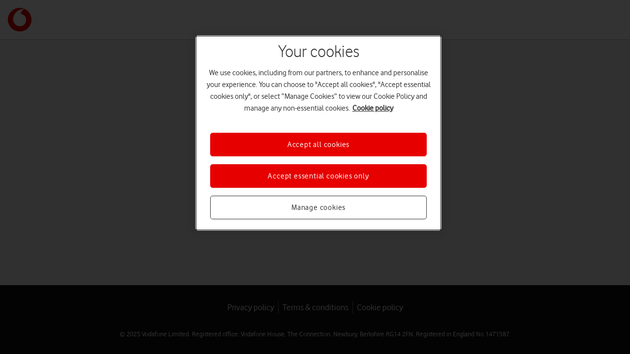

--- FILE ---
content_type: text/html
request_url: https://login.vodafone.co.uk/login?ReturnUrl=%2Fconnect%2Fauthorize%2Fcallback%3Fclient_id%3DeShop-auth-prod1%26scope%3Dopenid%2520vf-profile%2520vf-account%2520vf-subscription%2520vf-contact%26response_type%3Dcode%26redirect_uri%3Dhttps%253A%252F%252Fwww.vodafone.co.uk%252Fweb-shop%252Flogin%252Flogin%252Fcallback%26state%3D%257B%2522successReturnUrl%2522%253A%2522https%253A%252F%252Fwww.vodafone.co.uk%252Fbusiness%252Fmobile-broadband%252Ftablets%253Ficmp%253DEBU_Existing_Cust_Deals_Tablets_030822%2522,%2522errorReturnUrl%2522%253A%2522%252F%2522%257D%26acr_values%3DLOA%253A3
body_size: 1781
content:
<!doctype html><html lang="en-gb"><head><title>Login | Vodafone</title><meta http-equiv="Content-type" content="text/html; charset=utf-8"><link rel="icon" type="image/x-icon" href="/assets/favicon.ico"><link rel="shortcut icon" type="image/x-icon" href="/assets/favicon.ico"><link rel="icon" type="image/png" sizes="32x32" href="/assets/favicon-32x32.png"><link rel="icon" type="image/png" sizes="16x16" href="/assets/favicon-16x16.png"><link rel="apple-touch-icon" sizes="180x180" href="/assets/apple-touch-icon.png"><link rel="mask-icon" href="/assets/safari-pinned-tab.svg" color="#000000"><meta name="msapplication-TileColor" content="#000000"><link rel="prefetch" href="/assets/ws10/fonts/vodafone-regular.woff"><link rel="prefetch" href="/assets/ws10/fonts/vodafone-light.woff"><link rel="prefetch" href="/assets/ws10/fonts/vodafone-bold.woff"><link rel="prefetch" href="/assets/ws10/fonts/vodafone-extra-bold.woff"><style>body{background-color:transparent}body>iframe{display:none!important}</style><meta name="viewport" content="width=device-width,initial-scale=1"><meta name="mobile-web-app-capable" content="yes"><meta http-equiv="Expires" content="-1"><meta http-equiv="Pragma" content="no-cache"><meta http-equiv="Cache-Control" content="no-cache, no-store, must-revalidate"><meta http-equiv="Content-type" content="text/html; charset=utf-8"><meta name="apple-itunes-app" content="app-id=370901726, affiliate-data=ct=sab-login&pt=318748"><script type="module" crossorigin src="/assets/index-027c5318.js"></script><script>var global = globalThis</script><script>var process = {
          libWebAnalyticsVersion: "11.1.12",
          env: {
  "APP_BASE_PATH_ROUTE": "",
  "CORE_FONT_PREFIX": "/assets/"
}
        }</script></head><body><div id="root"></div></body></html>

--- FILE ---
content_type: text/javascript
request_url: https://login.vodafone.co.uk/assets/EN-d5a4f0e7.js
body_size: 6089
content:
import{U as r}from"./index-027c5318.js";const o=(e,t)=>`Either your ${e?r[e.slice(0,2)]:"phone number"} or ${t} is incorrect. Please try again`,n={UsernameAndPhoneNumber:{contactIdsDontMatchErrTitle:"Check your details",contactIdsDontMatchErrWithLink:{textBeforeLink:"We didn’t recognise your details. Please check and try again.",additionalTextBeforeLink:"If you are a Business customer, please go here to ",linkLabel:"reset your password."},resetPasswordLink:"https://online.vodafone.co.uk/dispatch/Portal/appmanager/vodafone/wrp?_nfpb=true&_pageLabel=Page_Forgot_Credential&pageID=AR_8008"},Password:{contactCapabilityErr:"We weren't able to find an account for your details. Please contact your Account Owner, who will be able to assign you the right permissions to log in.",continueBtnMVA:"Log in"},PasswordReset:{enterNewPassword:"Enter new password",reenterPassword:"Re-enter new password",pwdRulesErr:"Password complexity rules have not been met",pwdRulesTitle:"Sorry",newPwdUpperCaseErr:"Must include at least 1 upper case letter",newPwdLowerCaseErr:"Must include at least 1 lower case letter",invalidSpecialCharTitle:"Invalid special character",invalidSpecialCharMsg:"We only accept the following:",specialCharMsg:". ! @ _ ? % & * ( ) - + ; : , \\ / # = [ ] ^ ' { } ~"},EnterPin:{heading:"Enter your PIN",subHeading:"Please enter the PIN you chose when setting up your account.",invalidPinTitle:"Incorrect PIN",invalidPinMsg:"Please remember that your PIN should only contain numbers without spaces.",incorrectDetailsErr:o},PhoneNumber:{phoneNumberModalHeading:"What's my phone number?",phoneNumberModalFirstPara:"Use your Vodafone mobile to call *#100# free. Wait a few seconds, and your phone number will appear on your screen.",phoneNumberModalSecondPara:"On iPad go to your mobile data account in your settings. For Dongles and Mobile Wi-fi find it on your receipt or your welcome email."},OrderNumber:{heading:"Broadband order number",description:"Help us identify you by telling us your Broadband order number.",placeHolderTxt:"E.g. 1234 5678 9012 3456",inputSubHeadingTxt:"This can be found in your order confirmation email",inputSubHeadingTxtOnVer2:"This will be 3 letters followed by 16 digits e.g. ABC-1234567890123456. It can be found in your order confirmation email, text or letter.",invalidMaxLengthMsg:"Oops - that's too many characters",invalidFormatMsg:"Your order number starts with the prefix “WEB”, “SBL”, “CDH”, “EDM”, “UC4” or “IVR” followed by a dash and 16 digits [0-9].",defaultErrMsg:"We couldn't match your details to an account."},CompositeOtp:{heading:"We've sent a security code",checkPhoneTextCode:e=>`If your details were correct, we've sent a code to the number ending in ${e}. It's valid for 20 minutes.`,enterCode:"Enter code",linkToDidntGetOtp:"I haven't received my security code",doesntHavePhone:"I don't have my phone on me",securityCode:"security code",incorrectDetailsErr:o},CompositePin:{heading:"Enter your PIN",subHeading:"Please enter the PIN you chose when setting up your account.",enterPin:"Enter PIN",dontKnowPIN:"I don't know my PIN",incorrectDetailsErrTitle:"Incorrect details",incorrectDetailsPinErrWithLink:{textBeforeLink:e=>`Either your ${e} or PIN is incorrect. `,linkLabel:"I don't know my PIN"}},MemWord:{heading:"Enter your memorable word",subHeading:"Please enter the memorable word you chose when setting up your account.",inputLabel:"Memorable word",hintLink:"Need a hint?",hintTitle:"Your memorable word hint is:",helpLink:"I need help logging in",invalidMemWordMsg:"Oops - that's too many characters",memWord:"memorable word",incorrectDetailsErr:o,loggingHelpLink:"https://support.vodafone.co.uk/Account/Accessing-my-account/1456844462/I-can-t-log-in-to-my-account.htm",componentName:"Memorable Word",placeholder:"Enter your memorable word"},DateOfBirth:{heading:"Date of birth",description:"We'll also need your date of birth to match your number to your account.",dateOfBirth:"Date of birth",cantLoginText:"Can't log in? Call us on 191",defaultErrMsg:"We couldn't match your details to an account. Please try again"},SubmitOtp:{doesntHavePhone:"I don't have my phone on me",checkPhoneTextCode:e=>`If your details were correct, we've sent a code to the number ending in ${e}. It's valid for 20 minutes.`,checkAlternativePhoneTextWithLink:{textBeforeLink:e=>`Please enter the code we texted to the number ending in ${e}. This code will time out after 20 minutes. We can also `,linkLabel:"send the code to your alternative number"},incorrectSecurityCodeTitle:"Incorrect security code",incorrectSecurityCodeMessage:"Please check it and try again",enterPhoneTextCode:e=>`Please enter the code we texted to the number ending in ${e}. This code will time out after 20 minutes`,rememberMe:{text:"Remember this device and browser. Don't select if you're using a shared device.",linkText:"Find out more",modal:{heading:"What's Remember me?",paragraphs:["We can remember your login details so you won't have to enter them each time you log in.","If you're using a shared device, we strongly recommend that you don't ask to be remembered.","For security reasons, we might ask for a second piece of information (such as your password) if you want to update your account details or buy a new product.","You can forget a device at any time  in your account settings."]}}},ChooseAccount:{switchHeading:"Switch account",chooseHeading:"Choose account"},ForgottenPassword:{phoneNumberHeading:"Enter your number",phoneNumberDescription:"Please enter your Vodafone number or your contact number registered in My Vodafone."},GlobalText:{lockedAccountErrTitle:"Reset your password to login",lockedAccountErrWithLink:{textBeforeLink:"We've locked your account to protect your security. Please ",linkLabel:"reset your password",textAfterLink:" to login."}}},s=n;export{s as default};


--- FILE ---
content_type: text/javascript
request_url: https://login.vodafone.co.uk/assets/FormWrapper-5f3fd99e.js
body_size: 816
content:
import{r as o,f as i,j as n}from"./index-027c5318.js";class p extends o.PureComponent{constructor(...s){var r;super(...s),r=this,this.handleFormSubmit=function(){var e=i(function*(t){t.preventDefault(),r.props.disabled||r.props.onSubmit()});return function(t){return e.apply(this,arguments)}}()}render(){return n.jsx("form",{onSubmit:this.handleFormSubmit,id:this.props.id,children:this.props.children})}}p.displayName="FormWrapper";export{p as F};


--- FILE ---
content_type: text/javascript
request_url: https://login.vodafone.co.uk/assets/index-027c5318.js
body_size: 868141
content:
(function(){const t=document.createElement("link").relList;if(t&&t.supports&&t.supports("modulepreload"))return;for(const o of document.querySelectorAll('link[rel="modulepreload"]'))n(o);new MutationObserver(o=>{for(const i of o)if(i.type==="childList")for(const a of i.addedNodes)a.tagName==="LINK"&&a.rel==="modulepreload"&&n(a)}).observe(document,{childList:!0,subtree:!0});function r(o){const i={};return o.integrity&&(i.integrity=o.integrity),o.referrerPolicy&&(i.referrerPolicy=o.referrerPolicy),o.crossOrigin==="use-credentials"?i.credentials="include":o.crossOrigin==="anonymous"?i.credentials="omit":i.credentials="same-origin",i}function n(o){if(o.ep)return;o.ep=!0;const i=r(o);fetch(o.href,i)}})();var LL="An invariant failed, however the error is obfuscated because this is an production build.",gp=[];Object.freeze(gp);var PC={};Object.freeze(PC);var DL={};function Yl(){return typeof window<"u"?window:typeof global<"u"?global:typeof self<"u"?self:DL}function zr(){return++se.mobxGuid}function Ze(e){throw Jo(!1,e),"X"}function Jo(e,t){if(!e)throw new Error("[mobx] "+(t||LL))}function $y(e){var t=!1;return function(){if(!t)return t=!0,e.apply(this,arguments)}}var yp=function(){};function $L(e){var t=[];return e.forEach(function(r){t.indexOf(r)===-1&&t.push(r)}),t}function My(e){return e!==null&&typeof e=="object"}function As(e){if(e===null||typeof e!="object")return!1;var t=Object.getPrototypeOf(e);return t===Object.prototype||t===null}function ML(e){if(Is(e)||Po(e))return e;if(Array.isArray(e))return new Map(e);if(As(e)){var t=new Map;for(var r in e)t.set(r,e[r]);return t}else return Ze("Cannot convert to map from '"+e+"'")}function UL(e,t){for(var r=0;r<t.length;r++)Co(e,t[r],e[t[r]])}function Co(e,t,r){Object.defineProperty(e,t,{enumerable:!1,writable:!0,configurable:!0,value:r})}function Cu(e,t,r){Object.defineProperty(e,t,{enumerable:!1,writable:!1,configurable:!0,value:r})}function Si(e,t){var r="isMobX"+e;return t.prototype[r]=!0,function(n){return My(n)&&n[r]===!0}}function FL(e,t){return typeof e=="number"&&typeof t=="number"&&isNaN(e)&&isNaN(t)}function Is(e){return Yl().Map!==void 0&&e instanceof Yl().Map}function Pu(e){return e instanceof Set}function mo(e){for(var t=[];;){var r=e.next();if(r.done)break;t.push(r.value)}return t}function RC(){return typeof Symbol=="function"&&Symbol.toPrimitive||"@@toPrimitive"}function xC(e){return e===null?null:typeof e=="object"?""+e:e}function F0(e,t){for(var r=e.next();!r.done;)t(r.value),r=e.next()}function AC(){return typeof Symbol=="function"&&Symbol.iterator||"@@iterator"}function Uy(e,t){Cu(e,AC(),t)}function Kl(e){return e[AC()]=jL,e}function Fy(){return typeof Symbol=="function"&&Symbol.toStringTag||"@@toStringTag"}function jL(){return this}var Ld=function(){function e(t){t===void 0&&(t="Atom@"+zr()),this.name=t,this.isPendingUnobservation=!1,this.isBeingObserved=!1,this.observers=[],this.observersIndexes={},this.diffValue=0,this.lastAccessedBy=0,this.lowestObserverState=ze.NOT_TRACKING}return e.prototype.onBecomeUnobserved=function(){},e.prototype.onBecomeObserved=function(){},e.prototype.reportObserved=function(){return zC(this)},e.prototype.reportChanged=function(){vo(),c2(this),bo()},e.prototype.toString=function(){return this.name},e}(),jy=Si("Atom",Ld);function By(e,t,r){t===void 0&&(t=yp),r===void 0&&(r=yp);var n=new Ld(e);return w2(n,t),qC(n,r),n}function IC(e,t){return e===t}function BL(e,t){return Gy(e,t)}function zL(e,t){return Gy(e,t,1)}function HL(e,t){return FL(e,t)||IC(e,t)}var vp={identity:IC,structural:BL,default:HL,shallow:zL};/*! *****************************************************************************
Copyright (c) Microsoft Corporation. All rights reserved.
Licensed under the Apache License, Version 2.0 (the "License"); you may not use
this file except in compliance with the License. You may obtain a copy of the
License at http://www.apache.org/licenses/LICENSE-2.0

THIS CODE IS PROVIDED ON AN *AS IS* BASIS, WITHOUT WARRANTIES OR CONDITIONS OF ANY
KIND, EITHER EXPRESS OR IMPLIED, INCLUDING WITHOUT LIMITATION ANY IMPLIED
WARRANTIES OR CONDITIONS OF TITLE, FITNESS FOR A PARTICULAR PURPOSE,
MERCHANTABLITY OR NON-INFRINGEMENT.

See the Apache Version 2.0 License for specific language governing permissions
and limitations under the License.
***************************************************************************** */var ym=function(e,t){return ym=Object.setPrototypeOf||{__proto__:[]}instanceof Array&&function(r,n){r.__proto__=n}||function(r,n){for(var o in n)n.hasOwnProperty(o)&&(r[o]=n[o])},ym(e,t)};function NC(e,t){ym(e,t);function r(){this.constructor=e}e.prototype=t===null?Object.create(t):(r.prototype=t.prototype,new r)}var yt=function(){return yt=Object.assign||function(t){for(var r,n=1,o=arguments.length;n<o;n++){r=arguments[n];for(var i in r)Object.prototype.hasOwnProperty.call(r,i)&&(t[i]=r[i])}return t},yt.apply(this,arguments)};function vm(e,t){var r=typeof Symbol=="function"&&e[Symbol.iterator];if(!r)return e;var n=r.call(e),o,i=[],a;try{for(;(t===void 0||t-- >0)&&!(o=n.next()).done;)i.push(o.value)}catch(s){a={error:s}}finally{try{o&&!o.done&&(r=n.return)&&r.call(n)}finally{if(a)throw a.error}}return i}function bm(){for(var e=[],t=0;t<arguments.length;t++)e=e.concat(vm(arguments[t]));return e}var WL={},VL={};function GL(e,t){var r=t?WL:VL;return r[e]||(r[e]={configurable:!0,enumerable:t,get:function(){return Xi(this),this[e]},set:function(n){Xi(this),this[e]=n}})}function Xi(e){if(e.__mobxDidRunLazyInitializers!==!0){var t=e.__mobxDecorators;if(t){Co(e,"__mobxDidRunLazyInitializers",!0);for(var r in t){var n=t[r];n.propertyCreator(e,n.prop,n.descriptor,n.decoratorTarget,n.decoratorArguments)}}}}function kC(e,t){return function(){var n,o=function(a,s,l,u){if(u===!0)return t(a,s,l,a,n),null;if(!Object.prototype.hasOwnProperty.call(a,"__mobxDecorators")){var c=a.__mobxDecorators;Co(a,"__mobxDecorators",yt({},c))}return a.__mobxDecorators[s]={prop:s,propertyCreator:t,descriptor:l,decoratorTarget:a,decoratorArguments:n},GL(s,e)};return qL(arguments)?(n=gp,o.apply(null,arguments)):(n=Array.prototype.slice.call(arguments),o)}}function qL(e){return(e.length===2||e.length===3)&&typeof e[1]=="string"||e.length===4&&e[3]===!0}function Ru(e,t,r){return Sp(e)?e:Array.isArray(e)?M.array(e,{name:r}):As(e)?M.object(e,void 0,{name:r}):Is(e)?M.map(e,{name:r}):Pu(e)?M.set(e,{name:r}):e}function YL(e,t,r){return e==null||fs(e)||ks(e)||Po(e)||Oi(e)?e:Array.isArray(e)?M.array(e,{name:r,deep:!1}):As(e)?M.object(e,void 0,{name:r,deep:!1}):Is(e)?M.map(e,{name:r,deep:!1}):Pu(e)?M.set(e,{name:r,deep:!1}):Ze(!1)}function Dd(e){return e}function KL(e,t,r){return Gy(e,t)?t:e}function $d(e){Jo(e);var t=kC(!0,function(n,o,i,a,s){var l=i?i.initializer?i.initializer.call(n):i.value:void 0;F2(n,o,l,e)}),r=(typeof process<"u",t);return r.enhancer=e,r}var LC={deep:!0,name:void 0,defaultDecorator:void 0},QL={deep:!1,name:void 0,defaultDecorator:void 0};Object.freeze(LC);Object.freeze(QL);function ka(e){return e==null?LC:typeof e=="string"?{name:e,deep:!0}:e}function nc(e){return e.defaultDecorator?e.defaultDecorator.enhancer:e.deep===!1?Dd:Ru}var zy=$d(Ru),XL=$d(YL),DC=$d(Dd),JL=$d(KL);function ZL(e,t,r){if(typeof arguments[1]=="string")return zy.apply(null,arguments);if(Sp(e))return e;var n=As(e)?M.object(e,t,r):Array.isArray(e)?M.array(e,t):Is(e)?M.map(e,t):Pu(e)?M.set(e,t):e;if(n!==e)return n;Ze(!1)}var j0={box:function(e,t){arguments.length>2&&ro("box");var r=ka(t);return new di(e,nc(r),r.name,!0,r.equals)},shallowBox:function(e,t){return arguments.length>2&&ro("shallowBox"),M.box(e,{name:t,deep:!1})},array:function(e,t){arguments.length>2&&ro("array");var r=ka(t);return new Jn(e,nc(r),r.name)},shallowArray:function(e,t){return arguments.length>2&&ro("shallowArray"),M.array(e,{name:t,deep:!1})},map:function(e,t){arguments.length>2&&ro("map");var r=ka(t);return new Ud(e,nc(r),r.name)},shallowMap:function(e,t){return arguments.length>2&&ro("shallowMap"),M.map(e,{name:t,deep:!1})},set:function(e,t){arguments.length>2&&ro("set");var r=ka(t);return new Fd(e,nc(r),r.name)},object:function(e,t,r){typeof arguments[1]=="string"&&ro("object");var n=ka(r);return O2({},e,t,n)},shallowObject:function(e,t){return typeof arguments[1]=="string"&&ro("shallowObject"),M.object(e,{},{name:t,deep:!1})},ref:DC,shallow:XL,deep:zy,struct:JL},M=ZL;Object.keys(j0).forEach(function(e){return M[e]=j0[e]});function ro(e){Ze("Expected one or two arguments to observable."+e+". Did you accidentally try to use observable."+e+" as decorator?")}var bp=kC(!1,function(e,t,r,n,o){var i=r.get,a=r.set,s=o[0]||{};j2(e,t,yt({get:i,set:a},s))}),e2=bp({equals:vp.structural}),Ee=function(t,r,n){if(typeof r=="string"||t!==null&&typeof t=="object"&&arguments.length===1)return bp.apply(null,arguments);var o=typeof r=="object"?r:{};return o.get=t,o.set=typeof r=="function"?r:o.set,o.name=o.name||t.name||"",new fi(o)};Ee.struct=e2;var ze;(function(e){e[e.NOT_TRACKING=-1]="NOT_TRACKING",e[e.UP_TO_DATE=0]="UP_TO_DATE",e[e.POSSIBLY_STALE=1]="POSSIBLY_STALE",e[e.STALE=2]="STALE"})(ze||(ze={}));var Gn;(function(e){e[e.NONE=0]="NONE",e[e.LOG=1]="LOG",e[e.BREAK=2]="BREAK"})(Gn||(Gn={}));var Ep=function(){function e(t){this.cause=t}return e}();function bl(e){return e instanceof Ep}function Em(e){switch(e.dependenciesState){case ze.UP_TO_DATE:return!1;case ze.NOT_TRACKING:case ze.STALE:return!0;case ze.POSSIBLY_STALE:{for(var t=es(!0),r=Ns(),n=e.observing,o=n.length,i=0;i<o;i++){var a=n[i];if(Md(a)){if(se.disableErrorBoundaries)a.get();else try{a.get()}catch{return Zo(r),ei(t),!0}if(e.dependenciesState===ze.STALE)return Zo(r),ei(t),!0}}return UC(e),Zo(r),ei(t),!1}}}function ps(e){var t=e.observers.length>0;se.computationDepth>0&&t&&Ze(!1),!se.allowStateChanges&&(t||se.enforceActions==="strict")&&Ze(!1)}function $C(e,t,r){var n=es(!0);UC(e),e.newObserving=new Array(e.observing.length+100),e.unboundDepsCount=0,e.runId=++se.runId;var o=se.trackingDerivation;se.trackingDerivation=e;var i;if(se.disableErrorBoundaries===!0)i=t.call(r);else try{i=t.call(r)}catch(a){i=new Ep(a)}return se.trackingDerivation=o,t2(e),e.observing.length,ei(n),i}function t2(e){for(var t=e.observing,r=e.observing=e.newObserving,n=ze.UP_TO_DATE,o=0,i=e.unboundDepsCount,a=0;a<i;a++){var s=r[a];s.diffValue===0&&(s.diffValue=1,o!==a&&(r[o]=s),o++),s.dependenciesState>n&&(n=s.dependenciesState)}for(r.length=o,e.newObserving=null,i=t.length;i--;){var s=t[i];s.diffValue===0&&jC(s,e),s.diffValue=0}for(;o--;){var s=r[o];s.diffValue===1&&(s.diffValue=0,u2(s,e))}n!==ze.UP_TO_DATE&&(e.dependenciesState=n,e.onBecomeStale())}function _m(e){var t=e.observing;e.observing=[];for(var r=t.length;r--;)jC(t[r],e);e.dependenciesState=ze.NOT_TRACKING}function MC(e){var t=Ns(),r=e();return Zo(t),r}function Ns(){var e=se.trackingDerivation;return se.trackingDerivation=null,e}function Zo(e){se.trackingDerivation=e}function es(e){var t=se.allowStateReads;return se.allowStateReads=e,t}function ei(e){se.allowStateReads=e}function UC(e){if(e.dependenciesState!==ze.UP_TO_DATE){e.dependenciesState=ze.UP_TO_DATE;for(var t=e.observing,r=t.length;r--;)t[r].lowestObserverState=ze.UP_TO_DATE}}var _p=0,r2=1,B0=Object.getOwnPropertyDescriptor(function(){},"name");B0&&B0.configurable;function Vi(e,t){var r=function(){return n2(e,t,this,arguments)};return r.isMobxAction=!0,r}function n2(e,t,r,n){var o=o2(e,r,n);try{return t.apply(r,n)}catch(i){throw o.error=i,i}finally{i2(o)}}function o2(e,t,r){var n=er()&&!!e,o=0;if(n){o=Date.now();var i=r&&r.length||0,a=new Array(i);if(i>0)for(var s=0;s<i;s++)a[s]=r[s];_n({type:"action",name:e,object:t,arguments:a})}var l=Ns();vo();var u=xu(!0),c=es(!0),d={prevDerivation:l,prevAllowStateChanges:u,prevAllowStateReads:c,notifySpy:n,startTime:o,actionId:r2++,parentActionId:_p};return _p=d.actionId,d}function i2(e){_p!==e.actionId&&Ze("invalid action stack. did you forget to finish an action?"),_p=e.parentActionId,e.error!==void 0&&(se.suppressReactionErrors=!0),Au(e.prevAllowStateChanges),ei(e.prevAllowStateReads),bo(),Zo(e.prevDerivation),e.notifySpy&&wn({time:Date.now()-e.startTime}),se.suppressReactionErrors=!1}function a2(e,t){var r=xu(e),n;try{n=t()}finally{Au(r)}return n}function xu(e){var t=se.allowStateChanges;return se.allowStateChanges=e,t}function Au(e){se.allowStateChanges=e}var di=function(e){NC(t,e);function t(r,n,o,i,a){o===void 0&&(o="ObservableValue@"+zr()),i===void 0&&(i=!0),a===void 0&&(a=vp.default);var s=e.call(this,o)||this;return s.enhancer=n,s.name=o,s.equals=a,s.hasUnreportedChange=!1,s.value=n(r,void 0,o),i&&er()&&Ji({type:"create",name:s.name,newValue:""+s.value}),s}return t.prototype.dehanceValue=function(r){return this.dehancer!==void 0?this.dehancer(r):r},t.prototype.set=function(r){var n=this.value;if(r=this.prepareNewValue(r),r!==se.UNCHANGED){var o=er();o&&_n({type:"update",name:this.name,newValue:r,oldValue:n}),this.setNewValue(r),o&&wn()}},t.prototype.prepareNewValue=function(r){if(ps(this),Kn(this)){var n=Qn(this,{object:this,type:"update",newValue:r});if(!n)return se.UNCHANGED;r=n.newValue}return r=this.enhancer(r,this.value,this.name),this.equals(this.value,r)?se.UNCHANGED:r},t.prototype.setNewValue=function(r){var n=this.value;this.value=r,this.reportChanged(),Sn(this)&&On(this,{type:"update",object:this,newValue:r,oldValue:n})},t.prototype.get=function(){return this.reportObserved(),this.dehanceValue(this.value)},t.prototype.intercept=function(r){return Iu(this,r)},t.prototype.observe=function(r,n){return n&&r({object:this,type:"update",newValue:this.value,oldValue:void 0}),Nu(this,r)},t.prototype.toJSON=function(){return this.get()},t.prototype.toString=function(){return this.name+"["+this.value+"]"},t.prototype.valueOf=function(){return xC(this.get())},t}(Ld);di.prototype[RC()]=di.prototype.valueOf;var s2=Si("ObservableValue",di),fi=function(){function e(t){this.dependenciesState=ze.NOT_TRACKING,this.observing=[],this.newObserving=null,this.isBeingObserved=!1,this.isPendingUnobservation=!1,this.observers=[],this.observersIndexes={},this.diffValue=0,this.runId=0,this.lastAccessedBy=0,this.lowestObserverState=ze.UP_TO_DATE,this.unboundDepsCount=0,this.__mapid="#"+zr(),this.value=new Ep(null),this.isComputing=!1,this.isRunningSetter=!1,this.isTracing=Gn.NONE,Jo(t.get,"missing option for computed: get"),this.derivation=t.get,this.name=t.name||"ComputedValue@"+zr(),t.set&&(this.setter=Vi(this.name+"-setter",t.set)),this.equals=t.equals||(t.compareStructural||t.struct?vp.structural:vp.default),this.scope=t.context,this.requiresReaction=!!t.requiresReaction,this.keepAlive=!!t.keepAlive}return e.prototype.onBecomeStale=function(){d2(this)},e.prototype.onBecomeUnobserved=function(){},e.prototype.onBecomeObserved=function(){},e.prototype.get=function(){this.isComputing&&Ze("Cycle detected in computation "+this.name+": "+this.derivation),se.inBatch===0&&this.observers.length===0&&!this.keepAlive?Em(this)&&(this.warnAboutUntrackedRead(),vo(),this.value=this.computeValue(!1),bo()):(zC(this),Em(this)&&this.trackAndCompute()&&p2(this));var t=this.value;if(bl(t))throw t.cause;return t},e.prototype.peek=function(){var t=this.computeValue(!1);if(bl(t))throw t.cause;return t},e.prototype.set=function(t){if(this.setter){Jo(!this.isRunningSetter,"The setter of computed value '"+this.name+"' is trying to update itself. Did you intend to update an _observable_ value, instead of the computed property?"),this.isRunningSetter=!0;try{this.setter.call(this.scope,t)}finally{this.isRunningSetter=!1}}else Jo(!1,!1)},e.prototype.trackAndCompute=function(){er()&&Ji({object:this.scope,type:"compute",name:this.name});var t=this.value,r=this.dependenciesState===ze.NOT_TRACKING,n=this.computeValue(!0),o=r||bl(t)||bl(n)||!this.equals(t,n);return o&&(this.value=n),o},e.prototype.computeValue=function(t){this.isComputing=!0,se.computationDepth++;var r;if(t)r=$C(this,this.derivation,this.scope);else if(se.disableErrorBoundaries===!0)r=this.derivation.call(this.scope);else try{r=this.derivation.call(this.scope)}catch(n){r=new Ep(n)}return se.computationDepth--,this.isComputing=!1,r},e.prototype.suspend=function(){this.keepAlive||(_m(this),this.value=void 0)},e.prototype.observe=function(t,r){var n=this,o=!0,i=void 0;return b2(function(){var a=n.get();if(!o||r){var s=Ns();t({type:"update",object:n,newValue:a,oldValue:i}),Zo(s)}o=!1,i=a})},e.prototype.warnAboutUntrackedRead=function(){},e.prototype.toJSON=function(){return this.get()},e.prototype.toString=function(){return this.name+"["+this.derivation.toString()+"]"},e.prototype.valueOf=function(){return xC(this.get())},e}();fi.prototype[RC()]=fi.prototype.valueOf;var Md=Si("ComputedValue",fi),Lc=function(){function e(){this.version=5,this.UNCHANGED={},this.trackingDerivation=null,this.computationDepth=0,this.runId=0,this.mobxGuid=0,this.inBatch=0,this.pendingUnobservations=[],this.pendingReactions=[],this.isRunningReactions=!1,this.allowStateChanges=!0,this.allowStateReads=!0,this.enforceActions=!1,this.spyListeners=[],this.globalReactionErrorHandlers=[],this.computedRequiresReaction=!1,this.reactionRequiresObservable=!1,this.observableRequiresReaction=!1,this.computedConfigurable=!1,this.disableErrorBoundaries=!1,this.suppressReactionErrors=!1}return e}(),Dc=!0,FC=!1,se=function(){var e=Yl();return e.__mobxInstanceCount>0&&!e.__mobxGlobals&&(Dc=!1),e.__mobxGlobals&&e.__mobxGlobals.version!==new Lc().version&&(Dc=!1),Dc?e.__mobxGlobals?(e.__mobxInstanceCount+=1,e.__mobxGlobals.UNCHANGED||(e.__mobxGlobals.UNCHANGED={}),e.__mobxGlobals):(e.__mobxInstanceCount=1,e.__mobxGlobals=new Lc):(setTimeout(function(){FC||Ze("There are multiple, different versions of MobX active. Make sure MobX is loaded only once or use `configure({ isolateGlobalState: true })`")},1),new Lc)}();function l2(){(se.pendingReactions.length||se.inBatch||se.isRunningReactions)&&Ze("isolateGlobalState should be called before MobX is running any reactions"),FC=!0,Dc&&(--Yl().__mobxInstanceCount===0&&(Yl().__mobxGlobals=void 0),se=new Lc)}function u2(e,t){var r=e.observers.length;r&&(e.observersIndexes[t.__mapid]=r),e.observers[r]=t,e.lowestObserverState>t.dependenciesState&&(e.lowestObserverState=t.dependenciesState)}function jC(e,t){if(e.observers.length===1)e.observers.length=0,BC(e);else{var r=e.observers,n=e.observersIndexes,o=r.pop();if(o!==t){var i=n[t.__mapid]||0;i?n[o.__mapid]=i:delete n[o.__mapid],r[i]=o}delete n[t.__mapid]}}function BC(e){e.isPendingUnobservation===!1&&(e.isPendingUnobservation=!0,se.pendingUnobservations.push(e))}function vo(){se.inBatch++}function bo(){if(--se.inBatch===0){VC();for(var e=se.pendingUnobservations,t=0;t<e.length;t++){var r=e[t];r.isPendingUnobservation=!1,r.observers.length===0&&(r.isBeingObserved&&(r.isBeingObserved=!1,r.onBecomeUnobserved()),r instanceof fi&&r.suspend())}se.pendingUnobservations=[]}}function zC(e){var t=se.trackingDerivation;return t!==null?(t.runId!==e.lastAccessedBy&&(e.lastAccessedBy=t.runId,t.newObserving[t.unboundDepsCount++]=e,e.isBeingObserved||(e.isBeingObserved=!0,e.onBecomeObserved())),!0):(e.observers.length===0&&se.inBatch>0&&BC(e),!1)}function c2(e){if(e.lowestObserverState!==ze.STALE){e.lowestObserverState=ze.STALE;for(var t=e.observers,r=t.length;r--;){var n=t[r];n.dependenciesState===ze.UP_TO_DATE&&(n.isTracing!==Gn.NONE&&HC(n,e),n.onBecomeStale()),n.dependenciesState=ze.STALE}}}function p2(e){if(e.lowestObserverState!==ze.STALE){e.lowestObserverState=ze.STALE;for(var t=e.observers,r=t.length;r--;){var n=t[r];n.dependenciesState===ze.POSSIBLY_STALE?n.dependenciesState=ze.STALE:n.dependenciesState===ze.UP_TO_DATE&&(e.lowestObserverState=ze.UP_TO_DATE)}}}function d2(e){if(e.lowestObserverState===ze.UP_TO_DATE){e.lowestObserverState=ze.POSSIBLY_STALE;for(var t=e.observers,r=t.length;r--;){var n=t[r];n.dependenciesState===ze.UP_TO_DATE&&(n.dependenciesState=ze.POSSIBLY_STALE,n.isTracing!==Gn.NONE&&HC(n,e),n.onBecomeStale())}}}function HC(e,t){if(console.log("[mobx.trace] '"+e.name+"' is invalidated due to a change in: '"+t.name+"'"),e.isTracing===Gn.BREAK){var r=[];WC(KC(e),r,1),new Function(`debugger;
/*
Tracing '`+e.name+`'

You are entering this break point because derivation '`+e.name+"' is being traced and '"+t.name+`' is now forcing it to update.
Just follow the stacktrace you should now see in the devtools to see precisely what piece of your code is causing this update
The stackframe you are looking for is at least ~6-8 stack-frames up.

`+(e instanceof fi?e.derivation.toString().replace(/[*]\//g,"/"):"")+`

The dependencies for this derivation are:

`+r.join(`
`)+`
*/
    `)()}}function WC(e,t,r){if(t.length>=1e3){t.push("(and many more)");return}t.push(""+new Array(r).join("	")+e.name),e.dependencies&&e.dependencies.forEach(function(n){return WC(n,t,r+1)})}var ds=function(){function e(t,r,n,o){t===void 0&&(t="Reaction@"+zr()),o===void 0&&(o=!1),this.name=t,this.onInvalidate=r,this.errorHandler=n,this.requiresObservable=o,this.observing=[],this.newObserving=[],this.dependenciesState=ze.NOT_TRACKING,this.diffValue=0,this.runId=0,this.unboundDepsCount=0,this.__mapid="#"+zr(),this.isDisposed=!1,this._isScheduled=!1,this._isTrackPending=!1,this._isRunning=!1,this.isTracing=Gn.NONE}return e.prototype.onBecomeStale=function(){this.schedule()},e.prototype.schedule=function(){this._isScheduled||(this._isScheduled=!0,se.pendingReactions.push(this),VC())},e.prototype.isScheduled=function(){return this._isScheduled},e.prototype.runReaction=function(){if(!this.isDisposed){if(vo(),this._isScheduled=!1,Em(this)){this._isTrackPending=!0;try{this.onInvalidate(),this._isTrackPending&&er()&&Ji({name:this.name,type:"scheduled-reaction"})}catch(t){this.reportExceptionInDerivation(t)}}bo()}},e.prototype.track=function(t){vo();var r=er(),n;r&&(n=Date.now(),_n({name:this.name,type:"reaction"})),this._isRunning=!0;var o=$C(this,t,void 0);this._isRunning=!1,this._isTrackPending=!1,this.isDisposed&&_m(this),bl(o)&&this.reportExceptionInDerivation(o.cause),r&&wn({time:Date.now()-n}),bo()},e.prototype.reportExceptionInDerivation=function(t){var r=this;if(this.errorHandler){this.errorHandler(t,this);return}if(se.disableErrorBoundaries)throw t;var n="[mobx] Encountered an uncaught exception that was thrown by a reaction or observer component, in: '"+this+"'";se.suppressReactionErrors?console.warn("[mobx] (error in reaction '"+this.name+"' suppressed, fix error of causing action below)"):console.error(n,t),er()&&Ji({type:"error",name:this.name,message:n,error:""+t}),se.globalReactionErrorHandlers.forEach(function(o){return o(t,r)})},e.prototype.dispose=function(){this.isDisposed||(this.isDisposed=!0,this._isRunning||(vo(),_m(this),bo()))},e.prototype.getDisposer=function(){var t=this.dispose.bind(this);return t.$mobx=this,t},e.prototype.toString=function(){return"Reaction["+this.name+"]"},e.prototype.trace=function(t){t===void 0&&(t=!1),x2(this,t)},e}(),z0=100,wm=function(e){return e()};function VC(){se.inBatch>0||se.isRunningReactions||wm(f2)}function f2(){se.isRunningReactions=!0;for(var e=se.pendingReactions,t=0;e.length>0;){++t===z0&&(console.error("Reaction doesn't converge to a stable state after "+z0+" iterations."+(" Probably there is a cycle in the reactive function: "+e[0])),e.splice(0));for(var r=e.splice(0),n=0,o=r.length;n<o;n++)r[n].runReaction()}se.isRunningReactions=!1}var wp=Si("Reaction",ds);function h2(e){var t=wm;wm=function(r){return e(function(){return t(r)})}}function er(){return!!se.spyListeners.length}function Ji(e){if(se.spyListeners.length)for(var t=se.spyListeners,r=0,n=t.length;r<n;r++)t[r](e)}function _n(e){var t=yt(yt({},e),{spyReportStart:!0});Ji(t)}var m2={spyReportEnd:!0};function wn(e){Ji(e?yt(yt({},e),{spyReportEnd:!0}):m2)}function GC(e){return se.spyListeners.push(e),$y(function(){se.spyListeners=se.spyListeners.filter(function(t){return t!==e})})}function g2(){Ze(!1)}function H0(e){return function(t,r,n){if(n){if(n.value)return{value:Vi(e,n.value),enumerable:!1,configurable:!0,writable:!0};var o=n.initializer;return{enumerable:!1,configurable:!0,writable:!0,initializer:function(){return Vi(e,o.call(this))}}}return y2(e).apply(this,arguments)}}function y2(e){return function(t,r,n){Object.defineProperty(t,r,{configurable:!0,enumerable:!1,get:function(){},set:function(o){Co(this,r,R(e,o))}})}}function v2(e,t,r,n){return n===!0?(qf(e,t,r.value),null):r?{configurable:!0,enumerable:!1,get:function(){return qf(this,t,r.value||r.initializer.call(this)),this[t]},set:g2}:{enumerable:!1,configurable:!0,set:function(o){qf(this,t,o)},get:function(){}}}var R=function(t,r,n,o){if(arguments.length===1&&typeof t=="function")return Vi(t.name||"<unnamed action>",t);if(arguments.length===2&&typeof r=="function")return Vi(t,r);if(arguments.length===1&&typeof t=="string")return H0(t);if(o===!0)t[r]=Vi(t.name||r,n.value);else return H0(r).apply(null,arguments)};R.bound=v2;function qf(e,t,r){Co(e,t,Vi(t,r.bind(e)))}function b2(e,t){t===void 0&&(t=PC);var r=t&&t.name||e.name||"Autorun@"+zr(),n=!t.scheduler&&!t.delay,o;if(n)o=new ds(r,function(){this.track(s)},t.onError,t.requiresObservable);else{var i=_2(t),a=!1;o=new ds(r,function(){a||(a=!0,i(function(){a=!1,o.isDisposed||o.track(s)}))},t.onError,t.requiresObservable)}function s(){e(o)}return o.schedule(),o.getDisposer()}var E2=function(e){return e()};function _2(e){return e.scheduler?e.scheduler:e.delay?function(t){return setTimeout(t,e.delay)}:E2}function w2(e,t,r){return YC("onBecomeObserved",e,t,r)}function qC(e,t,r){return YC("onBecomeUnobserved",e,t,r)}function YC(e,t,r,n){var o=typeof n=="function"?hi(t,r):hi(t),i=typeof n=="function"?n:r,a=o[e];return typeof a!="function"?Ze(!1):(o[e]=function(){a.call(this),i.call(this)},function(){o[e]=a})}function S2(e){var t=e.enforceActions,r=e.computedRequiresReaction,n=e.computedConfigurable,o=e.disableErrorBoundaries,i=e.arrayBuffer,a=e.reactionScheduler,s=e.reactionRequiresObservable,l=e.observableRequiresReaction;if(e.isolateGlobalState===!0&&l2(),t!==void 0){var u=void 0;switch(t){case!0:case"observed":u=!0;break;case!1:case"never":u=!1;break;case"strict":case"always":u="strict";break;default:Ze("Invalid value for 'enforceActions': '"+t+"', expected 'never', 'always' or 'observed'")}se.enforceActions=u,se.allowStateChanges=!(u===!0||u==="strict")}r!==void 0&&(se.computedRequiresReaction=!!r),s!==void 0&&(se.reactionRequiresObservable=!!s),l!==void 0&&(se.observableRequiresReaction=!!l,se.allowStateReads=!se.observableRequiresReaction),n!==void 0&&(se.computedConfigurable=!!n),o!==void 0&&(o===!0&&console.warn("WARNING: Debug feature only. MobX will NOT recover from errors if this is on."),se.disableErrorBoundaries=!!o),typeof i=="number"&&Wy(i),a&&h2(a)}function O2(e,t,r,n){var o;n=ka(n);var i=n.defaultDecorator||(n.deep===!1?DC:zy);Xi(e),Vy(e,n.name,i.enhancer),vo();try{for(var a=Object.getOwnPropertyNames(t),s=0,l=a.length;s<l;s++){var o=a[s],u=Object.getOwnPropertyDescriptor(t,o),c=r&&o in r?r[o]:u.get?bp:i,d=c(e,o,u,!0);d&&Object.defineProperty(e,o,d)}}finally{bo()}return e}function KC(e,t){return QC(hi(e,t))}function QC(e){var t={name:e.name};return e.observing&&e.observing.length>0&&(t.dependencies=$L(e.observing).map(QC)),t}var T2=0;function XC(){this.message="FLOW_CANCELLED"}XC.prototype=Object.create(Error.prototype);function re(e){arguments.length!==1&&Ze("Flow expects one 1 argument and cannot be used as decorator");var t=e.name||"<unnamed flow>";return function(){var r=this,n=arguments,o=++T2,i=R(t+" - runid: "+o+" - init",e).apply(r,n),a,s=void 0,l=new Promise(function(u,c){var d=0;a=c;function p(m){s=void 0;var b;try{b=R(t+" - runid: "+o+" - yield "+d++,i.next).call(i,m)}catch(g){return c(g)}f(b)}function h(m){s=void 0;var b;try{b=R(t+" - runid: "+o+" - yield "+d++,i.throw).call(i,m)}catch(g){return c(g)}f(b)}function f(m){if(m&&typeof m.then=="function"){m.then(f,c);return}return m.done?u(m.value):(s=Promise.resolve(m.value),s.then(p,h))}p(void 0)});return l.cancel=R(t+" - runid: "+o+" - cancel",function(){try{s&&W0(s);var u=i.return(void 0),c=Promise.resolve(u.value);c.then(yp,yp),W0(c),a(new XC)}catch(d){a(d)}}),l}}function W0(e){typeof e.cancel=="function"&&e.cancel()}function C2(e,t){if(e==null)return!1;if(t!==void 0){if(fs(e)){var r=e.$mobx;return r.values&&!!r.values[t]}return!1}return fs(e)||!!e.$mobx||jy(e)||wp(e)||Md(e)}function Sp(e){return arguments.length!==1&&Ze(!1),C2(e)}function P2(e){return fs(e)?e.$mobx.getKeys():Po(e)||Oi(e)?mo(e.keys()):ks(e)?e.map(function(t,r){return r}):Ze(!1)}var R2={detectCycles:!0,exportMapsAsObjects:!0,recurseEverything:!1};function Ta(e,t,r,n){return n.detectCycles&&e.set(t,r),r}function Uo(e,t,r){if(!t.recurseEverything&&!Sp(e)||typeof e!="object")return e;if(e===null)return null;if(e instanceof Date)return e;if(s2(e))return Uo(e.get(),t,r);Sp(e)&&P2(e);var n=t.detectCycles===!0;if(n&&e!==null&&r.has(e))return r.get(e);if(ks(e)||Array.isArray(e)){var o=Ta(r,e,[],t),i=e.map(function(f){return Uo(f,t,r)});o.length=i.length;for(var a=0,s=i.length;a<s;a++)o[a]=i[a];return o}if(Oi(e)||Object.getPrototypeOf(e)===Set.prototype)if(t.exportMapsAsObjects===!1){var l=Ta(r,e,new Set,t);return e.forEach(function(f){l.add(Uo(f,t,r))}),l}else{var u=Ta(r,e,[],t);return e.forEach(function(f){u.push(Uo(f,t,r))}),u}if(Po(e)||Object.getPrototypeOf(e)===Map.prototype)if(t.exportMapsAsObjects===!1){var c=Ta(r,e,new Map,t);return e.forEach(function(f,m){c.set(m,Uo(f,t,r))}),c}else{var d=Ta(r,e,{},t);return e.forEach(function(f,m){d[m]=Uo(f,t,r)}),d}var p=Ta(r,e,{},t);for(var h in e)p[h]=Uo(e[h],t,r);return p}function Iue(e,t){typeof t=="boolean"&&(t={detectCycles:t}),t||(t=R2),t.detectCycles=t.detectCycles===void 0?t.recurseEverything===!0:t.detectCycles===!0;var r;return t.detectCycles&&(r=new Map),Uo(e,t,r)}function x2(){for(var e=[],t=0;t<arguments.length;t++)e[t]=arguments[t];var r=!1;typeof e[e.length-1]=="boolean"&&(r=e.pop());var n=A2(e);if(!n)return Ze(!1);n.isTracing===Gn.NONE&&console.log("[mobx.trace] '"+n.name+"' tracing enabled"),n.isTracing=r?Gn.BREAK:Gn.LOG}function A2(e){switch(e.length){case 0:return se.trackingDerivation;case 1:return hi(e[0]);case 2:return hi(e[0],e[1])}}function fo(e,t){t===void 0&&(t=void 0),vo();try{return e.apply(t)}finally{bo()}}function Kn(e){return e.interceptors!==void 0&&e.interceptors.length>0}function Iu(e,t){var r=e.interceptors||(e.interceptors=[]);return r.push(t),$y(function(){var n=r.indexOf(t);n!==-1&&r.splice(n,1)})}function Qn(e,t){var r=Ns();try{var n=e.interceptors;if(n)for(var o=0,i=n.length;o<i&&(t=n[o](t),Jo(!t||t.type,"Intercept handlers should return nothing or a change object"),!!t);o++);return t}finally{Zo(r)}}function Sn(e){return e.changeListeners!==void 0&&e.changeListeners.length>0}function Nu(e,t){var r=e.changeListeners||(e.changeListeners=[]);return r.push(t),$y(function(){var n=r.indexOf(t);n!==-1&&r.splice(n,1)})}function On(e,t){var r=Ns(),n=e.changeListeners;if(n){n=n.slice();for(var o=0,i=n.length;o<i;o++)n[o](t);Zo(r)}}var I2=1e4,N2=function(){var e=!1,t={};return Object.defineProperty(t,"0",{set:function(){e=!0}}),Object.create(t)[0]=1,e===!1}(),Sm=0,Hy=function(){function e(){}return e}();function k2(e,t){typeof Object.setPrototypeOf<"u"?Object.setPrototypeOf(e.prototype,t):typeof e.prototype.__proto__<"u"?e.prototype.__proto__=t:e.prototype=t}k2(Hy,Array.prototype);Object.isFrozen(Array)&&["constructor","push","shift","concat","pop","unshift","replace","find","findIndex","splice","reverse","sort"].forEach(function(e){Object.defineProperty(Hy.prototype,e,{configurable:!0,writable:!0,value:Array.prototype[e]})});var JC=function(){function e(t,r,n,o){this.array=n,this.owned=o,this.values=[],this.lastKnownLength=0,this.atom=new Ld(t||"ObservableArray@"+zr()),this.enhancer=function(i,a){return r(i,a,t+"[..]")}}return e.prototype.dehanceValue=function(t){return this.dehancer!==void 0?this.dehancer(t):t},e.prototype.dehanceValues=function(t){return this.dehancer!==void 0&&t.length>0?t.map(this.dehancer):t},e.prototype.intercept=function(t){return Iu(this,t)},e.prototype.observe=function(t,r){return r===void 0&&(r=!1),r&&t({object:this.array,type:"splice",index:0,added:this.values.slice(),addedCount:this.values.length,removed:[],removedCount:0}),Nu(this,t)},e.prototype.getArrayLength=function(){return this.atom.reportObserved(),this.values.length},e.prototype.setArrayLength=function(t){if(typeof t!="number"||t<0)throw new Error("[mobx.array] Out of range: "+t);var r=this.values.length;if(t!==r)if(t>r){for(var n=new Array(t-r),o=0;o<t-r;o++)n[o]=void 0;this.spliceWithArray(r,0,n)}else this.spliceWithArray(t,r-t)},e.prototype.updateArrayLength=function(t,r){if(t!==this.lastKnownLength)throw new Error("[mobx] Modification exception: the internal structure of an observable array was changed. Did you use peek() to change it?");this.lastKnownLength+=r,r>0&&t+r+1>Sm&&Wy(t+r+1)},e.prototype.spliceWithArray=function(t,r,n){var o=this;ps(this.atom);var i=this.values.length;if(t===void 0?t=0:t>i?t=i:t<0&&(t=Math.max(0,i+t)),arguments.length===1?r=i-t:r==null?r=0:r=Math.max(0,Math.min(r,i-t)),n===void 0&&(n=gp),Kn(this)){var a=Qn(this,{object:this.array,type:"splice",index:t,removedCount:r,added:n});if(!a)return gp;r=a.removedCount,n=a.added}n=n.length===0?n:n.map(function(u){return o.enhancer(u,void 0)});var s=n.length-r;this.updateArrayLength(i,s);var l=this.spliceItemsIntoValues(t,r,n);return(r!==0||n.length!==0)&&this.notifyArraySplice(t,n,l),this.dehanceValues(l)},e.prototype.spliceItemsIntoValues=function(t,r,n){var o;if(n.length<I2)return(o=this.values).splice.apply(o,bm([t,r],n));var i=this.values.slice(t,t+r);return this.values=this.values.slice(0,t).concat(n,this.values.slice(t+r)),i},e.prototype.notifyArrayChildUpdate=function(t,r,n){var o=!this.owned&&er(),i=Sn(this),a=i||o?{object:this.array,type:"update",index:t,newValue:r,oldValue:n}:null;o&&_n(yt(yt({},a),{name:this.atom.name})),this.atom.reportChanged(),i&&On(this,a),o&&wn()},e.prototype.notifyArraySplice=function(t,r,n){var o=!this.owned&&er(),i=Sn(this),a=i||o?{object:this.array,type:"splice",index:t,removed:n,added:r,removedCount:n.length,addedCount:r.length}:null;o&&_n(yt(yt({},a),{name:this.atom.name})),this.atom.reportChanged(),i&&On(this,a),o&&wn()},e}(),Jn=function(e){NC(t,e);function t(r,n,o,i){o===void 0&&(o="ObservableArray@"+zr()),i===void 0&&(i=!1);var a=e.call(this)||this,s=new JC(o,n,a,i);if(Cu(a,"$mobx",s),r&&r.length){var l=xu(!0);a.spliceWithArray(0,0,r),Au(l)}return N2&&Object.defineProperty(s.array,"0",L2),a}return t.prototype.intercept=function(r){return this.$mobx.intercept(r)},t.prototype.observe=function(r,n){return n===void 0&&(n=!1),this.$mobx.observe(r,n)},t.prototype.clear=function(){return this.splice(0)},t.prototype.concat=function(){for(var r=[],n=0;n<arguments.length;n++)r[n]=arguments[n];return this.$mobx.atom.reportObserved(),Array.prototype.concat.apply(this.peek(),r.map(function(o){return ks(o)?o.peek():o}))},t.prototype.replace=function(r){return this.$mobx.spliceWithArray(0,this.$mobx.values.length,r)},t.prototype.toJS=function(){return this.slice()},t.prototype.toJSON=function(){return this.toJS()},t.prototype.peek=function(){return this.$mobx.atom.reportObserved(),this.$mobx.dehanceValues(this.$mobx.values)},t.prototype.find=function(r,n,o){o===void 0&&(o=0);var i=this.findIndex.apply(this,arguments);return i===-1?void 0:this.get(i)},t.prototype.findIndex=function(r,n,o){o===void 0&&(o=0);for(var i=this.peek(),a=i.length,s=o;s<a;s++)if(r.call(n,i[s],s,this))return s;return-1},t.prototype.splice=function(r,n){for(var o=[],i=2;i<arguments.length;i++)o[i-2]=arguments[i];switch(arguments.length){case 0:return[];case 1:return this.$mobx.spliceWithArray(r);case 2:return this.$mobx.spliceWithArray(r,n)}return this.$mobx.spliceWithArray(r,n,o)},t.prototype.spliceWithArray=function(r,n,o){return this.$mobx.spliceWithArray(r,n,o)},t.prototype.push=function(){for(var r=[],n=0;n<arguments.length;n++)r[n]=arguments[n];var o=this.$mobx;return o.spliceWithArray(o.values.length,0,r),o.values.length},t.prototype.pop=function(){return this.splice(Math.max(this.$mobx.values.length-1,0),1)[0]},t.prototype.shift=function(){return this.splice(0,1)[0]},t.prototype.unshift=function(){for(var r=[],n=0;n<arguments.length;n++)r[n]=arguments[n];var o=this.$mobx;return o.spliceWithArray(0,0,r),o.values.length},t.prototype.reverse=function(){var r=this.slice();return r.reverse.apply(r,arguments)},t.prototype.sort=function(r){var n=this.slice();return n.sort.apply(n,arguments)},t.prototype.remove=function(r){var n=this.$mobx.dehanceValues(this.$mobx.values).indexOf(r);return n>-1?(this.splice(n,1),!0):!1},t.prototype.move=function(r,n){function o(s){if(s<0)throw new Error("[mobx.array] Index out of bounds: "+s+" is negative");var l=this.$mobx.values.length;if(s>=l)throw new Error("[mobx.array] Index out of bounds: "+s+" is not smaller than "+l)}if(o.call(this,r),o.call(this,n),r!==n){var i=this.$mobx.values,a;r<n?a=bm(i.slice(0,r),i.slice(r+1,n+1),[i[r]],i.slice(n+1)):a=bm(i.slice(0,n),[i[r]],i.slice(n,r),i.slice(r+1)),this.replace(a)}},t.prototype.get=function(r){var n=this.$mobx;if(n){if(r<n.values.length)return n.atom.reportObserved(),n.dehanceValue(n.values[r]);console.warn("[mobx.array] Attempt to read an array index ("+r+") that is out of bounds ("+n.values.length+"). Please check length first. Out of bound indices will not be tracked by MobX")}},t.prototype.set=function(r,n){var o=this.$mobx,i=o.values;if(r<i.length){ps(o.atom);var a=i[r];if(Kn(o)){var s=Qn(o,{type:"update",object:this,index:r,newValue:n});if(!s)return;n=s.newValue}n=o.enhancer(n,a);var l=n!==a;l&&(i[r]=n,o.notifyArrayChildUpdate(r,n,a))}else if(r===i.length)o.spliceWithArray(r,0,[n]);else throw new Error("[mobx.array] Index out of bounds, "+r+" is larger than "+i.length)},t}(Hy);Uy(Jn.prototype,function(){this.$mobx.atom.reportObserved();var e=this,t=0;return Kl({next:function(){return t<e.length?{value:e[t++],done:!1}:{done:!0,value:void 0}}})});Object.defineProperty(Jn.prototype,"length",{enumerable:!1,configurable:!0,get:function(){return this.$mobx.getArrayLength()},set:function(e){this.$mobx.setArrayLength(e)}});Co(Jn.prototype,Fy(),"Array");["indexOf","join","lastIndexOf","slice","toString","toLocaleString"].forEach(function(e){var t=Array.prototype[e];Jo(typeof t=="function","Base function not defined on Array prototype: '"+e+"'"),Co(Jn.prototype,e,function(){return t.apply(this.peek(),arguments)})});["every","filter","forEach","map","some"].forEach(function(e){var t=Array.prototype[e];Jo(typeof t=="function","Base function not defined on Array prototype: '"+e+"'"),Co(Jn.prototype,e,function(r,n){var o=this,i=this.$mobx;i.atom.reportObserved();var a=i.dehanceValues(i.values);return a[e](function(s,l){return r.call(n,s,l,o)},n)})});["reduce","reduceRight"].forEach(function(e){Co(Jn.prototype,e,function(){var t=this,r=this.$mobx;r.atom.reportObserved();var n=arguments[0];return arguments[0]=function(o,i,a){return i=r.dehanceValue(i),n(o,i,a,t)},r.values[e].apply(r.values,arguments)})});UL(Jn.prototype,["constructor","intercept","observe","clear","concat","get","replace","toJS","toJSON","peek","find","findIndex","splice","spliceWithArray","push","pop","set","shift","unshift","reverse","sort","remove","move","toString","toLocaleString"]);var L2=ZC(0);function ZC(e){return{enumerable:!1,configurable:!1,get:function(){return this.get(e)},set:function(t){this.set(e,t)}}}function D2(e){Object.defineProperty(Jn.prototype,""+e,ZC(e))}function Wy(e){for(var t=Sm;t<e;t++)D2(t);Sm=e}Wy(1e3);var $2=Si("ObservableArrayAdministration",JC);function ks(e){return My(e)&&$2(e.$mobx)}var M2={},Ud=function(){function e(t,r,n){if(r===void 0&&(r=Ru),n===void 0&&(n="ObservableMap@"+zr()),this.enhancer=r,this.name=n,this.$mobx=M2,this._keysAtom=By(this.name+".keys()"),typeof Map!="function")throw new Error("mobx.map requires Map polyfill for the current browser. Check babel-polyfill or core-js/es6/map.js");this._data=new Map,this._hasMap=new Map,this.merge(t)}return e.prototype._has=function(t){return this._data.has(t)},e.prototype.has=function(t){var r=this;if(!se.trackingDerivation)return this._has(t);var n=this._hasMap.get(t);if(!n){var o=n=new di(this._has(t),Dd,this.name+"."+oc(t)+"?",!1);this._hasMap.set(t,o),qC(o,function(){return r._hasMap.delete(t)})}return n.get()},e.prototype.set=function(t,r){var n=this._has(t);if(Kn(this)){var o=Qn(this,{type:n?"update":"add",object:this,newValue:r,name:t});if(!o)return this;r=o.newValue}return n?this._updateValue(t,r):this._addValue(t,r),this},e.prototype.delete=function(t){var r=this;if(ps(this._keysAtom),Kn(this)){var n=Qn(this,{type:"delete",object:this,name:t});if(!n)return!1}if(this._has(t)){var o=er(),i=Sn(this),n=i||o?{type:"delete",object:this,oldValue:this._data.get(t).value,name:t}:null;return o&&_n(yt(yt({},n),{name:this.name,key:t})),fo(function(){r._keysAtom.reportChanged(),r._updateHasMapEntry(t,!1);var s=r._data.get(t);s.setNewValue(void 0),r._data.delete(t)}),i&&On(this,n),o&&wn(),!0}return!1},e.prototype._updateHasMapEntry=function(t,r){var n=this._hasMap.get(t);n&&n.setNewValue(r)},e.prototype._updateValue=function(t,r){var n=this._data.get(t);if(r=n.prepareNewValue(r),r!==se.UNCHANGED){var o=er(),i=Sn(this),a=i||o?{type:"update",object:this,oldValue:n.value,name:t,newValue:r}:null;o&&_n(yt(yt({},a),{name:this.name,key:t})),n.setNewValue(r),i&&On(this,a),o&&wn()}},e.prototype._addValue=function(t,r){var n=this;ps(this._keysAtom),fo(function(){var s=new di(r,n.enhancer,n.name+"."+oc(t),!1);n._data.set(t,s),r=s.value,n._updateHasMapEntry(t,!0),n._keysAtom.reportChanged()});var o=er(),i=Sn(this),a=i||o?{type:"add",object:this,name:t,newValue:r}:null;o&&_n(yt(yt({},a),{name:this.name,key:t})),i&&On(this,a),o&&wn()},e.prototype.get=function(t){return this.has(t)?this.dehanceValue(this._data.get(t).get()):this.dehanceValue(void 0)},e.prototype.dehanceValue=function(t){return this.dehancer!==void 0?this.dehancer(t):t},e.prototype.keys=function(){return this._keysAtom.reportObserved(),this._data.keys()},e.prototype.values=function(){var t=this,r=this.keys();return Kl({next:function(){var n=r.next(),o=n.done,i=n.value;return{done:o,value:o?void 0:t.get(i)}}})},e.prototype.entries=function(){var t=this,r=this.keys();return Kl({next:function(){var n=r.next(),o=n.done,i=n.value;return{done:o,value:o?void 0:[i,t.get(i)]}}})},e.prototype.forEach=function(t,r){var n=this;this._keysAtom.reportObserved(),this._data.forEach(function(o,i){return t.call(r,n.get(i),i,n)})},e.prototype.merge=function(t){var r=this;return Po(t)&&(t=t.toJS()),fo(function(){var n=xu(!0);try{As(t)?Object.keys(t).forEach(function(o){return r.set(o,t[o])}):Array.isArray(t)?t.forEach(function(o){var i=vm(o,2),a=i[0],s=i[1];return r.set(a,s)}):Is(t)?t.constructor!==Map?Ze("Cannot initialize from classes that inherit from Map: "+t.constructor.name):t.forEach(function(o,i){return r.set(i,o)}):t!=null&&Ze("Cannot initialize map from "+t)}finally{Au(n)}}),this},e.prototype.clear=function(){var t=this;fo(function(){MC(function(){t._data.forEach(function(r,n){return t.delete(n)})})})},e.prototype.replace=function(t){var r=this;return fo(function(){var n=ML(t),o=new Map,i=!1;if(F0(r._data.keys(),function(c){if(!n.has(c)){var d=r.delete(c);if(d)i=!0;else{var p=r._data.get(c);o.set(c,p)}}}),F0(n.entries(),function(c){var d=vm(c,2),p=d[0],h=d[1],f=r._data.has(p);if(r.set(p,h),r._data.has(p)){var m=r._data.get(p);o.set(p,m),f||(i=!0)}}),!i)if(r._data.size!==o.size)r._keysAtom.reportChanged();else for(var a=r._data.keys(),s=o.keys(),l=a.next(),u=s.next();!l.done;){if(l.value!==u.value){r._keysAtom.reportChanged();break}l=a.next(),u=s.next()}r._data=o}),this},Object.defineProperty(e.prototype,"size",{get:function(){return this._keysAtom.reportObserved(),this._data.size},enumerable:!0,configurable:!0}),e.prototype.toPOJO=function(){var t=this,r={};return this.forEach(function(n,o){return r[typeof o=="symbol"?o:oc(o)]=t.get(o)}),r},e.prototype.toJS=function(){return new Map(this)},e.prototype.toJSON=function(){return this.toPOJO()},e.prototype.toString=function(){var t=this;return this.name+"[{ "+mo(this.keys()).map(function(r){return oc(r)+": "+(""+t.get(r))}).join(", ")+" }]"},e.prototype.observe=function(t,r){return Nu(this,t)},e.prototype.intercept=function(t){return Iu(this,t)},e}();function oc(e){return e&&e.toString?e.toString():new String(e).toString()}Uy(Ud.prototype,function(){return this.entries()});Cu(Ud.prototype,Fy(),"Map");var Po=Si("ObservableMap",Ud),U2={},Fd=function(){function e(t,r,n){if(r===void 0&&(r=Ru),n===void 0&&(n="ObservableSet@"+zr()),this.name=n,this.$mobx=U2,this._data=new Set,this._atom=By(this.name),typeof Set!="function")throw new Error("mobx.set requires Set polyfill for the current browser. Check babel-polyfill or core-js/es6/set.js");this.enhancer=function(o,i){return r(o,i,n)},t&&this.replace(t)}return e.prototype.dehanceValue=function(t){return this.dehancer!==void 0?this.dehancer(t):t},e.prototype.clear=function(){var t=this;fo(function(){MC(function(){t._data.forEach(function(r){t.delete(r)})})})},e.prototype.forEach=function(t,r){var n=this;this._atom.reportObserved(),this._data.forEach(function(o){t.call(r,o,o,n)})},Object.defineProperty(e.prototype,"size",{get:function(){return this._atom.reportObserved(),this._data.size},enumerable:!0,configurable:!0}),e.prototype.add=function(t){var r=this;if(ps(this._atom),Kn(this)){var n=Qn(this,{type:"add",object:this,newValue:t});if(!n)return this}if(!this.has(t)){fo(function(){r._data.add(r.enhancer(t,void 0)),r._atom.reportChanged()});var o=er(),i=Sn(this),n=i||o?{type:"add",object:this,newValue:t}:null;i&&On(this,n)}return this},e.prototype.delete=function(t){var r=this;if(Kn(this)){var n=Qn(this,{type:"delete",object:this,oldValue:t});if(!n)return!1}if(this.has(t)){var o=er(),i=Sn(this),n=i||o?{type:"delete",object:this,oldValue:t}:null;return fo(function(){r._atom.reportChanged(),r._data.delete(t)}),i&&On(this,n),!0}return!1},e.prototype.has=function(t){return this._atom.reportObserved(),this._data.has(this.dehanceValue(t))},e.prototype.entries=function(){var t=0,r=mo(this.keys()),n=mo(this.values());return Kl({next:function(){var o=t;return t+=1,o<n.length?{value:[r[o],n[o]],done:!1}:{done:!0}}})},e.prototype.keys=function(){return this.values()},e.prototype.values=function(){this._atom.reportObserved();var t=this,r=0,n;return this._data.values!==void 0?n=mo(this._data.values()):(n=[],this._data.forEach(function(o){return n.push(o)})),Kl({next:function(){return r<n.length?{value:t.dehanceValue(n[r++]),done:!1}:{done:!0}}})},e.prototype.replace=function(t){var r=this;return Oi(t)&&(t=t.toJS()),fo(function(){var n=xu(!0);try{Array.isArray(t)?(r.clear(),t.forEach(function(o){return r.add(o)})):Pu(t)?(r.clear(),t.forEach(function(o){return r.add(o)})):t!=null&&Ze("Cannot initialize set from "+t)}finally{Au(n)}}),this},e.prototype.observe=function(t,r){return Nu(this,t)},e.prototype.intercept=function(t){return Iu(this,t)},e.prototype.toJS=function(){return new Set(this)},e.prototype.toString=function(){return this.name+"[ "+mo(this.keys()).join(", ")+" ]"},e}();Uy(Fd.prototype,function(){return this.values()});Cu(Fd.prototype,Fy(),"Set");var Oi=Si("ObservableSet",Fd),eP=function(){function e(t,r,n){this.target=t,this.name=r,this.defaultEnhancer=n,this.values={}}return e.prototype.read=function(t,r){if(!(this.target!==t&&(this.illegalAccess(t,r),!this.values[r])))return this.values[r].get()},e.prototype.write=function(t,r,n){var o=this.target;o!==t&&this.illegalAccess(t,r);var i=this.values[r];if(i instanceof fi){i.set(n);return}if(Kn(this)){var a=Qn(this,{type:"update",object:o,name:r,newValue:n});if(!a)return;n=a.newValue}if(n=i.prepareNewValue(n),n!==se.UNCHANGED){var s=Sn(this),l=er(),a=s||l?{type:"update",object:o,oldValue:i.value,name:r,newValue:n}:null;l&&_n(yt(yt({},a),{name:this.name,key:r})),i.setNewValue(n),s&&On(this,a),l&&wn()}},e.prototype.remove=function(t){if(this.values[t]){var r=this.target;if(Kn(this)){var n=Qn(this,{object:r,name:t,type:"remove"});if(!n)return}try{vo();var o=Sn(this),i=er(),a=this.values[t].get();this.keys&&this.keys.remove(t),delete this.values[t],delete this.target[t];var n=o||i?{type:"remove",object:r,oldValue:a,name:t}:null;i&&_n(yt(yt({},n),{name:this.name,key:t})),o&&On(this,n),i&&wn()}finally{bo()}}},e.prototype.illegalAccess=function(t,r){console.warn("Property '"+r+"' of '"+t+"' was accessed through the prototype chain. Use 'decorate' instead to declare the prop or access it statically through it's owner")},e.prototype.observe=function(t,r){return Nu(this,t)},e.prototype.intercept=function(t){return Iu(this,t)},e.prototype.getKeys=function(){var t=this;return this.keys===void 0&&(this.keys=new Jn(Object.keys(this.values).filter(function(r){return t.values[r]instanceof di}),Dd,"keys("+this.name+")",!0)),this.keys.slice()},e}();function Vy(e,t,r){t===void 0&&(t=""),r===void 0&&(r=Ru);var n=e.$mobx;return n||(As(e)||(t=(e.constructor.name||"ObservableObject")+"@"+zr()),t||(t="ObservableObject@"+zr()),n=new eP(e,t,r),Cu(e,"$mobx",n),n)}function F2(e,t,r,n){var o=Vy(e);if(Kn(o)){var i=Qn(o,{object:e,name:t,type:"add",newValue:r});if(!i)return;r=i.newValue}var a=o.values[t]=new di(r,n,o.name+"."+t,!1);r=a.value,Object.defineProperty(e,t,B2(t)),o.keys&&o.keys.push(t),H2(o,e,t,r)}function j2(e,t,r){var n=Vy(e);r.name=n.name+"."+t,r.context=e,n.values[t]=new fi(r),Object.defineProperty(e,t,z2(t))}var V0=Object.create(null),G0=Object.create(null);function B2(e){return V0[e]||(V0[e]={configurable:!0,enumerable:!0,get:function(){return this.$mobx.read(this,e)},set:function(t){this.$mobx.write(this,e,t)}})}function q0(e){var t=e.$mobx;return t||(Xi(e),e.$mobx)}function z2(e){return G0[e]||(G0[e]={configurable:se.computedConfigurable,enumerable:!1,get:function(){return q0(this).read(this,e)},set:function(t){q0(this).write(this,e,t)}})}function H2(e,t,r,n){var o=Sn(e),i=er(),a=o||i?{type:"add",object:t,name:r,newValue:n}:null;i&&_n(yt(yt({},a),{name:e.name,key:r})),o&&On(e,a),i&&wn()}var W2=Si("ObservableObjectAdministration",eP);function fs(e){return My(e)?(Xi(e),W2(e.$mobx)):!1}function hi(e,t){if(typeof e=="object"&&e!==null){if(ks(e))return t!==void 0&&Ze(!1),e.$mobx.atom;if(Oi(e))return e.$mobx;if(Po(e)){var r=e;if(t===void 0)return r._keysAtom;var n=r._data.get(t)||r._hasMap.get(t);return n||Ze(!1),n}if(Xi(e),t&&!e.$mobx&&e[t],fs(e)){if(!t)return Ze(!1);var n=e.$mobx.values[t];return n||Ze(!1),n}if(jy(e)||Md(e)||wp(e))return e}else if(typeof e=="function"&&wp(e.$mobx))return e.$mobx;return Ze(!1)}function tP(e,t){if(e||Ze("Expecting some object"),t!==void 0)return tP(hi(e,t));if(jy(e)||Md(e)||wp(e)||Po(e)||Oi(e))return e;if(Xi(e),e.$mobx)return e.$mobx;Ze(!1)}function V2(e,t){var r;return t!==void 0?r=hi(e,t):fs(e)||Po(e)||Oi(e)?r=tP(e):r=hi(e),r.name}var Y0=Object.prototype.toString;function Gy(e,t,r){return r===void 0&&(r=-1),Om(e,t,r)}function Om(e,t,r,n,o){if(e===t)return e!==0||1/e===1/t;if(e==null||t==null)return!1;if(e!==e)return t!==t;var i=typeof e;if(i!=="function"&&i!=="object"&&typeof t!="object")return!1;e=K0(e),t=K0(t);var a=Y0.call(e);if(a!==Y0.call(t))return!1;switch(a){case"[object RegExp]":case"[object String]":return""+e==""+t;case"[object Number]":return+e!=+e?+t!=+t:+e==0?1/+e===1/t:+e==+t;case"[object Date]":case"[object Boolean]":return+e==+t;case"[object Symbol]":return typeof Symbol<"u"&&Symbol.valueOf.call(e)===Symbol.valueOf.call(t)}var s=a==="[object Array]";if(!s){if(typeof e!="object"||typeof t!="object")return!1;var l=e.constructor,u=t.constructor;if(l!==u&&!(typeof l=="function"&&l instanceof l&&typeof u=="function"&&u instanceof u)&&"constructor"in e&&"constructor"in t)return!1}if(r===0)return!1;r<0&&(r=-1),n=n||[],o=o||[];for(var c=n.length;c--;)if(n[c]===e)return o[c]===t;if(n.push(e),o.push(t),s){if(c=e.length,c!==t.length)return!1;for(;c--;)if(!Om(e[c],t[c],r-1,n,o))return!1}else{var d=Object.keys(e),p=void 0;if(c=d.length,Object.keys(t).length!==c)return!1;for(;c--;)if(p=d[c],!(G2(t,p)&&Om(e[p],t[p],r-1,n,o)))return!1}return n.pop(),o.pop(),!0}function K0(e){return ks(e)?e.peek():Is(e)||Po(e)||Pu(e)||Oi(e)?mo(e.entries()):e}function G2(e,t){return Object.prototype.hasOwnProperty.call(e,t)}(function(){function e(){}if(e.name!=="testCodeMinification"&&!1)var t})();var rP="$mobx";typeof __MOBX_DEVTOOLS_GLOBAL_HOOK__=="object"&&__MOBX_DEVTOOLS_GLOBAL_HOOK__.injectMobx({spy:GC,extras:{getDebugName:V2},$mobx:rP});var Go=typeof globalThis<"u"?globalThis:typeof window<"u"?window:typeof global<"u"?global:typeof self<"u"?self:{};function Tt(e){return e&&e.__esModule&&Object.prototype.hasOwnProperty.call(e,"default")?e.default:e}function q2(e){if(e.__esModule)return e;var t=e.default;if(typeof t=="function"){var r=function n(){return this instanceof n?Reflect.construct(t,arguments,this.constructor):t.apply(this,arguments)};r.prototype=t.prototype}else r={};return Object.defineProperty(r,"__esModule",{value:!0}),Object.keys(e).forEach(function(n){var o=Object.getOwnPropertyDescriptor(e,n);Object.defineProperty(r,n,o.get?o:{enumerable:!0,get:function(){return e[n]}})}),r}var qy={exports:{}},De={};/**
 * @license React
 * react.production.min.js
 *
 * Copyright (c) Facebook, Inc. and its affiliates.
 *
 * This source code is licensed under the MIT license found in the
 * LICENSE file in the root directory of this source tree.
 */var ku=Symbol.for("react.element"),Y2=Symbol.for("react.portal"),K2=Symbol.for("react.fragment"),Q2=Symbol.for("react.strict_mode"),X2=Symbol.for("react.profiler"),J2=Symbol.for("react.provider"),Z2=Symbol.for("react.context"),eD=Symbol.for("react.forward_ref"),tD=Symbol.for("react.suspense"),rD=Symbol.for("react.memo"),nD=Symbol.for("react.lazy"),Q0=Symbol.iterator;function oD(e){return e===null||typeof e!="object"?null:(e=Q0&&e[Q0]||e["@@iterator"],typeof e=="function"?e:null)}var nP={isMounted:function(){return!1},enqueueForceUpdate:function(){},enqueueReplaceState:function(){},enqueueSetState:function(){}},oP=Object.assign,iP={};function Ls(e,t,r){this.props=e,this.context=t,this.refs=iP,this.updater=r||nP}Ls.prototype.isReactComponent={};Ls.prototype.setState=function(e,t){if(typeof e!="object"&&typeof e!="function"&&e!=null)throw Error("setState(...): takes an object of state variables to update or a function which returns an object of state variables.");this.updater.enqueueSetState(this,e,t,"setState")};Ls.prototype.forceUpdate=function(e){this.updater.enqueueForceUpdate(this,e,"forceUpdate")};function aP(){}aP.prototype=Ls.prototype;function Yy(e,t,r){this.props=e,this.context=t,this.refs=iP,this.updater=r||nP}var Ky=Yy.prototype=new aP;Ky.constructor=Yy;oP(Ky,Ls.prototype);Ky.isPureReactComponent=!0;var X0=Array.isArray,sP=Object.prototype.hasOwnProperty,Qy={current:null},lP={key:!0,ref:!0,__self:!0,__source:!0};function uP(e,t,r){var n,o={},i=null,a=null;if(t!=null)for(n in t.ref!==void 0&&(a=t.ref),t.key!==void 0&&(i=""+t.key),t)sP.call(t,n)&&!lP.hasOwnProperty(n)&&(o[n]=t[n]);var s=arguments.length-2;if(s===1)o.children=r;else if(1<s){for(var l=Array(s),u=0;u<s;u++)l[u]=arguments[u+2];o.children=l}if(e&&e.defaultProps)for(n in s=e.defaultProps,s)o[n]===void 0&&(o[n]=s[n]);return{$$typeof:ku,type:e,key:i,ref:a,props:o,_owner:Qy.current}}function iD(e,t){return{$$typeof:ku,type:e.type,key:t,ref:e.ref,props:e.props,_owner:e._owner}}function Xy(e){return typeof e=="object"&&e!==null&&e.$$typeof===ku}function aD(e){var t={"=":"=0",":":"=2"};return"$"+e.replace(/[=:]/g,function(r){return t[r]})}var J0=/\/+/g;function Yf(e,t){return typeof e=="object"&&e!==null&&e.key!=null?aD(""+e.key):t.toString(36)}function $c(e,t,r,n,o){var i=typeof e;(i==="undefined"||i==="boolean")&&(e=null);var a=!1;if(e===null)a=!0;else switch(i){case"string":case"number":a=!0;break;case"object":switch(e.$$typeof){case ku:case Y2:a=!0}}if(a)return a=e,o=o(a),e=n===""?"."+Yf(a,0):n,X0(o)?(r="",e!=null&&(r=e.replace(J0,"$&/")+"/"),$c(o,t,r,"",function(u){return u})):o!=null&&(Xy(o)&&(o=iD(o,r+(!o.key||a&&a.key===o.key?"":(""+o.key).replace(J0,"$&/")+"/")+e)),t.push(o)),1;if(a=0,n=n===""?".":n+":",X0(e))for(var s=0;s<e.length;s++){i=e[s];var l=n+Yf(i,s);a+=$c(i,t,r,l,o)}else if(l=oD(e),typeof l=="function")for(e=l.call(e),s=0;!(i=e.next()).done;)i=i.value,l=n+Yf(i,s++),a+=$c(i,t,r,l,o);else if(i==="object")throw t=String(e),Error("Objects are not valid as a React child (found: "+(t==="[object Object]"?"object with keys {"+Object.keys(e).join(", ")+"}":t)+"). If you meant to render a collection of children, use an array instead.");return a}function ic(e,t,r){if(e==null)return e;var n=[],o=0;return $c(e,n,"","",function(i){return t.call(r,i,o++)}),n}function sD(e){if(e._status===-1){var t=e._result;t=t(),t.then(function(r){(e._status===0||e._status===-1)&&(e._status=1,e._result=r)},function(r){(e._status===0||e._status===-1)&&(e._status=2,e._result=r)}),e._status===-1&&(e._status=0,e._result=t)}if(e._status===1)return e._result.default;throw e._result}var vr={current:null},Mc={transition:null},lD={ReactCurrentDispatcher:vr,ReactCurrentBatchConfig:Mc,ReactCurrentOwner:Qy};De.Children={map:ic,forEach:function(e,t,r){ic(e,function(){t.apply(this,arguments)},r)},count:function(e){var t=0;return ic(e,function(){t++}),t},toArray:function(e){return ic(e,function(t){return t})||[]},only:function(e){if(!Xy(e))throw Error("React.Children.only expected to receive a single React element child.");return e}};De.Component=Ls;De.Fragment=K2;De.Profiler=X2;De.PureComponent=Yy;De.StrictMode=Q2;De.Suspense=tD;De.__SECRET_INTERNALS_DO_NOT_USE_OR_YOU_WILL_BE_FIRED=lD;De.cloneElement=function(e,t,r){if(e==null)throw Error("React.cloneElement(...): The argument must be a React element, but you passed "+e+".");var n=oP({},e.props),o=e.key,i=e.ref,a=e._owner;if(t!=null){if(t.ref!==void 0&&(i=t.ref,a=Qy.current),t.key!==void 0&&(o=""+t.key),e.type&&e.type.defaultProps)var s=e.type.defaultProps;for(l in t)sP.call(t,l)&&!lP.hasOwnProperty(l)&&(n[l]=t[l]===void 0&&s!==void 0?s[l]:t[l])}var l=arguments.length-2;if(l===1)n.children=r;else if(1<l){s=Array(l);for(var u=0;u<l;u++)s[u]=arguments[u+2];n.children=s}return{$$typeof:ku,type:e.type,key:o,ref:i,props:n,_owner:a}};De.createContext=function(e){return e={$$typeof:Z2,_currentValue:e,_currentValue2:e,_threadCount:0,Provider:null,Consumer:null,_defaultValue:null,_globalName:null},e.Provider={$$typeof:J2,_context:e},e.Consumer=e};De.createElement=uP;De.createFactory=function(e){var t=uP.bind(null,e);return t.type=e,t};De.createRef=function(){return{current:null}};De.forwardRef=function(e){return{$$typeof:eD,render:e}};De.isValidElement=Xy;De.lazy=function(e){return{$$typeof:nD,_payload:{_status:-1,_result:e},_init:sD}};De.memo=function(e,t){return{$$typeof:rD,type:e,compare:t===void 0?null:t}};De.startTransition=function(e){var t=Mc.transition;Mc.transition={};try{e()}finally{Mc.transition=t}};De.unstable_act=function(){throw Error("act(...) is not supported in production builds of React.")};De.useCallback=function(e,t){return vr.current.useCallback(e,t)};De.useContext=function(e){return vr.current.useContext(e)};De.useDebugValue=function(){};De.useDeferredValue=function(e){return vr.current.useDeferredValue(e)};De.useEffect=function(e,t){return vr.current.useEffect(e,t)};De.useId=function(){return vr.current.useId()};De.useImperativeHandle=function(e,t,r){return vr.current.useImperativeHandle(e,t,r)};De.useInsertionEffect=function(e,t){return vr.current.useInsertionEffect(e,t)};De.useLayoutEffect=function(e,t){return vr.current.useLayoutEffect(e,t)};De.useMemo=function(e,t){return vr.current.useMemo(e,t)};De.useReducer=function(e,t,r){return vr.current.useReducer(e,t,r)};De.useRef=function(e){return vr.current.useRef(e)};De.useState=function(e){return vr.current.useState(e)};De.useSyncExternalStore=function(e,t,r){return vr.current.useSyncExternalStore(e,t,r)};De.useTransition=function(){return vr.current.useTransition()};De.version="18.2.0";qy.exports;qy.exports=De;var z=qy.exports;const w=Tt(z);var Z0={},Jy={exports:{}},Vr={},Zy={exports:{}},cP={};/**
 * @license React
 * scheduler.production.min.js
 *
 * Copyright (c) Facebook, Inc. and its affiliates.
 *
 * This source code is licensed under the MIT license found in the
 * LICENSE file in the root directory of this source tree.
 */(function(e){function t(x,N){var L=x.length;x.push(N);e:for(;0<L;){var Y=L-1>>>1,Q=x[Y];if(0<o(Q,N))x[Y]=N,x[L]=Q,L=Y;else break e}}function r(x){return x.length===0?null:x[0]}function n(x){if(x.length===0)return null;var N=x[0],L=x.pop();if(L!==N){x[0]=L;e:for(var Y=0,Q=x.length,ue=Q>>>1;Y<ue;){var he=2*(Y+1)-1,ge=x[he],ye=he+1,Te=x[ye];if(0>o(ge,L))ye<Q&&0>o(Te,ge)?(x[Y]=Te,x[ye]=L,Y=ye):(x[Y]=ge,x[he]=L,Y=he);else if(ye<Q&&0>o(Te,L))x[Y]=Te,x[ye]=L,Y=ye;else break e}}return N}function o(x,N){var L=x.sortIndex-N.sortIndex;return L!==0?L:x.id-N.id}if(typeof performance=="object"&&typeof performance.now=="function"){var i=performance;e.unstable_now=function(){return i.now()}}else{var a=Date,s=a.now();e.unstable_now=function(){return a.now()-s}}var l=[],u=[],c=1,d=null,p=3,h=!1,f=!1,m=!1,b=typeof setTimeout=="function"?setTimeout:null,g=typeof clearTimeout=="function"?clearTimeout:null,y=typeof setImmediate<"u"?setImmediate:null;typeof navigator<"u"&&navigator.scheduling!==void 0&&navigator.scheduling.isInputPending!==void 0&&navigator.scheduling.isInputPending.bind(navigator.scheduling);function v(x){for(var N=r(u);N!==null;){if(N.callback===null)n(u);else if(N.startTime<=x)n(u),N.sortIndex=N.expirationTime,t(l,N);else break;N=r(u)}}function S(x){if(m=!1,v(x),!f)if(r(l)!==null)f=!0,G(T);else{var N=r(u);N!==null&&W(S,N.startTime-x)}}function T(x,N){f=!1,m&&(m=!1,g(C),C=-1),h=!0;var L=p;try{for(v(N),d=r(l);d!==null&&(!(d.expirationTime>N)||x&&!q());){var Y=d.callback;if(typeof Y=="function"){d.callback=null,p=d.priorityLevel;var Q=Y(d.expirationTime<=N);N=e.unstable_now(),typeof Q=="function"?d.callback=Q:d===r(l)&&n(l),v(N)}else n(l);d=r(l)}if(d!==null)var ue=!0;else{var he=r(u);he!==null&&W(S,he.startTime-N),ue=!1}return ue}finally{d=null,p=L,h=!1}}var P=!1,O=null,C=-1,k=5,A=-1;function q(){return!(e.unstable_now()-A<k)}function oe(){if(O!==null){var x=e.unstable_now();A=x;var N=!0;try{N=O(!0,x)}finally{N?V():(P=!1,O=null)}}else P=!1}var V;if(typeof y=="function")V=function(){y(oe)};else if(typeof MessageChannel<"u"){var j=new MessageChannel,B=j.port2;j.port1.onmessage=oe,V=function(){B.postMessage(null)}}else V=function(){b(oe,0)};function G(x){O=x,P||(P=!0,V())}function W(x,N){C=b(function(){x(e.unstable_now())},N)}e.unstable_IdlePriority=5,e.unstable_ImmediatePriority=1,e.unstable_LowPriority=4,e.unstable_NormalPriority=3,e.unstable_Profiling=null,e.unstable_UserBlockingPriority=2,e.unstable_cancelCallback=function(x){x.callback=null},e.unstable_continueExecution=function(){f||h||(f=!0,G(T))},e.unstable_forceFrameRate=function(x){0>x||125<x?console.error("forceFrameRate takes a positive int between 0 and 125, forcing frame rates higher than 125 fps is not supported"):k=0<x?Math.floor(1e3/x):5},e.unstable_getCurrentPriorityLevel=function(){return p},e.unstable_getFirstCallbackNode=function(){return r(l)},e.unstable_next=function(x){switch(p){case 1:case 2:case 3:var N=3;break;default:N=p}var L=p;p=N;try{return x()}finally{p=L}},e.unstable_pauseExecution=function(){},e.unstable_requestPaint=function(){},e.unstable_runWithPriority=function(x,N){switch(x){case 1:case 2:case 3:case 4:case 5:break;default:x=3}var L=p;p=x;try{return N()}finally{p=L}},e.unstable_scheduleCallback=function(x,N,L){var Y=e.unstable_now();switch(typeof L=="object"&&L!==null?(L=L.delay,L=typeof L=="number"&&0<L?Y+L:Y):L=Y,x){case 1:var Q=-1;break;case 2:Q=250;break;case 5:Q=1073741823;break;case 4:Q=1e4;break;default:Q=5e3}return Q=L+Q,x={id:c++,callback:N,priorityLevel:x,startTime:L,expirationTime:Q,sortIndex:-1},L>Y?(x.sortIndex=L,t(u,x),r(l)===null&&x===r(u)&&(m?(g(C),C=-1):m=!0,W(S,L-Y))):(x.sortIndex=Q,t(l,x),f||h||(f=!0,G(T))),x},e.unstable_shouldYield=q,e.unstable_wrapCallback=function(x){var N=p;return function(){var L=p;p=N;try{return x.apply(this,arguments)}finally{p=L}}}})(cP);Zy.exports;Zy.exports=cP;var uD=Zy.exports;/**
 * @license React
 * react-dom.production.min.js
 *
 * Copyright (c) Facebook, Inc. and its affiliates.
 *
 * This source code is licensed under the MIT license found in the
 * LICENSE file in the root directory of this source tree.
 */var pP=z,Hr=uD;function te(e){for(var t="https://reactjs.org/docs/error-decoder.html?invariant="+e,r=1;r<arguments.length;r++)t+="&args[]="+encodeURIComponent(arguments[r]);return"Minified React error #"+e+"; visit "+t+" for the full message or use the non-minified dev environment for full errors and additional helpful warnings."}var dP=new Set,Ql={};function pa(e,t){hs(e,t),hs(e+"Capture",t)}function hs(e,t){for(Ql[e]=t,e=0;e<t.length;e++)dP.add(t[e])}var _o=!(typeof window>"u"||typeof window.document>"u"||typeof window.document.createElement>"u"),Tm=Object.prototype.hasOwnProperty,cD=/^[:A-Z_a-z\u00C0-\u00D6\u00D8-\u00F6\u00F8-\u02FF\u0370-\u037D\u037F-\u1FFF\u200C-\u200D\u2070-\u218F\u2C00-\u2FEF\u3001-\uD7FF\uF900-\uFDCF\uFDF0-\uFFFD][:A-Z_a-z\u00C0-\u00D6\u00D8-\u00F6\u00F8-\u02FF\u0370-\u037D\u037F-\u1FFF\u200C-\u200D\u2070-\u218F\u2C00-\u2FEF\u3001-\uD7FF\uF900-\uFDCF\uFDF0-\uFFFD\-.0-9\u00B7\u0300-\u036F\u203F-\u2040]*$/,eE={},tE={};function pD(e){return Tm.call(tE,e)?!0:Tm.call(eE,e)?!1:cD.test(e)?tE[e]=!0:(eE[e]=!0,!1)}function dD(e,t,r,n){if(r!==null&&r.type===0)return!1;switch(typeof t){case"function":case"symbol":return!0;case"boolean":return n?!1:r!==null?!r.acceptsBooleans:(e=e.toLowerCase().slice(0,5),e!=="data-"&&e!=="aria-");default:return!1}}function fD(e,t,r,n){if(t===null||typeof t>"u"||dD(e,t,r,n))return!0;if(n)return!1;if(r!==null)switch(r.type){case 3:return!t;case 4:return t===!1;case 5:return isNaN(t);case 6:return isNaN(t)||1>t}return!1}function br(e,t,r,n,o,i,a){this.acceptsBooleans=t===2||t===3||t===4,this.attributeName=n,this.attributeNamespace=o,this.mustUseProperty=r,this.propertyName=e,this.type=t,this.sanitizeURL=i,this.removeEmptyString=a}var rr={};"children dangerouslySetInnerHTML defaultValue defaultChecked innerHTML suppressContentEditableWarning suppressHydrationWarning style".split(" ").forEach(function(e){rr[e]=new br(e,0,!1,e,null,!1,!1)});[["acceptCharset","accept-charset"],["className","class"],["htmlFor","for"],["httpEquiv","http-equiv"]].forEach(function(e){var t=e[0];rr[t]=new br(t,1,!1,e[1],null,!1,!1)});["contentEditable","draggable","spellCheck","value"].forEach(function(e){rr[e]=new br(e,2,!1,e.toLowerCase(),null,!1,!1)});["autoReverse","externalResourcesRequired","focusable","preserveAlpha"].forEach(function(e){rr[e]=new br(e,2,!1,e,null,!1,!1)});"allowFullScreen async autoFocus autoPlay controls default defer disabled disablePictureInPicture disableRemotePlayback formNoValidate hidden loop noModule noValidate open playsInline readOnly required reversed scoped seamless itemScope".split(" ").forEach(function(e){rr[e]=new br(e,3,!1,e.toLowerCase(),null,!1,!1)});["checked","multiple","muted","selected"].forEach(function(e){rr[e]=new br(e,3,!0,e,null,!1,!1)});["capture","download"].forEach(function(e){rr[e]=new br(e,4,!1,e,null,!1,!1)});["cols","rows","size","span"].forEach(function(e){rr[e]=new br(e,6,!1,e,null,!1,!1)});["rowSpan","start"].forEach(function(e){rr[e]=new br(e,5,!1,e.toLowerCase(),null,!1,!1)});var ev=/[\-:]([a-z])/g;function tv(e){return e[1].toUpperCase()}"accent-height alignment-baseline arabic-form baseline-shift cap-height clip-path clip-rule color-interpolation color-interpolation-filters color-profile color-rendering dominant-baseline enable-background fill-opacity fill-rule flood-color flood-opacity font-family font-size font-size-adjust font-stretch font-style font-variant font-weight glyph-name glyph-orientation-horizontal glyph-orientation-vertical horiz-adv-x horiz-origin-x image-rendering letter-spacing lighting-color marker-end marker-mid marker-start overline-position overline-thickness paint-order panose-1 pointer-events rendering-intent shape-rendering stop-color stop-opacity strikethrough-position strikethrough-thickness stroke-dasharray stroke-dashoffset stroke-linecap stroke-linejoin stroke-miterlimit stroke-opacity stroke-width text-anchor text-decoration text-rendering underline-position underline-thickness unicode-bidi unicode-range units-per-em v-alphabetic v-hanging v-ideographic v-mathematical vector-effect vert-adv-y vert-origin-x vert-origin-y word-spacing writing-mode xmlns:xlink x-height".split(" ").forEach(function(e){var t=e.replace(ev,tv);rr[t]=new br(t,1,!1,e,null,!1,!1)});"xlink:actuate xlink:arcrole xlink:role xlink:show xlink:title xlink:type".split(" ").forEach(function(e){var t=e.replace(ev,tv);rr[t]=new br(t,1,!1,e,"http://www.w3.org/1999/xlink",!1,!1)});["xml:base","xml:lang","xml:space"].forEach(function(e){var t=e.replace(ev,tv);rr[t]=new br(t,1,!1,e,"http://www.w3.org/XML/1998/namespace",!1,!1)});["tabIndex","crossOrigin"].forEach(function(e){rr[e]=new br(e,1,!1,e.toLowerCase(),null,!1,!1)});rr.xlinkHref=new br("xlinkHref",1,!1,"xlink:href","http://www.w3.org/1999/xlink",!0,!1);["src","href","action","formAction"].forEach(function(e){rr[e]=new br(e,1,!1,e.toLowerCase(),null,!0,!0)});function rv(e,t,r,n){var o=rr.hasOwnProperty(t)?rr[t]:null;(o!==null?o.type!==0:n||!(2<t.length)||t[0]!=="o"&&t[0]!=="O"||t[1]!=="n"&&t[1]!=="N")&&(fD(t,r,o,n)&&(r=null),n||o===null?pD(t)&&(r===null?e.removeAttribute(t):e.setAttribute(t,""+r)):o.mustUseProperty?e[o.propertyName]=r===null?o.type===3?!1:"":r:(t=o.attributeName,n=o.attributeNamespace,r===null?e.removeAttribute(t):(o=o.type,r=o===3||o===4&&r===!0?"":""+r,n?e.setAttributeNS(n,t,r):e.setAttribute(t,r))))}var Ro=pP.__SECRET_INTERNALS_DO_NOT_USE_OR_YOU_WILL_BE_FIRED,ac=Symbol.for("react.element"),Ma=Symbol.for("react.portal"),Ua=Symbol.for("react.fragment"),nv=Symbol.for("react.strict_mode"),Cm=Symbol.for("react.profiler"),fP=Symbol.for("react.provider"),hP=Symbol.for("react.context"),ov=Symbol.for("react.forward_ref"),Pm=Symbol.for("react.suspense"),Rm=Symbol.for("react.suspense_list"),iv=Symbol.for("react.memo"),Bo=Symbol.for("react.lazy"),mP=Symbol.for("react.offscreen"),rE=Symbol.iterator;function nl(e){return e===null||typeof e!="object"?null:(e=rE&&e[rE]||e["@@iterator"],typeof e=="function"?e:null)}var _t=Object.assign,Kf;function El(e){if(Kf===void 0)try{throw Error()}catch(r){var t=r.stack.trim().match(/\n( *(at )?)/);Kf=t&&t[1]||""}return`
`+Kf+e}var Qf=!1;function Xf(e,t){if(!e||Qf)return"";Qf=!0;var r=Error.prepareStackTrace;Error.prepareStackTrace=void 0;try{if(t)if(t=function(){throw Error()},Object.defineProperty(t.prototype,"props",{set:function(){throw Error()}}),typeof Reflect=="object"&&Reflect.construct){try{Reflect.construct(t,[])}catch(u){var n=u}Reflect.construct(e,[],t)}else{try{t.call()}catch(u){n=u}e.call(t.prototype)}else{try{throw Error()}catch(u){n=u}e()}}catch(u){if(u&&n&&typeof u.stack=="string"){for(var o=u.stack.split(`
`),i=n.stack.split(`
`),a=o.length-1,s=i.length-1;1<=a&&0<=s&&o[a]!==i[s];)s--;for(;1<=a&&0<=s;a--,s--)if(o[a]!==i[s]){if(a!==1||s!==1)do if(a--,s--,0>s||o[a]!==i[s]){var l=`
`+o[a].replace(" at new "," at ");return e.displayName&&l.includes("<anonymous>")&&(l=l.replace("<anonymous>",e.displayName)),l}while(1<=a&&0<=s);break}}}finally{Qf=!1,Error.prepareStackTrace=r}return(e=e?e.displayName||e.name:"")?El(e):""}function hD(e){switch(e.tag){case 5:return El(e.type);case 16:return El("Lazy");case 13:return El("Suspense");case 19:return El("SuspenseList");case 0:case 2:case 15:return e=Xf(e.type,!1),e;case 11:return e=Xf(e.type.render,!1),e;case 1:return e=Xf(e.type,!0),e;default:return""}}function xm(e){if(e==null)return null;if(typeof e=="function")return e.displayName||e.name||null;if(typeof e=="string")return e;switch(e){case Ua:return"Fragment";case Ma:return"Portal";case Cm:return"Profiler";case nv:return"StrictMode";case Pm:return"Suspense";case Rm:return"SuspenseList"}if(typeof e=="object")switch(e.$$typeof){case hP:return(e.displayName||"Context")+".Consumer";case fP:return(e._context.displayName||"Context")+".Provider";case ov:var t=e.render;return e=e.displayName,e||(e=t.displayName||t.name||"",e=e!==""?"ForwardRef("+e+")":"ForwardRef"),e;case iv:return t=e.displayName||null,t!==null?t:xm(e.type)||"Memo";case Bo:t=e._payload,e=e._init;try{return xm(e(t))}catch{}}return null}function mD(e){var t=e.type;switch(e.tag){case 24:return"Cache";case 9:return(t.displayName||"Context")+".Consumer";case 10:return(t._context.displayName||"Context")+".Provider";case 18:return"DehydratedFragment";case 11:return e=t.render,e=e.displayName||e.name||"",t.displayName||(e!==""?"ForwardRef("+e+")":"ForwardRef");case 7:return"Fragment";case 5:return t;case 4:return"Portal";case 3:return"Root";case 6:return"Text";case 16:return xm(t);case 8:return t===nv?"StrictMode":"Mode";case 22:return"Offscreen";case 12:return"Profiler";case 21:return"Scope";case 13:return"Suspense";case 19:return"SuspenseList";case 25:return"TracingMarker";case 1:case 0:case 17:case 2:case 14:case 15:if(typeof t=="function")return t.displayName||t.name||null;if(typeof t=="string")return t}return null}function mi(e){switch(typeof e){case"boolean":case"number":case"string":case"undefined":return e;case"object":return e;default:return""}}function gP(e){var t=e.type;return(e=e.nodeName)&&e.toLowerCase()==="input"&&(t==="checkbox"||t==="radio")}function gD(e){var t=gP(e)?"checked":"value",r=Object.getOwnPropertyDescriptor(e.constructor.prototype,t),n=""+e[t];if(!e.hasOwnProperty(t)&&typeof r<"u"&&typeof r.get=="function"&&typeof r.set=="function"){var o=r.get,i=r.set;return Object.defineProperty(e,t,{configurable:!0,get:function(){return o.call(this)},set:function(a){n=""+a,i.call(this,a)}}),Object.defineProperty(e,t,{enumerable:r.enumerable}),{getValue:function(){return n},setValue:function(a){n=""+a},stopTracking:function(){e._valueTracker=null,delete e[t]}}}}function sc(e){e._valueTracker||(e._valueTracker=gD(e))}function yP(e){if(!e)return!1;var t=e._valueTracker;if(!t)return!0;var r=t.getValue(),n="";return e&&(n=gP(e)?e.checked?"true":"false":e.value),e=n,e!==r?(t.setValue(e),!0):!1}function Op(e){if(e=e||(typeof document<"u"?document:void 0),typeof e>"u")return null;try{return e.activeElement||e.body}catch{return e.body}}function Am(e,t){var r=t.checked;return _t({},t,{defaultChecked:void 0,defaultValue:void 0,value:void 0,checked:r??e._wrapperState.initialChecked})}function nE(e,t){var r=t.defaultValue==null?"":t.defaultValue,n=t.checked!=null?t.checked:t.defaultChecked;r=mi(t.value!=null?t.value:r),e._wrapperState={initialChecked:n,initialValue:r,controlled:t.type==="checkbox"||t.type==="radio"?t.checked!=null:t.value!=null}}function vP(e,t){t=t.checked,t!=null&&rv(e,"checked",t,!1)}function Im(e,t){vP(e,t);var r=mi(t.value),n=t.type;if(r!=null)n==="number"?(r===0&&e.value===""||e.value!=r)&&(e.value=""+r):e.value!==""+r&&(e.value=""+r);else if(n==="submit"||n==="reset"){e.removeAttribute("value");return}t.hasOwnProperty("value")?Nm(e,t.type,r):t.hasOwnProperty("defaultValue")&&Nm(e,t.type,mi(t.defaultValue)),t.checked==null&&t.defaultChecked!=null&&(e.defaultChecked=!!t.defaultChecked)}function oE(e,t,r){if(t.hasOwnProperty("value")||t.hasOwnProperty("defaultValue")){var n=t.type;if(!(n!=="submit"&&n!=="reset"||t.value!==void 0&&t.value!==null))return;t=""+e._wrapperState.initialValue,r||t===e.value||(e.value=t),e.defaultValue=t}r=e.name,r!==""&&(e.name=""),e.defaultChecked=!!e._wrapperState.initialChecked,r!==""&&(e.name=r)}function Nm(e,t,r){(t!=="number"||Op(e.ownerDocument)!==e)&&(r==null?e.defaultValue=""+e._wrapperState.initialValue:e.defaultValue!==""+r&&(e.defaultValue=""+r))}var _l=Array.isArray;function ts(e,t,r,n){if(e=e.options,t){t={};for(var o=0;o<r.length;o++)t["$"+r[o]]=!0;for(r=0;r<e.length;r++)o=t.hasOwnProperty("$"+e[r].value),e[r].selected!==o&&(e[r].selected=o),o&&n&&(e[r].defaultSelected=!0)}else{for(r=""+mi(r),t=null,o=0;o<e.length;o++){if(e[o].value===r){e[o].selected=!0,n&&(e[o].defaultSelected=!0);return}t!==null||e[o].disabled||(t=e[o])}t!==null&&(t.selected=!0)}}function km(e,t){if(t.dangerouslySetInnerHTML!=null)throw Error(te(91));return _t({},t,{value:void 0,defaultValue:void 0,children:""+e._wrapperState.initialValue})}function iE(e,t){var r=t.value;if(r==null){if(r=t.children,t=t.defaultValue,r!=null){if(t!=null)throw Error(te(92));if(_l(r)){if(1<r.length)throw Error(te(93));r=r[0]}t=r}t==null&&(t=""),r=t}e._wrapperState={initialValue:mi(r)}}function bP(e,t){var r=mi(t.value),n=mi(t.defaultValue);r!=null&&(r=""+r,r!==e.value&&(e.value=r),t.defaultValue==null&&e.defaultValue!==r&&(e.defaultValue=r)),n!=null&&(e.defaultValue=""+n)}function aE(e){var t=e.textContent;t===e._wrapperState.initialValue&&t!==""&&t!==null&&(e.value=t)}function EP(e){switch(e){case"svg":return"http://www.w3.org/2000/svg";case"math":return"http://www.w3.org/1998/Math/MathML";default:return"http://www.w3.org/1999/xhtml"}}function Lm(e,t){return e==null||e==="http://www.w3.org/1999/xhtml"?EP(t):e==="http://www.w3.org/2000/svg"&&t==="foreignObject"?"http://www.w3.org/1999/xhtml":e}var lc,_P=function(e){return typeof MSApp<"u"&&MSApp.execUnsafeLocalFunction?function(t,r,n,o){MSApp.execUnsafeLocalFunction(function(){return e(t,r,n,o)})}:e}(function(e,t){if(e.namespaceURI!=="http://www.w3.org/2000/svg"||"innerHTML"in e)e.innerHTML=t;else{for(lc=lc||document.createElement("div"),lc.innerHTML="<svg>"+t.valueOf().toString()+"</svg>",t=lc.firstChild;e.firstChild;)e.removeChild(e.firstChild);for(;t.firstChild;)e.appendChild(t.firstChild)}});function Xl(e,t){if(t){var r=e.firstChild;if(r&&r===e.lastChild&&r.nodeType===3){r.nodeValue=t;return}}e.textContent=t}var Rl={animationIterationCount:!0,aspectRatio:!0,borderImageOutset:!0,borderImageSlice:!0,borderImageWidth:!0,boxFlex:!0,boxFlexGroup:!0,boxOrdinalGroup:!0,columnCount:!0,columns:!0,flex:!0,flexGrow:!0,flexPositive:!0,flexShrink:!0,flexNegative:!0,flexOrder:!0,gridArea:!0,gridRow:!0,gridRowEnd:!0,gridRowSpan:!0,gridRowStart:!0,gridColumn:!0,gridColumnEnd:!0,gridColumnSpan:!0,gridColumnStart:!0,fontWeight:!0,lineClamp:!0,lineHeight:!0,opacity:!0,order:!0,orphans:!0,tabSize:!0,widows:!0,zIndex:!0,zoom:!0,fillOpacity:!0,floodOpacity:!0,stopOpacity:!0,strokeDasharray:!0,strokeDashoffset:!0,strokeMiterlimit:!0,strokeOpacity:!0,strokeWidth:!0},yD=["Webkit","ms","Moz","O"];Object.keys(Rl).forEach(function(e){yD.forEach(function(t){t=t+e.charAt(0).toUpperCase()+e.substring(1),Rl[t]=Rl[e]})});function wP(e,t,r){return t==null||typeof t=="boolean"||t===""?"":r||typeof t!="number"||t===0||Rl.hasOwnProperty(e)&&Rl[e]?(""+t).trim():t+"px"}function SP(e,t){e=e.style;for(var r in t)if(t.hasOwnProperty(r)){var n=r.indexOf("--")===0,o=wP(r,t[r],n);r==="float"&&(r="cssFloat"),n?e.setProperty(r,o):e[r]=o}}var vD=_t({menuitem:!0},{area:!0,base:!0,br:!0,col:!0,embed:!0,hr:!0,img:!0,input:!0,keygen:!0,link:!0,meta:!0,param:!0,source:!0,track:!0,wbr:!0});function Dm(e,t){if(t){if(vD[e]&&(t.children!=null||t.dangerouslySetInnerHTML!=null))throw Error(te(137,e));if(t.dangerouslySetInnerHTML!=null){if(t.children!=null)throw Error(te(60));if(typeof t.dangerouslySetInnerHTML!="object"||!("__html"in t.dangerouslySetInnerHTML))throw Error(te(61))}if(t.style!=null&&typeof t.style!="object")throw Error(te(62))}}function $m(e,t){if(e.indexOf("-")===-1)return typeof t.is=="string";switch(e){case"annotation-xml":case"color-profile":case"font-face":case"font-face-src":case"font-face-uri":case"font-face-format":case"font-face-name":case"missing-glyph":return!1;default:return!0}}var Mm=null;function av(e){return e=e.target||e.srcElement||window,e.correspondingUseElement&&(e=e.correspondingUseElement),e.nodeType===3?e.parentNode:e}var Um=null,rs=null,ns=null;function sE(e){if(e=$u(e)){if(typeof Um!="function")throw Error(te(280));var t=e.stateNode;t&&(t=Wd(t),Um(e.stateNode,e.type,t))}}function OP(e){rs?ns?ns.push(e):ns=[e]:rs=e}function TP(){if(rs){var e=rs,t=ns;if(ns=rs=null,sE(e),t)for(e=0;e<t.length;e++)sE(t[e])}}function CP(e,t){return e(t)}function PP(){}var Jf=!1;function RP(e,t,r){if(Jf)return e(t,r);Jf=!0;try{return CP(e,t,r)}finally{Jf=!1,(rs!==null||ns!==null)&&(PP(),TP())}}function Jl(e,t){var r=e.stateNode;if(r===null)return null;var n=Wd(r);if(n===null)return null;r=n[t];e:switch(t){case"onClick":case"onClickCapture":case"onDoubleClick":case"onDoubleClickCapture":case"onMouseDown":case"onMouseDownCapture":case"onMouseMove":case"onMouseMoveCapture":case"onMouseUp":case"onMouseUpCapture":case"onMouseEnter":(n=!n.disabled)||(e=e.type,n=!(e==="button"||e==="input"||e==="select"||e==="textarea")),e=!n;break e;default:e=!1}if(e)return null;if(r&&typeof r!="function")throw Error(te(231,t,typeof r));return r}var Fm=!1;if(_o)try{var ol={};Object.defineProperty(ol,"passive",{get:function(){Fm=!0}}),window.addEventListener("test",ol,ol),window.removeEventListener("test",ol,ol)}catch{Fm=!1}function bD(e,t,r,n,o,i,a,s,l){var u=Array.prototype.slice.call(arguments,3);try{t.apply(r,u)}catch(c){this.onError(c)}}var xl=!1,Tp=null,Cp=!1,jm=null,ED={onError:function(e){xl=!0,Tp=e}};function _D(e,t,r,n,o,i,a,s,l){xl=!1,Tp=null,bD.apply(ED,arguments)}function wD(e,t,r,n,o,i,a,s,l){if(_D.apply(this,arguments),xl){if(xl){var u=Tp;xl=!1,Tp=null}else throw Error(te(198));Cp||(Cp=!0,jm=u)}}function da(e){var t=e,r=e;if(e.alternate)for(;t.return;)t=t.return;else{e=t;do t=e,t.flags&4098&&(r=t.return),e=t.return;while(e)}return t.tag===3?r:null}function xP(e){if(e.tag===13){var t=e.memoizedState;if(t===null&&(e=e.alternate,e!==null&&(t=e.memoizedState)),t!==null)return t.dehydrated}return null}function lE(e){if(da(e)!==e)throw Error(te(188))}function SD(e){var t=e.alternate;if(!t){if(t=da(e),t===null)throw Error(te(188));return t!==e?null:e}for(var r=e,n=t;;){var o=r.return;if(o===null)break;var i=o.alternate;if(i===null){if(n=o.return,n!==null){r=n;continue}break}if(o.child===i.child){for(i=o.child;i;){if(i===r)return lE(o),e;if(i===n)return lE(o),t;i=i.sibling}throw Error(te(188))}if(r.return!==n.return)r=o,n=i;else{for(var a=!1,s=o.child;s;){if(s===r){a=!0,r=o,n=i;break}if(s===n){a=!0,n=o,r=i;break}s=s.sibling}if(!a){for(s=i.child;s;){if(s===r){a=!0,r=i,n=o;break}if(s===n){a=!0,n=i,r=o;break}s=s.sibling}if(!a)throw Error(te(189))}}if(r.alternate!==n)throw Error(te(190))}if(r.tag!==3)throw Error(te(188));return r.stateNode.current===r?e:t}function AP(e){return e=SD(e),e!==null?IP(e):null}function IP(e){if(e.tag===5||e.tag===6)return e;for(e=e.child;e!==null;){var t=IP(e);if(t!==null)return t;e=e.sibling}return null}var NP=Hr.unstable_scheduleCallback,uE=Hr.unstable_cancelCallback,OD=Hr.unstable_shouldYield,TD=Hr.unstable_requestPaint,Rt=Hr.unstable_now,CD=Hr.unstable_getCurrentPriorityLevel,sv=Hr.unstable_ImmediatePriority,kP=Hr.unstable_UserBlockingPriority,Pp=Hr.unstable_NormalPriority,PD=Hr.unstable_LowPriority,LP=Hr.unstable_IdlePriority,jd=null,qn=null;function RD(e){if(qn&&typeof qn.onCommitFiberRoot=="function")try{qn.onCommitFiberRoot(jd,e,void 0,(e.current.flags&128)===128)}catch{}}var Tn=Math.clz32?Math.clz32:ID,xD=Math.log,AD=Math.LN2;function ID(e){return e>>>=0,e===0?32:31-(xD(e)/AD|0)|0}var uc=64,cc=4194304;function wl(e){switch(e&-e){case 1:return 1;case 2:return 2;case 4:return 4;case 8:return 8;case 16:return 16;case 32:return 32;case 64:case 128:case 256:case 512:case 1024:case 2048:case 4096:case 8192:case 16384:case 32768:case 65536:case 131072:case 262144:case 524288:case 1048576:case 2097152:return e&4194240;case 4194304:case 8388608:case 16777216:case 33554432:case 67108864:return e&130023424;case 134217728:return 134217728;case 268435456:return 268435456;case 536870912:return 536870912;case 1073741824:return 1073741824;default:return e}}function Rp(e,t){var r=e.pendingLanes;if(r===0)return 0;var n=0,o=e.suspendedLanes,i=e.pingedLanes,a=r&268435455;if(a!==0){var s=a&~o;s!==0?n=wl(s):(i&=a,i!==0&&(n=wl(i)))}else a=r&~o,a!==0?n=wl(a):i!==0&&(n=wl(i));if(n===0)return 0;if(t!==0&&t!==n&&!(t&o)&&(o=n&-n,i=t&-t,o>=i||o===16&&(i&4194240)!==0))return t;if(n&4&&(n|=r&16),t=e.entangledLanes,t!==0)for(e=e.entanglements,t&=n;0<t;)r=31-Tn(t),o=1<<r,n|=e[r],t&=~o;return n}function ND(e,t){switch(e){case 1:case 2:case 4:return t+250;case 8:case 16:case 32:case 64:case 128:case 256:case 512:case 1024:case 2048:case 4096:case 8192:case 16384:case 32768:case 65536:case 131072:case 262144:case 524288:case 1048576:case 2097152:return t+5e3;case 4194304:case 8388608:case 16777216:case 33554432:case 67108864:return-1;case 134217728:case 268435456:case 536870912:case 1073741824:return-1;default:return-1}}function kD(e,t){for(var r=e.suspendedLanes,n=e.pingedLanes,o=e.expirationTimes,i=e.pendingLanes;0<i;){var a=31-Tn(i),s=1<<a,l=o[a];l===-1?(!(s&r)||s&n)&&(o[a]=ND(s,t)):l<=t&&(e.expiredLanes|=s),i&=~s}}function Bm(e){return e=e.pendingLanes&-1073741825,e!==0?e:e&1073741824?1073741824:0}function DP(){var e=uc;return uc<<=1,!(uc&4194240)&&(uc=64),e}function Zf(e){for(var t=[],r=0;31>r;r++)t.push(e);return t}function Lu(e,t,r){e.pendingLanes|=t,t!==536870912&&(e.suspendedLanes=0,e.pingedLanes=0),e=e.eventTimes,t=31-Tn(t),e[t]=r}function LD(e,t){var r=e.pendingLanes&~t;e.pendingLanes=t,e.suspendedLanes=0,e.pingedLanes=0,e.expiredLanes&=t,e.mutableReadLanes&=t,e.entangledLanes&=t,t=e.entanglements;var n=e.eventTimes;for(e=e.expirationTimes;0<r;){var o=31-Tn(r),i=1<<o;t[o]=0,n[o]=-1,e[o]=-1,r&=~i}}function lv(e,t){var r=e.entangledLanes|=t;for(e=e.entanglements;r;){var n=31-Tn(r),o=1<<n;o&t|e[n]&t&&(e[n]|=t),r&=~o}}var Ye=0;function $P(e){return e&=-e,1<e?4<e?e&268435455?16:536870912:4:1}var MP,uv,UP,FP,jP,zm=!1,pc=[],ti=null,ri=null,ni=null,Zl=new Map,eu=new Map,Ho=[],DD="mousedown mouseup touchcancel touchend touchstart auxclick dblclick pointercancel pointerdown pointerup dragend dragstart drop compositionend compositionstart keydown keypress keyup input textInput copy cut paste click change contextmenu reset submit".split(" ");function cE(e,t){switch(e){case"focusin":case"focusout":ti=null;break;case"dragenter":case"dragleave":ri=null;break;case"mouseover":case"mouseout":ni=null;break;case"pointerover":case"pointerout":Zl.delete(t.pointerId);break;case"gotpointercapture":case"lostpointercapture":eu.delete(t.pointerId)}}function il(e,t,r,n,o,i){return e===null||e.nativeEvent!==i?(e={blockedOn:t,domEventName:r,eventSystemFlags:n,nativeEvent:i,targetContainers:[o]},t!==null&&(t=$u(t),t!==null&&uv(t)),e):(e.eventSystemFlags|=n,t=e.targetContainers,o!==null&&t.indexOf(o)===-1&&t.push(o),e)}function $D(e,t,r,n,o){switch(t){case"focusin":return ti=il(ti,e,t,r,n,o),!0;case"dragenter":return ri=il(ri,e,t,r,n,o),!0;case"mouseover":return ni=il(ni,e,t,r,n,o),!0;case"pointerover":var i=o.pointerId;return Zl.set(i,il(Zl.get(i)||null,e,t,r,n,o)),!0;case"gotpointercapture":return i=o.pointerId,eu.set(i,il(eu.get(i)||null,e,t,r,n,o)),!0}return!1}function BP(e){var t=Fi(e.target);if(t!==null){var r=da(t);if(r!==null){if(t=r.tag,t===13){if(t=xP(r),t!==null){e.blockedOn=t,jP(e.priority,function(){UP(r)});return}}else if(t===3&&r.stateNode.current.memoizedState.isDehydrated){e.blockedOn=r.tag===3?r.stateNode.containerInfo:null;return}}}e.blockedOn=null}function Uc(e){if(e.blockedOn!==null)return!1;for(var t=e.targetContainers;0<t.length;){var r=Hm(e.domEventName,e.eventSystemFlags,t[0],e.nativeEvent);if(r===null){r=e.nativeEvent;var n=new r.constructor(r.type,r);Mm=n,r.target.dispatchEvent(n),Mm=null}else return t=$u(r),t!==null&&uv(t),e.blockedOn=r,!1;t.shift()}return!0}function pE(e,t,r){Uc(e)&&r.delete(t)}function MD(){zm=!1,ti!==null&&Uc(ti)&&(ti=null),ri!==null&&Uc(ri)&&(ri=null),ni!==null&&Uc(ni)&&(ni=null),Zl.forEach(pE),eu.forEach(pE)}function al(e,t){e.blockedOn===t&&(e.blockedOn=null,zm||(zm=!0,Hr.unstable_scheduleCallback(Hr.unstable_NormalPriority,MD)))}function tu(e){function t(o){return al(o,e)}if(0<pc.length){al(pc[0],e);for(var r=1;r<pc.length;r++){var n=pc[r];n.blockedOn===e&&(n.blockedOn=null)}}for(ti!==null&&al(ti,e),ri!==null&&al(ri,e),ni!==null&&al(ni,e),Zl.forEach(t),eu.forEach(t),r=0;r<Ho.length;r++)n=Ho[r],n.blockedOn===e&&(n.blockedOn=null);for(;0<Ho.length&&(r=Ho[0],r.blockedOn===null);)BP(r),r.blockedOn===null&&Ho.shift()}var os=Ro.ReactCurrentBatchConfig,xp=!0;function UD(e,t,r,n){var o=Ye,i=os.transition;os.transition=null;try{Ye=1,cv(e,t,r,n)}finally{Ye=o,os.transition=i}}function FD(e,t,r,n){var o=Ye,i=os.transition;os.transition=null;try{Ye=4,cv(e,t,r,n)}finally{Ye=o,os.transition=i}}function cv(e,t,r,n){if(xp){var o=Hm(e,t,r,n);if(o===null)uh(e,t,n,Ap,r),cE(e,n);else if($D(o,e,t,r,n))n.stopPropagation();else if(cE(e,n),t&4&&-1<DD.indexOf(e)){for(;o!==null;){var i=$u(o);if(i!==null&&MP(i),i=Hm(e,t,r,n),i===null&&uh(e,t,n,Ap,r),i===o)break;o=i}o!==null&&n.stopPropagation()}else uh(e,t,n,null,r)}}var Ap=null;function Hm(e,t,r,n){if(Ap=null,e=av(n),e=Fi(e),e!==null)if(t=da(e),t===null)e=null;else if(r=t.tag,r===13){if(e=xP(t),e!==null)return e;e=null}else if(r===3){if(t.stateNode.current.memoizedState.isDehydrated)return t.tag===3?t.stateNode.containerInfo:null;e=null}else t!==e&&(e=null);return Ap=e,null}function zP(e){switch(e){case"cancel":case"click":case"close":case"contextmenu":case"copy":case"cut":case"auxclick":case"dblclick":case"dragend":case"dragstart":case"drop":case"focusin":case"focusout":case"input":case"invalid":case"keydown":case"keypress":case"keyup":case"mousedown":case"mouseup":case"paste":case"pause":case"play":case"pointercancel":case"pointerdown":case"pointerup":case"ratechange":case"reset":case"resize":case"seeked":case"submit":case"touchcancel":case"touchend":case"touchstart":case"volumechange":case"change":case"selectionchange":case"textInput":case"compositionstart":case"compositionend":case"compositionupdate":case"beforeblur":case"afterblur":case"beforeinput":case"blur":case"fullscreenchange":case"focus":case"hashchange":case"popstate":case"select":case"selectstart":return 1;case"drag":case"dragenter":case"dragexit":case"dragleave":case"dragover":case"mousemove":case"mouseout":case"mouseover":case"pointermove":case"pointerout":case"pointerover":case"scroll":case"toggle":case"touchmove":case"wheel":case"mouseenter":case"mouseleave":case"pointerenter":case"pointerleave":return 4;case"message":switch(CD()){case sv:return 1;case kP:return 4;case Pp:case PD:return 16;case LP:return 536870912;default:return 16}default:return 16}}var qo=null,pv=null,Fc=null;function HP(){if(Fc)return Fc;var e,t=pv,r=t.length,n,o="value"in qo?qo.value:qo.textContent,i=o.length;for(e=0;e<r&&t[e]===o[e];e++);var a=r-e;for(n=1;n<=a&&t[r-n]===o[i-n];n++);return Fc=o.slice(e,1<n?1-n:void 0)}function jc(e){var t=e.keyCode;return"charCode"in e?(e=e.charCode,e===0&&t===13&&(e=13)):e=t,e===10&&(e=13),32<=e||e===13?e:0}function dc(){return!0}function dE(){return!1}function Gr(e){function t(r,n,o,i,a){this._reactName=r,this._targetInst=o,this.type=n,this.nativeEvent=i,this.target=a,this.currentTarget=null;for(var s in e)e.hasOwnProperty(s)&&(r=e[s],this[s]=r?r(i):i[s]);return this.isDefaultPrevented=(i.defaultPrevented!=null?i.defaultPrevented:i.returnValue===!1)?dc:dE,this.isPropagationStopped=dE,this}return _t(t.prototype,{preventDefault:function(){this.defaultPrevented=!0;var r=this.nativeEvent;r&&(r.preventDefault?r.preventDefault():typeof r.returnValue!="unknown"&&(r.returnValue=!1),this.isDefaultPrevented=dc)},stopPropagation:function(){var r=this.nativeEvent;r&&(r.stopPropagation?r.stopPropagation():typeof r.cancelBubble!="unknown"&&(r.cancelBubble=!0),this.isPropagationStopped=dc)},persist:function(){},isPersistent:dc}),t}var Ds={eventPhase:0,bubbles:0,cancelable:0,timeStamp:function(e){return e.timeStamp||Date.now()},defaultPrevented:0,isTrusted:0},dv=Gr(Ds),Du=_t({},Ds,{view:0,detail:0}),jD=Gr(Du),eh,th,sl,Bd=_t({},Du,{screenX:0,screenY:0,clientX:0,clientY:0,pageX:0,pageY:0,ctrlKey:0,shiftKey:0,altKey:0,metaKey:0,getModifierState:fv,button:0,buttons:0,relatedTarget:function(e){return e.relatedTarget===void 0?e.fromElement===e.srcElement?e.toElement:e.fromElement:e.relatedTarget},movementX:function(e){return"movementX"in e?e.movementX:(e!==sl&&(sl&&e.type==="mousemove"?(eh=e.screenX-sl.screenX,th=e.screenY-sl.screenY):th=eh=0,sl=e),eh)},movementY:function(e){return"movementY"in e?e.movementY:th}}),fE=Gr(Bd),BD=_t({},Bd,{dataTransfer:0}),zD=Gr(BD),HD=_t({},Du,{relatedTarget:0}),rh=Gr(HD),WD=_t({},Ds,{animationName:0,elapsedTime:0,pseudoElement:0}),VD=Gr(WD),GD=_t({},Ds,{clipboardData:function(e){return"clipboardData"in e?e.clipboardData:window.clipboardData}}),qD=Gr(GD),YD=_t({},Ds,{data:0}),hE=Gr(YD),KD={Esc:"Escape",Spacebar:" ",Left:"ArrowLeft",Up:"ArrowUp",Right:"ArrowRight",Down:"ArrowDown",Del:"Delete",Win:"OS",Menu:"ContextMenu",Apps:"ContextMenu",Scroll:"ScrollLock",MozPrintableKey:"Unidentified"},QD={8:"Backspace",9:"Tab",12:"Clear",13:"Enter",16:"Shift",17:"Control",18:"Alt",19:"Pause",20:"CapsLock",27:"Escape",32:" ",33:"PageUp",34:"PageDown",35:"End",36:"Home",37:"ArrowLeft",38:"ArrowUp",39:"ArrowRight",40:"ArrowDown",45:"Insert",46:"Delete",112:"F1",113:"F2",114:"F3",115:"F4",116:"F5",117:"F6",118:"F7",119:"F8",120:"F9",121:"F10",122:"F11",123:"F12",144:"NumLock",145:"ScrollLock",224:"Meta"},XD={Alt:"altKey",Control:"ctrlKey",Meta:"metaKey",Shift:"shiftKey"};function JD(e){var t=this.nativeEvent;return t.getModifierState?t.getModifierState(e):(e=XD[e])?!!t[e]:!1}function fv(){return JD}var ZD=_t({},Du,{key:function(e){if(e.key){var t=KD[e.key]||e.key;if(t!=="Unidentified")return t}return e.type==="keypress"?(e=jc(e),e===13?"Enter":String.fromCharCode(e)):e.type==="keydown"||e.type==="keyup"?QD[e.keyCode]||"Unidentified":""},code:0,location:0,ctrlKey:0,shiftKey:0,altKey:0,metaKey:0,repeat:0,locale:0,getModifierState:fv,charCode:function(e){return e.type==="keypress"?jc(e):0},keyCode:function(e){return e.type==="keydown"||e.type==="keyup"?e.keyCode:0},which:function(e){return e.type==="keypress"?jc(e):e.type==="keydown"||e.type==="keyup"?e.keyCode:0}}),e$=Gr(ZD),t$=_t({},Bd,{pointerId:0,width:0,height:0,pressure:0,tangentialPressure:0,tiltX:0,tiltY:0,twist:0,pointerType:0,isPrimary:0}),mE=Gr(t$),r$=_t({},Du,{touches:0,targetTouches:0,changedTouches:0,altKey:0,metaKey:0,ctrlKey:0,shiftKey:0,getModifierState:fv}),n$=Gr(r$),o$=_t({},Ds,{propertyName:0,elapsedTime:0,pseudoElement:0}),i$=Gr(o$),a$=_t({},Bd,{deltaX:function(e){return"deltaX"in e?e.deltaX:"wheelDeltaX"in e?-e.wheelDeltaX:0},deltaY:function(e){return"deltaY"in e?e.deltaY:"wheelDeltaY"in e?-e.wheelDeltaY:"wheelDelta"in e?-e.wheelDelta:0},deltaZ:0,deltaMode:0}),s$=Gr(a$),l$=[9,13,27,32],hv=_o&&"CompositionEvent"in window,Al=null;_o&&"documentMode"in document&&(Al=document.documentMode);var u$=_o&&"TextEvent"in window&&!Al,WP=_o&&(!hv||Al&&8<Al&&11>=Al),gE=String.fromCharCode(32),yE=!1;function VP(e,t){switch(e){case"keyup":return l$.indexOf(t.keyCode)!==-1;case"keydown":return t.keyCode!==229;case"keypress":case"mousedown":case"focusout":return!0;default:return!1}}function GP(e){return e=e.detail,typeof e=="object"&&"data"in e?e.data:null}var Fa=!1;function c$(e,t){switch(e){case"compositionend":return GP(t);case"keypress":return t.which!==32?null:(yE=!0,gE);case"textInput":return e=t.data,e===gE&&yE?null:e;default:return null}}function p$(e,t){if(Fa)return e==="compositionend"||!hv&&VP(e,t)?(e=HP(),Fc=pv=qo=null,Fa=!1,e):null;switch(e){case"paste":return null;case"keypress":if(!(t.ctrlKey||t.altKey||t.metaKey)||t.ctrlKey&&t.altKey){if(t.char&&1<t.char.length)return t.char;if(t.which)return String.fromCharCode(t.which)}return null;case"compositionend":return WP&&t.locale!=="ko"?null:t.data;default:return null}}var d$={color:!0,date:!0,datetime:!0,"datetime-local":!0,email:!0,month:!0,number:!0,password:!0,range:!0,search:!0,tel:!0,text:!0,time:!0,url:!0,week:!0};function vE(e){var t=e&&e.nodeName&&e.nodeName.toLowerCase();return t==="input"?!!d$[e.type]:t==="textarea"}function qP(e,t,r,n){OP(n),t=Ip(t,"onChange"),0<t.length&&(r=new dv("onChange","change",null,r,n),e.push({event:r,listeners:t}))}var Il=null,ru=null;function f$(e){oR(e,0)}function zd(e){var t=za(e);if(yP(t))return e}function h$(e,t){if(e==="change")return t}var YP=!1;if(_o){var nh;if(_o){var oh="oninput"in document;if(!oh){var bE=document.createElement("div");bE.setAttribute("oninput","return;"),oh=typeof bE.oninput=="function"}nh=oh}else nh=!1;YP=nh&&(!document.documentMode||9<document.documentMode)}function EE(){Il&&(Il.detachEvent("onpropertychange",KP),ru=Il=null)}function KP(e){if(e.propertyName==="value"&&zd(ru)){var t=[];qP(t,ru,e,av(e)),RP(f$,t)}}function m$(e,t,r){e==="focusin"?(EE(),Il=t,ru=r,Il.attachEvent("onpropertychange",KP)):e==="focusout"&&EE()}function g$(e){if(e==="selectionchange"||e==="keyup"||e==="keydown")return zd(ru)}function y$(e,t){if(e==="click")return zd(t)}function v$(e,t){if(e==="input"||e==="change")return zd(t)}function b$(e,t){return e===t&&(e!==0||1/e===1/t)||e!==e&&t!==t}var xn=typeof Object.is=="function"?Object.is:b$;function nu(e,t){if(xn(e,t))return!0;if(typeof e!="object"||e===null||typeof t!="object"||t===null)return!1;var r=Object.keys(e),n=Object.keys(t);if(r.length!==n.length)return!1;for(n=0;n<r.length;n++){var o=r[n];if(!Tm.call(t,o)||!xn(e[o],t[o]))return!1}return!0}function _E(e){for(;e&&e.firstChild;)e=e.firstChild;return e}function wE(e,t){var r=_E(e);e=0;for(var n;r;){if(r.nodeType===3){if(n=e+r.textContent.length,e<=t&&n>=t)return{node:r,offset:t-e};e=n}e:{for(;r;){if(r.nextSibling){r=r.nextSibling;break e}r=r.parentNode}r=void 0}r=_E(r)}}function QP(e,t){return e&&t?e===t?!0:e&&e.nodeType===3?!1:t&&t.nodeType===3?QP(e,t.parentNode):"contains"in e?e.contains(t):e.compareDocumentPosition?!!(e.compareDocumentPosition(t)&16):!1:!1}function XP(){for(var e=window,t=Op();t instanceof e.HTMLIFrameElement;){try{var r=typeof t.contentWindow.location.href=="string"}catch{r=!1}if(r)e=t.contentWindow;else break;t=Op(e.document)}return t}function mv(e){var t=e&&e.nodeName&&e.nodeName.toLowerCase();return t&&(t==="input"&&(e.type==="text"||e.type==="search"||e.type==="tel"||e.type==="url"||e.type==="password")||t==="textarea"||e.contentEditable==="true")}function E$(e){var t=XP(),r=e.focusedElem,n=e.selectionRange;if(t!==r&&r&&r.ownerDocument&&QP(r.ownerDocument.documentElement,r)){if(n!==null&&mv(r)){if(t=n.start,e=n.end,e===void 0&&(e=t),"selectionStart"in r)r.selectionStart=t,r.selectionEnd=Math.min(e,r.value.length);else if(e=(t=r.ownerDocument||document)&&t.defaultView||window,e.getSelection){e=e.getSelection();var o=r.textContent.length,i=Math.min(n.start,o);n=n.end===void 0?i:Math.min(n.end,o),!e.extend&&i>n&&(o=n,n=i,i=o),o=wE(r,i);var a=wE(r,n);o&&a&&(e.rangeCount!==1||e.anchorNode!==o.node||e.anchorOffset!==o.offset||e.focusNode!==a.node||e.focusOffset!==a.offset)&&(t=t.createRange(),t.setStart(o.node,o.offset),e.removeAllRanges(),i>n?(e.addRange(t),e.extend(a.node,a.offset)):(t.setEnd(a.node,a.offset),e.addRange(t)))}}for(t=[],e=r;e=e.parentNode;)e.nodeType===1&&t.push({element:e,left:e.scrollLeft,top:e.scrollTop});for(typeof r.focus=="function"&&r.focus(),r=0;r<t.length;r++)e=t[r],e.element.scrollLeft=e.left,e.element.scrollTop=e.top}}var _$=_o&&"documentMode"in document&&11>=document.documentMode,ja=null,Wm=null,Nl=null,Vm=!1;function SE(e,t,r){var n=r.window===r?r.document:r.nodeType===9?r:r.ownerDocument;Vm||ja==null||ja!==Op(n)||(n=ja,"selectionStart"in n&&mv(n)?n={start:n.selectionStart,end:n.selectionEnd}:(n=(n.ownerDocument&&n.ownerDocument.defaultView||window).getSelection(),n={anchorNode:n.anchorNode,anchorOffset:n.anchorOffset,focusNode:n.focusNode,focusOffset:n.focusOffset}),Nl&&nu(Nl,n)||(Nl=n,n=Ip(Wm,"onSelect"),0<n.length&&(t=new dv("onSelect","select",null,t,r),e.push({event:t,listeners:n}),t.target=ja)))}function fc(e,t){var r={};return r[e.toLowerCase()]=t.toLowerCase(),r["Webkit"+e]="webkit"+t,r["Moz"+e]="moz"+t,r}var Ba={animationend:fc("Animation","AnimationEnd"),animationiteration:fc("Animation","AnimationIteration"),animationstart:fc("Animation","AnimationStart"),transitionend:fc("Transition","TransitionEnd")},ih={},JP={};_o&&(JP=document.createElement("div").style,"AnimationEvent"in window||(delete Ba.animationend.animation,delete Ba.animationiteration.animation,delete Ba.animationstart.animation),"TransitionEvent"in window||delete Ba.transitionend.transition);function Hd(e){if(ih[e])return ih[e];if(!Ba[e])return e;var t=Ba[e],r;for(r in t)if(t.hasOwnProperty(r)&&r in JP)return ih[e]=t[r];return e}var ZP=Hd("animationend"),eR=Hd("animationiteration"),tR=Hd("animationstart"),rR=Hd("transitionend"),nR=new Map,OE="abort auxClick cancel canPlay canPlayThrough click close contextMenu copy cut drag dragEnd dragEnter dragExit dragLeave dragOver dragStart drop durationChange emptied encrypted ended error gotPointerCapture input invalid keyDown keyPress keyUp load loadedData loadedMetadata loadStart lostPointerCapture mouseDown mouseMove mouseOut mouseOver mouseUp paste pause play playing pointerCancel pointerDown pointerMove pointerOut pointerOver pointerUp progress rateChange reset resize seeked seeking stalled submit suspend timeUpdate touchCancel touchEnd touchStart volumeChange scroll toggle touchMove waiting wheel".split(" ");function Ti(e,t){nR.set(e,t),pa(t,[e])}for(var ah=0;ah<OE.length;ah++){var sh=OE[ah],w$=sh.toLowerCase(),S$=sh[0].toUpperCase()+sh.slice(1);Ti(w$,"on"+S$)}Ti(ZP,"onAnimationEnd");Ti(eR,"onAnimationIteration");Ti(tR,"onAnimationStart");Ti("dblclick","onDoubleClick");Ti("focusin","onFocus");Ti("focusout","onBlur");Ti(rR,"onTransitionEnd");hs("onMouseEnter",["mouseout","mouseover"]);hs("onMouseLeave",["mouseout","mouseover"]);hs("onPointerEnter",["pointerout","pointerover"]);hs("onPointerLeave",["pointerout","pointerover"]);pa("onChange","change click focusin focusout input keydown keyup selectionchange".split(" "));pa("onSelect","focusout contextmenu dragend focusin keydown keyup mousedown mouseup selectionchange".split(" "));pa("onBeforeInput",["compositionend","keypress","textInput","paste"]);pa("onCompositionEnd","compositionend focusout keydown keypress keyup mousedown".split(" "));pa("onCompositionStart","compositionstart focusout keydown keypress keyup mousedown".split(" "));pa("onCompositionUpdate","compositionupdate focusout keydown keypress keyup mousedown".split(" "));var Sl="abort canplay canplaythrough durationchange emptied encrypted ended error loadeddata loadedmetadata loadstart pause play playing progress ratechange resize seeked seeking stalled suspend timeupdate volumechange waiting".split(" "),O$=new Set("cancel close invalid load scroll toggle".split(" ").concat(Sl));function TE(e,t,r){var n=e.type||"unknown-event";e.currentTarget=r,wD(n,t,void 0,e),e.currentTarget=null}function oR(e,t){t=(t&4)!==0;for(var r=0;r<e.length;r++){var n=e[r],o=n.event;n=n.listeners;e:{var i=void 0;if(t)for(var a=n.length-1;0<=a;a--){var s=n[a],l=s.instance,u=s.currentTarget;if(s=s.listener,l!==i&&o.isPropagationStopped())break e;TE(o,s,u),i=l}else for(a=0;a<n.length;a++){if(s=n[a],l=s.instance,u=s.currentTarget,s=s.listener,l!==i&&o.isPropagationStopped())break e;TE(o,s,u),i=l}}}if(Cp)throw e=jm,Cp=!1,jm=null,e}function ut(e,t){var r=t[Qm];r===void 0&&(r=t[Qm]=new Set);var n=e+"__bubble";r.has(n)||(iR(t,e,2,!1),r.add(n))}function lh(e,t,r){var n=0;t&&(n|=4),iR(r,e,n,t)}var hc="_reactListening"+Math.random().toString(36).slice(2);function ou(e){if(!e[hc]){e[hc]=!0,dP.forEach(function(r){r!=="selectionchange"&&(O$.has(r)||lh(r,!1,e),lh(r,!0,e))});var t=e.nodeType===9?e:e.ownerDocument;t===null||t[hc]||(t[hc]=!0,lh("selectionchange",!1,t))}}function iR(e,t,r,n){switch(zP(t)){case 1:var o=UD;break;case 4:o=FD;break;default:o=cv}r=o.bind(null,t,r,e),o=void 0,!Fm||t!=="touchstart"&&t!=="touchmove"&&t!=="wheel"||(o=!0),n?o!==void 0?e.addEventListener(t,r,{capture:!0,passive:o}):e.addEventListener(t,r,!0):o!==void 0?e.addEventListener(t,r,{passive:o}):e.addEventListener(t,r,!1)}function uh(e,t,r,n,o){var i=n;if(!(t&1)&&!(t&2)&&n!==null)e:for(;;){if(n===null)return;var a=n.tag;if(a===3||a===4){var s=n.stateNode.containerInfo;if(s===o||s.nodeType===8&&s.parentNode===o)break;if(a===4)for(a=n.return;a!==null;){var l=a.tag;if((l===3||l===4)&&(l=a.stateNode.containerInfo,l===o||l.nodeType===8&&l.parentNode===o))return;a=a.return}for(;s!==null;){if(a=Fi(s),a===null)return;if(l=a.tag,l===5||l===6){n=i=a;continue e}s=s.parentNode}}n=n.return}RP(function(){var u=i,c=av(r),d=[];e:{var p=nR.get(e);if(p!==void 0){var h=dv,f=e;switch(e){case"keypress":if(jc(r)===0)break e;case"keydown":case"keyup":h=e$;break;case"focusin":f="focus",h=rh;break;case"focusout":f="blur",h=rh;break;case"beforeblur":case"afterblur":h=rh;break;case"click":if(r.button===2)break e;case"auxclick":case"dblclick":case"mousedown":case"mousemove":case"mouseup":case"mouseout":case"mouseover":case"contextmenu":h=fE;break;case"drag":case"dragend":case"dragenter":case"dragexit":case"dragleave":case"dragover":case"dragstart":case"drop":h=zD;break;case"touchcancel":case"touchend":case"touchmove":case"touchstart":h=n$;break;case ZP:case eR:case tR:h=VD;break;case rR:h=i$;break;case"scroll":h=jD;break;case"wheel":h=s$;break;case"copy":case"cut":case"paste":h=qD;break;case"gotpointercapture":case"lostpointercapture":case"pointercancel":case"pointerdown":case"pointermove":case"pointerout":case"pointerover":case"pointerup":h=mE}var m=(t&4)!==0,b=!m&&e==="scroll",g=m?p!==null?p+"Capture":null:p;m=[];for(var y=u,v;y!==null;){v=y;var S=v.stateNode;if(v.tag===5&&S!==null&&(v=S,g!==null&&(S=Jl(y,g),S!=null&&m.push(iu(y,S,v)))),b)break;y=y.return}0<m.length&&(p=new h(p,f,null,r,c),d.push({event:p,listeners:m}))}}if(!(t&7)){e:{if(p=e==="mouseover"||e==="pointerover",h=e==="mouseout"||e==="pointerout",p&&r!==Mm&&(f=r.relatedTarget||r.fromElement)&&(Fi(f)||f[wo]))break e;if((h||p)&&(p=c.window===c?c:(p=c.ownerDocument)?p.defaultView||p.parentWindow:window,h?(f=r.relatedTarget||r.toElement,h=u,f=f?Fi(f):null,f!==null&&(b=da(f),f!==b||f.tag!==5&&f.tag!==6)&&(f=null)):(h=null,f=u),h!==f)){if(m=fE,S="onMouseLeave",g="onMouseEnter",y="mouse",(e==="pointerout"||e==="pointerover")&&(m=mE,S="onPointerLeave",g="onPointerEnter",y="pointer"),b=h==null?p:za(h),v=f==null?p:za(f),p=new m(S,y+"leave",h,r,c),p.target=b,p.relatedTarget=v,S=null,Fi(c)===u&&(m=new m(g,y+"enter",f,r,c),m.target=v,m.relatedTarget=b,S=m),b=S,h&&f)t:{for(m=h,g=f,y=0,v=m;v;v=Ca(v))y++;for(v=0,S=g;S;S=Ca(S))v++;for(;0<y-v;)m=Ca(m),y--;for(;0<v-y;)g=Ca(g),v--;for(;y--;){if(m===g||g!==null&&m===g.alternate)break t;m=Ca(m),g=Ca(g)}m=null}else m=null;h!==null&&CE(d,p,h,m,!1),f!==null&&b!==null&&CE(d,b,f,m,!0)}}e:{if(p=u?za(u):window,h=p.nodeName&&p.nodeName.toLowerCase(),h==="select"||h==="input"&&p.type==="file")var T=h$;else if(vE(p))if(YP)T=v$;else{T=g$;var P=m$}else(h=p.nodeName)&&h.toLowerCase()==="input"&&(p.type==="checkbox"||p.type==="radio")&&(T=y$);if(T&&(T=T(e,u))){qP(d,T,r,c);break e}P&&P(e,p,u),e==="focusout"&&(P=p._wrapperState)&&P.controlled&&p.type==="number"&&Nm(p,"number",p.value)}switch(P=u?za(u):window,e){case"focusin":(vE(P)||P.contentEditable==="true")&&(ja=P,Wm=u,Nl=null);break;case"focusout":Nl=Wm=ja=null;break;case"mousedown":Vm=!0;break;case"contextmenu":case"mouseup":case"dragend":Vm=!1,SE(d,r,c);break;case"selectionchange":if(_$)break;case"keydown":case"keyup":SE(d,r,c)}var O;if(hv)e:{switch(e){case"compositionstart":var C="onCompositionStart";break e;case"compositionend":C="onCompositionEnd";break e;case"compositionupdate":C="onCompositionUpdate";break e}C=void 0}else Fa?VP(e,r)&&(C="onCompositionEnd"):e==="keydown"&&r.keyCode===229&&(C="onCompositionStart");C&&(WP&&r.locale!=="ko"&&(Fa||C!=="onCompositionStart"?C==="onCompositionEnd"&&Fa&&(O=HP()):(qo=c,pv="value"in qo?qo.value:qo.textContent,Fa=!0)),P=Ip(u,C),0<P.length&&(C=new hE(C,e,null,r,c),d.push({event:C,listeners:P}),O?C.data=O:(O=GP(r),O!==null&&(C.data=O)))),(O=u$?c$(e,r):p$(e,r))&&(u=Ip(u,"onBeforeInput"),0<u.length&&(c=new hE("onBeforeInput","beforeinput",null,r,c),d.push({event:c,listeners:u}),c.data=O))}oR(d,t)})}function iu(e,t,r){return{instance:e,listener:t,currentTarget:r}}function Ip(e,t){for(var r=t+"Capture",n=[];e!==null;){var o=e,i=o.stateNode;o.tag===5&&i!==null&&(o=i,i=Jl(e,r),i!=null&&n.unshift(iu(e,i,o)),i=Jl(e,t),i!=null&&n.push(iu(e,i,o))),e=e.return}return n}function Ca(e){if(e===null)return null;do e=e.return;while(e&&e.tag!==5);return e||null}function CE(e,t,r,n,o){for(var i=t._reactName,a=[];r!==null&&r!==n;){var s=r,l=s.alternate,u=s.stateNode;if(l!==null&&l===n)break;s.tag===5&&u!==null&&(s=u,o?(l=Jl(r,i),l!=null&&a.unshift(iu(r,l,s))):o||(l=Jl(r,i),l!=null&&a.push(iu(r,l,s)))),r=r.return}a.length!==0&&e.push({event:t,listeners:a})}var T$=/\r\n?/g,C$=/\u0000|\uFFFD/g;function PE(e){return(typeof e=="string"?e:""+e).replace(T$,`
`).replace(C$,"")}function mc(e,t,r){if(t=PE(t),PE(e)!==t&&r)throw Error(te(425))}function Np(){}var Gm=null,qm=null;function Ym(e,t){return e==="textarea"||e==="noscript"||typeof t.children=="string"||typeof t.children=="number"||typeof t.dangerouslySetInnerHTML=="object"&&t.dangerouslySetInnerHTML!==null&&t.dangerouslySetInnerHTML.__html!=null}var Km=typeof setTimeout=="function"?setTimeout:void 0,P$=typeof clearTimeout=="function"?clearTimeout:void 0,RE=typeof Promise=="function"?Promise:void 0,R$=typeof queueMicrotask=="function"?queueMicrotask:typeof RE<"u"?function(e){return RE.resolve(null).then(e).catch(x$)}:Km;function x$(e){setTimeout(function(){throw e})}function ch(e,t){var r=t,n=0;do{var o=r.nextSibling;if(e.removeChild(r),o&&o.nodeType===8)if(r=o.data,r==="/$"){if(n===0){e.removeChild(o),tu(t);return}n--}else r!=="$"&&r!=="$?"&&r!=="$!"||n++;r=o}while(r);tu(t)}function oi(e){for(;e!=null;e=e.nextSibling){var t=e.nodeType;if(t===1||t===3)break;if(t===8){if(t=e.data,t==="$"||t==="$!"||t==="$?")break;if(t==="/$")return null}}return e}function xE(e){e=e.previousSibling;for(var t=0;e;){if(e.nodeType===8){var r=e.data;if(r==="$"||r==="$!"||r==="$?"){if(t===0)return e;t--}else r==="/$"&&t++}e=e.previousSibling}return null}var $s=Math.random().toString(36).slice(2),Wn="__reactFiber$"+$s,au="__reactProps$"+$s,wo="__reactContainer$"+$s,Qm="__reactEvents$"+$s,A$="__reactListeners$"+$s,I$="__reactHandles$"+$s;function Fi(e){var t=e[Wn];if(t)return t;for(var r=e.parentNode;r;){if(t=r[wo]||r[Wn]){if(r=t.alternate,t.child!==null||r!==null&&r.child!==null)for(e=xE(e);e!==null;){if(r=e[Wn])return r;e=xE(e)}return t}e=r,r=e.parentNode}return null}function $u(e){return e=e[Wn]||e[wo],!e||e.tag!==5&&e.tag!==6&&e.tag!==13&&e.tag!==3?null:e}function za(e){if(e.tag===5||e.tag===6)return e.stateNode;throw Error(te(33))}function Wd(e){return e[au]||null}var Xm=[],Ha=-1;function Ci(e){return{current:e}}function dt(e){0>Ha||(e.current=Xm[Ha],Xm[Ha]=null,Ha--)}function it(e,t){Ha++,Xm[Ha]=e.current,e.current=t}var gi={},pr=Ci(gi),Tr=Ci(!1),Zi=gi;function ms(e,t){var r=e.type.contextTypes;if(!r)return gi;var n=e.stateNode;if(n&&n.__reactInternalMemoizedUnmaskedChildContext===t)return n.__reactInternalMemoizedMaskedChildContext;var o={},i;for(i in r)o[i]=t[i];return n&&(e=e.stateNode,e.__reactInternalMemoizedUnmaskedChildContext=t,e.__reactInternalMemoizedMaskedChildContext=o),o}function Cr(e){return e=e.childContextTypes,e!=null}function kp(){dt(Tr),dt(pr)}function AE(e,t,r){if(pr.current!==gi)throw Error(te(168));it(pr,t),it(Tr,r)}function aR(e,t,r){var n=e.stateNode;if(t=t.childContextTypes,typeof n.getChildContext!="function")return r;n=n.getChildContext();for(var o in n)if(!(o in t))throw Error(te(108,mD(e)||"Unknown",o));return _t({},r,n)}function Lp(e){return e=(e=e.stateNode)&&e.__reactInternalMemoizedMergedChildContext||gi,Zi=pr.current,it(pr,e),it(Tr,Tr.current),!0}function IE(e,t,r){var n=e.stateNode;if(!n)throw Error(te(169));r?(e=aR(e,t,Zi),n.__reactInternalMemoizedMergedChildContext=e,dt(Tr),dt(pr),it(pr,e)):dt(Tr),it(Tr,r)}var uo=null,Vd=!1,ph=!1;function sR(e){uo===null?uo=[e]:uo.push(e)}function N$(e){Vd=!0,sR(e)}function Pi(){if(!ph&&uo!==null){ph=!0;var e=0,t=Ye;try{var r=uo;for(Ye=1;e<r.length;e++){var n=r[e];do n=n(!0);while(n!==null)}uo=null,Vd=!1}catch(o){throw uo!==null&&(uo=uo.slice(e+1)),NP(sv,Pi),o}finally{Ye=t,ph=!1}}return null}var Wa=[],Va=0,Dp=null,$p=0,Jr=[],Zr=0,ea=null,go=1,yo="";function Ii(e,t){Wa[Va++]=$p,Wa[Va++]=Dp,Dp=e,$p=t}function lR(e,t,r){Jr[Zr++]=go,Jr[Zr++]=yo,Jr[Zr++]=ea,ea=e;var n=go;e=yo;var o=32-Tn(n)-1;n&=~(1<<o),r+=1;var i=32-Tn(t)+o;if(30<i){var a=o-o%5;i=(n&(1<<a)-1).toString(32),n>>=a,o-=a,go=1<<32-Tn(t)+o|r<<o|n,yo=i+e}else go=1<<i|r<<o|n,yo=e}function gv(e){e.return!==null&&(Ii(e,1),lR(e,1,0))}function yv(e){for(;e===Dp;)Dp=Wa[--Va],Wa[Va]=null,$p=Wa[--Va],Wa[Va]=null;for(;e===ea;)ea=Jr[--Zr],Jr[Zr]=null,yo=Jr[--Zr],Jr[Zr]=null,go=Jr[--Zr],Jr[Zr]=null}var Br=null,jr=null,vt=!1,yn=null;function uR(e,t){var r=en(5,null,null,0);r.elementType="DELETED",r.stateNode=t,r.return=e,t=e.deletions,t===null?(e.deletions=[r],e.flags|=16):t.push(r)}function NE(e,t){switch(e.tag){case 5:var r=e.type;return t=t.nodeType!==1||r.toLowerCase()!==t.nodeName.toLowerCase()?null:t,t!==null?(e.stateNode=t,Br=e,jr=oi(t.firstChild),!0):!1;case 6:return t=e.pendingProps===""||t.nodeType!==3?null:t,t!==null?(e.stateNode=t,Br=e,jr=null,!0):!1;case 13:return t=t.nodeType!==8?null:t,t!==null?(r=ea!==null?{id:go,overflow:yo}:null,e.memoizedState={dehydrated:t,treeContext:r,retryLane:1073741824},r=en(18,null,null,0),r.stateNode=t,r.return=e,e.child=r,Br=e,jr=null,!0):!1;default:return!1}}function Jm(e){return(e.mode&1)!==0&&(e.flags&128)===0}function Zm(e){if(vt){var t=jr;if(t){var r=t;if(!NE(e,t)){if(Jm(e))throw Error(te(418));t=oi(r.nextSibling);var n=Br;t&&NE(e,t)?uR(n,r):(e.flags=e.flags&-4097|2,vt=!1,Br=e)}}else{if(Jm(e))throw Error(te(418));e.flags=e.flags&-4097|2,vt=!1,Br=e}}}function kE(e){for(e=e.return;e!==null&&e.tag!==5&&e.tag!==3&&e.tag!==13;)e=e.return;Br=e}function gc(e){if(e!==Br)return!1;if(!vt)return kE(e),vt=!0,!1;var t;if((t=e.tag!==3)&&!(t=e.tag!==5)&&(t=e.type,t=t!=="head"&&t!=="body"&&!Ym(e.type,e.memoizedProps)),t&&(t=jr)){if(Jm(e))throw cR(),Error(te(418));for(;t;)uR(e,t),t=oi(t.nextSibling)}if(kE(e),e.tag===13){if(e=e.memoizedState,e=e!==null?e.dehydrated:null,!e)throw Error(te(317));e:{for(e=e.nextSibling,t=0;e;){if(e.nodeType===8){var r=e.data;if(r==="/$"){if(t===0){jr=oi(e.nextSibling);break e}t--}else r!=="$"&&r!=="$!"&&r!=="$?"||t++}e=e.nextSibling}jr=null}}else jr=Br?oi(e.stateNode.nextSibling):null;return!0}function cR(){for(var e=jr;e;)e=oi(e.nextSibling)}function gs(){jr=Br=null,vt=!1}function vv(e){yn===null?yn=[e]:yn.push(e)}var k$=Ro.ReactCurrentBatchConfig;function hn(e,t){if(e&&e.defaultProps){t=_t({},t),e=e.defaultProps;for(var r in e)t[r]===void 0&&(t[r]=e[r]);return t}return t}var Mp=Ci(null),Up=null,Ga=null,bv=null;function Ev(){bv=Ga=Up=null}function _v(e){var t=Mp.current;dt(Mp),e._currentValue=t}function eg(e,t,r){for(;e!==null;){var n=e.alternate;if((e.childLanes&t)!==t?(e.childLanes|=t,n!==null&&(n.childLanes|=t)):n!==null&&(n.childLanes&t)!==t&&(n.childLanes|=t),e===r)break;e=e.return}}function is(e,t){Up=e,bv=Ga=null,e=e.dependencies,e!==null&&e.firstContext!==null&&(e.lanes&t&&(Or=!0),e.firstContext=null)}function nn(e){var t=e._currentValue;if(bv!==e)if(e={context:e,memoizedValue:t,next:null},Ga===null){if(Up===null)throw Error(te(308));Ga=e,Up.dependencies={lanes:0,firstContext:e}}else Ga=Ga.next=e;return t}var ji=null;function wv(e){ji===null?ji=[e]:ji.push(e)}function pR(e,t,r,n){var o=t.interleaved;return o===null?(r.next=r,wv(t)):(r.next=o.next,o.next=r),t.interleaved=r,So(e,n)}function So(e,t){e.lanes|=t;var r=e.alternate;for(r!==null&&(r.lanes|=t),r=e,e=e.return;e!==null;)e.childLanes|=t,r=e.alternate,r!==null&&(r.childLanes|=t),r=e,e=e.return;return r.tag===3?r.stateNode:null}var zo=!1;function Sv(e){e.updateQueue={baseState:e.memoizedState,firstBaseUpdate:null,lastBaseUpdate:null,shared:{pending:null,interleaved:null,lanes:0},effects:null}}function dR(e,t){e=e.updateQueue,t.updateQueue===e&&(t.updateQueue={baseState:e.baseState,firstBaseUpdate:e.firstBaseUpdate,lastBaseUpdate:e.lastBaseUpdate,shared:e.shared,effects:e.effects})}function Eo(e,t){return{eventTime:e,lane:t,tag:0,payload:null,callback:null,next:null}}function ii(e,t,r){var n=e.updateQueue;if(n===null)return null;if(n=n.shared,Be&2){var o=n.pending;return o===null?t.next=t:(t.next=o.next,o.next=t),n.pending=t,So(e,r)}return o=n.interleaved,o===null?(t.next=t,wv(n)):(t.next=o.next,o.next=t),n.interleaved=t,So(e,r)}function Bc(e,t,r){if(t=t.updateQueue,t!==null&&(t=t.shared,(r&4194240)!==0)){var n=t.lanes;n&=e.pendingLanes,r|=n,t.lanes=r,lv(e,r)}}function LE(e,t){var r=e.updateQueue,n=e.alternate;if(n!==null&&(n=n.updateQueue,r===n)){var o=null,i=null;if(r=r.firstBaseUpdate,r!==null){do{var a={eventTime:r.eventTime,lane:r.lane,tag:r.tag,payload:r.payload,callback:r.callback,next:null};i===null?o=i=a:i=i.next=a,r=r.next}while(r!==null);i===null?o=i=t:i=i.next=t}else o=i=t;r={baseState:n.baseState,firstBaseUpdate:o,lastBaseUpdate:i,shared:n.shared,effects:n.effects},e.updateQueue=r;return}e=r.lastBaseUpdate,e===null?r.firstBaseUpdate=t:e.next=t,r.lastBaseUpdate=t}function Fp(e,t,r,n){var o=e.updateQueue;zo=!1;var i=o.firstBaseUpdate,a=o.lastBaseUpdate,s=o.shared.pending;if(s!==null){o.shared.pending=null;var l=s,u=l.next;l.next=null,a===null?i=u:a.next=u,a=l;var c=e.alternate;c!==null&&(c=c.updateQueue,s=c.lastBaseUpdate,s!==a&&(s===null?c.firstBaseUpdate=u:s.next=u,c.lastBaseUpdate=l))}if(i!==null){var d=o.baseState;a=0,c=u=l=null,s=i;do{var p=s.lane,h=s.eventTime;if((n&p)===p){c!==null&&(c=c.next={eventTime:h,lane:0,tag:s.tag,payload:s.payload,callback:s.callback,next:null});e:{var f=e,m=s;switch(p=t,h=r,m.tag){case 1:if(f=m.payload,typeof f=="function"){d=f.call(h,d,p);break e}d=f;break e;case 3:f.flags=f.flags&-65537|128;case 0:if(f=m.payload,p=typeof f=="function"?f.call(h,d,p):f,p==null)break e;d=_t({},d,p);break e;case 2:zo=!0}}s.callback!==null&&s.lane!==0&&(e.flags|=64,p=o.effects,p===null?o.effects=[s]:p.push(s))}else h={eventTime:h,lane:p,tag:s.tag,payload:s.payload,callback:s.callback,next:null},c===null?(u=c=h,l=d):c=c.next=h,a|=p;if(s=s.next,s===null){if(s=o.shared.pending,s===null)break;p=s,s=p.next,p.next=null,o.lastBaseUpdate=p,o.shared.pending=null}}while(1);if(c===null&&(l=d),o.baseState=l,o.firstBaseUpdate=u,o.lastBaseUpdate=c,t=o.shared.interleaved,t!==null){o=t;do a|=o.lane,o=o.next;while(o!==t)}else i===null&&(o.shared.lanes=0);ra|=a,e.lanes=a,e.memoizedState=d}}function DE(e,t,r){if(e=t.effects,t.effects=null,e!==null)for(t=0;t<e.length;t++){var n=e[t],o=n.callback;if(o!==null){if(n.callback=null,n=r,typeof o!="function")throw Error(te(191,o));o.call(n)}}}var fR=new pP.Component().refs;function tg(e,t,r,n){t=e.memoizedState,r=r(n,t),r=r==null?t:_t({},t,r),e.memoizedState=r,e.lanes===0&&(e.updateQueue.baseState=r)}var Gd={isMounted:function(e){return(e=e._reactInternals)?da(e)===e:!1},enqueueSetState:function(e,t,r){e=e._reactInternals;var n=mr(),o=si(e),i=Eo(n,o);i.payload=t,r!=null&&(i.callback=r),t=ii(e,i,o),t!==null&&(Cn(t,e,o,n),Bc(t,e,o))},enqueueReplaceState:function(e,t,r){e=e._reactInternals;var n=mr(),o=si(e),i=Eo(n,o);i.tag=1,i.payload=t,r!=null&&(i.callback=r),t=ii(e,i,o),t!==null&&(Cn(t,e,o,n),Bc(t,e,o))},enqueueForceUpdate:function(e,t){e=e._reactInternals;var r=mr(),n=si(e),o=Eo(r,n);o.tag=2,t!=null&&(o.callback=t),t=ii(e,o,n),t!==null&&(Cn(t,e,n,r),Bc(t,e,n))}};function $E(e,t,r,n,o,i,a){return e=e.stateNode,typeof e.shouldComponentUpdate=="function"?e.shouldComponentUpdate(n,i,a):t.prototype&&t.prototype.isPureReactComponent?!nu(r,n)||!nu(o,i):!0}function hR(e,t,r){var n=!1,o=gi,i=t.contextType;return typeof i=="object"&&i!==null?i=nn(i):(o=Cr(t)?Zi:pr.current,n=t.contextTypes,i=(n=n!=null)?ms(e,o):gi),t=new t(r,i),e.memoizedState=t.state!==null&&t.state!==void 0?t.state:null,t.updater=Gd,e.stateNode=t,t._reactInternals=e,n&&(e=e.stateNode,e.__reactInternalMemoizedUnmaskedChildContext=o,e.__reactInternalMemoizedMaskedChildContext=i),t}function ME(e,t,r,n){e=t.state,typeof t.componentWillReceiveProps=="function"&&t.componentWillReceiveProps(r,n),typeof t.UNSAFE_componentWillReceiveProps=="function"&&t.UNSAFE_componentWillReceiveProps(r,n),t.state!==e&&Gd.enqueueReplaceState(t,t.state,null)}function rg(e,t,r,n){var o=e.stateNode;o.props=r,o.state=e.memoizedState,o.refs=fR,Sv(e);var i=t.contextType;typeof i=="object"&&i!==null?o.context=nn(i):(i=Cr(t)?Zi:pr.current,o.context=ms(e,i)),o.state=e.memoizedState,i=t.getDerivedStateFromProps,typeof i=="function"&&(tg(e,t,i,r),o.state=e.memoizedState),typeof t.getDerivedStateFromProps=="function"||typeof o.getSnapshotBeforeUpdate=="function"||typeof o.UNSAFE_componentWillMount!="function"&&typeof o.componentWillMount!="function"||(t=o.state,typeof o.componentWillMount=="function"&&o.componentWillMount(),typeof o.UNSAFE_componentWillMount=="function"&&o.UNSAFE_componentWillMount(),t!==o.state&&Gd.enqueueReplaceState(o,o.state,null),Fp(e,r,o,n),o.state=e.memoizedState),typeof o.componentDidMount=="function"&&(e.flags|=4194308)}function ll(e,t,r){if(e=r.ref,e!==null&&typeof e!="function"&&typeof e!="object"){if(r._owner){if(r=r._owner,r){if(r.tag!==1)throw Error(te(309));var n=r.stateNode}if(!n)throw Error(te(147,e));var o=n,i=""+e;return t!==null&&t.ref!==null&&typeof t.ref=="function"&&t.ref._stringRef===i?t.ref:(t=function(a){var s=o.refs;s===fR&&(s=o.refs={}),a===null?delete s[i]:s[i]=a},t._stringRef=i,t)}if(typeof e!="string")throw Error(te(284));if(!r._owner)throw Error(te(290,e))}return e}function yc(e,t){throw e=Object.prototype.toString.call(t),Error(te(31,e==="[object Object]"?"object with keys {"+Object.keys(t).join(", ")+"}":e))}function UE(e){var t=e._init;return t(e._payload)}function mR(e){function t(g,y){if(e){var v=g.deletions;v===null?(g.deletions=[y],g.flags|=16):v.push(y)}}function r(g,y){if(!e)return null;for(;y!==null;)t(g,y),y=y.sibling;return null}function n(g,y){for(g=new Map;y!==null;)y.key!==null?g.set(y.key,y):g.set(y.index,y),y=y.sibling;return g}function o(g,y){return g=li(g,y),g.index=0,g.sibling=null,g}function i(g,y,v){return g.index=v,e?(v=g.alternate,v!==null?(v=v.index,v<y?(g.flags|=2,y):v):(g.flags|=2,y)):(g.flags|=1048576,y)}function a(g){return e&&g.alternate===null&&(g.flags|=2),g}function s(g,y,v,S){return y===null||y.tag!==6?(y=vh(v,g.mode,S),y.return=g,y):(y=o(y,v),y.return=g,y)}function l(g,y,v,S){var T=v.type;return T===Ua?c(g,y,v.props.children,S,v.key):y!==null&&(y.elementType===T||typeof T=="object"&&T!==null&&T.$$typeof===Bo&&UE(T)===y.type)?(S=o(y,v.props),S.ref=ll(g,y,v),S.return=g,S):(S=qc(v.type,v.key,v.props,null,g.mode,S),S.ref=ll(g,y,v),S.return=g,S)}function u(g,y,v,S){return y===null||y.tag!==4||y.stateNode.containerInfo!==v.containerInfo||y.stateNode.implementation!==v.implementation?(y=bh(v,g.mode,S),y.return=g,y):(y=o(y,v.children||[]),y.return=g,y)}function c(g,y,v,S,T){return y===null||y.tag!==7?(y=qi(v,g.mode,S,T),y.return=g,y):(y=o(y,v),y.return=g,y)}function d(g,y,v){if(typeof y=="string"&&y!==""||typeof y=="number")return y=vh(""+y,g.mode,v),y.return=g,y;if(typeof y=="object"&&y!==null){switch(y.$$typeof){case ac:return v=qc(y.type,y.key,y.props,null,g.mode,v),v.ref=ll(g,null,y),v.return=g,v;case Ma:return y=bh(y,g.mode,v),y.return=g,y;case Bo:var S=y._init;return d(g,S(y._payload),v)}if(_l(y)||nl(y))return y=qi(y,g.mode,v,null),y.return=g,y;yc(g,y)}return null}function p(g,y,v,S){var T=y!==null?y.key:null;if(typeof v=="string"&&v!==""||typeof v=="number")return T!==null?null:s(g,y,""+v,S);if(typeof v=="object"&&v!==null){switch(v.$$typeof){case ac:return v.key===T?l(g,y,v,S):null;case Ma:return v.key===T?u(g,y,v,S):null;case Bo:return T=v._init,p(g,y,T(v._payload),S)}if(_l(v)||nl(v))return T!==null?null:c(g,y,v,S,null);yc(g,v)}return null}function h(g,y,v,S,T){if(typeof S=="string"&&S!==""||typeof S=="number")return g=g.get(v)||null,s(y,g,""+S,T);if(typeof S=="object"&&S!==null){switch(S.$$typeof){case ac:return g=g.get(S.key===null?v:S.key)||null,l(y,g,S,T);case Ma:return g=g.get(S.key===null?v:S.key)||null,u(y,g,S,T);case Bo:var P=S._init;return h(g,y,v,P(S._payload),T)}if(_l(S)||nl(S))return g=g.get(v)||null,c(y,g,S,T,null);yc(y,S)}return null}function f(g,y,v,S){for(var T=null,P=null,O=y,C=y=0,k=null;O!==null&&C<v.length;C++){O.index>C?(k=O,O=null):k=O.sibling;var A=p(g,O,v[C],S);if(A===null){O===null&&(O=k);break}e&&O&&A.alternate===null&&t(g,O),y=i(A,y,C),P===null?T=A:P.sibling=A,P=A,O=k}if(C===v.length)return r(g,O),vt&&Ii(g,C),T;if(O===null){for(;C<v.length;C++)O=d(g,v[C],S),O!==null&&(y=i(O,y,C),P===null?T=O:P.sibling=O,P=O);return vt&&Ii(g,C),T}for(O=n(g,O);C<v.length;C++)k=h(O,g,C,v[C],S),k!==null&&(e&&k.alternate!==null&&O.delete(k.key===null?C:k.key),y=i(k,y,C),P===null?T=k:P.sibling=k,P=k);return e&&O.forEach(function(q){return t(g,q)}),vt&&Ii(g,C),T}function m(g,y,v,S){var T=nl(v);if(typeof T!="function")throw Error(te(150));if(v=T.call(v),v==null)throw Error(te(151));for(var P=T=null,O=y,C=y=0,k=null,A=v.next();O!==null&&!A.done;C++,A=v.next()){O.index>C?(k=O,O=null):k=O.sibling;var q=p(g,O,A.value,S);if(q===null){O===null&&(O=k);break}e&&O&&q.alternate===null&&t(g,O),y=i(q,y,C),P===null?T=q:P.sibling=q,P=q,O=k}if(A.done)return r(g,O),vt&&Ii(g,C),T;if(O===null){for(;!A.done;C++,A=v.next())A=d(g,A.value,S),A!==null&&(y=i(A,y,C),P===null?T=A:P.sibling=A,P=A);return vt&&Ii(g,C),T}for(O=n(g,O);!A.done;C++,A=v.next())A=h(O,g,C,A.value,S),A!==null&&(e&&A.alternate!==null&&O.delete(A.key===null?C:A.key),y=i(A,y,C),P===null?T=A:P.sibling=A,P=A);return e&&O.forEach(function(oe){return t(g,oe)}),vt&&Ii(g,C),T}function b(g,y,v,S){if(typeof v=="object"&&v!==null&&v.type===Ua&&v.key===null&&(v=v.props.children),typeof v=="object"&&v!==null){switch(v.$$typeof){case ac:e:{for(var T=v.key,P=y;P!==null;){if(P.key===T){if(T=v.type,T===Ua){if(P.tag===7){r(g,P.sibling),y=o(P,v.props.children),y.return=g,g=y;break e}}else if(P.elementType===T||typeof T=="object"&&T!==null&&T.$$typeof===Bo&&UE(T)===P.type){r(g,P.sibling),y=o(P,v.props),y.ref=ll(g,P,v),y.return=g,g=y;break e}r(g,P);break}else t(g,P);P=P.sibling}v.type===Ua?(y=qi(v.props.children,g.mode,S,v.key),y.return=g,g=y):(S=qc(v.type,v.key,v.props,null,g.mode,S),S.ref=ll(g,y,v),S.return=g,g=S)}return a(g);case Ma:e:{for(P=v.key;y!==null;){if(y.key===P)if(y.tag===4&&y.stateNode.containerInfo===v.containerInfo&&y.stateNode.implementation===v.implementation){r(g,y.sibling),y=o(y,v.children||[]),y.return=g,g=y;break e}else{r(g,y);break}else t(g,y);y=y.sibling}y=bh(v,g.mode,S),y.return=g,g=y}return a(g);case Bo:return P=v._init,b(g,y,P(v._payload),S)}if(_l(v))return f(g,y,v,S);if(nl(v))return m(g,y,v,S);yc(g,v)}return typeof v=="string"&&v!==""||typeof v=="number"?(v=""+v,y!==null&&y.tag===6?(r(g,y.sibling),y=o(y,v),y.return=g,g=y):(r(g,y),y=vh(v,g.mode,S),y.return=g,g=y),a(g)):r(g,y)}return b}var ys=mR(!0),gR=mR(!1),Mu={},Yn=Ci(Mu),su=Ci(Mu),lu=Ci(Mu);function Bi(e){if(e===Mu)throw Error(te(174));return e}function Ov(e,t){switch(it(lu,t),it(su,e),it(Yn,Mu),e=t.nodeType,e){case 9:case 11:t=(t=t.documentElement)?t.namespaceURI:Lm(null,"");break;default:e=e===8?t.parentNode:t,t=e.namespaceURI||null,e=e.tagName,t=Lm(t,e)}dt(Yn),it(Yn,t)}function vs(){dt(Yn),dt(su),dt(lu)}function yR(e){Bi(lu.current);var t=Bi(Yn.current),r=Lm(t,e.type);t!==r&&(it(su,e),it(Yn,r))}function Tv(e){su.current===e&&(dt(Yn),dt(su))}var bt=Ci(0);function jp(e){for(var t=e;t!==null;){if(t.tag===13){var r=t.memoizedState;if(r!==null&&(r=r.dehydrated,r===null||r.data==="$?"||r.data==="$!"))return t}else if(t.tag===19&&t.memoizedProps.revealOrder!==void 0){if(t.flags&128)return t}else if(t.child!==null){t.child.return=t,t=t.child;continue}if(t===e)break;for(;t.sibling===null;){if(t.return===null||t.return===e)return null;t=t.return}t.sibling.return=t.return,t=t.sibling}return null}var dh=[];function Cv(){for(var e=0;e<dh.length;e++)dh[e]._workInProgressVersionPrimary=null;dh.length=0}var zc=Ro.ReactCurrentDispatcher,fh=Ro.ReactCurrentBatchConfig,ta=0,Et=null,Lt=null,zt=null,Bp=!1,kl=!1,uu=0,L$=0;function or(){throw Error(te(321))}function Pv(e,t){if(t===null)return!1;for(var r=0;r<t.length&&r<e.length;r++)if(!xn(e[r],t[r]))return!1;return!0}function Rv(e,t,r,n,o,i){if(ta=i,Et=t,t.memoizedState=null,t.updateQueue=null,t.lanes=0,zc.current=e===null||e.memoizedState===null?U$:F$,e=r(n,o),kl){i=0;do{if(kl=!1,uu=0,25<=i)throw Error(te(301));i+=1,zt=Lt=null,t.updateQueue=null,zc.current=j$,e=r(n,o)}while(kl)}if(zc.current=zp,t=Lt!==null&&Lt.next!==null,ta=0,zt=Lt=Et=null,Bp=!1,t)throw Error(te(300));return e}function xv(){var e=uu!==0;return uu=0,e}function Bn(){var e={memoizedState:null,baseState:null,baseQueue:null,queue:null,next:null};return zt===null?Et.memoizedState=zt=e:zt=zt.next=e,zt}function on(){if(Lt===null){var e=Et.alternate;e=e!==null?e.memoizedState:null}else e=Lt.next;var t=zt===null?Et.memoizedState:zt.next;if(t!==null)zt=t,Lt=e;else{if(e===null)throw Error(te(310));Lt=e,e={memoizedState:Lt.memoizedState,baseState:Lt.baseState,baseQueue:Lt.baseQueue,queue:Lt.queue,next:null},zt===null?Et.memoizedState=zt=e:zt=zt.next=e}return zt}function cu(e,t){return typeof t=="function"?t(e):t}function hh(e){var t=on(),r=t.queue;if(r===null)throw Error(te(311));r.lastRenderedReducer=e;var n=Lt,o=n.baseQueue,i=r.pending;if(i!==null){if(o!==null){var a=o.next;o.next=i.next,i.next=a}n.baseQueue=o=i,r.pending=null}if(o!==null){i=o.next,n=n.baseState;var s=a=null,l=null,u=i;do{var c=u.lane;if((ta&c)===c)l!==null&&(l=l.next={lane:0,action:u.action,hasEagerState:u.hasEagerState,eagerState:u.eagerState,next:null}),n=u.hasEagerState?u.eagerState:e(n,u.action);else{var d={lane:c,action:u.action,hasEagerState:u.hasEagerState,eagerState:u.eagerState,next:null};l===null?(s=l=d,a=n):l=l.next=d,Et.lanes|=c,ra|=c}u=u.next}while(u!==null&&u!==i);l===null?a=n:l.next=s,xn(n,t.memoizedState)||(Or=!0),t.memoizedState=n,t.baseState=a,t.baseQueue=l,r.lastRenderedState=n}if(e=r.interleaved,e!==null){o=e;do i=o.lane,Et.lanes|=i,ra|=i,o=o.next;while(o!==e)}else o===null&&(r.lanes=0);return[t.memoizedState,r.dispatch]}function mh(e){var t=on(),r=t.queue;if(r===null)throw Error(te(311));r.lastRenderedReducer=e;var n=r.dispatch,o=r.pending,i=t.memoizedState;if(o!==null){r.pending=null;var a=o=o.next;do i=e(i,a.action),a=a.next;while(a!==o);xn(i,t.memoizedState)||(Or=!0),t.memoizedState=i,t.baseQueue===null&&(t.baseState=i),r.lastRenderedState=i}return[i,n]}function vR(){}function bR(e,t){var r=Et,n=on(),o=t(),i=!xn(n.memoizedState,o);if(i&&(n.memoizedState=o,Or=!0),n=n.queue,Av(wR.bind(null,r,n,e),[e]),n.getSnapshot!==t||i||zt!==null&&zt.memoizedState.tag&1){if(r.flags|=2048,pu(9,_R.bind(null,r,n,o,t),void 0,null),Vt===null)throw Error(te(349));ta&30||ER(r,t,o)}return o}function ER(e,t,r){e.flags|=16384,e={getSnapshot:t,value:r},t=Et.updateQueue,t===null?(t={lastEffect:null,stores:null},Et.updateQueue=t,t.stores=[e]):(r=t.stores,r===null?t.stores=[e]:r.push(e))}function _R(e,t,r,n){t.value=r,t.getSnapshot=n,SR(t)&&OR(e)}function wR(e,t,r){return r(function(){SR(t)&&OR(e)})}function SR(e){var t=e.getSnapshot;e=e.value;try{var r=t();return!xn(e,r)}catch{return!0}}function OR(e){var t=So(e,1);t!==null&&Cn(t,e,1,-1)}function FE(e){var t=Bn();return typeof e=="function"&&(e=e()),t.memoizedState=t.baseState=e,e={pending:null,interleaved:null,lanes:0,dispatch:null,lastRenderedReducer:cu,lastRenderedState:e},t.queue=e,e=e.dispatch=M$.bind(null,Et,e),[t.memoizedState,e]}function pu(e,t,r,n){return e={tag:e,create:t,destroy:r,deps:n,next:null},t=Et.updateQueue,t===null?(t={lastEffect:null,stores:null},Et.updateQueue=t,t.lastEffect=e.next=e):(r=t.lastEffect,r===null?t.lastEffect=e.next=e:(n=r.next,r.next=e,e.next=n,t.lastEffect=e)),e}function TR(){return on().memoizedState}function Hc(e,t,r,n){var o=Bn();Et.flags|=e,o.memoizedState=pu(1|t,r,void 0,n===void 0?null:n)}function qd(e,t,r,n){var o=on();n=n===void 0?null:n;var i=void 0;if(Lt!==null){var a=Lt.memoizedState;if(i=a.destroy,n!==null&&Pv(n,a.deps)){o.memoizedState=pu(t,r,i,n);return}}Et.flags|=e,o.memoizedState=pu(1|t,r,i,n)}function jE(e,t){return Hc(8390656,8,e,t)}function Av(e,t){return qd(2048,8,e,t)}function CR(e,t){return qd(4,2,e,t)}function PR(e,t){return qd(4,4,e,t)}function RR(e,t){if(typeof t=="function")return e=e(),t(e),function(){t(null)};if(t!=null)return e=e(),t.current=e,function(){t.current=null}}function xR(e,t,r){return r=r!=null?r.concat([e]):null,qd(4,4,RR.bind(null,t,e),r)}function Iv(){}function AR(e,t){var r=on();t=t===void 0?null:t;var n=r.memoizedState;return n!==null&&t!==null&&Pv(t,n[1])?n[0]:(r.memoizedState=[e,t],e)}function IR(e,t){var r=on();t=t===void 0?null:t;var n=r.memoizedState;return n!==null&&t!==null&&Pv(t,n[1])?n[0]:(e=e(),r.memoizedState=[e,t],e)}function NR(e,t,r){return ta&21?(xn(r,t)||(r=DP(),Et.lanes|=r,ra|=r,e.baseState=!0),t):(e.baseState&&(e.baseState=!1,Or=!0),e.memoizedState=r)}function D$(e,t){var r=Ye;Ye=r!==0&&4>r?r:4,e(!0);var n=fh.transition;fh.transition={};try{e(!1),t()}finally{Ye=r,fh.transition=n}}function kR(){return on().memoizedState}function $$(e,t,r){var n=si(e);if(r={lane:n,action:r,hasEagerState:!1,eagerState:null,next:null},LR(e))DR(t,r);else if(r=pR(e,t,r,n),r!==null){var o=mr();Cn(r,e,n,o),$R(r,t,n)}}function M$(e,t,r){var n=si(e),o={lane:n,action:r,hasEagerState:!1,eagerState:null,next:null};if(LR(e))DR(t,o);else{var i=e.alternate;if(e.lanes===0&&(i===null||i.lanes===0)&&(i=t.lastRenderedReducer,i!==null))try{var a=t.lastRenderedState,s=i(a,r);if(o.hasEagerState=!0,o.eagerState=s,xn(s,a)){var l=t.interleaved;l===null?(o.next=o,wv(t)):(o.next=l.next,l.next=o),t.interleaved=o;return}}catch{}finally{}r=pR(e,t,o,n),r!==null&&(o=mr(),Cn(r,e,n,o),$R(r,t,n))}}function LR(e){var t=e.alternate;return e===Et||t!==null&&t===Et}function DR(e,t){kl=Bp=!0;var r=e.pending;r===null?t.next=t:(t.next=r.next,r.next=t),e.pending=t}function $R(e,t,r){if(r&4194240){var n=t.lanes;n&=e.pendingLanes,r|=n,t.lanes=r,lv(e,r)}}var zp={readContext:nn,useCallback:or,useContext:or,useEffect:or,useImperativeHandle:or,useInsertionEffect:or,useLayoutEffect:or,useMemo:or,useReducer:or,useRef:or,useState:or,useDebugValue:or,useDeferredValue:or,useTransition:or,useMutableSource:or,useSyncExternalStore:or,useId:or,unstable_isNewReconciler:!1},U$={readContext:nn,useCallback:function(e,t){return Bn().memoizedState=[e,t===void 0?null:t],e},useContext:nn,useEffect:jE,useImperativeHandle:function(e,t,r){return r=r!=null?r.concat([e]):null,Hc(4194308,4,RR.bind(null,t,e),r)},useLayoutEffect:function(e,t){return Hc(4194308,4,e,t)},useInsertionEffect:function(e,t){return Hc(4,2,e,t)},useMemo:function(e,t){var r=Bn();return t=t===void 0?null:t,e=e(),r.memoizedState=[e,t],e},useReducer:function(e,t,r){var n=Bn();return t=r!==void 0?r(t):t,n.memoizedState=n.baseState=t,e={pending:null,interleaved:null,lanes:0,dispatch:null,lastRenderedReducer:e,lastRenderedState:t},n.queue=e,e=e.dispatch=$$.bind(null,Et,e),[n.memoizedState,e]},useRef:function(e){var t=Bn();return e={current:e},t.memoizedState=e},useState:FE,useDebugValue:Iv,useDeferredValue:function(e){return Bn().memoizedState=e},useTransition:function(){var e=FE(!1),t=e[0];return e=D$.bind(null,e[1]),Bn().memoizedState=e,[t,e]},useMutableSource:function(){},useSyncExternalStore:function(e,t,r){var n=Et,o=Bn();if(vt){if(r===void 0)throw Error(te(407));r=r()}else{if(r=t(),Vt===null)throw Error(te(349));ta&30||ER(n,t,r)}o.memoizedState=r;var i={value:r,getSnapshot:t};return o.queue=i,jE(wR.bind(null,n,i,e),[e]),n.flags|=2048,pu(9,_R.bind(null,n,i,r,t),void 0,null),r},useId:function(){var e=Bn(),t=Vt.identifierPrefix;if(vt){var r=yo,n=go;r=(n&~(1<<32-Tn(n)-1)).toString(32)+r,t=":"+t+"R"+r,r=uu++,0<r&&(t+="H"+r.toString(32)),t+=":"}else r=L$++,t=":"+t+"r"+r.toString(32)+":";return e.memoizedState=t},unstable_isNewReconciler:!1},F$={readContext:nn,useCallback:AR,useContext:nn,useEffect:Av,useImperativeHandle:xR,useInsertionEffect:CR,useLayoutEffect:PR,useMemo:IR,useReducer:hh,useRef:TR,useState:function(){return hh(cu)},useDebugValue:Iv,useDeferredValue:function(e){var t=on();return NR(t,Lt.memoizedState,e)},useTransition:function(){var e=hh(cu)[0],t=on().memoizedState;return[e,t]},useMutableSource:vR,useSyncExternalStore:bR,useId:kR,unstable_isNewReconciler:!1},j$={readContext:nn,useCallback:AR,useContext:nn,useEffect:Av,useImperativeHandle:xR,useInsertionEffect:CR,useLayoutEffect:PR,useMemo:IR,useReducer:mh,useRef:TR,useState:function(){return mh(cu)},useDebugValue:Iv,useDeferredValue:function(e){var t=on();return Lt===null?t.memoizedState=e:NR(t,Lt.memoizedState,e)},useTransition:function(){var e=mh(cu)[0],t=on().memoizedState;return[e,t]},useMutableSource:vR,useSyncExternalStore:bR,useId:kR,unstable_isNewReconciler:!1};function bs(e,t){try{var r="",n=t;do r+=hD(n),n=n.return;while(n);var o=r}catch(i){o=`
Error generating stack: `+i.message+`
`+i.stack}return{value:e,source:t,stack:o,digest:null}}function gh(e,t,r){return{value:e,source:null,stack:r??null,digest:t??null}}function ng(e,t){try{console.error(t.value)}catch(r){setTimeout(function(){throw r})}}var B$=typeof WeakMap=="function"?WeakMap:Map;function MR(e,t,r){r=Eo(-1,r),r.tag=3,r.payload={element:null};var n=t.value;return r.callback=function(){Wp||(Wp=!0,fg=n),ng(e,t)},r}function UR(e,t,r){r=Eo(-1,r),r.tag=3;var n=e.type.getDerivedStateFromError;if(typeof n=="function"){var o=t.value;r.payload=function(){return n(o)},r.callback=function(){ng(e,t)}}var i=e.stateNode;return i!==null&&typeof i.componentDidCatch=="function"&&(r.callback=function(){ng(e,t),typeof n!="function"&&(ai===null?ai=new Set([this]):ai.add(this));var a=t.stack;this.componentDidCatch(t.value,{componentStack:a!==null?a:""})}),r}function BE(e,t,r){var n=e.pingCache;if(n===null){n=e.pingCache=new B$;var o=new Set;n.set(t,o)}else o=n.get(t),o===void 0&&(o=new Set,n.set(t,o));o.has(r)||(o.add(r),e=tM.bind(null,e,t,r),t.then(e,e))}function zE(e){do{var t;if((t=e.tag===13)&&(t=e.memoizedState,t=t!==null?t.dehydrated!==null:!0),t)return e;e=e.return}while(e!==null);return null}function HE(e,t,r,n,o){return e.mode&1?(e.flags|=65536,e.lanes=o,e):(e===t?e.flags|=65536:(e.flags|=128,r.flags|=131072,r.flags&=-52805,r.tag===1&&(r.alternate===null?r.tag=17:(t=Eo(-1,1),t.tag=2,ii(r,t,1))),r.lanes|=1),e)}var z$=Ro.ReactCurrentOwner,Or=!1;function hr(e,t,r,n){t.child=e===null?gR(t,null,r,n):ys(t,e.child,r,n)}function WE(e,t,r,n,o){r=r.render;var i=t.ref;return is(t,o),n=Rv(e,t,r,n,i,o),r=xv(),e!==null&&!Or?(t.updateQueue=e.updateQueue,t.flags&=-2053,e.lanes&=~o,Oo(e,t,o)):(vt&&r&&gv(t),t.flags|=1,hr(e,t,n,o),t.child)}function VE(e,t,r,n,o){if(e===null){var i=r.type;return typeof i=="function"&&!Fv(i)&&i.defaultProps===void 0&&r.compare===null&&r.defaultProps===void 0?(t.tag=15,t.type=i,FR(e,t,i,n,o)):(e=qc(r.type,null,n,t,t.mode,o),e.ref=t.ref,e.return=t,t.child=e)}if(i=e.child,!(e.lanes&o)){var a=i.memoizedProps;if(r=r.compare,r=r!==null?r:nu,r(a,n)&&e.ref===t.ref)return Oo(e,t,o)}return t.flags|=1,e=li(i,n),e.ref=t.ref,e.return=t,t.child=e}function FR(e,t,r,n,o){if(e!==null){var i=e.memoizedProps;if(nu(i,n)&&e.ref===t.ref)if(Or=!1,t.pendingProps=n=i,(e.lanes&o)!==0)e.flags&131072&&(Or=!0);else return t.lanes=e.lanes,Oo(e,t,o)}return og(e,t,r,n,o)}function jR(e,t,r){var n=t.pendingProps,o=n.children,i=e!==null?e.memoizedState:null;if(n.mode==="hidden")if(!(t.mode&1))t.memoizedState={baseLanes:0,cachePool:null,transitions:null},it(Ya,$r),$r|=r;else{if(!(r&1073741824))return e=i!==null?i.baseLanes|r:r,t.lanes=t.childLanes=1073741824,t.memoizedState={baseLanes:e,cachePool:null,transitions:null},t.updateQueue=null,it(Ya,$r),$r|=e,null;t.memoizedState={baseLanes:0,cachePool:null,transitions:null},n=i!==null?i.baseLanes:r,it(Ya,$r),$r|=n}else i!==null?(n=i.baseLanes|r,t.memoizedState=null):n=r,it(Ya,$r),$r|=n;return hr(e,t,o,r),t.child}function BR(e,t){var r=t.ref;(e===null&&r!==null||e!==null&&e.ref!==r)&&(t.flags|=512,t.flags|=2097152)}function og(e,t,r,n,o){var i=Cr(r)?Zi:pr.current;return i=ms(t,i),is(t,o),r=Rv(e,t,r,n,i,o),n=xv(),e!==null&&!Or?(t.updateQueue=e.updateQueue,t.flags&=-2053,e.lanes&=~o,Oo(e,t,o)):(vt&&n&&gv(t),t.flags|=1,hr(e,t,r,o),t.child)}function GE(e,t,r,n,o){if(Cr(r)){var i=!0;Lp(t)}else i=!1;if(is(t,o),t.stateNode===null)Wc(e,t),hR(t,r,n),rg(t,r,n,o),n=!0;else if(e===null){var a=t.stateNode,s=t.memoizedProps;a.props=s;var l=a.context,u=r.contextType;typeof u=="object"&&u!==null?u=nn(u):(u=Cr(r)?Zi:pr.current,u=ms(t,u));var c=r.getDerivedStateFromProps,d=typeof c=="function"||typeof a.getSnapshotBeforeUpdate=="function";d||typeof a.UNSAFE_componentWillReceiveProps!="function"&&typeof a.componentWillReceiveProps!="function"||(s!==n||l!==u)&&ME(t,a,n,u),zo=!1;var p=t.memoizedState;a.state=p,Fp(t,n,a,o),l=t.memoizedState,s!==n||p!==l||Tr.current||zo?(typeof c=="function"&&(tg(t,r,c,n),l=t.memoizedState),(s=zo||$E(t,r,s,n,p,l,u))?(d||typeof a.UNSAFE_componentWillMount!="function"&&typeof a.componentWillMount!="function"||(typeof a.componentWillMount=="function"&&a.componentWillMount(),typeof a.UNSAFE_componentWillMount=="function"&&a.UNSAFE_componentWillMount()),typeof a.componentDidMount=="function"&&(t.flags|=4194308)):(typeof a.componentDidMount=="function"&&(t.flags|=4194308),t.memoizedProps=n,t.memoizedState=l),a.props=n,a.state=l,a.context=u,n=s):(typeof a.componentDidMount=="function"&&(t.flags|=4194308),n=!1)}else{a=t.stateNode,dR(e,t),s=t.memoizedProps,u=t.type===t.elementType?s:hn(t.type,s),a.props=u,d=t.pendingProps,p=a.context,l=r.contextType,typeof l=="object"&&l!==null?l=nn(l):(l=Cr(r)?Zi:pr.current,l=ms(t,l));var h=r.getDerivedStateFromProps;(c=typeof h=="function"||typeof a.getSnapshotBeforeUpdate=="function")||typeof a.UNSAFE_componentWillReceiveProps!="function"&&typeof a.componentWillReceiveProps!="function"||(s!==d||p!==l)&&ME(t,a,n,l),zo=!1,p=t.memoizedState,a.state=p,Fp(t,n,a,o);var f=t.memoizedState;s!==d||p!==f||Tr.current||zo?(typeof h=="function"&&(tg(t,r,h,n),f=t.memoizedState),(u=zo||$E(t,r,u,n,p,f,l)||!1)?(c||typeof a.UNSAFE_componentWillUpdate!="function"&&typeof a.componentWillUpdate!="function"||(typeof a.componentWillUpdate=="function"&&a.componentWillUpdate(n,f,l),typeof a.UNSAFE_componentWillUpdate=="function"&&a.UNSAFE_componentWillUpdate(n,f,l)),typeof a.componentDidUpdate=="function"&&(t.flags|=4),typeof a.getSnapshotBeforeUpdate=="function"&&(t.flags|=1024)):(typeof a.componentDidUpdate!="function"||s===e.memoizedProps&&p===e.memoizedState||(t.flags|=4),typeof a.getSnapshotBeforeUpdate!="function"||s===e.memoizedProps&&p===e.memoizedState||(t.flags|=1024),t.memoizedProps=n,t.memoizedState=f),a.props=n,a.state=f,a.context=l,n=u):(typeof a.componentDidUpdate!="function"||s===e.memoizedProps&&p===e.memoizedState||(t.flags|=4),typeof a.getSnapshotBeforeUpdate!="function"||s===e.memoizedProps&&p===e.memoizedState||(t.flags|=1024),n=!1)}return ig(e,t,r,n,i,o)}function ig(e,t,r,n,o,i){BR(e,t);var a=(t.flags&128)!==0;if(!n&&!a)return o&&IE(t,r,!1),Oo(e,t,i);n=t.stateNode,z$.current=t;var s=a&&typeof r.getDerivedStateFromError!="function"?null:n.render();return t.flags|=1,e!==null&&a?(t.child=ys(t,e.child,null,i),t.child=ys(t,null,s,i)):hr(e,t,s,i),t.memoizedState=n.state,o&&IE(t,r,!0),t.child}function zR(e){var t=e.stateNode;t.pendingContext?AE(e,t.pendingContext,t.pendingContext!==t.context):t.context&&AE(e,t.context,!1),Ov(e,t.containerInfo)}function qE(e,t,r,n,o){return gs(),vv(o),t.flags|=256,hr(e,t,r,n),t.child}var ag={dehydrated:null,treeContext:null,retryLane:0};function sg(e){return{baseLanes:e,cachePool:null,transitions:null}}function HR(e,t,r){var n=t.pendingProps,o=bt.current,i=!1,a=(t.flags&128)!==0,s;if((s=a)||(s=e!==null&&e.memoizedState===null?!1:(o&2)!==0),s?(i=!0,t.flags&=-129):(e===null||e.memoizedState!==null)&&(o|=1),it(bt,o&1),e===null)return Zm(t),e=t.memoizedState,e!==null&&(e=e.dehydrated,e!==null)?(t.mode&1?e.data==="$!"?t.lanes=8:t.lanes=1073741824:t.lanes=1,null):(a=n.children,e=n.fallback,i?(n=t.mode,i=t.child,a={mode:"hidden",children:a},!(n&1)&&i!==null?(i.childLanes=0,i.pendingProps=a):i=Qd(a,n,0,null),e=qi(e,n,r,null),i.return=t,e.return=t,i.sibling=e,t.child=i,t.child.memoizedState=sg(r),t.memoizedState=ag,e):Nv(t,a));if(o=e.memoizedState,o!==null&&(s=o.dehydrated,s!==null))return H$(e,t,a,n,s,o,r);if(i){i=n.fallback,a=t.mode,o=e.child,s=o.sibling;var l={mode:"hidden",children:n.children};return!(a&1)&&t.child!==o?(n=t.child,n.childLanes=0,n.pendingProps=l,t.deletions=null):(n=li(o,l),n.subtreeFlags=o.subtreeFlags&14680064),s!==null?i=li(s,i):(i=qi(i,a,r,null),i.flags|=2),i.return=t,n.return=t,n.sibling=i,t.child=n,n=i,i=t.child,a=e.child.memoizedState,a=a===null?sg(r):{baseLanes:a.baseLanes|r,cachePool:null,transitions:a.transitions},i.memoizedState=a,i.childLanes=e.childLanes&~r,t.memoizedState=ag,n}return i=e.child,e=i.sibling,n=li(i,{mode:"visible",children:n.children}),!(t.mode&1)&&(n.lanes=r),n.return=t,n.sibling=null,e!==null&&(r=t.deletions,r===null?(t.deletions=[e],t.flags|=16):r.push(e)),t.child=n,t.memoizedState=null,n}function Nv(e,t){return t=Qd({mode:"visible",children:t},e.mode,0,null),t.return=e,e.child=t}function vc(e,t,r,n){return n!==null&&vv(n),ys(t,e.child,null,r),e=Nv(t,t.pendingProps.children),e.flags|=2,t.memoizedState=null,e}function H$(e,t,r,n,o,i,a){if(r)return t.flags&256?(t.flags&=-257,n=gh(Error(te(422))),vc(e,t,a,n)):t.memoizedState!==null?(t.child=e.child,t.flags|=128,null):(i=n.fallback,o=t.mode,n=Qd({mode:"visible",children:n.children},o,0,null),i=qi(i,o,a,null),i.flags|=2,n.return=t,i.return=t,n.sibling=i,t.child=n,t.mode&1&&ys(t,e.child,null,a),t.child.memoizedState=sg(a),t.memoizedState=ag,i);if(!(t.mode&1))return vc(e,t,a,null);if(o.data==="$!"){if(n=o.nextSibling&&o.nextSibling.dataset,n)var s=n.dgst;return n=s,i=Error(te(419)),n=gh(i,n,void 0),vc(e,t,a,n)}if(s=(a&e.childLanes)!==0,Or||s){if(n=Vt,n!==null){switch(a&-a){case 4:o=2;break;case 16:o=8;break;case 64:case 128:case 256:case 512:case 1024:case 2048:case 4096:case 8192:case 16384:case 32768:case 65536:case 131072:case 262144:case 524288:case 1048576:case 2097152:case 4194304:case 8388608:case 16777216:case 33554432:case 67108864:o=32;break;case 536870912:o=268435456;break;default:o=0}o=o&(n.suspendedLanes|a)?0:o,o!==0&&o!==i.retryLane&&(i.retryLane=o,So(e,o),Cn(n,e,o,-1))}return Uv(),n=gh(Error(te(421))),vc(e,t,a,n)}return o.data==="$?"?(t.flags|=128,t.child=e.child,t=rM.bind(null,e),o._reactRetry=t,null):(e=i.treeContext,jr=oi(o.nextSibling),Br=t,vt=!0,yn=null,e!==null&&(Jr[Zr++]=go,Jr[Zr++]=yo,Jr[Zr++]=ea,go=e.id,yo=e.overflow,ea=t),t=Nv(t,n.children),t.flags|=4096,t)}function YE(e,t,r){e.lanes|=t;var n=e.alternate;n!==null&&(n.lanes|=t),eg(e.return,t,r)}function yh(e,t,r,n,o){var i=e.memoizedState;i===null?e.memoizedState={isBackwards:t,rendering:null,renderingStartTime:0,last:n,tail:r,tailMode:o}:(i.isBackwards=t,i.rendering=null,i.renderingStartTime=0,i.last=n,i.tail=r,i.tailMode=o)}function WR(e,t,r){var n=t.pendingProps,o=n.revealOrder,i=n.tail;if(hr(e,t,n.children,r),n=bt.current,n&2)n=n&1|2,t.flags|=128;else{if(e!==null&&e.flags&128)e:for(e=t.child;e!==null;){if(e.tag===13)e.memoizedState!==null&&YE(e,r,t);else if(e.tag===19)YE(e,r,t);else if(e.child!==null){e.child.return=e,e=e.child;continue}if(e===t)break e;for(;e.sibling===null;){if(e.return===null||e.return===t)break e;e=e.return}e.sibling.return=e.return,e=e.sibling}n&=1}if(it(bt,n),!(t.mode&1))t.memoizedState=null;else switch(o){case"forwards":for(r=t.child,o=null;r!==null;)e=r.alternate,e!==null&&jp(e)===null&&(o=r),r=r.sibling;r=o,r===null?(o=t.child,t.child=null):(o=r.sibling,r.sibling=null),yh(t,!1,o,r,i);break;case"backwards":for(r=null,o=t.child,t.child=null;o!==null;){if(e=o.alternate,e!==null&&jp(e)===null){t.child=o;break}e=o.sibling,o.sibling=r,r=o,o=e}yh(t,!0,r,null,i);break;case"together":yh(t,!1,null,null,void 0);break;default:t.memoizedState=null}return t.child}function Wc(e,t){!(t.mode&1)&&e!==null&&(e.alternate=null,t.alternate=null,t.flags|=2)}function Oo(e,t,r){if(e!==null&&(t.dependencies=e.dependencies),ra|=t.lanes,!(r&t.childLanes))return null;if(e!==null&&t.child!==e.child)throw Error(te(153));if(t.child!==null){for(e=t.child,r=li(e,e.pendingProps),t.child=r,r.return=t;e.sibling!==null;)e=e.sibling,r=r.sibling=li(e,e.pendingProps),r.return=t;r.sibling=null}return t.child}function W$(e,t,r){switch(t.tag){case 3:zR(t),gs();break;case 5:yR(t);break;case 1:Cr(t.type)&&Lp(t);break;case 4:Ov(t,t.stateNode.containerInfo);break;case 10:var n=t.type._context,o=t.memoizedProps.value;it(Mp,n._currentValue),n._currentValue=o;break;case 13:if(n=t.memoizedState,n!==null)return n.dehydrated!==null?(it(bt,bt.current&1),t.flags|=128,null):r&t.child.childLanes?HR(e,t,r):(it(bt,bt.current&1),e=Oo(e,t,r),e!==null?e.sibling:null);it(bt,bt.current&1);break;case 19:if(n=(r&t.childLanes)!==0,e.flags&128){if(n)return WR(e,t,r);t.flags|=128}if(o=t.memoizedState,o!==null&&(o.rendering=null,o.tail=null,o.lastEffect=null),it(bt,bt.current),n)break;return null;case 22:case 23:return t.lanes=0,jR(e,t,r)}return Oo(e,t,r)}var VR,lg,GR,qR;VR=function(e,t){for(var r=t.child;r!==null;){if(r.tag===5||r.tag===6)e.appendChild(r.stateNode);else if(r.tag!==4&&r.child!==null){r.child.return=r,r=r.child;continue}if(r===t)break;for(;r.sibling===null;){if(r.return===null||r.return===t)return;r=r.return}r.sibling.return=r.return,r=r.sibling}};lg=function(){};GR=function(e,t,r,n){var o=e.memoizedProps;if(o!==n){e=t.stateNode,Bi(Yn.current);var i=null;switch(r){case"input":o=Am(e,o),n=Am(e,n),i=[];break;case"select":o=_t({},o,{value:void 0}),n=_t({},n,{value:void 0}),i=[];break;case"textarea":o=km(e,o),n=km(e,n),i=[];break;default:typeof o.onClick!="function"&&typeof n.onClick=="function"&&(e.onclick=Np)}Dm(r,n);var a;r=null;for(u in o)if(!n.hasOwnProperty(u)&&o.hasOwnProperty(u)&&o[u]!=null)if(u==="style"){var s=o[u];for(a in s)s.hasOwnProperty(a)&&(r||(r={}),r[a]="")}else u!=="dangerouslySetInnerHTML"&&u!=="children"&&u!=="suppressContentEditableWarning"&&u!=="suppressHydrationWarning"&&u!=="autoFocus"&&(Ql.hasOwnProperty(u)?i||(i=[]):(i=i||[]).push(u,null));for(u in n){var l=n[u];if(s=o!=null?o[u]:void 0,n.hasOwnProperty(u)&&l!==s&&(l!=null||s!=null))if(u==="style")if(s){for(a in s)!s.hasOwnProperty(a)||l&&l.hasOwnProperty(a)||(r||(r={}),r[a]="");for(a in l)l.hasOwnProperty(a)&&s[a]!==l[a]&&(r||(r={}),r[a]=l[a])}else r||(i||(i=[]),i.push(u,r)),r=l;else u==="dangerouslySetInnerHTML"?(l=l?l.__html:void 0,s=s?s.__html:void 0,l!=null&&s!==l&&(i=i||[]).push(u,l)):u==="children"?typeof l!="string"&&typeof l!="number"||(i=i||[]).push(u,""+l):u!=="suppressContentEditableWarning"&&u!=="suppressHydrationWarning"&&(Ql.hasOwnProperty(u)?(l!=null&&u==="onScroll"&&ut("scroll",e),i||s===l||(i=[])):(i=i||[]).push(u,l))}r&&(i=i||[]).push("style",r);var u=i;(t.updateQueue=u)&&(t.flags|=4)}};qR=function(e,t,r,n){r!==n&&(t.flags|=4)};function ul(e,t){if(!vt)switch(e.tailMode){case"hidden":t=e.tail;for(var r=null;t!==null;)t.alternate!==null&&(r=t),t=t.sibling;r===null?e.tail=null:r.sibling=null;break;case"collapsed":r=e.tail;for(var n=null;r!==null;)r.alternate!==null&&(n=r),r=r.sibling;n===null?t||e.tail===null?e.tail=null:e.tail.sibling=null:n.sibling=null}}function ir(e){var t=e.alternate!==null&&e.alternate.child===e.child,r=0,n=0;if(t)for(var o=e.child;o!==null;)r|=o.lanes|o.childLanes,n|=o.subtreeFlags&14680064,n|=o.flags&14680064,o.return=e,o=o.sibling;else for(o=e.child;o!==null;)r|=o.lanes|o.childLanes,n|=o.subtreeFlags,n|=o.flags,o.return=e,o=o.sibling;return e.subtreeFlags|=n,e.childLanes=r,t}function V$(e,t,r){var n=t.pendingProps;switch(yv(t),t.tag){case 2:case 16:case 15:case 0:case 11:case 7:case 8:case 12:case 9:case 14:return ir(t),null;case 1:return Cr(t.type)&&kp(),ir(t),null;case 3:return n=t.stateNode,vs(),dt(Tr),dt(pr),Cv(),n.pendingContext&&(n.context=n.pendingContext,n.pendingContext=null),(e===null||e.child===null)&&(gc(t)?t.flags|=4:e===null||e.memoizedState.isDehydrated&&!(t.flags&256)||(t.flags|=1024,yn!==null&&(gg(yn),yn=null))),lg(e,t),ir(t),null;case 5:Tv(t);var o=Bi(lu.current);if(r=t.type,e!==null&&t.stateNode!=null)GR(e,t,r,n,o),e.ref!==t.ref&&(t.flags|=512,t.flags|=2097152);else{if(!n){if(t.stateNode===null)throw Error(te(166));return ir(t),null}if(e=Bi(Yn.current),gc(t)){n=t.stateNode,r=t.type;var i=t.memoizedProps;switch(n[Wn]=t,n[au]=i,e=(t.mode&1)!==0,r){case"dialog":ut("cancel",n),ut("close",n);break;case"iframe":case"object":case"embed":ut("load",n);break;case"video":case"audio":for(o=0;o<Sl.length;o++)ut(Sl[o],n);break;case"source":ut("error",n);break;case"img":case"image":case"link":ut("error",n),ut("load",n);break;case"details":ut("toggle",n);break;case"input":nE(n,i),ut("invalid",n);break;case"select":n._wrapperState={wasMultiple:!!i.multiple},ut("invalid",n);break;case"textarea":iE(n,i),ut("invalid",n)}Dm(r,i),o=null;for(var a in i)if(i.hasOwnProperty(a)){var s=i[a];a==="children"?typeof s=="string"?n.textContent!==s&&(i.suppressHydrationWarning!==!0&&mc(n.textContent,s,e),o=["children",s]):typeof s=="number"&&n.textContent!==""+s&&(i.suppressHydrationWarning!==!0&&mc(n.textContent,s,e),o=["children",""+s]):Ql.hasOwnProperty(a)&&s!=null&&a==="onScroll"&&ut("scroll",n)}switch(r){case"input":sc(n),oE(n,i,!0);break;case"textarea":sc(n),aE(n);break;case"select":case"option":break;default:typeof i.onClick=="function"&&(n.onclick=Np)}n=o,t.updateQueue=n,n!==null&&(t.flags|=4)}else{a=o.nodeType===9?o:o.ownerDocument,e==="http://www.w3.org/1999/xhtml"&&(e=EP(r)),e==="http://www.w3.org/1999/xhtml"?r==="script"?(e=a.createElement("div"),e.innerHTML="<script><\/script>",e=e.removeChild(e.firstChild)):typeof n.is=="string"?e=a.createElement(r,{is:n.is}):(e=a.createElement(r),r==="select"&&(a=e,n.multiple?a.multiple=!0:n.size&&(a.size=n.size))):e=a.createElementNS(e,r),e[Wn]=t,e[au]=n,VR(e,t,!1,!1),t.stateNode=e;e:{switch(a=$m(r,n),r){case"dialog":ut("cancel",e),ut("close",e),o=n;break;case"iframe":case"object":case"embed":ut("load",e),o=n;break;case"video":case"audio":for(o=0;o<Sl.length;o++)ut(Sl[o],e);o=n;break;case"source":ut("error",e),o=n;break;case"img":case"image":case"link":ut("error",e),ut("load",e),o=n;break;case"details":ut("toggle",e),o=n;break;case"input":nE(e,n),o=Am(e,n),ut("invalid",e);break;case"option":o=n;break;case"select":e._wrapperState={wasMultiple:!!n.multiple},o=_t({},n,{value:void 0}),ut("invalid",e);break;case"textarea":iE(e,n),o=km(e,n),ut("invalid",e);break;default:o=n}Dm(r,o),s=o;for(i in s)if(s.hasOwnProperty(i)){var l=s[i];i==="style"?SP(e,l):i==="dangerouslySetInnerHTML"?(l=l?l.__html:void 0,l!=null&&_P(e,l)):i==="children"?typeof l=="string"?(r!=="textarea"||l!=="")&&Xl(e,l):typeof l=="number"&&Xl(e,""+l):i!=="suppressContentEditableWarning"&&i!=="suppressHydrationWarning"&&i!=="autoFocus"&&(Ql.hasOwnProperty(i)?l!=null&&i==="onScroll"&&ut("scroll",e):l!=null&&rv(e,i,l,a))}switch(r){case"input":sc(e),oE(e,n,!1);break;case"textarea":sc(e),aE(e);break;case"option":n.value!=null&&e.setAttribute("value",""+mi(n.value));break;case"select":e.multiple=!!n.multiple,i=n.value,i!=null?ts(e,!!n.multiple,i,!1):n.defaultValue!=null&&ts(e,!!n.multiple,n.defaultValue,!0);break;default:typeof o.onClick=="function"&&(e.onclick=Np)}switch(r){case"button":case"input":case"select":case"textarea":n=!!n.autoFocus;break e;case"img":n=!0;break e;default:n=!1}}n&&(t.flags|=4)}t.ref!==null&&(t.flags|=512,t.flags|=2097152)}return ir(t),null;case 6:if(e&&t.stateNode!=null)qR(e,t,e.memoizedProps,n);else{if(typeof n!="string"&&t.stateNode===null)throw Error(te(166));if(r=Bi(lu.current),Bi(Yn.current),gc(t)){if(n=t.stateNode,r=t.memoizedProps,n[Wn]=t,(i=n.nodeValue!==r)&&(e=Br,e!==null))switch(e.tag){case 3:mc(n.nodeValue,r,(e.mode&1)!==0);break;case 5:e.memoizedProps.suppressHydrationWarning!==!0&&mc(n.nodeValue,r,(e.mode&1)!==0)}i&&(t.flags|=4)}else n=(r.nodeType===9?r:r.ownerDocument).createTextNode(n),n[Wn]=t,t.stateNode=n}return ir(t),null;case 13:if(dt(bt),n=t.memoizedState,e===null||e.memoizedState!==null&&e.memoizedState.dehydrated!==null){if(vt&&jr!==null&&t.mode&1&&!(t.flags&128))cR(),gs(),t.flags|=98560,i=!1;else if(i=gc(t),n!==null&&n.dehydrated!==null){if(e===null){if(!i)throw Error(te(318));if(i=t.memoizedState,i=i!==null?i.dehydrated:null,!i)throw Error(te(317));i[Wn]=t}else gs(),!(t.flags&128)&&(t.memoizedState=null),t.flags|=4;ir(t),i=!1}else yn!==null&&(gg(yn),yn=null),i=!0;if(!i)return t.flags&65536?t:null}return t.flags&128?(t.lanes=r,t):(n=n!==null,n!==(e!==null&&e.memoizedState!==null)&&n&&(t.child.flags|=8192,t.mode&1&&(e===null||bt.current&1?$t===0&&($t=3):Uv())),t.updateQueue!==null&&(t.flags|=4),ir(t),null);case 4:return vs(),lg(e,t),e===null&&ou(t.stateNode.containerInfo),ir(t),null;case 10:return _v(t.type._context),ir(t),null;case 17:return Cr(t.type)&&kp(),ir(t),null;case 19:if(dt(bt),i=t.memoizedState,i===null)return ir(t),null;if(n=(t.flags&128)!==0,a=i.rendering,a===null)if(n)ul(i,!1);else{if($t!==0||e!==null&&e.flags&128)for(e=t.child;e!==null;){if(a=jp(e),a!==null){for(t.flags|=128,ul(i,!1),n=a.updateQueue,n!==null&&(t.updateQueue=n,t.flags|=4),t.subtreeFlags=0,n=r,r=t.child;r!==null;)i=r,e=n,i.flags&=14680066,a=i.alternate,a===null?(i.childLanes=0,i.lanes=e,i.child=null,i.subtreeFlags=0,i.memoizedProps=null,i.memoizedState=null,i.updateQueue=null,i.dependencies=null,i.stateNode=null):(i.childLanes=a.childLanes,i.lanes=a.lanes,i.child=a.child,i.subtreeFlags=0,i.deletions=null,i.memoizedProps=a.memoizedProps,i.memoizedState=a.memoizedState,i.updateQueue=a.updateQueue,i.type=a.type,e=a.dependencies,i.dependencies=e===null?null:{lanes:e.lanes,firstContext:e.firstContext}),r=r.sibling;return it(bt,bt.current&1|2),t.child}e=e.sibling}i.tail!==null&&Rt()>Es&&(t.flags|=128,n=!0,ul(i,!1),t.lanes=4194304)}else{if(!n)if(e=jp(a),e!==null){if(t.flags|=128,n=!0,r=e.updateQueue,r!==null&&(t.updateQueue=r,t.flags|=4),ul(i,!0),i.tail===null&&i.tailMode==="hidden"&&!a.alternate&&!vt)return ir(t),null}else 2*Rt()-i.renderingStartTime>Es&&r!==1073741824&&(t.flags|=128,n=!0,ul(i,!1),t.lanes=4194304);i.isBackwards?(a.sibling=t.child,t.child=a):(r=i.last,r!==null?r.sibling=a:t.child=a,i.last=a)}return i.tail!==null?(t=i.tail,i.rendering=t,i.tail=t.sibling,i.renderingStartTime=Rt(),t.sibling=null,r=bt.current,it(bt,n?r&1|2:r&1),t):(ir(t),null);case 22:case 23:return Mv(),n=t.memoizedState!==null,e!==null&&e.memoizedState!==null!==n&&(t.flags|=8192),n&&t.mode&1?$r&1073741824&&(ir(t),t.subtreeFlags&6&&(t.flags|=8192)):ir(t),null;case 24:return null;case 25:return null}throw Error(te(156,t.tag))}function G$(e,t){switch(yv(t),t.tag){case 1:return Cr(t.type)&&kp(),e=t.flags,e&65536?(t.flags=e&-65537|128,t):null;case 3:return vs(),dt(Tr),dt(pr),Cv(),e=t.flags,e&65536&&!(e&128)?(t.flags=e&-65537|128,t):null;case 5:return Tv(t),null;case 13:if(dt(bt),e=t.memoizedState,e!==null&&e.dehydrated!==null){if(t.alternate===null)throw Error(te(340));gs()}return e=t.flags,e&65536?(t.flags=e&-65537|128,t):null;case 19:return dt(bt),null;case 4:return vs(),null;case 10:return _v(t.type._context),null;case 22:case 23:return Mv(),null;case 24:return null;default:return null}}var bc=!1,lr=!1,q$=typeof WeakSet=="function"?WeakSet:Set,le=null;function qa(e,t){var r=e.ref;if(r!==null)if(typeof r=="function")try{r(null)}catch(n){St(e,t,n)}else r.current=null}function ug(e,t,r){try{r()}catch(n){St(e,t,n)}}var KE=!1;function Y$(e,t){if(Gm=xp,e=XP(),mv(e)){if("selectionStart"in e)var r={start:e.selectionStart,end:e.selectionEnd};else e:{r=(r=e.ownerDocument)&&r.defaultView||window;var n=r.getSelection&&r.getSelection();if(n&&n.rangeCount!==0){r=n.anchorNode;var o=n.anchorOffset,i=n.focusNode;n=n.focusOffset;try{r.nodeType,i.nodeType}catch{r=null;break e}var a=0,s=-1,l=-1,u=0,c=0,d=e,p=null;t:for(;;){for(var h;d!==r||o!==0&&d.nodeType!==3||(s=a+o),d!==i||n!==0&&d.nodeType!==3||(l=a+n),d.nodeType===3&&(a+=d.nodeValue.length),(h=d.firstChild)!==null;)p=d,d=h;for(;;){if(d===e)break t;if(p===r&&++u===o&&(s=a),p===i&&++c===n&&(l=a),(h=d.nextSibling)!==null)break;d=p,p=d.parentNode}d=h}r=s===-1||l===-1?null:{start:s,end:l}}else r=null}r=r||{start:0,end:0}}else r=null;for(qm={focusedElem:e,selectionRange:r},xp=!1,le=t;le!==null;)if(t=le,e=t.child,(t.subtreeFlags&1028)!==0&&e!==null)e.return=t,le=e;else for(;le!==null;){t=le;try{var f=t.alternate;if(t.flags&1024)switch(t.tag){case 0:case 11:case 15:break;case 1:if(f!==null){var m=f.memoizedProps,b=f.memoizedState,g=t.stateNode,y=g.getSnapshotBeforeUpdate(t.elementType===t.type?m:hn(t.type,m),b);g.__reactInternalSnapshotBeforeUpdate=y}break;case 3:var v=t.stateNode.containerInfo;v.nodeType===1?v.textContent="":v.nodeType===9&&v.documentElement&&v.removeChild(v.documentElement);break;case 5:case 6:case 4:case 17:break;default:throw Error(te(163))}}catch(S){St(t,t.return,S)}if(e=t.sibling,e!==null){e.return=t.return,le=e;break}le=t.return}return f=KE,KE=!1,f}function Ll(e,t,r){var n=t.updateQueue;if(n=n!==null?n.lastEffect:null,n!==null){var o=n=n.next;do{if((o.tag&e)===e){var i=o.destroy;o.destroy=void 0,i!==void 0&&ug(t,r,i)}o=o.next}while(o!==n)}}function Yd(e,t){if(t=t.updateQueue,t=t!==null?t.lastEffect:null,t!==null){var r=t=t.next;do{if((r.tag&e)===e){var n=r.create;r.destroy=n()}r=r.next}while(r!==t)}}function cg(e){var t=e.ref;if(t!==null){var r=e.stateNode;switch(e.tag){case 5:e=r;break;default:e=r}typeof t=="function"?t(e):t.current=e}}function YR(e){var t=e.alternate;t!==null&&(e.alternate=null,YR(t)),e.child=null,e.deletions=null,e.sibling=null,e.tag===5&&(t=e.stateNode,t!==null&&(delete t[Wn],delete t[au],delete t[Qm],delete t[A$],delete t[I$])),e.stateNode=null,e.return=null,e.dependencies=null,e.memoizedProps=null,e.memoizedState=null,e.pendingProps=null,e.stateNode=null,e.updateQueue=null}function KR(e){return e.tag===5||e.tag===3||e.tag===4}function QE(e){e:for(;;){for(;e.sibling===null;){if(e.return===null||KR(e.return))return null;e=e.return}for(e.sibling.return=e.return,e=e.sibling;e.tag!==5&&e.tag!==6&&e.tag!==18;){if(e.flags&2||e.child===null||e.tag===4)continue e;e.child.return=e,e=e.child}if(!(e.flags&2))return e.stateNode}}function pg(e,t,r){var n=e.tag;if(n===5||n===6)e=e.stateNode,t?r.nodeType===8?r.parentNode.insertBefore(e,t):r.insertBefore(e,t):(r.nodeType===8?(t=r.parentNode,t.insertBefore(e,r)):(t=r,t.appendChild(e)),r=r._reactRootContainer,r!=null||t.onclick!==null||(t.onclick=Np));else if(n!==4&&(e=e.child,e!==null))for(pg(e,t,r),e=e.sibling;e!==null;)pg(e,t,r),e=e.sibling}function dg(e,t,r){var n=e.tag;if(n===5||n===6)e=e.stateNode,t?r.insertBefore(e,t):r.appendChild(e);else if(n!==4&&(e=e.child,e!==null))for(dg(e,t,r),e=e.sibling;e!==null;)dg(e,t,r),e=e.sibling}var Zt=null,mn=!1;function Lo(e,t,r){for(r=r.child;r!==null;)QR(e,t,r),r=r.sibling}function QR(e,t,r){if(qn&&typeof qn.onCommitFiberUnmount=="function")try{qn.onCommitFiberUnmount(jd,r)}catch{}switch(r.tag){case 5:lr||qa(r,t);case 6:var n=Zt,o=mn;Zt=null,Lo(e,t,r),Zt=n,mn=o,Zt!==null&&(mn?(e=Zt,r=r.stateNode,e.nodeType===8?e.parentNode.removeChild(r):e.removeChild(r)):Zt.removeChild(r.stateNode));break;case 18:Zt!==null&&(mn?(e=Zt,r=r.stateNode,e.nodeType===8?ch(e.parentNode,r):e.nodeType===1&&ch(e,r),tu(e)):ch(Zt,r.stateNode));break;case 4:n=Zt,o=mn,Zt=r.stateNode.containerInfo,mn=!0,Lo(e,t,r),Zt=n,mn=o;break;case 0:case 11:case 14:case 15:if(!lr&&(n=r.updateQueue,n!==null&&(n=n.lastEffect,n!==null))){o=n=n.next;do{var i=o,a=i.destroy;i=i.tag,a!==void 0&&(i&2||i&4)&&ug(r,t,a),o=o.next}while(o!==n)}Lo(e,t,r);break;case 1:if(!lr&&(qa(r,t),n=r.stateNode,typeof n.componentWillUnmount=="function"))try{n.props=r.memoizedProps,n.state=r.memoizedState,n.componentWillUnmount()}catch(s){St(r,t,s)}Lo(e,t,r);break;case 21:Lo(e,t,r);break;case 22:r.mode&1?(lr=(n=lr)||r.memoizedState!==null,Lo(e,t,r),lr=n):Lo(e,t,r);break;default:Lo(e,t,r)}}function XE(e){var t=e.updateQueue;if(t!==null){e.updateQueue=null;var r=e.stateNode;r===null&&(r=e.stateNode=new q$),t.forEach(function(n){var o=nM.bind(null,e,n);r.has(n)||(r.add(n),n.then(o,o))})}}function un(e,t){var r=t.deletions;if(r!==null)for(var n=0;n<r.length;n++){var o=r[n];try{var i=e,a=t,s=a;e:for(;s!==null;){switch(s.tag){case 5:Zt=s.stateNode,mn=!1;break e;case 3:Zt=s.stateNode.containerInfo,mn=!0;break e;case 4:Zt=s.stateNode.containerInfo,mn=!0;break e}s=s.return}if(Zt===null)throw Error(te(160));QR(i,a,o),Zt=null,mn=!1;var l=o.alternate;l!==null&&(l.return=null),o.return=null}catch(u){St(o,t,u)}}if(t.subtreeFlags&12854)for(t=t.child;t!==null;)XR(t,e),t=t.sibling}function XR(e,t){var r=e.alternate,n=e.flags;switch(e.tag){case 0:case 11:case 14:case 15:if(un(t,e),$n(e),n&4){try{Ll(3,e,e.return),Yd(3,e)}catch(m){St(e,e.return,m)}try{Ll(5,e,e.return)}catch(m){St(e,e.return,m)}}break;case 1:un(t,e),$n(e),n&512&&r!==null&&qa(r,r.return);break;case 5:if(un(t,e),$n(e),n&512&&r!==null&&qa(r,r.return),e.flags&32){var o=e.stateNode;try{Xl(o,"")}catch(m){St(e,e.return,m)}}if(n&4&&(o=e.stateNode,o!=null)){var i=e.memoizedProps,a=r!==null?r.memoizedProps:i,s=e.type,l=e.updateQueue;if(e.updateQueue=null,l!==null)try{s==="input"&&i.type==="radio"&&i.name!=null&&vP(o,i),$m(s,a);var u=$m(s,i);for(a=0;a<l.length;a+=2){var c=l[a],d=l[a+1];c==="style"?SP(o,d):c==="dangerouslySetInnerHTML"?_P(o,d):c==="children"?Xl(o,d):rv(o,c,d,u)}switch(s){case"input":Im(o,i);break;case"textarea":bP(o,i);break;case"select":var p=o._wrapperState.wasMultiple;o._wrapperState.wasMultiple=!!i.multiple;var h=i.value;h!=null?ts(o,!!i.multiple,h,!1):p!==!!i.multiple&&(i.defaultValue!=null?ts(o,!!i.multiple,i.defaultValue,!0):ts(o,!!i.multiple,i.multiple?[]:"",!1))}o[au]=i}catch(m){St(e,e.return,m)}}break;case 6:if(un(t,e),$n(e),n&4){if(e.stateNode===null)throw Error(te(162));o=e.stateNode,i=e.memoizedProps;try{o.nodeValue=i}catch(m){St(e,e.return,m)}}break;case 3:if(un(t,e),$n(e),n&4&&r!==null&&r.memoizedState.isDehydrated)try{tu(t.containerInfo)}catch(m){St(e,e.return,m)}break;case 4:un(t,e),$n(e);break;case 13:un(t,e),$n(e),o=e.child,o.flags&8192&&(i=o.memoizedState!==null,o.stateNode.isHidden=i,!i||o.alternate!==null&&o.alternate.memoizedState!==null||(Dv=Rt())),n&4&&XE(e);break;case 22:if(c=r!==null&&r.memoizedState!==null,e.mode&1?(lr=(u=lr)||c,un(t,e),lr=u):un(t,e),$n(e),n&8192){if(u=e.memoizedState!==null,(e.stateNode.isHidden=u)&&!c&&e.mode&1)for(le=e,c=e.child;c!==null;){for(d=le=c;le!==null;){switch(p=le,h=p.child,p.tag){case 0:case 11:case 14:case 15:Ll(4,p,p.return);break;case 1:qa(p,p.return);var f=p.stateNode;if(typeof f.componentWillUnmount=="function"){n=p,r=p.return;try{t=n,f.props=t.memoizedProps,f.state=t.memoizedState,f.componentWillUnmount()}catch(m){St(n,r,m)}}break;case 5:qa(p,p.return);break;case 22:if(p.memoizedState!==null){ZE(d);continue}}h!==null?(h.return=p,le=h):ZE(d)}c=c.sibling}e:for(c=null,d=e;;){if(d.tag===5){if(c===null){c=d;try{o=d.stateNode,u?(i=o.style,typeof i.setProperty=="function"?i.setProperty("display","none","important"):i.display="none"):(s=d.stateNode,l=d.memoizedProps.style,a=l!=null&&l.hasOwnProperty("display")?l.display:null,s.style.display=wP("display",a))}catch(m){St(e,e.return,m)}}}else if(d.tag===6){if(c===null)try{d.stateNode.nodeValue=u?"":d.memoizedProps}catch(m){St(e,e.return,m)}}else if((d.tag!==22&&d.tag!==23||d.memoizedState===null||d===e)&&d.child!==null){d.child.return=d,d=d.child;continue}if(d===e)break e;for(;d.sibling===null;){if(d.return===null||d.return===e)break e;c===d&&(c=null),d=d.return}c===d&&(c=null),d.sibling.return=d.return,d=d.sibling}}break;case 19:un(t,e),$n(e),n&4&&XE(e);break;case 21:break;default:un(t,e),$n(e)}}function $n(e){var t=e.flags;if(t&2){try{e:{for(var r=e.return;r!==null;){if(KR(r)){var n=r;break e}r=r.return}throw Error(te(160))}switch(n.tag){case 5:var o=n.stateNode;n.flags&32&&(Xl(o,""),n.flags&=-33);var i=QE(e);dg(e,i,o);break;case 3:case 4:var a=n.stateNode.containerInfo,s=QE(e);pg(e,s,a);break;default:throw Error(te(161))}}catch(l){St(e,e.return,l)}e.flags&=-3}t&4096&&(e.flags&=-4097)}function K$(e,t,r){le=e,JR(e)}function JR(e,t,r){for(var n=(e.mode&1)!==0;le!==null;){var o=le,i=o.child;if(o.tag===22&&n){var a=o.memoizedState!==null||bc;if(!a){var s=o.alternate,l=s!==null&&s.memoizedState!==null||lr;s=bc;var u=lr;if(bc=a,(lr=l)&&!u)for(le=o;le!==null;)a=le,l=a.child,a.tag===22&&a.memoizedState!==null?e_(o):l!==null?(l.return=a,le=l):e_(o);for(;i!==null;)le=i,JR(i),i=i.sibling;le=o,bc=s,lr=u}JE(e)}else o.subtreeFlags&8772&&i!==null?(i.return=o,le=i):JE(e)}}function JE(e){for(;le!==null;){var t=le;if(t.flags&8772){var r=t.alternate;try{if(t.flags&8772)switch(t.tag){case 0:case 11:case 15:lr||Yd(5,t);break;case 1:var n=t.stateNode;if(t.flags&4&&!lr)if(r===null)n.componentDidMount();else{var o=t.elementType===t.type?r.memoizedProps:hn(t.type,r.memoizedProps);n.componentDidUpdate(o,r.memoizedState,n.__reactInternalSnapshotBeforeUpdate)}var i=t.updateQueue;i!==null&&DE(t,i,n);break;case 3:var a=t.updateQueue;if(a!==null){if(r=null,t.child!==null)switch(t.child.tag){case 5:r=t.child.stateNode;break;case 1:r=t.child.stateNode}DE(t,a,r)}break;case 5:var s=t.stateNode;if(r===null&&t.flags&4){r=s;var l=t.memoizedProps;switch(t.type){case"button":case"input":case"select":case"textarea":l.autoFocus&&r.focus();break;case"img":l.src&&(r.src=l.src)}}break;case 6:break;case 4:break;case 12:break;case 13:if(t.memoizedState===null){var u=t.alternate;if(u!==null){var c=u.memoizedState;if(c!==null){var d=c.dehydrated;d!==null&&tu(d)}}}break;case 19:case 17:case 21:case 22:case 23:case 25:break;default:throw Error(te(163))}lr||t.flags&512&&cg(t)}catch(p){St(t,t.return,p)}}if(t===e){le=null;break}if(r=t.sibling,r!==null){r.return=t.return,le=r;break}le=t.return}}function ZE(e){for(;le!==null;){var t=le;if(t===e){le=null;break}var r=t.sibling;if(r!==null){r.return=t.return,le=r;break}le=t.return}}function e_(e){for(;le!==null;){var t=le;try{switch(t.tag){case 0:case 11:case 15:var r=t.return;try{Yd(4,t)}catch(l){St(t,r,l)}break;case 1:var n=t.stateNode;if(typeof n.componentDidMount=="function"){var o=t.return;try{n.componentDidMount()}catch(l){St(t,o,l)}}var i=t.return;try{cg(t)}catch(l){St(t,i,l)}break;case 5:var a=t.return;try{cg(t)}catch(l){St(t,a,l)}}}catch(l){St(t,t.return,l)}if(t===e){le=null;break}var s=t.sibling;if(s!==null){s.return=t.return,le=s;break}le=t.return}}var Q$=Math.ceil,Hp=Ro.ReactCurrentDispatcher,kv=Ro.ReactCurrentOwner,rn=Ro.ReactCurrentBatchConfig,Be=0,Vt=null,It=null,tr=0,$r=0,Ya=Ci(0),$t=0,du=null,ra=0,Kd=0,Lv=0,Dl=null,wr=null,Dv=0,Es=1/0,io=null,Wp=!1,fg=null,ai=null,Ec=!1,Yo=null,Vp=0,$l=0,hg=null,Vc=-1,Gc=0;function mr(){return Be&6?Rt():Vc!==-1?Vc:Vc=Rt()}function si(e){return e.mode&1?Be&2&&tr!==0?tr&-tr:k$.transition!==null?(Gc===0&&(Gc=DP()),Gc):(e=Ye,e!==0||(e=window.event,e=e===void 0?16:zP(e.type)),e):1}function Cn(e,t,r,n){if(50<$l)throw $l=0,hg=null,Error(te(185));Lu(e,r,n),(!(Be&2)||e!==Vt)&&(e===Vt&&(!(Be&2)&&(Kd|=r),$t===4&&Wo(e,tr)),Pr(e,n),r===1&&Be===0&&!(t.mode&1)&&(Es=Rt()+500,Vd&&Pi()))}function Pr(e,t){var r=e.callbackNode;kD(e,t);var n=Rp(e,e===Vt?tr:0);if(n===0)r!==null&&uE(r),e.callbackNode=null,e.callbackPriority=0;else if(t=n&-n,e.callbackPriority!==t){if(r!=null&&uE(r),t===1)e.tag===0?N$(t_.bind(null,e)):sR(t_.bind(null,e)),R$(function(){!(Be&6)&&Pi()}),r=null;else{switch($P(n)){case 1:r=sv;break;case 4:r=kP;break;case 16:r=Pp;break;case 536870912:r=LP;break;default:r=Pp}r=ax(r,ZR.bind(null,e))}e.callbackPriority=t,e.callbackNode=r}}function ZR(e,t){if(Vc=-1,Gc=0,Be&6)throw Error(te(327));var r=e.callbackNode;if(as()&&e.callbackNode!==r)return null;var n=Rp(e,e===Vt?tr:0);if(n===0)return null;if(n&30||n&e.expiredLanes||t)t=Gp(e,n);else{t=n;var o=Be;Be|=2;var i=tx();(Vt!==e||tr!==t)&&(io=null,Es=Rt()+500,Gi(e,t));do try{Z$();break}catch(s){ex(e,s)}while(1);Ev(),Hp.current=i,Be=o,It!==null?t=0:(Vt=null,tr=0,t=$t)}if(t!==0){if(t===2&&(o=Bm(e),o!==0&&(n=o,t=mg(e,o))),t===1)throw r=du,Gi(e,0),Wo(e,n),Pr(e,Rt()),r;if(t===6)Wo(e,n);else{if(o=e.current.alternate,!(n&30)&&!X$(o)&&(t=Gp(e,n),t===2&&(i=Bm(e),i!==0&&(n=i,t=mg(e,i))),t===1))throw r=du,Gi(e,0),Wo(e,n),Pr(e,Rt()),r;switch(e.finishedWork=o,e.finishedLanes=n,t){case 0:case 1:throw Error(te(345));case 2:Ni(e,wr,io);break;case 3:if(Wo(e,n),(n&130023424)===n&&(t=Dv+500-Rt(),10<t)){if(Rp(e,0)!==0)break;if(o=e.suspendedLanes,(o&n)!==n){mr(),e.pingedLanes|=e.suspendedLanes&o;break}e.timeoutHandle=Km(Ni.bind(null,e,wr,io),t);break}Ni(e,wr,io);break;case 4:if(Wo(e,n),(n&4194240)===n)break;for(t=e.eventTimes,o=-1;0<n;){var a=31-Tn(n);i=1<<a,a=t[a],a>o&&(o=a),n&=~i}if(n=o,n=Rt()-n,n=(120>n?120:480>n?480:1080>n?1080:1920>n?1920:3e3>n?3e3:4320>n?4320:1960*Q$(n/1960))-n,10<n){e.timeoutHandle=Km(Ni.bind(null,e,wr,io),n);break}Ni(e,wr,io);break;case 5:Ni(e,wr,io);break;default:throw Error(te(329))}}}return Pr(e,Rt()),e.callbackNode===r?ZR.bind(null,e):null}function mg(e,t){var r=Dl;return e.current.memoizedState.isDehydrated&&(Gi(e,t).flags|=256),e=Gp(e,t),e!==2&&(t=wr,wr=r,t!==null&&gg(t)),e}function gg(e){wr===null?wr=e:wr.push.apply(wr,e)}function X$(e){for(var t=e;;){if(t.flags&16384){var r=t.updateQueue;if(r!==null&&(r=r.stores,r!==null))for(var n=0;n<r.length;n++){var o=r[n],i=o.getSnapshot;o=o.value;try{if(!xn(i(),o))return!1}catch{return!1}}}if(r=t.child,t.subtreeFlags&16384&&r!==null)r.return=t,t=r;else{if(t===e)break;for(;t.sibling===null;){if(t.return===null||t.return===e)return!0;t=t.return}t.sibling.return=t.return,t=t.sibling}}return!0}function Wo(e,t){for(t&=~Lv,t&=~Kd,e.suspendedLanes|=t,e.pingedLanes&=~t,e=e.expirationTimes;0<t;){var r=31-Tn(t),n=1<<r;e[r]=-1,t&=~n}}function t_(e){if(Be&6)throw Error(te(327));as();var t=Rp(e,0);if(!(t&1))return Pr(e,Rt()),null;var r=Gp(e,t);if(e.tag!==0&&r===2){var n=Bm(e);n!==0&&(t=n,r=mg(e,n))}if(r===1)throw r=du,Gi(e,0),Wo(e,t),Pr(e,Rt()),r;if(r===6)throw Error(te(345));return e.finishedWork=e.current.alternate,e.finishedLanes=t,Ni(e,wr,io),Pr(e,Rt()),null}function $v(e,t){var r=Be;Be|=1;try{return e(t)}finally{Be=r,Be===0&&(Es=Rt()+500,Vd&&Pi())}}function na(e){Yo!==null&&Yo.tag===0&&!(Be&6)&&as();var t=Be;Be|=1;var r=rn.transition,n=Ye;try{if(rn.transition=null,Ye=1,e)return e()}finally{Ye=n,rn.transition=r,Be=t,!(Be&6)&&Pi()}}function Mv(){$r=Ya.current,dt(Ya)}function Gi(e,t){e.finishedWork=null,e.finishedLanes=0;var r=e.timeoutHandle;if(r!==-1&&(e.timeoutHandle=-1,P$(r)),It!==null)for(r=It.return;r!==null;){var n=r;switch(yv(n),n.tag){case 1:n=n.type.childContextTypes,n!=null&&kp();break;case 3:vs(),dt(Tr),dt(pr),Cv();break;case 5:Tv(n);break;case 4:vs();break;case 13:dt(bt);break;case 19:dt(bt);break;case 10:_v(n.type._context);break;case 22:case 23:Mv()}r=r.return}if(Vt=e,It=e=li(e.current,null),tr=$r=t,$t=0,du=null,Lv=Kd=ra=0,wr=Dl=null,ji!==null){for(t=0;t<ji.length;t++)if(r=ji[t],n=r.interleaved,n!==null){r.interleaved=null;var o=n.next,i=r.pending;if(i!==null){var a=i.next;i.next=o,n.next=a}r.pending=n}ji=null}return e}function ex(e,t){do{var r=It;try{if(Ev(),zc.current=zp,Bp){for(var n=Et.memoizedState;n!==null;){var o=n.queue;o!==null&&(o.pending=null),n=n.next}Bp=!1}if(ta=0,zt=Lt=Et=null,kl=!1,uu=0,kv.current=null,r===null||r.return===null){$t=1,du=t,It=null;break}e:{var i=e,a=r.return,s=r,l=t;if(t=tr,s.flags|=32768,l!==null&&typeof l=="object"&&typeof l.then=="function"){var u=l,c=s,d=c.tag;if(!(c.mode&1)&&(d===0||d===11||d===15)){var p=c.alternate;p?(c.updateQueue=p.updateQueue,c.memoizedState=p.memoizedState,c.lanes=p.lanes):(c.updateQueue=null,c.memoizedState=null)}var h=zE(a);if(h!==null){h.flags&=-257,HE(h,a,s,i,t),h.mode&1&&BE(i,u,t),t=h,l=u;var f=t.updateQueue;if(f===null){var m=new Set;m.add(l),t.updateQueue=m}else f.add(l);break e}else{if(!(t&1)){BE(i,u,t),Uv();break e}l=Error(te(426))}}else if(vt&&s.mode&1){var b=zE(a);if(b!==null){!(b.flags&65536)&&(b.flags|=256),HE(b,a,s,i,t),vv(bs(l,s));break e}}i=l=bs(l,s),$t!==4&&($t=2),Dl===null?Dl=[i]:Dl.push(i),i=a;do{switch(i.tag){case 3:i.flags|=65536,t&=-t,i.lanes|=t;var g=MR(i,l,t);LE(i,g);break e;case 1:s=l;var y=i.type,v=i.stateNode;if(!(i.flags&128)&&(typeof y.getDerivedStateFromError=="function"||v!==null&&typeof v.componentDidCatch=="function"&&(ai===null||!ai.has(v)))){i.flags|=65536,t&=-t,i.lanes|=t;var S=UR(i,s,t);LE(i,S);break e}}i=i.return}while(i!==null)}nx(r)}catch(T){t=T,It===r&&r!==null&&(It=r=r.return);continue}break}while(1)}function tx(){var e=Hp.current;return Hp.current=zp,e===null?zp:e}function Uv(){($t===0||$t===3||$t===2)&&($t=4),Vt===null||!(ra&268435455)&&!(Kd&268435455)||Wo(Vt,tr)}function Gp(e,t){var r=Be;Be|=2;var n=tx();(Vt!==e||tr!==t)&&(io=null,Gi(e,t));do try{J$();break}catch(o){ex(e,o)}while(1);if(Ev(),Be=r,Hp.current=n,It!==null)throw Error(te(261));return Vt=null,tr=0,$t}function J$(){for(;It!==null;)rx(It)}function Z$(){for(;It!==null&&!OD();)rx(It)}function rx(e){var t=ix(e.alternate,e,$r);e.memoizedProps=e.pendingProps,t===null?nx(e):It=t,kv.current=null}function nx(e){var t=e;do{var r=t.alternate;if(e=t.return,t.flags&32768){if(r=G$(r,t),r!==null){r.flags&=32767,It=r;return}if(e!==null)e.flags|=32768,e.subtreeFlags=0,e.deletions=null;else{$t=6,It=null;return}}else if(r=V$(r,t,$r),r!==null){It=r;return}if(t=t.sibling,t!==null){It=t;return}It=t=e}while(t!==null);$t===0&&($t=5)}function Ni(e,t,r){var n=Ye,o=rn.transition;try{rn.transition=null,Ye=1,eM(e,t,r,n)}finally{rn.transition=o,Ye=n}return null}function eM(e,t,r,n){do as();while(Yo!==null);if(Be&6)throw Error(te(327));r=e.finishedWork;var o=e.finishedLanes;if(r===null)return null;if(e.finishedWork=null,e.finishedLanes=0,r===e.current)throw Error(te(177));e.callbackNode=null,e.callbackPriority=0;var i=r.lanes|r.childLanes;if(LD(e,i),e===Vt&&(It=Vt=null,tr=0),!(r.subtreeFlags&2064)&&!(r.flags&2064)||Ec||(Ec=!0,ax(Pp,function(){return as(),null})),i=(r.flags&15990)!==0,r.subtreeFlags&15990||i){i=rn.transition,rn.transition=null;var a=Ye;Ye=1;var s=Be;Be|=4,kv.current=null,Y$(e,r),XR(r,e),E$(qm),xp=!!Gm,qm=Gm=null,e.current=r,K$(r),TD(),Be=s,Ye=a,rn.transition=i}else e.current=r;if(Ec&&(Ec=!1,Yo=e,Vp=o),i=e.pendingLanes,i===0&&(ai=null),RD(r.stateNode),Pr(e,Rt()),t!==null)for(n=e.onRecoverableError,r=0;r<t.length;r++)o=t[r],n(o.value,{componentStack:o.stack,digest:o.digest});if(Wp)throw Wp=!1,e=fg,fg=null,e;return Vp&1&&e.tag!==0&&as(),i=e.pendingLanes,i&1?e===hg?$l++:($l=0,hg=e):$l=0,Pi(),null}function as(){if(Yo!==null){var e=$P(Vp),t=rn.transition,r=Ye;try{if(rn.transition=null,Ye=16>e?16:e,Yo===null)var n=!1;else{if(e=Yo,Yo=null,Vp=0,Be&6)throw Error(te(331));var o=Be;for(Be|=4,le=e.current;le!==null;){var i=le,a=i.child;if(le.flags&16){var s=i.deletions;if(s!==null){for(var l=0;l<s.length;l++){var u=s[l];for(le=u;le!==null;){var c=le;switch(c.tag){case 0:case 11:case 15:Ll(8,c,i)}var d=c.child;if(d!==null)d.return=c,le=d;else for(;le!==null;){c=le;var p=c.sibling,h=c.return;if(YR(c),c===u){le=null;break}if(p!==null){p.return=h,le=p;break}le=h}}}var f=i.alternate;if(f!==null){var m=f.child;if(m!==null){f.child=null;do{var b=m.sibling;m.sibling=null,m=b}while(m!==null)}}le=i}}if(i.subtreeFlags&2064&&a!==null)a.return=i,le=a;else e:for(;le!==null;){if(i=le,i.flags&2048)switch(i.tag){case 0:case 11:case 15:Ll(9,i,i.return)}var g=i.sibling;if(g!==null){g.return=i.return,le=g;break e}le=i.return}}var y=e.current;for(le=y;le!==null;){a=le;var v=a.child;if(a.subtreeFlags&2064&&v!==null)v.return=a,le=v;else e:for(a=y;le!==null;){if(s=le,s.flags&2048)try{switch(s.tag){case 0:case 11:case 15:Yd(9,s)}}catch(T){St(s,s.return,T)}if(s===a){le=null;break e}var S=s.sibling;if(S!==null){S.return=s.return,le=S;break e}le=s.return}}if(Be=o,Pi(),qn&&typeof qn.onPostCommitFiberRoot=="function")try{qn.onPostCommitFiberRoot(jd,e)}catch{}n=!0}return n}finally{Ye=r,rn.transition=t}}return!1}function r_(e,t,r){t=bs(r,t),t=MR(e,t,1),e=ii(e,t,1),t=mr(),e!==null&&(Lu(e,1,t),Pr(e,t))}function St(e,t,r){if(e.tag===3)r_(e,e,r);else for(;t!==null;){if(t.tag===3){r_(t,e,r);break}else if(t.tag===1){var n=t.stateNode;if(typeof t.type.getDerivedStateFromError=="function"||typeof n.componentDidCatch=="function"&&(ai===null||!ai.has(n))){e=bs(r,e),e=UR(t,e,1),t=ii(t,e,1),e=mr(),t!==null&&(Lu(t,1,e),Pr(t,e));break}}t=t.return}}function tM(e,t,r){var n=e.pingCache;n!==null&&n.delete(t),t=mr(),e.pingedLanes|=e.suspendedLanes&r,Vt===e&&(tr&r)===r&&($t===4||$t===3&&(tr&130023424)===tr&&500>Rt()-Dv?Gi(e,0):Lv|=r),Pr(e,t)}function ox(e,t){t===0&&(e.mode&1?(t=cc,cc<<=1,!(cc&130023424)&&(cc=4194304)):t=1);var r=mr();e=So(e,t),e!==null&&(Lu(e,t,r),Pr(e,r))}function rM(e){var t=e.memoizedState,r=0;t!==null&&(r=t.retryLane),ox(e,r)}function nM(e,t){var r=0;switch(e.tag){case 13:var n=e.stateNode,o=e.memoizedState;o!==null&&(r=o.retryLane);break;case 19:n=e.stateNode;break;default:throw Error(te(314))}n!==null&&n.delete(t),ox(e,r)}var ix;ix=function(e,t,r){if(e!==null)if(e.memoizedProps!==t.pendingProps||Tr.current)Or=!0;else{if(!(e.lanes&r)&&!(t.flags&128))return Or=!1,W$(e,t,r);Or=!!(e.flags&131072)}else Or=!1,vt&&t.flags&1048576&&lR(t,$p,t.index);switch(t.lanes=0,t.tag){case 2:var n=t.type;Wc(e,t),e=t.pendingProps;var o=ms(t,pr.current);is(t,r),o=Rv(null,t,n,e,o,r);var i=xv();return t.flags|=1,typeof o=="object"&&o!==null&&typeof o.render=="function"&&o.$$typeof===void 0?(t.tag=1,t.memoizedState=null,t.updateQueue=null,Cr(n)?(i=!0,Lp(t)):i=!1,t.memoizedState=o.state!==null&&o.state!==void 0?o.state:null,Sv(t),o.updater=Gd,t.stateNode=o,o._reactInternals=t,rg(t,n,e,r),t=ig(null,t,n,!0,i,r)):(t.tag=0,vt&&i&&gv(t),hr(null,t,o,r),t=t.child),t;case 16:n=t.elementType;e:{switch(Wc(e,t),e=t.pendingProps,o=n._init,n=o(n._payload),t.type=n,o=t.tag=iM(n),e=hn(n,e),o){case 0:t=og(null,t,n,e,r);break e;case 1:t=GE(null,t,n,e,r);break e;case 11:t=WE(null,t,n,e,r);break e;case 14:t=VE(null,t,n,hn(n.type,e),r);break e}throw Error(te(306,n,""))}return t;case 0:return n=t.type,o=t.pendingProps,o=t.elementType===n?o:hn(n,o),og(e,t,n,o,r);case 1:return n=t.type,o=t.pendingProps,o=t.elementType===n?o:hn(n,o),GE(e,t,n,o,r);case 3:e:{if(zR(t),e===null)throw Error(te(387));n=t.pendingProps,i=t.memoizedState,o=i.element,dR(e,t),Fp(t,n,null,r);var a=t.memoizedState;if(n=a.element,i.isDehydrated)if(i={element:n,isDehydrated:!1,cache:a.cache,pendingSuspenseBoundaries:a.pendingSuspenseBoundaries,transitions:a.transitions},t.updateQueue.baseState=i,t.memoizedState=i,t.flags&256){o=bs(Error(te(423)),t),t=qE(e,t,n,r,o);break e}else if(n!==o){o=bs(Error(te(424)),t),t=qE(e,t,n,r,o);break e}else for(jr=oi(t.stateNode.containerInfo.firstChild),Br=t,vt=!0,yn=null,r=gR(t,null,n,r),t.child=r;r;)r.flags=r.flags&-3|4096,r=r.sibling;else{if(gs(),n===o){t=Oo(e,t,r);break e}hr(e,t,n,r)}t=t.child}return t;case 5:return yR(t),e===null&&Zm(t),n=t.type,o=t.pendingProps,i=e!==null?e.memoizedProps:null,a=o.children,Ym(n,o)?a=null:i!==null&&Ym(n,i)&&(t.flags|=32),BR(e,t),hr(e,t,a,r),t.child;case 6:return e===null&&Zm(t),null;case 13:return HR(e,t,r);case 4:return Ov(t,t.stateNode.containerInfo),n=t.pendingProps,e===null?t.child=ys(t,null,n,r):hr(e,t,n,r),t.child;case 11:return n=t.type,o=t.pendingProps,o=t.elementType===n?o:hn(n,o),WE(e,t,n,o,r);case 7:return hr(e,t,t.pendingProps,r),t.child;case 8:return hr(e,t,t.pendingProps.children,r),t.child;case 12:return hr(e,t,t.pendingProps.children,r),t.child;case 10:e:{if(n=t.type._context,o=t.pendingProps,i=t.memoizedProps,a=o.value,it(Mp,n._currentValue),n._currentValue=a,i!==null)if(xn(i.value,a)){if(i.children===o.children&&!Tr.current){t=Oo(e,t,r);break e}}else for(i=t.child,i!==null&&(i.return=t);i!==null;){var s=i.dependencies;if(s!==null){a=i.child;for(var l=s.firstContext;l!==null;){if(l.context===n){if(i.tag===1){l=Eo(-1,r&-r),l.tag=2;var u=i.updateQueue;if(u!==null){u=u.shared;var c=u.pending;c===null?l.next=l:(l.next=c.next,c.next=l),u.pending=l}}i.lanes|=r,l=i.alternate,l!==null&&(l.lanes|=r),eg(i.return,r,t),s.lanes|=r;break}l=l.next}}else if(i.tag===10)a=i.type===t.type?null:i.child;else if(i.tag===18){if(a=i.return,a===null)throw Error(te(341));a.lanes|=r,s=a.alternate,s!==null&&(s.lanes|=r),eg(a,r,t),a=i.sibling}else a=i.child;if(a!==null)a.return=i;else for(a=i;a!==null;){if(a===t){a=null;break}if(i=a.sibling,i!==null){i.return=a.return,a=i;break}a=a.return}i=a}hr(e,t,o.children,r),t=t.child}return t;case 9:return o=t.type,n=t.pendingProps.children,is(t,r),o=nn(o),n=n(o),t.flags|=1,hr(e,t,n,r),t.child;case 14:return n=t.type,o=hn(n,t.pendingProps),o=hn(n.type,o),VE(e,t,n,o,r);case 15:return FR(e,t,t.type,t.pendingProps,r);case 17:return n=t.type,o=t.pendingProps,o=t.elementType===n?o:hn(n,o),Wc(e,t),t.tag=1,Cr(n)?(e=!0,Lp(t)):e=!1,is(t,r),hR(t,n,o),rg(t,n,o,r),ig(null,t,n,!0,e,r);case 19:return WR(e,t,r);case 22:return jR(e,t,r)}throw Error(te(156,t.tag))};function ax(e,t){return NP(e,t)}function oM(e,t,r,n){this.tag=e,this.key=r,this.sibling=this.child=this.return=this.stateNode=this.type=this.elementType=null,this.index=0,this.ref=null,this.pendingProps=t,this.dependencies=this.memoizedState=this.updateQueue=this.memoizedProps=null,this.mode=n,this.subtreeFlags=this.flags=0,this.deletions=null,this.childLanes=this.lanes=0,this.alternate=null}function en(e,t,r,n){return new oM(e,t,r,n)}function Fv(e){return e=e.prototype,!(!e||!e.isReactComponent)}function iM(e){if(typeof e=="function")return Fv(e)?1:0;if(e!=null){if(e=e.$$typeof,e===ov)return 11;if(e===iv)return 14}return 2}function li(e,t){var r=e.alternate;return r===null?(r=en(e.tag,t,e.key,e.mode),r.elementType=e.elementType,r.type=e.type,r.stateNode=e.stateNode,r.alternate=e,e.alternate=r):(r.pendingProps=t,r.type=e.type,r.flags=0,r.subtreeFlags=0,r.deletions=null),r.flags=e.flags&14680064,r.childLanes=e.childLanes,r.lanes=e.lanes,r.child=e.child,r.memoizedProps=e.memoizedProps,r.memoizedState=e.memoizedState,r.updateQueue=e.updateQueue,t=e.dependencies,r.dependencies=t===null?null:{lanes:t.lanes,firstContext:t.firstContext},r.sibling=e.sibling,r.index=e.index,r.ref=e.ref,r}function qc(e,t,r,n,o,i){var a=2;if(n=e,typeof e=="function")Fv(e)&&(a=1);else if(typeof e=="string")a=5;else e:switch(e){case Ua:return qi(r.children,o,i,t);case nv:a=8,o|=8;break;case Cm:return e=en(12,r,t,o|2),e.elementType=Cm,e.lanes=i,e;case Pm:return e=en(13,r,t,o),e.elementType=Pm,e.lanes=i,e;case Rm:return e=en(19,r,t,o),e.elementType=Rm,e.lanes=i,e;case mP:return Qd(r,o,i,t);default:if(typeof e=="object"&&e!==null)switch(e.$$typeof){case fP:a=10;break e;case hP:a=9;break e;case ov:a=11;break e;case iv:a=14;break e;case Bo:a=16,n=null;break e}throw Error(te(130,e==null?e:typeof e,""))}return t=en(a,r,t,o),t.elementType=e,t.type=n,t.lanes=i,t}function qi(e,t,r,n){return e=en(7,e,n,t),e.lanes=r,e}function Qd(e,t,r,n){return e=en(22,e,n,t),e.elementType=mP,e.lanes=r,e.stateNode={isHidden:!1},e}function vh(e,t,r){return e=en(6,e,null,t),e.lanes=r,e}function bh(e,t,r){return t=en(4,e.children!==null?e.children:[],e.key,t),t.lanes=r,t.stateNode={containerInfo:e.containerInfo,pendingChildren:null,implementation:e.implementation},t}function aM(e,t,r,n,o){this.tag=t,this.containerInfo=e,this.finishedWork=this.pingCache=this.current=this.pendingChildren=null,this.timeoutHandle=-1,this.callbackNode=this.pendingContext=this.context=null,this.callbackPriority=0,this.eventTimes=Zf(0),this.expirationTimes=Zf(-1),this.entangledLanes=this.finishedLanes=this.mutableReadLanes=this.expiredLanes=this.pingedLanes=this.suspendedLanes=this.pendingLanes=0,this.entanglements=Zf(0),this.identifierPrefix=n,this.onRecoverableError=o,this.mutableSourceEagerHydrationData=null}function jv(e,t,r,n,o,i,a,s,l){return e=new aM(e,t,r,s,l),t===1?(t=1,i===!0&&(t|=8)):t=0,i=en(3,null,null,t),e.current=i,i.stateNode=e,i.memoizedState={element:n,isDehydrated:r,cache:null,transitions:null,pendingSuspenseBoundaries:null},Sv(i),e}function sM(e,t,r){var n=3<arguments.length&&arguments[3]!==void 0?arguments[3]:null;return{$$typeof:Ma,key:n==null?null:""+n,children:e,containerInfo:t,implementation:r}}function sx(e){if(!e)return gi;e=e._reactInternals;e:{if(da(e)!==e||e.tag!==1)throw Error(te(170));var t=e;do{switch(t.tag){case 3:t=t.stateNode.context;break e;case 1:if(Cr(t.type)){t=t.stateNode.__reactInternalMemoizedMergedChildContext;break e}}t=t.return}while(t!==null);throw Error(te(171))}if(e.tag===1){var r=e.type;if(Cr(r))return aR(e,r,t)}return t}function lx(e,t,r,n,o,i,a,s,l){return e=jv(r,n,!0,e,o,i,a,s,l),e.context=sx(null),r=e.current,n=mr(),o=si(r),i=Eo(n,o),i.callback=t??null,ii(r,i,o),e.current.lanes=o,Lu(e,o,n),Pr(e,n),e}function Xd(e,t,r,n){var o=t.current,i=mr(),a=si(o);return r=sx(r),t.context===null?t.context=r:t.pendingContext=r,t=Eo(i,a),t.payload={element:e},n=n===void 0?null:n,n!==null&&(t.callback=n),e=ii(o,t,a),e!==null&&(Cn(e,o,a,i),Bc(e,o,a)),a}function qp(e){if(e=e.current,!e.child)return null;switch(e.child.tag){case 5:return e.child.stateNode;default:return e.child.stateNode}}function n_(e,t){if(e=e.memoizedState,e!==null&&e.dehydrated!==null){var r=e.retryLane;e.retryLane=r!==0&&r<t?r:t}}function Bv(e,t){n_(e,t),(e=e.alternate)&&n_(e,t)}function lM(){return null}var ux=typeof reportError=="function"?reportError:function(e){console.error(e)};function zv(e){this._internalRoot=e}Jd.prototype.render=zv.prototype.render=function(e){var t=this._internalRoot;if(t===null)throw Error(te(409));Xd(e,t,null,null)};Jd.prototype.unmount=zv.prototype.unmount=function(){var e=this._internalRoot;if(e!==null){this._internalRoot=null;var t=e.containerInfo;na(function(){Xd(null,e,null,null)}),t[wo]=null}};function Jd(e){this._internalRoot=e}Jd.prototype.unstable_scheduleHydration=function(e){if(e){var t=FP();e={blockedOn:null,target:e,priority:t};for(var r=0;r<Ho.length&&t!==0&&t<Ho[r].priority;r++);Ho.splice(r,0,e),r===0&&BP(e)}};function Hv(e){return!(!e||e.nodeType!==1&&e.nodeType!==9&&e.nodeType!==11)}function Zd(e){return!(!e||e.nodeType!==1&&e.nodeType!==9&&e.nodeType!==11&&(e.nodeType!==8||e.nodeValue!==" react-mount-point-unstable "))}function o_(){}function uM(e,t,r,n,o){if(o){if(typeof n=="function"){var i=n;n=function(){var u=qp(a);i.call(u)}}var a=lx(t,n,e,0,null,!1,!1,"",o_);return e._reactRootContainer=a,e[wo]=a.current,ou(e.nodeType===8?e.parentNode:e),na(),a}for(;o=e.lastChild;)e.removeChild(o);if(typeof n=="function"){var s=n;n=function(){var u=qp(l);s.call(u)}}var l=jv(e,0,!1,null,null,!1,!1,"",o_);return e._reactRootContainer=l,e[wo]=l.current,ou(e.nodeType===8?e.parentNode:e),na(function(){Xd(t,l,r,n)}),l}function ef(e,t,r,n,o){var i=r._reactRootContainer;if(i){var a=i;if(typeof o=="function"){var s=o;o=function(){var l=qp(a);s.call(l)}}Xd(t,a,e,o)}else a=uM(r,t,e,o,n);return qp(a)}MP=function(e){switch(e.tag){case 3:var t=e.stateNode;if(t.current.memoizedState.isDehydrated){var r=wl(t.pendingLanes);r!==0&&(lv(t,r|1),Pr(t,Rt()),!(Be&6)&&(Es=Rt()+500,Pi()))}break;case 13:na(function(){var n=So(e,1);if(n!==null){var o=mr();Cn(n,e,1,o)}}),Bv(e,1)}};uv=function(e){if(e.tag===13){var t=So(e,134217728);if(t!==null){var r=mr();Cn(t,e,134217728,r)}Bv(e,134217728)}};UP=function(e){if(e.tag===13){var t=si(e),r=So(e,t);if(r!==null){var n=mr();Cn(r,e,t,n)}Bv(e,t)}};FP=function(){return Ye};jP=function(e,t){var r=Ye;try{return Ye=e,t()}finally{Ye=r}};Um=function(e,t,r){switch(t){case"input":if(Im(e,r),t=r.name,r.type==="radio"&&t!=null){for(r=e;r.parentNode;)r=r.parentNode;for(r=r.querySelectorAll("input[name="+JSON.stringify(""+t)+'][type="radio"]'),t=0;t<r.length;t++){var n=r[t];if(n!==e&&n.form===e.form){var o=Wd(n);if(!o)throw Error(te(90));yP(n),Im(n,o)}}}break;case"textarea":bP(e,r);break;case"select":t=r.value,t!=null&&ts(e,!!r.multiple,t,!1)}};CP=$v;PP=na;var cM={usingClientEntryPoint:!1,Events:[$u,za,Wd,OP,TP,$v]},cl={findFiberByHostInstance:Fi,bundleType:0,version:"18.2.0",rendererPackageName:"react-dom"},pM={bundleType:cl.bundleType,version:cl.version,rendererPackageName:cl.rendererPackageName,rendererConfig:cl.rendererConfig,overrideHookState:null,overrideHookStateDeletePath:null,overrideHookStateRenamePath:null,overrideProps:null,overridePropsDeletePath:null,overridePropsRenamePath:null,setErrorHandler:null,setSuspenseHandler:null,scheduleUpdate:null,currentDispatcherRef:Ro.ReactCurrentDispatcher,findHostInstanceByFiber:function(e){return e=AP(e),e===null?null:e.stateNode},findFiberByHostInstance:cl.findFiberByHostInstance||lM,findHostInstancesForRefresh:null,scheduleRefresh:null,scheduleRoot:null,setRefreshHandler:null,getCurrentFiber:null,reconcilerVersion:"18.2.0-next-9e3b772b8-20220608"};if(typeof __REACT_DEVTOOLS_GLOBAL_HOOK__<"u"){var _c=__REACT_DEVTOOLS_GLOBAL_HOOK__;if(!_c.isDisabled&&_c.supportsFiber)try{jd=_c.inject(pM),qn=_c}catch{}}Vr.__SECRET_INTERNALS_DO_NOT_USE_OR_YOU_WILL_BE_FIRED=cM;Vr.createPortal=function(e,t){var r=2<arguments.length&&arguments[2]!==void 0?arguments[2]:null;if(!Hv(t))throw Error(te(200));return sM(e,t,null,r)};Vr.createRoot=function(e,t){if(!Hv(e))throw Error(te(299));var r=!1,n="",o=ux;return t!=null&&(t.unstable_strictMode===!0&&(r=!0),t.identifierPrefix!==void 0&&(n=t.identifierPrefix),t.onRecoverableError!==void 0&&(o=t.onRecoverableError)),t=jv(e,1,!1,null,null,r,!1,n,o),e[wo]=t.current,ou(e.nodeType===8?e.parentNode:e),new zv(t)};Vr.findDOMNode=function(e){if(e==null)return null;if(e.nodeType===1)return e;var t=e._reactInternals;if(t===void 0)throw typeof e.render=="function"?Error(te(188)):(e=Object.keys(e).join(","),Error(te(268,e)));return e=AP(t),e=e===null?null:e.stateNode,e};Vr.flushSync=function(e){return na(e)};Vr.hydrate=function(e,t,r){if(!Zd(t))throw Error(te(200));return ef(null,e,t,!0,r)};Vr.hydrateRoot=function(e,t,r){if(!Hv(e))throw Error(te(405));var n=r!=null&&r.hydratedSources||null,o=!1,i="",a=ux;if(r!=null&&(r.unstable_strictMode===!0&&(o=!0),r.identifierPrefix!==void 0&&(i=r.identifierPrefix),r.onRecoverableError!==void 0&&(a=r.onRecoverableError)),t=lx(t,null,e,1,r??null,o,!1,i,a),e[wo]=t.current,ou(e),n)for(e=0;e<n.length;e++)r=n[e],o=r._getVersion,o=o(r._source),t.mutableSourceEagerHydrationData==null?t.mutableSourceEagerHydrationData=[r,o]:t.mutableSourceEagerHydrationData.push(r,o);return new Jd(t)};Vr.render=function(e,t,r){if(!Zd(t))throw Error(te(200));return ef(null,e,t,!1,r)};Vr.unmountComponentAtNode=function(e){if(!Zd(e))throw Error(te(40));return e._reactRootContainer?(na(function(){ef(null,null,e,!1,function(){e._reactRootContainer=null,e[wo]=null})}),!0):!1};Vr.unstable_batchedUpdates=$v;Vr.unstable_renderSubtreeIntoContainer=function(e,t,r,n){if(!Zd(r))throw Error(te(200));if(e==null||e._reactInternals===void 0)throw Error(te(38));return ef(e,t,r,!1,n)};Vr.version="18.2.0-next-9e3b772b8-20220608";Jy.exports;function cx(){if(!(typeof __REACT_DEVTOOLS_GLOBAL_HOOK__>"u"||typeof __REACT_DEVTOOLS_GLOBAL_HOOK__.checkDCE!="function"))try{__REACT_DEVTOOLS_GLOBAL_HOOK__.checkDCE(cx)}catch(e){console.error(e)}}cx(),Jy.exports=Vr;var fa=Jy.exports;const wc=Tt(fa);var px,i_=fa;px=Z0.createRoot=i_.createRoot,Z0.hydrateRoot=i_.hydrateRoot;if(!z.useState)throw new Error("mobx-react-lite requires React with Hooks support");if(!GC)throw new Error("mobx-react-lite requires mobx at least version 4 to be available");var dM=globalThis&&globalThis.__read||function(e,t){var r=typeof Symbol=="function"&&e[Symbol.iterator];if(!r)return e;var n=r.call(e),o,i=[],a;try{for(;(t===void 0||t-- >0)&&!(o=n.next()).done;)i.push(o.value)}catch(s){a={error:s}}finally{try{o&&!o.done&&(r=n.return)&&r.call(n)}finally{if(a)throw a.error}}return i};function fM(){var e=dM(z.useState(0),2),t=e[1],r=z.useCallback(function(){t(function(n){return n+1})},[]);return r}function hM(e){return typeof Symbol=="function"?Symbol.for(e):"__$mobx-react "+e+"__"}var mM={};function gM(){return typeof window<"u"?window:typeof global<"u"?global:typeof self<"u"?self:mM}var yM=hM("observerBatching");function vM(e){e()}function bM(e){e||(e=vM),S2({reactionScheduler:e}),gM()[yM]=!0}var EM=!1;function Uu(){return EM}function _M(e){return KC(e)}function wM(e){var t={cleanAt:Date.now()+SM,reaction:e};return t}var SM=1e4,OM=1e4,Ml=new Set,yg;function dx(){yg===void 0&&(yg=setTimeout(PM,OM))}function TM(e){Ml.add(e),dx()}function CM(e){Ml.delete(e)}function PM(){yg=void 0;var e=Date.now();Ml.forEach(function(t){var r=t.current;r&&e>=r.cleanAt&&(r.reaction.dispose(),t.current=null,Ml.delete(t))}),Ml.size>0&&dx()}var Yc=!1,Kc=[];function RM(e){return function(){Yc?Kc.push(e):e()}}function xM(e){Yc=!0,Kc=[];try{var t=e();Yc=!1;var r=Kc.length>0?Kc:void 0;return w.useLayoutEffect(function(){r&&r.forEach(function(n){return n()})},[r]),t}finally{Yc=!1}}var AM={};function a_(e){return"observer"+e}function fx(e,t,r){if(t===void 0&&(t="observed"),r===void 0&&(r=AM),Uu())return e();var n=r.useForceUpdate||fM,o=n(),i=RM(o),a=w.useRef(null);if(!a.current){var s=new ds(a_(t),function(){l.mounted?i():(s.dispose(),a.current=null)}),l=wM(s);a.current=l,TM(a)}var u=a.current.reaction;return w.useDebugValue(u,_M),w.useEffect(function(){return CM(a),a.current?a.current.mounted=!0:(a.current={reaction:new ds(a_(t),function(){i()}),cleanAt:1/0},i()),function(){a.current.reaction.dispose(),a.current=null}},[]),xM(function(){var c,d;if(u.track(function(){try{c=e()}catch(p){d=p}}),d)throw d;return c})}var vg=globalThis&&globalThis.__assign||function(){return vg=Object.assign||function(e){for(var t,r=1,n=arguments.length;r<n;r++){t=arguments[r];for(var o in t)Object.prototype.hasOwnProperty.call(t,o)&&(e[o]=t[o])}return e},vg.apply(this,arguments)};function IM(e,t){if(Uu())return e;var r=vg({forwardRef:!1},t),n=e.displayName||e.name,o=function(a,s){return fx(function(){return e(a,s)},n)};o.displayName=n;var i;return r.forwardRef?i=z.memo(z.forwardRef(o)):i=z.memo(o),kM(e,i),i.displayName=n,i}var NM={$$typeof:!0,render:!0,compare:!0,type:!0};function kM(e,t){Object.keys(e).forEach(function(r){NM[r]||Object.defineProperty(t,r,Object.getOwnPropertyDescriptor(e,r))})}function Wv(e){var t=e.children,r=e.render,n=t||r;return typeof n!="function"?null:fx(n)}Wv.propTypes={children:s_,render:s_};Wv.displayName="Observer";function s_(e,t,r,n,o){var i=t==="children"?"render":"children",a=typeof e[t]=="function",s=typeof e[i]=="function";return a&&s?new Error("MobX Observer: Do not use children and render in the same time in`"+r):a||s?null:new Error("Invalid prop `"+o+"` of type `"+typeof e[t]+"` supplied to `"+r+"`, expected `function`.")}globalThis&&globalThis.__read;bM(fa.unstable_batchedUpdates);var l_=0;function LM(e){if(typeof Symbol=="function")return Symbol(e);var t="__$mobx-react "+e+" ("+l_+")";return l_++,t}var Eh={};function yi(e){return Eh[e]||(Eh[e]=LM(e)),Eh[e]}function hx(e,t){if(u_(e,t))return!0;if(typeof e!="object"||e===null||typeof t!="object"||t===null)return!1;var r=Object.keys(e),n=Object.keys(t);if(r.length!==n.length)return!1;for(var o=0;o<r.length;o++)if(!Object.hasOwnProperty.call(t,r[o])||!u_(e[r[o]],t[r[o]]))return!1;return!0}function u_(e,t){return e===t?e!==0||1/e===1/t:e!==e&&t!==t}function ho(e,t,r){Object.hasOwnProperty.call(e,t)?e[t]=r:Object.defineProperty(e,t,{enumerable:!1,configurable:!0,writable:!0,value:r})}var c_=yi("patchMixins"),mx=yi("patchedDefinition");function DM(e,t){var r=e[c_]=e[c_]||{},n=r[t]=r[t]||{};return n.locks=n.locks||0,n.methods=n.methods||[],n}function p_(e,t){for(var r=this,n=arguments.length,o=new Array(n>2?n-2:0),i=2;i<n;i++)o[i-2]=arguments[i];t.locks++;try{var a;return e!=null&&(a=e.apply(this,o)),a}finally{t.locks--,t.locks===0&&t.methods.forEach(function(s){s.apply(r,o)})}}function d_(e,t){var r=function(){for(var o=arguments.length,i=new Array(o),a=0;a<o;a++)i[a]=arguments[a];p_.call.apply(p_,[this,e,t].concat(i))};return r}function $M(e,t,r){var n=DM(e,t);n.methods.indexOf(r)<0&&n.methods.push(r);var o=Object.getOwnPropertyDescriptor(e,t);if(!(o&&o[mx])){var i=e[t],a=gx(e,t,o?o.enumerable:void 0,n,i);Object.defineProperty(e,t,a)}}function gx(e,t,r,n,o){var i,a=d_(o,n);return i={},i[mx]=!0,i.get=function(){return a},i.set=function(l){if(this===e)a=d_(l,n);else{var u=gx(this,t,r,n,l);Object.defineProperty(this,t,u)}},i.configurable=!0,i.enumerable=r,i}var bg=rP||"$mobx",f_=yi("isMobXReactObserver"),yx=yi("isUnmounted"),Yp=yi("skipRender"),Qc=yi("isForcingUpdate");function MM(e){var t=e.prototype;if(e[f_]){var r=Eg(t);console.warn("The provided component class ("+r+`) 
                has already been declared as an observer component.`)}else e[f_]=!0;if(t.componentWillReact)throw new Error("The componentWillReact life-cycle event is no longer supported");if(e.__proto__!==z.PureComponent){if(!t.shouldComponentUpdate)t.shouldComponentUpdate=h_;else if(t.shouldComponentUpdate!==h_)throw new Error("It is not allowed to use shouldComponentUpdate in observer based components.")}m_(t,"props"),m_(t,"state");var n=t.render;return t.render=function(){return UM.call(this,n)},$M(t,"componentWillUnmount",function(){var o;if(Uu()!==!0&&((o=this.render[bg])===null||o===void 0||o.dispose(),this[yx]=!0,!this.render[bg])){var i=Eg(this);console.warn("The reactive render of an observer class component ("+i+`) 
                was overriden after MobX attached. This may result in a memory leak if the 
                overriden reactive render was not properly disposed.`)}}),e}function Eg(e){return e.displayName||e.name||e.constructor&&(e.constructor.displayName||e.constructor.name)||"<component>"}function UM(e){var t=this;if(Uu()===!0)return e.call(this);ho(this,Yp,!1),ho(this,Qc,!1);var r=Eg(this),n=e.bind(this),o=!1,i=new ds(r+".render()",function(){if(!o&&(o=!0,t[yx]!==!0)){var s=!0;try{ho(t,Qc,!0),t[Yp]||z.Component.prototype.forceUpdate.call(t),s=!1}finally{ho(t,Qc,!1),s&&i.dispose()}}});i.reactComponent=this,a[bg]=i,this.render=a;function a(){o=!1;var s=void 0,l=void 0;if(i.track(function(){try{l=a2(!1,n)}catch(u){s=u}}),s)throw s;return l}return a.call(this)}function h_(e,t){return Uu()&&console.warn("[mobx-react] It seems that a re-rendering of a React component is triggered while in static (server-side) mode. Please make sure components are rendered only once server-side."),this.state!==t?!0:!hx(this.props,e)}function m_(e,t){var r=yi("reactProp_"+t+"_valueHolder"),n=yi("reactProp_"+t+"_atomHolder");function o(){return this[n]||ho(this,n,By("reactive "+t)),this[n]}Object.defineProperty(e,t,{configurable:!0,enumerable:!0,get:function(){var a=!1;return es&&ei&&(a=es(!0)),o.call(this).reportObserved(),es&&ei&&ei(a),this[r]},set:function(a){!this[Qc]&&!hx(this[r],a)?(ho(this,r,a),ho(this,Yp,!0),o.call(this).reportChanged(),ho(this,Yp,!1)):ho(this,r,a)}})}var vx=typeof Symbol=="function"&&Symbol.for,g_=vx?Symbol.for("react.forward_ref"):typeof z.forwardRef=="function"&&z.forwardRef(function(e){return null}).$$typeof,y_=vx?Symbol.for("react.memo"):typeof z.memo=="function"&&z.memo(function(e){return null}).$$typeof;function Ir(e){if(e.isMobxInjector===!0&&console.warn("Mobx observer: You are trying to use 'observer' on a component that already has 'inject'. Please apply 'observer' before applying 'inject'"),y_&&e.$$typeof===y_)throw new Error("Mobx observer: You are trying to use 'observer' on a function component wrapped in either another observer or 'React.memo'. The observer already applies 'React.memo' for you.");if(g_&&e.$$typeof===g_){var t=e.render;if(typeof t!="function")throw new Error("render property of ForwardRef was not a function");return z.forwardRef(function(){var n=arguments;return z.createElement(Wv,null,function(){return t.apply(void 0,n)})})}return typeof e=="function"&&(!e.prototype||!e.prototype.render)&&!e.isReactClass&&!Object.prototype.isPrototypeOf.call(z.Component,e)?IM(e):MM(e)}if(!z.Component)throw new Error("mobx-react requires React to be available");if(!M)throw new Error("mobx-react requires mobx to be available");function _g(e,t){return _g=Object.setPrototypeOf?Object.setPrototypeOf.bind():function(r,n){return r.__proto__=n,r},_g(e,t)}function xr(e,t){e.prototype=Object.create(t.prototype),e.prototype.constructor=e,_g(e,t)}var Vv={exports:{}},FM="SECRET_DO_NOT_PASS_THIS_OR_YOU_WILL_BE_FIRED",jM=FM,BM=jM;function bx(){}function Ex(){}Ex.resetWarningCache=bx;var zM=function(){function e(n,o,i,a,s,l){if(l!==BM){var u=new Error("Calling PropTypes validators directly is not supported by the `prop-types` package. Use PropTypes.checkPropTypes() to call them. Read more at http://fb.me/use-check-prop-types");throw u.name="Invariant Violation",u}}e.isRequired=e;function t(){return e}var r={array:e,bigint:e,bool:e,func:e,number:e,object:e,string:e,symbol:e,any:e,arrayOf:t,element:e,elementType:e,instanceOf:t,node:e,objectOf:t,oneOf:t,oneOfType:t,shape:t,exact:t,checkPropTypes:Ex,resetWarningCache:bx};return r.PropTypes=r,r};Vv.exports;Vv.exports=zM();var Jt=Vv.exports;const nt=Tt(Jt);function at(){return at=Object.assign?Object.assign.bind():function(e){for(var t=1;t<arguments.length;t++){var r=arguments[t];for(var n in r)({}).hasOwnProperty.call(r,n)&&(e[n]=r[n])}return e},at.apply(null,arguments)}function Sc(e){return e.charAt(0)==="/"}function _h(e,t){for(var r=t,n=r+1,o=e.length;n<o;r+=1,n+=1)e[r]=e[n];e.pop()}function _x(e,t){t===void 0&&(t="");var r=e&&e.split("/")||[],n=t&&t.split("/")||[],o=e&&Sc(e),i=t&&Sc(t),a=o||i;if(e&&Sc(e)?n=r:r.length&&(n.pop(),n=n.concat(r)),!n.length)return"/";var s;if(n.length){var l=n[n.length-1];s=l==="."||l===".."||l===""}else s=!1;for(var u=0,c=n.length;c>=0;c--){var d=n[c];d==="."?_h(n,c):d===".."?(_h(n,c),u++):u&&(_h(n,c),u--)}if(!a)for(;u--;u)n.unshift("..");a&&n[0]!==""&&(!n[0]||!Sc(n[0]))&&n.unshift("");var p=n.join("/");return s&&p.substr(-1)!=="/"&&(p+="/"),p}function v_(e){return e.valueOf?e.valueOf():Object.prototype.valueOf.call(e)}function Xc(e,t){if(e===t)return!0;if(e==null||t==null)return!1;if(Array.isArray(e))return Array.isArray(t)&&e.length===t.length&&e.every(function(o,i){return Xc(o,t[i])});if(typeof e=="object"||typeof t=="object"){var r=v_(e),n=v_(t);return r!==e||n!==t?Xc(r,n):Object.keys(Object.assign({},e,t)).every(function(o){return Xc(e[o],t[o])})}return!1}var HM=!0,wh="Invariant failed";function xo(e,t){if(!e){if(HM)throw new Error(wh);var r=typeof t=="function"?t():t,n=r?"".concat(wh,": ").concat(r):wh;throw new Error(n)}}function WM(e){var t=e||"/",r="",n="",o=t.indexOf("#");o!==-1&&(n=t.substr(o),t=t.substr(0,o));var i=t.indexOf("?");return i!==-1&&(r=t.substr(i),t=t.substr(0,i)),{pathname:t,search:r==="?"?"":r,hash:n==="#"?"":n}}function wx(e){var t=e.pathname,r=e.search,n=e.hash,o=t||"/";return r&&r!=="?"&&(o+=r.charAt(0)==="?"?r:"?"+r),n&&n!=="#"&&(o+=n.charAt(0)==="#"?n:"#"+n),o}function Ko(e,t,r,n){var o;typeof e=="string"?(o=WM(e),o.state=t):(o=at({},e),o.pathname===void 0&&(o.pathname=""),o.search?o.search.charAt(0)!=="?"&&(o.search="?"+o.search):o.search="",o.hash?o.hash.charAt(0)!=="#"&&(o.hash="#"+o.hash):o.hash="",t!==void 0&&o.state===void 0&&(o.state=t));try{o.pathname=decodeURI(o.pathname)}catch(i){throw i instanceof URIError?new URIError('Pathname "'+o.pathname+'" could not be decoded. This is likely caused by an invalid percent-encoding.'):i}return r&&(o.key=r),n?o.pathname?o.pathname.charAt(0)!=="/"&&(o.pathname=_x(o.pathname,n.pathname)):o.pathname=n.pathname:o.pathname||(o.pathname="/"),o}function VM(e,t){return e.pathname===t.pathname&&e.search===t.search&&e.hash===t.hash&&e.key===t.key&&Xc(e.state,t.state)}function GM(){var e=null;function t(a){return e=a,function(){e===a&&(e=null)}}function r(a,s,l,u){if(e!=null){var c=typeof e=="function"?e(a,s):e;typeof c=="string"?typeof l=="function"?l(c,u):u(!0):u(c!==!1)}else u(!0)}var n=[];function o(a){var s=!0;function l(){s&&a.apply(void 0,arguments)}return n.push(l),function(){s=!1,n=n.filter(function(u){return u!==l})}}function i(){for(var a=arguments.length,s=new Array(a),l=0;l<a;l++)s[l]=arguments[l];n.forEach(function(u){return u.apply(void 0,s)})}return{setPrompt:t,confirmTransitionTo:r,appendListener:o,notifyListeners:i}}function b_(e,t,r){return Math.min(Math.max(e,t),r)}function qM(e){e===void 0&&(e={});var t=e,r=t.getUserConfirmation,n=t.initialEntries,o=n===void 0?["/"]:n,i=t.initialIndex,a=i===void 0?0:i,s=t.keyLength,l=s===void 0?6:s,u=GM();function c(C){at(O,C),O.length=O.entries.length,u.notifyListeners(O.location,O.action)}function d(){return Math.random().toString(36).substr(2,l)}var p=b_(a,0,o.length-1),h=o.map(function(C){return typeof C=="string"?Ko(C,void 0,d()):Ko(C,void 0,C.key||d())}),f=wx;function m(C,k){var A="PUSH",q=Ko(C,k,d(),O.location);u.confirmTransitionTo(q,A,r,function(oe){if(oe){var V=O.index,j=V+1,B=O.entries.slice(0);B.length>j?B.splice(j,B.length-j,q):B.push(q),c({action:A,location:q,index:j,entries:B})}})}function b(C,k){var A="REPLACE",q=Ko(C,k,d(),O.location);u.confirmTransitionTo(q,A,r,function(oe){oe&&(O.entries[O.index]=q,c({action:A,location:q}))})}function g(C){var k=b_(O.index+C,0,O.entries.length-1),A="POP",q=O.entries[k];u.confirmTransitionTo(q,A,r,function(oe){oe?c({action:A,location:q,index:k}):c()})}function y(){g(-1)}function v(){g(1)}function S(C){var k=O.index+C;return k>=0&&k<O.entries.length}function T(C){return C===void 0&&(C=!1),u.setPrompt(C)}function P(C){return u.appendListener(C)}var O={length:h.length,action:"POP",location:h[p],index:p,entries:h,createHref:f,push:m,replace:b,go:g,goBack:y,goForward:v,canGo:S,block:T,listen:P};return O}var ha={exports:{}},YM=Array.isArray||function(e){return Object.prototype.toString.call(e)=="[object Array]"};ha.exports;var Kp=YM;ha.exports=Tx;ha.exports.parse=Gv;ha.exports.compile=XM;ha.exports.tokensToFunction=Sx;ha.exports.tokensToRegExp=Ox;var KM=new RegExp(["(\\\\.)","([\\/.])?(?:(?:\\:(\\w+)(?:\\(((?:\\\\.|[^\\\\()])+)\\))?|\\(((?:\\\\.|[^\\\\()])+)\\))([+*?])?|(\\*))"].join("|"),"g");function Gv(e,t){for(var r=[],n=0,o=0,i="",a=t&&t.delimiter||"/",s;(s=KM.exec(e))!=null;){var l=s[0],u=s[1],c=s.index;if(i+=e.slice(o,c),o=c+l.length,u){i+=u[1];continue}var d=e[o],p=s[2],h=s[3],f=s[4],m=s[5],b=s[6],g=s[7];i&&(r.push(i),i="");var y=p!=null&&d!=null&&d!==p,v=b==="+"||b==="*",S=b==="?"||b==="*",T=p||a,P=f||m,O=p||(typeof r[r.length-1]=="string"?r[r.length-1]:"");r.push({name:h||n++,prefix:p||"",delimiter:T,optional:S,repeat:v,partial:y,asterisk:!!g,pattern:P?e3(P):g?".*":QM(T,O)})}return o<e.length&&(i+=e.substr(o)),i&&r.push(i),r}function QM(e,t){return!t||t.indexOf(e)>-1?"[^"+zi(e)+"]+?":zi(t)+"|(?:(?!"+zi(t)+")[^"+zi(e)+"])+?"}function XM(e,t){return Sx(Gv(e,t),t)}function JM(e){return encodeURI(e).replace(/[\/?#]/g,function(t){return"%"+t.charCodeAt(0).toString(16).toUpperCase()})}function ZM(e){return encodeURI(e).replace(/[?#]/g,function(t){return"%"+t.charCodeAt(0).toString(16).toUpperCase()})}function Sx(e,t){for(var r=new Array(e.length),n=0;n<e.length;n++)typeof e[n]=="object"&&(r[n]=new RegExp("^(?:"+e[n].pattern+")$",Yv(t)));return function(o,i){for(var a="",s=o||{},l=i||{},u=l.pretty?JM:encodeURIComponent,c=0;c<e.length;c++){var d=e[c];if(typeof d=="string"){a+=d;continue}var p=s[d.name],h;if(p==null)if(d.optional){d.partial&&(a+=d.prefix);continue}else throw new TypeError('Expected "'+d.name+'" to be defined');if(Kp(p)){if(!d.repeat)throw new TypeError('Expected "'+d.name+'" to not repeat, but received `'+JSON.stringify(p)+"`");if(p.length===0){if(d.optional)continue;throw new TypeError('Expected "'+d.name+'" to not be empty')}for(var f=0;f<p.length;f++){if(h=u(p[f]),!r[c].test(h))throw new TypeError('Expected all "'+d.name+'" to match "'+d.pattern+'", but received `'+JSON.stringify(h)+"`");a+=(f===0?d.prefix:d.delimiter)+h}continue}if(h=d.asterisk?ZM(p):u(p),!r[c].test(h))throw new TypeError('Expected "'+d.name+'" to match "'+d.pattern+'", but received "'+h+'"');a+=d.prefix+h}return a}}function zi(e){return e.replace(/([.+*?=^!:${}()[\]|\/\\])/g,"\\$1")}function e3(e){return e.replace(/([=!:$\/()])/g,"\\$1")}function qv(e,t){return e.keys=t,e}function Yv(e){return e&&e.sensitive?"":"i"}function t3(e,t){var r=e.source.match(/\((?!\?)/g);if(r)for(var n=0;n<r.length;n++)t.push({name:n,prefix:null,delimiter:null,optional:!1,repeat:!1,partial:!1,asterisk:!1,pattern:null});return qv(e,t)}function r3(e,t,r){for(var n=[],o=0;o<e.length;o++)n.push(Tx(e[o],t,r).source);var i=new RegExp("(?:"+n.join("|")+")",Yv(r));return qv(i,t)}function n3(e,t,r){return Ox(Gv(e,r),t,r)}function Ox(e,t,r){Kp(t)||(r=t||r,t=[]),r=r||{};for(var n=r.strict,o=r.end!==!1,i="",a=0;a<e.length;a++){var s=e[a];if(typeof s=="string")i+=zi(s);else{var l=zi(s.prefix),u="(?:"+s.pattern+")";t.push(s),s.repeat&&(u+="(?:"+l+u+")*"),s.optional?s.partial?u=l+"("+u+")?":u="(?:"+l+"("+u+"))?":u=l+"("+u+")",i+=u}}var c=zi(r.delimiter||"/"),d=i.slice(-c.length)===c;return n||(i=(d?i.slice(0,-c.length):i)+"(?:"+c+"(?=$))?"),o?i+="$":i+=n&&d?"":"(?="+c+"|$)",qv(new RegExp("^"+i,Yv(r)),t)}function Tx(e,t,r){return Kp(t)||(r=t||r,t=[]),r=r||{},e instanceof RegExp?t3(e,t):Kp(e)?r3(e,t,r):n3(e,t,r)}var o3=ha.exports;const Cx=Tt(o3);var Kv={exports:{}},Ke={};/** @license React v16.13.1
 * react-is.production.min.js
 *
 * Copyright (c) Facebook, Inc. and its affiliates.
 *
 * This source code is licensed under the MIT license found in the
 * LICENSE file in the root directory of this source tree.
 */var Gt=typeof Symbol=="function"&&Symbol.for,Qv=Gt?Symbol.for("react.element"):60103,Xv=Gt?Symbol.for("react.portal"):60106,tf=Gt?Symbol.for("react.fragment"):60107,rf=Gt?Symbol.for("react.strict_mode"):60108,nf=Gt?Symbol.for("react.profiler"):60114,of=Gt?Symbol.for("react.provider"):60109,af=Gt?Symbol.for("react.context"):60110,Jv=Gt?Symbol.for("react.async_mode"):60111,sf=Gt?Symbol.for("react.concurrent_mode"):60111,lf=Gt?Symbol.for("react.forward_ref"):60112,uf=Gt?Symbol.for("react.suspense"):60113,i3=Gt?Symbol.for("react.suspense_list"):60120,cf=Gt?Symbol.for("react.memo"):60115,pf=Gt?Symbol.for("react.lazy"):60116,a3=Gt?Symbol.for("react.block"):60121,s3=Gt?Symbol.for("react.fundamental"):60117,l3=Gt?Symbol.for("react.responder"):60118,u3=Gt?Symbol.for("react.scope"):60119;function qr(e){if(typeof e=="object"&&e!==null){var t=e.$$typeof;switch(t){case Qv:switch(e=e.type,e){case Jv:case sf:case tf:case nf:case rf:case uf:return e;default:switch(e=e&&e.$$typeof,e){case af:case lf:case pf:case cf:case of:return e;default:return t}}case Xv:return t}}}function Px(e){return qr(e)===sf}Ke.AsyncMode=Jv;Ke.ConcurrentMode=sf;Ke.ContextConsumer=af;Ke.ContextProvider=of;Ke.Element=Qv;Ke.ForwardRef=lf;Ke.Fragment=tf;Ke.Lazy=pf;Ke.Memo=cf;Ke.Portal=Xv;Ke.Profiler=nf;Ke.StrictMode=rf;Ke.Suspense=uf;Ke.isAsyncMode=function(e){return Px(e)||qr(e)===Jv};Ke.isConcurrentMode=Px;Ke.isContextConsumer=function(e){return qr(e)===af};Ke.isContextProvider=function(e){return qr(e)===of};Ke.isElement=function(e){return typeof e=="object"&&e!==null&&e.$$typeof===Qv};Ke.isForwardRef=function(e){return qr(e)===lf};Ke.isFragment=function(e){return qr(e)===tf};Ke.isLazy=function(e){return qr(e)===pf};Ke.isMemo=function(e){return qr(e)===cf};Ke.isPortal=function(e){return qr(e)===Xv};Ke.isProfiler=function(e){return qr(e)===nf};Ke.isStrictMode=function(e){return qr(e)===rf};Ke.isSuspense=function(e){return qr(e)===uf};Ke.isValidElementType=function(e){return typeof e=="string"||typeof e=="function"||e===tf||e===sf||e===nf||e===rf||e===uf||e===i3||typeof e=="object"&&e!==null&&(e.$$typeof===pf||e.$$typeof===cf||e.$$typeof===of||e.$$typeof===af||e.$$typeof===lf||e.$$typeof===s3||e.$$typeof===l3||e.$$typeof===u3||e.$$typeof===a3)};Ke.typeOf=qr;Kv.exports;Kv.exports=Ke;var c3=Kv.exports;function Zn(e,t){if(e==null)return{};var r={};for(var n in e)if({}.hasOwnProperty.call(e,n)){if(t.indexOf(n)!==-1)continue;r[n]=e[n]}return r}var Zv=c3,p3={childContextTypes:!0,contextType:!0,contextTypes:!0,defaultProps:!0,displayName:!0,getDefaultProps:!0,getDerivedStateFromError:!0,getDerivedStateFromProps:!0,mixins:!0,propTypes:!0,type:!0},d3={name:!0,length:!0,prototype:!0,caller:!0,callee:!0,arguments:!0,arity:!0},f3={$$typeof:!0,render:!0,defaultProps:!0,displayName:!0,propTypes:!0},Rx={$$typeof:!0,compare:!0,defaultProps:!0,displayName:!0,propTypes:!0,type:!0},eb={};eb[Zv.ForwardRef]=f3;eb[Zv.Memo]=Rx;function E_(e){return Zv.isMemo(e)?Rx:eb[e.$$typeof]||p3}var h3=Object.defineProperty,m3=Object.getOwnPropertyNames,__=Object.getOwnPropertySymbols,g3=Object.getOwnPropertyDescriptor,y3=Object.getPrototypeOf,w_=Object.prototype;function xx(e,t,r){if(typeof t!="string"){if(w_){var n=y3(t);n&&n!==w_&&xx(e,n,r)}var o=m3(t);__&&(o=o.concat(__(t)));for(var i=E_(e),a=E_(t),s=0;s<o.length;++s){var l=o[s];if(!d3[l]&&!(r&&r[l])&&!(a&&a[l])&&!(i&&i[l])){var u=g3(t,l);try{h3(e,l,u)}catch{}}}}return e}var v3=xx;const b3=Tt(v3);var Sh=1073741823,S_=typeof globalThis<"u"?globalThis:typeof window<"u"?window:typeof global<"u"?global:{};function E3(){var e="__global_unique_id__";return S_[e]=(S_[e]||0)+1}function _3(e,t){return e===t?e!==0||1/e===1/t:e!==e&&t!==t}function w3(e){var t=[];return{on:function(n){t.push(n)},off:function(n){t=t.filter(function(o){return o!==n})},get:function(){return e},set:function(n,o){e=n,t.forEach(function(i){return i(e,o)})}}}function S3(e){return Array.isArray(e)?e[0]:e}function O3(e,t){var r,n,o="__create-react-context-"+E3()+"__",i=function(s){xr(l,s);function l(){for(var c,d=arguments.length,p=new Array(d),h=0;h<d;h++)p[h]=arguments[h];return c=s.call.apply(s,[this].concat(p))||this,c.emitter=w3(c.props.value),c}var u=l.prototype;return u.getChildContext=function(){var d;return d={},d[o]=this.emitter,d},u.componentWillReceiveProps=function(d){if(this.props.value!==d.value){var p=this.props.value,h=d.value,f;_3(p,h)?f=0:(f=typeof t=="function"?t(p,h):Sh,f|=0,f!==0&&this.emitter.set(d.value,f))}},u.render=function(){return this.props.children},l}(w.Component);i.childContextTypes=(r={},r[o]=nt.object.isRequired,r);var a=function(s){xr(l,s);function l(){for(var c,d=arguments.length,p=new Array(d),h=0;h<d;h++)p[h]=arguments[h];return c=s.call.apply(s,[this].concat(p))||this,c.observedBits=void 0,c.state={value:c.getValue()},c.onUpdate=function(f,m){var b=c.observedBits|0;b&m&&c.setState({value:c.getValue()})},c}var u=l.prototype;return u.componentWillReceiveProps=function(d){var p=d.observedBits;this.observedBits=p??Sh},u.componentDidMount=function(){this.context[o]&&this.context[o].on(this.onUpdate);var d=this.props.observedBits;this.observedBits=d??Sh},u.componentWillUnmount=function(){this.context[o]&&this.context[o].off(this.onUpdate)},u.getValue=function(){return this.context[o]?this.context[o].get():e},u.render=function(){return S3(this.props.children)(this.state.value)},l}(w.Component);return a.contextTypes=(n={},n[o]=nt.object,n),{Provider:i,Consumer:a}}var T3=w.createContext||O3,Ax=function(t){var r=T3();return r.displayName=t,r},C3=Ax("Router-History"),vi=Ax("Router"),df=function(e){xr(t,e),t.computeRootMatch=function(o){return{path:"/",url:"/",params:{},isExact:o==="/"}};function t(n){var o;return o=e.call(this,n)||this,o.state={location:n.history.location},o._isMounted=!1,o._pendingLocation=null,n.staticContext||(o.unlisten=n.history.listen(function(i){o._pendingLocation=i})),o}var r=t.prototype;return r.componentDidMount=function(){var o=this;this._isMounted=!0,this.unlisten&&this.unlisten(),this.props.staticContext||(this.unlisten=this.props.history.listen(function(i){o._isMounted&&o.setState({location:i})})),this._pendingLocation&&this.setState({location:this._pendingLocation})},r.componentWillUnmount=function(){this.unlisten&&(this.unlisten(),this._isMounted=!1,this._pendingLocation=null)},r.render=function(){return w.createElement(vi.Provider,{value:{history:this.props.history,location:this.state.location,match:t.computeRootMatch(this.state.location.pathname),staticContext:this.props.staticContext}},w.createElement(C3.Provider,{children:this.props.children||null,value:this.props.history}))},t}(w.Component);w.Component;var P3=function(e){xr(t,e);function t(){return e.apply(this,arguments)||this}var r=t.prototype;return r.componentDidMount=function(){this.props.onMount&&this.props.onMount.call(this,this)},r.componentDidUpdate=function(o){this.props.onUpdate&&this.props.onUpdate.call(this,this,o)},r.componentWillUnmount=function(){this.props.onUnmount&&this.props.onUnmount.call(this,this)},r.render=function(){return null},t}(w.Component),Oh={},R3=1e4,O_=0;function x3(e){if(Oh[e])return Oh[e];var t=Cx.compile(e);return O_<R3&&(Oh[e]=t,O_++),t}function T_(e,t){return e===void 0&&(e="/"),t===void 0&&(t={}),e==="/"?e:x3(e)(t,{pretty:!0})}function Nue(e){var t=e.computedMatch,r=e.to,n=e.push,o=n===void 0?!1:n;return w.createElement(vi.Consumer,null,function(i){i||xo(!1);var a=i.history,s=i.staticContext,l=o?a.push:a.replace,u=Ko(t?typeof r=="string"?T_(r,t.params):at({},r,{pathname:T_(r.pathname,t.params)}):r);return s?(l(u),null):w.createElement(P3,{onMount:function(){l(u)},onUpdate:function(d,p){var h=Ko(p.to);VM(h,at({},u,{key:h.key}))||l(u)},to:r})})}var C_={},A3=1e4,P_=0;function I3(e,t){var r=""+t.end+t.strict+t.sensitive,n=C_[r]||(C_[r]={});if(n[e])return n[e];var o=[],i=Cx(e,o,t),a={regexp:i,keys:o};return P_<A3&&(n[e]=a,P_++),a}function tb(e,t){t===void 0&&(t={}),(typeof t=="string"||Array.isArray(t))&&(t={path:t});var r=t,n=r.path,o=r.exact,i=o===void 0?!1:o,a=r.strict,s=a===void 0?!1:a,l=r.sensitive,u=l===void 0?!1:l,c=[].concat(n);return c.reduce(function(d,p){if(!p&&p!=="")return null;if(d)return d;var h=I3(p,{end:i,strict:s,sensitive:u}),f=h.regexp,m=h.keys,b=f.exec(e);if(!b)return null;var g=b[0],y=b.slice(1),v=e===g;return i&&!v?null:{path:p,url:p==="/"&&g===""?"/":g,isExact:v,params:m.reduce(function(S,T,P){return S[T.name]=y[P],S},{})}},null)}function N3(e){return w.Children.count(e)===0}var Mt=function(e){xr(t,e);function t(){return e.apply(this,arguments)||this}var r=t.prototype;return r.render=function(){var o=this;return w.createElement(vi.Consumer,null,function(i){i||xo(!1);var a=o.props.location||i.location,s=o.props.computedMatch?o.props.computedMatch:o.props.path?tb(a.pathname,o.props):i.match,l=at({},i,{location:a,match:s}),u=o.props,c=u.children,d=u.component,p=u.render;return Array.isArray(c)&&N3(c)&&(c=null),w.createElement(vi.Provider,{value:l},l.match?c?typeof c=="function"?c(l):c:d?w.createElement(d,l):p?p(l):null:typeof c=="function"?c(l):null)})},t}(w.Component);function rb(e){return e.charAt(0)==="/"?e:"/"+e}function k3(e,t){return e?at({},t,{pathname:rb(e)+t.pathname}):t}function L3(e,t){if(!e)return t;var r=rb(e);return t.pathname.indexOf(r)!==0?t:at({},t,{pathname:t.pathname.substr(r.length)})}function R_(e){return typeof e=="string"?e:wx(e)}function Th(e){return function(){xo(!1)}}function x_(){}w.Component;var D3=function(e){xr(t,e);function t(){return e.apply(this,arguments)||this}var r=t.prototype;return r.render=function(){var o=this;return w.createElement(vi.Consumer,null,function(i){i||xo(!1);var a=o.props.location||i.location,s,l;return w.Children.forEach(o.props.children,function(u){if(l==null&&w.isValidElement(u)){s=u;var c=u.props.path||u.props.from;l=c?tb(a.pathname,at({},u.props,{path:c})):i.match}}),l?w.cloneElement(s,{location:a,computedMatch:l}):null})},t}(w.Component);function kue(e){var t="withRouter("+(e.displayName||e.name)+")",r=function(o){var i=o.wrappedComponentRef,a=Zn(o,["wrappedComponentRef"]);return w.createElement(vi.Consumer,null,function(s){return s||xo(!1),w.createElement(e,at({},a,s,{ref:i}))})};return r.displayName=t,r.WrappedComponent=e,b3(r,e)}w.useContext;function Ul(e){return e.charAt(0)==="/"?e:"/"+e}function A_(e){return e.charAt(0)==="/"?e.substr(1):e}function $3(e,t){return e.toLowerCase().indexOf(t.toLowerCase())===0&&"/?#".indexOf(e.charAt(t.length))!==-1}function Ix(e,t){return $3(e,t)?e.substr(t.length):e}function Nx(e){return e.charAt(e.length-1)==="/"?e.slice(0,-1):e}function M3(e){var t=e||"/",r="",n="",o=t.indexOf("#");o!==-1&&(n=t.substr(o),t=t.substr(0,o));var i=t.indexOf("?");return i!==-1&&(r=t.substr(i),t=t.substr(0,i)),{pathname:t,search:r==="?"?"":r,hash:n==="#"?"":n}}function Qr(e){var t=e.pathname,r=e.search,n=e.hash,o=t||"/";return r&&r!=="?"&&(o+=r.charAt(0)==="?"?r:"?"+r),n&&n!=="#"&&(o+=n.charAt(0)==="#"?n:"#"+n),o}function Yi(e,t,r,n){var o;typeof e=="string"?(o=M3(e),o.state=t):(o=at({},e),o.pathname===void 0&&(o.pathname=""),o.search?o.search.charAt(0)!=="?"&&(o.search="?"+o.search):o.search="",o.hash?o.hash.charAt(0)!=="#"&&(o.hash="#"+o.hash):o.hash="",t!==void 0&&o.state===void 0&&(o.state=t));try{o.pathname=decodeURI(o.pathname)}catch(i){throw i instanceof URIError?new URIError('Pathname "'+o.pathname+'" could not be decoded. This is likely caused by an invalid percent-encoding.'):i}return r&&(o.key=r),n?o.pathname?o.pathname.charAt(0)!=="/"&&(o.pathname=_x(o.pathname,n.pathname)):o.pathname=n.pathname:o.pathname||(o.pathname="/"),o}function kx(){var e=null;function t(a){return e=a,function(){e===a&&(e=null)}}function r(a,s,l,u){if(e!=null){var c=typeof e=="function"?e(a,s):e;typeof c=="string"?typeof l=="function"?l(c,u):u(!0):u(c!==!1)}else u(!0)}var n=[];function o(a){var s=!0;function l(){s&&a.apply(void 0,arguments)}return n.push(l),function(){s=!1,n=n.filter(function(u){return u!==l})}}function i(){for(var a=arguments.length,s=new Array(a),l=0;l<a;l++)s[l]=arguments[l];n.forEach(function(u){return u.apply(void 0,s)})}return{setPrompt:t,confirmTransitionTo:r,appendListener:o,notifyListeners:i}}var Lx=!!(typeof window<"u"&&window.document&&window.document.createElement);function Dx(e,t){t(window.confirm(e))}function U3(){var e=window.navigator.userAgent;return(e.indexOf("Android 2.")!==-1||e.indexOf("Android 4.0")!==-1)&&e.indexOf("Mobile Safari")!==-1&&e.indexOf("Chrome")===-1&&e.indexOf("Windows Phone")===-1?!1:window.history&&"pushState"in window.history}function F3(){return window.navigator.userAgent.indexOf("Trident")===-1}function j3(){return window.navigator.userAgent.indexOf("Firefox")===-1}function B3(e){return e.state===void 0&&navigator.userAgent.indexOf("CriOS")===-1}var I_="popstate",N_="hashchange";function k_(){try{return window.history.state||{}}catch{return{}}}function z3(e){e===void 0&&(e={}),Lx||xo(!1);var t=window.history,r=U3(),n=!F3(),o=e,i=o.forceRefresh,a=i===void 0?!1:i,s=o.getUserConfirmation,l=s===void 0?Dx:s,u=o.keyLength,c=u===void 0?6:u,d=e.basename?Nx(Ul(e.basename)):"";function p(N){var L=N||{},Y=L.key,Q=L.state,ue=window.location,he=ue.pathname,ge=ue.search,ye=ue.hash,Te=he+ge+ye;return d&&(Te=Ix(Te,d)),Yi(Te,Q,Y)}function h(){return Math.random().toString(36).substr(2,c)}var f=kx();function m(N){at(x,N),x.length=t.length,f.notifyListeners(x.location,x.action)}function b(N){B3(N)||v(p(N.state))}function g(){v(p(k_()))}var y=!1;function v(N){if(y)y=!1,m();else{var L="POP";f.confirmTransitionTo(N,L,l,function(Y){Y?m({action:L,location:N}):S(N)})}}function S(N){var L=x.location,Y=P.indexOf(L.key);Y===-1&&(Y=0);var Q=P.indexOf(N.key);Q===-1&&(Q=0);var ue=Y-Q;ue&&(y=!0,A(ue))}var T=p(k_()),P=[T.key];function O(N){return d+Qr(N)}function C(N,L){var Y="PUSH",Q=Yi(N,L,h(),x.location);f.confirmTransitionTo(Q,Y,l,function(ue){if(ue){var he=O(Q),ge=Q.key,ye=Q.state;if(r)if(t.pushState({key:ge,state:ye},null,he),a)window.location.href=he;else{var Te=P.indexOf(x.location.key),Ve=P.slice(0,Te+1);Ve.push(Q.key),P=Ve,m({action:Y,location:Q})}else window.location.href=he}})}function k(N,L){var Y="REPLACE",Q=Yi(N,L,h(),x.location);f.confirmTransitionTo(Q,Y,l,function(ue){if(ue){var he=O(Q),ge=Q.key,ye=Q.state;if(r)if(t.replaceState({key:ge,state:ye},null,he),a)window.location.replace(he);else{var Te=P.indexOf(x.location.key);Te!==-1&&(P[Te]=Q.key),m({action:Y,location:Q})}else window.location.replace(he)}})}function A(N){t.go(N)}function q(){A(-1)}function oe(){A(1)}var V=0;function j(N){V+=N,V===1&&N===1?(window.addEventListener(I_,b),n&&window.addEventListener(N_,g)):V===0&&(window.removeEventListener(I_,b),n&&window.removeEventListener(N_,g))}var B=!1;function G(N){N===void 0&&(N=!1);var L=f.setPrompt(N);return B||(j(1),B=!0),function(){return B&&(B=!1,j(-1)),L()}}function W(N){var L=f.appendListener(N);return j(1),function(){j(-1),L()}}var x={length:t.length,action:"POP",location:T,createHref:O,push:C,replace:k,go:A,goBack:q,goForward:oe,block:G,listen:W};return x}var L_="hashchange",H3={hashbang:{encodePath:function(t){return t.charAt(0)==="!"?t:"!/"+A_(t)},decodePath:function(t){return t.charAt(0)==="!"?t.substr(1):t}},noslash:{encodePath:A_,decodePath:Ul},slash:{encodePath:Ul,decodePath:Ul}};function $x(e){var t=e.indexOf("#");return t===-1?e:e.slice(0,t)}function pl(){var e=window.location.href,t=e.indexOf("#");return t===-1?"":e.substring(t+1)}function W3(e){window.location.hash=e}function Ch(e){window.location.replace($x(window.location.href)+"#"+e)}function V3(e){e===void 0&&(e={}),Lx||xo(!1);var t=window.history;j3();var r=e,n=r.getUserConfirmation,o=n===void 0?Dx:n,i=r.hashType,a=i===void 0?"slash":i,s=e.basename?Nx(Ul(e.basename)):"",l=H3[a],u=l.encodePath,c=l.decodePath;function d(){var L=c(pl());return s&&(L=Ix(L,s)),Yi(L)}var p=kx();function h(L){at(N,L),N.length=t.length,p.notifyListeners(N.location,N.action)}var f=!1,m=null;function b(L,Y){return L.pathname===Y.pathname&&L.search===Y.search&&L.hash===Y.hash}function g(){var L=pl(),Y=u(L);if(L!==Y)Ch(Y);else{var Q=d(),ue=N.location;if(!f&&b(ue,Q)||m===Qr(Q))return;m=null,y(Q)}}function y(L){if(f)f=!1,h();else{var Y="POP";p.confirmTransitionTo(L,Y,o,function(Q){Q?h({action:Y,location:L}):v(L)})}}function v(L){var Y=N.location,Q=O.lastIndexOf(Qr(Y));Q===-1&&(Q=0);var ue=O.lastIndexOf(Qr(L));ue===-1&&(ue=0);var he=Q-ue;he&&(f=!0,q(he))}var S=pl(),T=u(S);S!==T&&Ch(T);var P=d(),O=[Qr(P)];function C(L){var Y=document.querySelector("base"),Q="";return Y&&Y.getAttribute("href")&&(Q=$x(window.location.href)),Q+"#"+u(s+Qr(L))}function k(L,Y){var Q="PUSH",ue=Yi(L,void 0,void 0,N.location);p.confirmTransitionTo(ue,Q,o,function(he){if(he){var ge=Qr(ue),ye=u(s+ge),Te=pl()!==ye;if(Te){m=ge,W3(ye);var Ve=O.lastIndexOf(Qr(N.location)),Qe=O.slice(0,Ve+1);Qe.push(ge),O=Qe,h({action:Q,location:ue})}else h()}})}function A(L,Y){var Q="REPLACE",ue=Yi(L,void 0,void 0,N.location);p.confirmTransitionTo(ue,Q,o,function(he){if(he){var ge=Qr(ue),ye=u(s+ge),Te=pl()!==ye;Te&&(m=ge,Ch(ye));var Ve=O.indexOf(Qr(N.location));Ve!==-1&&(O[Ve]=ge),h({action:Q,location:ue})}})}function q(L){t.go(L)}function oe(){q(-1)}function V(){q(1)}var j=0;function B(L){j+=L,j===1&&L===1?window.addEventListener(L_,g):j===0&&window.removeEventListener(L_,g)}var G=!1;function W(L){L===void 0&&(L=!1);var Y=p.setPrompt(L);return G||(B(1),G=!0),function(){return G&&(G=!1,B(-1)),Y()}}function x(L){var Y=p.appendListener(L);return B(1),function(){B(-1),Y()}}var N={length:t.length,action:"POP",location:P,createHref:C,push:k,replace:A,go:q,goBack:oe,goForward:V,block:W,listen:x};return N}var G3=function(e){xr(t,e);function t(){for(var n,o=arguments.length,i=new Array(o),a=0;a<o;a++)i[a]=arguments[a];return n=e.call.apply(e,[this].concat(i))||this,n.history=z3(n.props),n}var r=t.prototype;return r.render=function(){return w.createElement(df,{history:this.history,children:this.props.children})},t}(w.Component);w.Component;var wg=function(t,r){return typeof t=="function"?t(r):t},Sg=function(t,r){return typeof t=="string"?Yi(t,null,null,r):t},nb=function(t){return t},_s=w.forwardRef;typeof _s>"u"&&(_s=nb);function q3(e){return!!(e.metaKey||e.altKey||e.ctrlKey||e.shiftKey)}var Y3=_s(function(e,t){var r=e.innerRef,n=e.navigate,o=e.onClick,i=Zn(e,["innerRef","navigate","onClick"]),a=i.target,s=at({},i,{onClick:function(u){try{o&&o(u)}catch(c){throw u.preventDefault(),c}!u.defaultPrevented&&u.button===0&&(!a||a==="_self")&&!q3(u)&&(u.preventDefault(),n())}});return nb!==_s?s.ref=t||r:s.ref=r,w.createElement("a",s)}),K3=_s(function(e,t){var r=e.component,n=r===void 0?Y3:r,o=e.replace,i=e.to,a=e.innerRef,s=Zn(e,["component","replace","to","innerRef"]);return w.createElement(vi.Consumer,null,function(l){l||xo(!1);var u=l.history,c=Sg(wg(i,l.location),l.location),d=c?u.createHref(c):"",p=at({},s,{href:d,navigate:function(){var f=wg(i,l.location),m=Qr(l.location)===Qr(Sg(f)),b=o||m?u.replace:u.push;b(f)}});return nb!==_s?p.ref=t||a:p.innerRef=a,w.createElement(n,p)})}),Mx=function(t){return t},Qp=w.forwardRef;typeof Qp>"u"&&(Qp=Mx);function Q3(){for(var e=arguments.length,t=new Array(e),r=0;r<e;r++)t[r]=arguments[r];return t.filter(function(n){return n}).join(" ")}Qp(function(e,t){var r=e["aria-current"],n=r===void 0?"page":r,o=e.activeClassName,i=o===void 0?"active":o,a=e.activeStyle,s=e.className,l=e.exact,u=e.isActive,c=e.location,d=e.sensitive,p=e.strict,h=e.style,f=e.to,m=e.innerRef,b=Zn(e,["aria-current","activeClassName","activeStyle","className","exact","isActive","location","sensitive","strict","style","to","innerRef"]);return w.createElement(vi.Consumer,null,function(g){g||xo(!1);var y=c||g.location,v=Sg(wg(f,y),y),S=v.pathname,T=S&&S.replace(/([.+*?=^!:${}()[\]|/\\])/g,"\\$1"),P=T?tb(y.pathname,{path:T,exact:l,sensitive:d,strict:p}):null,O=!!(u?u(P,y):P),C=typeof s=="function"?s(O):s,k=typeof h=="function"?h(O):h;O&&(C=Q3(C,i),k=at({},k,a));var A=at({"aria-current":O&&n||null,className:C,style:k,to:v},b);return Mx!==Qp?A.ref=t||m:A.innerRef=m,w.createElement(K3,A)})});var xt=function(){return xt=Object.assign||function(t){for(var r,n=1,o=arguments.length;n<o;n++){r=arguments[n];for(var i in r)Object.prototype.hasOwnProperty.call(r,i)&&(t[i]=r[i])}return t},xt.apply(this,arguments)};function ui(e,t,r){if(r||arguments.length===2)for(var n=0,o=t.length,i;n<o;n++)(i||!(n in t))&&(i||(i=Array.prototype.slice.call(t,0,n)),i[n]=t[n]);return e.concat(i||Array.prototype.slice.call(t))}var X3=function(t,r,n,o){var i=n?n.call(o,t,r):void 0;if(i!==void 0)return!!i;if(t===r)return!0;if(typeof t!="object"||!t||typeof r!="object"||!r)return!1;var a=Object.keys(t),s=Object.keys(r);if(a.length!==s.length)return!1;for(var l=Object.prototype.hasOwnProperty.bind(r),u=0;u<a.length;u++){var c=a[u];if(!l(c))return!1;var d=t[c],p=r[c];if(i=n?n.call(o,d,p,c):void 0,i===!1||i===void 0&&d!==p)return!1}return!0};const J3=Tt(X3);var ct="-ms-",Fl="-moz-",We="-webkit-",Ux="comm",ff="rule",ob="decl",Z3="@import",eU="@namespace",Fx="@keyframes",tU="@layer",jx=Math.abs,ib=String.fromCharCode,Og=Object.assign;function rU(e,t){return Dt(e,0)^45?(((t<<2^Dt(e,0))<<2^Dt(e,1))<<2^Dt(e,2))<<2^Dt(e,3):0}function Bx(e){return e.trim()}function ao(e,t){return(e=t.exec(e))?e[0]:e}function Re(e,t,r){return e.replace(t,r)}function Jc(e,t,r){return e.indexOf(t,r)}function Dt(e,t){return e.charCodeAt(t)|0}function oa(e,t,r){return e.slice(t,r)}function gn(e){return e.length}function zx(e){return e.length}function Ol(e,t){return t.push(e),e}function nU(e,t){return e.map(t).join("")}function D_(e,t){return e.filter(function(r){return!ao(r,t)})}var hf=1,ws=1,Hx=0,an=0,At=0,Ms="";function mf(e,t,r,n,o,i,a,s){return{value:e,root:t,parent:r,type:n,props:o,children:i,line:hf,column:ws,length:a,return:"",siblings:s}}function Fo(e,t){return Og(mf("",null,null,"",null,null,0,e.siblings),e,{length:-e.length},t)}function Pa(e){for(;e.root;)e=Fo(e.root,{children:[e]});Ol(e,e.siblings)}function oU(){return At}function iU(){return At=an>0?Dt(Ms,--an):0,ws--,At===10&&(ws=1,hf--),At}function Pn(){return At=an<Hx?Dt(Ms,an++):0,ws++,At===10&&(ws=1,hf++),At}function Qo(){return Dt(Ms,an)}function Zc(){return an}function gf(e,t){return oa(Ms,e,t)}function fu(e){switch(e){case 0:case 9:case 10:case 13:case 32:return 5;case 33:case 43:case 44:case 47:case 62:case 64:case 126:case 59:case 123:case 125:return 4;case 58:return 3;case 34:case 39:case 40:case 91:return 2;case 41:case 93:return 1}return 0}function aU(e){return hf=ws=1,Hx=gn(Ms=e),an=0,[]}function sU(e){return Ms="",e}function Ph(e){return Bx(gf(an-1,Tg(e===91?e+2:e===40?e+1:e)))}function lU(e){for(;(At=Qo())&&At<33;)Pn();return fu(e)>2||fu(At)>3?"":" "}function uU(e,t){for(;--t&&Pn()&&!(At<48||At>102||At>57&&At<65||At>70&&At<97););return gf(e,Zc()+(t<6&&Qo()==32&&Pn()==32))}function Tg(e){for(;Pn();)switch(At){case e:return an;case 34:case 39:e!==34&&e!==39&&Tg(At);break;case 40:e===41&&Tg(e);break;case 92:Pn();break}return an}function cU(e,t){for(;Pn()&&e+At!==47+10;)if(e+At===42+42&&Qo()===47)break;return"/*"+gf(t,an-1)+"*"+ib(e===47?e:Pn())}function pU(e){for(;!fu(Qo());)Pn();return gf(e,an)}function dU(e){return sU(ep("",null,null,null,[""],e=aU(e),0,[0],e))}function ep(e,t,r,n,o,i,a,s,l){for(var u=0,c=0,d=a,p=0,h=0,f=0,m=1,b=1,g=1,y=0,v="",S=o,T=i,P=n,O=v;b;)switch(f=y,y=Pn()){case 40:if(f!=108&&Dt(O,d-1)==58){Jc(O+=Re(Ph(y),"&","&\f"),"&\f",jx(u?s[u-1]:0))!=-1&&(g=-1);break}case 34:case 39:case 91:O+=Ph(y);break;case 9:case 10:case 13:case 32:O+=lU(f);break;case 92:O+=uU(Zc()-1,7);continue;case 47:switch(Qo()){case 42:case 47:Ol(fU(cU(Pn(),Zc()),t,r,l),l),(fu(f||1)==5||fu(Qo()||1)==5)&&gn(O)&&oa(O,-1,void 0)!==" "&&(O+=" ");break;default:O+="/"}break;case 123*m:s[u++]=gn(O)*g;case 125*m:case 59:case 0:switch(y){case 0:case 125:b=0;case 59+c:g==-1&&(O=Re(O,/\f/g,"")),h>0&&(gn(O)-d||m===0&&f===47)&&Ol(h>32?M_(O+";",n,r,d-1,l):M_(Re(O," ","")+";",n,r,d-2,l),l);break;case 59:O+=";";default:if(Ol(P=$_(O,t,r,u,c,o,s,v,S=[],T=[],d,i),i),y===123)if(c===0)ep(O,t,P,P,S,i,d,s,T);else{switch(p){case 99:if(Dt(O,3)===110)break;case 108:if(Dt(O,2)===97)break;default:c=0;case 100:case 109:case 115:}c?ep(e,P,P,n&&Ol($_(e,P,P,0,0,o,s,v,o,S=[],d,T),T),o,T,d,s,n?S:T):ep(O,P,P,P,[""],T,0,s,T)}}u=c=h=0,m=g=1,v=O="",d=a;break;case 58:d=1+gn(O),h=f;default:if(m<1){if(y==123)--m;else if(y==125&&m++==0&&iU()==125)continue}switch(O+=ib(y),y*m){case 38:g=c>0?1:(O+="\f",-1);break;case 44:s[u++]=(gn(O)-1)*g,g=1;break;case 64:Qo()===45&&(O+=Ph(Pn())),p=Qo(),c=d=gn(v=O+=pU(Zc())),y++;break;case 45:f===45&&gn(O)==2&&(m=0)}}return i}function $_(e,t,r,n,o,i,a,s,l,u,c,d){for(var p=o-1,h=o===0?i:[""],f=zx(h),m=0,b=0,g=0;m<n;++m)for(var y=0,v=oa(e,p+1,p=jx(b=a[m])),S=e;y<f;++y)(S=Bx(b>0?h[y]+" "+v:Re(v,/&\f/g,h[y])))&&(l[g++]=S);return mf(e,t,r,o===0?ff:s,l,u,c,d)}function fU(e,t,r,n){return mf(e,t,r,Ux,ib(oU()),oa(e,2,-2),0,n)}function M_(e,t,r,n,o){return mf(e,t,r,ob,oa(e,0,n),oa(e,n+1,-1),n,o)}function Wx(e,t,r){switch(rU(e,t)){case 5103:return We+"print-"+e+e;case 5737:case 4201:case 3177:case 3433:case 1641:case 4457:case 2921:case 5572:case 6356:case 5844:case 3191:case 6645:case 3005:case 4215:case 6389:case 5109:case 5365:case 5621:case 3829:case 6391:case 5879:case 5623:case 6135:case 4599:return We+e+e;case 4855:return We+e.replace("add","source-over").replace("substract","source-out").replace("intersect","source-in").replace("exclude","xor")+e;case 4789:return Fl+e+e;case 5349:case 4246:case 4810:case 6968:case 2756:return We+e+Fl+e+ct+e+e;case 5936:switch(Dt(e,t+11)){case 114:return We+e+ct+Re(e,/[svh]\w+-[tblr]{2}/,"tb")+e;case 108:return We+e+ct+Re(e,/[svh]\w+-[tblr]{2}/,"tb-rl")+e;case 45:return We+e+ct+Re(e,/[svh]\w+-[tblr]{2}/,"lr")+e}case 6828:case 4268:case 2903:return We+e+ct+e+e;case 6165:return We+e+ct+"flex-"+e+e;case 5187:return We+e+Re(e,/(\w+).+(:[^]+)/,We+"box-$1$2"+ct+"flex-$1$2")+e;case 5443:return We+e+ct+"flex-item-"+Re(e,/flex-|-self/g,"")+(ao(e,/flex-|baseline/)?"":ct+"grid-row-"+Re(e,/flex-|-self/g,""))+e;case 4675:return We+e+ct+"flex-line-pack"+Re(e,/align-content|flex-|-self/g,"")+e;case 5548:return We+e+ct+Re(e,"shrink","negative")+e;case 5292:return We+e+ct+Re(e,"basis","preferred-size")+e;case 6060:return We+"box-"+Re(e,"-grow","")+We+e+ct+Re(e,"grow","positive")+e;case 4554:return We+Re(e,/([^-])(transform)/g,"$1"+We+"$2")+e;case 6187:return Re(Re(Re(e,/(zoom-|grab)/,We+"$1"),/(image-set)/,We+"$1"),e,"")+e;case 5495:case 3959:return Re(e,/(image-set\([^]*)/,We+"$1$`$1");case 4968:return Re(Re(e,/(.+:)(flex-)?(.*)/,We+"box-pack:$3"+ct+"flex-pack:$3"),/space-between/,"justify")+We+e+e;case 4200:if(!ao(e,/flex-|baseline/))return ct+"grid-column-align"+oa(e,t)+e;break;case 2592:case 3360:return ct+Re(e,"template-","")+e;case 4384:case 3616:return r&&r.some(function(n,o){return t=o,ao(n.props,/grid-\w+-end/)})?~Jc(e+(r=r[t].value),"span",0)?e:ct+Re(e,"-start","")+e+ct+"grid-row-span:"+(~Jc(r,"span",0)?ao(r,/\d+/):+ao(r,/\d+/)-+ao(e,/\d+/))+";":ct+Re(e,"-start","")+e;case 4896:case 4128:return r&&r.some(function(n){return ao(n.props,/grid-\w+-start/)})?e:ct+Re(Re(e,"-end","-span"),"span ","")+e;case 4095:case 3583:case 4068:case 2532:return Re(e,/(.+)-inline(.+)/,We+"$1$2")+e;case 8116:case 7059:case 5753:case 5535:case 5445:case 5701:case 4933:case 4677:case 5533:case 5789:case 5021:case 4765:if(gn(e)-1-t>6)switch(Dt(e,t+1)){case 109:if(Dt(e,t+4)!==45)break;case 102:return Re(e,/(.+:)(.+)-([^]+)/,"$1"+We+"$2-$3$1"+Fl+(Dt(e,t+3)==108?"$3":"$2-$3"))+e;case 115:return~Jc(e,"stretch",0)?Wx(Re(e,"stretch","fill-available"),t,r)+e:e}break;case 5152:case 5920:return Re(e,/(.+?):(\d+)(\s*\/\s*(span)?\s*(\d+))?(.*)/,function(n,o,i,a,s,l,u){return ct+o+":"+i+u+(a?ct+o+"-span:"+(s?l:+l-+i)+u:"")+e});case 4949:if(Dt(e,t+6)===121)return Re(e,":",":"+We)+e;break;case 6444:switch(Dt(e,Dt(e,14)===45?18:11)){case 120:return Re(e,/(.+:)([^;\s!]+)(;|(\s+)?!.+)?/,"$1"+We+(Dt(e,14)===45?"inline-":"")+"box$3$1"+We+"$2$3$1"+ct+"$2box$3")+e;case 100:return Re(e,":",":"+ct)+e}break;case 5719:case 2647:case 2135:case 3927:case 2391:return Re(e,"scroll-","scroll-snap-")+e}return e}function Xp(e,t){for(var r="",n=0;n<e.length;n++)r+=t(e[n],n,e,t)||"";return r}function hU(e,t,r,n){switch(e.type){case tU:if(e.children.length)break;case Z3:case eU:case ob:return e.return=e.return||e.value;case Ux:return"";case Fx:return e.return=e.value+"{"+Xp(e.children,n)+"}";case ff:if(!gn(e.value=e.props.join(",")))return""}return gn(r=Xp(e.children,n))?e.return=e.value+"{"+r+"}":""}function mU(e){var t=zx(e);return function(r,n,o,i){for(var a="",s=0;s<t;s++)a+=e[s](r,n,o,i)||"";return a}}function gU(e){return function(t){t.root||(t=t.return)&&e(t)}}function yU(e,t,r,n){if(e.length>-1&&!e.return)switch(e.type){case ob:e.return=Wx(e.value,e.length,r);return;case Fx:return Xp([Fo(e,{value:Re(e.value,"@","@"+We)})],n);case ff:if(e.length)return nU(r=e.props,function(o){switch(ao(o,n=/(::plac\w+|:read-\w+)/)){case":read-only":case":read-write":Pa(Fo(e,{props:[Re(o,/:(read-\w+)/,":"+Fl+"$1")]})),Pa(Fo(e,{props:[o]})),Og(e,{props:D_(r,n)});break;case"::placeholder":Pa(Fo(e,{props:[Re(o,/:(plac\w+)/,":"+We+"input-$1")]})),Pa(Fo(e,{props:[Re(o,/:(plac\w+)/,":"+Fl+"$1")]})),Pa(Fo(e,{props:[Re(o,/:(plac\w+)/,ct+"input-$1")]})),Pa(Fo(e,{props:[o]})),Og(e,{props:D_(r,n)});break}return""})}}var vU={animationIterationCount:1,aspectRatio:1,borderImageOutset:1,borderImageSlice:1,borderImageWidth:1,boxFlex:1,boxFlexGroup:1,boxOrdinalGroup:1,columnCount:1,columns:1,flex:1,flexGrow:1,flexPositive:1,flexShrink:1,flexNegative:1,flexOrder:1,gridRow:1,gridRowEnd:1,gridRowSpan:1,gridRowStart:1,gridColumn:1,gridColumnEnd:1,gridColumnSpan:1,gridColumnStart:1,msGridRow:1,msGridRowSpan:1,msGridColumn:1,msGridColumnSpan:1,fontWeight:1,lineHeight:1,opacity:1,order:1,orphans:1,tabSize:1,widows:1,zIndex:1,zoom:1,WebkitLineClamp:1,fillOpacity:1,floodOpacity:1,stopOpacity:1,strokeDasharray:1,strokeDashoffset:1,strokeMiterlimit:1,strokeOpacity:1,strokeWidth:1},bi=typeof process<"u"&&{APP_BASE_PATH_ROUTE:"",CORE_FONT_PREFIX:"/assets/"}!==void 0&&({APP_BASE_PATH_ROUTE:"",CORE_FONT_PREFIX:"/assets/"}.REACT_APP_SC_ATTR||{APP_BASE_PATH_ROUTE:"",CORE_FONT_PREFIX:"/assets/"}.SC_ATTR)||"data-styled",ab=typeof window<"u"&&"HTMLElement"in window,bU=!!(typeof SC_DISABLE_SPEEDY=="boolean"?SC_DISABLE_SPEEDY:typeof process<"u"&&{APP_BASE_PATH_ROUTE:"",CORE_FONT_PREFIX:"/assets/"}!==void 0&&{APP_BASE_PATH_ROUTE:"",CORE_FONT_PREFIX:"/assets/"}.REACT_APP_SC_DISABLE_SPEEDY!==void 0&&{APP_BASE_PATH_ROUTE:"",CORE_FONT_PREFIX:"/assets/"}.REACT_APP_SC_DISABLE_SPEEDY!==""?{APP_BASE_PATH_ROUTE:"",CORE_FONT_PREFIX:"/assets/"}.REACT_APP_SC_DISABLE_SPEEDY!=="false"&&{APP_BASE_PATH_ROUTE:"",CORE_FONT_PREFIX:"/assets/"}.REACT_APP_SC_DISABLE_SPEEDY:typeof process<"u"&&{APP_BASE_PATH_ROUTE:"",CORE_FONT_PREFIX:"/assets/"}!==void 0&&{APP_BASE_PATH_ROUTE:"",CORE_FONT_PREFIX:"/assets/"}.SC_DISABLE_SPEEDY!==void 0&&{APP_BASE_PATH_ROUTE:"",CORE_FONT_PREFIX:"/assets/"}.SC_DISABLE_SPEEDY!==""&&{APP_BASE_PATH_ROUTE:"",CORE_FONT_PREFIX:"/assets/"}.SC_DISABLE_SPEEDY!=="false"&&{APP_BASE_PATH_ROUTE:"",CORE_FONT_PREFIX:"/assets/"}.SC_DISABLE_SPEEDY),EU={},yf=Object.freeze([]),Ss=Object.freeze({});function sb(e,t,r){return r===void 0&&(r=Ss),e.theme!==r.theme&&e.theme||t||r.theme}var Vx=new Set(["a","abbr","address","area","article","aside","audio","b","base","bdi","bdo","big","blockquote","body","br","button","canvas","caption","cite","code","col","colgroup","data","datalist","dd","del","details","dfn","dialog","div","dl","dt","em","embed","fieldset","figcaption","figure","footer","form","h1","h2","h3","h4","h5","h6","header","hgroup","hr","html","i","iframe","img","input","ins","kbd","keygen","label","legend","li","link","main","map","mark","menu","menuitem","meta","meter","nav","noscript","object","ol","optgroup","option","output","p","param","picture","pre","progress","q","rp","rt","ruby","s","samp","script","section","select","small","source","span","strong","style","sub","summary","sup","table","tbody","td","textarea","tfoot","th","thead","time","tr","track","u","ul","use","var","video","wbr","circle","clipPath","defs","ellipse","foreignObject","g","image","line","linearGradient","marker","mask","path","pattern","polygon","polyline","radialGradient","rect","stop","svg","text","tspan"]),_U=/[!"#$%&'()*+,./:;<=>?@[\\\]^`{|}~-]+/g,wU=/(^-|-$)/g;function U_(e){return e.replace(_U,"-").replace(wU,"")}var SU=/(a)(d)/gi,F_=function(e){return String.fromCharCode(e+(e>25?39:97))};function Cg(e){var t,r="";for(t=Math.abs(e);t>52;t=t/52|0)r=F_(t%52)+r;return(F_(t%52)+r).replace(SU,"$1-$2")}var Rh,Ka=function(e,t){for(var r=t.length;r;)e=33*e^t.charCodeAt(--r);return e},Gx=function(e){return Ka(5381,e)};function qx(e){return Cg(Gx(e)>>>0)}function OU(e){return e.displayName||e.name||"Component"}function xh(e){return typeof e=="string"&&!0}var Yx=typeof Symbol=="function"&&Symbol.for,Kx=Yx?Symbol.for("react.memo"):60115,TU=Yx?Symbol.for("react.forward_ref"):60112,CU={childContextTypes:!0,contextType:!0,contextTypes:!0,defaultProps:!0,displayName:!0,getDefaultProps:!0,getDerivedStateFromError:!0,getDerivedStateFromProps:!0,mixins:!0,propTypes:!0,type:!0},PU={name:!0,length:!0,prototype:!0,caller:!0,callee:!0,arguments:!0,arity:!0},Qx={$$typeof:!0,compare:!0,defaultProps:!0,displayName:!0,propTypes:!0,type:!0},RU=((Rh={})[TU]={$$typeof:!0,render:!0,defaultProps:!0,displayName:!0,propTypes:!0},Rh[Kx]=Qx,Rh);function j_(e){return("type"in(t=e)&&t.type.$$typeof)===Kx?Qx:"$$typeof"in e?RU[e.$$typeof]:CU;var t}var xU=Object.defineProperty,AU=Object.getOwnPropertyNames,B_=Object.getOwnPropertySymbols,IU=Object.getOwnPropertyDescriptor,NU=Object.getPrototypeOf,z_=Object.prototype;function lb(e,t,r){if(typeof t!="string"){if(z_){var n=NU(t);n&&n!==z_&&lb(e,n,r)}var o=AU(t);B_&&(o=o.concat(B_(t)));for(var i=j_(e),a=j_(t),s=0;s<o.length;++s){var l=o[s];if(!(l in PU||r&&r[l]||a&&l in a||i&&l in i)){var u=IU(t,l);try{xU(e,l,u)}catch{}}}}return e}function ia(e){return typeof e=="function"}function ub(e){return typeof e=="object"&&"styledComponentId"in e}function Hi(e,t){return e&&t?"".concat(e," ").concat(t):e||t||""}function Jp(e,t){if(e.length===0)return"";for(var r=e[0],n=1;n<e.length;n++)r+=t?t+e[n]:e[n];return r}function hu(e){return e!==null&&typeof e=="object"&&e.constructor.name===Object.name&&!("props"in e&&e.$$typeof)}function Pg(e,t,r){if(r===void 0&&(r=!1),!r&&!hu(e)&&!Array.isArray(e))return t;if(Array.isArray(t))for(var n=0;n<t.length;n++)e[n]=Pg(e[n],t[n]);else if(hu(t))for(var n in t)e[n]=Pg(e[n],t[n]);return e}function cb(e,t){Object.defineProperty(e,"toString",{value:t})}function tn(e){for(var t=[],r=1;r<arguments.length;r++)t[r-1]=arguments[r];return new Error("An error occurred. See https://github.com/styled-components/styled-components/blob/main/packages/styled-components/src/utils/errors.md#".concat(e," for more information.").concat(t.length>0?" Args: ".concat(t.join(", ")):""))}var kU=function(){function e(t){this.groupSizes=new Uint32Array(512),this.length=512,this.tag=t}return e.prototype.indexOfGroup=function(t){for(var r=0,n=0;n<t;n++)r+=this.groupSizes[n];return r},e.prototype.insertRules=function(t,r){if(t>=this.groupSizes.length){for(var n=this.groupSizes,o=n.length,i=o;t>=i;)if((i<<=1)<0)throw tn(16,"".concat(t));this.groupSizes=new Uint32Array(i),this.groupSizes.set(n),this.length=i;for(var a=o;a<i;a++)this.groupSizes[a]=0}for(var s=this.indexOfGroup(t+1),l=(a=0,r.length);a<l;a++)this.tag.insertRule(s,r[a])&&(this.groupSizes[t]++,s++)},e.prototype.clearGroup=function(t){if(t<this.length){var r=this.groupSizes[t],n=this.indexOfGroup(t),o=n+r;this.groupSizes[t]=0;for(var i=n;i<o;i++)this.tag.deleteRule(n)}},e.prototype.getGroup=function(t){var r="";if(t>=this.length||this.groupSizes[t]===0)return r;for(var n=this.groupSizes[t],o=this.indexOfGroup(t),i=o+n,a=o;a<i;a++)r+="".concat(this.tag.getRule(a)).concat(`/*!sc*/
`);return r},e}(),tp=new Map,Zp=new Map,Ah=1,Oc=function(e){if(tp.has(e))return tp.get(e);for(;Zp.has(Ah);)Ah++;var t=Ah++;return tp.set(e,t),Zp.set(t,e),t},LU=function(e,t){tp.set(e,t),Zp.set(t,e)},DU="style[".concat(bi,"][").concat("data-styled-version",'="').concat("6.1.0",'"]'),$U=new RegExp("^".concat(bi,'\\.g(\\d+)\\[id="([\\w\\d-]+)"\\].*?"([^"]*)')),MU=function(e,t,r){for(var n,o=r.split(","),i=0,a=o.length;i<a;i++)(n=o[i])&&e.registerName(t,n)},UU=function(e,t){for(var r,n=((r=t.textContent)!==null&&r!==void 0?r:"").split(`/*!sc*/
`),o=[],i=0,a=n.length;i<a;i++){var s=n[i].trim();if(s){var l=s.match($U);if(l){var u=0|parseInt(l[1],10),c=l[2];u!==0&&(LU(c,u),MU(e,c,l[3]),e.getTag().insertRules(u,o)),o.length=0}else o.push(s)}}};function Rg(){return typeof __webpack_nonce__<"u"?__webpack_nonce__:null}var Xx=function(e){var t=document.head,r=e||t,n=document.createElement("style"),o=function(s){var l=Array.from(s.querySelectorAll("style[".concat(bi,"]")));return l[l.length-1]}(r),i=o!==void 0?o.nextSibling:null;n.setAttribute(bi,"active"),n.setAttribute("data-styled-version","6.1.0");var a=Rg();return a&&n.setAttribute("nonce",a),r.insertBefore(n,i),n},FU=function(){function e(t){this.element=Xx(t),this.element.appendChild(document.createTextNode("")),this.sheet=function(r){if(r.sheet)return r.sheet;for(var n=document.styleSheets,o=0,i=n.length;o<i;o++){var a=n[o];if(a.ownerNode===r)return a}throw tn(17)}(this.element),this.length=0}return e.prototype.insertRule=function(t,r){try{return this.sheet.insertRule(r,t),this.length++,!0}catch{return!1}},e.prototype.deleteRule=function(t){this.sheet.deleteRule(t),this.length--},e.prototype.getRule=function(t){var r=this.sheet.cssRules[t];return r&&r.cssText?r.cssText:""},e}(),jU=function(){function e(t){this.element=Xx(t),this.nodes=this.element.childNodes,this.length=0}return e.prototype.insertRule=function(t,r){if(t<=this.length&&t>=0){var n=document.createTextNode(r);return this.element.insertBefore(n,this.nodes[t]||null),this.length++,!0}return!1},e.prototype.deleteRule=function(t){this.element.removeChild(this.nodes[t]),this.length--},e.prototype.getRule=function(t){return t<this.length?this.nodes[t].textContent:""},e}(),BU=function(){function e(t){this.rules=[],this.length=0}return e.prototype.insertRule=function(t,r){return t<=this.length&&(this.rules.splice(t,0,r),this.length++,!0)},e.prototype.deleteRule=function(t){this.rules.splice(t,1),this.length--},e.prototype.getRule=function(t){return t<this.length?this.rules[t]:""},e}(),H_=ab,zU={isServer:!ab,useCSSOMInjection:!bU},mu=function(){function e(t,r,n){t===void 0&&(t=Ss),r===void 0&&(r={});var o=this;this.options=xt(xt({},zU),t),this.gs=r,this.names=new Map(n),this.server=!!t.isServer,!this.server&&ab&&H_&&(H_=!1,function(i){for(var a=document.querySelectorAll(DU),s=0,l=a.length;s<l;s++){var u=a[s];u&&u.getAttribute(bi)!=="active"&&(UU(i,u),u.parentNode&&u.parentNode.removeChild(u))}}(this)),cb(this,function(){return function(i){for(var a=i.getTag(),s=a.length,l="",u=function(d){var p=function(g){return Zp.get(g)}(d);if(p===void 0)return"continue";var h=i.names.get(p),f=a.getGroup(d);if(h===void 0||f.length===0)return"continue";var m="".concat(bi,".g").concat(d,'[id="').concat(p,'"]'),b="";h!==void 0&&h.forEach(function(g){g.length>0&&(b+="".concat(g,","))}),l+="".concat(f).concat(m,'{content:"').concat(b,'"}').concat(`/*!sc*/
`)},c=0;c<s;c++)u(c);return l}(o)})}return e.registerId=function(t){return Oc(t)},e.prototype.reconstructWithOptions=function(t,r){return r===void 0&&(r=!0),new e(xt(xt({},this.options),t),this.gs,r&&this.names||void 0)},e.prototype.allocateGSInstance=function(t){return this.gs[t]=(this.gs[t]||0)+1},e.prototype.getTag=function(){return this.tag||(this.tag=(t=function(r){var n=r.useCSSOMInjection,o=r.target;return r.isServer?new BU(o):n?new FU(o):new jU(o)}(this.options),new kU(t)));var t},e.prototype.hasNameForId=function(t,r){return this.names.has(t)&&this.names.get(t).has(r)},e.prototype.registerName=function(t,r){if(Oc(t),this.names.has(t))this.names.get(t).add(r);else{var n=new Set;n.add(r),this.names.set(t,n)}},e.prototype.insertRules=function(t,r,n){this.registerName(t,r),this.getTag().insertRules(Oc(t),n)},e.prototype.clearNames=function(t){this.names.has(t)&&this.names.get(t).clear()},e.prototype.clearRules=function(t){this.getTag().clearGroup(Oc(t)),this.clearNames(t)},e.prototype.clearTag=function(){this.tag=void 0},e}(),HU=/&/g,WU=/^\s*\/\/.*$/gm;function Jx(e,t){return e.map(function(r){return r.type==="rule"&&(r.value="".concat(t," ").concat(r.value),r.value=r.value.replaceAll(",",",".concat(t," ")),r.props=r.props.map(function(n){return"".concat(t," ").concat(n)})),Array.isArray(r.children)&&r.type!=="@keyframes"&&(r.children=Jx(r.children,t)),r})}function Zx(e){var t,r,n,o=e===void 0?Ss:e,i=o.options,a=i===void 0?Ss:i,s=o.plugins,l=s===void 0?yf:s,u=function(p,h,f){return f===r||f.startsWith(r)&&f.endsWith(r)&&f.replaceAll(r,"").length>0?".".concat(t):p},c=l.slice();c.push(function(p){p.type===ff&&p.value.includes("&")&&(p.props[0]=p.props[0].replace(HU,r).replace(n,u))}),a.prefix&&c.push(yU),c.push(hU);var d=function(p,h,f,m){h===void 0&&(h=""),f===void 0&&(f=""),m===void 0&&(m="&"),t=m,r=h,n=new RegExp("\\".concat(r,"\\b"),"g");var b=p.replace(WU,""),g=dU(f||h?"".concat(f," ").concat(h," { ").concat(b," }"):b);a.namespace&&(g=Jx(g,a.namespace));var y=[];return Xp(g,mU(c.concat(gU(function(v){return y.push(v)})))),y};return d.hash=l.length?l.reduce(function(p,h){return h.name||tn(15),Ka(p,h.name)},5381).toString():"",d}var VU=new mu,xg=Zx(),pb=w.createContext({shouldForwardProp:void 0,styleSheet:VU,stylis:xg});pb.Consumer;var GU=w.createContext(void 0);function ed(){return z.useContext(pb)}function qU(e){var t=z.useState(e.stylisPlugins),r=t[0],n=t[1],o=ed().styleSheet,i=z.useMemo(function(){var l=o;return e.sheet?l=e.sheet:e.target&&(l=l.reconstructWithOptions({target:e.target},!1)),e.disableCSSOMInjection&&(l=l.reconstructWithOptions({useCSSOMInjection:!1})),l},[e.disableCSSOMInjection,e.sheet,e.target,o]),a=z.useMemo(function(){return Zx({options:{namespace:e.namespace,prefix:e.enableVendorPrefixes},plugins:r})},[e.enableVendorPrefixes,e.namespace,r]);z.useEffect(function(){J3(r,e.stylisPlugins)||n(e.stylisPlugins)},[e.stylisPlugins]);var s=z.useMemo(function(){return{shouldForwardProp:e.shouldForwardProp,styleSheet:i,stylis:a}},[e.shouldForwardProp,i,a]);return w.createElement(pb.Provider,{value:s},w.createElement(GU.Provider,{value:a},e.children))}var YU=function(){function e(t,r){var n=this;this.inject=function(o,i){i===void 0&&(i=xg);var a=n.name+i.hash;o.hasNameForId(n.id,a)||o.insertRules(n.id,a,i(n.rules,a,"@keyframes"))},this.name=t,this.id="sc-keyframes-".concat(t),this.rules=r,cb(this,function(){throw tn(12,String(n.name))})}return e.prototype.getName=function(t){return t===void 0&&(t=xg),this.name+t.hash},e}(),KU=function(e){return e>="A"&&e<="Z"};function W_(e){for(var t="",r=0;r<e.length;r++){var n=e[r];if(r===1&&n==="-"&&e[0]==="-")return e;KU(n)?t+="-"+n.toLowerCase():t+=n}return t.startsWith("ms-")?"-"+t:t}var eA=function(e){return e==null||e===!1||e===""},tA=function(e){var t,r,n=[];for(var o in e){var i=e[o];e.hasOwnProperty(o)&&!eA(i)&&(Array.isArray(i)&&i.isCss||ia(i)?n.push("".concat(W_(o),":"),i,";"):hu(i)?n.push.apply(n,ui(ui(["".concat(o," {")],tA(i),!1),["}"],!1)):n.push("".concat(W_(o),": ").concat((t=o,(r=i)==null||typeof r=="boolean"||r===""?"":typeof r!="number"||r===0||t in vU||t.startsWith("--")?String(r).trim():"".concat(r,"px")),";")))}return n};function ci(e,t,r,n){if(eA(e))return[];if(ub(e))return[".".concat(e.styledComponentId)];if(ia(e)){if(!ia(i=e)||i.prototype&&i.prototype.isReactComponent||!t)return[e];var o=e(t);return ci(o,t,r,n)}var i;return e instanceof YU?r?(e.inject(r,n),[e.getName(n)]):[e]:hu(e)?tA(e):Array.isArray(e)?Array.prototype.concat.apply(yf,e.map(function(a){return ci(a,t,r,n)})):[e.toString()]}function rA(e){for(var t=0;t<e.length;t+=1){var r=e[t];if(ia(r)&&!ub(r))return!1}return!0}var QU=Gx("6.1.0"),XU=function(){function e(t,r,n){this.rules=t,this.staticRulesId="",this.isStatic=(n===void 0||n.isStatic)&&rA(t),this.componentId=r,this.baseHash=Ka(QU,r),this.baseStyle=n,mu.registerId(r)}return e.prototype.generateAndInjectStyles=function(t,r,n){var o=this.baseStyle?this.baseStyle.generateAndInjectStyles(t,r,n):"";if(this.isStatic&&!n.hash)if(this.staticRulesId&&r.hasNameForId(this.componentId,this.staticRulesId))o=Hi(o,this.staticRulesId);else{var i=Jp(ci(this.rules,t,r,n)),a=Cg(Ka(this.baseHash,i)>>>0);if(!r.hasNameForId(this.componentId,a)){var s=n(i,".".concat(a),void 0,this.componentId);r.insertRules(this.componentId,a,s)}o=Hi(o,a),this.staticRulesId=a}else{for(var l=Ka(this.baseHash,n.hash),u="",c=0;c<this.rules.length;c++){var d=this.rules[c];if(typeof d=="string")u+=d;else if(d){var p=Jp(ci(d,t,r,n));l=Ka(l,p+c),u+=p}}if(u){var h=Cg(l>>>0);r.hasNameForId(this.componentId,h)||r.insertRules(this.componentId,h,n(u,".".concat(h),void 0,this.componentId)),o=Hi(o,h)}}return o},e}(),aa=w.createContext(void 0);aa.Consumer;function Fu(){var e=z.useContext(aa);if(!e)throw tn(18);return e}function JU(e){var t=w.useContext(aa),r=z.useMemo(function(){return function(n,o){if(!n)throw tn(14);if(ia(n)){var i=n(o);return i}if(Array.isArray(n)||typeof n!="object")throw tn(8);return o?xt(xt({},o),n):n}(e.theme,t)},[e.theme,t]);return e.children?w.createElement(aa.Provider,{value:r},e.children):null}var Ih={};function ZU(e,t,r){var n=ub(e),o=e,i=!xh(e),a=t.attrs,s=a===void 0?yf:a,l=t.componentId,u=l===void 0?function(v,S){var T=typeof v!="string"?"sc":U_(v);Ih[T]=(Ih[T]||0)+1;var P="".concat(T,"-").concat(qx("6.1.0"+T+Ih[T]));return S?"".concat(S,"-").concat(P):P}(t.displayName,t.parentComponentId):l,c=t.displayName;c===void 0&&function(v){return xh(v)?"styled.".concat(v):"Styled(".concat(OU(v),")")}(e);var d=t.displayName&&t.componentId?"".concat(U_(t.displayName),"-").concat(t.componentId):t.componentId||u,p=n&&o.attrs?o.attrs.concat(s).filter(Boolean):s,h=t.shouldForwardProp;if(n&&o.shouldForwardProp){var f=o.shouldForwardProp;if(t.shouldForwardProp){var m=t.shouldForwardProp;h=function(v,S){return f(v,S)&&m(v,S)}}else h=f}var b=new XU(r,d,n?o.componentStyle:void 0);function g(v,S){return function(T,P,O){var C=T.attrs,k=T.componentStyle,A=T.defaultProps,q=T.foldedComponentIds,oe=T.styledComponentId,V=T.target,j=w.useContext(aa),B=ed(),G=T.shouldForwardProp||B.shouldForwardProp,W=function(ue,he,ge){for(var ye,Te=xt(xt({},he),{className:void 0,theme:ge}),Ve=0;Ve<ue.length;Ve+=1){var Qe=ia(ye=ue[Ve])?ye(Te):ye;for(var et in Qe)Te[et]=et==="className"?Hi(Te[et],Qe[et]):et==="style"?xt(xt({},Te[et]),Qe[et]):Qe[et]}return he.className&&(Te.className=Hi(Te.className,he.className)),Te}(C,P,sb(P,j,A)||Ss),x=W.as||V,N={};for(var L in W)W[L]===void 0||L[0]==="$"||L==="as"||L==="theme"||(L==="forwardedAs"?N.as=W.forwardedAs:G&&!G(L,x)||(N[L]=W[L]));var Y=function(ue,he){var ge=ed(),ye=ue.generateAndInjectStyles(he,ge.styleSheet,ge.stylis);return ye}(k,W),Q=Hi(q,oe);return Y&&(Q+=" "+Y),W.className&&(Q+=" "+W.className),N[xh(x)&&!Vx.has(x)?"class":"className"]=Q,N.ref=O,z.createElement(x,N)}(y,v,S)}var y=w.forwardRef(g);return y.attrs=p,y.componentStyle=b,y.shouldForwardProp=h,y.foldedComponentIds=n?Hi(o.foldedComponentIds,o.styledComponentId):"",y.styledComponentId=d,y.target=n?o.target:e,Object.defineProperty(y,"defaultProps",{get:function(){return this._foldedDefaultProps},set:function(v){this._foldedDefaultProps=n?function(S){for(var T=[],P=1;P<arguments.length;P++)T[P-1]=arguments[P];for(var O=0,C=T;O<C.length;O++)Pg(S,C[O],!0);return S}({},o.defaultProps,v):v}}),cb(y,function(){return".".concat(y.styledComponentId)}),i&&lb(y,e,{attrs:!0,componentStyle:!0,displayName:!0,foldedComponentIds:!0,shouldForwardProp:!0,styledComponentId:!0,target:!0}),y}function V_(e,t){for(var r=[e[0]],n=0,o=t.length;n<o;n+=1)r.push(t[n],e[n+1]);return r}var G_=function(e){return Object.assign(e,{isCss:!0})};function E(e){for(var t=[],r=1;r<arguments.length;r++)t[r-1]=arguments[r];if(ia(e)||hu(e)){var n=e;return G_(ci(V_(yf,ui([n],t,!0))))}var o=e;return t.length===0&&o.length===1&&typeof o[0]=="string"?ci(o):G_(ci(V_(o,t)))}function Ag(e,t,r){if(r===void 0&&(r=Ss),!t)throw tn(1,t);var n=function(o){for(var i=[],a=1;a<arguments.length;a++)i[a-1]=arguments[a];return e(t,r,E.apply(void 0,ui([o],i,!1)))};return n.attrs=function(o){return Ag(e,t,xt(xt({},r),{attrs:Array.prototype.concat(r.attrs,o).filter(Boolean)}))},n.withConfig=function(o){return Ag(e,t,xt(xt({},r),o))},n}var nA=function(e){return Ag(ZU,e)},H=nA;Vx.forEach(function(e){H[e]=nA(e)});var eF=function(){function e(t,r){this.rules=t,this.componentId=r,this.isStatic=rA(t),mu.registerId(this.componentId+1)}return e.prototype.createStyles=function(t,r,n,o){var i=o(Jp(ci(this.rules,r,n,o)),""),a=this.componentId+t;n.insertRules(a,a,i)},e.prototype.removeStyles=function(t,r){r.clearRules(this.componentId+t)},e.prototype.renderStyles=function(t,r,n,o){t>2&&mu.registerId(this.componentId+t),this.removeStyles(t,n),this.createStyles(t,r,n,o)},e}();function db(e){for(var t=[],r=1;r<arguments.length;r++)t[r-1]=arguments[r];var n=E.apply(void 0,ui([e],t,!1)),o="sc-global-".concat(qx(JSON.stringify(n))),i=new eF(n,o),a=function(l){var u=ed(),c=w.useContext(aa),d=w.useRef(u.styleSheet.allocateGSInstance(o)).current;return u.styleSheet.server&&s(d,l,u.styleSheet,c,u.stylis),w.useLayoutEffect(function(){if(!u.styleSheet.server)return s(d,l,u.styleSheet,c,u.stylis),function(){return i.removeStyles(d,u.styleSheet)}},[d,l,u.styleSheet,c,u.stylis]),null};function s(l,u,c,d,p){if(i.isStatic)i.renderStyles(l,EU,c,p);else{var h=xt(xt({},u),{theme:sb(u,d,a.defaultProps)});i.renderStyles(l,h,c,p)}}return w.memo(a)}function tF(e){var t=w.forwardRef(function(r,n){var o=sb(r,w.useContext(aa),e.defaultProps);return w.createElement(e,xt({},r,{theme:o,ref:n}))});return lb(t,e)}(function(){function e(){var t=this;this._emitSheetCSS=function(){var r=t.instance.toString(),n=Rg(),o=Jp([n&&'nonce="'.concat(n,'"'),"".concat(bi,'="true"'),"".concat("data-styled-version",'="').concat("6.1.0",'"')].filter(Boolean)," ");return"<style ".concat(o,">").concat(r,"</style>")},this.getStyleTags=function(){if(t.sealed)throw tn(2);return t._emitSheetCSS()},this.getStyleElement=function(){var r;if(t.sealed)throw tn(2);var n=((r={})[bi]="",r["data-styled-version"]="6.1.0",r.dangerouslySetInnerHTML={__html:t.instance.toString()},r),o=Rg();return o&&(n.nonce=o),[w.createElement("style",xt({},n,{key:"sc-0-0"}))]},this.seal=function(){t.sealed=!0},this.instance=new mu({isServer:!0}),this.sealed=!1}return e.prototype.collectStyles=function(t){if(this.sealed)throw tn(2);return w.createElement(qU,{sheet:this.instance},t)},e.prototype.interleaveWithNodeStream=function(t){throw tn(3)},e})();const rF="modulepreload",nF=function(e){return"/"+e},q_={},Je=function(t,r,n){if(!r||r.length===0)return t();const o=document.getElementsByTagName("link");return Promise.all(r.map(i=>{if(i=nF(i),i in q_)return;q_[i]=!0;const a=i.endsWith(".css"),s=a?'[rel="stylesheet"]':"";if(!!n)for(let c=o.length-1;c>=0;c--){const d=o[c];if(d.href===i&&(!a||d.rel==="stylesheet"))return}else if(document.querySelector(`link[href="${i}"]${s}`))return;const u=document.createElement("link");if(u.rel=a?"stylesheet":rF,a||(u.as="script",u.crossOrigin=""),u.href=i,document.head.appendChild(u),a)return new Promise((c,d)=>{u.addEventListener("load",c),u.addEventListener("error",()=>d(new Error(`Unable to preload CSS for ${i}`)))})})).then(()=>t()).catch(i=>{const a=new Event("vite:preloadError",{cancelable:!0});if(a.payload=i,window.dispatchEvent(a),!a.defaultPrevented)throw i})};var fe={},td={exports:{}};td.exports;(function(e,t){(function(r,n){var o="0.7.41",i="",a="?",s="function",l="undefined",u="object",c="string",d="major",p="model",h="name",f="type",m="vendor",b="version",g="architecture",y="console",v="mobile",S="tablet",T="smarttv",P="wearable",O="embedded",C=500,k="Amazon",A="Apple",q="ASUS",oe="BlackBerry",V="Browser",j="Chrome",B="Edge",G="Firefox",W="Google",x="Honor",N="Huawei",L="Lenovo",Y="LG",Q="Microsoft",ue="Motorola",he="Nvidia",ge="OnePlus",ye="Opera",Te="OPPO",Ve="Samsung",Qe="Sharp",et="Sony",Nr="Xiaomi",kn="Zebra",Sa="Facebook",xi="Chromium OS",ec="Mac OS",Zs=" Browser",IL=function($e,He){var Ce={};for(var tt in $e)He[tt]&&He[tt].length%2===0?Ce[tt]=He[tt].concat($e[tt]):Ce[tt]=$e[tt];return Ce},tc=function($e){for(var He={},Ce=0;Ce<$e.length;Ce++)He[$e[Ce].toUpperCase()]=$e[Ce];return He},D0=function($e,He){return typeof $e===c?el(He).indexOf(el($e))!==-1:!1},el=function($e){return $e.toLowerCase()},NL=function($e){return typeof $e===c?$e.replace(/[^\d\.]/g,i).split(".")[0]:n},Vf=function($e,He){if(typeof $e===c)return $e=$e.replace(/^\s\s*/,i),typeof He===l?$e:$e.substring(0,C)},tl=function($e,He){for(var Ce=0,tt,to,Ln,Ge,_e,Dn;Ce<He.length&&!_e;){var Gf=He[Ce],U0=He[Ce+1];for(tt=to=0;tt<Gf.length&&!_e&&Gf[tt];)if(_e=Gf[tt++].exec($e),_e)for(Ln=0;Ln<U0.length;Ln++)Dn=_e[++to],Ge=U0[Ln],typeof Ge===u&&Ge.length>0?Ge.length===2?typeof Ge[1]==s?this[Ge[0]]=Ge[1].call(this,Dn):this[Ge[0]]=Ge[1]:Ge.length===3?typeof Ge[1]===s&&!(Ge[1].exec&&Ge[1].test)?this[Ge[0]]=Dn?Ge[1].call(this,Dn,Ge[2]):n:this[Ge[0]]=Dn?Dn.replace(Ge[1],Ge[2]):n:Ge.length===4&&(this[Ge[0]]=Dn?Ge[3].call(this,Dn.replace(Ge[1],Ge[2])):n):this[Ge]=Dn||n;Ce+=2}},rl=function($e,He){for(var Ce in He)if(typeof He[Ce]===u&&He[Ce].length>0){for(var tt=0;tt<He[Ce].length;tt++)if(D0(He[Ce][tt],$e))return Ce===a?n:Ce}else if(D0(He[Ce],$e))return Ce===a?n:Ce;return He.hasOwnProperty("*")?He["*"]:$e},kL={"1.0":"/8",1.2:"/1",1.3:"/3","2.0":"/412","2.0.2":"/416","2.0.3":"/417","2.0.4":"/419","?":"/"},$0={ME:"4.90","NT 3.11":"NT3.51","NT 4.0":"NT4.0",2e3:"NT 5.0",XP:["NT 5.1","NT 5.2"],Vista:"NT 6.0",7:"NT 6.1",8:"NT 6.2",8.1:"NT 6.3",10:["NT 6.4","NT 10.0"],RT:"ARM"},M0={browser:[[/\b(?:crmo|crios)\/([\w\.]+)/i],[b,[h,"Chrome"]],[/edg(?:e|ios|a)?\/([\w\.]+)/i],[b,[h,"Edge"]],[/(opera mini)\/([-\w\.]+)/i,/(opera [mobiletab]{3,6})\b.+version\/([-\w\.]+)/i,/(opera)(?:.+version\/|[\/ ]+)([\w\.]+)/i],[h,b],[/opios[\/ ]+([\w\.]+)/i],[b,[h,ye+" Mini"]],[/\bop(?:rg)?x\/([\w\.]+)/i],[b,[h,ye+" GX"]],[/\bopr\/([\w\.]+)/i],[b,[h,ye]],[/\bb[ai]*d(?:uhd|[ub]*[aekoprswx]{5,6})[\/ ]?([\w\.]+)/i],[b,[h,"Baidu"]],[/\b(?:mxbrowser|mxios|myie2)\/?([-\w\.]*)\b/i],[b,[h,"Maxthon"]],[/(kindle)\/([\w\.]+)/i,/(lunascape|maxthon|netfront|jasmine|blazer|sleipnir)[\/ ]?([\w\.]*)/i,/(avant|iemobile|slim(?:browser|boat|jet))[\/ ]?([\d\.]*)/i,/(?:ms|\()(ie) ([\w\.]+)/i,/(flock|rockmelt|midori|epiphany|silk|skyfire|ovibrowser|bolt|iron|vivaldi|iridium|phantomjs|bowser|qupzilla|falkon|rekonq|puffin|brave|whale(?!.+naver)|qqbrowserlite|duckduckgo|klar|helio|(?=comodo_)?dragon)\/([-\w\.]+)/i,/(heytap|ovi|115)browser\/([\d\.]+)/i,/(weibo)__([\d\.]+)/i],[h,b],[/quark(?:pc)?\/([-\w\.]+)/i],[b,[h,"Quark"]],[/\bddg\/([\w\.]+)/i],[b,[h,"DuckDuckGo"]],[/(?:\buc? ?browser|(?:juc.+)ucweb)[\/ ]?([\w\.]+)/i],[b,[h,"UC"+V]],[/microm.+\bqbcore\/([\w\.]+)/i,/\bqbcore\/([\w\.]+).+microm/i,/micromessenger\/([\w\.]+)/i],[b,[h,"WeChat"]],[/konqueror\/([\w\.]+)/i],[b,[h,"Konqueror"]],[/trident.+rv[: ]([\w\.]{1,9})\b.+like gecko/i],[b,[h,"IE"]],[/ya(?:search)?browser\/([\w\.]+)/i],[b,[h,"Yandex"]],[/slbrowser\/([\w\.]+)/i],[b,[h,"Smart Lenovo "+V]],[/(avast|avg)\/([\w\.]+)/i],[[h,/(.+)/,"$1 Secure "+V],b],[/\bfocus\/([\w\.]+)/i],[b,[h,G+" Focus"]],[/\bopt\/([\w\.]+)/i],[b,[h,ye+" Touch"]],[/coc_coc\w+\/([\w\.]+)/i],[b,[h,"Coc Coc"]],[/dolfin\/([\w\.]+)/i],[b,[h,"Dolphin"]],[/coast\/([\w\.]+)/i],[b,[h,ye+" Coast"]],[/miuibrowser\/([\w\.]+)/i],[b,[h,"MIUI"+Zs]],[/fxios\/([\w\.-]+)/i],[b,[h,G]],[/\bqihoobrowser\/?([\w\.]*)/i],[b,[h,"360"]],[/\b(qq)\/([\w\.]+)/i],[[h,/(.+)/,"$1Browser"],b],[/(oculus|sailfish|huawei|vivo|pico)browser\/([\w\.]+)/i],[[h,/(.+)/,"$1"+Zs],b],[/samsungbrowser\/([\w\.]+)/i],[b,[h,Ve+" Internet"]],[/metasr[\/ ]?([\d\.]+)/i],[b,[h,"Sogou Explorer"]],[/(sogou)mo\w+\/([\d\.]+)/i],[[h,"Sogou Mobile"],b],[/(electron)\/([\w\.]+) safari/i,/(tesla)(?: qtcarbrowser|\/(20\d\d\.[-\w\.]+))/i,/m?(qqbrowser|2345(?=browser|chrome|explorer))\w*[\/ ]?v?([\w\.]+)/i],[h,b],[/(lbbrowser|rekonq)/i,/\[(linkedin)app\]/i],[h],[/ome\/([\w\.]+) \w* ?(iron) saf/i,/ome\/([\w\.]+).+qihu (360)[es]e/i],[b,h],[/((?:fban\/fbios|fb_iab\/fb4a)(?!.+fbav)|;fbav\/([\w\.]+);)/i],[[h,Sa],b],[/(Klarna)\/([\w\.]+)/i,/(kakao(?:talk|story))[\/ ]([\w\.]+)/i,/(naver)\(.*?(\d+\.[\w\.]+).*\)/i,/(daum)apps[\/ ]([\w\.]+)/i,/safari (line)\/([\w\.]+)/i,/\b(line)\/([\w\.]+)\/iab/i,/(alipay)client\/([\w\.]+)/i,/(twitter)(?:and| f.+e\/([\w\.]+))/i,/(chromium|instagram|snapchat)[\/ ]([-\w\.]+)/i],[h,b],[/\bgsa\/([\w\.]+) .*safari\//i],[b,[h,"GSA"]],[/musical_ly(?:.+app_?version\/|_)([\w\.]+)/i],[b,[h,"TikTok"]],[/headlesschrome(?:\/([\w\.]+)| )/i],[b,[h,j+" Headless"]],[/ wv\).+(chrome)\/([\w\.]+)/i],[[h,j+" WebView"],b],[/droid.+ version\/([\w\.]+)\b.+(?:mobile safari|safari)/i],[b,[h,"Android "+V]],[/(chrome|omniweb|arora|[tizenoka]{5} ?browser)\/v?([\w\.]+)/i],[h,b],[/version\/([\w\.\,]+) .*mobile\/\w+ (safari)/i],[b,[h,"Mobile Safari"]],[/version\/([\w(\.|\,)]+) .*(mobile ?safari|safari)/i],[b,h],[/webkit.+?(mobile ?safari|safari)(\/[\w\.]+)/i],[h,[b,rl,kL]],[/(webkit|khtml)\/([\w\.]+)/i],[h,b],[/(navigator|netscape\d?)\/([-\w\.]+)/i],[[h,"Netscape"],b],[/(wolvic|librewolf)\/([\w\.]+)/i],[h,b],[/mobile vr; rv:([\w\.]+)\).+firefox/i],[b,[h,G+" Reality"]],[/ekiohf.+(flow)\/([\w\.]+)/i,/(swiftfox)/i,/(icedragon|iceweasel|camino|chimera|fennec|maemo browser|minimo|conkeror)[\/ ]?([\w\.\+]+)/i,/(seamonkey|k-meleon|icecat|iceape|firebird|phoenix|palemoon|basilisk|waterfox)\/([-\w\.]+)$/i,/(firefox)\/([\w\.]+)/i,/(mozilla)\/([\w\.]+) .+rv\:.+gecko\/\d+/i,/(amaya|dillo|doris|icab|ladybird|lynx|mosaic|netsurf|obigo|polaris|w3m|(?:go|ice|up)[\. ]?browser)[-\/ ]?v?([\w\.]+)/i,/\b(links) \(([\w\.]+)/i],[h,[b,/_/g,"."]],[/(cobalt)\/([\w\.]+)/i],[h,[b,/master.|lts./,""]]],cpu:[[/\b((amd|x|x86[-_]?|wow|win)64)\b/i],[[g,"amd64"]],[/(ia32(?=;))/i,/\b((i[346]|x)86)(pc)?\b/i],[[g,"ia32"]],[/\b(aarch64|arm(v?[89]e?l?|_?64))\b/i],[[g,"arm64"]],[/\b(arm(v[67])?ht?n?[fl]p?)\b/i],[[g,"armhf"]],[/( (ce|mobile); ppc;|\/[\w\.]+arm\b)/i],[[g,"arm"]],[/((ppc|powerpc)(64)?)( mac|;|\))/i],[[g,/ower/,i,el]],[/ sun4\w[;\)]/i],[[g,"sparc"]],[/\b(avr32|ia64(?=;)|68k(?=\))|\barm(?=v([1-7]|[5-7]1)l?|;|eabi)|(irix|mips|sparc)(64)?\b|pa-risc)/i],[[g,el]]],device:[[/\b(sch-i[89]0\d|shw-m380s|sm-[ptx]\w{2,4}|gt-[pn]\d{2,4}|sgh-t8[56]9|nexus 10)/i],[p,[m,Ve],[f,S]],[/\b((?:s[cgp]h|gt|sm)-(?![lr])\w+|sc[g-]?[\d]+a?|galaxy nexus)/i,/samsung[- ]((?!sm-[lr])[-\w]+)/i,/sec-(sgh\w+)/i],[p,[m,Ve],[f,v]],[/(?:\/|\()(ip(?:hone|od)[\w, ]*)(?:\/|;)/i],[p,[m,A],[f,v]],[/\((ipad);[-\w\),; ]+apple/i,/applecoremedia\/[\w\.]+ \((ipad)/i,/\b(ipad)\d\d?,\d\d?[;\]].+ios/i],[p,[m,A],[f,S]],[/(macintosh);/i],[p,[m,A]],[/\b(sh-?[altvz]?\d\d[a-ekm]?)/i],[p,[m,Qe],[f,v]],[/\b((?:brt|eln|hey2?|gdi|jdn)-a?[lnw]09|(?:ag[rm]3?|jdn2|kob2)-a?[lw]0[09]hn)(?: bui|\)|;)/i],[p,[m,x],[f,S]],[/honor([-\w ]+)[;\)]/i],[p,[m,x],[f,v]],[/\b((?:ag[rs][2356]?k?|bah[234]?|bg[2o]|bt[kv]|cmr|cpn|db[ry]2?|jdn2|got|kob2?k?|mon|pce|scm|sht?|[tw]gr|vrd)-[ad]?[lw][0125][09]b?|605hw|bg2-u03|(?:gem|fdr|m2|ple|t1)-[7a]0[1-4][lu]|t1-a2[13][lw]|mediapad[\w\. ]*(?= bui|\)))\b(?!.+d\/s)/i],[p,[m,N],[f,S]],[/(?:huawei)([-\w ]+)[;\)]/i,/\b(nexus 6p|\w{2,4}e?-[atu]?[ln][\dx][012359c][adn]?)\b(?!.+d\/s)/i],[p,[m,N],[f,v]],[/oid[^\)]+; (2[\dbc]{4}(182|283|rp\w{2})[cgl]|m2105k81a?c)(?: bui|\))/i,/\b((?:red)?mi[-_ ]?pad[\w- ]*)(?: bui|\))/i],[[p,/_/g," "],[m,Nr],[f,S]],[/\b(poco[\w ]+|m2\d{3}j\d\d[a-z]{2})(?: bui|\))/i,/\b; (\w+) build\/hm\1/i,/\b(hm[-_ ]?note?[_ ]?(?:\d\w)?) bui/i,/\b(redmi[\-_ ]?(?:note|k)?[\w_ ]+)(?: bui|\))/i,/oid[^\)]+; (m?[12][0-389][01]\w{3,6}[c-y])( bui|; wv|\))/i,/\b(mi[-_ ]?(?:a\d|one|one[_ ]plus|note lte|max|cc)?[_ ]?(?:\d?\w?)[_ ]?(?:plus|se|lite|pro)?)(?: bui|\))/i,/ ([\w ]+) miui\/v?\d/i],[[p,/_/g," "],[m,Nr],[f,v]],[/; (\w+) bui.+ oppo/i,/\b(cph[12]\d{3}|p(?:af|c[al]|d\w|e[ar])[mt]\d0|x9007|a101op)\b/i],[p,[m,Te],[f,v]],[/\b(opd2(\d{3}a?))(?: bui|\))/i],[p,[m,rl,{OnePlus:["304","403","203"],"*":Te}],[f,S]],[/vivo (\w+)(?: bui|\))/i,/\b(v[12]\d{3}\w?[at])(?: bui|;)/i],[p,[m,"Vivo"],[f,v]],[/\b(rmx[1-3]\d{3})(?: bui|;|\))/i],[p,[m,"Realme"],[f,v]],[/\b(milestone|droid(?:[2-4x]| (?:bionic|x2|pro|razr))?:?( 4g)?)\b[\w ]+build\//i,/\bmot(?:orola)?[- ](\w*)/i,/((?:moto(?! 360)[\w\(\) ]+|xt\d{3,4}|nexus 6)(?= bui|\)))/i],[p,[m,ue],[f,v]],[/\b(mz60\d|xoom[2 ]{0,2}) build\//i],[p,[m,ue],[f,S]],[/((?=lg)?[vl]k\-?\d{3}) bui| 3\.[-\w; ]{10}lg?-([06cv9]{3,4})/i],[p,[m,Y],[f,S]],[/(lm(?:-?f100[nv]?|-[\w\.]+)(?= bui|\))|nexus [45])/i,/\blg[-e;\/ ]+((?!browser|netcast|android tv|watch)\w+)/i,/\blg-?([\d\w]+) bui/i],[p,[m,Y],[f,v]],[/(ideatab[-\w ]+|602lv|d-42a|a101lv|a2109a|a3500-hv|s[56]000|pb-6505[my]|tb-?x?\d{3,4}(?:f[cu]|xu|[av])|yt\d?-[jx]?\d+[lfmx])( bui|;|\)|\/)/i,/lenovo ?(b[68]0[08]0-?[hf]?|tab(?:[\w- ]+?)|tb[\w-]{6,7})( bui|;|\)|\/)/i],[p,[m,L],[f,S]],[/(nokia) (t[12][01])/i],[m,p,[f,S]],[/(?:maemo|nokia).*(n900|lumia \d+|rm-\d+)/i,/nokia[-_ ]?(([-\w\. ]*))/i],[[p,/_/g," "],[f,v],[m,"Nokia"]],[/(pixel (c|tablet))\b/i],[p,[m,W],[f,S]],[/droid.+; (pixel[\daxl ]{0,6})(?: bui|\))/i],[p,[m,W],[f,v]],[/droid.+; (a?\d[0-2]{2}so|[c-g]\d{4}|so[-gl]\w+|xq-a\w[4-7][12])(?= bui|\).+chrome\/(?![1-6]{0,1}\d\.))/i],[p,[m,et],[f,v]],[/sony tablet [ps]/i,/\b(?:sony)?sgp\w+(?: bui|\))/i],[[p,"Xperia Tablet"],[m,et],[f,S]],[/ (kb2005|in20[12]5|be20[12][59])\b/i,/(?:one)?(?:plus)? (a\d0\d\d)(?: b|\))/i],[p,[m,ge],[f,v]],[/(alexa)webm/i,/(kf[a-z]{2}wi|aeo(?!bc)\w\w)( bui|\))/i,/(kf[a-z]+)( bui|\)).+silk\//i],[p,[m,k],[f,S]],[/((?:sd|kf)[0349hijorstuw]+)( bui|\)).+silk\//i],[[p,/(.+)/g,"Fire Phone $1"],[m,k],[f,v]],[/(playbook);[-\w\),; ]+(rim)/i],[p,m,[f,S]],[/\b((?:bb[a-f]|st[hv])100-\d)/i,/\(bb10; (\w+)/i],[p,[m,oe],[f,v]],[/(?:\b|asus_)(transfo[prime ]{4,10} \w+|eeepc|slider \w+|nexus 7|padfone|p00[cj])/i],[p,[m,q],[f,S]],[/ (z[bes]6[027][012][km][ls]|zenfone \d\w?)\b/i],[p,[m,q],[f,v]],[/(nexus 9)/i],[p,[m,"HTC"],[f,S]],[/(htc)[-;_ ]{1,2}([\w ]+(?=\)| bui)|\w+)/i,/(zte)[- ]([\w ]+?)(?: bui|\/|\))/i,/(alcatel|geeksphone|nexian|panasonic(?!(?:;|\.))|sony(?!-bra))[-_ ]?([-\w]*)/i],[m,[p,/_/g," "],[f,v]],[/droid [\w\.]+; ((?:8[14]9[16]|9(?:0(?:48|60|8[01])|1(?:3[27]|66)|2(?:6[69]|9[56])|466))[gqswx])\w*(\)| bui)/i],[p,[m,"TCL"],[f,S]],[/(itel) ((\w+))/i],[[m,el],p,[f,rl,{tablet:["p10001l","w7001"],"*":"mobile"}]],[/droid.+; ([ab][1-7]-?[0178a]\d\d?)/i],[p,[m,"Acer"],[f,S]],[/droid.+; (m[1-5] note) bui/i,/\bmz-([-\w]{2,})/i],[p,[m,"Meizu"],[f,v]],[/; ((?:power )?armor(?:[\w ]{0,8}))(?: bui|\))/i],[p,[m,"Ulefone"],[f,v]],[/; (energy ?\w+)(?: bui|\))/i,/; energizer ([\w ]+)(?: bui|\))/i],[p,[m,"Energizer"],[f,v]],[/; cat (b35);/i,/; (b15q?|s22 flip|s48c|s62 pro)(?: bui|\))/i],[p,[m,"Cat"],[f,v]],[/((?:new )?andromax[\w- ]+)(?: bui|\))/i],[p,[m,"Smartfren"],[f,v]],[/droid.+; (a(?:015|06[35]|142p?))/i],[p,[m,"Nothing"],[f,v]],[/; (x67 5g|tikeasy \w+|ac[1789]\d\w+)( b|\))/i,/archos ?(5|gamepad2?|([\w ]*[t1789]|hello) ?\d+[\w ]*)( b|\))/i],[p,[m,"Archos"],[f,S]],[/archos ([\w ]+)( b|\))/i,/; (ac[3-6]\d\w{2,8})( b|\))/i],[p,[m,"Archos"],[f,v]],[/(imo) (tab \w+)/i,/(infinix) (x1101b?)/i],[m,p,[f,S]],[/(blackberry|benq|palm(?=\-)|sonyericsson|acer|asus(?! zenw)|dell|jolla|meizu|motorola|polytron|infinix|tecno|micromax|advan)[-_ ]?([-\w]*)/i,/; (hmd|imo) ([\w ]+?)(?: bui|\))/i,/(hp) ([\w ]+\w)/i,/(microsoft); (lumia[\w ]+)/i,/(lenovo)[-_ ]?([-\w ]+?)(?: bui|\)|\/)/i,/(oppo) ?([\w ]+) bui/i],[m,p,[f,v]],[/(kobo)\s(ereader|touch)/i,/(hp).+(touchpad(?!.+tablet)|tablet)/i,/(kindle)\/([\w\.]+)/i,/(nook)[\w ]+build\/(\w+)/i,/(dell) (strea[kpr\d ]*[\dko])/i,/(le[- ]+pan)[- ]+(\w{1,9}) bui/i,/(trinity)[- ]*(t\d{3}) bui/i,/(gigaset)[- ]+(q\w{1,9}) bui/i,/(vodafone) ([\w ]+)(?:\)| bui)/i],[m,p,[f,S]],[/(surface duo)/i],[p,[m,Q],[f,S]],[/droid [\d\.]+; (fp\du?)(?: b|\))/i],[p,[m,"Fairphone"],[f,v]],[/(u304aa)/i],[p,[m,"AT&T"],[f,v]],[/\bsie-(\w*)/i],[p,[m,"Siemens"],[f,v]],[/\b(rct\w+) b/i],[p,[m,"RCA"],[f,S]],[/\b(venue[\d ]{2,7}) b/i],[p,[m,"Dell"],[f,S]],[/\b(q(?:mv|ta)\w+) b/i],[p,[m,"Verizon"],[f,S]],[/\b(?:barnes[& ]+noble |bn[rt])([\w\+ ]*) b/i],[p,[m,"Barnes & Noble"],[f,S]],[/\b(tm\d{3}\w+) b/i],[p,[m,"NuVision"],[f,S]],[/\b(k88) b/i],[p,[m,"ZTE"],[f,S]],[/\b(nx\d{3}j) b/i],[p,[m,"ZTE"],[f,v]],[/\b(gen\d{3}) b.+49h/i],[p,[m,"Swiss"],[f,v]],[/\b(zur\d{3}) b/i],[p,[m,"Swiss"],[f,S]],[/\b((zeki)?tb.*\b) b/i],[p,[m,"Zeki"],[f,S]],[/\b([yr]\d{2}) b/i,/\b(dragon[- ]+touch |dt)(\w{5}) b/i],[[m,"Dragon Touch"],p,[f,S]],[/\b(ns-?\w{0,9}) b/i],[p,[m,"Insignia"],[f,S]],[/\b((nxa|next)-?\w{0,9}) b/i],[p,[m,"NextBook"],[f,S]],[/\b(xtreme\_)?(v(1[045]|2[015]|[3469]0|7[05])) b/i],[[m,"Voice"],p,[f,v]],[/\b(lvtel\-)?(v1[12]) b/i],[[m,"LvTel"],p,[f,v]],[/\b(ph-1) /i],[p,[m,"Essential"],[f,v]],[/\b(v(100md|700na|7011|917g).*\b) b/i],[p,[m,"Envizen"],[f,S]],[/\b(trio[-\w\. ]+) b/i],[p,[m,"MachSpeed"],[f,S]],[/\btu_(1491) b/i],[p,[m,"Rotor"],[f,S]],[/((?:tegranote|shield t(?!.+d tv))[\w- ]*?)(?: b|\))/i],[p,[m,he],[f,S]],[/(sprint) (\w+)/i],[m,p,[f,v]],[/(kin\.[onetw]{3})/i],[[p,/\./g," "],[m,Q],[f,v]],[/droid.+; (cc6666?|et5[16]|mc[239][23]x?|vc8[03]x?)\)/i],[p,[m,kn],[f,S]],[/droid.+; (ec30|ps20|tc[2-8]\d[kx])\)/i],[p,[m,kn],[f,v]],[/smart-tv.+(samsung)/i],[m,[f,T]],[/hbbtv.+maple;(\d+)/i],[[p,/^/,"SmartTV"],[m,Ve],[f,T]],[/(nux; netcast.+smarttv|lg (netcast\.tv-201\d|android tv))/i],[[m,Y],[f,T]],[/(apple) ?tv/i],[m,[p,A+" TV"],[f,T]],[/crkey/i],[[p,j+"cast"],[m,W],[f,T]],[/droid.+aft(\w+)( bui|\))/i],[p,[m,k],[f,T]],[/(shield \w+ tv)/i],[p,[m,he],[f,T]],[/\(dtv[\);].+(aquos)/i,/(aquos-tv[\w ]+)\)/i],[p,[m,Qe],[f,T]],[/(bravia[\w ]+)( bui|\))/i],[p,[m,et],[f,T]],[/(mi(tv|box)-?\w+) bui/i],[p,[m,Nr],[f,T]],[/Hbbtv.*(technisat) (.*);/i],[m,p,[f,T]],[/\b(roku)[\dx]*[\)\/]((?:dvp-)?[\d\.]*)/i,/hbbtv\/\d+\.\d+\.\d+ +\([\w\+ ]*; *([\w\d][^;]*);([^;]*)/i],[[m,Vf],[p,Vf],[f,T]],[/droid.+; ([\w- ]+) (?:android tv|smart[- ]?tv)/i],[p,[f,T]],[/\b(android tv|smart[- ]?tv|opera tv|tv; rv:)\b/i],[[f,T]],[/(ouya)/i,/(nintendo) ([wids3utch]+)/i],[m,p,[f,y]],[/droid.+; (shield)( bui|\))/i],[p,[m,he],[f,y]],[/(playstation \w+)/i],[p,[m,et],[f,y]],[/\b(xbox(?: one)?(?!; xbox))[\); ]/i],[p,[m,Q],[f,y]],[/\b(sm-[lr]\d\d[0156][fnuw]?s?|gear live)\b/i],[p,[m,Ve],[f,P]],[/((pebble))app/i,/(asus|google|lg|oppo) ((pixel |zen)?watch[\w ]*)( bui|\))/i],[m,p,[f,P]],[/(ow(?:19|20)?we?[1-3]{1,3})/i],[p,[m,Te],[f,P]],[/(watch)(?: ?os[,\/]|\d,\d\/)[\d\.]+/i],[p,[m,A],[f,P]],[/(opwwe\d{3})/i],[p,[m,ge],[f,P]],[/(moto 360)/i],[p,[m,ue],[f,P]],[/(smartwatch 3)/i],[p,[m,et],[f,P]],[/(g watch r)/i],[p,[m,Y],[f,P]],[/droid.+; (wt63?0{2,3})\)/i],[p,[m,kn],[f,P]],[/droid.+; (glass) \d/i],[p,[m,W],[f,P]],[/(pico) (4|neo3(?: link|pro)?)/i],[m,p,[f,P]],[/; (quest( \d| pro)?)/i],[p,[m,Sa],[f,P]],[/(tesla)(?: qtcarbrowser|\/[-\w\.]+)/i],[m,[f,O]],[/(aeobc)\b/i],[p,[m,k],[f,O]],[/(homepod).+mac os/i],[p,[m,A],[f,O]],[/windows iot/i],[[f,O]],[/droid .+?; ([^;]+?)(?: bui|; wv\)|\) applew).+? mobile safari/i],[p,[f,v]],[/droid .+?; ([^;]+?)(?: bui|\) applew).+?(?! mobile) safari/i],[p,[f,S]],[/\b((tablet|tab)[;\/]|focus\/\d(?!.+mobile))/i],[[f,S]],[/(phone|mobile(?:[;\/]| [ \w\/\.]*safari)|pda(?=.+windows ce))/i],[[f,v]],[/droid .+?; ([\w\. -]+)( bui|\))/i],[p,[m,"Generic"]]],engine:[[/windows.+ edge\/([\w\.]+)/i],[b,[h,B+"HTML"]],[/(arkweb)\/([\w\.]+)/i],[h,b],[/webkit\/537\.36.+chrome\/(?!27)([\w\.]+)/i],[b,[h,"Blink"]],[/(presto)\/([\w\.]+)/i,/(webkit|trident|netfront|netsurf|amaya|lynx|w3m|goanna|servo)\/([\w\.]+)/i,/ekioh(flow)\/([\w\.]+)/i,/(khtml|tasman|links)[\/ ]\(?([\w\.]+)/i,/(icab)[\/ ]([23]\.[\d\.]+)/i,/\b(libweb)/i],[h,b],[/ladybird\//i],[[h,"LibWeb"]],[/rv\:([\w\.]{1,9})\b.+(gecko)/i],[b,h]],os:[[/microsoft (windows) (vista|xp)/i],[h,b],[/(windows (?:phone(?: os)?|mobile|iot))[\/ ]?([\d\.\w ]*)/i],[h,[b,rl,$0]],[/windows nt 6\.2; (arm)/i,/windows[\/ ]([ntce\d\. ]+\w)(?!.+xbox)/i,/(?:win(?=3|9|n)|win 9x )([nt\d\.]+)/i],[[b,rl,$0],[h,"Windows"]],[/[adehimnop]{4,7}\b(?:.*os ([\w]+) like mac|; opera)/i,/(?:ios;fbsv\/|iphone.+ios[\/ ])([\d\.]+)/i,/cfnetwork\/.+darwin/i],[[b,/_/g,"."],[h,"iOS"]],[/(mac os x) ?([\w\. ]*)/i,/(macintosh|mac_powerpc\b)(?!.+haiku)/i],[[h,ec],[b,/_/g,"."]],[/droid ([\w\.]+)\b.+(android[- ]x86|harmonyos)/i],[b,h],[/(ubuntu) ([\w\.]+) like android/i],[[h,/(.+)/,"$1 Touch"],b],[/(android|bada|blackberry|kaios|maemo|meego|openharmony|qnx|rim tablet os|sailfish|series40|symbian|tizen|webos)\w*[-\/; ]?([\d\.]*)/i],[h,b],[/\(bb(10);/i],[b,[h,oe]],[/(?:symbian ?os|symbos|s60(?=;)|series ?60)[-\/ ]?([\w\.]*)/i],[b,[h,"Symbian"]],[/mozilla\/[\d\.]+ \((?:mobile|tablet|tv|mobile; [\w ]+); rv:.+ gecko\/([\w\.]+)/i],[b,[h,G+" OS"]],[/web0s;.+rt(tv)/i,/\b(?:hp)?wos(?:browser)?\/([\w\.]+)/i],[b,[h,"webOS"]],[/watch(?: ?os[,\/]|\d,\d\/)([\d\.]+)/i],[b,[h,"watchOS"]],[/crkey\/([\d\.]+)/i],[b,[h,j+"cast"]],[/(cros) [\w]+(?:\)| ([\w\.]+)\b)/i],[[h,xi],b],[/panasonic;(viera)/i,/(netrange)mmh/i,/(nettv)\/(\d+\.[\w\.]+)/i,/(nintendo|playstation) ([wids345portablevuch]+)/i,/(xbox); +xbox ([^\);]+)/i,/\b(joli|palm)\b ?(?:os)?\/?([\w\.]*)/i,/(mint)[\/\(\) ]?(\w*)/i,/(mageia|vectorlinux)[; ]/i,/([kxln]?ubuntu|debian|suse|opensuse|gentoo|arch(?= linux)|slackware|fedora|mandriva|centos|pclinuxos|red ?hat|zenwalk|linpus|raspbian|plan 9|minix|risc os|contiki|deepin|manjaro|elementary os|sabayon|linspire)(?: gnu\/linux)?(?: enterprise)?(?:[- ]linux)?(?:-gnu)?[-\/ ]?(?!chrom|package)([-\w\.]*)/i,/(hurd|linux)(?: arm\w*| x86\w*| ?)([\w\.]*)/i,/(gnu) ?([\w\.]*)/i,/\b([-frentopcghs]{0,5}bsd|dragonfly)[\/ ]?(?!amd|[ix346]{1,2}86)([\w\.]*)/i,/(haiku) (\w+)/i],[h,b],[/(sunos) ?([\w\.\d]*)/i],[[h,"Solaris"],b],[/((?:open)?solaris)[-\/ ]?([\w\.]*)/i,/(aix) ((\d)(?=\.|\)| )[\w\.])*/i,/\b(beos|os\/2|amigaos|morphos|openvms|fuchsia|hp-ux|serenityos)/i,/(unix) ?([\w\.]*)/i],[h,b]]},kr=function($e,He){if(typeof $e===u&&(He=$e,$e=n),!(this instanceof kr))return new kr($e,He).getResult();var Ce=typeof r!==l&&r.navigator?r.navigator:n,tt=$e||(Ce&&Ce.userAgent?Ce.userAgent:i),to=Ce&&Ce.userAgentData?Ce.userAgentData:n,Ln=He?IL(M0,He):M0,Ge=Ce&&Ce.userAgent==tt;return this.getBrowser=function(){var _e={};return _e[h]=n,_e[b]=n,tl.call(_e,tt,Ln.browser),_e[d]=NL(_e[b]),Ge&&Ce&&Ce.brave&&typeof Ce.brave.isBrave==s&&(_e[h]="Brave"),_e},this.getCPU=function(){var _e={};return _e[g]=n,tl.call(_e,tt,Ln.cpu),_e},this.getDevice=function(){var _e={};return _e[m]=n,_e[p]=n,_e[f]=n,tl.call(_e,tt,Ln.device),Ge&&!_e[f]&&to&&to.mobile&&(_e[f]=v),Ge&&_e[p]=="Macintosh"&&Ce&&typeof Ce.standalone!==l&&Ce.maxTouchPoints&&Ce.maxTouchPoints>2&&(_e[p]="iPad",_e[f]=S),_e},this.getEngine=function(){var _e={};return _e[h]=n,_e[b]=n,tl.call(_e,tt,Ln.engine),_e},this.getOS=function(){var _e={};return _e[h]=n,_e[b]=n,tl.call(_e,tt,Ln.os),Ge&&!_e[h]&&to&&to.platform&&to.platform!="Unknown"&&(_e[h]=to.platform.replace(/chrome os/i,xi).replace(/macos/i,ec)),_e},this.getResult=function(){return{ua:this.getUA(),browser:this.getBrowser(),engine:this.getEngine(),os:this.getOS(),device:this.getDevice(),cpu:this.getCPU()}},this.getUA=function(){return tt},this.setUA=function(_e){return tt=typeof _e===c&&_e.length>C?Vf(_e,C):_e,this},this.setUA(tt),this};kr.VERSION=o,kr.BROWSER=tc([h,b,d]),kr.CPU=tc([g]),kr.DEVICE=tc([p,m,f,y,v,T,S,P,O]),kr.ENGINE=kr.OS=tc([h,b]),l!=="object"?(l!=="object"&&e.exports&&(t=e.exports=kr),t.UAParser=kr):typeof n===s&&n.amd?n(function(){return kr}):typeof r!==l&&(r.UAParser=kr);var Oa=typeof r!==l&&(r.jQuery||r.Zepto);if(Oa&&!Oa.ua){var rc=new kr;Oa.ua=rc.getResult(),Oa.ua.get=function(){return rc.getUA()},Oa.ua.set=function($e){rc.setUA($e);var He=rc.getResult();for(var Ce in He)Oa.ua[Ce]=He[Ce]}}})(typeof window=="object"?window:Go)})(td,td.exports);var oF=td.exports;Object.defineProperty(fe,"__esModule",{value:!0});function iF(e){return e&&typeof e=="object"&&"default"in e?e.default:e}var Yr=z,st=iF(Yr),aF=oF,Us=new aF,nr=Us.getBrowser();Us.getCPU();var Wr=Us.getDevice(),Qa=Us.getEngine(),Mr=Us.getOS(),co=Us.getUA(),Ae=function(t){var r=arguments.length>1&&arguments[1]!==void 0?arguments[1]:"none";return t||r},fb=function(){return typeof window<"u"&&(window.navigator||navigator)?window.navigator||navigator:!1},hb=function(t){var r=fb();return r&&r.platform&&(r.platform.indexOf(t)!==-1||r.platform==="MacIntel"&&r.maxTouchPoints>1&&!window.MSStream)};function rp(e){return typeof Symbol=="function"&&typeof Symbol.iterator=="symbol"?rp=function(t){return typeof t}:rp=function(t){return t&&typeof Symbol=="function"&&t.constructor===Symbol&&t!==Symbol.prototype?"symbol":typeof t},rp(e)}function sF(e,t){if(!(e instanceof t))throw new TypeError("Cannot call a class as a function")}function Y_(e,t){for(var r=0;r<t.length;r++){var n=t[r];n.enumerable=n.enumerable||!1,n.configurable=!0,"value"in n&&(n.writable=!0),Object.defineProperty(e,n.key,n)}}function lF(e,t,r){return t&&Y_(e.prototype,t),r&&Y_(e,r),e}function uF(e,t,r){return t in e?Object.defineProperty(e,t,{value:r,enumerable:!0,configurable:!0,writable:!0}):e[t]=r,e}function yr(){return yr=Object.assign||function(e){for(var t=1;t<arguments.length;t++){var r=arguments[t];for(var n in r)Object.prototype.hasOwnProperty.call(r,n)&&(e[n]=r[n])}return e},yr.apply(this,arguments)}function K_(e,t){var r=Object.keys(e);if(Object.getOwnPropertySymbols){var n=Object.getOwnPropertySymbols(e);t&&(n=n.filter(function(o){return Object.getOwnPropertyDescriptor(e,o).enumerable})),r.push.apply(r,n)}return r}function cF(e){for(var t=1;t<arguments.length;t++){var r=arguments[t]!=null?arguments[t]:{};t%2?K_(r,!0).forEach(function(n){uF(e,n,r[n])}):Object.getOwnPropertyDescriptors?Object.defineProperties(e,Object.getOwnPropertyDescriptors(r)):K_(r).forEach(function(n){Object.defineProperty(e,n,Object.getOwnPropertyDescriptor(r,n))})}return e}function pF(e,t){if(typeof t!="function"&&t!==null)throw new TypeError("Super expression must either be null or a function");e.prototype=Object.create(t&&t.prototype,{constructor:{value:e,writable:!0,configurable:!0}}),t&&Ng(e,t)}function Ig(e){return Ig=Object.setPrototypeOf?Object.getPrototypeOf:function(r){return r.__proto__||Object.getPrototypeOf(r)},Ig(e)}function Ng(e,t){return Ng=Object.setPrototypeOf||function(n,o){return n.__proto__=o,n},Ng(e,t)}function dF(e,t){if(e==null)return{};var r={},n=Object.keys(e),o,i;for(i=0;i<n.length;i++)o=n[i],!(t.indexOf(o)>=0)&&(r[o]=e[o]);return r}function ln(e,t){if(e==null)return{};var r=dF(e,t),n,o;if(Object.getOwnPropertySymbols){var i=Object.getOwnPropertySymbols(e);for(o=0;o<i.length;o++)n=i[o],!(t.indexOf(n)>=0)&&Object.prototype.propertyIsEnumerable.call(e,n)&&(r[n]=e[n])}return r}function np(e){if(e===void 0)throw new ReferenceError("this hasn't been initialised - super() hasn't been called");return e}function fF(e,t){return t&&(typeof t=="object"||typeof t=="function")?t:np(e)}var Sr={Mobile:"mobile",Tablet:"tablet",SmartTv:"smarttv",Console:"console",Wearable:"wearable",Browser:void 0},Ar={Chrome:"Chrome",Firefox:"Firefox",Opera:"Opera",Yandex:"Yandex",Safari:"Safari",InternetExplorer:"Internet Explorer",Edge:"Edge",Chromium:"Chromium",Ie:"IE",MobileSafari:"Mobile Safari",EdgeChromium:"Edge Chromium",MIUI:"MIUI Browser",SamsungBrowser:"Samsung Browser"},Fs={IOS:"iOS",Android:"Android",WindowsPhone:"Windows Phone",Windows:"Windows",MAC_OS:"Mac OS"},hF={isMobile:!1,isTablet:!1,isBrowser:!1,isSmartTV:!1,isConsole:!1,isWearable:!1},mF=function(t){switch(t){case Sr.Mobile:return{isMobile:!0};case Sr.Tablet:return{isTablet:!0};case Sr.SmartTv:return{isSmartTV:!0};case Sr.Console:return{isConsole:!0};case Sr.Wearable:return{isWearable:!0};case Sr.Browser:return{isBrowser:!0};default:return hF}},gF=function(t,r,n,o,i){return{isBrowser:t,browserMajorVersion:Ae(r.major),browserFullVersion:Ae(r.version),browserName:Ae(r.name),engineName:Ae(n.name),engineVersion:Ae(n.version),osName:Ae(o.name),osVersion:Ae(o.version),userAgent:Ae(i)}},Q_=function(t,r,n,o){return cF({},t,{vendor:Ae(r.vendor),model:Ae(r.model),os:Ae(n.name),osVersion:Ae(n.version),ua:Ae(o)})},yF=function(t,r,n,o){return{isSmartTV:t,engineName:Ae(r.name),engineVersion:Ae(r.version),osName:Ae(n.name),osVersion:Ae(n.version),userAgent:Ae(o)}},vF=function(t,r,n,o){return{isConsole:t,engineName:Ae(r.name),engineVersion:Ae(r.version),osName:Ae(n.name),osVersion:Ae(n.version),userAgent:Ae(o)}},bF=function(t,r,n,o){return{isWearable:t,engineName:Ae(r.name),engineVersion:Ae(r.version),osName:Ae(n.name),osVersion:Ae(n.version),userAgent:Ae(o)}},Do=mF(Wr.type);function EF(){var e=Do.isBrowser,t=Do.isMobile,r=Do.isTablet,n=Do.isSmartTV,o=Do.isConsole,i=Do.isWearable;if(e)return gF(e,nr,Qa,Mr,co);if(n)return yF(n,Qa,Mr,co);if(o)return vF(o,Qa,Mr,co);if(t||r)return Q_(Do,Wr,Mr,co);if(i)return bF(i,Qa,Mr,co)}var _F=function(){return Wr.type===Sr.Mobile},wF=function(){return Wr.type===Sr.Tablet},SF=function(){switch(Wr.type){case Sr.Mobile:case Sr.Tablet:return!0;default:return!1}},mb=function(){return typeof co=="string"&&co.indexOf("Edg/")!==-1},OF=function(){return Wr.type===Sr.SmartTv},oA=function(){return Wr.type===Sr.Browser},TF=function(){return Wr.type===Sr.Wearable},CF=function(){return Wr.type===Sr.Console},PF=function(){return Mr.name===Fs.Android},RF=function(){return Mr.name===Fs.Windows},xF=function(){return Mr.name===Fs.MAC_OS},AF=function(){return Mr.name===Fs.WindowsPhone},IF=function(){return Mr.name===Fs.IOS},NF=function(){return nr.name===Ar.Chrome},kF=function(){return nr.name===Ar.Firefox},LF=function(){return nr.name===Ar.Chromium},iA=function(){return nr.name===Ar.Edge},DF=function(){return nr.name===Ar.Yandex},$F=function(){return nr.name===Ar.Safari||nr.name===Ar.MobileSafari},MF=function(){return nr.name===Ar.MobileSafari},UF=function(){return nr.name===Ar.Opera},FF=function(){return nr.name===Ar.InternetExplorer||nr.name===Ar.Ie},jF=function(){return nr.name===Ar.MIUI},BF=function(){return nr.name===Ar.SamsungBrowser},zF=function(){var t=fb(),r=t&&t.userAgent&&t.userAgent.toLowerCase();return typeof r=="string"?/electron/.test(r):!1},HF=function(){var t=fb();return t&&(/iPad|iPhone|iPod/.test(t.platform)||t.platform==="MacIntel"&&t.maxTouchPoints>1)&&!window.MSStream},ju=function(){return hb("iPad")},WF=function(){return hb("iPhone")},VF=function(){return hb("iPod")},GF=function(){return Ae(nr.version)},qF=function(){return Ae(nr.major)},YF=function(){return Ae(Mr.version)},KF=function(){return Ae(Mr.name)},QF=function(){return Ae(nr.name)},XF=function(){return Ae(Wr.vendor)},JF=function(){return Ae(Wr.model)},ZF=function(){return Ae(Qa.name)},ej=function(){return Ae(Qa.version)},tj=function(){return Ae(co)},rj=function(){return Ae(Wr.type,"browser")},aA=OF(),sA=CF(),lA=TF(),nj=MF()||ju(),oj=LF(),gb=SF()||ju(),uA=_F(),cA=wF()||ju(),pA=oA(),ij=oA(),dA=PF(),fA=AF(),hA=IF()||ju(),aj=NF(),sj=kF(),lj=$F(),uj=UF(),mA=FF(),cj=YF(),pj=KF(),dj=GF(),fj=qF(),hj=QF(),mj=XF(),gj=JF(),yj=ZF(),vj=ej(),bj=tj(),Ej=iA()||mb(),_j=DF(),wj=rj(),Sj=HF(),Oj=ju(),Tj=WF(),Cj=VF(),Pj=zF(),Rj=mb(),xj=iA()&&!mb(),Aj=RF(),Ij=xF(),Nj=jF(),kj=BF(),Lj=function(t){var r=t.renderWithFragment,n=t.children,o=t.viewClassName,i=t.style,a=ln(t,["renderWithFragment","children","viewClassName","style"]);return dA?r?st.createElement(Yr.Fragment,null,n):st.createElement("div",yr({className:o,style:i},a),n):null},Dj=function(t){var r=t.renderWithFragment,n=t.children,o=t.viewClassName,i=t.style,a=ln(t,["renderWithFragment","children","viewClassName","style"]);return pA?r?st.createElement(Yr.Fragment,null,n):st.createElement("div",yr({className:o,style:i},a),n):null},$j=function(t){var r=t.renderWithFragment,n=t.children,o=t.viewClassName,i=t.style,a=ln(t,["renderWithFragment","children","viewClassName","style"]);return mA?r?st.createElement(Yr.Fragment,null,n):st.createElement("div",yr({className:o,style:i},a),n):null},Mj=function(t){var r=t.renderWithFragment,n=t.children,o=t.viewClassName,i=t.style,a=ln(t,["renderWithFragment","children","viewClassName","style"]);return hA?r?st.createElement(Yr.Fragment,null,n):st.createElement("div",yr({className:o,style:i},a),n):null},Uj=function(t){var r=t.renderWithFragment,n=t.children,o=t.viewClassName,i=t.style,a=ln(t,["renderWithFragment","children","viewClassName","style"]);return gb?r?st.createElement(Yr.Fragment,null,n):st.createElement("div",yr({className:o,style:i},a),n):null},Fj=function(t){var r=t.renderWithFragment,n=t.children,o=t.viewClassName,i=t.style,a=ln(t,["renderWithFragment","children","viewClassName","style"]);return cA?r?st.createElement(Yr.Fragment,null,n):st.createElement("div",yr({className:o,style:i},a),n):null},jj=function(t){var r=t.renderWithFragment,n=t.children,o=t.viewClassName,i=t.style,a=ln(t,["renderWithFragment","children","viewClassName","style"]);return fA?r?st.createElement(Yr.Fragment,null,n):st.createElement("div",yr({className:o,style:i},a),n):null},Bj=function(t){var r=t.renderWithFragment,n=t.children,o=t.viewClassName,i=t.style,a=ln(t,["renderWithFragment","children","viewClassName","style"]);return uA?r?st.createElement(Yr.Fragment,null,n):st.createElement("div",yr({className:o,style:i},a),n):null},zj=function(t){var r=t.renderWithFragment,n=t.children,o=t.viewClassName,i=t.style,a=ln(t,["renderWithFragment","children","viewClassName","style"]);return aA?r?st.createElement(Yr.Fragment,null,n):st.createElement("div",yr({className:o,style:i},a),n):null},Hj=function(t){var r=t.renderWithFragment,n=t.children,o=t.viewClassName,i=t.style,a=ln(t,["renderWithFragment","children","viewClassName","style"]);return sA?r?st.createElement(Yr.Fragment,null,n):st.createElement("div",yr({className:o,style:i},a),n):null},Wj=function(t){var r=t.renderWithFragment,n=t.children,o=t.viewClassName,i=t.style,a=ln(t,["renderWithFragment","children","viewClassName","style"]);return lA?r?st.createElement(Yr.Fragment,null,n):st.createElement("div",yr({className:o,style:i},a),n):null},Vj=function(t){var r=t.renderWithFragment,n=t.children,o=t.viewClassName,i=t.style,a=t.condition,s=ln(t,["renderWithFragment","children","viewClassName","style","condition"]);return a?r?st.createElement(Yr.Fragment,null,n):st.createElement("div",yr({className:o,style:i},s),n):null};function Gj(e){return function(t){pF(r,t);function r(n){var o;return sF(this,r),o=fF(this,Ig(r).call(this,n)),o.isEventListenerAdded=!1,o.handleOrientationChange=o.handleOrientationChange.bind(np(o)),o.onOrientationChange=o.onOrientationChange.bind(np(o)),o.onPageLoad=o.onPageLoad.bind(np(o)),o.state={isLandscape:!1,isPortrait:!1},o}return lF(r,[{key:"handleOrientationChange",value:function(){this.isEventListenerAdded||(this.isEventListenerAdded=!0);var o=window.innerWidth>window.innerHeight?90:0;this.setState({isPortrait:o===0,isLandscape:o===90})}},{key:"onOrientationChange",value:function(){this.handleOrientationChange()}},{key:"onPageLoad",value:function(){this.handleOrientationChange()}},{key:"componentDidMount",value:function(){(typeof window>"u"?"undefined":rp(window))!==void 0&&gb&&(this.isEventListenerAdded?window.removeEventListener("load",this.onPageLoad,!1):(this.handleOrientationChange(),window.addEventListener("load",this.onPageLoad,!1)),window.addEventListener("resize",this.onOrientationChange,!1))}},{key:"componentWillUnmount",value:function(){window.removeEventListener("resize",this.onOrientationChange,!1)}},{key:"render",value:function(){return st.createElement(e,yr({},this.props,{isLandscape:this.state.isLandscape,isPortrait:this.state.isPortrait}))}}]),r}(st.Component)}fe.AndroidView=Lj;fe.BrowserTypes=Ar;fe.BrowserView=Dj;fe.ConsoleView=Hj;fe.CustomView=Vj;fe.IEView=$j;fe.IOSView=Mj;fe.MobileOnlyView=Bj;fe.MobileView=Uj;fe.OsTypes=Fs;fe.SmartTVView=zj;fe.TabletView=Fj;fe.WearableView=Wj;fe.WinPhoneView=jj;fe.browserName=hj;fe.browserVersion=fj;fe.deviceDetect=EF;fe.deviceType=wj;fe.engineName=yj;fe.engineVersion=vj;fe.fullBrowserVersion=dj;fe.getUA=bj;fe.isAndroid=dA;fe.isBrowser=pA;fe.isChrome=aj;fe.isChromium=oj;fe.isConsole=sA;fe.isDesktop=ij;fe.isEdge=Ej;fe.isEdgeChromium=Rj;fe.isElectron=Pj;fe.isFirefox=sj;fe.isIE=mA;fe.isIOS=hA;fe.isIOS13=Sj;fe.isIPad13=Oj;fe.isIPhone13=Tj;fe.isIPod13=Cj;fe.isLegacyEdge=xj;fe.isMIUI=Nj;fe.isMacOs=Ij;var qj=fe.isMobile=gb;fe.isMobileOnly=uA;fe.isMobileSafari=nj;fe.isOpera=uj;fe.isSafari=lj;fe.isSamsungBrowser=kj;fe.isSmartTV=aA;fe.isTablet=cA;fe.isWearable=lA;fe.isWinPhone=fA;fe.isWindows=Aj;fe.isYandex=_j;fe.mobileModel=gj;fe.mobileVendor=mj;fe.osName=pj;fe.osVersion=cj;fe.withOrientationChange=Gj;var gA={};/*!
 * content-type
 * Copyright(c) 2015 Douglas Christopher Wilson
 * MIT Licensed
 */var X_=/; *([!#$%&'*+.^_`|~0-9A-Za-z-]+) *= *("(?:[\u000b\u0020\u0021\u0023-\u005b\u005d-\u007e\u0080-\u00ff]|\\[\u000b\u0020-\u00ff])*"|[!#$%&'*+.^_`|~0-9A-Za-z-]+) */g,Yj=/^[\u000b\u0020-\u007e\u0080-\u00ff]+$/,yA=/^[!#$%&'*+.^_`|~0-9A-Za-z-]+$/,Kj=/\\([\u000b\u0020-\u00ff])/g,Qj=/([\\"])/g,vA=/^[!#$%&'*+.^_`|~0-9A-Za-z-]+\/[!#$%&'*+.^_`|~0-9A-Za-z-]+$/;gA.format=Jj;var Xj=gA.parse=Zj;function Jj(e){if(!e||typeof e!="object")throw new TypeError("argument obj is required");var t=e.parameters,r=e.type;if(!r||!vA.test(r))throw new TypeError("invalid type");var n=r;if(t&&typeof t=="object")for(var o,i=Object.keys(t).sort(),a=0;a<i.length;a++){if(o=i[a],!yA.test(o))throw new TypeError("invalid parameter name");n+="; "+o+"="+t4(t[o])}return n}function Zj(e){if(!e)throw new TypeError("argument string is required");var t=typeof e=="object"?e4(e):e;if(typeof t!="string")throw new TypeError("argument string is required to be a string");var r=t.indexOf(";"),n=r!==-1?t.slice(0,r).trim():t.trim();if(!vA.test(n))throw new TypeError("invalid media type");var o=new r4(n.toLowerCase());if(r!==-1){var i,a,s;for(X_.lastIndex=r;a=X_.exec(t);){if(a.index!==r)throw new TypeError("invalid parameter format");r+=a[0].length,i=a[1].toLowerCase(),s=a[2],s.charCodeAt(0)===34&&(s=s.slice(1,-1),s.indexOf("\\")!==-1&&(s=s.replace(Kj,"$1"))),o.parameters[i]=s}if(r!==t.length)throw new TypeError("invalid parameter format")}return o}function e4(e){var t;if(typeof e.getHeader=="function"?t=e.getHeader("content-type"):typeof e.headers=="object"&&(t=e.headers&&e.headers["content-type"]),typeof t!="string")throw new TypeError("content-type header is missing from object");return t}function t4(e){var t=String(e);if(yA.test(t))return t;if(t.length>0&&!Yj.test(t))throw new TypeError("invalid parameter value");return'"'+t.replace(Qj,"\\$1")+'"'}function r4(e){this.parameters=Object.create(null),this.type=e}var La=new Map,bA=function(t){return t.cloneNode(!0)},J_=function(){return window.location.protocol==="file:"},EA=function(t,r,n){var o=new XMLHttpRequest;o.onreadystatechange=function(){try{if(!/\.svg/i.test(t)&&o.readyState===2){var i=o.getResponseHeader("Content-Type");if(!i)throw new Error("Content type not found");var a=Xj(i).type;if(!(a==="image/svg+xml"||a==="text/plain"))throw new Error("Invalid content type: ".concat(a))}if(o.readyState===4){if(o.status===404||o.responseXML===null)throw new Error(J_()?"Note: SVG injection ajax calls do not work locally without adjusting security settings in your browser. Or consider using a local webserver.":"Unable to load SVG file: "+t);if(o.status===200||J_()&&o.status===0)n(null,o);else throw new Error("There was a problem injecting the SVG: "+o.status+" "+o.statusText)}}catch(s){if(o.abort(),s instanceof Error)n(s,o);else throw s}},o.open("GET",t),o.withCredentials=r,o.overrideMimeType&&o.overrideMimeType("text/xml"),o.send()},Vo={},Z_=function(t,r){Vo[t]=Vo[t]||[],Vo[t].push(r)},n4=function(t){for(var r=function(a,s){setTimeout(function(){if(Array.isArray(Vo[t])){var l=La.get(t),u=Vo[t][a];l instanceof SVGSVGElement&&u(null,bA(l)),l instanceof Error&&u(l),a===Vo[t].length-1&&delete Vo[t]}},0)},n=0,o=Vo[t].length;n<o;n++)r(n)},o4=function(t,r,n){if(La.has(t)){var o=La.get(t);if(o===void 0){Z_(t,n);return}if(o instanceof SVGSVGElement){n(null,bA(o));return}}La.set(t,void 0),Z_(t,n),EA(t,r,function(i,a){var s;i?La.set(t,i):((s=a.responseXML)===null||s===void 0?void 0:s.documentElement)instanceof SVGSVGElement&&La.set(t,a.responseXML.documentElement),n4(t)})},i4=function(t,r,n){EA(t,r,function(o,i){var a;o?n(o):((a=i.responseXML)===null||a===void 0?void 0:a.documentElement)instanceof SVGSVGElement&&n(null,i.responseXML.documentElement)})},a4=0,s4=function(){return++a4},Mn=[],ew={},l4="http://www.w3.org/2000/svg",Nh="http://www.w3.org/1999/xlink",tw=function(t,r,n,o,i,a,s){var l=t.getAttribute("data-src")||t.getAttribute("src");if(!l){s(new Error("Invalid data-src or src attribute"));return}if(Mn.indexOf(t)!==-1){Mn.splice(Mn.indexOf(t),1),t=null;return}Mn.push(t),t.setAttribute("src","");var u=o?o4:i4;u(l,i,function(c,d){if(!d){Mn.splice(Mn.indexOf(t),1),t=null,s(c);return}var p=t.getAttribute("id");p&&d.setAttribute("id",p);var h=t.getAttribute("title");h&&d.setAttribute("title",h);var f=t.getAttribute("width");f&&d.setAttribute("width",f);var m=t.getAttribute("height");m&&d.setAttribute("height",m);var b=Array.from(new Set(ui(ui(ui([],(d.getAttribute("class")||"").split(" "),!0),["injected-svg"],!1),(t.getAttribute("class")||"").split(" "),!0))).join(" ").trim();d.setAttribute("class",b);var g=t.getAttribute("style");g&&d.setAttribute("style",g),d.setAttribute("data-src",l);var y=[].filter.call(t.attributes,function(x){return/^data-\w[\w-]*$/.test(x.name)});if(Array.prototype.forEach.call(y,function(x){x.name&&x.value&&d.setAttribute(x.name,x.value)}),n){var v={clipPath:["clip-path"],"color-profile":["color-profile"],cursor:["cursor"],filter:["filter"],linearGradient:["fill","stroke"],marker:["marker","marker-start","marker-mid","marker-end"],mask:["mask"],path:[],pattern:["fill","stroke"],radialGradient:["fill","stroke"]},S,T,P,O,C;Object.keys(v).forEach(function(x){S=x,P=v[x],T=d.querySelectorAll(S+"[id]");for(var N=function(ue,he){O=T[ue].id,C=O+"-"+s4();var ge;Array.prototype.forEach.call(P,function(Sa){ge=d.querySelectorAll("["+Sa+'*="'+O+'"]');for(var xi=0,ec=ge.length;xi<ec;xi++){var Zs=ge[xi].getAttribute(Sa);Zs&&!Zs.match(new RegExp('url\\("?#'+O+'"?\\)'))||ge[xi].setAttribute(Sa,"url(#"+C+")")}});for(var ye=d.querySelectorAll("[*|href]"),Te=[],Ve=0,Qe=ye.length;Ve<Qe;Ve++){var et=ye[Ve].getAttributeNS(Nh,"href");et&&et.toString()==="#"+T[ue].id&&Te.push(ye[Ve])}for(var Nr=0,kn=Te.length;Nr<kn;Nr++)Te[Nr].setAttributeNS(Nh,"href","#"+C);T[ue].id=C},L=0,Y=T.length;L<Y;L++)N(L)})}d.removeAttribute("xmlns:a");for(var k=d.querySelectorAll("script"),A=[],q,oe,V=0,j=k.length;V<j;V++)oe=k[V].getAttribute("type"),(!oe||oe==="application/ecmascript"||oe==="application/javascript"||oe==="text/javascript")&&(q=k[V].innerText||k[V].textContent,q&&A.push(q),d.removeChild(k[V]));if(A.length>0&&(r==="always"||r==="once"&&!ew[l])){for(var B=0,G=A.length;B<G;B++)new Function(A[B])(window);ew[l]=!0}var W=d.querySelectorAll("style");if(Array.prototype.forEach.call(W,function(x){x.textContent+=""}),d.setAttribute("xmlns",l4),d.setAttribute("xmlns:xlink",Nh),a(d),!t.parentNode){Mn.splice(Mn.indexOf(t),1),t=null,s(new Error("Parent node is null"));return}t.parentNode.replaceChild(d,t),Mn.splice(Mn.indexOf(t),1),t=null,s(null,d)})},u4=function(t,r){var n=r===void 0?{}:r,o=n.afterAll,i=o===void 0?function(){}:o,a=n.afterEach,s=a===void 0?function(){}:a,l=n.beforeEach,u=l===void 0?function(){}:l,c=n.cacheRequests,d=c===void 0?!0:c,p=n.evalScripts,h=p===void 0?"never":p,f=n.httpRequestWithCredentials,m=f===void 0?!1:f,b=n.renumerateIRIElements,g=b===void 0?!0:b;if(t&&"length"in t)for(var y=0,v=0,S=t.length;v<S;v++)tw(t[v],h,g,d,m,u,function(T,P){s(T,P),t&&"length"in t&&t.length===++y&&i(y)});else t?tw(t,h,g,d,m,u,function(T,P){s(T,P),i(1),t=null}):i(0)},c4=function(t,r){for(var n in t)if(!(n in r))return!0;for(var o in r)if(t[o]!==r[o])return!0;return!1},p4=["afterInjection","beforeInjection","evalScripts","fallback","loading","renumerateIRIElements","src","useRequestCache","wrapper"],Tc="http://www.w3.org/2000/svg",rw="http://www.w3.org/1999/xlink",rd=function(e){xr(t,e);function t(){for(var n,o=arguments.length,i=new Array(o),a=0;a<o;a++)i[a]=arguments[a];return n=e.call.apply(e,[this].concat(i))||this,n.initialState={hasError:!1,isLoading:!0},n.state=n.initialState,n._isMounted=!1,n.reactWrapper=void 0,n.nonReactWrapper=void 0,n.refCallback=function(s){n.reactWrapper=s},n}var r=t.prototype;return r.renderSVG=function(){var o=this;if(this.reactWrapper instanceof Node){var i=this.props,a=i.beforeInjection,s=i.evalScripts,l=i.renumerateIRIElements,u=i.src,c=i.useRequestCache,d=this.props.afterInjection,p=this.props.wrapper,h,f;p==="svg"?(h=document.createElementNS(Tc,p),h.setAttribute("xmlns",Tc),h.setAttribute("xmlns:xlink",rw),f=document.createElementNS(Tc,p)):(h=document.createElement(p),f=document.createElement(p)),h.appendChild(f),f.dataset.src=u,this.nonReactWrapper=this.reactWrapper.appendChild(h);var m=function(g,y){if(g&&(o.removeSVG(),!o._isMounted)){d(g);return}o._isMounted&&o.setState(function(){return{hasError:!!g,isLoading:!1}},function(){d(g,y)})};u4(f,{afterEach:m,beforeEach:a,cacheRequests:c,evalScripts:s,renumerateIRIElements:l})}},r.removeSVG=function(){var o;(o=this.nonReactWrapper)!=null&&o.parentNode&&(this.nonReactWrapper.parentNode.removeChild(this.nonReactWrapper),this.nonReactWrapper=null)},r.componentDidMount=function(){this._isMounted=!0,this.renderSVG()},r.componentDidUpdate=function(o){var i=this;c4(o,this.props)&&this.setState(function(){return i.initialState},function(){i.removeSVG(),i.renderSVG()})},r.componentWillUnmount=function(){this._isMounted=!1,this.removeSVG()},r.render=function(){var o=this.props;o.afterInjection,o.beforeInjection,o.evalScripts;var i=o.fallback,a=o.loading;o.renumerateIRIElements,o.src,o.useRequestCache;var s=o.wrapper,l=Zn(o,p4),u=s;return z.createElement(u,at({},l,{ref:this.refCallback},s==="svg"?{xmlns:Tc,xmlnsXlink:rw}:{}),this.state.isLoading&&a&&z.createElement(a,null),this.state.hasError&&i&&z.createElement(i,null))},t}(z.Component);rd.defaultProps={afterInjection:function(){},beforeInjection:function(){},evalScripts:"never",fallback:null,loading:null,renumerateIRIElements:!0,useRequestCache:!0,wrapper:"div"};rd.propTypes={afterInjection:Jt.func,beforeInjection:Jt.func,evalScripts:Jt.oneOf(["always","once","never"]),fallback:Jt.oneOfType([Jt.func,Jt.object,Jt.string]),loading:Jt.oneOfType([Jt.func,Jt.object,Jt.string]),renumerateIRIElements:Jt.bool,src:Jt.string.isRequired,useRequestCache:Jt.bool,wrapper:Jt.oneOf(["div","span","svg"])};function nw(e,t){var r=Object.keys(e);if(Object.getOwnPropertySymbols){var n=Object.getOwnPropertySymbols(e);t&&(n=n.filter(function(o){return Object.getOwnPropertyDescriptor(e,o).enumerable})),r.push.apply(r,n)}return r}function ow(e){for(var t=1;t<arguments.length;t++){var r=arguments[t]!=null?arguments[t]:{};t%2?nw(Object(r),!0).forEach(function(n){h4(e,n,r[n])}):Object.getOwnPropertyDescriptors?Object.defineProperties(e,Object.getOwnPropertyDescriptors(r)):nw(Object(r)).forEach(function(n){Object.defineProperty(e,n,Object.getOwnPropertyDescriptor(r,n))})}return e}function d4(e,t){if(!(e instanceof t))throw new TypeError("Cannot call a class as a function")}function iw(e,t){for(var r=0;r<t.length;r++){var n=t[r];n.enumerable=n.enumerable||!1,n.configurable=!0,"value"in n&&(n.writable=!0),Object.defineProperty(e,_A(n.key),n)}}function f4(e,t,r){return t&&iw(e.prototype,t),r&&iw(e,r),Object.defineProperty(e,"prototype",{writable:!1}),e}function h4(e,t,r){return t=_A(t),t in e?Object.defineProperty(e,t,{value:r,enumerable:!0,configurable:!0,writable:!0}):e[t]=r,e}function m4(e,t){if(typeof e!="object"||e===null)return e;var r=e[Symbol.toPrimitive];if(r!==void 0){var n=r.call(e,t||"default");if(typeof n!="object")return n;throw new TypeError("@@toPrimitive must return a primitive value.")}return(t==="string"?String:Number)(e)}function _A(e){var t=m4(e,"string");return typeof t=="symbol"?t:String(t)}var g4=f4(function e(){var t=this;d4(this,e),this.name="BaseTheme",this.baseAssetLocation="assets/".concat(this.name.toLowerCase(),"/"),this.localThemes={},this.localThemer=function(r,n){return t.localThemes&&t.localThemes[r]?t.localThemes[r]:n},this.setLocalTheme=function(r,n){t.localThemes[r]=n},this.setBaseAssetLocation=function(r){t.baseAssetLocation=r},this.getAssetLocation=function(r){return"".concat(t.baseAssetLocation).concat(t.assetLocations[r])},this.setAssetLocations=function(r,n){t.assetLocations[r]=n.endsWith("/")?n:"".concat(n,"/")},this.assetLocations={fonts:"fonts/",icons:"icons/",logos:"logos/"},this.customRouter=void 0,this.setCustomRouter=function(r){t.customRouter=r},this.iconRules={system:{assetLocation:"",properties:function(){}},state:{assetLocation:"",properties:function(){}}},this.setIconGroup=function(r,n,o){var i=t.iconRules[r];if(i){i.assetLocation=n,i.properties=o||i.properties;return}for(var a in t.iconRules)t.iconRules[a].assetLocation===n&&console.warn("The asset location you are trying to use already exists");t.iconRules[r]={assetLocation:n,properties:o||t.iconRules.default.properties}},this.getIcon=function(r,n,o){var i;return w.createElement(rd,{fallback:function(){return w.createElement(w.Fragment,null,o||null)},src:"".concat(t.baseAssetLocation).concat(t.assetLocations.icons).concat((i=t.iconRules[n])===null||i===void 0?void 0:i.assetLocation,"/").concat(r,".svg"),wrapper:"span"})},this.doesIconGroupExist=function(r){return!!t.iconRules[r]},this.getIconProperties=function(r){return t.iconRules[r].properties(t)},this.getLogo=function(r){return w.createElement(rd,{src:"".concat(t.getAssetLocation("logos")).concat(r,".svg"),wrapper:"span"})}});function wA(e){return e.replace(/(?:^\w|[A-Z]|\b\w)/g,function(t,r){return r===0?t.toLowerCase():t.toUpperCase()}).replace(/\s+/g,"")}function qt(e,t,r){var n=Fu(),o=wA(e);return r||(n.localThemes&&n.localThemes[o]?n.localThemes[o]:t(n))}function Bu(e,t,r){var n=function(o){var i=Fu(),a=qt(wA(r),t,o.localTheme),s=e;return w.createElement(s,ow(ow({},o),{},{theme:i,localTheme:a}))};return n}var y4=function(){return w.createElement("div",null,"Placeholder Component")};y4.displayName="BasePropsComponent";function kh(e){return e.replace(/[A-Z]/g,function(t){return"-".concat(t.toLowerCase())})}function Z(e,t){if(e)return t?"".concat(kh(e),"-").concat(kh(t)):kh(e)}var Ue=function(e){return function(){for(var t=arguments.length,r=new Array(t),n=0;n<t;n++)r[n]=arguments[n];return E(["",""],function(o){var i=o.theme;return e.apply(void 0,[i].concat(r))})}};function v4(e,t){var r=function(){return typeof window>"u"||!window.sgBreakpoint?E(["@media (min-width:","px){","}"],e.breakpoints.md,t):typeof window<"u"&&(window.sgBreakpoint==="md"||window.sgBreakpoint==="lg"||window.sgBreakpoint==="xl")?E(["",""],t):E([""])};return r()}function b4(e,t){var r=function(){return typeof window>"u"||!window.sgBreakpoint?E(["@media (min-width:","px){","}"],e.breakpoints.lg,t):typeof window<"u"&&(window.sgBreakpoint==="lg"||window.sgBreakpoint==="xl")?E(["",""],t):E([""])};return r()}function E4(e,t){var r=function(){return typeof window>"u"||!window.sgBreakpoint?E(["@media (min-width:","px){","}"],e.breakpoints.xl,t):typeof window<"u"&&window.sgBreakpoint==="xl"?E(["",""],t):E([""])};return r()}var _4=Ue(function(e,t){return v4(e,t)}),w4=Ue(function(e,t){return b4(e,t)}),S4=Ue(function(e,t){return E4(e,t)}),pe={md:_4,lg:w4,xl:S4},sn=Ue(function(e,t,r){return E(["",":",";"," "," ",""],t,r.map(function(n){return n==="auto"?"".concat(n," "):n&&n<0?"-".concat(e.spacing.responsive[Math.abs(n)].sm,"px "):"".concat(e.spacing.responsive[n].sm,"px ")}),pe.md(E(["",":",";"],t,r.map(function(n){return n==="auto"?"".concat(n," "):n&&n<0?"-".concat(e.spacing.responsive[Math.abs(n)].md,"px "):"".concat(e.spacing.responsive[n].md,"px ")}))),pe.lg(E(["",":",";"],t,r.map(function(n){return n==="auto"?"".concat(n," "):n&&n<0?"-".concat(e.spacing.responsive[Math.abs(n)].lg,"px "):"".concat(e.spacing.responsive[n].lg,"px ")}))),pe.xl(E(["",":",";"],t,r.map(function(n){return n==="auto"?"".concat(n," "):n&&n<0?"-".concat(e.spacing.responsive[Math.abs(n)].xl,"px "):"".concat(e.spacing.responsive[n].xl,"px ")}))))}),yb=Ue(function(e){return E(["&:focus-visible{outline:none;box-shadow:0 0 0 3px ",";}&:focus:not(:focus-visible){outline:none;box-shadow:none;}"],e.color.focus.default)});function kg(e){return encodeURI(e).replace(/[!'()*]/g,function(t){return"%".concat(t.charCodeAt(0).toString(16).toUpperCase())})}function O4(e,t){if(!e)return"";var r={x1:"",x2:"2x",x3:"3x"};return'url("'.concat(e,'") ').concat(kg(r[t])).trim()}function Cc(e){var t="cover",r="center",n="no-repeat",o="scroll",i;return e.srcSet&&(i=Object.keys(e.srcSet).map(function(a){return O4(e.srcSet[a],a)}).filter(Boolean).join(", ")),E(["background-size:",";background-position:",";background-repeat:",";background-attachment:",";"," ",""],e.size||t,e.position||r,e.repeat||n,e.attachment||o,e.src&&!e.srcSet&&E(["background-image:url(",");"],kg(e.src)),e.srcSet&&e.src&&E(["background-image:url(",");@supports (background-image:image-set('example.webp' type('image/webp'))){background-image:-webkit-image-set(",");}"],kg(e.src),i))}var T4=Ue(function(e,t){return E([""," "," "," ",""],t.sm&&Cc(t.sm),pe.md(E(["",""],t.md&&Cc(t.md))),pe.lg(E(["",""],t.lg&&Cc(t.lg))),pe.xl(E(["",""],t.xl&&Cc(t.xl))))}),SA=Ue(function(e){var t=arguments.length>1&&arguments[1]!==void 0?arguments[1]:!1,r="".concat(e.elevation.size,"px ").concat(e.elevation.spread,"px ").concat(e.elevation.offset,"px ").concat(e.elevation.color);return E(["box-shadow:",";"],t?r:"none")});Ue(function(e,t){return E(["width:100%;max-width:","px;"],e.gridConfig.springWidth/12*t)});var _r=Ue(function(e,t){var r=arguments.length>2&&arguments[2]!==void 0?arguments[2]:"system",n=e.getIconProperties(r);return E(["",":",";"],n.colorAppliesTo,t)}),vb=Ue(function(e){var t=arguments.length>1&&arguments[1]!==void 0?arguments[1]:!1;return E(["opacity:",";"],t?e.opacity:"1")}),C4=Ue(function(e,t,r,n,o){return E(["",":calc("," "," ","px);"," "," ",""],t,r,n,e.spacing.responsive[o].sm,pe.md(E(["",":calc("," "," ","px);"],t,r,n,e.spacing.responsive[o].md)),pe.lg(E(["",":calc("," "," ","px);"],t,r,n,e.spacing.responsive[o].lg)),pe.xl(E(["",":calc("," "," ","px);"],t,r,n,e.spacing.responsive[o].xl)))}),nd=Ue(function(e,t,r){var n=r>0?" ":" -",o=Math.abs(r);return E(["",":","","px;"," "," ",""],t,n,e.spacing.responsive[o].sm,pe.md(E(["",":","","px;"],t,n,e.spacing.responsive[o].md)),pe.lg(E(["",":","","px;"],t,n,e.spacing.responsive[o].lg)),pe.xl(E(["",":","","px;"],t,n,e.spacing.responsive[o].xl)))}),od=Ue(function(e,t,r){return E(["",":","px;"," "," ",""],t,e.spacing.responsive[r].sm,pe.md(E(["",":","px;"],t,e.spacing.responsive[r].md)),pe.lg(E(["",":","px;"],t,e.spacing.responsive[r].lg)),pe.xl(E(["",":","px;"],t,e.spacing.responsive[r].xl)))}),ve=Ue(function(e,t,r){return E([""," ",""],r<0&&E(["",":-","px;"," "," ",""],t,e.spacing.responsive[Math.abs(r)].sm,pe.md(E(["",":-","px;"],t,e.spacing.responsive[Math.abs(r)].md)),pe.lg(E(["",":-","px;"],t,e.spacing.responsive[Math.abs(r)].lg)),pe.xl(E(["",":-","px;"],t,e.spacing.responsive[Math.abs(r)].xl))),r>-1&&E(["",":","px;"," "," ",""],t,e.spacing.responsive[r].sm,pe.md(E(["",":","px;"],t,e.spacing.responsive[r].md)),pe.lg(E(["",":","px;"],t,e.spacing.responsive[r].lg)),pe.xl(E(["",":","px;"],t,e.spacing.responsive[r].xl))))}),vf=Ue(function(){return E(["position:absolute;width:1px;height:1px;margin:-1px;border:0;padding:0;clip-path:inset(100%);clip:rect(0 0 0 0);overflow:hidden;"])});Ue(function(e,t){var r=t.width,n=t.style,o=t.colors,i=t.position,a=i===void 0?"":i,s=t.prefix,l=s===void 0?"":s,u=o&&o.outerBorderColor;return!r||!n||!u?(console.error("Please provide a width, style and outerBorderColor value when using the borderGenerator mixin"),E([""])):l?E(["","{"," ","}"],l,a&&E(["border",":"," "," ",";"],"-".concat(a),r,n,u),!a&&E(["border:"," "," ",";"],r,n,u)):E([""," ",""],a&&E(["border",":"," "," ",";"],"-".concat(a),r,n,u),!a&&E(["border:"," "," ",";"],r,n,u))});var P4=Ue(function(e,t){var r=arguments.length>2&&arguments[2]!==void 0?arguments[2]:!0;return e.typography.paragraph[t]&&E(["margin:0;font-size:",";line-height:",";letter-spacing:",";"," "," ",""],e.typography.paragraph[t].fontMobile,e.typography.paragraph[t].lineHeightMobile,e.typography.paragraph[t].letterSpacingMobile,r&&ve("margin-bottom",e.typography.paragraph[t].marginBottom),pe.md(E(["font-size:",";line-height:",";letter-spacing:",";"],e.typography.paragraph[t].fontTablet,e.typography.paragraph[t].lineHeightTablet,e.typography.paragraph[t].letterSpacingTablet)),pe.lg(E(["font-size:",";line-height:",";letter-spacing:",";"],e.typography.paragraph[t].fontDesktop,e.typography.paragraph[t].lineHeightDesktop,e.typography.paragraph[t].letterSpacingDesktop)))}),R4=Ue(function(e,t){var r=arguments.length>2&&arguments[2]!==void 0?arguments[2]:!0;return e.typography.heading[t]&&E(["margin:0;font-size:",";line-height:",";letter-spacing:",";"," "," ",""],e.typography.heading[t].fontMobile,e.typography.heading[t].lineHeightMobile,e.typography.heading[t].letterSpacingMobile,r&&E(["",""],ve("margin-bottom",e.typography.heading[t].marginBottom)),pe.md(E(["font-size:",";line-height:",";letter-spacing:",";"],e.typography.heading[t].fontTablet,e.typography.heading[t].lineHeightTablet,e.typography.heading[t].letterSpacingTablet)),pe.lg(E(["font-size:",";line-height:",";letter-spacing:",";"],e.typography.heading[t].fontDesktop,e.typography.heading[t].lineHeightDesktop,e.typography.heading[t].letterSpacingDesktop)))}),Ot={heading:R4,paragraph:P4};function Lg(){return Lg=Object.assign?Object.assign.bind():function(e){for(var t=1;t<arguments.length;t++){var r=arguments[t];for(var n in r)Object.prototype.hasOwnProperty.call(r,n)&&(e[n]=r[n])}return e},Lg.apply(this,arguments)}var x4=function(e){return{appearance:{primary:{background:e.color.primary1.default,color:e.color.monochrome1.default},secondary:{background:e.color.monochrome1.default,color:e.color.primary1.default}}}},A4=H.span.withConfig({displayName:"NumberBadgestyle__NumberBadge",componentId:"sc-12iew5-0"})(function(e){return E(["",";",";background-color:",";border-radius:",";text-align:center;"," font-weight:",";display:inline-flex;align-items:center;justify-content:center;",""],sn("padding",[0,2]),od("height",4),e.numberBadgeTheme.appearance[e.appearance].background,e.theme.border.radius[3],Ot.paragraph(1,!1),e.theme.fontWeight[3],e.isSmallNumber&&E(["",";aspect-ratio:1 / 1;"],ve("padding",0)))}),I4=H.span.withConfig({displayName:"NumberBadgestyle__Number",componentId:"sc-12iew5-1"})(function(e){return E(["color:",";",";"],e.numberBadgeTheme.appearance[e.appearance].color,od("line-height",4))}),OA=function(e){var t=e.appearance,r=t===void 0?"primary":t,n=e.number,o=e.localTheme,i=e.id,a=e.dataAttributes,s=e.dataSelectorPrefix,l="NumberBadge",u=qt(l,x4,o),c=n>999,d=n<10;return w.createElement(A4,Lg({numberBadgeTheme:u,appearance:r,isSmallNumber:d},a,{id:i,"data-selector":Z(s),"data-component-name":l}),w.createElement(I4,{numberBadgeTheme:u,appearance:r,"data-selector":Z(s,"number")},c?"999+":Number(n)))};OA.displayName="NumberBadge";function Dg(){return Dg=Object.assign?Object.assign.bind():function(e){for(var t=1;t<arguments.length;t++){var r=arguments[t];for(var n in r)Object.prototype.hasOwnProperty.call(r,n)&&(e[n]=r[n])}return e},Dg.apply(this,arguments)}function N4(e,t,r){var n=e.getIconProperties(t);return r&&n.size[r]||n.size[n.defaultSize]}function k4(e,t){var r=e.getIconProperties(t);if(r.widthOverride)return r.widthOverride}var L4=Ue(function(e,t,r,n){return t?E(["width:",";height:","px;"," "," ",""],n||"".concat(r.sm,"px"),r.sm,pe.md(E(["width:",";height:","px;"],n||"".concat(r.md,"px"),r.md)),pe.lg(E(["width:",";height:","px;"],n||"".concat(r.lg,"px"),r.lg)),pe.xl(E(["width:",";height:","px;"],n||"".concat(r.xl,"px"),r.xl))):E(["width:",";height:","px;"],n||"".concat(r.xl,"px"),r.xl)}),D4=Ue(function(e,t,r,n){var o=N4(e,n,t),i=k4(e,n);return E(["",""],L4(r,o,i))}),TA=H.span.withConfig({displayName:"Iconstyle__Icon",componentId:"sc-yxw4v5-0"})(function(e){var t,r,n,o,i,a=e.theme.getIconProperties(e.group),s=function(l){return a&&a.colorAppliesTo==="stroke"?"stroke: ".concat(l,";"):">* { fill: ".concat(l,"; }")};return E(["position:relative;display:inline-flex;vertical-align:middle;span{display:inline-flex;}svg{"," "," "," ","}"],D4(e.size,e.isResponsive,e.group),s(a==null||(t=a.appearance)===null||t===void 0||(r=t[e.appearance])===null||r===void 0?void 0:r.color),e.inverse&&s(a==null||(n=a.appearance)===null||n===void 0||(o=n[e.appearance])===null||o===void 0?void 0:o.inverse.color),e.state&&s(a==null||(i=a.state)===null||i===void 0?void 0:i[e.state].color))}),$g=H.span.withConfig({displayName:"Iconstyle__ErrorPinkBox",componentId:"sc-yxw4v5-1"})(function(){var e="#ff00ff";return E(["display:inline-flex;vertical-align:text-bottom;width:30px;height:30px;background-color:",";"],e)}),CA=H.span.withConfig({displayName:"Iconstyle__NumberBadgeContainer",componentId:"sc-yxw4v5-2"})(function(){return E(["position:absolute;right:-8px;top:-7px;"])}),Ht=Object.freeze({__proto__:null,ErrorPinkBox:$g,Icon:TA,NumberBadgeContainer:CA}),gr=function(e){var t=e.isResponsive,r=t===void 0?!0:t,n=e.appearance,o=n===void 0?"primary":n,i=e.inverse,a=i===void 0?!1:i,s=e.group,l=s===void 0?"system":s,u=e.state,c=e.size,d=e.numberBadge,p=e.name,h=e.dataAttributes,f=e.id,m=e.dataSelectorPrefix,b="Icon",g=Fu(),y=function(){if(!g.doesIconGroupExist(l))return!0;var C=g.getIconProperties(l),k=new Set;return C.appearance&&k.add(!C.appearance[o]),C.state&&u&&k.add(!C.state[u]),k.has(!0)};if(y())return w.createElement($g,null);var v=g.getIconProperties(l),S=v.hasNumberBadge,T=g.getIconProperties(l).appearance,P="primary";if(T){var O=T[o];P=O.numberBadgeAppearance,a&&(P=O.inverse.numberBadgeAppearance)}return w.createElement(TA,Dg({id:f,state:u,"aria-hidden":"true",appearance:o,inverse:a,size:c,isResponsive:r,group:l},h,{"data-selector":Z(m),"data-component-name":b}),g.getIcon(p,l,w.createElement($g,null)),d&&S&&w.createElement(CA,null,w.createElement(OA,{number:d.number,appearance:P,dataSelectorPrefix:Z(m,"number-badge")})))};gr.displayName="Icon";function aw(e,t){var r=Object.keys(e);if(Object.getOwnPropertySymbols){var n=Object.getOwnPropertySymbols(e);t&&(n=n.filter(function(o){return Object.getOwnPropertyDescriptor(e,o).enumerable})),r.push.apply(r,n)}return r}function Lh(e){for(var t=1;t<arguments.length;t++){var r=arguments[t]!=null?arguments[t]:{};t%2?aw(Object(r),!0).forEach(function(n){U4(e,n,r[n])}):Object.getOwnPropertyDescriptors?Object.defineProperties(e,Object.getOwnPropertyDescriptors(r)):aw(Object(r)).forEach(function(n){Object.defineProperty(e,n,Object.getOwnPropertyDescriptor(r,n))})}return e}function $4(e,t){if(!(e instanceof t))throw new TypeError("Cannot call a class as a function")}function sw(e,t){for(var r=0;r<t.length;r++){var n=t[r];n.enumerable=n.enumerable||!1,n.configurable=!0,"value"in n&&(n.writable=!0),Object.defineProperty(e,PA(n.key),n)}}function M4(e,t,r){return t&&sw(e.prototype,t),r&&sw(e,r),Object.defineProperty(e,"prototype",{writable:!1}),e}function U4(e,t,r){return t=PA(t),t in e?Object.defineProperty(e,t,{value:r,enumerable:!0,configurable:!0,writable:!0}):e[t]=r,e}function Xa(){return Xa=Object.assign?Object.assign.bind():function(e){for(var t=1;t<arguments.length;t++){var r=arguments[t];for(var n in r)Object.prototype.hasOwnProperty.call(r,n)&&(e[n]=r[n])}return e},Xa.apply(this,arguments)}function F4(e,t){if(typeof t!="function"&&t!==null)throw new TypeError("Super expression must either be null or a function");e.prototype=Object.create(t&&t.prototype,{constructor:{value:e,writable:!0,configurable:!0}}),Object.defineProperty(e,"prototype",{writable:!1}),t&&Mg(e,t)}function id(e){return id=Object.setPrototypeOf?Object.getPrototypeOf.bind():function(t){return t.__proto__||Object.getPrototypeOf(t)},id(e)}function Mg(e,t){return Mg=Object.setPrototypeOf?Object.setPrototypeOf.bind():function(r,n){return r.__proto__=n,r},Mg(e,t)}function j4(){if(typeof Reflect>"u"||!Reflect.construct||Reflect.construct.sham)return!1;if(typeof Proxy=="function")return!0;try{return Boolean.prototype.valueOf.call(Reflect.construct(Boolean,[],function(){})),!0}catch{return!1}}function B4(e){if(e===void 0)throw new ReferenceError("this hasn't been initialised - super() hasn't been called");return e}function z4(e,t){if(t&&(typeof t=="object"||typeof t=="function"))return t;if(t!==void 0)throw new TypeError("Derived constructors may only return object or undefined");return B4(e)}function H4(e){var t=j4();return function(){var r=id(e),n;if(t){var o=id(this).constructor;n=Reflect.construct(r,arguments,o)}else n=r.apply(this,arguments);return z4(this,n)}}function W4(e,t){if(typeof e!="object"||e===null)return e;var r=e[Symbol.toPrimitive];if(r!==void 0){var n=r.call(e,t||"default");if(typeof n!="object")return n;throw new TypeError("@@toPrimitive must return a primitive value.")}return(t==="string"?String:Number)(e)}function PA(e){var t=W4(e,"string");return typeof t=="symbol"?t:String(t)}var RA=H.button.withConfig({displayName:"Interactionstyle__Button",componentId:"sc-53qagq-0"})(function(e){return E(["text-align:left;background:transparent;color:inherit;border:none;padding:0;cursor:pointer;font-weight:",";"," ",""],e.theme.fontWeight[2],yb(),e.isFullSize&&E(["width:100%;height:100%;"]))}),Ug=H.div.withConfig({displayName:"Interactionstyle__Interaction",componentId:"sc-53qagq-1"})(function(e){return E(["text-decoration:none;color:inherit;display:inline-block;font-weight:",";"," ",""],e.theme.fontWeight[2],yb(),e.isFullSize&&E(["width:100%;height:100%;"]))}),xA=H.div.withConfig({displayName:"Interactionstyle__BlankInteraction",componentId:"sc-53qagq-2"})(function(e){return E(["text-decoration:none;color:inherit;font-weight:",";",""],e.theme.fontWeight[2],e.isFullSize&&E(["width:100%;height:100%;"]))}),AA=Object.freeze({__proto__:null,BlankInteraction:xA,Button:RA,Interaction:Ug}),bb=function(e){F4(r,e);var t=H4(r);function r(){var n;$4(this,r);for(var o=arguments.length,i=new Array(o),a=0;a<o;a++)i[a]=arguments[a];return n=t.call.apply(t,[this].concat(i)),n.componentName="Interaction",n}return M4(r,[{key:"render",value:function(){var n,o,i=!this.props.disabled&&{onClick:this.props.onClick,onKeyDown:this.props.onKeyDown,onMouseDown:this.props.onMouseDown,onMouseUp:this.props.onMouseUp,onTouchStart:this.props.onTouchStart,onTouchEnd:this.props.onTouchEnd},a=!!Object.values(i).find(function(u){return u}),s=(n=this.props.theme)===null||n===void 0?void 0:n.customRouter,l=Lh(Lh(Lh({ref:this.props.domRef,isFullSize:this.props.fullSize,href:this.props.href,"aria-label":this.props.label,target:this.props.target},i),this.props.dataAttributes),{},{className:this.props.className,id:this.props.id,role:this.props.role,rel:this.props.rel,"data-selector":Z(this.props.dataSelectorPrefix),"data-component-name":this.componentName});return(o=this.props.theme)!==null&&o!==void 0&&o.customRouter&&this.props.customRouterProps?w.createElement(Ug,Xa({as:s},l,this.props.customRouterProps,{"data-component-name":this.props.componentName||this.componentName}),this.props.children):this.props.href?w.createElement(Ug,Xa({as:"a"},l,this.props.dataAttributes,{"data-component-name":this.props.componentName||this.componentName}),this.props.children):a||this.props.disabled?w.createElement(RA,Xa({ref:this.props.domRef,isFullSize:this.props.fullSize,type:this.props.type,"aria-label":this.props.label,"aria-disabled":this.props.disabled},i,this.props.dataAttributes,{className:this.props.className,id:this.props.id,role:this.props.role,"data-selector":Z(this.props.dataSelectorPrefix),"data-component-name":this.props.componentName||this.componentName}),this.props.children):w.createElement(xA,Xa({ref:this.props.domRef,isFullSize:this.props.fullSize},this.props.dataAttributes,{className:this.props.className,id:this.props.id,"data-selector":Z(this.props.dataSelectorPrefix),"data-component-name":this.props.componentName||this.componentName}),this.props.children)}}]),r}(z.PureComponent);bb.displayName="Interaction";bb.defaultProps={type:"button",target:"_self"};var Ao=tF(bb),V4=function(){return{appearance:{primary:{iconAppearance:"primary"},secondary:{iconAppearance:"secondary"}}}},G4=H(Ao).withConfig({displayName:"InteractiveIconstyle__InteractiveIcon",componentId:"sc-sk06j2-0"})(function(e){return E(["display:inline-flex;align-items:center;justify-content:center;box-sizing:border-box;text-align:center;position:relative;",""],e.disabled&&E(["",";cursor:inherit;"],vb(!0)))}),zu=function(e){var t=e.appearance,r=t===void 0?"primary":t,n=e.size,o=n===void 0?4:n,i=e.htmlAttributes,a=i===void 0?{}:i,s=e.isResponsive,l=s===void 0?!0:s,u=e.inverse,c=u===void 0?!1:u,d=e.group,p=d===void 0?"system":d,h=e.srText,f=e.dataAttributes,m=e.state,b=e.onClick,g=e.onMouseDown,y=e.onMouseUp,v=e.onTouchEnd,S=e.onTouchStart,T=e.href,P=e.id,O=e.customRouterProps,C=e.numberBadge,k=e.localTheme,A=e.name,q=e.dataSelectorPrefix,oe="InteractiveIcon",V=qt(oe,V4,k),j=V.appearance[r].iconAppearance;return w.createElement(G4,{label:h,target:a.target,type:a.type,disabled:m==="disabled",onClick:b,onMouseDown:g,onMouseUp:y,onTouchStart:S,onTouchEnd:v,href:T,id:P,customRouterProps:O,componentName:oe,dataAttributes:f,dataSelectorPrefix:Z(q)},w.createElement(gr,{name:A,appearance:j,inverse:c,size:o,isResponsive:l,group:p,numberBadge:C,dataSelectorPrefix:Z(q,A)}))};zu.displayName="InteractiveIcon";function Fg(){return Fg=Object.assign?Object.assign.bind():function(e){for(var t=1;t<arguments.length;t++){var r=arguments[t];for(var n in r)Object.prototype.hasOwnProperty.call(r,n)&&(e[n]=r[n])}return e},Fg.apply(this,arguments)}var q4={1:5,2:4,3:3,4:2,5:1},Y4=H.h2.withConfig({displayName:"Headingstyle__Heading",componentId:"sc-1yyt9pt-0"})(function(e){return E(["color:",";"," "," "," "," &:last-child{margin-bottom:0;}"],e.headingTheme.appearance[e.appearance].color,Ot.heading(e.size||q4[e.level],!e.noMargin),e.weight&&E(["font-weight:",";"],e.theme.fontWeight[e.weight]),e.justify&&E(["text-align:",";"],e.justify),e.inverse&&E(["color:",";"],e.headingTheme.appearance[e.appearance].inverse.color))}),K4=function(e){return{appearance:{primary:{color:e.color.monochrome6.default,inverse:{color:e.inverseColor.monochrome6.default}},secondary:{color:e.color.monochrome5.default,inverse:{color:e.inverseColor.monochrome5.default}}}}},sa=function(e){var t=e.level,r=t===void 0?2:t,n=e.noMargin,o=n===void 0?!1:n,i=e.weight,a=i===void 0?1:i,s=e.inverse,l=s===void 0?!1:s,u=e.appearance,c=u===void 0?"primary":u,d=e.size,p=e.text,h=e.justify,f=e.children,m=e.dataAttributes,b=e.dataSelectorPrefix,g=e.id,y=e.localTheme,v="Heading",S=qt(v,K4,y);return w.createElement(Y4,Fg({as:"h".concat(r),level:r,size:d,justify:h,appearance:c,inverse:l,weight:a,noMargin:o,id:g},m,{"data-selector":Z(b),headingTheme:S,"data-component-name":v}),p||f)};sa.displayName="Heading";function gu(){return gu=Object.assign?Object.assign.bind():function(e){for(var t=1;t<arguments.length;t++){var r=arguments[t];for(var n in r)Object.prototype.hasOwnProperty.call(r,n)&&(e[n]=r[n])}return e},gu.apply(this,arguments)}var Q4=function(e){return{appearance:{primary:{backgroundColor:e.color.monochrome1.default,inverseLogo:!1,inverseText:!1,iconAppearance:"primary",interactiveIconAppearance:"primary",inverseIcon:!1}}}},X4=H.div.withConfig({displayName:"MinHeaderstyle__MinHeader",componentId:"sc-o3680f-0"})(function(e){return E(["background:",";",";border-bottom:"," "," ",";",""],e.theme.color.monochrome1.default,sn("padding",[2,0]),e.theme.border.width[1],e.theme.border.style[1],e.theme.color.monochrome3.default,pe.lg(E(["",";"],sn("padding",[3,0]))))}),J4=H.div.withConfig({displayName:"MinHeaderstyle__Container",componentId:"sc-o3680f-1"})(function(e){return E(["width:100%;max-width:","px;margin:0 auto;",";position:relative;"],e.theme.gridConfig.springWidth,ve("padding-left",3))}),Z4=H.div.withConfig({displayName:"MinHeaderstyle__HeadingTextWrapper",componentId:"sc-o3680f-2"})(function(){return E(["text-align:center;display:flex;align-items:center;justify-content:center;position:absolute;z-index:0;top:0;left:0;right:0;bottom:0;","{",";","}"],Ht.Icon,ve("margin-left",2),pe.md(E(["",";"],ve("margin-left",3))))}),eB=H.div.withConfig({displayName:"MinHeaderstyle__IconRightWrapper",componentId:"sc-o3680f-3"})(function(e){return E(["display:flex;align-items:center;justify-content:flex-end;position:absolute;z-index:1;top:0;",";bottom:0;left:0;","{transition:0.25s fill ease;&:hover{svg{*{",";}}}}"],nd("right",3),Ht.Icon,_r(e.theme.color.primary1.default))}),tB=H(Ao).withConfig({displayName:"Logostyle__LogoWrapper",componentId:"sc-1t03b6p-0"})(function(){return E(["display:flex;align-items:center;justify-content:flex-start;position:relative;z-index:1;span{display:block;",";",";}svg{width:100%;height:100%;}"],od("width",8),od("height",8))}),IA=function(e){var t=e.logoLink,r=e.dataSelectorPrefix,n=e.inverse,o=Fu(),i=o.brandLogo,a=o.inverseBrandLogo;return w.createElement(tB,gu({},t,{label:t==null?void 0:t.srText,dataSelectorPrefix:Z(r)}),w.createElement("span",null,n?a():i()))};IA.displayName="Logo";var NA=function(e){var t=e.appearance,r=t===void 0?"primary":t,n=e.heading,o=e.iconButton,i=e.logoLink,a=e.id,s=e.dataSelectorPrefix,l=e.dataAttributes,u=e.localTheme,c="MinHeader",d=qt(c,Q4,u),p=d.appearance[r],h=p.inverseLogo,f=p.iconAppearance,m=p.interactiveIconAppearance,b=p.inverseIcon,g=p.inverseText;return w.createElement(X4,gu({id:a,"data-selector":Z(s),"data-component-name":c},l),w.createElement(J4,null,w.createElement(IA,{logoLink:i,dataSelectorPrefix:Z(s,"logo"),inverse:h}),(n==null?void 0:n.text)&&w.createElement(Z4,null,w.createElement(sa,{level:n==null?void 0:n.level,size:2,text:n==null?void 0:n.text,noMargin:!0,dataSelectorPrefix:Z(s,"heading"),inverse:g}),(n==null?void 0:n.icon)&&w.createElement(gr,{name:n==null?void 0:n.icon,size:3,dataSelectorPrefix:Z(s,"icon"),appearance:f,inverse:b})),o&&w.createElement(eB,null,w.createElement(zu,gu({dataSelectorPrefix:Z(s,"interactive-icon"),appearance:m,inverse:b},o)))))};NA.displayName="MinHeader";const Ei={homepage:"https://www.vodafone.co.uk",tealiumTagUrl:"//tags.tiqcdn.com/utag/vodafone/uk-reinvent/dev",blockedAccountsKey:"blockedCardListItem",dateFormat:"YYYY-MM-DD",phoneNumberPrefixes:["+447","447","07","01","02","441","442","+441","+442"],orderNumberPrefixes:["SBL","WEB","CDH","EDM","UC4","IVR"]},me={accountDetails:"/accountDetails",accounts:"/accounts",compositeJourney:"/compositeJourney",enterPIN:"/enterPIN",error:"/error",errorPage:"/errorPage",fido:"/fido",incorrectDetails:"/incorrectDetails",kba:"/kba",login:"/login",logout:"/logout",maintenance:"/maintenance",otp:"/otp",pageNotFound:"/404",password:"/password",rememberMe:"/rememberMe",securityQuestion:"/securityQuestion",setPIN:"/setPIN",setSecurityQuestions:"/setSecurityQuestions",updatePassword:"/update-password"};function _(e,t,r,n,o){var i={};return Object.keys(n).forEach(function(a){i[a]=n[a]}),i.enumerable=!!i.enumerable,i.configurable=!!i.configurable,("value"in i||i.initializer)&&(i.writable=!0),i=r.slice().reverse().reduce(function(a,s){return s(e,t,a)||a},i),o&&i.initializer!==void 0&&(i.value=i.initializer?i.initializer.call(o):void 0,i.initializer=void 0),i.initializer===void 0?(Object.defineProperty(e,t,i),null):i}function U(e,t,r,n){r&&Object.defineProperty(e,t,{enumerable:r.enumerable,configurable:r.configurable,writable:r.writable,value:r.initializer?r.initializer.call(n):void 0})}function kA(e,t){return e.then(function(r){return[null,r]}).catch(function(r){return t&&Object.assign(r,t),[r,void 0]})}const rB=(e,t)=>{const r=e[t];return r?typeof r=="function"?r():Promise.resolve(r):new Promise((n,o)=>{(typeof queueMicrotask=="function"?queueMicrotask:setTimeout)(o.bind(null,new Error("Unknown variable dynamic import: "+t)))})};function jg(e){return typeof e=="object"&&e!==null&&!Array.isArray(e)}function LA(e){return jg(e)?DA(e):Array.isArray(e)?e.map(t=>LA(t)):e}function DA(e){const t={};for(const r of Object.keys(e))t[r]=LA(e[r]);return t}function Eb(e,t){const r=DA(e);for(const n of Object.keys(t))if(jg(r[n])){if(!jg(t[n]))throw new Error("Override item is not an object");r[n]=Eb(r[n],t[n])}else r[n]=t[n];return r}var ee=(e=>(e.BAN_NOT_FOUND="BAN_NOT_FOUND",e.PRODUCT_SELECTION_REQUIRED="PRODUCT_SELECTION_REQUIRED",e.SETUP_PROFILE_REQUIRED="SETUP_PROFILE_REQUIRED",e.CONTACT_CAPABILITY_ON_ACCOUNT_TOO_LOW="CONTACT_CAPABILITY_ON_ACCOUNT_TOO_LOW",e.ACCOUNT_TEMPORARILY_LOCKED="ACCOUNT_TEMPORARILY_LOCKED",e.AUTH_REQ_NO_ACNTS_SPRTD_BY_RP="AUTH_REQ_NO_ACNTS_SPRTD_BY_RP",e.ACCOUNT_LOCKED="ACCOUNT_LOCKED",e.WRONG_USERNAME_PASSWORD="WRONG_USERNAME_PASSWORD",e.ACCOUNT_DISABLED="ACCOUNT_DISABLED",e.NO_ERROR_ID="NO_ERROR_ID",e.INVALID_PIN="INVALID_PIN",e.EMPTY_REGISTERED_MOBILE_NUMBERS="EMPTY_REGISTERED_MOBILE_NUMBERS",e.DETAILS_NOT_LINKED_TO_ACCOUNT="DETAILS_NOT_LINKED_TO_ACCOUNT",e.MULTIPLE_ACCOUNTS_FOUND="MULTIPLE_ACCOUNTS_FOUND",e.MULTIPLE_CONTACTS_FOUND="MULTIPLE_CONTACTS_FOUND",e.NO_CONTACTS_FOUND="NO_CONTACTS_FOUND",e.CUSTOMER_DATA_NOT_AVAILABLE="CUSTOMER_DATA_NOT_AVAILABLE",e.SESSION_EXPIRED="SESSION_EXPIRED",e.ACCESS_DENIED="ACCESS_DENIED",e.FAV_ACCNT_NOT_FOUND="FAV_ACCNT_NOT_FOUND",e.PINS_DONT_MATCH="PINS_DONT_MATCH",e.INCORRECT_DETAILS="INCORRECT_DETAILS",e.INVALID_MEMORABLE_WORD="INVALID_MEMORABLE_WORD",e.CUSTOMER_WRONG_OTP="CUSTOMER_WRONG_OTP",e.OTP_EXPIRED="OTP_EXPIRED",e.WRONG_MSISDN_FORMAT="WRONG_MSISDN_FORMAT",e.WRONG_AUTH_FLOW="WRONG_AUTH_FLOW",e.AUT_REQ_UNEXPECTED_ERROR="AUT_REQ_UNEXPECTED_ERROR",e.USR_AUTH_ACNT_ROLE_NOT_SPRTD_BY_RP="USR_AUTH_ACNT_ROLE_NOT_SPRTD_BY_RP",e.SYS_ERR_DEF="SYS_ERR_DEF",e.SET_FAV_CUSTOMER_ID_FAILED="SET_FAV_CUSTOMER_ID_FAILED",e.ORG_NOT_LINKED_TO_USER="ORG_NOT_LINKED_TO_USER",e.INVALID_USER_IDENTIFIER="INVALID_USER_IDENTIFIER",e.ONLINE_SESSION_TOKEN_REQUEST_FAILED="ONLINE_SESSION_TOKEN_REQUEST_FAILED",e.BAD_REQUEST="BAD_REQUEST",e.INVALID_DATAGRAM="INVALID_DATAGRAM",e.INVALID_ACR_COMBINATION="INVALID_ACR_COMBINATION",e.HERITAGE_CUSTOMER_NOT_SUPPORTED="HERITAGE_CUSTOMER_NOT_SUPPORTED",e.MAX_SEND_OTP_REQUESTS="MAX_SEND_OTP_REQUESTS",e.TIL_CIRCUIT_IS_OPEN="TIL_CIRCUIT_IS_OPEN",e.NO_SUBSCRIPTIONS_FOUND="NO_SUBSCRIPTIONS_FOUND",e.USER_PASSWORD_INCORRECT="USER_PASSWORD_INCORRECT",e.TIL_UNKNOWN_ERROR="TIL_UNKNOWN_ERROR",e.WRONG_CONTACT_ID_PIN="WRONG_CONTACT_ID_PIN",e.REQUIRED_PARAMETER_MISSING="REQUIRED_PARAMETER_MISSING",e.VOXI_CUSTOMER_NOT_SUPPORTED="VOXI_CUSTOMER_NOT_SUPPORTED",e.REGISTERED_DEVICE_NOT_SUPPORTED="REGISTERED_DEVICE_NOT_SUPPORTED",e.LOGINACCOUNTSTATUSBLOCKED="LOGINACCOUNTSTATUSBLOCKED",e.MIGRATION_STATUS_CHECK_FAILED="MIGRATION_STATUS_CHECK_FAILED",e.PASSWORD_NOT_VALID="PASSWORD_NOT_VALID",e.TIL_BACKEND_EXCEPTION="TIL_BACKEND_EXCEPTION",e.CALL_NOT_PERMITTED_EXCEPTION="CALL_NOT_PERMITTED_EXCEPTION",e.FOUR_HUNDRED_BAD_REQUEST="400 BAD_REQUEST",e.AUTH_1012="AUTH_1012",e.FMW_IDM_ERROR="FMW_IDM_ERROR",e.REST_CLIENT_EXCEPTION="REST_CLIENT_EXCEPTION",e.AUTH_REQ_DVC_ERROR="AUTH_REQ_DVC_ERROR",e.AUTH_REQ_DVC_CNTCT_ID_NOT_LINKED_TO_USR="AUTH_REQ_DVC_CNTCT_ID_NOT_LINKED_TO_USR",e.AUTH_REQ_NO_ACNT_LINKED_TO_USR="AUTH_REQ_NO_ACNT_LINKED_TO_USR",e.DEVICE_VALIDATION_FAILED="DEVICE_VALIDATION_FAILED",e.LEVEL_OF_ASSURANCE_TOO_LOW="LEVEL_OF_ASSURANCE_TOO_LOW",e.INVALID_REQUEST="INVALID_REQUEST",e.UNEXPECTED_DAL_RESPONSE="UNEXPECTED_DAL_RESPONSE",e.PIN_DECRYPTION_FAILED="PIN_DECRYPTION_FAILED",e.USR_AUTH_ACNT_NO_CAPABILITY="USR_AUTH_ACNT_NO_CAPABILITY",e.USER_OLD_NEW_PASSWORD_EQUAL="USER_OLD_NEW_PASSWORD_EQUAL",e.MISSING_LINE_ITEMS="MISSING_LINE_ITEMS",e.TIL_THROTTLE_LIMIT_REACHED="TIL_THROTTLE_LIMIT_REACHED",e.USERNAME_OR_CONTACT_ID_REQUIRED="USERNAME_OR_CONTACT_ID_REQUIRED",e.MAX_GIPLV2_CALL_ATTEMPT="MAX_GIPLV2_CALL_ATTEMPT",e.AUTH_CONFIG_NOT_FOUND="AUTH_CONFIG_NOT_FOUND",e.TIL_BACKEND_TIMEOUT="TIL_BACKEND_TIMEOUT",e.TIL_TIMEOUT_ERROR="TIL_TIMEOUT_ERROR",e.TIL_COMMUNICATION_ERROR="TIL_COMMUNICATION_ERROR",e.USER_DISABLED_OR_DOES_NOT_EXIST="USER_DISABLED_OR_DOES_NOT_EXIST",e.BAD_GATEWAY="BAD GATEWAY",e.TIL_CONNECTION_TIMEOUT="TIL_CONNECTION_TIMEOUT",e.USER_NOT_FOUND="USER_NOT_FOUND",e.USER_NOT_YET_SIGNED_IN="USER_NOT_YET_SIGNED_IN",e.UNKNOWN_CONTENT="UNKNOWN CONTENT",e.TIL_INVALID_RESPONSE="TIL_INVALID_RESPONSE",e.USR_AUTH_ACNT_TYPE_NOT_SPRTD_BY_RP="USR_AUTH_ACNT_TYPE_NOT_SPRTD_BY_RP",e.CONTACT_IDS_DONT_MATCH="CONTACT_IDS_DONT_MATCH",e.ECS_NOT_WHITELISTED="ECS_NOT_WHITELISTED",e.MAINTENANCE="MAINTENANCE",e.ECS_MAINTENANCE="ECS_MAINTENANCE",e.FORGOTTEN_PASSWORD_NOT_MIGRATED="FORGOTTEN_PASSWORD_NOT_MIGRATED",e.VOXI_NOT_SPRTD_BY_RP_SINGLE_ACCOUNT_SINGLE_SUBCSCRIPTION="VOXI_NOT_SPRTD_BY_RP_SINGLE_ACCOUNT_SINGLE_SUBCSCRIPTION",e.CHILD_ACCOUNT_NOT_SUPPORTED_BY_RP="CHILD_ACCOUNT_NOT_SUPPORTED_BY_RP",e.SSO_SINGLE_ACCOUNT_STATUS_BLOCKED="SSO_SINGLE_ACCOUNT_STATUS_BLOCKED",e.SECURITY_QUESTIONS_UNAVAILABLE="SECURITY_QUESTIONS_UNAVAILABLE",e.UNEXPECTED_ERROR="UNEXPECTED_ERROR",e.SECURITY_ANSWER_NOT_UNIQUE="SECURITY_ANSWER_NOT_UNIQUE",e))(ee||{}),nB=(e=>(e.ABORT_ERROR="AbortError",e.NOT_ALLOWED_ERROR="NotAllowedError",e.SECURITY_ERROR="SecurityError",e.UNKNOWN_ERROR="UnknownError",e))(nB||{}),J=(e=>(e.PARTIAL="partial",e.CRITICAL="critical",e))(J||{}),$A=(e=>(e.DISPLAY_WEBCHAT="DISPLAY_WEBCHAT",e))($A||{}),MA=(e=>(e.ERROR="ERROR",e.WARNING="WARNING",e))(MA||{}),yu=(e=>(e[e.OK=200]="OK",e[e.BAD_REQUEST=400]="BAD_REQUEST",e[e.NOT_FOUND=404]="NOT_FOUND",e[e.UNAUTHORIZED=401]="UNAUTHORIZED",e[e.INTERNAL_SERVER_ERROR=500]="INTERNAL_SERVER_ERROR",e[e.SERVICE_UNAVAILABLE=503]="SERVICE_UNAVAILABLE",e))(yu||{}),oB=(e=>(e.ERROR="error",e.INFO="info",e.WARN="warn",e.SUCCESS="success",e.DISABLED="disabled",e))(oB||{}),iB=(e=>(e.un="username",e.pn="phone number",e.on="order number",e.pd="personal details",e))(iB||{}),mt=(e=>(e.PN_VER1="pn_ver1",e.PN_VER2="pn_ver2",e.PN_VER3="pn_ver3",e.PN_VER4="pn_ver4",e.PN_BAN="pn_ban",e.UN="un",e.UN_VER2="un_ver2",e.UN_VER3="un_ver3",e.ON_VER1="on_ver1",e.ON_VER2="on_ver2",e.PD_VER2="pd_ver2",e.PD_VER3="pd_ver3",e.UN_OR_PN="un_or_pn",e.UN_AND_PN="un_and_pn",e.NONE="",e))(mt||{}),vu=(e=>(e.LEGACY_CCS="LEGACY_CCS",e.CCS="CCS",e.ECS="ECS",e))(vu||{}),Vn=(e=>(e.CCS="CCS",e.ECS="ECS",e.ECS_AND_LEGACY_CCS="ECS_AND_LEGACY_CCS",e.LEGACY_CCS="LEGACY_CCS",e))(Vn||{}),aB=(e=>(e.MOBILE="MOBILE",e.FIXED="FIXED",e))(aB||{}),ht=(e=>(e.FIDO="fido",e.OTP="otp",e.POP="pop",e.PIN="pin",e.PWD="pwd",e.KBA="kba",e.DEV_VER="dev-ver",e.RMC="rmc",e.MSISDN="msisdn",e.MEM_WORD="mem-word",e.COMPOSITE="otp-or-pin-or-mem-word",e.COMPOSITE_PWD="otp-or-pin-or-pwd",e.NONE="",e))(ht||{}),sB=(e=>(e.BACK="BACK",e.CHANGE_ACCOUNT_CONTEXT="CHANGE_ACCOUNT_CONTEXT",e.CHANGE_SUBSCRIPTION_CONTEXT="CHANGE_SUBSCRIPTION_CONTEXT",e.CLOSE="CLOSE",e.LOG_OUT_AND_CONTINUE="LOG_OUT_AND_CONTINUE",e.PROFILE_SETUP="PROFILE_SETUP",e.RETURN_WITH_ERROR="RETURN_WITH_ERROR",e))(sB||{}),ar=(e=>(e.LOGIN="login",e.USERNAME="username",e.USERNAME_AND_PHONE_NUMBER="username-and-phone-number",e.PASSWORD="password",e.PIN="pin",e.MEMWORD="mem-word",e.OTP="otp",e.KBA_ORDER_NUMBER="knowledge-based-authentication/order-number",e.KBA_PHONE_NUMBER="knowledge-based-authentication/phone-number",e.PHONE_NUMBER="phone-number",e.ORDER_NUMBER="order-number",e.BAN="knowledge-based-authentication/phone-number",e.LOGOUT="logout",e.RESET_PASSWORD="reset-password",e.LEGACY_CCS_PHONE_NUMBER="phone-number/validate",e.LEGACY_CCS_KBA_PHONE_NUMBER="personal-details/validate",e.GET_AVAILABLE_SECURITY_QUESTIONS="available-security-questions",e.GET_SECURITY_QUESTION="security-question",e.SET_SECURITY_QUESTIONS="set-security-questions",e.VALIDATE_SECURITY_ANSWER="security-answer",e))(ar||{}),lB=(e=>(e.USERNAME="username",e.NUMBER="number",e))(lB||{}),la=(e=>(e.FIDO_INFORMATION_MODAL="FidoInformationModal",e.FIDO_DEFER_MODAL="FidoDeferModal",e.MODAL_PROVIDER="ModalProvider",e.NONE="None",e))(la||{}),uB=(e=>(e.ACTIVE="ACTIVE",e.INACTIVE="INACTIVE",e.NEW="NEW",e.PROSPECT="PROSPECT",e.SUSPENDED="SUSPENDED",e.CANCELLED="CANCELLED",e.CLOSED="CLOSED",e))(uB||{}),cB=(e=>(e[e.CONSUMER=0]="CONSUMER",e[e.SOLE_TRADER=1]="SOLE_TRADER",e[e.SMALL_BUSINESS=2]="SMALL_BUSINESS",e[e.SMALL_SME=3]="SMALL_SME",e[e.SME=4]="SME",e[e.REGIONAL=5]="REGIONAL",e[e.CORPORATE=6]="CORPORATE",e[e.GROUP_CORPORATE=7]="GROUP_CORPORATE",e[e.MAJOR=8]="MAJOR",e[e.PARTNER_MANAGED=9]="PARTNER_MANAGED",e))(cB||{}),UA=(e=>(e.FIXEDBROADBAND="FIXEDBROADBAND",e.MOBILE="MOBILE",e.HANDSET="HANDSET",e.SIMO="SIMO",e.SMARTDEVICE="SMARTDEVICE",e.MOBILEBROADBAND="MOBILEBROADBAND",e.FIXEDLINE="FIXEDLINE",e.TV="TV",e.VOXI="VOXI",e.ORPHANED="ORPHANED",e.FIXEDSERVICE="FIXEDSERVICE",e.APPDIRECT="APPDIRECT",e.DVA="DVA",e.FLEXI="FLEXI",e))(UA||{});function Lue(e){return Object.keys(UA).indexOf(e)}var pB=(e=>(e[e.SIMO_HANDSET=0]="SIMO_HANDSET",e[e.SMART_DATA_DEVICE=1]="SMART_DATA_DEVICE",e[e.BROADBAND=2]="BROADBAND",e[e.BUSINESS=3]="BUSINESS",e[e.OTHER=4]="OTHER",e))(pB||{});const Due={0:{label:"Phones & SIMs",types:["MOBILE","HANDSET","SIMO","VOXI","FLEXI"]},1:{label:"Watch, Tablets & Data Devices",types:["SMARTDEVICE","MOBILEBROADBAND"]},2:{label:"Home Broadband",types:["FIXEDBROADBAND","FIXEDLINE"]},3:{label:"Business Services",types:["FIXEDSERVICE","APPDIRECT","DVA"]},4:{label:"Other",types:["TV","ORPHANED"]}};var Un,lw,uw,cw,pw,dw;let dB=(Un=class{constructor(){U(this,"enableJweTokenSupport",lw,this),U(this,"sendSmsEnabled",uw,this),U(this,"newAuthEndpoints",cw,this),U(this,"fidoEnabled",pw,this),U(this,"fidoSetUpLaterEnabled",dw,this)}setFeatureFlags(t){t&&(this.enableJweTokenSupport=t["dx-idm-enable-jwe-tokens-support"],this.sendSmsEnabled=t["dx-idm-send-sms-enabled"],this.fidoEnabled=t["dx-idm-fido-enabled"],this.fidoSetUpLaterEnabled=t["dx-idm-fido-set-up-later-enabled"])}},lw=_(Un.prototype,"enableJweTokenSupport",[M],{configurable:!0,enumerable:!0,writable:!0,initializer:function(){return!1}}),uw=_(Un.prototype,"sendSmsEnabled",[M],{configurable:!0,enumerable:!0,writable:!0,initializer:function(){return!1}}),cw=_(Un.prototype,"newAuthEndpoints",[M],{configurable:!0,enumerable:!0,writable:!0,initializer:function(){return!1}}),pw=_(Un.prototype,"fidoEnabled",[M],{configurable:!0,enumerable:!0,writable:!0,initializer:function(){return!1}}),dw=_(Un.prototype,"fidoSetUpLaterEnabled",[M],{configurable:!0,enumerable:!0,writable:!0,initializer:function(){return!1}}),_(Un.prototype,"setFeatureFlags",[R],Object.getOwnPropertyDescriptor(Un.prototype,"setFeatureFlags"),Un.prototype),Un);const FA=new dB;var ae,fw,hw,mw,gw,yw,vw,bw,Ew,_w,ww,Sw,Ow,Tw,Cw,Pw,Rw,xw,Aw,Iw;let fB=(ae=class{constructor(){U(this,"phoneNumber",fw,this),U(this,"maskedMobileId",hw,this),U(this,"selectedOtpPhoneNumberId",mw,this),U(this,"alternativeOtpPhoneNumberData",gw,this),U(this,"isOtpRequestSent",yw,this),U(this,"otpCode",vw,this),U(this,"pinCode",bw,this),U(this,"otpPhoneNumbers",Ew,this),U(this,"registeredNumberId",_w,this),U(this,"password",ww,this),U(this,"username",Sw,this),U(this,"orderNumberPrefix",Ow,this),U(this,"orderNumberDigits",Tw,this),U(this,"accountNumber",Cw,this),U(this,"setSelectedOtpPhoneNumberId",Pw,this),U(this,"setIsOtpRequestSent",Rw,this),U(this,"setOtpPhoneNumbers",xw,this),U(this,"setAltOtpPhoneNumberData",Aw,this),U(this,"clearAccountDetailsValues",Iw,this)}get readyToRequestCode(){return!!(this.selectedOtpPhoneNumberId&&!this.isOtpRequestSent)}get otpCodeString(){var t;return(t=this.otpCode)===null||t===void 0?void 0:t.join("")}get orderNumber(){return this.orderNumberPrefix&&this.orderNumberDigits?`${this.orderNumberPrefix}-${this.orderNumberDigits.replace(/\s+/g,"")}`:""}get pinCodeString(){var t;return(t=this.pinCode)===null||t===void 0?void 0:t.join("")}setPinCode(t){this.pinCode=t}resetPinCode(t=4){this.pinCode=Array(t).fill("")}setOtpCode(t){this.otpCode=t}resetOtpCode(){this.otpCode=Array(5).fill("")}setPhoneNumber(t){this.phoneNumber=t}setMaskedMobileId(t){this.maskedMobileId=t}setPassword(t){this.password=t}setUsername(t){this.username!==t&&this.setPassword(""),this.username=t}setOrderNumberPrefix(t){this.orderNumberPrefix=t}setOrderNumberDigits(t){this.orderNumberDigits=t}setAccountNumber(t){this.accountNumber=t}setRegisteredNumberId(t){this.registeredNumberId=t}},fw=_(ae.prototype,"phoneNumber",[M],{configurable:!0,enumerable:!0,writable:!0,initializer:function(){return""}}),hw=_(ae.prototype,"maskedMobileId",[M],{configurable:!0,enumerable:!0,writable:!0,initializer:function(){return""}}),mw=_(ae.prototype,"selectedOtpPhoneNumberId",[M],{configurable:!0,enumerable:!0,writable:!0,initializer:function(){return null}}),gw=_(ae.prototype,"alternativeOtpPhoneNumberData",[M],{configurable:!0,enumerable:!0,writable:!0,initializer:function(){return null}}),yw=_(ae.prototype,"isOtpRequestSent",[M],{configurable:!0,enumerable:!0,writable:!0,initializer:function(){return!1}}),vw=_(ae.prototype,"otpCode",[M],{configurable:!0,enumerable:!0,writable:!0,initializer:function(){return Array(5).fill("")}}),bw=_(ae.prototype,"pinCode",[M],{configurable:!0,enumerable:!0,writable:!0,initializer:function(){return Array(4).fill("")}}),Ew=_(ae.prototype,"otpPhoneNumbers",[M],{configurable:!0,enumerable:!0,writable:!0,initializer:function(){return[]}}),_w=_(ae.prototype,"registeredNumberId",[M],{configurable:!0,enumerable:!0,writable:!0,initializer:function(){return""}}),ww=_(ae.prototype,"password",[M],{configurable:!0,enumerable:!0,writable:!0,initializer:function(){return""}}),Sw=_(ae.prototype,"username",[M],{configurable:!0,enumerable:!0,writable:!0,initializer:function(){return""}}),Ow=_(ae.prototype,"orderNumberPrefix",[M],{configurable:!0,enumerable:!0,writable:!0,initializer:function(){return""}}),Tw=_(ae.prototype,"orderNumberDigits",[M],{configurable:!0,enumerable:!0,writable:!0,initializer:function(){return""}}),Cw=_(ae.prototype,"accountNumber",[M],{configurable:!0,enumerable:!0,writable:!0,initializer:function(){return""}}),_(ae.prototype,"readyToRequestCode",[Ee],Object.getOwnPropertyDescriptor(ae.prototype,"readyToRequestCode"),ae.prototype),_(ae.prototype,"otpCodeString",[Ee],Object.getOwnPropertyDescriptor(ae.prototype,"otpCodeString"),ae.prototype),_(ae.prototype,"orderNumber",[Ee],Object.getOwnPropertyDescriptor(ae.prototype,"orderNumber"),ae.prototype),_(ae.prototype,"pinCodeString",[Ee],Object.getOwnPropertyDescriptor(ae.prototype,"pinCodeString"),ae.prototype),_(ae.prototype,"setPinCode",[R],Object.getOwnPropertyDescriptor(ae.prototype,"setPinCode"),ae.prototype),_(ae.prototype,"resetPinCode",[R],Object.getOwnPropertyDescriptor(ae.prototype,"resetPinCode"),ae.prototype),_(ae.prototype,"setOtpCode",[R],Object.getOwnPropertyDescriptor(ae.prototype,"setOtpCode"),ae.prototype),_(ae.prototype,"resetOtpCode",[R],Object.getOwnPropertyDescriptor(ae.prototype,"resetOtpCode"),ae.prototype),_(ae.prototype,"setPhoneNumber",[R],Object.getOwnPropertyDescriptor(ae.prototype,"setPhoneNumber"),ae.prototype),_(ae.prototype,"setMaskedMobileId",[R],Object.getOwnPropertyDescriptor(ae.prototype,"setMaskedMobileId"),ae.prototype),_(ae.prototype,"setPassword",[R],Object.getOwnPropertyDescriptor(ae.prototype,"setPassword"),ae.prototype),_(ae.prototype,"setUsername",[R],Object.getOwnPropertyDescriptor(ae.prototype,"setUsername"),ae.prototype),_(ae.prototype,"setOrderNumberPrefix",[R],Object.getOwnPropertyDescriptor(ae.prototype,"setOrderNumberPrefix"),ae.prototype),_(ae.prototype,"setOrderNumberDigits",[R],Object.getOwnPropertyDescriptor(ae.prototype,"setOrderNumberDigits"),ae.prototype),_(ae.prototype,"setAccountNumber",[R],Object.getOwnPropertyDescriptor(ae.prototype,"setAccountNumber"),ae.prototype),Pw=_(ae.prototype,"setSelectedOtpPhoneNumberId",[R],{configurable:!0,enumerable:!0,writable:!0,initializer:function(){return e=>{this.selectedOtpPhoneNumberId=e}}}),Rw=_(ae.prototype,"setIsOtpRequestSent",[R],{configurable:!0,enumerable:!0,writable:!0,initializer:function(){return e=>{this.isOtpRequestSent=e}}}),xw=_(ae.prototype,"setOtpPhoneNumbers",[R],{configurable:!0,enumerable:!0,writable:!0,initializer:function(){return(e=[])=>{this.otpPhoneNumbers=e;const t=e.find(R(r=>r.isAlternativeNumber));t&&this.setAltOtpPhoneNumberData(t)}}}),Aw=_(ae.prototype,"setAltOtpPhoneNumberData",[R],{configurable:!0,enumerable:!0,writable:!0,initializer:function(){return e=>{this.alternativeOtpPhoneNumberData=e}}}),_(ae.prototype,"setRegisteredNumberId",[R],Object.getOwnPropertyDescriptor(ae.prototype,"setRegisteredNumberId"),ae.prototype),Iw=_(ae.prototype,"clearAccountDetailsValues",[R],{configurable:!0,enumerable:!0,writable:!0,initializer:function(){return()=>{["accountNumber","phoneNumber"].forEach(R(t=>{this[t]=""}))}}}),ae);const _b=new fB;var I,Nw,kw,Lw,Dw,$w,Mw,Uw,Fw,jw,Bw,zw,Hw,Ww,Vw,Gw,qw,Yw,Kw,Qw,Xw,Jw,Zw,e1,t1,r1,n1,o1,i1,a1,s1,l1,u1,c1,p1,d1,f1;let hB=(I=class{constructor(){U(this,"authMethodReferences",Nw,this),U(this,"firstAmr",kw,this),U(this,"clientFriendlyName",Lw,this),U(this,"clientId",Dw,this),U(this,"userIdentifier",$w,this),U(this,"forcePasswordReset",Mw,this),U(this,"forcePinReset",Uw,this),U(this,"triggerLogout",Fw,this),U(this,"isLoggedIn",jw,this),U(this,"subjectId",Bw,this),U(this,"subjectIdHash",zw,this),U(this,"accountId",Hw,this),U(this,"accountIdHash",Ww,this),U(this,"isAccountSelectionRequired",Vw,this),U(this,"isSubscriptionSelectionRequired",Gw,this),U(this,"sessionExpired",qw,this),U(this,"currentLoa",Yw,this),U(this,"customerSegment",Kw,this),U(this,"requestedLoa",Qw,this),U(this,"shouldChangeUsername",Xw,this),U(this,"subscriptionMessage",Jw,this),U(this,"accountMessage",Zw,this),U(this,"loginHint",e1,this),U(this,"shouldBackToUserIdentifier",t1,this),U(this,"isUserIdentifierStepCompleted",r1,this),U(this,"onlineSessionToken",n1,this),U(this,"otpNumberAutoSelected",o1,this),U(this,"manageRememberMe",i1,this),U(this,"optInRememberMe",a1,this),U(this,"itStack",s1,this),U(this,"enableFidoSetup",l1,this),U(this,"isFidoAuthentication",u1,this),U(this,"is2FAEnabled",c1,this),U(this,"isFirstTimeLogin",p1,this),U(this,"journeyType",d1,this),U(this,"appProperties",f1,this)}get isContextSelectionRequired(){return this.isAccountSelectionRequired||this.isSubscriptionSelectionRequired}get isAuthSessionPresent(){return!!this.currentLoa}get isForgottenPasswordJourney(){return[mt.UN_VER2,mt.UN_VER3,mt.UN_AND_PN].includes(this.userIdentifier)}get isForgottenUsernameJourney(){return[mt.PN_VER3,mt.PD_VER3].includes(this.userIdentifier)}get isRegistrationJourney(){return[mt.PN_BAN,mt.PN_VER4,mt.ON_VER2].includes(this.userIdentifier)}get isOrderNumber(){return[mt.ON_VER1,mt.ON_VER2].includes(this.userIdentifier)}get isMva(){return this.clientId.includes("mva")}get getJourneyType(){return this.journeyType}get isFidoAuthenticationJourney(){return this.userIdentifier===mt.UN&&FA.fidoEnabled&&this.itStack!==Vn.CCS&&this.requestedLoa>=3}hasAmr(t){return this.authMethodReferences.includes(t)}setClientIdFromUrl(t=""){const r=t.indexOf("client_id=");if(r>-1){const n=t.substring(r);this.clientId=n.split("client_id=")[1].split("&")[0]}}setLoginData(){var t=this;return re(function*(r={},n=!1){if(n&&t.clearSessionStore(),r===null)return;t.isLoggedIn=!0,["subjectId","subjectIdHash","accountId","accountIdHash","forcePasswordReset","forcePinReset","onlineSessionToken","customerSegment"].forEach(R(i=>{if(typeof r[i]=="boolean"){t[i]=r[i];return}t[i]=r[i]||t[i]})),yield je.setupCopyText(),r.username&&_b.setUsername(r.username),t.setIsFirstTimeLogin(r.isFirstTimeLogin)}).apply(this,arguments)}updateLoginSettings(t){var r=this;return re(function*(){const{user:n={},currentLoa:o=0,accountSelectionRequired:i=!1,subscriptionSelectionRequired:a=!1,amr:s=[]}=t;r.setCurrentLOA(o),r.setEnableFidoSetup(t.enableFidoSetup),r.setIs2FAEnabled(t.is2FAEnabled),yield r.setLoginData(n),r.setAccountSelectionRequired(i),r.setSubscriptionSelectionRequired(a),r.setAuthMethodReferences(s)})()}setUserLoginDetails(t){var r=this;return re(function*(){const n=r.userIdentifier===mt.PN_VER1?[]:t.amr;r.setCurrentLOA(t.currentLoa),r.setAccountSelectionRequired(t.accountSelectionRequired),r.setSubscriptionSelectionRequired(t.subscriptionSelectionRequired),yield r.setLoginData(t.user),r.setAuthMethodReferences(n)})()}setTriggerLogoutOnContextSelection(t){this.triggerLogout=t}setCurrentLOA(t){this.currentLoa=t}setManageRememberMe(t){this.manageRememberMe=t}setEnableFidoSetup(t){this.enableFidoSetup=t}setisFidoAuthentication(t){this.isFidoAuthentication=t}setIs2FAEnabled(t){this.is2FAEnabled=t}setIsFirstTimeLogin(t){this.isFirstTimeLogin=t}setOptInRememberMe(t=!1){this.optInRememberMe=t}setRequestedLoa(t){this.requestedLoa=t}setOtpNumberAutoSelected(t){this.otpNumberAutoSelected=t}setUserIdentifierStepCompleted(t){this.isUserIdentifierStepCompleted=t}setItStack(t){this.itStack=t,t===Vn.CCS?this.customerSegment=vu.CCS:t===Vn.ECS&&(this.customerSegment=vu.ECS)}setJourneyType(t){this.journeyType=t}setForcePasswordReset(t){this.forcePasswordReset=t}setAccountSelectionRequired(t=!1){this.isAccountSelectionRequired=t}setSubscriptionSelectionRequired(t=!1){this.isSubscriptionSelectionRequired=t}setForcePinReset(t){this.forcePinReset=t}setClientFriendlyName(t){this.clientFriendlyName=t}setLoginHint(t){this.loginHint=t}setUserIdentifier(t){this.userIdentifier=t}setBackToUserIdentifier(t){this.shouldBackToUserIdentifier=t}setChangeUsername(t){this.shouldChangeUsername=t}setAccountMessage(t=""){this.accountMessage=t}setSubscriptionMessage(t=""){this.subscriptionMessage=t}setAuthMethodReferences(t=[]){this.authMethodReferences=t}setFirstAmr(t){this.firstAmr=t||this.firstAmr}setAppProperties(t){this.appProperties=t}clearSessionStore(){["subjectId","subjectIdHash","accountId","accountIdHash","forcePasswordReset","forcePinReset","onlineSessionToken","customerSegment"].forEach(R(r=>{this[r]=null})),this.isLoggedIn=!1}},Nw=_(I.prototype,"authMethodReferences",[M],{configurable:!0,enumerable:!0,writable:!0,initializer:function(){return[]}}),kw=_(I.prototype,"firstAmr",[M],{configurable:!0,enumerable:!0,writable:!0,initializer:function(){return ht.NONE}}),Lw=_(I.prototype,"clientFriendlyName",[M],{configurable:!0,enumerable:!0,writable:!0,initializer:function(){return""}}),Dw=_(I.prototype,"clientId",[M],{configurable:!0,enumerable:!0,writable:!0,initializer:function(){return""}}),$w=_(I.prototype,"userIdentifier",[M],{configurable:!0,enumerable:!0,writable:!0,initializer:function(){return mt.NONE}}),Mw=_(I.prototype,"forcePasswordReset",[M],{configurable:!0,enumerable:!0,writable:!0,initializer:function(){return!1}}),Uw=_(I.prototype,"forcePinReset",[M],{configurable:!0,enumerable:!0,writable:!0,initializer:function(){return!1}}),Fw=_(I.prototype,"triggerLogout",[M],{configurable:!0,enumerable:!0,writable:!0,initializer:function(){return!1}}),jw=_(I.prototype,"isLoggedIn",[M],{configurable:!0,enumerable:!0,writable:!0,initializer:function(){return!1}}),Bw=_(I.prototype,"subjectId",[M],{configurable:!0,enumerable:!0,writable:!0,initializer:function(){return""}}),zw=_(I.prototype,"subjectIdHash",[M],{configurable:!0,enumerable:!0,writable:!0,initializer:function(){return""}}),Hw=_(I.prototype,"accountId",[M],{configurable:!0,enumerable:!0,writable:!0,initializer:function(){return""}}),Ww=_(I.prototype,"accountIdHash",[M],{configurable:!0,enumerable:!0,writable:!0,initializer:function(){return""}}),Vw=_(I.prototype,"isAccountSelectionRequired",[M],{configurable:!0,enumerable:!0,writable:!0,initializer:function(){return!1}}),Gw=_(I.prototype,"isSubscriptionSelectionRequired",[M],{configurable:!0,enumerable:!0,writable:!0,initializer:function(){return!1}}),qw=_(I.prototype,"sessionExpired",[M],{configurable:!0,enumerable:!0,writable:!0,initializer:function(){return!1}}),Yw=_(I.prototype,"currentLoa",[M],{configurable:!0,enumerable:!0,writable:!0,initializer:function(){return null}}),Kw=_(I.prototype,"customerSegment",[M],{configurable:!0,enumerable:!0,writable:!0,initializer:null}),Qw=_(I.prototype,"requestedLoa",[M],{configurable:!0,enumerable:!0,writable:!0,initializer:function(){return null}}),Xw=_(I.prototype,"shouldChangeUsername",[M],{configurable:!0,enumerable:!0,writable:!0,initializer:function(){return!1}}),Jw=_(I.prototype,"subscriptionMessage",[M],{configurable:!0,enumerable:!0,writable:!0,initializer:function(){return""}}),Zw=_(I.prototype,"accountMessage",[M],{configurable:!0,enumerable:!0,writable:!0,initializer:function(){return""}}),e1=_(I.prototype,"loginHint",[M],{configurable:!0,enumerable:!0,writable:!0,initializer:function(){return""}}),t1=_(I.prototype,"shouldBackToUserIdentifier",[M],{configurable:!0,enumerable:!0,writable:!0,initializer:function(){return!1}}),r1=_(I.prototype,"isUserIdentifierStepCompleted",[M],{configurable:!0,enumerable:!0,writable:!0,initializer:function(){return!1}}),n1=_(I.prototype,"onlineSessionToken",[M],{configurable:!0,enumerable:!0,writable:!0,initializer:function(){return""}}),o1=_(I.prototype,"otpNumberAutoSelected",[M],{configurable:!0,enumerable:!0,writable:!0,initializer:function(){return!1}}),i1=_(I.prototype,"manageRememberMe",[M],{configurable:!0,enumerable:!0,writable:!0,initializer:function(){return!1}}),a1=_(I.prototype,"optInRememberMe",[M],{configurable:!0,enumerable:!0,writable:!0,initializer:function(){return!1}}),s1=_(I.prototype,"itStack",[M],{configurable:!0,enumerable:!0,writable:!0,initializer:function(){return Vn.CCS}}),l1=_(I.prototype,"enableFidoSetup",[M],{configurable:!0,enumerable:!0,writable:!0,initializer:function(){return!1}}),u1=_(I.prototype,"isFidoAuthentication",[M],{configurable:!0,enumerable:!0,writable:!0,initializer:function(){return!1}}),c1=_(I.prototype,"is2FAEnabled",[M],{configurable:!0,enumerable:!0,writable:!0,initializer:function(){return!1}}),p1=_(I.prototype,"isFirstTimeLogin",[M],{configurable:!0,enumerable:!0,writable:!0,initializer:function(){return!1}}),d1=_(I.prototype,"journeyType",[M],{configurable:!0,enumerable:!0,writable:!0,initializer:null}),f1=_(I.prototype,"appProperties",[M],{configurable:!0,enumerable:!0,writable:!0,initializer:function(){return{dataDogRumApplicationId:null,dataDogRumClientToken:null,environment:null,serviceName:null,tealiumTagUrl:null,version:null}}}),_(I.prototype,"isContextSelectionRequired",[Ee],Object.getOwnPropertyDescriptor(I.prototype,"isContextSelectionRequired"),I.prototype),_(I.prototype,"isAuthSessionPresent",[Ee],Object.getOwnPropertyDescriptor(I.prototype,"isAuthSessionPresent"),I.prototype),_(I.prototype,"isForgottenPasswordJourney",[Ee],Object.getOwnPropertyDescriptor(I.prototype,"isForgottenPasswordJourney"),I.prototype),_(I.prototype,"isForgottenUsernameJourney",[Ee],Object.getOwnPropertyDescriptor(I.prototype,"isForgottenUsernameJourney"),I.prototype),_(I.prototype,"isRegistrationJourney",[Ee],Object.getOwnPropertyDescriptor(I.prototype,"isRegistrationJourney"),I.prototype),_(I.prototype,"isOrderNumber",[Ee],Object.getOwnPropertyDescriptor(I.prototype,"isOrderNumber"),I.prototype),_(I.prototype,"isMva",[Ee],Object.getOwnPropertyDescriptor(I.prototype,"isMva"),I.prototype),_(I.prototype,"getJourneyType",[Ee],Object.getOwnPropertyDescriptor(I.prototype,"getJourneyType"),I.prototype),_(I.prototype,"isFidoAuthenticationJourney",[Ee],Object.getOwnPropertyDescriptor(I.prototype,"isFidoAuthenticationJourney"),I.prototype),_(I.prototype,"setClientIdFromUrl",[R],Object.getOwnPropertyDescriptor(I.prototype,"setClientIdFromUrl"),I.prototype),_(I.prototype,"setLoginData",[R],Object.getOwnPropertyDescriptor(I.prototype,"setLoginData"),I.prototype),_(I.prototype,"updateLoginSettings",[R],Object.getOwnPropertyDescriptor(I.prototype,"updateLoginSettings"),I.prototype),_(I.prototype,"setUserLoginDetails",[R],Object.getOwnPropertyDescriptor(I.prototype,"setUserLoginDetails"),I.prototype),_(I.prototype,"setTriggerLogoutOnContextSelection",[R],Object.getOwnPropertyDescriptor(I.prototype,"setTriggerLogoutOnContextSelection"),I.prototype),_(I.prototype,"setCurrentLOA",[R],Object.getOwnPropertyDescriptor(I.prototype,"setCurrentLOA"),I.prototype),_(I.prototype,"setManageRememberMe",[R],Object.getOwnPropertyDescriptor(I.prototype,"setManageRememberMe"),I.prototype),_(I.prototype,"setEnableFidoSetup",[R],Object.getOwnPropertyDescriptor(I.prototype,"setEnableFidoSetup"),I.prototype),_(I.prototype,"setisFidoAuthentication",[R],Object.getOwnPropertyDescriptor(I.prototype,"setisFidoAuthentication"),I.prototype),_(I.prototype,"setIs2FAEnabled",[R],Object.getOwnPropertyDescriptor(I.prototype,"setIs2FAEnabled"),I.prototype),_(I.prototype,"setIsFirstTimeLogin",[R],Object.getOwnPropertyDescriptor(I.prototype,"setIsFirstTimeLogin"),I.prototype),_(I.prototype,"setOptInRememberMe",[R],Object.getOwnPropertyDescriptor(I.prototype,"setOptInRememberMe"),I.prototype),_(I.prototype,"setRequestedLoa",[R],Object.getOwnPropertyDescriptor(I.prototype,"setRequestedLoa"),I.prototype),_(I.prototype,"setOtpNumberAutoSelected",[R],Object.getOwnPropertyDescriptor(I.prototype,"setOtpNumberAutoSelected"),I.prototype),_(I.prototype,"setUserIdentifierStepCompleted",[R],Object.getOwnPropertyDescriptor(I.prototype,"setUserIdentifierStepCompleted"),I.prototype),_(I.prototype,"setItStack",[R],Object.getOwnPropertyDescriptor(I.prototype,"setItStack"),I.prototype),_(I.prototype,"setJourneyType",[R],Object.getOwnPropertyDescriptor(I.prototype,"setJourneyType"),I.prototype),_(I.prototype,"setForcePasswordReset",[R],Object.getOwnPropertyDescriptor(I.prototype,"setForcePasswordReset"),I.prototype),_(I.prototype,"setAccountSelectionRequired",[R],Object.getOwnPropertyDescriptor(I.prototype,"setAccountSelectionRequired"),I.prototype),_(I.prototype,"setSubscriptionSelectionRequired",[R],Object.getOwnPropertyDescriptor(I.prototype,"setSubscriptionSelectionRequired"),I.prototype),_(I.prototype,"setForcePinReset",[R],Object.getOwnPropertyDescriptor(I.prototype,"setForcePinReset"),I.prototype),_(I.prototype,"setClientFriendlyName",[R],Object.getOwnPropertyDescriptor(I.prototype,"setClientFriendlyName"),I.prototype),_(I.prototype,"setLoginHint",[R],Object.getOwnPropertyDescriptor(I.prototype,"setLoginHint"),I.prototype),_(I.prototype,"setUserIdentifier",[R],Object.getOwnPropertyDescriptor(I.prototype,"setUserIdentifier"),I.prototype),_(I.prototype,"setBackToUserIdentifier",[R],Object.getOwnPropertyDescriptor(I.prototype,"setBackToUserIdentifier"),I.prototype),_(I.prototype,"setChangeUsername",[R],Object.getOwnPropertyDescriptor(I.prototype,"setChangeUsername"),I.prototype),_(I.prototype,"setAccountMessage",[R],Object.getOwnPropertyDescriptor(I.prototype,"setAccountMessage"),I.prototype),_(I.prototype,"setSubscriptionMessage",[R],Object.getOwnPropertyDescriptor(I.prototype,"setSubscriptionMessage"),I.prototype),_(I.prototype,"setAuthMethodReferences",[R],Object.getOwnPropertyDescriptor(I.prototype,"setAuthMethodReferences"),I.prototype),_(I.prototype,"setFirstAmr",[R],Object.getOwnPropertyDescriptor(I.prototype,"setFirstAmr"),I.prototype),_(I.prototype,"setAppProperties",[R],Object.getOwnPropertyDescriptor(I.prototype,"setAppProperties"),I.prototype),_(I.prototype,"clearSessionStore",[R],Object.getOwnPropertyDescriptor(I.prototype,"clearSessionStore"),I.prototype),I);const ne=new hB;var dr,h1,m1,g1,y1;let mB=(dr=class{constructor(){U(this,"language",h1,this),U(this,"country",m1,this),U(this,"copyText",g1,this),U(this,"setupCopyText",y1,this)}get headingTitle(){const t=ne.clientFriendlyName?` to ${ne.clientFriendlyName}`:"";return this.copyText.GlobalText.heading+t}getCopyTextFile(t){var r=this;return re(function*(){const{country:n,language:o}=r;return(yield rB(Object.assign({"../../copyText/CCS/uk/en/EN.ts":()=>Je(()=>import("./EN-d5a4f0e7.js"),[]),"../../copyText/CCS/uk/en/index.ts":()=>Je(()=>import("./index-0693e937.js"),["assets/index-0693e937.js","assets/EN-d5a4f0e7.js"]),"../../copyText/COMMONS/uk/en/EN.ts":()=>Je(()=>Promise.resolve().then(()=>Nee),void 0),"../../copyText/COMMONS/uk/en/index.ts":()=>Je(()=>import("./index-dd5a5419.js"),[]),"../../copyText/ECS/uk/en/EN.ts":()=>Je(()=>import("./EN-d3c8a340.js"),[]),"../../copyText/ECS/uk/en/index.ts":()=>Je(()=>import("./index-ba68e074.js"),["assets/index-ba68e074.js","assets/EN-d3c8a340.js"]),"../../copyText/LEGACY_CCS/uk/en/EN.ts":()=>Je(()=>import("./EN-1e41a814.js"),[]),"../../copyText/LEGACY_CCS/uk/en/index.ts":()=>Je(()=>import("./index-83a4b6f0.js"),["assets/index-83a4b6f0.js","assets/EN-1e41a814.js"])}),`../../copyText/${t||"COMMONS"}/${n}/${o}/${o.toUpperCase()}.ts`)).default})()}getCopyTextObject(){var t=this;return re(function*(){const[r,n]=yield Promise.all([t.getCopyTextFile(),t.getCopyTextFile(ne.customerSegment||vu.LEGACY_CCS)]);return Eb(r,n)})()}},h1=_(dr.prototype,"language",[M],{configurable:!0,enumerable:!0,writable:!0,initializer:function(){return"en"}}),m1=_(dr.prototype,"country",[M],{configurable:!0,enumerable:!0,writable:!0,initializer:function(){return"uk"}}),g1=_(dr.prototype,"copyText",[M],{configurable:!0,enumerable:!0,writable:!0,initializer:function(){return{}}}),_(dr.prototype,"headingTitle",[Ee],Object.getOwnPropertyDescriptor(dr.prototype,"headingTitle"),dr.prototype),_(dr.prototype,"getCopyTextFile",[R],Object.getOwnPropertyDescriptor(dr.prototype,"getCopyTextFile"),dr.prototype),_(dr.prototype,"getCopyTextObject",[R],Object.getOwnPropertyDescriptor(dr.prototype,"getCopyTextObject"),dr.prototype),y1=_(dr.prototype,"setupCopyText",[R],{configurable:!0,enumerable:!0,writable:!0,initializer:function(){var e=this;return re(function*(){e.copyText=yield e.getCopyTextObject()})}}),dr);const je=new mB,gB=()=>{sessionStorage.removeItem("username"),sessionStorage.removeItem("password")};var Ja;(function(e){e.Pop="POP",e.Push="PUSH",e.Replace="REPLACE"})(Ja||(Ja={}));var v1=function(e){return e},b1="beforeunload",yB="popstate";function vB(e){e===void 0&&(e={});var t=e,r=t.window,n=r===void 0?document.defaultView:r,o=n.history;function i(){var O=n.location,C=O.pathname,k=O.search,A=O.hash,q=o.state||{};return[q.idx,v1({pathname:C,search:k,hash:A,state:q.usr||null,key:q.key||"default"})]}var a=null;function s(){if(a)h.call(a),a=null;else{var O=Ja.Pop,C=i(),k=C[0],A=C[1];if(h.length){if(k!=null){var q=c-k;q&&(a={action:O,location:A,retry:function(){T(q*-1)}},T(q))}}else y(O)}}n.addEventListener(yB,s);var l=Ja.Pop,u=i(),c=u[0],d=u[1],p=_1(),h=_1();c==null&&(c=0,o.replaceState(at({},o.state,{idx:c}),""));function f(O){return typeof O=="string"?O:EB(O)}function m(O,C){return C===void 0&&(C=null),v1(at({pathname:d.pathname,hash:"",search:""},typeof O=="string"?_B(O):O,{state:C,key:bB()}))}function b(O,C){return[{usr:O.state,key:O.key,idx:C},f(O)]}function g(O,C,k){return!h.length||(h.call({action:O,location:C,retry:k}),!1)}function y(O){l=O;var C=i();c=C[0],d=C[1],p.call({action:l,location:d})}function v(O,C){var k=Ja.Push,A=m(O,C);function q(){v(O,C)}if(g(k,A,q)){var oe=b(A,c+1),V=oe[0],j=oe[1];try{o.pushState(V,"",j)}catch{n.location.assign(j)}y(k)}}function S(O,C){var k=Ja.Replace,A=m(O,C);function q(){S(O,C)}if(g(k,A,q)){var oe=b(A,c),V=oe[0],j=oe[1];o.replaceState(V,"",j),y(k)}}function T(O){o.go(O)}var P={get action(){return l},get location(){return d},createHref:f,push:v,replace:S,go:T,back:function(){T(-1)},forward:function(){T(1)},listen:function(C){return p.push(C)},block:function(C){var k=h.push(C);return h.length===1&&n.addEventListener(b1,E1),function(){k(),h.length||n.removeEventListener(b1,E1)}}};return P}function E1(e){e.preventDefault(),e.returnValue=""}function _1(){var e=[];return{get length(){return e.length},push:function(r){return e.push(r),function(){e=e.filter(function(n){return n!==r})}},call:function(r){e.forEach(function(n){return n&&n(r)})}}}function bB(){return Math.random().toString(36).substr(2,8)}function EB(e){var t=e.pathname,r=t===void 0?"/":t,n=e.search,o=n===void 0?"":n,i=e.hash,a=i===void 0?"":i;return o&&o!=="?"&&(r+=o.charAt(0)==="?"?o:"?"+o),a&&a!=="#"&&(r+=a.charAt(0)==="#"?a:"#"+a),r}function _B(e){var t={};if(e){var r=e.indexOf("#");r>=0&&(t.hash=e.substr(r),e=e.substr(0,r));var n=e.indexOf("?");n>=0&&(t.search=e.substr(n),e=e.substr(0,n)),e&&(t.pathname=e)}return t}var js=TypeError;const wB={},SB=Object.freeze(Object.defineProperty({__proto__:null,default:wB},Symbol.toStringTag,{value:"Module"})),OB=q2(SB);var wb=typeof Map=="function"&&Map.prototype,Dh=Object.getOwnPropertyDescriptor&&wb?Object.getOwnPropertyDescriptor(Map.prototype,"size"):null,ad=wb&&Dh&&typeof Dh.get=="function"?Dh.get:null,w1=wb&&Map.prototype.forEach,Sb=typeof Set=="function"&&Set.prototype,$h=Object.getOwnPropertyDescriptor&&Sb?Object.getOwnPropertyDescriptor(Set.prototype,"size"):null,sd=Sb&&$h&&typeof $h.get=="function"?$h.get:null,S1=Sb&&Set.prototype.forEach,TB=typeof WeakMap=="function"&&WeakMap.prototype,jl=TB?WeakMap.prototype.has:null,CB=typeof WeakSet=="function"&&WeakSet.prototype,Bl=CB?WeakSet.prototype.has:null,PB=typeof WeakRef=="function"&&WeakRef.prototype,O1=PB?WeakRef.prototype.deref:null,RB=Boolean.prototype.valueOf,xB=Object.prototype.toString,AB=Function.prototype.toString,IB=String.prototype.match,Ob=String.prototype.slice,Xo=String.prototype.replace,NB=String.prototype.toUpperCase,T1=String.prototype.toLowerCase,jA=RegExp.prototype.test,C1=Array.prototype.concat,Hn=Array.prototype.join,kB=Array.prototype.slice,P1=Math.floor,Bg=typeof BigInt=="function"?BigInt.prototype.valueOf:null,Mh=Object.getOwnPropertySymbols,zg=typeof Symbol=="function"&&typeof Symbol.iterator=="symbol"?Symbol.prototype.toString:null,Os=typeof Symbol=="function"&&typeof Symbol.iterator=="object",zl=typeof Symbol=="function"&&Symbol.toStringTag&&(typeof Symbol.toStringTag===Os||"symbol")?Symbol.toStringTag:null,BA=Object.prototype.propertyIsEnumerable,R1=(typeof Reflect=="function"?Reflect.getPrototypeOf:Object.getPrototypeOf)||([].__proto__===Array.prototype?function(e){return e.__proto__}:null);function x1(e,t){if(e===1/0||e===-1/0||e!==e||e&&e>-1e3&&e<1e3||jA.call(/e/,t))return t;var r=/[0-9](?=(?:[0-9]{3})+(?![0-9]))/g;if(typeof e=="number"){var n=e<0?-P1(-e):P1(e);if(n!==e){var o=String(n),i=Ob.call(t,o.length+1);return Xo.call(o,r,"$&_")+"."+Xo.call(Xo.call(i,/([0-9]{3})/g,"$&_"),/_$/,"")}}return Xo.call(t,r,"$&_")}var Hg=OB,A1=Hg.custom,I1=WA(A1)?A1:null,zA={__proto__:null,double:'"',single:"'"},LB={__proto__:null,double:/(["\\])/g,single:/(['\\])/g},bf=function e(t,r,n,o){var i=r||{};if(so(i,"quoteStyle")&&!so(zA,i.quoteStyle))throw new TypeError('option "quoteStyle" must be "single" or "double"');if(so(i,"maxStringLength")&&(typeof i.maxStringLength=="number"?i.maxStringLength<0&&i.maxStringLength!==1/0:i.maxStringLength!==null))throw new TypeError('option "maxStringLength", if provided, must be a positive integer, Infinity, or `null`');var a=so(i,"customInspect")?i.customInspect:!0;if(typeof a!="boolean"&&a!=="symbol")throw new TypeError("option \"customInspect\", if provided, must be `true`, `false`, or `'symbol'`");if(so(i,"indent")&&i.indent!==null&&i.indent!=="	"&&!(parseInt(i.indent,10)===i.indent&&i.indent>0))throw new TypeError('option "indent" must be "\\t", an integer > 0, or `null`');if(so(i,"numericSeparator")&&typeof i.numericSeparator!="boolean")throw new TypeError('option "numericSeparator", if provided, must be `true` or `false`');var s=i.numericSeparator;if(typeof t>"u")return"undefined";if(t===null)return"null";if(typeof t=="boolean")return t?"true":"false";if(typeof t=="string")return GA(t,i);if(typeof t=="number"){if(t===0)return 1/0/t>0?"0":"-0";var l=String(t);return s?x1(t,l):l}if(typeof t=="bigint"){var u=String(t)+"n";return s?x1(t,u):u}var c=typeof i.depth>"u"?5:i.depth;if(typeof n>"u"&&(n=0),n>=c&&c>0&&typeof t=="object")return Wg(t)?"[Array]":"[Object]";var d=JB(i,n);if(typeof o>"u")o=[];else if(VA(o,t)>=0)return"[Circular]";function p(V,j,B){if(j&&(o=kB.call(o),o.push(j)),B){var G={depth:i.depth};return so(i,"quoteStyle")&&(G.quoteStyle=i.quoteStyle),e(V,G,n+1,o)}return e(V,i,n+1,o)}if(typeof t=="function"&&!N1(t)){var h=HB(t),f=Pc(t,p);return"[Function"+(h?": "+h:" (anonymous)")+"]"+(f.length>0?" { "+Hn.call(f,", ")+" }":"")}if(WA(t)){var m=Os?Xo.call(String(t),/^(Symbol\(.*\))_[^)]*$/,"$1"):zg.call(t);return typeof t=="object"&&!Os?dl(m):m}if(KB(t)){for(var b="<"+T1.call(String(t.nodeName)),g=t.attributes||[],y=0;y<g.length;y++)b+=" "+g[y].name+"="+HA(DB(g[y].value),"double",i);return b+=">",t.childNodes&&t.childNodes.length&&(b+="..."),b+="</"+T1.call(String(t.nodeName))+">",b}if(Wg(t)){if(t.length===0)return"[]";var v=Pc(t,p);return d&&!XB(v)?"["+Vg(v,d)+"]":"[ "+Hn.call(v,", ")+" ]"}if(MB(t)){var S=Pc(t,p);return!("cause"in Error.prototype)&&"cause"in t&&!BA.call(t,"cause")?"{ ["+String(t)+"] "+Hn.call(C1.call("[cause]: "+p(t.cause),S),", ")+" }":S.length===0?"["+String(t)+"]":"{ ["+String(t)+"] "+Hn.call(S,", ")+" }"}if(typeof t=="object"&&a){if(I1&&typeof t[I1]=="function"&&Hg)return Hg(t,{depth:c-n});if(a!=="symbol"&&typeof t.inspect=="function")return t.inspect()}if(WB(t)){var T=[];return w1&&w1.call(t,function(V,j){T.push(p(j,t,!0)+" => "+p(V,t))}),k1("Map",ad.call(t),T,d)}if(qB(t)){var P=[];return S1&&S1.call(t,function(V){P.push(p(V,t))}),k1("Set",sd.call(t),P,d)}if(VB(t))return Uh("WeakMap");if(YB(t))return Uh("WeakSet");if(GB(t))return Uh("WeakRef");if(FB(t))return dl(p(Number(t)));if(BB(t))return dl(p(Bg.call(t)));if(jB(t))return dl(RB.call(t));if(UB(t))return dl(p(String(t)));if(typeof window<"u"&&t===window)return"{ [object Window] }";if(typeof globalThis<"u"&&t===globalThis||typeof Go<"u"&&t===Go)return"{ [object globalThis] }";if(!$B(t)&&!N1(t)){var O=Pc(t,p),C=R1?R1(t)===Object.prototype:t instanceof Object||t.constructor===Object,k=t instanceof Object?"":"null prototype",A=!C&&zl&&Object(t)===t&&zl in t?Ob.call(Ri(t),8,-1):k?"Object":"",q=C||typeof t.constructor!="function"?"":t.constructor.name?t.constructor.name+" ":"",oe=q+(A||k?"["+Hn.call(C1.call([],A||[],k||[]),": ")+"] ":"");return O.length===0?oe+"{}":d?oe+"{"+Vg(O,d)+"}":oe+"{ "+Hn.call(O,", ")+" }"}return String(t)};function HA(e,t,r){var n=r.quoteStyle||t,o=zA[n];return o+e+o}function DB(e){return Xo.call(String(e),/"/g,"&quot;")}function ma(e){return!zl||!(typeof e=="object"&&(zl in e||typeof e[zl]<"u"))}function Wg(e){return Ri(e)==="[object Array]"&&ma(e)}function $B(e){return Ri(e)==="[object Date]"&&ma(e)}function N1(e){return Ri(e)==="[object RegExp]"&&ma(e)}function MB(e){return Ri(e)==="[object Error]"&&ma(e)}function UB(e){return Ri(e)==="[object String]"&&ma(e)}function FB(e){return Ri(e)==="[object Number]"&&ma(e)}function jB(e){return Ri(e)==="[object Boolean]"&&ma(e)}function WA(e){if(Os)return e&&typeof e=="object"&&e instanceof Symbol;if(typeof e=="symbol")return!0;if(!e||typeof e!="object"||!zg)return!1;try{return zg.call(e),!0}catch{}return!1}function BB(e){if(!e||typeof e!="object"||!Bg)return!1;try{return Bg.call(e),!0}catch{}return!1}var zB=Object.prototype.hasOwnProperty||function(e){return e in this};function so(e,t){return zB.call(e,t)}function Ri(e){return xB.call(e)}function HB(e){if(e.name)return e.name;var t=IB.call(AB.call(e),/^function\s*([\w$]+)/);return t?t[1]:null}function VA(e,t){if(e.indexOf)return e.indexOf(t);for(var r=0,n=e.length;r<n;r++)if(e[r]===t)return r;return-1}function WB(e){if(!ad||!e||typeof e!="object")return!1;try{ad.call(e);try{sd.call(e)}catch{return!0}return e instanceof Map}catch{}return!1}function VB(e){if(!jl||!e||typeof e!="object")return!1;try{jl.call(e,jl);try{Bl.call(e,Bl)}catch{return!0}return e instanceof WeakMap}catch{}return!1}function GB(e){if(!O1||!e||typeof e!="object")return!1;try{return O1.call(e),!0}catch{}return!1}function qB(e){if(!sd||!e||typeof e!="object")return!1;try{sd.call(e);try{ad.call(e)}catch{return!0}return e instanceof Set}catch{}return!1}function YB(e){if(!Bl||!e||typeof e!="object")return!1;try{Bl.call(e,Bl);try{jl.call(e,jl)}catch{return!0}return e instanceof WeakSet}catch{}return!1}function KB(e){return!e||typeof e!="object"?!1:typeof HTMLElement<"u"&&e instanceof HTMLElement?!0:typeof e.nodeName=="string"&&typeof e.getAttribute=="function"}function GA(e,t){if(e.length>t.maxStringLength){var r=e.length-t.maxStringLength,n="... "+r+" more character"+(r>1?"s":"");return GA(Ob.call(e,0,t.maxStringLength),t)+n}var o=LB[t.quoteStyle||"single"];o.lastIndex=0;var i=Xo.call(Xo.call(e,o,"\\$1"),/[\x00-\x1f]/g,QB);return HA(i,"single",t)}function QB(e){var t=e.charCodeAt(0),r={8:"b",9:"t",10:"n",12:"f",13:"r"}[t];return r?"\\"+r:"\\x"+(t<16?"0":"")+NB.call(t.toString(16))}function dl(e){return"Object("+e+")"}function Uh(e){return e+" { ? }"}function k1(e,t,r,n){var o=n?Vg(r,n):Hn.call(r,", ");return e+" ("+t+") {"+o+"}"}function XB(e){for(var t=0;t<e.length;t++)if(VA(e[t],`
`)>=0)return!1;return!0}function JB(e,t){var r;if(e.indent==="	")r="	";else if(typeof e.indent=="number"&&e.indent>0)r=Hn.call(Array(e.indent+1)," ");else return null;return{base:r,prev:Hn.call(Array(t+1),r)}}function Vg(e,t){if(e.length===0)return"";var r=`
`+t.prev+t.base;return r+Hn.call(e,","+r)+`
`+t.prev}function Pc(e,t){var r=Wg(e),n=[];if(r){n.length=e.length;for(var o=0;o<e.length;o++)n[o]=so(e,o)?t(e[o],e):""}var i=typeof Mh=="function"?Mh(e):[],a;if(Os){a={};for(var s=0;s<i.length;s++)a["$"+i[s]]=i[s]}for(var l in e)so(e,l)&&(r&&String(Number(l))===l&&l<e.length||Os&&a["$"+l]instanceof Symbol||(jA.call(/[^\w$]/,l)?n.push(t(l,e)+": "+t(e[l],e)):n.push(l+": "+t(e[l],e))));if(typeof Mh=="function")for(var u=0;u<i.length;u++)BA.call(e,i[u])&&n.push("["+t(i[u])+"]: "+t(e[i[u]],e));return n}var ZB=bf,e5=js,Ef=function(e,t,r){for(var n=e,o;(o=n.next)!=null;n=o)if(o.key===t)return n.next=o.next,r||(o.next=e.next,e.next=o),o},t5=function(e,t){if(e){var r=Ef(e,t);return r&&r.value}},r5=function(e,t,r){var n=Ef(e,t);n?n.value=r:e.next={key:t,next:e.next,value:r}},n5=function(e,t){return e?!!Ef(e,t):!1},o5=function(e,t){if(e)return Ef(e,t,!0)},i5=function(){var t,r={assert:function(n){if(!r.has(n))throw new e5("Side channel does not contain "+ZB(n))},delete:function(n){var o=t&&t.next,i=o5(t,n);return i&&o&&o===i&&(t=void 0),!!i},get:function(n){return t5(t,n)},has:function(n){return n5(t,n)},set:function(n,o){t||(t={next:void 0}),r5(t,n,o)}};return r},qA=Object,a5=Error,s5=EvalError,l5=RangeError,u5=ReferenceError,c5=SyntaxError,p5=URIError,d5=Math.abs,f5=Math.floor,h5=Math.max,m5=Math.min,g5=Math.pow,y5=Math.round,v5=Number.isNaN||function(t){return t!==t},b5=v5,E5=function(t){return b5(t)||t===0?t:t<0?-1:1},_5=Object.getOwnPropertyDescriptor,op=_5;if(op)try{op([],"length")}catch{op=null}var YA=op,ip=Object.defineProperty||!1;if(ip)try{ip({},"a",{value:1})}catch{ip=!1}var w5=ip,Fh,L1;function S5(){return L1||(L1=1,Fh=function(){if(typeof Symbol!="function"||typeof Object.getOwnPropertySymbols!="function")return!1;if(typeof Symbol.iterator=="symbol")return!0;var t={},r=Symbol("test"),n=Object(r);if(typeof r=="string"||Object.prototype.toString.call(r)!=="[object Symbol]"||Object.prototype.toString.call(n)!=="[object Symbol]")return!1;var o=42;t[r]=o;for(var i in t)return!1;if(typeof Object.keys=="function"&&Object.keys(t).length!==0||typeof Object.getOwnPropertyNames=="function"&&Object.getOwnPropertyNames(t).length!==0)return!1;var a=Object.getOwnPropertySymbols(t);if(a.length!==1||a[0]!==r||!Object.prototype.propertyIsEnumerable.call(t,r))return!1;if(typeof Object.getOwnPropertyDescriptor=="function"){var s=Object.getOwnPropertyDescriptor(t,r);if(s.value!==o||s.enumerable!==!0)return!1}return!0}),Fh}var jh,D1;function O5(){if(D1)return jh;D1=1;var e=typeof Symbol<"u"&&Symbol,t=S5();return jh=function(){return typeof e!="function"||typeof Symbol!="function"||typeof e("foo")!="symbol"||typeof Symbol("bar")!="symbol"?!1:t()},jh}var Bh,$1;function KA(){return $1||($1=1,Bh=typeof Reflect<"u"&&Reflect.getPrototypeOf||null),Bh}var zh,M1;function QA(){if(M1)return zh;M1=1;var e=qA;return zh=e.getPrototypeOf||null,zh}var Hh,U1;function T5(){if(U1)return Hh;U1=1;var e="Function.prototype.bind called on incompatible ",t=Object.prototype.toString,r=Math.max,n="[object Function]",o=function(l,u){for(var c=[],d=0;d<l.length;d+=1)c[d]=l[d];for(var p=0;p<u.length;p+=1)c[p+l.length]=u[p];return c},i=function(l,u){for(var c=[],d=u||0,p=0;d<l.length;d+=1,p+=1)c[p]=l[d];return c},a=function(s,l){for(var u="",c=0;c<s.length;c+=1)u+=s[c],c+1<s.length&&(u+=l);return u};return Hh=function(l){var u=this;if(typeof u!="function"||t.apply(u)!==n)throw new TypeError(e+u);for(var c=i(arguments,1),d,p=function(){if(this instanceof d){var g=u.apply(this,o(c,arguments));return Object(g)===g?g:this}return u.apply(l,o(c,arguments))},h=r(0,u.length-c.length),f=[],m=0;m<h;m++)f[m]="$"+m;if(d=Function("binder","return function ("+a(f,",")+"){ return binder.apply(this,arguments); }")(p),u.prototype){var b=function(){};b.prototype=u.prototype,d.prototype=new b,b.prototype=null}return d},Hh}var Wh,F1;function _f(){if(F1)return Wh;F1=1;var e=T5();return Wh=Function.prototype.bind||e,Wh}var Vh,j1;function Tb(){return j1||(j1=1,Vh=Function.prototype.call),Vh}var Gh,B1;function XA(){return B1||(B1=1,Gh=Function.prototype.apply),Gh}var C5=typeof Reflect<"u"&&Reflect&&Reflect.apply,P5=_f(),R5=XA(),x5=Tb(),A5=C5,I5=A5||P5.call(x5,R5),N5=_f(),k5=js,L5=Tb(),D5=I5,JA=function(t){if(t.length<1||typeof t[0]!="function")throw new k5("a function is required");return D5(N5,L5,t)},qh,z1;function $5(){if(z1)return qh;z1=1;var e=JA,t=YA,r;try{r=[].__proto__===Array.prototype}catch(a){if(!a||typeof a!="object"||!("code"in a)||a.code!=="ERR_PROTO_ACCESS")throw a}var n=!!r&&t&&t(Object.prototype,"__proto__"),o=Object,i=o.getPrototypeOf;return qh=n&&typeof n.get=="function"?e([n.get]):typeof i=="function"?function(s){return i(s==null?s:o(s))}:!1,qh}var Yh,H1;function M5(){if(H1)return Yh;H1=1;var e=KA(),t=QA(),r=$5();return Yh=e?function(o){return e(o)}:t?function(o){if(!o||typeof o!="object"&&typeof o!="function")throw new TypeError("getProto: not an object");return t(o)}:r?function(o){return r(o)}:null,Yh}var Kh,W1;function U5(){if(W1)return Kh;W1=1;var e=Function.prototype.call,t=Object.prototype.hasOwnProperty,r=_f();return Kh=r.call(e,t),Kh}var Ne,F5=qA,j5=a5,B5=s5,z5=l5,H5=u5,Ts=c5,ss=js,W5=p5,V5=d5,G5=f5,q5=h5,Y5=m5,K5=g5,Q5=y5,X5=E5,ZA=Function,Qh=function(e){try{return ZA('"use strict"; return ('+e+").constructor;")()}catch{}},bu=YA,J5=w5,Xh=function(){throw new ss},Z5=bu?function(){try{return arguments.callee,Xh}catch{try{return bu(arguments,"callee").get}catch{return Xh}}}():Xh,Ra=O5()(),jt=M5(),e6=QA(),t6=KA(),eI=XA(),Hu=Tb(),Da={},r6=typeof Uint8Array>"u"||!jt?Ne:jt(Uint8Array),Ki={__proto__:null,"%AggregateError%":typeof AggregateError>"u"?Ne:AggregateError,"%Array%":Array,"%ArrayBuffer%":typeof ArrayBuffer>"u"?Ne:ArrayBuffer,"%ArrayIteratorPrototype%":Ra&&jt?jt([][Symbol.iterator]()):Ne,"%AsyncFromSyncIteratorPrototype%":Ne,"%AsyncFunction%":Da,"%AsyncGenerator%":Da,"%AsyncGeneratorFunction%":Da,"%AsyncIteratorPrototype%":Da,"%Atomics%":typeof Atomics>"u"?Ne:Atomics,"%BigInt%":typeof BigInt>"u"?Ne:BigInt,"%BigInt64Array%":typeof BigInt64Array>"u"?Ne:BigInt64Array,"%BigUint64Array%":typeof BigUint64Array>"u"?Ne:BigUint64Array,"%Boolean%":Boolean,"%DataView%":typeof DataView>"u"?Ne:DataView,"%Date%":Date,"%decodeURI%":decodeURI,"%decodeURIComponent%":decodeURIComponent,"%encodeURI%":encodeURI,"%encodeURIComponent%":encodeURIComponent,"%Error%":j5,"%eval%":eval,"%EvalError%":B5,"%Float16Array%":typeof Float16Array>"u"?Ne:Float16Array,"%Float32Array%":typeof Float32Array>"u"?Ne:Float32Array,"%Float64Array%":typeof Float64Array>"u"?Ne:Float64Array,"%FinalizationRegistry%":typeof FinalizationRegistry>"u"?Ne:FinalizationRegistry,"%Function%":ZA,"%GeneratorFunction%":Da,"%Int8Array%":typeof Int8Array>"u"?Ne:Int8Array,"%Int16Array%":typeof Int16Array>"u"?Ne:Int16Array,"%Int32Array%":typeof Int32Array>"u"?Ne:Int32Array,"%isFinite%":isFinite,"%isNaN%":isNaN,"%IteratorPrototype%":Ra&&jt?jt(jt([][Symbol.iterator]())):Ne,"%JSON%":typeof JSON=="object"?JSON:Ne,"%Map%":typeof Map>"u"?Ne:Map,"%MapIteratorPrototype%":typeof Map>"u"||!Ra||!jt?Ne:jt(new Map()[Symbol.iterator]()),"%Math%":Math,"%Number%":Number,"%Object%":F5,"%Object.getOwnPropertyDescriptor%":bu,"%parseFloat%":parseFloat,"%parseInt%":parseInt,"%Promise%":typeof Promise>"u"?Ne:Promise,"%Proxy%":typeof Proxy>"u"?Ne:Proxy,"%RangeError%":z5,"%ReferenceError%":H5,"%Reflect%":typeof Reflect>"u"?Ne:Reflect,"%RegExp%":RegExp,"%Set%":typeof Set>"u"?Ne:Set,"%SetIteratorPrototype%":typeof Set>"u"||!Ra||!jt?Ne:jt(new Set()[Symbol.iterator]()),"%SharedArrayBuffer%":typeof SharedArrayBuffer>"u"?Ne:SharedArrayBuffer,"%String%":String,"%StringIteratorPrototype%":Ra&&jt?jt(""[Symbol.iterator]()):Ne,"%Symbol%":Ra?Symbol:Ne,"%SyntaxError%":Ts,"%ThrowTypeError%":Z5,"%TypedArray%":r6,"%TypeError%":ss,"%Uint8Array%":typeof Uint8Array>"u"?Ne:Uint8Array,"%Uint8ClampedArray%":typeof Uint8ClampedArray>"u"?Ne:Uint8ClampedArray,"%Uint16Array%":typeof Uint16Array>"u"?Ne:Uint16Array,"%Uint32Array%":typeof Uint32Array>"u"?Ne:Uint32Array,"%URIError%":W5,"%WeakMap%":typeof WeakMap>"u"?Ne:WeakMap,"%WeakRef%":typeof WeakRef>"u"?Ne:WeakRef,"%WeakSet%":typeof WeakSet>"u"?Ne:WeakSet,"%Function.prototype.call%":Hu,"%Function.prototype.apply%":eI,"%Object.defineProperty%":J5,"%Object.getPrototypeOf%":e6,"%Math.abs%":V5,"%Math.floor%":G5,"%Math.max%":q5,"%Math.min%":Y5,"%Math.pow%":K5,"%Math.round%":Q5,"%Math.sign%":X5,"%Reflect.getPrototypeOf%":t6};if(jt)try{null.error}catch(e){var n6=jt(jt(e));Ki["%Error.prototype%"]=n6}var o6=function e(t){var r;if(t==="%AsyncFunction%")r=Qh("async function () {}");else if(t==="%GeneratorFunction%")r=Qh("function* () {}");else if(t==="%AsyncGeneratorFunction%")r=Qh("async function* () {}");else if(t==="%AsyncGenerator%"){var n=e("%AsyncGeneratorFunction%");n&&(r=n.prototype)}else if(t==="%AsyncIteratorPrototype%"){var o=e("%AsyncGenerator%");o&&jt&&(r=jt(o.prototype))}return Ki[t]=r,r},V1={__proto__:null,"%ArrayBufferPrototype%":["ArrayBuffer","prototype"],"%ArrayPrototype%":["Array","prototype"],"%ArrayProto_entries%":["Array","prototype","entries"],"%ArrayProto_forEach%":["Array","prototype","forEach"],"%ArrayProto_keys%":["Array","prototype","keys"],"%ArrayProto_values%":["Array","prototype","values"],"%AsyncFunctionPrototype%":["AsyncFunction","prototype"],"%AsyncGenerator%":["AsyncGeneratorFunction","prototype"],"%AsyncGeneratorPrototype%":["AsyncGeneratorFunction","prototype","prototype"],"%BooleanPrototype%":["Boolean","prototype"],"%DataViewPrototype%":["DataView","prototype"],"%DatePrototype%":["Date","prototype"],"%ErrorPrototype%":["Error","prototype"],"%EvalErrorPrototype%":["EvalError","prototype"],"%Float32ArrayPrototype%":["Float32Array","prototype"],"%Float64ArrayPrototype%":["Float64Array","prototype"],"%FunctionPrototype%":["Function","prototype"],"%Generator%":["GeneratorFunction","prototype"],"%GeneratorPrototype%":["GeneratorFunction","prototype","prototype"],"%Int8ArrayPrototype%":["Int8Array","prototype"],"%Int16ArrayPrototype%":["Int16Array","prototype"],"%Int32ArrayPrototype%":["Int32Array","prototype"],"%JSONParse%":["JSON","parse"],"%JSONStringify%":["JSON","stringify"],"%MapPrototype%":["Map","prototype"],"%NumberPrototype%":["Number","prototype"],"%ObjectPrototype%":["Object","prototype"],"%ObjProto_toString%":["Object","prototype","toString"],"%ObjProto_valueOf%":["Object","prototype","valueOf"],"%PromisePrototype%":["Promise","prototype"],"%PromiseProto_then%":["Promise","prototype","then"],"%Promise_all%":["Promise","all"],"%Promise_reject%":["Promise","reject"],"%Promise_resolve%":["Promise","resolve"],"%RangeErrorPrototype%":["RangeError","prototype"],"%ReferenceErrorPrototype%":["ReferenceError","prototype"],"%RegExpPrototype%":["RegExp","prototype"],"%SetPrototype%":["Set","prototype"],"%SharedArrayBufferPrototype%":["SharedArrayBuffer","prototype"],"%StringPrototype%":["String","prototype"],"%SymbolPrototype%":["Symbol","prototype"],"%SyntaxErrorPrototype%":["SyntaxError","prototype"],"%TypedArrayPrototype%":["TypedArray","prototype"],"%TypeErrorPrototype%":["TypeError","prototype"],"%Uint8ArrayPrototype%":["Uint8Array","prototype"],"%Uint8ClampedArrayPrototype%":["Uint8ClampedArray","prototype"],"%Uint16ArrayPrototype%":["Uint16Array","prototype"],"%Uint32ArrayPrototype%":["Uint32Array","prototype"],"%URIErrorPrototype%":["URIError","prototype"],"%WeakMapPrototype%":["WeakMap","prototype"],"%WeakSetPrototype%":["WeakSet","prototype"]},Wu=_f(),ld=U5(),i6=Wu.call(Hu,Array.prototype.concat),a6=Wu.call(eI,Array.prototype.splice),G1=Wu.call(Hu,String.prototype.replace),ud=Wu.call(Hu,String.prototype.slice),s6=Wu.call(Hu,RegExp.prototype.exec),l6=/[^%.[\]]+|\[(?:(-?\d+(?:\.\d+)?)|(["'])((?:(?!\2)[^\\]|\\.)*?)\2)\]|(?=(?:\.|\[\])(?:\.|\[\]|%$))/g,u6=/\\(\\)?/g,c6=function(t){var r=ud(t,0,1),n=ud(t,-1);if(r==="%"&&n!=="%")throw new Ts("invalid intrinsic syntax, expected closing `%`");if(n==="%"&&r!=="%")throw new Ts("invalid intrinsic syntax, expected opening `%`");var o=[];return G1(t,l6,function(i,a,s,l){o[o.length]=s?G1(l,u6,"$1"):a||i}),o},p6=function(t,r){var n=t,o;if(ld(V1,n)&&(o=V1[n],n="%"+o[0]+"%"),ld(Ki,n)){var i=Ki[n];if(i===Da&&(i=o6(n)),typeof i>"u"&&!r)throw new ss("intrinsic "+t+" exists, but is not available. Please file an issue!");return{alias:o,name:n,value:i}}throw new Ts("intrinsic "+t+" does not exist!")},Cb=function(t,r){if(typeof t!="string"||t.length===0)throw new ss("intrinsic name must be a non-empty string");if(arguments.length>1&&typeof r!="boolean")throw new ss('"allowMissing" argument must be a boolean');if(s6(/^%?[^%]*%?$/,t)===null)throw new Ts("`%` may not be present anywhere but at the beginning and end of the intrinsic name");var n=c6(t),o=n.length>0?n[0]:"",i=p6("%"+o+"%",r),a=i.name,s=i.value,l=!1,u=i.alias;u&&(o=u[0],a6(n,i6([0,1],u)));for(var c=1,d=!0;c<n.length;c+=1){var p=n[c],h=ud(p,0,1),f=ud(p,-1);if((h==='"'||h==="'"||h==="`"||f==='"'||f==="'"||f==="`")&&h!==f)throw new Ts("property names with quotes must have matching quotes");if((p==="constructor"||!d)&&(l=!0),o+="."+p,a="%"+o+"%",ld(Ki,a))s=Ki[a];else if(s!=null){if(!(p in s)){if(!r)throw new ss("base intrinsic for "+t+" exists, but the property is not available.");return}if(bu&&c+1>=n.length){var m=bu(s,p);d=!!m,d&&"get"in m&&!("originalValue"in m.get)?s=m.get:s=s[p]}else d=ld(s,p),s=s[p];d&&!l&&(Ki[a]=s)}}return s},tI=Cb,rI=JA,d6=rI([tI("%String.prototype.indexOf%")]),nI=function(t,r){var n=tI(t,!!r);return typeof n=="function"&&d6(t,".prototype.")>-1?rI([n]):n},f6=Cb,Vu=nI,h6=bf,m6=js,q1=f6("%Map%",!0),g6=Vu("Map.prototype.get",!0),y6=Vu("Map.prototype.set",!0),v6=Vu("Map.prototype.has",!0),b6=Vu("Map.prototype.delete",!0),E6=Vu("Map.prototype.size",!0),oI=!!q1&&function(){var t,r={assert:function(n){if(!r.has(n))throw new m6("Side channel does not contain "+h6(n))},delete:function(n){if(t){var o=b6(t,n);return E6(t)===0&&(t=void 0),o}return!1},get:function(n){if(t)return g6(t,n)},has:function(n){return t?v6(t,n):!1},set:function(n,o){t||(t=new q1),y6(t,n,o)}};return r},_6=Cb,wf=nI,w6=bf,Rc=oI,S6=js,xa=_6("%WeakMap%",!0),O6=wf("WeakMap.prototype.get",!0),T6=wf("WeakMap.prototype.set",!0),C6=wf("WeakMap.prototype.has",!0),P6=wf("WeakMap.prototype.delete",!0),R6=xa?function(){var t,r,n={assert:function(o){if(!n.has(o))throw new S6("Side channel does not contain "+w6(o))},delete:function(o){if(xa&&o&&(typeof o=="object"||typeof o=="function")){if(t)return P6(t,o)}else if(Rc&&r)return r.delete(o);return!1},get:function(o){return xa&&o&&(typeof o=="object"||typeof o=="function")&&t?O6(t,o):r&&r.get(o)},has:function(o){return xa&&o&&(typeof o=="object"||typeof o=="function")&&t?C6(t,o):!!r&&r.has(o)},set:function(o,i){xa&&o&&(typeof o=="object"||typeof o=="function")?(t||(t=new xa),T6(t,o,i)):Rc&&(r||(r=Rc()),r.set(o,i))}};return n}:Rc,x6=js,A6=bf,I6=i5,N6=oI,k6=R6,L6=k6||N6||I6,D6=function(){var t,r={assert:function(n){if(!r.has(n))throw new x6("Side channel does not contain "+A6(n))},delete:function(n){return!!t&&t.delete(n)},get:function(n){return t&&t.get(n)},has:function(n){return!!t&&t.has(n)},set:function(n,o){t||(t=L6()),t.set(n,o)}};return r},$6=String.prototype.replace,M6=/%20/g,Jh={RFC1738:"RFC1738",RFC3986:"RFC3986"},Pb={default:Jh.RFC3986,formatters:{RFC1738:function(e){return $6.call(e,M6,"+")},RFC3986:function(e){return String(e)}},RFC1738:Jh.RFC1738,RFC3986:Jh.RFC3986},U6=Pb,Zh=Object.prototype.hasOwnProperty,$i=Array.isArray,Fn=function(){for(var e=[],t=0;t<256;++t)e.push("%"+((t<16?"0":"")+t.toString(16)).toUpperCase());return e}(),F6=function(t){for(;t.length>1;){var r=t.pop(),n=r.obj[r.prop];if($i(n)){for(var o=[],i=0;i<n.length;++i)typeof n[i]<"u"&&o.push(n[i]);r.obj[r.prop]=o}}},iI=function(t,r){for(var n=r&&r.plainObjects?Object.create(null):{},o=0;o<t.length;++o)typeof t[o]<"u"&&(n[o]=t[o]);return n},j6=function e(t,r,n){if(!r)return t;if(typeof r!="object"){if($i(t))t.push(r);else if(t&&typeof t=="object")(n&&(n.plainObjects||n.allowPrototypes)||!Zh.call(Object.prototype,r))&&(t[r]=!0);else return[t,r];return t}if(!t||typeof t!="object")return[t].concat(r);var o=t;return $i(t)&&!$i(r)&&(o=iI(t,n)),$i(t)&&$i(r)?(r.forEach(function(i,a){if(Zh.call(t,a)){var s=t[a];s&&typeof s=="object"&&i&&typeof i=="object"?t[a]=e(s,i,n):t.push(i)}else t[a]=i}),t):Object.keys(r).reduce(function(i,a){var s=r[a];return Zh.call(i,a)?i[a]=e(i[a],s,n):i[a]=s,i},o)},B6=function(t,r){return Object.keys(r).reduce(function(n,o){return n[o]=r[o],n},t)},z6=function(e,t,r){var n=e.replace(/\+/g," ");if(r==="iso-8859-1")return n.replace(/%[0-9a-f]{2}/gi,unescape);try{return decodeURIComponent(n)}catch{return n}},H6=function(t,r,n,o,i){if(t.length===0)return t;var a=t;if(typeof t=="symbol"?a=Symbol.prototype.toString.call(t):typeof t!="string"&&(a=String(t)),n==="iso-8859-1")return escape(a).replace(/%u[0-9a-f]{4}/gi,function(c){return"%26%23"+parseInt(c.slice(2),16)+"%3B"});for(var s="",l=0;l<a.length;++l){var u=a.charCodeAt(l);if(u===45||u===46||u===95||u===126||u>=48&&u<=57||u>=65&&u<=90||u>=97&&u<=122||i===U6.RFC1738&&(u===40||u===41)){s+=a.charAt(l);continue}if(u<128){s=s+Fn[u];continue}if(u<2048){s=s+(Fn[192|u>>6]+Fn[128|u&63]);continue}if(u<55296||u>=57344){s=s+(Fn[224|u>>12]+Fn[128|u>>6&63]+Fn[128|u&63]);continue}l+=1,u=65536+((u&1023)<<10|a.charCodeAt(l)&1023),s+=Fn[240|u>>18]+Fn[128|u>>12&63]+Fn[128|u>>6&63]+Fn[128|u&63]}return s},W6=function(t){for(var r=[{obj:{o:t},prop:"o"}],n=[],o=0;o<r.length;++o)for(var i=r[o],a=i.obj[i.prop],s=Object.keys(a),l=0;l<s.length;++l){var u=s[l],c=a[u];typeof c=="object"&&c!==null&&n.indexOf(c)===-1&&(r.push({obj:a,prop:u}),n.push(c))}return F6(r),t},V6=function(t){return Object.prototype.toString.call(t)==="[object RegExp]"},G6=function(t){return!t||typeof t!="object"?!1:!!(t.constructor&&t.constructor.isBuffer&&t.constructor.isBuffer(t))},q6=function(t,r){return[].concat(t,r)},Y6=function(t,r){if($i(t)){for(var n=[],o=0;o<t.length;o+=1)n.push(r(t[o]));return n}return r(t)},aI={arrayToObject:iI,assign:B6,combine:q6,compact:W6,decode:z6,encode:H6,isBuffer:G6,isRegExp:V6,maybeMap:Y6,merge:j6},sI=D6,ap=aI,Hl=Pb,K6=Object.prototype.hasOwnProperty,Y1={brackets:function(t){return t+"[]"},comma:"comma",indices:function(t,r){return t+"["+r+"]"},repeat:function(t){return t}},po=Array.isArray,Q6=Array.prototype.push,lI=function(e,t){Q6.apply(e,po(t)?t:[t])},X6=Date.prototype.toISOString,K1=Hl.default,sr={addQueryPrefix:!1,allowDots:!1,charset:"utf-8",charsetSentinel:!1,delimiter:"&",encode:!0,encoder:ap.encode,encodeValuesOnly:!1,format:K1,formatter:Hl.formatters[K1],indices:!1,serializeDate:function(t){return X6.call(t)},skipNulls:!1,strictNullHandling:!1},J6=function(t){return typeof t=="string"||typeof t=="number"||typeof t=="boolean"||typeof t=="symbol"||typeof t=="bigint"},em={},Z6=function e(t,r,n,o,i,a,s,l,u,c,d,p,h,f,m,b){for(var g=t,y=b,v=0,S=!1;(y=y.get(em))!==void 0&&!S;){var T=y.get(t);if(v+=1,typeof T<"u"){if(T===v)throw new RangeError("Cyclic object value");S=!0}typeof y.get(em)>"u"&&(v=0)}if(typeof l=="function"?g=l(r,g):g instanceof Date?g=d(g):n==="comma"&&po(g)&&(g=ap.maybeMap(g,function(G){return G instanceof Date?d(G):G})),g===null){if(i)return s&&!f?s(r,sr.encoder,m,"key",p):r;g=""}if(J6(g)||ap.isBuffer(g)){if(s){var P=f?r:s(r,sr.encoder,m,"key",p);return[h(P)+"="+h(s(g,sr.encoder,m,"value",p))]}return[h(r)+"="+h(String(g))]}var O=[];if(typeof g>"u")return O;var C;if(n==="comma"&&po(g))f&&s&&(g=ap.maybeMap(g,s)),C=[{value:g.length>0?g.join(",")||null:void 0}];else if(po(l))C=l;else{var k=Object.keys(g);C=u?k.sort(u):k}for(var A=o&&po(g)&&g.length===1?r+"[]":r,q=0;q<C.length;++q){var oe=C[q],V=typeof oe=="object"&&typeof oe.value<"u"?oe.value:g[oe];if(!(a&&V===null)){var j=po(g)?typeof n=="function"?n(A,oe):A:A+(c?"."+oe:"["+oe+"]");b.set(t,v);var B=sI();B.set(em,b),lI(O,e(V,j,n,o,i,a,n==="comma"&&f&&po(g)?null:s,l,u,c,d,p,h,f,m,B))}}return O},e8=function(t){if(!t)return sr;if(t.encoder!==null&&typeof t.encoder<"u"&&typeof t.encoder!="function")throw new TypeError("Encoder has to be a function.");var r=t.charset||sr.charset;if(typeof t.charset<"u"&&t.charset!=="utf-8"&&t.charset!=="iso-8859-1")throw new TypeError("The charset option must be either utf-8, iso-8859-1, or undefined");var n=Hl.default;if(typeof t.format<"u"){if(!K6.call(Hl.formatters,t.format))throw new TypeError("Unknown format option provided.");n=t.format}var o=Hl.formatters[n],i=sr.filter;return(typeof t.filter=="function"||po(t.filter))&&(i=t.filter),{addQueryPrefix:typeof t.addQueryPrefix=="boolean"?t.addQueryPrefix:sr.addQueryPrefix,allowDots:typeof t.allowDots>"u"?sr.allowDots:!!t.allowDots,charset:r,charsetSentinel:typeof t.charsetSentinel=="boolean"?t.charsetSentinel:sr.charsetSentinel,delimiter:typeof t.delimiter>"u"?sr.delimiter:t.delimiter,encode:typeof t.encode=="boolean"?t.encode:sr.encode,encoder:typeof t.encoder=="function"?t.encoder:sr.encoder,encodeValuesOnly:typeof t.encodeValuesOnly=="boolean"?t.encodeValuesOnly:sr.encodeValuesOnly,filter:i,format:n,formatter:o,serializeDate:typeof t.serializeDate=="function"?t.serializeDate:sr.serializeDate,skipNulls:typeof t.skipNulls=="boolean"?t.skipNulls:sr.skipNulls,sort:typeof t.sort=="function"?t.sort:null,strictNullHandling:typeof t.strictNullHandling=="boolean"?t.strictNullHandling:sr.strictNullHandling}},t8=function(e,t){var r=e,n=e8(t),o,i;typeof n.filter=="function"?(i=n.filter,r=i("",r)):po(n.filter)&&(i=n.filter,o=i);var a=[];if(typeof r!="object"||r===null)return"";var s;t&&t.arrayFormat in Y1?s=t.arrayFormat:t&&"indices"in t?s=t.indices?"indices":"repeat":s="indices";var l=Y1[s];if(t&&"commaRoundTrip"in t&&typeof t.commaRoundTrip!="boolean")throw new TypeError("`commaRoundTrip` must be a boolean, or absent");var u=l==="comma"&&t&&t.commaRoundTrip;o||(o=Object.keys(r)),n.sort&&o.sort(n.sort);for(var c=sI(),d=0;d<o.length;++d){var p=o[d];n.skipNulls&&r[p]===null||lI(a,Z6(r[p],p,l,u,n.strictNullHandling,n.skipNulls,n.encode?n.encoder:null,n.filter,n.sort,n.allowDots,n.serializeDate,n.format,n.formatter,n.encodeValuesOnly,n.charset,c))}var h=a.join(n.delimiter),f=n.addQueryPrefix===!0?"?":"";return n.charsetSentinel&&(n.charset==="iso-8859-1"?f+="utf8=%26%2310003%3B&":f+="utf8=%E2%9C%93&"),h.length>0?f+h:""},Cs=aI,Gg=Object.prototype.hasOwnProperty,r8=Array.isArray,Ft={allowDots:!1,allowPrototypes:!1,allowSparse:!1,arrayLimit:20,charset:"utf-8",charsetSentinel:!1,comma:!1,decoder:Cs.decode,delimiter:"&",depth:5,ignoreQueryPrefix:!1,interpretNumericEntities:!1,parameterLimit:1e3,parseArrays:!0,plainObjects:!1,strictNullHandling:!1},n8=function(e){return e.replace(/&#(\d+);/g,function(t,r){return String.fromCharCode(parseInt(r,10))})},uI=function(e,t){return e&&typeof e=="string"&&t.comma&&e.indexOf(",")>-1?e.split(","):e},o8="utf8=%26%2310003%3B",i8="utf8=%E2%9C%93",a8=function(t,r){var n={__proto__:null},o=r.ignoreQueryPrefix?t.replace(/^\?/,""):t,i=r.parameterLimit===1/0?void 0:r.parameterLimit,a=o.split(r.delimiter,i),s=-1,l,u=r.charset;if(r.charsetSentinel)for(l=0;l<a.length;++l)a[l].indexOf("utf8=")===0&&(a[l]===i8?u="utf-8":a[l]===o8&&(u="iso-8859-1"),s=l,l=a.length);for(l=0;l<a.length;++l)if(l!==s){var c=a[l],d=c.indexOf("]="),p=d===-1?c.indexOf("="):d+1,h,f;p===-1?(h=r.decoder(c,Ft.decoder,u,"key"),f=r.strictNullHandling?null:""):(h=r.decoder(c.slice(0,p),Ft.decoder,u,"key"),f=Cs.maybeMap(uI(c.slice(p+1),r),function(m){return r.decoder(m,Ft.decoder,u,"value")})),f&&r.interpretNumericEntities&&u==="iso-8859-1"&&(f=n8(f)),c.indexOf("[]=")>-1&&(f=r8(f)?[f]:f),Gg.call(n,h)?n[h]=Cs.combine(n[h],f):n[h]=f}return n},s8=function(e,t,r,n){for(var o=n?t:uI(t,r),i=e.length-1;i>=0;--i){var a,s=e[i];if(s==="[]"&&r.parseArrays)a=[].concat(o);else{a=r.plainObjects?Object.create(null):{};var l=s.charAt(0)==="["&&s.charAt(s.length-1)==="]"?s.slice(1,-1):s,u=parseInt(l,10);!r.parseArrays&&l===""?a={0:o}:!isNaN(u)&&s!==l&&String(u)===l&&u>=0&&r.parseArrays&&u<=r.arrayLimit?(a=[],a[u]=o):l!=="__proto__"&&(a[l]=o)}o=a}return o},l8=function(t,r,n,o){if(t){var i=n.allowDots?t.replace(/\.([^.[]+)/g,"[$1]"):t,a=/(\[[^[\]]*])/,s=/(\[[^[\]]*])/g,l=n.depth>0&&a.exec(i),u=l?i.slice(0,l.index):i,c=[];if(u){if(!n.plainObjects&&Gg.call(Object.prototype,u)&&!n.allowPrototypes)return;c.push(u)}for(var d=0;n.depth>0&&(l=s.exec(i))!==null&&d<n.depth;){if(d+=1,!n.plainObjects&&Gg.call(Object.prototype,l[1].slice(1,-1))&&!n.allowPrototypes)return;c.push(l[1])}return l&&c.push("["+i.slice(l.index)+"]"),s8(c,r,n,o)}},u8=function(t){if(!t)return Ft;if(t.decoder!==null&&t.decoder!==void 0&&typeof t.decoder!="function")throw new TypeError("Decoder has to be a function.");if(typeof t.charset<"u"&&t.charset!=="utf-8"&&t.charset!=="iso-8859-1")throw new TypeError("The charset option must be either utf-8, iso-8859-1, or undefined");var r=typeof t.charset>"u"?Ft.charset:t.charset;return{allowDots:typeof t.allowDots>"u"?Ft.allowDots:!!t.allowDots,allowPrototypes:typeof t.allowPrototypes=="boolean"?t.allowPrototypes:Ft.allowPrototypes,allowSparse:typeof t.allowSparse=="boolean"?t.allowSparse:Ft.allowSparse,arrayLimit:typeof t.arrayLimit=="number"?t.arrayLimit:Ft.arrayLimit,charset:r,charsetSentinel:typeof t.charsetSentinel=="boolean"?t.charsetSentinel:Ft.charsetSentinel,comma:typeof t.comma=="boolean"?t.comma:Ft.comma,decoder:typeof t.decoder=="function"?t.decoder:Ft.decoder,delimiter:typeof t.delimiter=="string"||Cs.isRegExp(t.delimiter)?t.delimiter:Ft.delimiter,depth:typeof t.depth=="number"||t.depth===!1?+t.depth:Ft.depth,ignoreQueryPrefix:t.ignoreQueryPrefix===!0,interpretNumericEntities:typeof t.interpretNumericEntities=="boolean"?t.interpretNumericEntities:Ft.interpretNumericEntities,parameterLimit:typeof t.parameterLimit=="number"?t.parameterLimit:Ft.parameterLimit,parseArrays:t.parseArrays!==!1,plainObjects:typeof t.plainObjects=="boolean"?t.plainObjects:Ft.plainObjects,strictNullHandling:typeof t.strictNullHandling=="boolean"?t.strictNullHandling:Ft.strictNullHandling}},c8=function(e,t){var r=u8(t);if(e===""||e===null||typeof e>"u")return r.plainObjects?Object.create(null):{};for(var n=typeof e=="string"?a8(e,r):e,o=r.plainObjects?Object.create(null):{},i=Object.keys(n),a=0;a<i.length;++a){var s=i[a],l=l8(s,n[s],r,typeof e=="string");o=Cs.merge(o,l,r)}return r.allowSparse===!0?o:Cs.compact(o)},p8=t8,d8=c8,f8=Pb,h8={formats:f8,parse:d8,stringify:p8};const lo=Tt(h8);var m8=typeof Go=="object"&&Go&&Go.Object===Object&&Go,cI=m8,g8=cI,y8=typeof self=="object"&&self&&self.Object===Object&&self,v8=g8||y8||Function("return this")(),An=v8,b8=An,E8=b8.Symbol,Sf=E8,Q1=Sf,pI=Object.prototype,_8=pI.hasOwnProperty,w8=pI.toString,fl=Q1?Q1.toStringTag:void 0;function S8(e){var t=_8.call(e,fl),r=e[fl];try{e[fl]=void 0;var n=!0}catch{}var o=w8.call(e);return n&&(t?e[fl]=r:delete e[fl]),o}var O8=S8,T8=Object.prototype,C8=T8.toString;function P8(e){return C8.call(e)}var R8=P8,X1=Sf,x8=O8,A8=R8,I8="[object Null]",N8="[object Undefined]",J1=X1?X1.toStringTag:void 0;function k8(e){return e==null?e===void 0?N8:I8:J1&&J1 in Object(e)?x8(e):A8(e)}var ga=k8;function L8(e){var t=typeof e;return e!=null&&(t=="object"||t=="function")}var eo=L8,D8=ga,$8=eo,M8="[object AsyncFunction]",U8="[object Function]",F8="[object GeneratorFunction]",j8="[object Proxy]";function B8(e){if(!$8(e))return!1;var t=D8(e);return t==U8||t==F8||t==M8||t==j8}var Of=B8;const Rb=Tt(Of);var z8=An,H8=z8["__core-js_shared__"],W8=H8,tm=W8,Z1=function(){var e=/[^.]+$/.exec(tm&&tm.keys&&tm.keys.IE_PROTO||"");return e?"Symbol(src)_1."+e:""}();function V8(e){return!!Z1&&Z1 in e}var G8=V8,q8=Function.prototype,Y8=q8.toString;function K8(e){if(e!=null){try{return Y8.call(e)}catch{}try{return e+""}catch{}}return""}var dI=K8,Q8=Of,X8=G8,J8=eo,Z8=dI,ez=/[\\^$.*+?()[\]{}|]/g,tz=/^\[object .+?Constructor\]$/,rz=Function.prototype,nz=Object.prototype,oz=rz.toString,iz=nz.hasOwnProperty,az=RegExp("^"+oz.call(iz).replace(ez,"\\$&").replace(/hasOwnProperty|(function).*?(?=\\\()| for .+?(?=\\\])/g,"$1.*?")+"$");function sz(e){if(!J8(e)||X8(e))return!1;var t=Q8(e)?az:tz;return t.test(Z8(e))}var lz=sz;function uz(e,t){return e==null?void 0:e[t]}var cz=uz,pz=lz,dz=cz;function fz(e,t){var r=dz(e,t);return pz(r)?r:void 0}var ya=fz,hz=ya,mz=function(){try{var e=hz(Object,"defineProperty");return e({},"",{}),e}catch{}}(),fI=mz,eS=fI;function gz(e,t,r){t=="__proto__"&&eS?eS(e,t,{configurable:!0,enumerable:!0,value:r,writable:!0}):e[t]=r}var xb=gz;function yz(e,t){return e===t||e!==e&&t!==t}var Tf=yz,vz=xb,bz=Tf,Ez=Object.prototype,_z=Ez.hasOwnProperty;function wz(e,t,r){var n=e[t];(!(_z.call(e,t)&&bz(n,r))||r===void 0&&!(t in e))&&vz(e,t,r)}var Ab=wz,Sz=Ab,Oz=xb;function Tz(e,t,r,n){var o=!r;r||(r={});for(var i=-1,a=t.length;++i<a;){var s=t[i],l=n?n(r[s],e[s],s,r,e):void 0;l===void 0&&(l=e[s]),o?Oz(r,s,l):Sz(r,s,l)}return r}var Bs=Tz;function Cz(e){return e}var hI=Cz;function Pz(e,t,r){switch(r.length){case 0:return e.call(t);case 1:return e.call(t,r[0]);case 2:return e.call(t,r[0],r[1]);case 3:return e.call(t,r[0],r[1],r[2])}return e.apply(t,r)}var Rz=Pz,xz=Rz,tS=Math.max;function Az(e,t,r){return t=tS(t===void 0?e.length-1:t,0),function(){for(var n=arguments,o=-1,i=tS(n.length-t,0),a=Array(i);++o<i;)a[o]=n[t+o];o=-1;for(var s=Array(t+1);++o<t;)s[o]=n[o];return s[t]=r(a),xz(e,this,s)}}var Iz=Az;function Nz(e){return function(){return e}}var kz=Nz,Lz=kz,rS=fI,Dz=hI,$z=rS?function(e,t){return rS(e,"toString",{configurable:!0,enumerable:!1,value:Lz(t),writable:!0})}:Dz,Mz=$z,Uz=800,Fz=16,jz=Date.now;function Bz(e){var t=0,r=0;return function(){var n=jz(),o=Fz-(n-r);if(r=n,o>0){if(++t>=Uz)return arguments[0]}else t=0;return e.apply(void 0,arguments)}}var zz=Bz,Hz=Mz,Wz=zz,Vz=Wz(Hz),Gz=Vz,qz=hI,Yz=Iz,Kz=Gz;function Qz(e,t){return Kz(Yz(e,t,qz),e+"")}var Xz=Qz,Jz=9007199254740991;function Zz(e){return typeof e=="number"&&e>-1&&e%1==0&&e<=Jz}var mI=Zz,e9=Of,t9=mI;function r9(e){return e!=null&&t9(e.length)&&!e9(e)}var va=r9,n9=9007199254740991,o9=/^(?:0|[1-9]\d*)$/;function i9(e,t){var r=typeof e;return t=t??n9,!!t&&(r=="number"||r!="symbol"&&o9.test(e))&&e>-1&&e%1==0&&e<t}var gI=i9,a9=Tf,s9=va,l9=gI,u9=eo;function c9(e,t,r){if(!u9(r))return!1;var n=typeof t;return(n=="number"?s9(r)&&l9(t,r.length):n=="string"&&t in r)?a9(r[t],e):!1}var p9=c9,d9=Xz,f9=p9;function h9(e){return d9(function(t,r){var n=-1,o=r.length,i=o>1?r[o-1]:void 0,a=o>2?r[2]:void 0;for(i=e.length>3&&typeof i=="function"?(o--,i):void 0,a&&f9(r[0],r[1],a)&&(i=o<3?void 0:i,o=1),t=Object(t);++n<o;){var s=r[n];s&&e(t,s,n,i)}return t})}var yI=h9,m9=Object.prototype;function g9(e){var t=e&&e.constructor,r=typeof t=="function"&&t.prototype||m9;return e===r}var Gu=g9;function y9(e,t){for(var r=-1,n=Array(e);++r<e;)n[r]=t(r);return n}var v9=y9;function b9(e){return e!=null&&typeof e=="object"}var Io=b9,E9=ga,_9=Io,w9="[object Arguments]";function S9(e){return _9(e)&&E9(e)==w9}var O9=S9,nS=O9,T9=Io,vI=Object.prototype,C9=vI.hasOwnProperty,P9=vI.propertyIsEnumerable,R9=nS(function(){return arguments}())?nS:function(e){return T9(e)&&C9.call(e,"callee")&&!P9.call(e,"callee")},Ib=R9,x9=Array.isArray,No=x9,cd={exports:{}};function A9(){return!1}var I9=A9;cd.exports;(function(e,t){var r=An,n=I9,o=t&&!t.nodeType&&t,i=o&&!0&&e&&!e.nodeType&&e,a=i&&i.exports===o,s=a?r.Buffer:void 0,l=s?s.isBuffer:void 0,u=l||n;e.exports=u})(cd,cd.exports);var Cf=cd.exports,N9=ga,k9=mI,L9=Io,D9="[object Arguments]",$9="[object Array]",M9="[object Boolean]",U9="[object Date]",F9="[object Error]",j9="[object Function]",B9="[object Map]",z9="[object Number]",H9="[object Object]",W9="[object RegExp]",V9="[object Set]",G9="[object String]",q9="[object WeakMap]",Y9="[object ArrayBuffer]",K9="[object DataView]",Q9="[object Float32Array]",X9="[object Float64Array]",J9="[object Int8Array]",Z9="[object Int16Array]",e7="[object Int32Array]",t7="[object Uint8Array]",r7="[object Uint8ClampedArray]",n7="[object Uint16Array]",o7="[object Uint32Array]",pt={};pt[Q9]=pt[X9]=pt[J9]=pt[Z9]=pt[e7]=pt[t7]=pt[r7]=pt[n7]=pt[o7]=!0;pt[D9]=pt[$9]=pt[Y9]=pt[M9]=pt[K9]=pt[U9]=pt[F9]=pt[j9]=pt[B9]=pt[z9]=pt[H9]=pt[W9]=pt[V9]=pt[G9]=pt[q9]=!1;function i7(e){return L9(e)&&k9(e.length)&&!!pt[N9(e)]}var a7=i7;function s7(e){return function(t){return e(t)}}var Nb=s7,pd={exports:{}};pd.exports;(function(e,t){var r=cI,n=t&&!t.nodeType&&t,o=n&&!0&&e&&!e.nodeType&&e,i=o&&o.exports===n,a=i&&r.process,s=function(){try{var l=o&&o.require&&o.require("util").types;return l||a&&a.binding&&a.binding("util")}catch{}}();e.exports=s})(pd,pd.exports);var kb=pd.exports,l7=a7,u7=Nb,oS=kb,iS=oS&&oS.isTypedArray,c7=iS?u7(iS):l7,Lb=c7,p7=v9,d7=Ib,f7=No,h7=Cf,m7=gI,g7=Lb,y7=Object.prototype,v7=y7.hasOwnProperty;function b7(e,t){var r=f7(e),n=!r&&d7(e),o=!r&&!n&&h7(e),i=!r&&!n&&!o&&g7(e),a=r||n||o||i,s=a?p7(e.length,String):[],l=s.length;for(var u in e)(t||v7.call(e,u))&&!(a&&(u=="length"||o&&(u=="offset"||u=="parent")||i&&(u=="buffer"||u=="byteLength"||u=="byteOffset")||m7(u,l)))&&s.push(u);return s}var bI=b7;function E7(e,t){return function(r){return e(t(r))}}var EI=E7,_7=EI,w7=_7(Object.keys,Object),S7=w7,O7=Gu,T7=S7,C7=Object.prototype,P7=C7.hasOwnProperty;function R7(e){if(!O7(e))return T7(e);var t=[];for(var r in Object(e))P7.call(e,r)&&r!="constructor"&&t.push(r);return t}var _I=R7,x7=bI,A7=_I,I7=va;function N7(e){return I7(e)?x7(e):A7(e)}var qu=N7,k7=Ab,L7=Bs,D7=yI,$7=va,M7=Gu,U7=qu,F7=Object.prototype,j7=F7.hasOwnProperty,B7=D7(function(e,t){if(M7(t)||$7(t)){L7(t,U7(t),e);return}for(var r in t)j7.call(t,r)&&k7(e,r,t[r])}),z7=B7;const _i=Tt(z7);function H7(){this.__data__=[],this.size=0}var W7=H7,V7=Tf;function G7(e,t){for(var r=e.length;r--;)if(V7(e[r][0],t))return r;return-1}var Pf=G7,q7=Pf,Y7=Array.prototype,K7=Y7.splice;function Q7(e){var t=this.__data__,r=q7(t,e);if(r<0)return!1;var n=t.length-1;return r==n?t.pop():K7.call(t,r,1),--this.size,!0}var X7=Q7,J7=Pf;function Z7(e){var t=this.__data__,r=J7(t,e);return r<0?void 0:t[r][1]}var eH=Z7,tH=Pf;function rH(e){return tH(this.__data__,e)>-1}var nH=rH,oH=Pf;function iH(e,t){var r=this.__data__,n=oH(r,e);return n<0?(++this.size,r.push([e,t])):r[n][1]=t,this}var aH=iH,sH=W7,lH=X7,uH=eH,cH=nH,pH=aH;function zs(e){var t=-1,r=e==null?0:e.length;for(this.clear();++t<r;){var n=e[t];this.set(n[0],n[1])}}zs.prototype.clear=sH;zs.prototype.delete=lH;zs.prototype.get=uH;zs.prototype.has=cH;zs.prototype.set=pH;var Rf=zs,dH=Rf;function fH(){this.__data__=new dH,this.size=0}var hH=fH;function mH(e){var t=this.__data__,r=t.delete(e);return this.size=t.size,r}var gH=mH;function yH(e){return this.__data__.get(e)}var vH=yH;function bH(e){return this.__data__.has(e)}var EH=bH,_H=ya,wH=An,SH=_H(wH,"Map"),Db=SH,OH=ya,TH=OH(Object,"create"),xf=TH,aS=xf;function CH(){this.__data__=aS?aS(null):{},this.size=0}var PH=CH;function RH(e){var t=this.has(e)&&delete this.__data__[e];return this.size-=t?1:0,t}var xH=RH,AH=xf,IH="__lodash_hash_undefined__",NH=Object.prototype,kH=NH.hasOwnProperty;function LH(e){var t=this.__data__;if(AH){var r=t[e];return r===IH?void 0:r}return kH.call(t,e)?t[e]:void 0}var DH=LH,$H=xf,MH=Object.prototype,UH=MH.hasOwnProperty;function FH(e){var t=this.__data__;return $H?t[e]!==void 0:UH.call(t,e)}var jH=FH,BH=xf,zH="__lodash_hash_undefined__";function HH(e,t){var r=this.__data__;return this.size+=this.has(e)?0:1,r[e]=BH&&t===void 0?zH:t,this}var WH=HH,VH=PH,GH=xH,qH=DH,YH=jH,KH=WH;function Hs(e){var t=-1,r=e==null?0:e.length;for(this.clear();++t<r;){var n=e[t];this.set(n[0],n[1])}}Hs.prototype.clear=VH;Hs.prototype.delete=GH;Hs.prototype.get=qH;Hs.prototype.has=YH;Hs.prototype.set=KH;var QH=Hs,sS=QH,XH=Rf,JH=Db;function ZH(){this.size=0,this.__data__={hash:new sS,map:new(JH||XH),string:new sS}}var eW=ZH;function tW(e){var t=typeof e;return t=="string"||t=="number"||t=="symbol"||t=="boolean"?e!=="__proto__":e===null}var rW=tW,nW=rW;function oW(e,t){var r=e.__data__;return nW(t)?r[typeof t=="string"?"string":"hash"]:r.map}var Af=oW,iW=Af;function aW(e){var t=iW(this,e).delete(e);return this.size-=t?1:0,t}var sW=aW,lW=Af;function uW(e){return lW(this,e).get(e)}var cW=uW,pW=Af;function dW(e){return pW(this,e).has(e)}var fW=dW,hW=Af;function mW(e,t){var r=hW(this,e),n=r.size;return r.set(e,t),this.size+=r.size==n?0:1,this}var gW=mW,yW=eW,vW=sW,bW=cW,EW=fW,_W=gW;function Ws(e){var t=-1,r=e==null?0:e.length;for(this.clear();++t<r;){var n=e[t];this.set(n[0],n[1])}}Ws.prototype.clear=yW;Ws.prototype.delete=vW;Ws.prototype.get=bW;Ws.prototype.has=EW;Ws.prototype.set=_W;var wI=Ws,wW=Rf,SW=Db,OW=wI,TW=200;function CW(e,t){var r=this.__data__;if(r instanceof wW){var n=r.__data__;if(!SW||n.length<TW-1)return n.push([e,t]),this.size=++r.size,this;r=this.__data__=new OW(n)}return r.set(e,t),this.size=r.size,this}var PW=CW,RW=Rf,xW=hH,AW=gH,IW=vH,NW=EH,kW=PW;function Vs(e){var t=this.__data__=new RW(e);this.size=t.size}Vs.prototype.clear=xW;Vs.prototype.delete=AW;Vs.prototype.get=IW;Vs.prototype.has=NW;Vs.prototype.set=kW;var SI=Vs;function LW(e,t){for(var r=-1,n=e==null?0:e.length;++r<n&&t(e[r],r,e)!==!1;);return e}var DW=LW,$W=Bs,MW=qu;function UW(e,t){return e&&$W(t,MW(t),e)}var FW=UW;function jW(e){var t=[];if(e!=null)for(var r in Object(e))t.push(r);return t}var BW=jW,zW=eo,HW=Gu,WW=BW,VW=Object.prototype,GW=VW.hasOwnProperty;function qW(e){if(!zW(e))return WW(e);var t=HW(e),r=[];for(var n in e)n=="constructor"&&(t||!GW.call(e,n))||r.push(n);return r}var YW=qW,KW=bI,QW=YW,XW=va;function JW(e){return XW(e)?KW(e,!0):QW(e)}var Yu=JW,ZW=Bs,eV=Yu;function tV(e,t){return e&&ZW(t,eV(t),e)}var rV=tV,dd={exports:{}};dd.exports;(function(e,t){var r=An,n=t&&!t.nodeType&&t,o=n&&!0&&e&&!e.nodeType&&e,i=o&&o.exports===n,a=i?r.Buffer:void 0,s=a?a.allocUnsafe:void 0;function l(u,c){if(c)return u.slice();var d=u.length,p=s?s(d):new u.constructor(d);return u.copy(p),p}e.exports=l})(dd,dd.exports);var OI=dd.exports;function nV(e,t){var r=-1,n=e.length;for(t||(t=Array(n));++r<n;)t[r]=e[r];return t}var TI=nV;function oV(e,t){for(var r=-1,n=e==null?0:e.length,o=0,i=[];++r<n;){var a=e[r];t(a,r,e)&&(i[o++]=a)}return i}var iV=oV;function aV(){return[]}var CI=aV,sV=iV,lV=CI,uV=Object.prototype,cV=uV.propertyIsEnumerable,lS=Object.getOwnPropertySymbols,pV=lS?function(e){return e==null?[]:(e=Object(e),sV(lS(e),function(t){return cV.call(e,t)}))}:lV,$b=pV,dV=Bs,fV=$b;function hV(e,t){return dV(e,fV(e),t)}var mV=hV;function gV(e,t){for(var r=-1,n=t.length,o=e.length;++r<n;)e[o+r]=t[r];return e}var PI=gV,yV=EI,vV=yV(Object.getPrototypeOf,Object),Mb=vV,bV=PI,EV=Mb,_V=$b,wV=CI,SV=Object.getOwnPropertySymbols,OV=SV?function(e){for(var t=[];e;)bV(t,_V(e)),e=EV(e);return t}:wV,RI=OV,TV=Bs,CV=RI;function PV(e,t){return TV(e,CV(e),t)}var RV=PV,xV=PI,AV=No;function IV(e,t,r){var n=t(e);return AV(e)?n:xV(n,r(e))}var xI=IV,NV=xI,kV=$b,LV=qu;function DV(e){return NV(e,LV,kV)}var $V=DV,MV=xI,UV=RI,FV=Yu;function jV(e){return MV(e,FV,UV)}var BV=jV,zV=ya,HV=An,WV=zV(HV,"DataView"),VV=WV,GV=ya,qV=An,YV=GV(qV,"Promise"),KV=YV,QV=ya,XV=An,JV=QV(XV,"Set"),ZV=JV,eG=ya,tG=An,rG=eG(tG,"WeakMap"),nG=rG,qg=VV,Yg=Db,Kg=KV,Qg=ZV,Xg=nG,AI=ga,Gs=dI,uS="[object Map]",oG="[object Object]",cS="[object Promise]",pS="[object Set]",dS="[object WeakMap]",fS="[object DataView]",iG=Gs(qg),aG=Gs(Yg),sG=Gs(Kg),lG=Gs(Qg),uG=Gs(Xg),ki=AI;(qg&&ki(new qg(new ArrayBuffer(1)))!=fS||Yg&&ki(new Yg)!=uS||Kg&&ki(Kg.resolve())!=cS||Qg&&ki(new Qg)!=pS||Xg&&ki(new Xg)!=dS)&&(ki=function(e){var t=AI(e),r=t==oG?e.constructor:void 0,n=r?Gs(r):"";if(n)switch(n){case iG:return fS;case aG:return uS;case sG:return cS;case lG:return pS;case uG:return dS}return t});var If=ki,cG=Object.prototype,pG=cG.hasOwnProperty;function dG(e){var t=e.length,r=new e.constructor(t);return t&&typeof e[0]=="string"&&pG.call(e,"index")&&(r.index=e.index,r.input=e.input),r}var fG=dG,hG=An,mG=hG.Uint8Array,gG=mG,hS=gG;function yG(e){var t=new e.constructor(e.byteLength);return new hS(t).set(new hS(e)),t}var Ub=yG,vG=Ub;function bG(e,t){var r=t?vG(e.buffer):e.buffer;return new e.constructor(r,e.byteOffset,e.byteLength)}var EG=bG,_G=/\w*$/;function wG(e){var t=new e.constructor(e.source,_G.exec(e));return t.lastIndex=e.lastIndex,t}var SG=wG,mS=Sf,gS=mS?mS.prototype:void 0,yS=gS?gS.valueOf:void 0;function OG(e){return yS?Object(yS.call(e)):{}}var TG=OG,CG=Ub;function PG(e,t){var r=t?CG(e.buffer):e.buffer;return new e.constructor(r,e.byteOffset,e.length)}var II=PG,RG=Ub,xG=EG,AG=SG,IG=TG,NG=II,kG="[object Boolean]",LG="[object Date]",DG="[object Map]",$G="[object Number]",MG="[object RegExp]",UG="[object Set]",FG="[object String]",jG="[object Symbol]",BG="[object ArrayBuffer]",zG="[object DataView]",HG="[object Float32Array]",WG="[object Float64Array]",VG="[object Int8Array]",GG="[object Int16Array]",qG="[object Int32Array]",YG="[object Uint8Array]",KG="[object Uint8ClampedArray]",QG="[object Uint16Array]",XG="[object Uint32Array]";function JG(e,t,r){var n=e.constructor;switch(t){case BG:return RG(e);case kG:case LG:return new n(+e);case zG:return xG(e,r);case HG:case WG:case VG:case GG:case qG:case YG:case KG:case QG:case XG:return NG(e,r);case DG:return new n;case $G:case FG:return new n(e);case MG:return AG(e);case UG:return new n;case jG:return IG(e)}}var ZG=JG,eq=eo,vS=Object.create,tq=function(){function e(){}return function(t){if(!eq(t))return{};if(vS)return vS(t);e.prototype=t;var r=new e;return e.prototype=void 0,r}}(),rq=tq,nq=rq,oq=Mb,iq=Gu;function aq(e){return typeof e.constructor=="function"&&!iq(e)?nq(oq(e)):{}}var NI=aq,sq=If,lq=Io,uq="[object Map]";function cq(e){return lq(e)&&sq(e)==uq}var pq=cq,dq=pq,fq=Nb,bS=kb,ES=bS&&bS.isMap,hq=ES?fq(ES):dq,mq=hq,gq=If,yq=Io,vq="[object Set]";function bq(e){return yq(e)&&gq(e)==vq}var Eq=bq,_q=Eq,wq=Nb,_S=kb,wS=_S&&_S.isSet,Sq=wS?wq(wS):_q,Oq=Sq,Tq=SI,Cq=DW,Pq=Ab,Rq=FW,xq=rV,Aq=OI,Iq=TI,Nq=mV,kq=RV,Lq=$V,Dq=BV,$q=If,Mq=fG,Uq=ZG,Fq=NI,jq=No,Bq=Cf,zq=mq,Hq=eo,Wq=Oq,Vq=qu,Gq=Yu,qq=1,Yq=2,Kq=4,kI="[object Arguments]",Qq="[object Array]",Xq="[object Boolean]",Jq="[object Date]",Zq="[object Error]",LI="[object Function]",eY="[object GeneratorFunction]",tY="[object Map]",rY="[object Number]",DI="[object Object]",nY="[object RegExp]",oY="[object Set]",iY="[object String]",aY="[object Symbol]",sY="[object WeakMap]",lY="[object ArrayBuffer]",uY="[object DataView]",cY="[object Float32Array]",pY="[object Float64Array]",dY="[object Int8Array]",fY="[object Int16Array]",hY="[object Int32Array]",mY="[object Uint8Array]",gY="[object Uint8ClampedArray]",yY="[object Uint16Array]",vY="[object Uint32Array]",ot={};ot[kI]=ot[Qq]=ot[lY]=ot[uY]=ot[Xq]=ot[Jq]=ot[cY]=ot[pY]=ot[dY]=ot[fY]=ot[hY]=ot[tY]=ot[rY]=ot[DI]=ot[nY]=ot[oY]=ot[iY]=ot[aY]=ot[mY]=ot[gY]=ot[yY]=ot[vY]=!0;ot[Zq]=ot[LI]=ot[sY]=!1;function sp(e,t,r,n,o,i){var a,s=t&qq,l=t&Yq,u=t&Kq;if(r&&(a=o?r(e,n,o,i):r(e)),a!==void 0)return a;if(!Hq(e))return e;var c=jq(e);if(c){if(a=Mq(e),!s)return Iq(e,a)}else{var d=$q(e),p=d==LI||d==eY;if(Bq(e))return Aq(e,s);if(d==DI||d==kI||p&&!o){if(a=l||p?{}:Fq(e),!s)return l?kq(e,xq(a,e)):Nq(e,Rq(a,e))}else{if(!ot[d])return o?e:{};a=Uq(e,d,s)}}i||(i=new Tq);var h=i.get(e);if(h)return h;i.set(e,a),Wq(e)?e.forEach(function(b){a.add(sp(b,t,r,b,e,i))}):zq(e)&&e.forEach(function(b,g){a.set(g,sp(b,t,r,g,e,i))});var f=u?l?Dq:Lq:l?Gq:Vq,m=c?void 0:f(e);return Cq(m||e,function(b,g){m&&(g=b,b=e[g]),Pq(a,g,sp(b,t,r,g,e,i))}),a}var bY=sp,EY=bY,_Y=1,wY=4;function SY(e){return EY(e,_Y|wY)}var OY=SY;const TY=Tt(OY);class CY{constructor(){this.enabledGroups=[],this.groupName=null,this.enableGroup=t=>{this.enabledGroups.push(t)},this.group=t=>(this.groupName=t,this.enabledGroups.includes(t)?TY(this):{header:()=>{},check:()=>{},info:()=>{},status:()=>{},section:()=>{},log:()=>{},whisper:()=>{},data:()=>{}}),this.header=(t,r)=>{this.debugGatherer("info",{m1:t,m2:r}),console.log(`%c [${this.groupName}]: ${t}: ${r||""} ----------`,"color: blue; font-size: 12px;")},this.section=(t,r)=>{this.debugGatherer("info",{m1:t,m2:r}),console.log(`%c [${this.groupName}]: ${t}: ${r||""} `,"color: #6161ff; font-size: 12px;")},this.check=(t,r)=>{this.debugGatherer("info",{m1:t,m2:r});let n="√";r===-1&&(n="⚠"),(r===0||r===!1)&&(n="✘"),(r===1||r===!0)&&(n="√");let o="green";r===-1&&(o="#e38c00"),(r===0||r===!1)&&(o="red"),(r===1||r===!0)&&(o="green"),console.log(`%c [${this.groupName}]: ${t}: %c ${n}`,"color: purple; font-size: 12px;",`color: ${o}; font-size: 13px;`)},this.status=(t,r,n)=>{this.debugGatherer("log",{m1:t,m2:r,m3:n});let o="orange";(n===0||n===!1)&&(o="red"),n===-1&&(o="orange"),(n===1||n===!0)&&(o="green"),console.log(`%c [${this.groupName}]: ${t}: %c ${r}`,"color: purple; font-size: 12px;",`color: ${o}; font-size: 12px;`)},this.log=(t,r)=>{this.debugGatherer("log",{m1:t,m2:r});const n="blue";console.log(`%c [${this.groupName}]: %c ${t}: %c ${r}`,"color: purple; font-size: 12px;","color: gray; font-size: 12px;",`color: ${n}; font-size: 12px;`)},this.info=(t,r)=>{this.debugGatherer("info",{m1:t,m2:r}),console.log(`%c [${this.groupName}]: ${t}: ${r}`,"color: gray; font-size: 10px;")},this.whisper=(t,r)=>{this.debugGatherer("whisper",{m1:t,m2:r}),console.log(`%c [${this.groupName}]: ${t}: ${r}`,"color: gray; font-size: 8px;")},this.data=(t,r,n)=>{this.debugGatherer("data",{key:t,m1:r,data:n}),console.log(`%c [${this.groupName}]: ${r}:`,"color: gray; font-size: 8px;",n)}}initLocalStorageGroups(t){t&&t.forEach(r=>{localStorage.getItem(r)&&this.enableGroup(r)})}setLocalGroupValue(t,r){t&&(r===null?localStorage.removeItem(t):localStorage.setItem(t,r))}debugGatherer(t,{key:r,m1:n,m2:o,m3:i,data:a}){window.vfuk_fe_logger_debug||(window.vfuk_fe_logger_debug=[]);let s="";n&&(s+=String(n).trim()),o&&(s+=` ${String(o).trim()}`),i&&(s+=` ${String(i).trim()}`),window.vfuk_fe_logger_debug.push({type:t,message:s,key:r||null,data:a||null})}}var X=new CY;function PY(e){return e==null}var RY=PY;const Fb=Tt(RY);function xY(e){return e===void 0}var AY=xY;const $I=Tt(AY);var IY=ga,NY=Io,kY="[object Symbol]";function LY(e){return typeof e=="symbol"||NY(e)&&IY(e)==kY}var Nf=LY,DY=No,$Y=Nf,MY=/\.|\[(?:[^[\]]*|(["'])(?:(?!\1)[^\\]|\\.)*?\1)\]/,UY=/^\w*$/;function FY(e,t){if(DY(e))return!1;var r=typeof e;return r=="number"||r=="symbol"||r=="boolean"||e==null||$Y(e)?!0:UY.test(e)||!MY.test(e)||t!=null&&e in Object(t)}var jY=FY,MI=wI,BY="Expected a function";function jb(e,t){if(typeof e!="function"||t!=null&&typeof t!="function")throw new TypeError(BY);var r=function(){var n=arguments,o=t?t.apply(this,n):n[0],i=r.cache;if(i.has(o))return i.get(o);var a=e.apply(this,n);return r.cache=i.set(o,a)||i,a};return r.cache=new(jb.Cache||MI),r}jb.Cache=MI;var zY=jb,HY=zY,WY=500;function VY(e){var t=HY(e,function(n){return r.size===WY&&r.clear(),n}),r=t.cache;return t}var GY=VY,qY=GY,YY=/[^.[\]]+|\[(?:(-?\d+(?:\.\d+)?)|(["'])((?:(?!\2)[^\\]|\\.)*?)\2)\]|(?=(?:\.|\[\])(?:\.|\[\]|$))/g,KY=/\\(\\)?/g,QY=qY(function(e){var t=[];return e.charCodeAt(0)===46&&t.push(""),e.replace(YY,function(r,n,o,i){t.push(o?i.replace(KY,"$1"):n||r)}),t}),XY=QY;function JY(e,t){for(var r=-1,n=e==null?0:e.length,o=Array(n);++r<n;)o[r]=t(e[r],r,e);return o}var UI=JY,SS=Sf,ZY=UI,eK=No,tK=Nf,rK=1/0,OS=SS?SS.prototype:void 0,TS=OS?OS.toString:void 0;function FI(e){if(typeof e=="string")return e;if(eK(e))return ZY(e,FI)+"";if(tK(e))return TS?TS.call(e):"";var t=e+"";return t=="0"&&1/e==-rK?"-0":t}var nK=FI,oK=nK;function iK(e){return e==null?"":oK(e)}var aK=iK,sK=No,lK=jY,uK=XY,cK=aK;function pK(e,t){return sK(e)?e:lK(e,t)?[e]:uK(cK(e))}var dK=pK,fK=Nf,hK=1/0;function mK(e){if(typeof e=="string"||fK(e))return e;var t=e+"";return t=="0"&&1/e==-hK?"-0":t}var gK=mK,yK=dK,vK=gK;function bK(e,t){t=yK(t,e);for(var r=0,n=t.length;e!=null&&r<n;)e=e[vK(t[r++])];return r&&r==n?e:void 0}var EK=bK,_K=EK;function wK(e,t,r){var n=e==null?void 0:_K(e,t);return n===void 0?r:n}var SK=wK;const OK=Tt(SK);var jI={};(function(e){e.defaults={},e.set=function(t,r,n){var o=n||{},i=e.defaults,a=o.expires||i.expires,s=o.domain||i.domain,l=o.path!==void 0?o.path:i.path!==void 0?i.path:"/",u=o.secure!==void 0?o.secure:i.secure,c=o.httponly!==void 0?o.httponly:i.httponly,d=o.samesite!==void 0?o.samesite:i.samesite,p=a?new Date(typeof a=="number"?new Date().getTime()+a*864e5:a):0;document.cookie=t.replace(/[^+#$&^`|]/g,encodeURIComponent).replace("(","%28").replace(")","%29")+"="+r.replace(/[^+#$&/:<-\[\]-}]/g,encodeURIComponent)+(p&&p.getTime()>=0?";expires="+p.toUTCString():"")+(s?";domain="+s:"")+(l?";path="+l:"")+(u?";secure":"")+(c?";httponly":"")+(d?";samesite="+d:"")},e.get=function(t){for(var r=document.cookie.split(";");r.length;){var n=r.pop(),o=n.indexOf("=");o=o<0?n.length:o;var i=decodeURIComponent(n.slice(0,o).replace(/^\s+/,""));if(i===t)return decodeURIComponent(n.slice(o+1))}return null},e.erase=function(t,r){e.set(t,"",{expires:-1,domain:r&&r.domain,path:r&&r.path,secure:0,httponly:0})},e.all=function(){for(var t={},r=document.cookie.split(";");r.length;){var n=r.pop(),o=n.indexOf("=");o=o<0?n.length:o;var i=decodeURIComponent(n.slice(0,o).replace(/^\s+/,""));t[i]=decodeURIComponent(n.slice(o+1))}return t}})(jI);const BI=Tt(jI);var TK=xb,CK=Tf;function PK(e,t,r){(r!==void 0&&!CK(e[t],r)||r===void 0&&!(t in e))&&TK(e,t,r)}var zI=PK;function RK(e){return function(t,r,n){for(var o=-1,i=Object(t),a=n(t),s=a.length;s--;){var l=a[e?s:++o];if(r(i[l],l,i)===!1)break}return t}}var xK=RK,AK=xK,IK=AK(),NK=IK,kK=va,LK=Io;function DK(e){return LK(e)&&kK(e)}var $K=DK,MK=ga,UK=Mb,FK=Io,jK="[object Object]",BK=Function.prototype,zK=Object.prototype,HI=BK.toString,HK=zK.hasOwnProperty,WK=HI.call(Object);function VK(e){if(!FK(e)||MK(e)!=jK)return!1;var t=UK(e);if(t===null)return!0;var r=HK.call(t,"constructor")&&t.constructor;return typeof r=="function"&&r instanceof r&&HI.call(r)==WK}var GK=VK;function qK(e,t){if(!(t==="constructor"&&typeof e[t]=="function")&&t!="__proto__")return e[t]}var WI=qK,YK=Bs,KK=Yu;function QK(e){return YK(e,KK(e))}var XK=QK,CS=zI,JK=OI,ZK=II,eQ=TI,tQ=NI,PS=Ib,RS=No,rQ=$K,nQ=Cf,oQ=Of,iQ=eo,aQ=GK,sQ=Lb,xS=WI,lQ=XK;function uQ(e,t,r,n,o,i,a){var s=xS(e,r),l=xS(t,r),u=a.get(l);if(u){CS(e,r,u);return}var c=i?i(s,l,r+"",e,t,a):void 0,d=c===void 0;if(d){var p=RS(l),h=!p&&nQ(l),f=!p&&!h&&sQ(l);c=l,p||h||f?RS(s)?c=s:rQ(s)?c=eQ(s):h?(d=!1,c=JK(l,!0)):f?(d=!1,c=ZK(l,!0)):c=[]:aQ(l)||PS(l)?(c=s,PS(s)?c=lQ(s):(!iQ(s)||oQ(s))&&(c=tQ(l))):d=!1}d&&(a.set(l,c),o(c,l,n,i,a),a.delete(l)),CS(e,r,c)}var cQ=uQ,pQ=SI,dQ=zI,fQ=NK,hQ=cQ,mQ=eo,gQ=Yu,yQ=WI;function VI(e,t,r,n,o){e!==t&&fQ(t,function(i,a){if(o||(o=new pQ),mQ(i))hQ(e,t,a,r,VI,n,o);else{var s=n?n(yQ(e,a),i,a+"",e,t,o):void 0;s===void 0&&(s=i),dQ(e,a,s)}},gQ)}var vQ=VI,bQ=vQ,EQ=yI,_Q=EQ(function(e,t,r){bQ(e,t,r)}),wQ=_Q;const SQ=Tt(wQ),In=()=>typeof window<"u";function OQ(e="prod"){return!(!In()||e==="prod"||e==="prodb")}class Bb{constructor(){this.promise=new Promise((t,r)=>{this.resolve=t,this.reject=r}),this.then=this.promise.then.bind(this.promise),this.catch=this.promise.catch.bind(this.promise)}}function GI(){let e=null;return typeof window<"u"&&(e=window&&window.matchMedia("(prefers-color-scheme: dark)").matches),{event:(t,r,n)=>{const o=["#36B577","#2B9160","#ff0000"];console.log(`%c ${r} %c ${n||""}`,`background: ${o[t]};color:white;font-size:14px;padding:5px;margin-right:5px`,`padding:7px;background: ${e?"#272727":"#fff"};color:${e?"#fff":"#232f3e"};font-weight:bold;`)},reportEvent:(t,r,n)=>{const o=["#36B577","#2B9160","#ff0000"];console.log(`%c ${r} %c ${n||""}`,`padding:7px;background: ${e?"#272727":"#fff"};color:${e?"#fff":"#232f3e"};font-weight:bold;font-size:12px`,`background: ${o[t]};color:white;font-size:14px;padding:5px;margin-right:5px`)},printGroup:(t,r,n)=>{console.groupCollapsed(`%c ${t}`,"border:2px solid #47cf73; font-size:16px;padding:10px 25px;"),console.table(r),console.groupCollapsed(`%c ${t} - ( FULL PAYLOAD )`,`border:1px solid ${e?"#f4eeff":"#421200"};font-size:14px;padding:8px 23px;`),console.table(n),console.groupEnd(),console.groupEnd()},title:(t,r)=>{console.log(`
%c${t}
`,`color:red;font-family:system-ui;font-size:${r&&r.size||2}rem;font-weight:bold`)},description:(t,r)=>{console.log(`%c${t}`,`background: ${e?"#272727":"#fff"};padding-left: 5px;border-left:2px solid #ff0000;color:${e?"#fff":"#232f3e"};font-family:system-ui;font-size:${r&&r.size||1}rem;`)}}}class TQ{constructor(){this.debug=!1,this.isAnalyticsInitialized=!1,this.isLowerEnv=!1,this.log=null,this.hasAnalyticsBeenInitialized=!1,this.configGlobal=null,this.configPage=null,this.configEvents=null,this.defaultPayload={},this.analyticsLoadFailed=null,this.analyticsReadyDefer=new Bb}init(t){var r,n,o;this.configGlobal=t.globalConfig,this.configPage=t.pageConfig,this.configEvents=t.eventsConfig,this.debug=t.debug||!1,this.isLowerEnv=OQ(t.env),this.log=this.isLowerEnv&&t.logging?GI():null,this.defaultPayload=_i({},this.configGlobal,this.configPage),X.group("analytics").header("config"),X.group("analytics").log("configGlobal",this.configGlobal?(r=Object.keys(this.configGlobal))==null?void 0:r.length:"not set"),X.group("analytics").log("configPage",this.configPage?(n=Object.keys(this.configPage))==null?void 0:n.length:"not set"),X.group("analytics").log("configEvents",this.configEvents?(o=Object.keys(this.configEvents))==null?void 0:o.length:"not set")}}var de=new TQ;function ua(e,t){return e.then(r=>[null,r]).catch(r=>t?[Object.assign({},r,t),void 0]:[r,void 0])}class CQ{constructor(){this.events={}}once(t,r){this.events[t]||(this.events[t]=[]),this.events[t].push(r)}trigger(t){if(this.events[t]||(this.events[t]=[]),!this.events[t].length)return;const r=this.events[t].shift();r&&r()}}var qI=new CQ;class PQ{constructor(){this.eventBuffer=[],this.bufferInProgressCount=0,this.isExecuteInProgress=!1}isBufferEmpty(){return this.eventBuffer.length+this.bufferInProgressCount<=0}addEvent(t){X.group("analytics:buffer").header("addEvent"),this.eventBuffer.push(t),X.group("analytics:buffer").log("bufferSize",String(this.eventBuffer.length))}async flushBuffer(){if(X.group("analytics:buffer").header("flushBuffer"),this.isExecuteInProgress){X.group("analytics:buffer").check("flush already in progress, skip",-1);return}X.group("analytics:buffer").check("flush start",!0),this.isExecuteInProgress=!0,await ua(this.executeBuffer())}async executeBuffer(){X.group("analytics:buffer").section("execute","buffer"),X.group("analytics:buffer").log("bufferSize",String(this.eventBuffer.length));const t=this.eventBuffer.shift();if(!t){X.group("analytics:buffer").check("execute finished",!0),this.isExecuteInProgress=!1,qI.trigger("event:buffer:empty");return}return X.group("analytics:buffer").check("execute start",!0),this.bufferInProgressCount+=1,await ua(t()),this.bufferInProgressCount-=1,X.group("analytics:buffer").check("execute end",!0),this.executeBuffer()}}var Eu=new PQ;async function YI(){if(X.group("analytics:await").header("awaitAnalyticsRequestsReady"),de.isAnalyticsInitialized&&await de.analyticsReadyDefer,X.group("analytics:await").check("analyticsReadyDefer",!0),!de.analyticsLoadFailed)return X.group("analytics:await").check("loaded",!0),new Promise(e=>{if(Eu.isBufferEmpty())return X.group("analytics:await").check("buffer empty, resolve",!0),e();X.group("analytics:await").check("buffer busy",-1),qI.once("event:buffer:empty",()=>{X.group("analytics:await").check("buffer empty, resolve",!0),e()})})}var RQ=Object.defineProperty,AS=Object.getOwnPropertySymbols,xQ=Object.prototype.hasOwnProperty,AQ=Object.prototype.propertyIsEnumerable,IS=(e,t,r)=>t in e?RQ(e,t,{enumerable:!0,configurable:!0,writable:!0,value:r}):e[t]=r,NS=(e,t)=>{for(var r in t||(t={}))xQ.call(t,r)&&IS(e,r,t[r]);if(AS)for(var r of AS(t))AQ.call(t,r)&&IS(e,r,t[r]);return e};function IQ(e){var t,r,n;In()&&(X.group("analytics").header("extendsEventsConfig","extends"),X.group("analytics").status("extendsEventsConfig","extends configEvents",!0),de.configEvents=NS(NS({},((t=de)==null?void 0:t.configEvents)||{}),e),X.group("analytics").log("configEvents",String((n=Object.keys((r=de)==null?void 0:r.configEvents))==null?void 0:n.length)))}function NQ(e){var t,r;In()&&(X.group("analytics").header("extendPageConfig","Extend"),X.group("analytics").status("extendPageConfig","extend configPage",!0),de.configPage=_i(de.configPage,e),Fb(de.defaultPayload)||(X.group("analytics").status("updatePageConfig","extend defaultPayload",!0),_i(de.defaultPayload,de.configPage)),X.group("analytics").log("defaultPayload",String((r=Object.keys((t=de)==null?void 0:t.defaultPayload))==null?void 0:r.length)))}function kQ(e){for(const t of Object.entries(e))X.setLocalGroupValue(t[0],t[1])}In()&&(window.analyticsDebug=kQ);var LQ=["analytics","analytics:testingLibrary","analytics:tealium","analytics:await","analytics:view","analytics:link","analytics:buffer","analytics:postTrack","analytics:resolver","analytics:request"];const DQ=[` - Make sure tealiumUrlTag exists in the config.
    - Make sure tealiumUrlTag has a correct value.
    - Open in incognito tab and hard refresh.
    - Did you call vf_analytics.getReport() too quick? Wait a bit more.`],$Q=[`GO TO THE "eventsConfig", FIND THE CORRESPONDENT "eventName" AND:

  - Check that the attribute is well written (case sensitive).
  - To exist must be in the mapping dictionary.

  If you can't see it, doesn't exist on the current spec!

  Check if it's there:

  https://vfuk-digital.visualstudio.com/Digital/_git/lib-web-analytics?path=%2Fsrc%2Fconfig%2FanalyticsAttrMapping.ts
  `],MQ=[`FIND YOUR "eventsConfig" AND:

  - Check that the eventName exists in the config.
  - Check that it is well written (case sensitive).
  - Check that the .link() or the .view() that it's failing is using a "."
    to split the words if you have a nested eventsConfig for example:

YES:  analytics.view('page1.event1')

NO:  analytics.view('page1:event1')
`],UQ=[`
  - Ask in the front-end-analytics slack channel for help.
  - Want to report an implementation bug in VSTS?

  Let the designated Developer/Analyst/SM of this page know!

  https://vfuk-digital.visualstudio.com/Digital/_workitems/create/Bug?templateId=bf0b9ffb-7cfc-4b38-88d0-92da680217de&ownerId=b6b516b0-c417-4f7a-ae75-496e6555b8c2
  `];class FQ{constructor(){this.log=GI(),this.get=()=>{window.clear(),this.log.title("VF ANALYTICS REPORT"),this.loadError||this.eventNameErrors.length||Object.entries(this.attributesErrors).length>0?this._showErrorsReport():this._showSuccessReport(),this._showFooterMsg()},this.loadError=null,this.eventNameErrors=[],this.attributesErrors={}}add(t,r){const{msg:n,attribute:o}=r;switch(t){case"load":this.loadError=n;break;case"event":this.eventNameErrors.push(n);break;case"attribute":this.attributesErrors[n]||(this.attributesErrors[n]={msg:n,attributes:[]}),this.attributesErrors[n].attributes.push(o);break}}clear(){this.loadError=null,this.eventNameErrors=[]}_showErrorsReport(){if(this.log.title("🔔 Errors were found",{size:1.5}),this.loadError)return this._showLoadError();this.eventNameErrors.length&&this._showEventNameErrors(),Object.entries(this.attributesErrors).length>0&&this._showAttributeErrors()}_showLoadError(){this.log.reportEvent(2,"❌",`${this.loadError}`),this._displayHowToSolveItMsg(),DQ.forEach(t=>{this.log.description(t)})}_showAttributeErrors(){for(const t in this.attributesErrors)this.log.reportEvent(2,"❌",`Deprecated or non-existing attributes found in the event '${t}'`),this.attributesErrors[t].attributes.forEach(r=>{this.log.description(r)});this._displayHowToSolveItMsg(),$Q.forEach(t=>{this.log.description(t)})}_showEventNameErrors(){this.eventNameErrors.forEach(t=>{this.log.reportEvent(2,"❌",`${t}`)}),this._displayHowToSolveItMsg(),MQ.forEach(t=>{this.log.description(t)})}_displayHowToSolveItMsg(){this.log.title("☝️ How to solve it?",{size:1.5})}_showSuccessReport(){this.log.reportEvent(0,"✅","█ Good job! No errors were found in your configs! :D")}_showFooterMsg(){this.log.title("🙋‍♀️ Questions or issues?",{size:1.5}),UQ.forEach(t=>{this.log.description(t)})}}var _u=new FQ;class jQ{constructor(){this.events=[],this.resolverName="timeout"}register(){}addEvent(){const t=new Bb;this.events.push(t.promise),setTimeout(()=>{t.resolve()},200)}resolveEvent(){}awaitEvents(){return Promise.all(this.events)}}var BQ=new jQ;function KI({requirements:e,tickTime:t,retries:r}){return X.group("analytics:postTrack").whisper("retry",String(r)),new Promise((n,o)=>{setTimeout(async()=>{if(!r){o("failed");return}if(e())return n("ok");const[i,a]=await ua(KI({requirements:e,tickTime:t,retries:r-1}));if(i)return o(i);n(a)},t)})}class zQ{constructor(){this.events=[],this.resolverName="postTrackCallback",this.resolveEvent=()=>{if(!this.events.length)return;this.events.shift().resolve()}}async register(t=50){X.group("analytics:postTrack").header("register"),X.group("analytics:postTrack").log("max retries",String(t));const[r]=await ua(KI({tickTime:1e3,retries:t,requirements:()=>window.s&&window.s.registerPostTrackCallback}));return r?(X.group("analytics:postTrack").check("failed to register",!1),null):(window.s.registerPostTrackCallback(this.resolveEvent),de.isLowerEnv&&console.log("█ Analytics: postTrack ready [✅]"),!0)}addEvent(){this.events.push(new Bb)}async awaitEvents(){return new Promise(async t=>{let r=setTimeout(()=>(de.isLowerEnv&&console.log("analytics: utag: postTrack: timeout()"),r=null,this.events=[],t()),2e3);await Promise.all(this.events),this.events=[],t(),r&&(de.isLowerEnv&&console.log("analytics: utag: postTrack: resolve()"),clearTimeout(r))})}}var kS=new zQ;class HQ{constructor(){this.resolver=BQ}async init(){X.group("analytics:resolver").header("init"),await kS.register()&&(this.resolver=kS),X.group("analytics:resolver").status("resolver",this.resolver.resolverName,!0)}getResolver(){return this.resolver}}var QI=new HQ,WQ=Object.defineProperty,LS=Object.getOwnPropertySymbols,VQ=Object.prototype.hasOwnProperty,GQ=Object.prototype.propertyIsEnumerable,DS=(e,t,r)=>t in e?WQ(e,t,{enumerable:!0,configurable:!0,writable:!0,value:r}):e[t]=r,qQ=(e,t)=>{for(var r in t||(t={}))VQ.call(t,r)&&DS(e,r,t[r]);if(LS)for(var r of LS(t))GQ.call(t,r)&&DS(e,r,t[r]);return e};class YQ{constructor(){this.events={}}verify(){var t;const r=!!((t=window==null?void 0:window.analyticsTestingLibrary)!=null&&t.events);X.group("analytics:testingLibrary").check("verify",r)}addEvent(t,r,n){var o,i,a,s,l;typeof this.events[t]>"u"&&(this.events[t]=[]),(o=this.events[t])==null||o.push(qQ({eventKey:r},n)),X.group("analytics:testingLibrary").status("addEvent",r,!0),X.group("analytics:testingLibrary").status("addEvent",`link:${((a=(i=this==null?void 0:this.events)==null?void 0:i.link)==null?void 0:a.length)||0}`,-1),X.group("analytics:testingLibrary").status("addEvent",`view:${((l=(s=this==null?void 0:this.events)==null?void 0:s.view)==null?void 0:l.length)||0}`,-1)}}const zb=new YQ;In()&&(window.analyticsTestingLibrary=zb,window.awaitAnalyticsRequestsReady=YI);function KQ(e){const t=document.createElement("script");return t.src=e,new Promise((r,n)=>{const o=()=>r();t.onreadystatechange=o.bind(this,r),t.onload=o.bind(this,r),t.onerror=i=>n(i),document.getElementsByTagName("head")[0].appendChild(t)})}function QQ(){return typeof window<"u"}function XQ(){return!!(window&&window.utag)}class JQ{constructor(){this.loading=!1}async verifyTealium(t=4){if(!t)return X.group("analytics:tealium").check("unable to validate tealium, STOP",!1),!1;setTimeout(()=>{if(X.group("analytics:tealium").header("verifyTealium","load"),!window.utag||$I(window.utag.view)){X.group("analytics:tealium").check("is tealium valid",!1);const r="Analytics:Tealium failed to load";return de.isLowerEnv&&_u.add("load",{msg:r}),de.analyticsLoadFailed=!0,this.verifyTealium(t-1)}return X.group("analytics:tealium").check("is tealium valid",!0),!0},50)}async load(t){X.group("analytics:tealium").header("tealiumLoader","load"),X.group("analytics:tealium").info("url",t);const[r]=await ua(this.attemptLoadScript(t));if(r){const n="Analytics:Tealium failed to load";return console.error(n,r),de.isLowerEnv&&_u.add("load",{msg:n}),de.analyticsLoadFailed=!0,de.analyticsReadyDefer.resolve(),!1}return!0}async attemptLoadScript(t){if(X.group("analytics:tealium").check("attemptToLoadScript",!0),window.utag_data={},!this.loading){if(XQ()){X.group("analytics:tealium").check("isTealiumLoaded()",!0);return}if(X.group("analytics:tealium").check("isTealiumLoaded()",!1),!QQ()){X.group("analytics:tealium").check("isEnvSuitable()",!1);return}X.group("analytics:tealium").check("isEnvSuitable()",!0),this.loading=!0,window.utag_cfg_ovrd={noview:!0},await this.loadTealiumScript(t),X.group("analytics:tealium").check("isTealiumLoaded()",!0)}}async loadTealiumScript(t){const[r]=await ua(KQ(`${t}/utag.js`));return r?(X.group("analytics:tealium").check("isTealiumLoaded()",!1),X.group("analytics:tealium").status("tealium","failed to load, STOP",!1),Promise.reject(r)):Promise.resolve()}}var $S=new JQ;async function XI(e){var t;In()&&(X.initLocalStorageGroups(LQ),!de.isAnalyticsInitialized&&(de.isAnalyticsInitialized=!0,X.group("analytics").header("Analytics","Initialize"),X.group("analytics").section("ConfigService","Initialize"),de.init(e),X.group("analytics").section("ErrorTracker","Initialize"),de.isLowerEnv&&(window.vf_analytics=_u),X.group("analytics").section("TealiumLoader","load"),await ua($S.load(e.tealiumTagUrl))&&(X.group("analytics").section("TealiumLoader","verify"),await $S.verifyTealium(),X.group("analytics").section("RequestResolver","Initialize"),QI.init(),X.group("analytics").check("analyticsReadyDefer",!0),de.analyticsReadyDefer.resolve(),X.group("analytics").section("analyticsTestingLibrary","verify"),zb.verify(),window.OneTrust&&(X.group("analytics").section("OneTrust","Initialize"),(t=window.OneTrust)==null||t.OnConsentChanged(()=>{de.isAnalyticsInitialized=!1,XI(e)})))))}function JI(e,t,r){return X.group("analytics:request").header("trackingRequest"),new Promise(async n=>{X.group("analytics:request").status("eventKey",r,!0);const o=QI.getResolver();X.group("analytics:request").status("using resolver",o.resolverName,!0);const i=_i({},window.utag_data||{},t);if(X.group("analytics:request").check("finalPayload",!0),X.group("analytics:request").data(`${e}:${r}`,"trackingPayload",t),de.isLowerEnv&&de.log&&de.log.printGroup("Click to see the analytics payload",t,i),zb.addEvent(e,r,i),!window.utag||$I(window.utag[e])){X.group("analytics:request").check(`utag ${e} function exists`,!1);return}X.group("analytics:request").check(`utag ${e} function exists`,!0),!de.debug&&(window.utag[e](i),X.group("analytics:request").check("send utag event",!0),o.addEvent(),await o.awaitEvents(),X.group("analytics:request").check("utag event sent",!0),n())})}function ZI(e){const t={};return Object.entries(e).forEach(([r,n])=>{Rb(n)&&(n=n()),t[r]=n}),t}function eN(e,t){const r=OK(de.configEvents,e,null);return Rb(r)?r(t):r}const MS={pageDomain:"page_domain",pageSubdomain:"page_subdomain",pageUrl:"page_url",pagePath:"page_path",pagePathQuery:"page_path_query",pageTitle:"page_title",visitorIdAmcvId:"visitor_id_amcv_id",pageAnalyticsLibraryVersion:"page_analytics_library_version",eventName:"event_name",eventAction:"event_action",eventLabel:"event_label",eventCategory:"event_category",campaignNotes:"campaign_codes",formFieldError:"form_field_error",formFieldCount:"form_field_count",ivrTransactionConnectionId:"ivr_transaction_connection_id",notificationTitle:"notification_title",notificationCode:"notification_code",site:"site",pageChannel:"page_channel",pageSection:"page_section",pageSubsection:"page_subsection",pageSubSubSection:"page_sub_subsection",pageSubSubSubSection:"page_sub_sub_subsection",pageType:"page_type",pageOverlay:"page_overlay",purchaseType:"purchase_type",pageName:"page_name",pageError:"page_error",pageFilters:"page_filters",pageTab:"page_tab",pageLocale:"page_locale",pagePlatform:"page_platform",pageCurrency:"page_currency",pageAppView:"page_app_view",pageCheckoutStep:"page_checkout_step",pageVariant:"page_variant",pageCheckoutMarketingPreferences:"page_checkout_marketing_preferences",relyingPartyId:"relying_party_id",speedCheckResults:"speed_check_results",searchTerms:"search_terms",searchResults:"search_results",searchCategory:"search_category",ebuColumnsSelected:"ebu_columns_selected",backendItSystem:"backend_it_system",requestedLoa:"requested_loa",loginLoaStep:"login_loa_step",loginMethod:"login_method",journeyType:"journey_type",pageCountry:"page_country",broadbandInstallationDate:"broadband_installation_date",productBrand:"product_brand",productChordiantOfferId:"product_chordiant_offer_id",productChordiantOfferCategory:"product_chordiant_offer_category",productCapacity:"product_capacity",productCategory:"product_category",productColour:"product_colour",productDiscountPercentage:"product_discount_percentage",productDiscountRecurrenceAmount:"product_discount_recurrence_amount",productDiscountRecurrenceAmountNet:"product_discount_recurrence_amount_net",productDiscountValue:"product_discount_value",productDiscountValueNet:"product_discount_value_net",productId:"product_id",productModel:"product_model",productName:"product_name",productPackageId:"product_package_id",productPackageName:"product_package_name",productPackagePlanData:"product_package_plan_data",productPackagePlanDuration:"product_package_plan_duration",productPackagePlanMinutes:"product_package_plan_minutes",productPackagePlanSms:"product_package_plan_sms",productPaymentTerms:"product_payment_terms",productPlanData:"product_plan_data",productPlanDuration:"product_plan_duration",productPlanMinutes:"product_plan_minutes",productPlanSms:"product_plan_sms",productPlanSpeed:"product_plan_speed",productPrice:"product_price",productPriceNet:"product_price_net",productPriceRecurrenceAmount:"product_price_recurrence_amount",productPriceRecurrenceAmountNet:"product_price_recurrence_amount_net",productPriceRecurrenceNumber:"product_price_recurrence_number",productPriceRecurrenceType:"product_price_recurrence_type",productQuantity:"product_quantity",productRevenuePotential:"product_revenue_potential",productRevenuePotentialNet:"product_revenue_potential_net",productStockStatus:"product_stock_status",productPackageNetworkSwitchType:"product_package_network_switch_type",productFilters:"product_filters",cartId:"cart_id",cartProductCategory:"cart_product_category",cartProductId:"cart_product_id",cartProductName:"cart_product_name",cartProductPrice:"cart_product_price",cartProductPriceNet:"cart_product_price_net",cartProductQuantity:"cart_product_quantity",cartStatus:"cart_status",cartTotal:"cart_total",cartTotalNet:"cart_total_net",cartTotalItems:"cart_total_items",cartTotalPackages:"cart_total_packages",visitorAssuranceLevel:"visitor_assurance_level",visitorAccountsNumber:"visitor_accounts_number",visitorChargesType:"visitor_charges_type",visitorIdEmail:"visitor_id_email",visitorSubscriptionsNumber:"visitor_subscriptions_number",visitorLoginStatus:"visitor_login_status",visitorPhoneNumber:"visitor_phone_number",visitorCustomerCategory:"visitor_customer_category",visitorContactId:"visitor_contact_id",visitorAccountType:"visitor_account_type",visitorAccountId:"visitor_account_id",visitorAccountCategory:"visitor_account_category",visitorAccountStatus:"visitor_account_status",visitorAccountRoles:"visitor_account_roles",visitorAccountSubcategory:"visitor_account_subcategory",visitorSubscriptionType:"visitor_subscription_type",visitorSubscriptionPaymentType:"visitor_subscription_payment_type",visitorSubscriptionRole:"visitor_subscription_role",visitorSubscriptionTypeDxidm:"visitor_subscription_type_dxidm",visitorSubscriptionId:"visitor_subscription_id",visitorSubscriptionStatus:"visitor_subscription_status",visitorBillingAccountId:"visitor_billing_account_id",visitorBillingProfileId:"visitor_billing_profile_id",visitorCustomerStatus:"visitor_customer_status",visitorIdAssetActive:"visitor_id_asset_active",visitorIdAssetPrimary:"visitor_id_asset_primary",visitorLoginAuthorisationRole:"visitor_login_authorisation_role",visitorCustomerTypeLogin:"visitor_customer_type_login",visitorCustomerType:"visitor_customer_type",visitorUpgradeEligibility:"visitor_upgrade_eligibility",visitorContractDaysRemaining:"visitor_contract_days_remaining",visitorFlexiUpgradeCost:"visitor_flexi_upgrade_cost",visitorOcpRating:"visitor_ocp_rating",visitorParentAccountId:"visitor_parent_account_id",visitorProductBrand:"visitor_product_brand",visitorProductId:"visitor_product_id",visitorProductName:"visitor_product_name",visitorProductPackageId:"visitor_product_package_id",visitorProductPackageName:"visitor_product_package_name",visitorProductPlanData:"visitor_product_plan_data",visitorProductPlanDuration:"visitor_product_plan_duration",visitorProductPrice:"visitor_product_price",visitorProductPriceNet:"visitor_product_price_net",visitorProductPriceRecurrenceAmount:"visitor_product_price_recurrence_amount",visitorPriceRecurrenceAmountNet:"visitor_price_recurrence_amount_net",visitorPriceRecurrenceType:"visitor_price_recurrence_type",visitorPriceRecurrenceNumber:"visitor_price_recurrence_number",visitorProductQuantity:"visitor_product_quantity",visitorUsername:"visitor_username",visitorDiscountPercentage:"visitor_discount_percentage",visitorDiscountRecurrenceAmount:"visitor_discount_recurrence_amount",visitorDiscountRecurrenceAmountNet:"visitor_discount_recurrence_amount_net",visitorDeviceLoanNumber:"visitor_device_loan_number",visitorBuyBackGuaranteeEligible:"visitor_buy_back_guarantee_eligible",transactionPaymentMethod:"transaction_payment_method",transactionId:"transaction_id",transactionCouponCode:"transaction_coupon_code",transactionDiscountPercentage:"transaction_discount_percentage",transactionDiscountValue:"transaction_discount_value",transactionDiscountValue_net:"transaction_discount_value_net",transactionMethod:"transaction_method",transactionPaymentType:"transaction_payment_type",transactionShipping:"transaction_shipping",transactionShippingType:"transaction_shipping_type",transactionStatus:"transaction_status",transactionTax:"transaction_tax",transactionTotal:"transaction_total",transactionTotalItems:"transaction_total_items",transactionTotalNet:"transaction_total_net",transactionTotalPackages:"transaction_total_packages",transactionType:"transaction_type",transactionPriceRecurrenceAmount:"transaction_price_recurrence_amount",transactionPriceRecurrenceAmountNet:"transaction_price_recurrence_amount_net",transactionSpendManagerLimit:"transaction_spend_manager_limit",transactionDiscountRecurrenceAmountNet:"transaction_discount_recurrence_amount_net",transactionDiscountRecurrenceAmount:"transaction_discount_recurrence_amount",transactionDiscountValueNet:"transaction_discount_value_net",transactionVoucherRefund:"transaction_voucher_refund",transactionVoucherValue:"transaction_voucher_value",estimateId:"estimate_id",billingPaymentGrossRevenue:"billing_payment_gross_revenue",hbbContractType:"hbb_contract_type",taskId:"task_id",paymentRecurringPaymentMethod:"payment_recurring_payment_method",paymentCardCredentialsConsent:"payment_card_credentials_consent",quoteId:"quote_id",tradeInType:"trade_in_type",tradeInDuration:"trade_in_duration",tradeInAmount:"trade_in_amount",tradeInDevice:"trade_in_device",tradeInMethod:"trade_in_method",eventAuxiliaryData:"event_auxiliary_data",sessionId:"session_id",platformSessionId:"platform_session_id",errorReferenceId:"error_reference_id",errorCategory:"error_category",errorCode:"error_code",errorMessage:"error_message",errorId:"error_id",errorCustomerMessage:"error_customer_message",errorBackendMessage:"error_backend_message",errorStatus:"error_status",errorSource:"error_source",errorApiMessage:"error_api_message",aomStatus:"aom_status",offerId:"offer_id",offerName:"offer_name",treatmentName:"treatment_name",offerVariationName:"offer_variation_name",treatmentVariationName:"treatment_variation_name",shopOfferName:"shop_offer_name",shopTreatmentName:"shop_treatment_name",shopOfferVariationName:"shop_offer_variation_name",shopTreatmentVariationName:"shop_treatment_variation_name",aomBundleRecommendationId:"aom_bundle_recommendation_id",aomBundleRecommendedDevice:"aom_bundle_recommended_device",aomBundleRecommendedPlan:"aom_bundle_recommended_plan",aomOfferPosition:"aom_offer_position",shopSubchannel:"shop_subchannel",shopOfferId:"shop_offer_id",aomDiscount:"aom_discount",handsetOfferId:"handset_offer_id",deepLinkHandsetSkuId:"deep_link_handset_skuid",deepLinkPlanSkuId:"deep_link_plan_skuid",deepLinkJourneyType:"deep_link_journey_type",deepLinkLoanTenure:"deep_link_loan_tenure",deepLinkUpfrontPrice:"deep_link_upfront_price",deepLinkAccountType:"deep_link_account_type",deepLinkPrebuilt:"deep_link_prebuilt",deepLinkGoTo:"deep_link_go_to",leaveNetworkReason:"leave_network_reason",leaveNetworkReasonText:"leave_network_reason_text",appService:"app_service",appEnvironment:"app_environment",appVersion:"app_version"};async function tN(e,t){const r={};return Object.entries(e).forEach(async([n,o])=>{MS[n]?r[MS[n]]=o:n.match(/^(aux_)/)!==null?r[n.replace(/^(aux_)/,"")]=o:(r[`${n}_____DEPRECATED_OR_NON_EXISTING_ATTRIBUTE`]=o,de.isLowerEnv&&_u.add("attribute",{msg:t,attribute:n}))}),r}function rN(e,t,r){e.event(t?1:2,`Event name${t?" found.":" not found in the config."}`,r),t||_u.add("event",{msg:`the event '${r}' doesn't exist in your events configuration.`})}async function ZQ(e,t,r){if(!In())return;if(X.group("analytics:link").header("Link","call"),e==="untracked"){X.group("analytics:link").status("Untracked","skip",!1);return}if(X.group("analytics:link").status("wait","analyticsReadyDefer",-1),await de.analyticsReadyDefer,X.group("analytics:link").status("wait","analyticsReadyDefer",!0),de.analyticsLoadFailed){X.group("analytics:link").check("is analytics loaded",!1);return}X.group("analytics:link").check("is analytics loaded",!0);const n=eN(e,t);let o=_i({},de.defaultPayload,n);o=ZI(o),o=await tN(o,e),de.isLowerEnv&&de.log&&rN(de.log,n,e),X.group("analytics:link").status("addAnalyticsEvent",e,!0),Eu.addEvent(()=>JI("link",o,e)),X.group("analytics:link").status("flushBuffer","inprogress",-1),await Eu.flushBuffer(),X.group("analytics:link").status("flushBuffer","resolved",!0)}function eX(e){var t,r;In()&&(X.group("analytics").header("updateEventsConfig","update"),X.group("analytics").status("updateEventsConfig","update configEvents",!0),de.configEvents=e,X.group("analytics").log("configEvents",String((r=Object.keys((t=de)==null?void 0:t.configEvents))==null?void 0:r.length)))}function tX(e){var t,r,n,o;In()&&(X.group("analytics").header("updateGlobalConfig","update"),X.group("analytics").status("updateGlobalConfig","update configGlobal",!0),de.configGlobal=e,Fb(de.defaultPayload)||(X.group("analytics").status("updateGlobalConfig","extend defaultPayload",!0),de.defaultPayload=_i(de.defaultPayload,de.configGlobal)),X.group("analytics").log("configGlobal",String((r=Object.keys((t=de)==null?void 0:t.configGlobal))==null?void 0:r.length)),X.group("analytics").log("defaultPayload",String((o=Object.keys((n=de)==null?void 0:n.defaultPayload))==null?void 0:o.length)))}function rX(e){var t,r,n,o;In()&&(X.group("analytics").header("updatePageConfig","Update"),X.group("analytics").status("updatePageConfig","update configPage",!0),de.configPage=e,Fb(de.defaultPayload)||(X.group("analytics").status("updatePageConfig","extend defaultPayload",!0),_i(de.defaultPayload,de.configPage)),X.group("analytics").log("configPage",String((r=Object.keys((t=de)==null?void 0:t.configPage))==null?void 0:r.length)),X.group("analytics").log("defaultPayload",String((o=Object.keys((n=de)==null?void 0:n.defaultPayload))==null?void 0:o.length)))}async function nX(e,t,r){if(!In())return;if(X.group("analytics:view").header("View","call"),e==="untracked"){X.group("analytics:view").status("Untracked","skip",!1);return}if(X.group("analytics:view").status("wait","analyticsReadyDefer",-1),await de.analyticsReadyDefer,X.group("analytics:view").status("wait","analyticsReadyDefer",!0),de.analyticsLoadFailed){X.group("analytics:view").check("is analytics loaded",!1);return}X.group("analytics:view").check("is analytics loaded",!0);const n=eN(e,t);let o=_i({},de.defaultPayload,n);o=ZI(o),o=await tN(o,e),de.isLowerEnv&&de.log&&rN(de.log,n,e),X.group("analytics:view").status("addAnalyticsEvent",e,!0),Eu.addEvent(()=>JI("view",o,e)),X.group("analytics:view").status("flushBuffer","inprogress",-1),await Eu.flushBuffer(),X.group("analytics:view").status("flushBuffer","resolved",!0)}const US=e=>{if(typeof window<"u"){let t=BI.get(e);if(t&&t.indexOf("j:")===0)return t=t.replace("j:",""),JSON.parse(t)}return{assuranceLevel:null,givenName:null,numberOfAccounts:null,numberOfSubscriptions:null,accountCategory:null,accountSubCategory:null,subscriptionIdHash:null,phoneNumberHash:null,subscriptionType:null}};function oX(e){var t;if(!e)return;const r={},n=(t=e.split("?"))==null?void 0:t[1];return n?(n.split("&").forEach(o=>{const i=o.split("=");r[i[0]]=i[1]}),r):null}function iX(e){return{visitorLoginStatus:e.assuranceLevel>=3?"logged in":"logged out",visitorAssuranceLevel:e.assuranceLevel,visitorContactId:e.contactIdHash,visitorUsername:e.usernameHash,visitorAccountsNumber:e.numberOfAccounts,visitorAccountId:e.accountIdHash,visitorAccountCategory:e.accountCategory,visitorAccountSubcategory:e.accountSubCategory,visitorAccountType:e.accountType,visitorAccountStatus:e.accountStatus,visitorAccountRoles:e.accountRoles,visitorParentAccountId:e.accountParentAccountIdHash,visitorSubscriptionsNumber:e.numberOfSubscriptions,visitorSubscriptionId:e.subscriptionIdHash,visitorSubscriptionTypeDxidm:e.subscriptionType,visitorSubscriptionRole:e.subscriptionRoles,visitorSubscriptionPaymentType:e.subscriptionPaymentType,visitorSubscriptionStatus:e.subscriptionStatus,visitorBillingAccountId:e.subscriptionBillingAccountIdHash,visitorBillingProfileId:e.subscriptionBillingProfileIdHash,ivrTransactionConnectionId:()=>{var t;const r=oX((t=window==null?void 0:window.location)==null?void 0:t.href);return r&&r.itc?r.itc:"NO_VALUE_FOUND"}}}function aX(e,t){const{assuranceLevel:r=0,numberOfAccounts:n=0,numberOfSubscriptions:o=0,accountCategory:i=null,accountSubCategory:a=null,subscriptionIdHash:s=null,phoneNumberHash:l=null,subscriptionType:u=null}=e||{};return{visitorLoginStatus:parseInt(""+r,10)>=3?"logged in":"logged out",visitorAccountsNumber:parseInt(""+n,10),visitorSubscriptionsNumber:parseInt(""+o,10),visitorAccountCategory:i,visitorAccountSubcategory:a,visitorPhoneNumber:l,visitorIdAssetPrimary:s,visitorIdAssetActive:s,visitorSubscriptionId:s,visitorSubscriptionType:u}}function sX(e="",t){const r=US(`${e}_p_id_token`),n=US("Session");return r.assuranceLevel?iX(r):aX(n)}function lX(){return typeof window>"u"?!1:window.navigator.standalone||window.matchMedia("(display-mode: standalone)").matches}function uX(){const t=(window.innerWidth||document.documentElement.clientWidth||document.body.clientWidth)>768?"desktop":"mobile";return lX()?`${t} webapp`:`${t} web`}var cX=Object.defineProperty,FS=Object.getOwnPropertySymbols,pX=Object.prototype.hasOwnProperty,dX=Object.prototype.propertyIsEnumerable,jS=(e,t,r)=>t in e?cX(e,t,{enumerable:!0,configurable:!0,writable:!0,value:r}):e[t]=r,fX=(e,t)=>{for(var r in t||(t={}))pX.call(t,r)&&jS(e,r,t[r]);if(FS)for(var r of FS(t))dX.call(t,r)&&jS(e,r,t[r]);return e},hX=({sessionCookiePrefix:e=""})=>fX({pagePlatform:"react",pageCurrency:"gbp",pageLocale:"en gb",pageChannel:()=>uX(),pageDomain:()=>window&&window.location.hostname,pageSubdomain:()=>window&&window.location.hostname,pageUrl:()=>window&&window.location.href,pagePath:()=>window&&window.location.pathname,pagePathQuery:()=>window&&window.location.pathname+window.location.search,pageTitle:()=>document&&document.title,pageAnalyticsLibraryVersion:()=>{var t;return((t=window==null?void 0:window.process)==null?void 0:t.libWebAnalyticsVersion)||"unknown"}},sX(e));function mX({sessionCookiePrefix:e="",override:t={}}){return SQ({},hX({sessionCookiePrefix:e}),t)}var ft={initialize:XI,updatePageConfig:rX,extendPageConfig:NQ,updateEventsConfig:eX,updateGlobalConfig:tX,extendEventsConfig:IQ,view:nX,link:ZQ,awaitAnalyticsRequestsReady:YI,config:{events:de.configEvents}},nN=(e=>(e.USERNAME="username",e.USERNAME_OR_NUMBER="usernameOrNumber",e.PASSWORD="password",e.SEGMENT="segment",e.CHANGE_YOUR_PASSWORD="changeYourPassword",e.REQUEST_OTP="requestOtp",e.SET_PIN="setPin",e.ACCOUNT="account",e.SUBSCRIPTION="subscription",e.PHONE_NUMBER="phoneNumber",e.ORDER_NUMBER="orderNumber",e.ACCOUNT_DETAILS="accountDetails",e.SUBMIT_OTP="submitOtp",e.DIDNT_GET_OTP="didntGetOtp",e.CONFIRM_PIN="confirmPin",e.ENTER_PIN="enterPin",e.FORGOTTEN_PIN_REQUEST="forgottenPinRequest",e.FORGOTTEN_PIN_CONFIRMATION="forgottenPinConfirmation",e.PERSONAL_DETAILS="personalDetails",e.DATE_OF_BIRTH="dateOfBirth",e.MEMWORD="memword",e.REMEMBER_ME="rememberMe",e.INCORRECT_DETAILS="incorrectDetails",e.FIDO_SETUP_INFORMATION="fidoSetupInformation",e.FIDO_ERROR="fidoError",e.FIDO_INCOMPATIBLE="fidoIncompatible",e.FIDO_SETUP_PASSKEY="fidoSetupPasskey",e.FIDO_SETUP_COMPLETE="fidoSetupComplete",e.ANSWER_SECURITY_QUESTION="answerSecurityQuestion",e.SETUP_SECURITY_QUESTIONS="setupSecurityQuestions",e))(nN||{});const ke=nN;var oN=(e=>(e.LOGIN_START_CHOOSE_ORGANISATION="visitor_login_start_choose_organisation",e.LOGIN_START_CHOOSE_BILLING_ACCOUNT="visitor_login_start_choose_billing_account",e.LOGIN_START="visitor_login_start",e.OTP_START="visitor_otp_start",e.CHANGE_PASSWORD_START="visitor_change_password_start",e.CHANGE_PIN_START="visitor_change_pin_start",e.LOGIN_START_CHOOSE_ACCOUNT="visitor_login_start_choose_account",e.LOGIN_START_SUBSCRIPTION_CHOOSER="visitor_login_start_subscription_chooser",e))(oN||{});const Dr=oN,gX={[ke.USERNAME]:{pageName:"uk>login>username",pageSubsection:"username",eventName:Dr.LOGIN_START,isLoggedIn:!1},[ke.PHONE_NUMBER]:{pageName:"uk>login>phone number",pageSubsection:"phone_number",eventName:Dr.LOGIN_START,isLoggedIn:!1},[ke.USERNAME_OR_NUMBER]:{pageName:"uk>login>username_or_number",pageSubsection:"username_or_number",eventName:Dr.LOGIN_START,isLoggedIn:!1},[ke.PASSWORD]:{pageName:"uk>login>password",pageSubsection:"password",eventName:Dr.LOGIN_START,isLoggedIn:!1},[ke.SEGMENT]:{pageName:"uk>login>choose service",pageSubsection:"choose service",eventName:Dr.LOGIN_START,isLoggedIn:!1},[ke.REQUEST_OTP]:{pageName:"uk>login>request_security_code",pageSubsection:"OTAC",eventName:Dr.OTP_START,isLoggedIn:!0},[ke.SET_PIN]:{pageName:"uk>login>create a new pin",pageSubsection:"pin",eventName:Dr.CHANGE_PIN_START,isLoggedIn:!0},[ke.ACCOUNT]:{pageName:"uk>login>choose_account",pageSubsection:"choose account",eventName:Dr.LOGIN_START_CHOOSE_ACCOUNT,isLoggedIn:!0},[ke.SUBSCRIPTION]:{pageName:"uk>login>choose_subscription",pageSubsection:"choose subscription",eventName:Dr.LOGIN_START_SUBSCRIPTION_CHOOSER,isLoggedIn:!0},[ke.SUBMIT_OTP]:{pageName:"uk>login>enter_security_code",pageSubsection:"OTAC",isLoggedIn:!0},[ke.DIDNT_GET_OTP]:{pageName:"uk>login>did_not_get_security_code",pageSubsection:"did_not_get_security_code",isLoggedIn:!0},[ke.CONFIRM_PIN]:{pageName:"uk>login>re-enter your pin",pageSubsection:"re-enter your pin",isLoggedIn:!0},[ke.PERSONAL_DETAILS]:{pageName:"uk>login>personal_details",pageSubsection:"personal_details",isLoggedIn:!1},[ke.DATE_OF_BIRTH]:{pageName:"uk>login>date_of_birth",pageSubsection:"date_of_birth",isLoggedIn:!1},[ke.MEMWORD]:{pageName:"uk>login>memword",pageSubsection:"memword",isLoggedIn:!1},[ke.ORDER_NUMBER]:{pageName:"uk>login>ordernumber",pageSubsection:"ordernumber",isLoggedIn:!1},[ke.REMEMBER_ME]:{pageName:"uk>login>remember_me_setting",pageSubsection:"update_remember_me_setting",isLoggedIn:!1},[ke.CHANGE_YOUR_PASSWORD]:{pageName:"uk>login>update password",pageSubsection:"update password",eventName:Dr.CHANGE_PASSWORD_START,isLoggedIn:!0},[ke.ENTER_PIN]:{pageName:"uk>login>security pin",pageSubsection:"security pin",isLoggedIn:!0},[ke.FORGOTTEN_PIN_REQUEST]:{pageName:"uk>login>reset security pin",pageSubsection:"reset security pin",isLoggedIn:!0},[ke.FORGOTTEN_PIN_CONFIRMATION]:{pageName:"uk>login>reset security pin>email sent",pageSubsection:"reset security pin email sent",isLoggedIn:!0},[ke.ACCOUNT_DETAILS]:{pageName:"uk>login>account details",pageSubsection:"account details",isLoggedIn:!0},[ke.INCORRECT_DETAILS]:{pageName:"uk>login>incorrect details",pageSubsection:"incorrect details",isLoggedIn:!1}},yX={[ke.CHANGE_YOUR_PASSWORD]:{pageName:"uk>login>change_your_password",pageSubsection:"password",eventName:Dr.CHANGE_PASSWORD_START,isLoggedIn:!0},[ke.ENTER_PIN]:{pageName:"uk>login>Enter ECS pin",pageSubsection:"ecs pin",isLoggedIn:!0},[ke.FORGOTTEN_PIN_REQUEST]:{pageName:"uk>login>Forgotten Pin Request",pageSubsection:"forgottenPin",isLoggedIn:!0},[ke.FORGOTTEN_PIN_CONFIRMATION]:{pageName:"uk>login>Forgotten Pin Confirmation",pageSubsection:"forgottenPin",isLoggedIn:!0}},vX={[ke.ACCOUNT]:{pageName:"uk>login>choose organisation",pageSubsection:"choose organisation",eventName:Dr.LOGIN_START_CHOOSE_ORGANISATION,isLoggedIn:!0},[ke.FIDO_SETUP_INFORMATION]:{pageName:"uk>login>set up fido",pageSubsection:"fido",isLoggedIn:!0},[ke.FIDO_INCOMPATIBLE]:{pageName:"uk>login>set up fido>incompatible browser",pageSubsection:"fido",isLoggedIn:!0},[ke.FIDO_SETUP_PASSKEY]:{pageName:"uk>login>set up fido",pageSubsection:"fido",isLoggedIn:!0},[ke.FIDO_ERROR]:{pageName:"uk>login>set up fido>failed",pageSubsection:"fido",isLoggedIn:!0},[ke.FIDO_SETUP_COMPLETE]:{pageName:"uk>login>set up fido>complete",pageSubsection:"fido",isLoggedIn:!0},[ke.ANSWER_SECURITY_QUESTION]:{pageName:"uk>myvodafone>security question",pageType:"self-service",pageSubsection:"forgot password",isLoggedIn:!1},[ke.SETUP_SECURITY_QUESTIONS]:{pageName:"uk>login>security questions",pageSubsection:"security questions",isLoggedIn:!0}},bX={[ke.SUBSCRIPTION]:{pageName:"uk>login>choose billing account",pageSubsection:"choose billing account",eventName:Dr.LOGIN_START_CHOOSE_BILLING_ACCOUNT,isLoggedIn:!0}},EX={pageSection:"login",pageType:()=>xe.pageType,journeyType:()=>xe.journeyType,pageName:()=>xe.pageName,eventName:()=>xe.eventName,eventLabel:()=>xe.eventLabel,pageSubsection:()=>xe.pageSubsection,pageSubSubSection:()=>xe.pageSubSubSection,pageChannel:()=>xe.device,pageDomain:()=>{var e,t;return((e=window)===null||e===void 0||(t=e.location)===null||t===void 0?void 0:t.hostname)||""},pageSubdomain:()=>{var e,t;return((e=window)===null||e===void 0||(t=e.location)===null||t===void 0?void 0:t.hostname)||""},pageError:()=>xe.pageError,relyingPartyId:()=>ne.clientId,ivrTransactionConnectionId:()=>xe.ivrTransactionConnectionId,loginMethod:()=>xe.loginMethod,platformSessionId:()=>xe.platformSessionId};var iN=(e=>(e.LOGOUT="logout",e.ERROR_PAGE="errorPage",e.ACCESS_DENIED="accessDenied",e.DEFAULT="default",e.REMEMBER_ME_UPDATED="rememberMeUpdated",e.PIN_INFO_OVERLAY="pinInfoOverlay",e.UNKNOWN_PHONE_NUMBER_OVERLAY="unknownPhoneNumberOverlay",e.MAINTENANCE_PAGE="maintenance",e.FIDO_DEFER_OVERLAY="fidoDeferOverlay",e))(iN||{});const Ai={LOGOUT:"logout.pageLoad",ERROR_PAGE:"errorPage.pageLoad",ACCESS_DENIED:"accessDenied.pageLoad",DEFAULT:"default.pageLoad",REMEMBER_ME_UPDATED:"rememberMeUpdated.pageLoad",PIN_INFO_OVERLAY:"pinInfoOverlay.pageLoad",UNKNOWN_PHONE_NUMBER_OVERLAY:"unknownPhoneNumberOverlay.pageLoad",MAINTENANCE_PAGE:"maintenance.pageLoad",FIDO_DEFER_OVERLAY:"fidoDeferOverlay.pageLoad"},no=iN;var aN=(e=>(e.FORM_ERROR="formError",e.USER_ERROR="userError",e.REJECTION_ERROR="rejectionError",e.API_ERROR="apiError",e))(aN||{}),K=(e=>(e.USER_ERROR="user_error",e.REJECTION_ERROR="rejection_error",e.API_ERROR="api_error",e.PAGE_ERROR="page_error",e))(K||{});const hl={FORM_ERROR:"error.formError",USER_ERROR:"error.userError",REJECTION_ERROR:"error.rejectionError",API_ERROR:"error.apiError"},xc=aN;var sN=(e=>(e.REMEMBER_ME_OPTION="rememberMeOption",e.OTAC_TO_ALT_NUM="otacToAltNum",e.NOT_RECEIVED_SECURITY_CODE="notReceivedSecurityCode",e.STILL_NOT_RECEIVED_SECURITY_CODE="stillNotReceivedSecurityCode",e.REMEMBER_ME="completeRememberMe",e.LOGIN_SUCCESS="loginSuccess",e.PIN_INFO_OVERLAY="pinInfoOverlay",e.UNKNOWN_PHONE_NUMBER_OVERLAY="unknownPhoneNumberOverlay",e.RESEND_CODE="resendCode",e.FORGOTTEN_PASSWORD_START="forgottenPasswordStart",e.SETUP_PASSKEY="setupPasskey",e.SETUP_PASSKEY_LATER="setupPasskeyLater",e.SETUP_PASSKEY_HELP="setupPasskeyHelp",e.CONFIRM_SETUP_LATER="confirmSetupLater",e.FROM_SETUP_LATER_TO_SETUP_PASSKEY="fromDeferToSetupPasskey",e.CONFIRM_SETUP_LATER_CHECKBOX_CHECKED_FROM_DEFER_OVERLAY="confirmSetupLaterCheckboxChecked",e.CONFIRM_SETUP_LATER_CHECKBOX_UNCHECKED_FROM_DEFER_OVERLAY="confirmSetupLaterCheckboxUnchecked",e.INCOMPATIBLE_BROWSER_SET_UP_LATER="incompatibleBrowserSetUpLater",e.INCOMPATIBLE_BROWSER_LEARN_MORE="incompatibleBrowserLearnMore",e.INCOMPATIBLE_BROWSER_CHECKBOX_CHECKED="incompatibleBrowserCheckboxChecked",e.INCOMPATIBLE_BROWSER_CHECKBOX_UNCHECKED="incompatibleBrowserCheckboxUnchecked",e.SETUP_FAILED_TRY_AGAIN="setupFailedTryAgain",e.SETUP_FAILED_SETUP_LATER="setupFailedSetupLater",e.SETUP_COMPLETE_HOMEPAGE="setupCompleteHomepage",e.FORGOTTEN_PASSWORD_NOT_MIGRATED="forgottenPasswordNotMigrated",e))(sN||{});const fr={REMEMBER_ME_OPTION:"event.rememberMeOption",OTAC_TO_ALT_NUM:"event.otacToAltNum",NOT_RECEIVED_SECURITY_CODE:"event.notReceivedSecurityCode",STILL_NOT_RECEIVED_SECURITY_CODE:"event.stillNotReceivedSecurityCode",REMEMBER_ME:"event.completeRememberMe",LOGIN_SUCCESS:"event.loginSuccess",PIN_INFO_OVERLAY:"event.pinInfoOverlay",UNKNOWN_PHONE_NUMBER_OVERLAY:"event.unknownPhoneNumberOverlay",RESEND_CODE:"event.resendCode",FORGOTTEN_PASSWORD_START:"event.forgottenPasswordStart",FORGOTTEN_PASSWORD_NOT_MIGRATED:"event.forgottenPasswordNotMigrated",SETUP_PASSKEY:"event.setupPasskey",SETUP_PASSKEY_LATER:"event.setupPasskeyLater",SETUP_PASSKEY_HELP:"event.setupPasskeyHelp",CONFIRM_SETUP_LATER:"event.confirmSetupLater",FROM_SETUP_LATER_TO_SETUP_PASSKEY:"event.fromDeferToSetupPasskey",CONFIRM_SETUP_LATER_CHECKBOX_CHECKED_FROM_DEFER_OVERLAY:"event.confirmSetupLaterCheckboxChecked",CONFIRM_SETUP_LATER_CHECKBOX_UNCHECKED_FROM_DEFER_OVERLAY:"event.confirmSetupLaterCheckboxUnchecked",INCOMPATIBLE_BROWSER_SET_UP_LATER:"event.incompatibleBrowserSetUpLater",INCOMPATIBLE_BROWSER_LEARN_MORE:"event.incompatibleBrowserLearnMore",INCOMPATIBLE_BROWSER_CHECKBOX_CHECKED:"event.incompatibleBrowserCheckboxChecked",INCOMPATIBLE_BROWSER_CHECKBOX_UNCHECKED:"event.confirmSetupLaterCheckboxUnchecked",SETUP_FAILED_TRY_AGAIN:"event.setupFailedTryAgain",SETUP_FAILED_SETUP_LATER:"event.setupFailedSetupLater",SETUP_COMPLETE_HOMEPAGE:"event.setupCompleteHomepage"},lt=sN,Ie=function(){return{backendItSystem:xe.backendItSystem,requestedLoa:xe.requestedLoa,loginLoaStep:xe.loginLoaStep,visitorLoginStatus:xe.visitorLoginStatus}},_X={[no.DEFAULT]:{pageLoad:()=>({...Ie()})},[no.REMEMBER_ME_UPDATED]:{pageLoad:()=>({...Ie(),eventName:"remember me_update success"})},[no.PIN_INFO_OVERLAY]:{pageLoad:()=>({...Ie(),pageName:"uk>login>security pin>overlay>security pin info",pageOverlay:"security pin info",eventAction:void 0,eventLabel:void 0})},[no.UNKNOWN_PHONE_NUMBER_OVERLAY]:{pageLoad:()=>({...Ie(),pageName:"uk>login>username or number>overlay>what's my phone number",pageOverlay:"what's my phone number",eventName:void 0,eventAction:void 0,eventLabel:void 0})},[no.LOGOUT]:{pageLoad:()=>({...Ie(),eventName:"visitor_logout",pageName:"uk>login>logout successful",pageSubsection:"logout",pageType:"logout"})},[no.ERROR_PAGE]:{pageLoad:e=>({...Ie(),pageName:"uk>login>error page",pageSubsection:"error page",pageType:"error_page",eventName:K.PAGE_ERROR,errorCode:e==null?void 0:e.errorCode,errorApiMessage:e==null?void 0:e.errorApiMessage,errorCategory:(e==null?void 0:e.errorCategory)||J.CRITICAL,errorCustomerMessage:e==null?void 0:e.errorCustomerMessage,errorStatus:e==null?void 0:e.errorStatus,errorReferenceId:e==null?void 0:e.referenceId})},[no.ACCESS_DENIED]:{pageLoad:e=>({...Ie(),pageName:"uk>login>access denied",pageSubsection:"access denied",pageType:"error_page",errorCode:e.errorCode,errorCustomerMessage:e.errorCustomerMessage,eventName:K.PAGE_ERROR,errorCategory:e.errorCategory,errorReferenceId:e.referenceId,errorApiMessage:e.errorApiMessage,errorStatus:e.errorStatus,errorSource:e.errorSource})},[no.MAINTENANCE_PAGE]:{pageLoad:e=>({...Ie(),pageSubsection:"maintenance",pageType:"error_page",pageName:"uk>login>maintenance",eventName:K.PAGE_ERROR,errorCustomerMessage:e.errorCustomerMessage,errorReferenceId:e.referenceId,errorApiMessage:e.errorApiMessage,errorCode:e.errorCode,errorCategory:e.errorCategory,errorStatus:e.errorStatus,errorSource:e.errorSource})},[no.FIDO_DEFER_OVERLAY]:{pageLoad:()=>({...Ie(),pageName:"uk>login>set up fido later>overlay>delay setup",pageOverlay:"delay setup",eventAction:void 0,eventLabel:void 0})},event:{[lt.LOGIN_SUCCESS]:e=>({...Ie(),eventName:e?"visitor_login_complete_remember_me":"visitor_login_complete",eventAction:"button",eventLabel:"Continue",eventCategory:"next_page",pageSubsection:"login success",loginMethod:xe.loginMethod}),[lt.PIN_INFO_OVERLAY]:()=>({...Ie(),pageName:"uk>login>security pin",eventAction:"button",eventLabel:"Security pin info"}),[lt.UNKNOWN_PHONE_NUMBER_OVERLAY]:()=>({...Ie(),pageName:"uk>myvodafone>registration>enter_mobile_number>overlay>dont_know_my_number",eventAction:"button",eventLabel:"don't know my number"}),[lt.OTAC_TO_ALT_NUM]:()=>({...Ie(),eventAction:"link",eventLabel:"send the code to alternate number",eventCategory:"next_page"}),[lt.NOT_RECEIVED_SECURITY_CODE]:()=>({...Ie(),eventAction:"link",eventLabel:"i haven't received my security code",eventCategory:"next_page"}),[lt.STILL_NOT_RECEIVED_SECURITY_CODE]:()=>({...Ie(),eventAction:"link",eventLabel:"i still haven't got my code",eventCategory:"next_page"}),[lt.RESEND_CODE]:()=>({...Ie(),eventAction:"button",eventLabel:"re send my code",eventCategory:"next_page"}),[lt.REMEMBER_ME]:()=>({...Ie(),eventAction:"button",eventLabel:"continue_remember_me",journeyType:"remember_me",eventCategory:"next_page"}),[lt.REMEMBER_ME_OPTION]:e=>({...Ie(),eventAction:"button",eventLabel:e?"continue_remember_me":"continue_forget_all_device",eventCategory:"next_page"}),[lt.FORGOTTEN_PASSWORD_START]:()=>({...Ie(),eventAction:"link",eventLabel:"forgotten_password_start",eventCategory:"next_page"}),[lt.SETUP_PASSKEY]:()=>({...Ie(),pageName:"uk>login>set up fido",eventAction:"button",eventLabel:"set up passkey"}),[lt.SETUP_PASSKEY_LATER]:()=>({...Ie(),pageName:"uk>login>set up fido",eventAction:"link",eventLabel:"set up later"}),[lt.SETUP_PASSKEY_HELP]:()=>({...Ie(),pageName:"uk>login>set up fido",eventAction:"link",eventLabel:"help me choose"}),[lt.CONFIRM_SETUP_LATER]:()=>({...Ie(),pageName:"uk>login>set up fido later>overlay>delay setup",pageOverlay:"delay setup",eventAction:"button",eventLabel:"set up later"}),[lt.FROM_SETUP_LATER_TO_SETUP_PASSKEY]:()=>({...Ie(),pageName:"uk>login>set up fido later>overlay>delay setup",pageOverlay:"delay setup",eventAction:"button",eventLabel:"set up passkey"}),[lt.CONFIRM_SETUP_LATER_CHECKBOX_CHECKED_FROM_DEFER_OVERLAY]:()=>({...Ie(),pageName:"uk>login>set up fido later>overlay>delay setup",pageOverlay:"delay setup",eventAction:"button",eventLabel:"checkbox selected"}),[lt.CONFIRM_SETUP_LATER_CHECKBOX_UNCHECKED_FROM_DEFER_OVERLAY]:()=>({...Ie(),pageName:"uk>login>set up fido later>overlay>delay setup",pageOverlay:"delay setup",eventAction:"button",eventLabel:"checkbox unselected"}),[lt.INCOMPATIBLE_BROWSER_SET_UP_LATER]:()=>({...Ie(),pageName:"uk>login>set up fido>incompatible browser",eventAction:"button",eventLabel:"set up later"}),[lt.INCOMPATIBLE_BROWSER_LEARN_MORE]:()=>({...Ie(),pageName:"uk>login>set up fido>incompatible browser",eventAction:"link",eventLabel:"learn more"}),[lt.INCOMPATIBLE_BROWSER_CHECKBOX_CHECKED]:()=>({...Ie(),pageName:"uk>login>set up fido>incompatible browser",eventAction:"button",eventLabel:"checkbox selected"}),[lt.INCOMPATIBLE_BROWSER_CHECKBOX_UNCHECKED]:()=>({...Ie(),pageName:"uk>login>set up fido>incompatible browser",eventAction:"button",eventLabel:"chceckbox unselected"}),[lt.SETUP_FAILED_TRY_AGAIN]:()=>({...Ie(),pageName:"uk>login>set up fido>failed",eventAction:"button",eventLabel:"try again"}),[lt.SETUP_FAILED_SETUP_LATER]:()=>({...Ie(),pageName:"uk>login>set up fido>failed",eventAction:"link",eventLabel:"set up later"}),[lt.SETUP_COMPLETE_HOMEPAGE]:()=>({...Ie(),pageName:"uk>login>set up fido>complete",eventAction:"button",eventLabel:"home"}),[lt.FORGOTTEN_PASSWORD_NOT_MIGRATED]:e=>({...Ie(),eventName:K.REJECTION_ERROR,eventCategory:"next_page",eventAction:"redirect",errorCode:e.errorCode,errorCategory:e.errorCategory,errorReferenceId:e.referenceId,errorStatus:e.errorStatus,errorApiMessage:e.errorApiMessage,errorCustomerMessage:e.errorCustomerMessage,eventLabel:e.eventLabel})},error:{[xc.FORM_ERROR]:e=>({...Ie(),eventName:K.USER_ERROR,eventAction:"error",pageError:e,eventLabel:e,eventCategory:"in_page"}),[xc.USER_ERROR]:e=>({...Ie(),eventName:K.USER_ERROR,eventAction:"error",errorCustomerMessage:e.errorCustomerMessage,eventLabel:e.eventLabel,eventCategory:"in_page",formFieldError:e.eventLabel,formFieldCount:e.errorCount,errorReferenceId:e.referenceId,errorApiMessage:e.errorApiMessage,errorCode:e.errorCode,errorCategory:e.errorCategory,errorStatus:e.errorStatus}),[xc.REJECTION_ERROR]:e=>({...Ie(),eventName:K.REJECTION_ERROR,eventAction:"error",errorCustomerMessage:e.errorCustomerMessage,eventLabel:e.eventLabel,eventCategory:"in_page",formFieldError:e.eventLabel,formFieldCount:e.errorCount,errorReferenceId:e.referenceId,errorApiMessage:e.errorApiMessage,errorCode:e.errorCode,errorCategory:e.errorCategory,errorStatus:e.errorStatus}),[xc.API_ERROR]:e=>({...Ie(),eventName:K.API_ERROR,eventAction:"error",errorCustomerMessage:e.errorCustomerMessage,eventLabel:e.eventLabel,eventCategory:"in_page",errorReferenceId:e.referenceId,errorApiMessage:e.errorApiMessage,errorCode:e.errorCode,errorCategory:e.errorCategory,errorStatus:e.errorStatus})}},wX=e=>{let t;return e.environment&&(e.environment==="prod1"||e.environment==="prodsup")?t="prod":t=e.environment||"devs",{tealiumTagUrl:e.tealiumTagUrl||Ei.tealiumTagUrl,globalConfig:{...mX({}),datadogRumClientToken:e.dataDogRumClientToken,datadogRumApplicationId:e.dataDogRumApplicationId,appService:e.serviceName,appEnvironment:e.environment,appVersion:e.version},pageConfig:EX,eventsConfig:_X,env:t,debug:!1,logging:!0}};var fd={exports:{}};fd.exports;(function(e,t){(function(r,n){e.exports=n()})(Go,function(){var r=1e3,n=6e4,o=36e5,i="millisecond",a="second",s="minute",l="hour",u="day",c="week",d="month",p="quarter",h="year",f="date",m="Invalid Date",b=/^(\d{4})[-/]?(\d{1,2})?[-/]?(\d{0,2})[Tt\s]*(\d{1,2})?:?(\d{1,2})?:?(\d{1,2})?[.:]?(\d+)?$/,g=/\[([^\]]+)]|Y{1,4}|M{1,4}|D{1,2}|d{1,4}|H{1,2}|h{1,2}|a|A|m{1,2}|s{1,2}|Z{1,2}|SSS/g,y={name:"en",weekdays:"Sunday_Monday_Tuesday_Wednesday_Thursday_Friday_Saturday".split("_"),months:"January_February_March_April_May_June_July_August_September_October_November_December".split("_"),ordinal:function(V){var j=["th","st","nd","rd"],B=V%100;return"["+V+(j[(B-20)%10]||j[B]||j[0])+"]"}},v=function(V,j,B){var G=String(V);return!G||G.length>=j?V:""+Array(j+1-G.length).join(B)+V},S={s:v,z:function(V){var j=-V.utcOffset(),B=Math.abs(j),G=Math.floor(B/60),W=B%60;return(j<=0?"+":"-")+v(G,2,"0")+":"+v(W,2,"0")},m:function V(j,B){if(j.date()<B.date())return-V(B,j);var G=12*(B.year()-j.year())+(B.month()-j.month()),W=j.clone().add(G,d),x=B-W<0,N=j.clone().add(G+(x?-1:1),d);return+(-(G+(B-W)/(x?W-N:N-W))||0)},a:function(V){return V<0?Math.ceil(V)||0:Math.floor(V)},p:function(V){return{M:d,y:h,w:c,d:u,D:f,h:l,m:s,s:a,ms:i,Q:p}[V]||String(V||"").toLowerCase().replace(/s$/,"")},u:function(V){return V===void 0}},T="en",P={};P[T]=y;var O=function(V){return V instanceof q},C=function V(j,B,G){var W;if(!j)return T;if(typeof j=="string"){var x=j.toLowerCase();P[x]&&(W=x),B&&(P[x]=B,W=x);var N=j.split("-");if(!W&&N.length>1)return V(N[0])}else{var L=j.name;P[L]=j,W=L}return!G&&W&&(T=W),W||!G&&T},k=function(V,j){if(O(V))return V.clone();var B=typeof j=="object"?j:{};return B.date=V,B.args=arguments,new q(B)},A=S;A.l=C,A.i=O,A.w=function(V,j){return k(V,{locale:j.$L,utc:j.$u,x:j.$x,$offset:j.$offset})};var q=function(){function V(B){this.$L=C(B.locale,null,!0),this.parse(B)}var j=V.prototype;return j.parse=function(B){this.$d=function(G){var W=G.date,x=G.utc;if(W===null)return new Date(NaN);if(A.u(W))return new Date;if(W instanceof Date)return new Date(W);if(typeof W=="string"&&!/Z$/i.test(W)){var N=W.match(b);if(N){var L=N[2]-1||0,Y=(N[7]||"0").substring(0,3);return x?new Date(Date.UTC(N[1],L,N[3]||1,N[4]||0,N[5]||0,N[6]||0,Y)):new Date(N[1],L,N[3]||1,N[4]||0,N[5]||0,N[6]||0,Y)}}return new Date(W)}(B),this.$x=B.x||{},this.init()},j.init=function(){var B=this.$d;this.$y=B.getFullYear(),this.$M=B.getMonth(),this.$D=B.getDate(),this.$W=B.getDay(),this.$H=B.getHours(),this.$m=B.getMinutes(),this.$s=B.getSeconds(),this.$ms=B.getMilliseconds()},j.$utils=function(){return A},j.isValid=function(){return this.$d.toString()!==m},j.isSame=function(B,G){var W=k(B);return this.startOf(G)<=W&&W<=this.endOf(G)},j.isAfter=function(B,G){return k(B)<this.startOf(G)},j.isBefore=function(B,G){return this.endOf(G)<k(B)},j.$g=function(B,G,W){return A.u(B)?this[G]:this.set(W,B)},j.unix=function(){return Math.floor(this.valueOf()/1e3)},j.valueOf=function(){return this.$d.getTime()},j.startOf=function(B,G){var W=this,x=!!A.u(G)||G,N=A.p(B),L=function(Ve,Qe){var et=A.w(W.$u?Date.UTC(W.$y,Qe,Ve):new Date(W.$y,Qe,Ve),W);return x?et:et.endOf(u)},Y=function(Ve,Qe){return A.w(W.toDate()[Ve].apply(W.toDate("s"),(x?[0,0,0,0]:[23,59,59,999]).slice(Qe)),W)},Q=this.$W,ue=this.$M,he=this.$D,ge="set"+(this.$u?"UTC":"");switch(N){case h:return x?L(1,0):L(31,11);case d:return x?L(1,ue):L(0,ue+1);case c:var ye=this.$locale().weekStart||0,Te=(Q<ye?Q+7:Q)-ye;return L(x?he-Te:he+(6-Te),ue);case u:case f:return Y(ge+"Hours",0);case l:return Y(ge+"Minutes",1);case s:return Y(ge+"Seconds",2);case a:return Y(ge+"Milliseconds",3);default:return this.clone()}},j.endOf=function(B){return this.startOf(B,!1)},j.$set=function(B,G){var W,x=A.p(B),N="set"+(this.$u?"UTC":""),L=(W={},W[u]=N+"Date",W[f]=N+"Date",W[d]=N+"Month",W[h]=N+"FullYear",W[l]=N+"Hours",W[s]=N+"Minutes",W[a]=N+"Seconds",W[i]=N+"Milliseconds",W)[x],Y=x===u?this.$D+(G-this.$W):G;if(x===d||x===h){var Q=this.clone().set(f,1);Q.$d[L](Y),Q.init(),this.$d=Q.set(f,Math.min(this.$D,Q.daysInMonth())).$d}else L&&this.$d[L](Y);return this.init(),this},j.set=function(B,G){return this.clone().$set(B,G)},j.get=function(B){return this[A.p(B)]()},j.add=function(B,G){var W,x=this;B=Number(B);var N=A.p(G),L=function(ue){var he=k(x);return A.w(he.date(he.date()+Math.round(ue*B)),x)};if(N===d)return this.set(d,this.$M+B);if(N===h)return this.set(h,this.$y+B);if(N===u)return L(1);if(N===c)return L(7);var Y=(W={},W[s]=n,W[l]=o,W[a]=r,W)[N]||1,Q=this.$d.getTime()+B*Y;return A.w(Q,this)},j.subtract=function(B,G){return this.add(-1*B,G)},j.format=function(B){var G=this,W=this.$locale();if(!this.isValid())return W.invalidDate||m;var x=B||"YYYY-MM-DDTHH:mm:ssZ",N=A.z(this),L=this.$H,Y=this.$m,Q=this.$M,ue=W.weekdays,he=W.months,ge=W.meridiem,ye=function(Qe,et,Nr,kn){return Qe&&(Qe[et]||Qe(G,x))||Nr[et].slice(0,kn)},Te=function(Qe){return A.s(L%12||12,Qe,"0")},Ve=ge||function(Qe,et,Nr){var kn=Qe<12?"AM":"PM";return Nr?kn.toLowerCase():kn};return x.replace(g,function(Qe,et){return et||function(Nr){switch(Nr){case"YY":return String(G.$y).slice(-2);case"YYYY":return A.s(G.$y,4,"0");case"M":return Q+1;case"MM":return A.s(Q+1,2,"0");case"MMM":return ye(W.monthsShort,Q,he,3);case"MMMM":return ye(he,Q);case"D":return G.$D;case"DD":return A.s(G.$D,2,"0");case"d":return String(G.$W);case"dd":return ye(W.weekdaysMin,G.$W,ue,2);case"ddd":return ye(W.weekdaysShort,G.$W,ue,3);case"dddd":return ue[G.$W];case"H":return String(L);case"HH":return A.s(L,2,"0");case"h":return Te(1);case"hh":return Te(2);case"a":return Ve(L,Y,!0);case"A":return Ve(L,Y,!1);case"m":return String(Y);case"mm":return A.s(Y,2,"0");case"s":return String(G.$s);case"ss":return A.s(G.$s,2,"0");case"SSS":return A.s(G.$ms,3,"0");case"Z":return N}return null}(Qe)||N.replace(":","")})},j.utcOffset=function(){return 15*-Math.round(this.$d.getTimezoneOffset()/15)},j.diff=function(B,G,W){var x,N=this,L=A.p(G),Y=k(B),Q=(Y.utcOffset()-this.utcOffset())*n,ue=this-Y,he=function(){return A.m(N,Y)};switch(L){case h:x=he()/12;break;case d:x=he();break;case p:x=he()/3;break;case c:x=(ue-Q)/6048e5;break;case u:x=(ue-Q)/864e5;break;case l:x=ue/o;break;case s:x=ue/n;break;case a:x=ue/r;break;default:x=ue}return W?x:A.a(x)},j.daysInMonth=function(){return this.endOf(d).$D},j.$locale=function(){return P[this.$L]},j.locale=function(B,G){if(!B)return this.$L;var W=this.clone(),x=C(B,G,!0);return x&&(W.$L=x),W},j.clone=function(){return A.w(this.$d,this)},j.toDate=function(){return new Date(this.valueOf())},j.toJSON=function(){return this.isValid()?this.toISOString():null},j.toISOString=function(){return this.$d.toISOString()},j.toString=function(){return this.$d.toUTCString()},V}(),oe=q.prototype;return k.prototype=oe,[["$ms",i],["$s",a],["$m",s],["$H",l],["$W",u],["$M",d],["$y",h],["$D",f]].forEach(function(V){oe[V[1]]=function(j){return this.$g(j,V[0],V[1])}}),k.extend=function(V,j){return V.$i||(V(j,q,k),V.$i=!0),k},k.locale=C,k.isDayjs=O,k.unix=function(V){return k(1e3*V)},k.en=P[T],k.Ls=P,k.p={},k})})(fd,fd.exports);var SX=fd.exports;const OX=Tt(SX);var Bt=(e=>(e.ACCOUNT_DETAILS="AccountDetails",e.ACCOUNTS="Accounts",e.ANSWER_SECURITY_QUESTION="AnswerSecurityQuestion",e.COMPOSITE_DIDNT_GET_OTP="CompositeDidntGetOtp",e.COMPOSITE_MEM_WORD="CompositeMemWord",e.COMPOSITE_OTP="CompositeOtp",e.COMPOSITE_PIN="CompositePin",e.COMPOSITE_PWD="CompositePassword",e.COMPOSITE_REQUEST_OTP="CompositeRequestOtp",e.CONFIRM_PIN="ConfirmPin",e.CONTEXT_CHANGE="ContextChange",e.DATE_OF_BIRTH="DateOfBirth",e.DIDNT_GET_OTP="DidntGetOtp",e.ENTER_PIN="EnterPin",e.FIDO_ACTION="FidoAction",e.FIDO_ERROR="FidoError",e.FIDO_INCOMPATIBLE="FidoIncompatible",e.FIDO_INFORMATION="FidoInformation",e.FIDO_SETUP_COMPLETE="FidoSetupComplete",e.FORGOTTEN_PIN_CONFIRMATION="ForgottenPinConfirmation",e.FORGOTTEN_PIN_REQUEST="ForgottenPinRequest",e.INCORRECT_DETAILS="IncorrectDetails",e.LOADING="Loading",e.ORDER_NUMBER="OrderNumber",e.PASSWORD="Password",e.PERSONAL_DETAILS="PersonalDetails",e.PHONE_NUMBER="PhoneNumber",e.PRODUCT_SELECTION="ProductSelection",e.REQUEST_OTP="RequestOtp",e.SET_PIN="SetPin",e.SET_SECURITY_QUESTIONS="SetSecurityQuestions",e.SUBMIT_OTP="SubmitOtp",e.SUBSCRIPTIONS="Subscriptions",e.USERNAME="Username",e.USERNAME_OR_PHONE_NUMBER="UsernameOrPhoneNumber",e))(Bt||{}),ce,BS,zS,HS,WS,VS,GS,qS;let TX=(ce=class{constructor(){U(this,"currentView",BS,this),U(this,"displaySuccessMessage",zS,this),U(this,"hasPastedOrderNumber",HS,this),U(this,"dateOfBirth",WS,this),U(this,"firstName",VS,this),U(this,"lastName",GS,this),U(this,"email",qS,this)}get userIdentifierView(){const{userIdentifier:t}=ne;let r=Bt.USERNAME;return t===mt.PN_BAN?r=Bt.ACCOUNT_DETAILS:t===mt.UN_OR_PN?r=Bt.USERNAME_OR_PHONE_NUMBER:t!==mt.UN_AND_PN&&t.includes("pn")?r=Bt.PHONE_NUMBER:t.includes("on")&&(r=Bt.ORDER_NUMBER),r}get isUsernameSupportedView(){return[Bt.USERNAME,Bt.USERNAME_OR_PHONE_NUMBER].includes(this.userIdentifierView)}get dateOfBirthString(){return OX(this.dateOfBirth).format(Ei.dateFormat).toString()}get canSkipIfElevatingExistingSession(){var t;const{isAuthSessionPresent:r,subjectId:n,firstAmr:o,itStack:i}=ne,a=r&&!!n,s={[Vn.ECS]:{firstAmrsAllowed:[ht.MEM_WORD]},[Vn.ECS_AND_LEGACY_CCS]:{firstAmrsAllowed:[ht.MEM_WORD]}};return a&&!!s[i]&&((t=s[i].firstAmrsAllowed)===null||t===void 0?void 0:t.includes(o))}get canSkipUserIdentifier(){const{userIdentifier:t,isAuthSessionPresent:r,loginHint:n}=ne;if(t===mt.UN_VER2&&!r)return!1;const o=this.isUsernameSupportedView,{username:i}=_b,a=!o&&r,s=o&&!!n,l=o&&!!i;return this.canSkipIfElevatingExistingSession||a||s||l}setPhoneNumberView(){this.setCurrentView(Bt.PHONE_NUMBER)}setUsernameView(){this.setCurrentView(Bt.USERNAME)}setDateOfBirth(t){this.dateOfBirth=t}clearDateOfBirthOnError(){this.dateOfBirth==="error"&&(this.dateOfBirth=null)}setFirstName(t){this.firstName=t}setLastName(t){this.lastName=t}setEmail(t){this.email=t}setCurrentView(t){this.currentView=t}setSuccessMessage(t){this.displaySuccessMessage=t}removeAccessDeniedLogoutParam(){we.removeLogoutParam(),this.setSuccessMessage(!1)}ensureBaseRouteSettings(){we.location.pathname===me.login&&!we.returnUrl&&we.navigateTo({APP_BASE_PATH_ROUTE:"",CORE_FONT_PREFIX:"/assets/"}.NO_URL_REDIRECT||Ei.homepage)}rerouteIfEnoughUserInformation(){var t=this;return re(function*(){t.canSkipUserIdentifier&&(yield we.continueToNextPage())})()}initPage(){var t=this;return re(function*(){const{isUserTriggeredBackNavigation:r}=we;we.setUserTriggeredBackNavigation(!1),t.ensureBaseRouteSettings(),r||t.rerouteIfEnoughUserInformation(),t.isUsernameSupportedView&&t.setSuccessMessage(we.isLoggedOutViaAccessDenied),t.setCurrentView(t.userIdentifierView)})()}},BS=_(ce.prototype,"currentView",[M],{configurable:!0,enumerable:!0,writable:!0,initializer:function(){return Bt.LOADING}}),zS=_(ce.prototype,"displaySuccessMessage",[M],{configurable:!0,enumerable:!0,writable:!0,initializer:function(){return null}}),HS=_(ce.prototype,"hasPastedOrderNumber",[M],{configurable:!0,enumerable:!0,writable:!0,initializer:function(){return!1}}),WS=_(ce.prototype,"dateOfBirth",[M],{configurable:!0,enumerable:!0,writable:!0,initializer:function(){return null}}),VS=_(ce.prototype,"firstName",[M],{configurable:!0,enumerable:!0,writable:!0,initializer:function(){return""}}),GS=_(ce.prototype,"lastName",[M],{configurable:!0,enumerable:!0,writable:!0,initializer:function(){return""}}),qS=_(ce.prototype,"email",[M],{configurable:!0,enumerable:!0,writable:!0,initializer:function(){return""}}),_(ce.prototype,"userIdentifierView",[Ee],Object.getOwnPropertyDescriptor(ce.prototype,"userIdentifierView"),ce.prototype),_(ce.prototype,"isUsernameSupportedView",[Ee],Object.getOwnPropertyDescriptor(ce.prototype,"isUsernameSupportedView"),ce.prototype),_(ce.prototype,"dateOfBirthString",[Ee],Object.getOwnPropertyDescriptor(ce.prototype,"dateOfBirthString"),ce.prototype),_(ce.prototype,"canSkipIfElevatingExistingSession",[Ee],Object.getOwnPropertyDescriptor(ce.prototype,"canSkipIfElevatingExistingSession"),ce.prototype),_(ce.prototype,"canSkipUserIdentifier",[Ee],Object.getOwnPropertyDescriptor(ce.prototype,"canSkipUserIdentifier"),ce.prototype),_(ce.prototype,"setPhoneNumberView",[R],Object.getOwnPropertyDescriptor(ce.prototype,"setPhoneNumberView"),ce.prototype),_(ce.prototype,"setUsernameView",[R],Object.getOwnPropertyDescriptor(ce.prototype,"setUsernameView"),ce.prototype),_(ce.prototype,"setDateOfBirth",[R],Object.getOwnPropertyDescriptor(ce.prototype,"setDateOfBirth"),ce.prototype),_(ce.prototype,"clearDateOfBirthOnError",[R],Object.getOwnPropertyDescriptor(ce.prototype,"clearDateOfBirthOnError"),ce.prototype),_(ce.prototype,"setFirstName",[R],Object.getOwnPropertyDescriptor(ce.prototype,"setFirstName"),ce.prototype),_(ce.prototype,"setLastName",[R],Object.getOwnPropertyDescriptor(ce.prototype,"setLastName"),ce.prototype),_(ce.prototype,"setEmail",[R],Object.getOwnPropertyDescriptor(ce.prototype,"setEmail"),ce.prototype),_(ce.prototype,"setCurrentView",[R],Object.getOwnPropertyDescriptor(ce.prototype,"setCurrentView"),ce.prototype),_(ce.prototype,"setSuccessMessage",[R],Object.getOwnPropertyDescriptor(ce.prototype,"setSuccessMessage"),ce.prototype),_(ce.prototype,"removeAccessDeniedLogoutParam",[R],Object.getOwnPropertyDescriptor(ce.prototype,"removeAccessDeniedLogoutParam"),ce.prototype),_(ce.prototype,"ensureBaseRouteSettings",[R],Object.getOwnPropertyDescriptor(ce.prototype,"ensureBaseRouteSettings"),ce.prototype),_(ce.prototype,"rerouteIfEnoughUserInformation",[R],Object.getOwnPropertyDescriptor(ce.prototype,"rerouteIfEnoughUserInformation"),ce.prototype),_(ce.prototype,"initPage",[R],Object.getOwnPropertyDescriptor(ce.prototype,"initPage"),ce.prototype),ce);const CX=new TX;var ie,YS,KS,QS,XS,JS,ZS,eO,tO,rO,nO,oO,iO,aO,sO,lO,uO;let PX=(ie=class{constructor(){U(this,"pageName",YS,this),U(this,"pageType",KS,this),U(this,"pageSubsection",QS,this),U(this,"pageSubSubSection",XS,this),U(this,"pageError",JS,this),U(this,"device",ZS,this),U(this,"loginMethod",eO,this),U(this,"journeyType",tO,this),U(this,"loginStatus",rO,this),U(this,"isEntryPoint",nO,this),U(this,"eventName",oO,this),U(this,"eventLabel",iO,this),U(this,"ivrTransactionConnectionId",aO,this),U(this,"platformSessionId",sO,this),U(this,"setDevice",lO,this),U(this,"setLoginMethod",uO,this)}get disableAnalytics(){return(we.location.search?we.returnUrl:window.location.search).includes("disable-analytics")}get loginLoaStep(){const t=ne.currentLoa;return t===null?"unauthenticated":`authenticated - loa ${t}`}get requestedLoa(){return ne.requestedLoa||ne.requestedLoa===0?String(ne.requestedLoa):null}get backendItSystem(){const t=ne.customerSegment?ne.customerSegment:ne.itStack;return t?t.replace(/_/g,"-"):null}get visitorLoginStatus(){return ne.currentLoa!==null&&ne.requestedLoa!==null&&ne.currentLoa>=ne.requestedLoa?"logged in":"logged out"}setPageSubSubSection(){if(!ne.isMva)this.pageSubSubSection="";else{const t=we.returnUrl.includes("deviceId");this.pageSubSubSection=t?"upfront login":"normal login"}}setPageError(t=""){this.pageError=t}setLoginStatus(t){this.loginStatus=t?`authenticated - LOA ${ne.currentLoa}`:"unauthenticated"}setPageName(t){this.pageName=t}setJourneyType(t){this.journeyType=t}setIvrTransactionConnectionId(t){this.ivrTransactionConnectionId=t}setPlatformSessionId(t){this.platformSessionId=t}setEventName(t){this.eventName=this.isEntryPoint?t:void 0}setEventLabel(t){this.eventLabel=t}setPageType(t){this.pageType=t}setPageSubsection(t){this.pageSubsection=t}initialize(){return re(function*(){yield ft.initialize(wX(ne.appProperties))})()}sendLoginCompleted(t,r){return re(function*(){t&&(yield ft.link(fr.LOGIN_SUCCESS,r))})()}sendOverlayView(t,r){var n=this;return re(function*(){const o=n.loginMethod;n.loginMethod=void 0,yield ft.view(Ai[t]),r&&fr[t]&&(yield ft.link(fr[t])),n.loginMethod=o})()}sendAltNumberToOtacLink(){return re(function*(){yield ft.link(fr.OTAC_TO_ALT_NUM)})()}sendNotReceivedSecurityCodeLink(){return re(function*(){yield ft.link(fr.NOT_RECEIVED_SECURITY_CODE)})()}sendStillNotReceivedSecurityCodeLink(){return re(function*(){yield ft.link(fr.STILL_NOT_RECEIVED_SECURITY_CODE)})()}sendResendCode(){return re(function*(){yield ft.link(fr.RESEND_CODE)})()}sendRememberMe(){return re(function*(){yield ft.link(fr.REMEMBER_ME)})()}sendRememberMeUpdated(){return re(function*(){yield ft.view(Ai.REMEMBER_ME_UPDATED)})()}sendRememberMeOption(t){return re(function*(){yield ft.link(fr.REMEMBER_ME_OPTION,t)})()}sendForgottenPasswordStart(){return re(function*(){yield ft.link(fr.FORGOTTEN_PASSWORD_START)})()}sendEvent(t){return re(function*(){yield ft.link(t)})()}sendFormError(t){return re(function*(){yield ft.link(hl.FORM_ERROR,t)})()}sendLocalFormError(t){return re(function*(){yield ft.link(hl.USER_ERROR,t)})()}sendUserError(t){return re(function*(){yield ft.link(hl.USER_ERROR,t)})()}sendRejectionError(t){return re(function*(){yield ft.link(hl.REJECTION_ERROR,t)})()}sendApiError(t){return re(function*(){yield ft.link(hl.API_ERROR,t)})()}sendErrorPageLoaded(t){return re(function*(){yield ft.view(Ai.ERROR_PAGE,t)})()}sendMaintenancePageLoaded(t){return re(function*(){yield ft.view(Ai.MAINTENANCE_PAGE,t)})()}sendAccessDeniedLoaded(t){return re(function*(){yield ft.view(Ai.ACCESS_DENIED,t)})()}sendForgottenPasswordNotMigrated(t){return re(function*(){yield ft.link(fr.FORGOTTEN_PASSWORD_NOT_MIGRATED,t)})()}sendLogoutPageLoaded(){return re(function*(){yield ft.view(Ai.LOGOUT)})()}getSegmentConfig(){switch(ne.itStack){case Vn.CCS:return yX;case Vn.ECS:return vX;default:return bX}}getEventLabel(){return this.isEntryPoint&&!!this.ivrTransactionConnectionId&&!CX.canSkipUserIdentifier?"link_expired":""}getViewData(t){const r=this.getSegmentConfig(),n=Eb(gX,r),o=this.getEventLabel();return{...n[t],eventLabel:o}}setAnalyticsData(t,r=""){const{pageName:n,pageType:o,pageSubsection:i,isLoggedIn:a,eventName:s,eventLabel:l}=this.getViewData(t);this.setEventName(s),this.setEventLabel(l),this.setPageName(n),o&&this.setPageType(o),this.setPageSubsection(i),this.setPageSubSubSection(),this.setLoginStatus(a),this.setPageError(r)}sendAnalytics(t){var r=this;return re(function*(n,o=""){r.setAnalyticsData(n,o),yield ft.view(Ai.DEFAULT),r.isEntryPoint=!1}).apply(this,arguments)}},YS=_(ie.prototype,"pageName",[M],{configurable:!0,enumerable:!0,writable:!0,initializer:function(){return""}}),KS=_(ie.prototype,"pageType",[M],{configurable:!0,enumerable:!0,writable:!0,initializer:function(){return"login"}}),QS=_(ie.prototype,"pageSubsection",[M],{configurable:!0,enumerable:!0,writable:!0,initializer:function(){return""}}),XS=_(ie.prototype,"pageSubSubSection",[M],{configurable:!0,enumerable:!0,writable:!0,initializer:function(){return""}}),JS=_(ie.prototype,"pageError",[M],{configurable:!0,enumerable:!0,writable:!0,initializer:function(){return""}}),ZS=_(ie.prototype,"device",[M],{configurable:!0,enumerable:!0,writable:!0,initializer:function(){return""}}),eO=_(ie.prototype,"loginMethod",[M],{configurable:!0,enumerable:!0,writable:!0,initializer:function(){return""}}),tO=_(ie.prototype,"journeyType",[M],{configurable:!0,enumerable:!0,writable:!0,initializer:function(){return""}}),rO=_(ie.prototype,"loginStatus",[M],{configurable:!0,enumerable:!0,writable:!0,initializer:function(){return"unauthenticated"}}),nO=_(ie.prototype,"isEntryPoint",[M],{configurable:!0,enumerable:!0,writable:!0,initializer:function(){return!0}}),oO=_(ie.prototype,"eventName",[M],{configurable:!0,enumerable:!0,writable:!0,initializer:null}),iO=_(ie.prototype,"eventLabel",[M],{configurable:!0,enumerable:!0,writable:!0,initializer:function(){return""}}),aO=_(ie.prototype,"ivrTransactionConnectionId",[M],{configurable:!0,enumerable:!0,writable:!0,initializer:function(){return""}}),sO=_(ie.prototype,"platformSessionId",[M],{configurable:!0,enumerable:!0,writable:!0,initializer:function(){return""}}),_(ie.prototype,"disableAnalytics",[Ee],Object.getOwnPropertyDescriptor(ie.prototype,"disableAnalytics"),ie.prototype),_(ie.prototype,"loginLoaStep",[Ee],Object.getOwnPropertyDescriptor(ie.prototype,"loginLoaStep"),ie.prototype),_(ie.prototype,"requestedLoa",[Ee],Object.getOwnPropertyDescriptor(ie.prototype,"requestedLoa"),ie.prototype),_(ie.prototype,"backendItSystem",[Ee],Object.getOwnPropertyDescriptor(ie.prototype,"backendItSystem"),ie.prototype),_(ie.prototype,"visitorLoginStatus",[Ee],Object.getOwnPropertyDescriptor(ie.prototype,"visitorLoginStatus"),ie.prototype),_(ie.prototype,"setPageSubSubSection",[R],Object.getOwnPropertyDescriptor(ie.prototype,"setPageSubSubSection"),ie.prototype),_(ie.prototype,"setPageError",[R],Object.getOwnPropertyDescriptor(ie.prototype,"setPageError"),ie.prototype),_(ie.prototype,"setLoginStatus",[R],Object.getOwnPropertyDescriptor(ie.prototype,"setLoginStatus"),ie.prototype),lO=_(ie.prototype,"setDevice",[R],{configurable:!0,enumerable:!0,writable:!0,initializer:function(){return e=>{this.device=ne.isMva?"mva":e}}}),uO=_(ie.prototype,"setLoginMethod",[R],{configurable:!0,enumerable:!0,writable:!0,initializer:function(){return e=>{this.loginMethod=e}}}),_(ie.prototype,"setPageName",[R],Object.getOwnPropertyDescriptor(ie.prototype,"setPageName"),ie.prototype),_(ie.prototype,"setJourneyType",[R],Object.getOwnPropertyDescriptor(ie.prototype,"setJourneyType"),ie.prototype),_(ie.prototype,"setIvrTransactionConnectionId",[R],Object.getOwnPropertyDescriptor(ie.prototype,"setIvrTransactionConnectionId"),ie.prototype),_(ie.prototype,"setPlatformSessionId",[R],Object.getOwnPropertyDescriptor(ie.prototype,"setPlatformSessionId"),ie.prototype),_(ie.prototype,"setEventName",[R],Object.getOwnPropertyDescriptor(ie.prototype,"setEventName"),ie.prototype),_(ie.prototype,"setEventLabel",[R],Object.getOwnPropertyDescriptor(ie.prototype,"setEventLabel"),ie.prototype),_(ie.prototype,"setPageType",[R],Object.getOwnPropertyDescriptor(ie.prototype,"setPageType"),ie.prototype),_(ie.prototype,"setPageSubsection",[R],Object.getOwnPropertyDescriptor(ie.prototype,"setPageSubsection"),ie.prototype),_(ie.prototype,"setAnalyticsData",[R],Object.getOwnPropertyDescriptor(ie.prototype,"setAnalyticsData"),ie.prototype),_(ie.prototype,"sendAnalytics",[R],Object.getOwnPropertyDescriptor(ie.prototype,"sendAnalytics"),ie.prototype),ie);const xe=new PX;var RX=E(["",""],function(e){var t=e.theme;return t.fonts.fontFiles.map(function(r){return E(["@font-face{font-family:'","';src:local('","'),url('","","",".","') format('","');font-style:normal;font-weight:",";font-display:swap;}"],t.fonts.family,r.file,t.baseAssetLocation,t.assetLocations.fonts,r.file,t.fonts.extension,t.fonts.extension,r.weight)})}),xX=E(["html{line-height:1.15;-webkit-text-size-adjust:100%;}*,*::before,*::after{box-sizing:inherit;}body{margin:0;}main{display:block;}h1{font-size:2em;margin:0.67em 0;}hr{box-sizing:content-box;height:0;overflow:visible;}pre{font-family:monospace;font-size:1em;margin-top:0;margin-bottom:1rem;overflow:auto;-ms-overflow-style:scrollbar;}a{color:inherit;text-decoration:underline;background-color:transparent;-webkit-text-decoration-skip:objects;}::-webkit-file-upload-button{-webkit-appearance:button;font:inherit;}a:not([href]):not([tabindex]){text-decoration:none;:hover,:focus{color:inherit;text-decoration:none;}&:focus{outline:0;}}abbr[title],abbr[data-original-title]{border-bottom:none;text-decoration:underline;text-decoration:underline dotted;cursor:help;}address{margin-bottom:1rem;font-style:normal;line-height:inherit;}b,strong{font-weight:bolder;}code,kbd,samp{font-family:monospace;font-size:1em;}small{font-size:80%;}sub,sup{font-size:75%;line-height:0;position:relative;vertical-align:baseline;}sub{bottom:-0.25em;}sup{top:-0.5em;}button,input,optgroup,select,textarea{font-family:inherit;font-size:100%;line-height:1.15;margin:0;}button,input{overflow:visible;}button,select{text-transform:none;}button,[type='button'],[type='reset'],[type='submit']{-webkit-appearance:button;}button::-moz-focus-inner,[type='button']::-moz-focus-inner,[type='reset']::-moz-focus-inner,[type='submit']::-moz-focus-inner{border-style:none;padding:0;}button:-moz-focusring,[type='button']:-moz-focusring,[type='reset']:-moz-focusring,[type='submit']:-moz-focusring{outline:1px dotted ButtonText;}[type='search']{outline-offset:-2px;-webkit-appearance:none;}[type='search']::-webkit-search-cancel-button,[type='search']::-webkit-search-decoration{-webkit-appearance:none;}fieldset{min-width:0;padding:0;margin:0;border:0;}legend{box-sizing:border-box;color:inherit;display:table;max-width:100%;padding:0;white-space:normal;}progress{vertical-align:baseline;}textarea{overflow:auto;resize:vertical;}[type='checkbox'],[type='radio']{box-sizing:border-box;padding:0;}input[type='date'],input[type='time'],input[type='datetime-local'],input[type='month']{-webkit-appearance:listbox;}[type='number']::-webkit-inner-spin-button,[type='number']::-webkit-outer-spin-button{height:auto;}[type='search']{-webkit-appearance:textfield;outline-offset:-2px;}[type='search']::-webkit-search-decoration{-webkit-appearance:none;}label{display:inline-block;}details{display:block;}summary{display:list-item;cursor:pointer;}figure{margin:0 0 1rem;}[hidden]{display:none;}[tabindex='-1']:focus{outline:0 !important;}img,audio,video{border:none;max-width:100%;}img{border-style:none;vertical-align:middle;}svg:not(:root){overflow:hidden;}ol,ul,dl{margin-top:0;margin-bottom:1rem;}ol ol,ul ul,ol ul,ul ol{margin-bottom:0;}table{width:100%;border-collapse:collapse;}caption{padding-top:0.75em;padding-bottom:0.75em;text-align:left;caption-side:bottom;}th,td{text-align:left;vertical-align:top;}output{display:inline-block;}template{display:none;}"]);function AX(e,t){var r=e==null?null:typeof Symbol<"u"&&e[Symbol.iterator]||e["@@iterator"];if(r!=null){var n,o,i,a,s=[],l=!0,u=!1;try{if(i=(r=r.call(e)).next,t===0){if(Object(r)!==r)return;l=!1}else for(;!(l=(n=i.call(r)).done)&&(s.push(n.value),s.length!==t);l=!0);}catch(c){u=!0,o=c}finally{try{if(!l&&r.return!=null&&(a=r.return(),Object(a)!==a))return}finally{if(u)throw o}}return s}}function IX(e,t){return NX(e)||AX(e,t)||kX(e,t)||LX()}function NX(e){if(Array.isArray(e))return e}function kX(e,t){if(e){if(typeof e=="string")return cO(e,t);var r=Object.prototype.toString.call(e).slice(8,-1);if(r==="Object"&&e.constructor&&(r=e.constructor.name),r==="Map"||r==="Set")return Array.from(e);if(r==="Arguments"||/^(?:Ui|I)nt(?:8|16|32)(?:Clamped)?Array$/.test(r))return cO(e,t)}}function cO(e,t){(t==null||t>e.length)&&(t=e.length);for(var r=0,n=new Array(t);r<t;r++)n[r]=e[r];return n}function LX(){throw new TypeError(`Invalid attempt to destructure non-iterable instance.
In order to be iterable, non-array objects must have a [Symbol.iterator]() method.`)}var DX={h1:5,h2:4,h3:3,h4:2,h5:1},$X=E(["",""],function(){var e=Object.entries(DX).map(function(r){var n=IX(r,2),o=n[0],i=n[1];return E(["","{",";}"],o,Ot.heading(i,!0))}),t=E(["p{",";}"],Ot.paragraph(2,!0));return E([""," ",""],e,t)}),MX=E(["",""],function(e){var t=e.theme;return E(["input:-webkit-autofill::first-line{font-family:",";","}"],t.baseFont.fontFamily,Ot.paragraph(2,!1))}),UX=db(function(e){return E([""," html{font-family:sans-serif;box-sizing:border-box;-ms-text-size-adjust:100%;-ms-overflow-style:scrollbar;-webkit-font-smoothing:antialiased;-moz-osx-font-smoothing:grayscale;}body{"," font-family:",";font-weight:",";color:",";background-color:",";-webkit-font-smoothing:antialiased;-moz-osx-font-smoothing:grayscale;text-align:left;}::-webkit-input-placeholder,::-moz-placeholder,:-ms-input-placeholder{color:",";font-weight:400;}"," "," ",""],xX,Ot.paragraph(2,!1),e.theme.baseFont.fontFamily,e.theme.baseFont.fontWeight,e.theme.baseFont.color,e.theme.baseFont.backgroundColor,e.theme.color.monochrome4.default,RX,$X,MX)}),lN={packageName:"BrandHiFiIcons",defaultSize:5,hasNumberBadge:!1,size:{1:{sm:16,md:16,lg:16,xl:16},2:{sm:20,md:20,lg:20,xl:20},3:{sm:20,md:24,lg:24,xl:24},4:{sm:24,md:32,lg:32,xl:32},5:{sm:32,md:36,lg:36,xl:36},6:{sm:36,md:40,lg:40,xl:40},7:{sm:40,md:48,lg:48,xl:48},8:{sm:48,md:56,lg:56,xl:56},9:{sm:56,md:64,lg:64,xl:64},10:{sm:64,md:72,lg:72,xl:72},11:{sm:72,md:84,lg:84,xl:84},12:{sm:84,md:96,lg:96,xl:96},13:{sm:96,md:120,lg:120,xl:120},14:{sm:120,md:192,lg:192,xl:192}}},FX=function(e){return lN},jX=Object.freeze({__proto__:null,nonThemeableRules:lN,ruleSet:FX});function pO(e,t){var r=Object.keys(e);if(Object.getOwnPropertySymbols){var n=Object.getOwnPropertySymbols(e);t&&(n=n.filter(function(o){return Object.getOwnPropertyDescriptor(e,o).enumerable})),r.push.apply(r,n)}return r}function Ps(e){for(var t=1;t<arguments.length;t++){var r=arguments[t]!=null?arguments[t]:{};t%2?pO(Object(r),!0).forEach(function(n){BX(e,n,r[n])}):Object.getOwnPropertyDescriptors?Object.defineProperties(e,Object.getOwnPropertyDescriptors(r)):pO(Object(r)).forEach(function(n){Object.defineProperty(e,n,Object.getOwnPropertyDescriptor(r,n))})}return e}function BX(e,t,r){return t=HX(t),t in e?Object.defineProperty(e,t,{value:r,enumerable:!0,configurable:!0,writable:!0}):e[t]=r,e}function zX(e,t){if(typeof e!="object"||e===null)return e;var r=e[Symbol.toPrimitive];if(r!==void 0){var n=r.call(e,t||"default");if(typeof n!="object")return n;throw new TypeError("@@toPrimitive must return a primitive value.")}return(t==="string"?String:Number)(e)}function HX(e){var t=zX(e,"string");return typeof t=="symbol"?t:String(t)}var uN={packageName:"BrandLoFiIcons",colorAppliesTo:"fill",defaultSize:3,hasNumberBadge:!1,widthOverride:"auto",size:{1:{sm:16,md:16,lg:16,xl:16},2:{sm:16,md:24,lg:24,xl:24},3:{sm:24,md:32,lg:32,xl:32},4:{sm:24,md:32,lg:40,xl:40},5:{sm:32,md:40,lg:48,xl:48}},appearance:{primary:{color:"",inverse:{color:""}}}},WX=function(e){return Ps(Ps({},uN),{},{appearance:{primary:{color:"",inverse:{color:e.inverseColor.monochrome6.default}}}})},VX=Object.freeze({__proto__:null,nonThemeableRules:uN,ruleSet:WX}),cN={packageName:"SourceFlagIcons",defaultSize:3,hasNumberBadge:!1,size:{1:{sm:16,md:16,lg:16,xl:16},2:{sm:20,md:20,lg:20,xl:20},3:{sm:20,md:24,lg:24,xl:24},4:{sm:24,md:32,lg:32,xl:32},5:{sm:32,md:36,lg:36,xl:36}}},GX=function(e){return cN},qX=Object.freeze({__proto__:null,nonThemeableRules:cN,ruleSet:GX}),pN={packageName:"SourceHiFiDarkIcons",defaultSize:3,hasNumberBadge:!1,size:{1:{sm:64,md:72,lg:72,xl:72},2:{sm:72,md:84,lg:84,xl:84},3:{sm:84,md:96,lg:96,xl:96},4:{sm:96,md:120,lg:120,xl:120},5:{sm:120,md:192,lg:192,xl:192}},backgroundSize:{1:{sm:88,md:96,lg:104,xl:104},2:{sm:104,md:124,lg:124,xl:124},3:{sm:124,md:136,lg:144,xl:144},4:{sm:144,md:176,lg:184,xl:184},5:{sm:184,md:272,lg:288,xl:288}}},YX=function(e){return pN},KX=Object.freeze({__proto__:null,nonThemeableRules:pN,ruleSet:YX}),dN={packageName:"SourceHiFiLightIcons",defaultSize:3,hasNumberBadge:!1,size:{1:{sm:64,md:72,lg:72,xl:72},2:{sm:72,md:84,lg:84,xl:84},3:{sm:84,md:96,lg:96,xl:96},4:{sm:96,md:120,lg:120,xl:120},5:{sm:120,md:192,lg:192,xl:192}},backgroundSize:{1:{sm:88,md:96,lg:104,xl:104},2:{sm:104,md:124,lg:124,xl:124},3:{sm:124,md:136,lg:144,xl:144},4:{sm:144,md:176,lg:184,xl:184},5:{sm:184,md:272,lg:288,xl:288}}},QX=function(e){return dN},XX=Object.freeze({__proto__:null,nonThemeableRules:dN,ruleSet:QX}),fN={packageName:"SourceMidRenderDarkIcons",strokeWidth:"2px",defaultSize:3,hasNumberBadge:!1,size:{1:{sm:36,md:40,lg:40,xl:40},2:{sm:40,md:48,lg:48,xl:48},3:{sm:48,md:56,lg:56,xl:56},4:{sm:56,md:64,lg:64,xl:64},5:{sm:64,md:72,lg:72,xl:72}},backgroundSize:{1:{sm:52,md:56,lg:56,xl:56},2:{sm:56,md:72,lg:80,xl:80},3:{sm:72,md:80,lg:88,xl:88},4:{sm:80,md:88,lg:96,xl:96},5:{sm:88,md:96,lg:104,xl:104}}},JX=function(e){return fN},ZX=Object.freeze({__proto__:null,nonThemeableRules:fN,ruleSet:JX}),hN={packageName:"SourceMidRenderLightIcons",strokeWidth:"2px",defaultSize:3,hasNumberBadge:!1,size:{1:{sm:36,md:40,lg:40,xl:40},2:{sm:40,md:48,lg:48,xl:48},3:{sm:48,md:56,lg:56,xl:56},4:{sm:56,md:64,lg:64,xl:64},5:{sm:64,md:72,lg:72,xl:72}},backgroundSize:{1:{sm:52,md:56,lg:56,xl:56},2:{sm:56,md:72,lg:80,xl:80},3:{sm:72,md:80,lg:88,xl:88},4:{sm:80,md:88,lg:96,xl:96},5:{sm:88,md:96,lg:104,xl:104}}},eJ=function(e){return hN},tJ=Object.freeze({__proto__:null,nonThemeableRules:hN,ruleSet:eJ}),mN={packageName:"SourcePaymentIcons",defaultSize:3,hasNumberBadge:!1,size:{1:{sm:16,md:16,lg:16,xl:16},2:{sm:20,md:20,lg:20,xl:20},3:{sm:20,md:24,lg:24,xl:24},4:{sm:24,md:32,lg:32,xl:32},5:{sm:32,md:36,lg:36,xl:36}}},rJ=function(e){return mN},nJ=Object.freeze({__proto__:null,nonThemeableRules:mN,ruleSet:rJ}),gN={packageName:"SourceStateIcons",colorAppliesTo:"fill",defaultSize:3,hasNumberBadge:!1,size:{1:{sm:16,md:16,lg:16,xl:16},2:{sm:18,md:18,lg:18,xl:18},3:{sm:24,md:24,lg:24,xl:24},4:{sm:24,md:32,lg:32,xl:32},5:{sm:24,md:32,lg:32,xl:32}}},oJ=function(e){return gN},iJ=Object.freeze({__proto__:null,nonThemeableRules:gN,ruleSet:oJ}),yN={packageName:"SourceSystemIcons",colorAppliesTo:"stroke",strokeWidth:"1px",defaultSize:3,hasNumberBadge:!0,size:{1:{sm:16,md:16,lg:16,xl:16},2:{sm:20,md:20,lg:20,xl:20},3:{sm:20,md:24,lg:24,xl:24},4:{sm:24,md:32,lg:32,xl:32},5:{sm:32,md:36,lg:36,xl:36}},backgroundSize:{1:{sm:32,md:32,lg:32,xl:32},2:{sm:36,md:36,lg:36,xl:36},3:{sm:36,md:40,lg:40,xl:40},4:{sm:40,md:48,lg:48,xl:48},5:{sm:48,md:52,lg:52,xl:52}},appearance:{primary:{color:"",inverse:{color:""}},secondary:{color:"",inverse:{color:""}}},state:{success:{color:"",inverse:{color:""}},error:{color:"",inverse:{color:""}},info:{color:"",inverse:{color:""}},warn:{color:"",inverse:{color:""}}}},aJ=function(e){return Ps(Ps({},yN),{},{appearance:{primary:{color:e.color.monochrome6.default,numberBadgeAppearance:"primary",inverse:{color:e.inverseColor.monochrome6.default,numberBadgeAppearance:"secondary"}},secondary:{color:e.color.primary1.default,numberBadgeAppearance:"primary",inverse:{color:e.inverseColor.primary1.default,numberBadgeAppearance:"secondary"}}},state:{success:{color:e.color.success.default,numberBadgeAppearance:"primary",inverse:{color:e.inverseColor.success.default,numberBadgeAppearance:"secondary"}},error:{color:e.color.error.default,numberBadgeAppearance:"primary",inverse:{color:e.inverseColor.error.default,numberBadgeAppearance:"secondary"}},info:{color:e.color.info.default,numberBadgeAppearance:"primary",inverse:{color:e.inverseColor.info.default,numberBadgeAppearance:"secondary"}},warn:{color:e.color.warn.default,numberBadgeAppearance:"primary",inverse:{color:e.inverseColor.warn.default,numberBadgeAppearance:"secondary"}}}})},sJ=Object.freeze({__proto__:null,nonThemeableRules:yN,ruleSet:aJ}),vN={packageName:"SourceTobiIcons",defaultSize:3,hasNumberBadge:!1,size:{1:{sm:16,md:16,lg:16,xl:16},2:{sm:20,md:20,lg:20,xl:20},3:{sm:20,md:24,lg:24,xl:24},4:{sm:24,md:32,lg:32,xl:32},5:{sm:32,md:36,lg:36,xl:36},6:{sm:36,md:40,lg:40,xl:40},7:{sm:40,md:48,lg:48,xl:48},8:{sm:48,md:56,lg:56,xl:56},9:{sm:56,md:64,lg:64,xl:64},10:{sm:64,md:72,lg:72,xl:72},11:{sm:72,md:84,lg:84,xl:84},12:{sm:84,md:96,lg:96,xl:96},13:{sm:96,md:120,lg:120,xl:120},14:{sm:120,md:192,lg:192,xl:192}}},lJ=function(e){return vN},uJ=Object.freeze({__proto__:null,nonThemeableRules:vN,ruleSet:lJ}),bN={packageName:"UkBrandIcons",defaultSize:5,hasNumberBadge:!1,size:{1:{sm:16,md:16,lg:16,xl:16},2:{sm:20,md:20,lg:20,xl:20},3:{sm:20,md:24,lg:24,xl:24},4:{sm:24,md:32,lg:32,xl:32},5:{sm:32,md:36,lg:36,xl:36}}},cJ=function(e){return bN},pJ=Object.freeze({__proto__:null,nonThemeableRules:bN,ruleSet:cJ}),EN={packageName:"UkLegacyIcons",colorAppliesTo:"fill",defaultSize:3,hasNumberBadge:!0,size:{1:{sm:16,md:16,lg:16,xl:16},2:{sm:16,md:24,lg:24,xl:24},3:{sm:24,md:32,lg:32,xl:32},4:{sm:24,md:32,lg:40,xl:40},5:{sm:32,md:40,lg:48,xl:48}},appearance:{primary:{color:"",inverse:{color:""}},secondary:{color:"",inverse:{color:""}},alt1:{color:"",inverse:{color:""}}},state:{success:{color:"",inverse:{color:""}},error:{color:"",inverse:{color:""}},info:{color:"",inverse:{color:""}},warn:{color:"",inverse:{color:""}}}},dJ=function(e){return Ps(Ps({},EN),{},{appearance:{primary:{color:e.color.monochrome6.default,inverse:{color:e.inverseColor.monochrome6.default}},secondary:{color:e.color.primary1.default,inverse:{color:e.inverseColor.primary1.default}},alt1:{color:e.color.secondary1.default,inverse:{color:e.inverseColor.secondary1.default}}},state:{success:{color:e.color.success.default,inverse:{color:e.inverseColor.success.default}},error:{color:e.color.error.default,inverse:{color:e.inverseColor.error.default}},info:{color:e.color.info.default,inverse:{color:e.inverseColor.info.default}},warn:{color:e.color.warn.default,inverse:{color:e.inverseColor.warn.default}}}})},fJ=Object.freeze({__proto__:null,nonThemeableRules:EN,ruleSet:dJ});function hJ(e,t){if(!(e instanceof t))throw new TypeError("Cannot call a class as a function")}function dO(e,t){for(var r=0;r<t.length;r++){var n=t[r];n.enumerable=n.enumerable||!1,n.configurable=!0,"value"in n&&(n.writable=!0),Object.defineProperty(e,wJ(n.key),n)}}function mJ(e,t,r){return t&&dO(e.prototype,t),r&&dO(e,r),Object.defineProperty(e,"prototype",{writable:!1}),e}function gJ(e,t){if(typeof t!="function"&&t!==null)throw new TypeError("Super expression must either be null or a function");e.prototype=Object.create(t&&t.prototype,{constructor:{value:e,writable:!0,configurable:!0}}),Object.defineProperty(e,"prototype",{writable:!1}),t&&Jg(e,t)}function hd(e){return hd=Object.setPrototypeOf?Object.getPrototypeOf.bind():function(t){return t.__proto__||Object.getPrototypeOf(t)},hd(e)}function Jg(e,t){return Jg=Object.setPrototypeOf?Object.setPrototypeOf.bind():function(r,n){return r.__proto__=n,r},Jg(e,t)}function yJ(){if(typeof Reflect>"u"||!Reflect.construct||Reflect.construct.sham)return!1;if(typeof Proxy=="function")return!0;try{return Boolean.prototype.valueOf.call(Reflect.construct(Boolean,[],function(){})),!0}catch{return!1}}function vJ(e){if(e===void 0)throw new ReferenceError("this hasn't been initialised - super() hasn't been called");return e}function bJ(e,t){if(t&&(typeof t=="object"||typeof t=="function"))return t;if(t!==void 0)throw new TypeError("Derived constructors may only return object or undefined");return vJ(e)}function EJ(e){var t=yJ();return function(){var r=hd(e),n;if(t){var o=hd(this).constructor;n=Reflect.construct(r,arguments,o)}else n=r.apply(this,arguments);return bJ(this,n)}}function _J(e,t){if(typeof e!="object"||e===null)return e;var r=e[Symbol.toPrimitive];if(r!==void 0){var n=r.call(e,t||"default");if(typeof n!="object")return n;throw new TypeError("@@toPrimitive must return a primitive value.")}return(t==="string"?String:Number)(e)}function wJ(e){var t=_J(e,"string");return typeof t=="symbol"?t:String(t)}var Pt={1:200,2:400,3:700,4:900},Zg={paragraph:{1:{fontWeight:Pt[2],marginBottom:3,fontMobile:"14px",lineHeightMobile:"18px",letterSpacingMobile:"0",fontTablet:"14px",lineHeightTablet:"18px",letterSpacingTablet:"0",fontDesktop:"14px",lineHeightDesktop:"18px",letterSpacingDesktop:"0"},2:{fontWeight:Pt[2],marginBottom:3,fontMobile:"16px",lineHeightMobile:"20px",letterSpacingMobile:"0",fontTablet:"18px",lineHeightTablet:"26px",letterSpacingTablet:"0",fontDesktop:"18px",lineHeightDesktop:"26px",letterSpacingDesktop:"0"}},heading:{1:{fontWeight:Pt[2],marginBottom:3,fontMobile:"18px",lineHeightMobile:"26px",letterSpacingMobile:"0",fontTablet:"20px",lineHeightTablet:"28px",letterSpacingTablet:"0",fontDesktop:"20px",lineHeightDesktop:"28px",letterSpacingDesktop:"0"},2:{fontWeight:Pt[1],marginBottom:3,fontMobile:"20px",lineHeightMobile:"28px",letterSpacingMobile:"0",fontTablet:"24px",lineHeightTablet:"32px",letterSpacingTablet:"0",fontDesktop:"28px",lineHeightDesktop:"32px",letterSpacingDesktop:"0"},3:{fontWeight:Pt[1],marginBottom:5,fontMobile:"24px",lineHeightMobile:"32px",letterSpacingMobile:"0",fontTablet:"32px",lineHeightTablet:"40px",letterSpacingTablet:"0",fontDesktop:"40px",lineHeightDesktop:"48px",letterSpacingDesktop:"0"},4:{fontWeight:Pt[1],marginBottom:5,fontMobile:"28px",lineHeightMobile:"36px",letterSpacingMobile:"0",fontTablet:"40px",lineHeightTablet:"48px",letterSpacingTablet:"0",fontDesktop:"56px",lineHeightDesktop:"64px",letterSpacingDesktop:"0"},5:{fontWeight:Pt[1],marginBottom:5,fontMobile:"32px",lineHeightMobile:"40px",letterSpacingMobile:"0",fontTablet:"56px",lineHeightTablet:"64px",letterSpacingTablet:"0",fontDesktop:"64px",lineHeightDesktop:"72px",letterSpacingDesktop:"-0.5px"}}},Ut=.38,Le={primary1:{default:"#E60000",hover:"#C30000",pressed:"#A10000",disabled:"rgba(230, 0, 0, ".concat(Ut,")")},primary2:{default:"#FFFFFF",hover:"#FFFFFF",pressed:"#FFFFFF",disabled:"rgba(255, 255, 255, ".concat(Ut,")")},primary3:{default:"#4A4D4E",hover:"#4A4D4E",pressed:"#4A4D4E",disabled:"rgba(74, 77, 78, ".concat(Ut,")")},primary4:{default:"#25282B",hover:"#25282B",pressed:"#25282B",disabled:"rgba(37, 40, 43, ".concat(Ut,")")},secondary1:{default:"#00697C",hover:"#005969",pressed:"#004A57",disabled:"rgba(0, 105, 124, ".concat(Ut,")")},secondary2:{default:"#5E2750",hover:"#5E2750",pressed:"#5E2750",disabled:"rgba(94, 39, 80, ".concat(Ut,")")},secondary3:{default:"#EB6100",hover:"#EB6100",pressed:"#EB6100",disabled:"rgba(235, 97, 0, ".concat(Ut,")")},secondary4:{default:"#FECB00",hover:"#FECB00",pressed:"#FECB00",disabled:"rgba(254, 203, 0, ".concat(Ut,")")},secondary5:{default:"#008A00",hover:"#008A00",pressed:"#008A00",disabled:"rgba(0, 138, 0, ".concat(Ut,")")},secondary6:{default:"#9C2AA0",hover:"#9C2AA0",pressed:"#9C2AA0",disabled:"rgba(156, 42, 160, ".concat(Ut,")")},secondary7:{default:"#BD0000",hover:"#BD0000",pressed:"#BD0000",disabled:"rgba(189, 0, 0, ".concat(Ut,")")},monochrome1:{default:"#FFFFFF",hover:"#D9D9D9",pressed:"#B3B3B3",disabled:"rgba(255, 255, 255, ".concat(Ut,")")},monochrome2:{default:"#F2F2F2",hover:"#F2F2F2",pressed:"#F2F2F2",disabled:"rgba(242, 242, 242, ".concat(Ut,")")},monochrome3:{default:"#BEBEBE",hover:"#BEBEBE",pressed:"#BEBEBE",disabled:"rgba(190, 190, 190, ".concat(Ut,")")},monochrome4:{default:"#7E7E7E",hover:"#7E7E7E",pressed:"#7E7E7E",disabled:"rgba(126, 126, 126, ".concat(Ut,")")},monochrome5:{default:"#262626",hover:"#262626",pressed:"#262626",disabled:"rgba(38, 38, 38, ".concat(Ut,")")},monochrome6:{default:"#0D0D0D",hover:"#313131",pressed:"#565656",disabled:"rgba(13, 13, 13, ".concat(Ut,")")},opacity1:{default:"rgba(255, 255, 255, .15)",hover:"rgba(255, 255, 255, .15)",pressed:"rgba(255, 255, 255, .15)",disabled:"rgba(255, 255, 255, .15)"},opacity2:{default:"rgba(255, 255, 255, .30)",hover:"rgba(255, 255, 255, .30)",pressed:"rgba(255, 255, 255, .30)",disabled:"rgba(255, 255, 255, .30)"},opacity3:{default:"rgba(255, 255, 255, .75)",hover:"rgba(255, 255, 255, .75)",pressed:"rgba(255, 255, 255, .75)",disabled:"rgba(255, 255, 255, .75)"},opacity4:{default:"rgba(13, 13, 13, .15)",hover:"rgba(13, 13, 13, .15)",pressed:"rgba(13, 13, 13, .15)",disabled:"rgba(13, 13, 13, .15)"},opacity5:{default:"rgba(13, 13, 13, .30)",hover:"rgba(13, 13, 13, .30)",pressed:"rgba(13, 13, 13, .30)",disabled:"rgba(13, 13, 13, .30)"},opacity6:{default:"rgba(13, 13, 13, .75)",hover:"rgba(13, 13, 13, .75)",pressed:"rgba(13, 13, 13, .75)",disabled:"rgba(13, 13, 13, .75)"},gradient1:{default:"to top right, #820000, #E60000",hover:"to top right, #820000, #E60000",pressed:"to top right, #820000, #E60000",disabled:"to top right, #820000, #E60000"},gradient2:{default:"to top right, #222222, #25282B",hover:"to top right, #222222, #25282B",pressed:"to top right, #222222, #25282B",disabled:"to top right, #222222, #25282B"},gradient3:{default:"to top right, #F4F4F4, #FAFAFA",hover:"to top right, #F4F4F4, #FAFAFA",pressed:"to top right, #F4F4F4, #FAFAFA",disabled:"to top right, #F4F4F4, #FAFAFA"},error:{default:"#BD0000",hover:"#BD0000",pressed:"#BD0000",disabled:"#BD0000"},warn:{default:"#EB6100",hover:"#EB6100",pressed:"#EB6100",disabled:"#EB6100"},success:{default:"#008A00",hover:"#007500",pressed:"#006100",disabled:"#008A00"},info:{default:"#005EA5",hover:"#005EA5",pressed:"#005EA5",disabled:"#005EA5"},focus:{default:"#0096AD",hover:"#0096AD",pressed:"#0096AD",disabled:"#0096AD"},disabled:{default:"#999999",hover:"#999999",pressed:"#999999",disabled:"#999999"},incomplete:{default:"#BEBEBE",hover:"#BEBEBE",pressed:"#BEBEBE",disabled:"#BEBEBE"}},SJ={fontSize:Zg.paragraph[2].fontMobile,fontWeight:Pt[2],color:Le.monochrome6.default,backgroundColor:Le.monochrome2.default,fontFamily:"Vodafone, Open Sans, sans-serif",lineHeight:Zg.paragraph[2].lineHeightMobile},Se={radius:{0:"0",1:"3px",2:"6px",3:"24px"},width:{1:"1px",2:"2px",3:"3px"},style:{1:"solid",2:"dashed",3:"dotted"}},lp={sm:0,md:768,lg:1025,xl:1441},OJ={size:0,spread:2,offset:8,color:"rgba(0,0,0,0.16)"},TJ={family:"Vodafone",extension:"woff",fontFiles:[{weight:200,file:"vodafone-light"},{weight:400,file:"vodafone-regular"},{weight:700,file:"vodafone-bold"},{weight:900,file:"vodafone-extra-bold"}]},Kt=.38,wt={primary1:{default:"#EA1A1A",hover:"#C92828",pressed:"#A52121",disabled:"rgba(236, 47, 47, ".concat(Kt,")")},primary2:{default:"#FFFFFF",hover:"#FFFFFF",pressed:"#FFFFFF",disabled:"rgba(255, 255, 255, ".concat(Kt,")")},primary3:{default:"#4A4D4E",hover:"#4A4D4E",pressed:"#4A4D4E",disabled:"rgba(74, 77, 78, ".concat(Kt,")")},primary4:{default:"#25282B",hover:"#25282B",pressed:"#25282B",disabled:"rgba(37, 40, 43, ".concat(Kt,")")},secondary1:{default:"#0096AD",hover:"#007F93",pressed:"#006979",disabled:"rgba(0, 150, 173, ".concat(Kt,")")},secondary2:{default:"#B04A98",hover:"#B04A98",pressed:"#B04A98",disabled:"rgba(176, 74, 152, ".concat(Kt,")")},secondary3:{default:"#EB9700",hover:"#EB9700",pressed:"#EB9700",disabled:"rgba(235, 151, 0, ".concat(Kt,")")},secondary4:{default:"#FECB00",hover:"#FECB00",pressed:"#FECB00",disabled:"rgba(254, 203, 0, ".concat(Kt,")")},secondary5:{default:"#B7BF10",hover:"#B7BF10",pressed:"#B7BF10",disabled:"rgba(183, 191, 16, ".concat(Kt,")")},secondary6:{default:"#D162D5",hover:"#D162D5",pressed:"#D162D5",disabled:"rgba(209, 98, 213, ".concat(Kt,")")},secondary7:{default:"#F06666",hover:"#F06666",pressed:"#F06666",disabled:"rgba(240, 102, 102, ".concat(Kt,")")},monochrome1:{default:"#0D0D0D",hover:"#313131",pressed:"#565656",disabled:"rgba(13, 13, 13, ".concat(Kt,")")},monochrome2:{default:"#262626",hover:"#262626",pressed:"#262626",disabled:"rgba(38, 38, 38, ".concat(Kt,")")},monochrome3:{default:"#7E7E7E",hover:"#7E7E7E",pressed:"#7E7E7E",disabled:"rgba(126, 126, 126, ".concat(Kt,")")},monochrome4:{default:"#BEBEBE",hover:"#BEBEBE",pressed:"#BEBEBE",disabled:"rgba(190, 190, 190, ".concat(Kt,")")},monochrome5:{default:"#F2F2F2",hover:"#F2F2F2",pressed:"#F2F2F2",disabled:"rgba(242, 242, 242, ".concat(Kt,")")},monochrome6:{default:"#FFFFFF",hover:"#D9D9D9",pressed:"#B3B3B3",disabled:"rgba(255, 255, 255, ".concat(Kt,")")},opacity1:{default:"rgba(255, 255, 255, 0.15)",hover:"rgba(255, 255, 255, 0.15)",pressed:"rgba(255, 255, 255, 0.15)",disabled:"rgba(255, 255, 255, 0.15)"},opacity2:{default:"rgba(255, 255, 255, 0.30)",hover:"rgba(255, 255, 255, 0.30)",pressed:"rgba(255, 255, 255, 0.30)",disabled:"rgba(255, 255, 255, 0.30)"},opacity3:{default:"rgba(255, 255, 255, 0.75)",hover:"rgba(255, 255, 255, 0.75)",pressed:"rgba(255, 255, 255, 0.75)",disabled:"rgba(255, 255, 255, 0.75)"},opacity4:{default:"rgba(13, 13, 13, 0.15)",hover:"rgba(13, 13, 13, 0.15)",pressed:"rgba(13, 13, 13, 0.15)",disabled:"rgba(13, 13, 13, 0.15)"},opacity5:{default:"rgba(13, 13, 13, 0.30)",hover:"rgba(13, 13, 13, 0.30)",pressed:"rgba(13, 13, 13, 0.30)",disabled:"rgba(13, 13, 13, 0.30)"},opacity6:{default:"rgba(13, 13, 13, 0.75)",hover:"rgba(13, 13, 13, 0.75)",pressed:"rgba(13, 13, 13, 0.75)",disabled:"rgba(13, 13, 13, 0.75)"},gradient1:{default:"to top right, #820000, #E60000",hover:"to top right, #820000, #E60000",pressed:"to top right, #820000, #E60000",disabled:"to top right, #820000, #E60000"},gradient2:{default:"to top right, #F4F4F4, #FAFAFA",hover:"to top right, #F4F4F4, #FAFAFA",pressed:"to top right, #F4F4F4, #FAFAFA",disabled:"to top right, #820000, #E60000"},gradient3:{default:"to top right, #222222, #25282B",hover:"to top right, #222222, #25282B",pressed:"to top right, #222222, #25282B",disabled:"to top right, #820000, #E60000"},success:{default:"#008A00",hover:"#007500",pressed:"#006100",disabled:"#008A00"},error:{default:"#F06666",hover:"#F06666",pressed:"#F06666",disabled:"#F06666"},info:{default:"#5F9BC8",hover:"#5F9BC8",pressed:"#5F9BC8",disabled:"#5F9BC8"},warn:{default:"#EB9700",hover:"#EB9700",pressed:"#EB9700",disabled:"#EB9700"},focus:{default:"#00B0CA",hover:"#00B0CA",pressed:"#00B0CA",disabled:"#00B0CA"},disabled:{default:"#999999",hover:"#999999",pressed:"#999999",disabled:"#999999"},incomplete:{default:"#7E7E7E",hover:"#7E7E7E",pressed:"#7E7E7E",disabled:"#7E7E7E"}},CJ={backgroundColor:Le.monochrome1.default,color:Le.monochrome5.default,border:{radius:Se.radius[2],width:Se.width[1],color:Le.monochrome4.default,style:Se.style[1]},icon:{appearance:"primary",inverse:!1},state:{success:{color:Le.monochrome5.default,backgroundColor:Le.monochrome1.default,border:{color:Le.success.default,width:Se.width[2],radius:Se.radius[2],style:Se.style[1]}},info:{color:Le.monochrome5.default,backgroundColor:Le.monochrome1.default,border:{color:Le.info.default,width:Se.width[2],radius:Se.radius[2],style:Se.style[1]}},warn:{color:Le.monochrome5.default,backgroundColor:Le.monochrome1.default,border:{color:Le.warn.default,width:Se.width[2],radius:Se.radius[2],style:Se.style[1]}},error:{color:Le.monochrome5.default,backgroundColor:Le.monochrome1.default,border:{color:Le.error.default,width:Se.width[2],radius:Se.radius[2],style:Se.style[1]}},disabled:{color:Le.monochrome5.disabled,backgroundColor:Le.monochrome2.default,border:{color:Le.monochrome5.disabled,width:Se.width[1],radius:Se.radius[2],style:Se.style[1]}}},selected:{backgroundColor:Le.secondary1.default,color:Le.monochrome1.default,border:{color:Le.secondary1.default,width:Se.width[1],radius:Se.radius[2],style:Se.style[1]}},inverse:{backgroundColor:wt.monochrome1.default,color:wt.monochrome5.default,border:{radius:Se.radius[2],width:Se.width[1],color:wt.monochrome3.default,style:Se.style[1]},icon:{appearance:"primary",inverse:!1},state:{success:{color:wt.monochrome5.default,backgroundColor:wt.monochrome1.default,border:{color:wt.success.default,width:Se.width[2],radius:Se.radius[2],style:Se.style[1]}},info:{color:wt.monochrome5.default,backgroundColor:wt.monochrome1.default,border:{color:wt.info.default,width:Se.width[2],radius:Se.radius[2],style:Se.style[1]}},warn:{color:wt.monochrome5.default,backgroundColor:wt.monochrome1.default,border:{color:wt.warn.default,width:Se.width[2],radius:Se.radius[2],style:Se.style[1]}},error:{color:wt.monochrome5.default,backgroundColor:wt.monochrome1.default,border:{color:wt.error.default,width:Se.width[2],radius:Se.radius[2],style:Se.style[1]}},disabled:{color:wt.monochrome5.disabled,backgroundColor:wt.monochrome2.default,border:{color:wt.monochrome5.disabled,width:Se.width[1],radius:Se.radius[2],style:Se.style[1]}}},selected:{backgroundColor:wt.secondary1.default,color:wt.monochrome6.default,border:{color:wt.secondary1.default,width:Se.width[1],radius:Se.radius[2],style:Se.style[1]}}}},PJ={color:Le.monochrome6.default,weight:Pt[2],state:{success:{color:Le.monochrome6.default,weight:Pt[2]},info:{color:Le.monochrome6.default,weight:Pt[2]},warn:{color:Le.monochrome6.default,weight:Pt[2]},error:{color:Le.error.default,weight:Pt[2]},disabled:{color:Le.monochrome6.disabled,weight:Pt[2]}},inverse:{color:Le.monochrome6.default,weight:Pt[2],state:{success:{color:Le.monochrome6.default,weight:Pt[2]},info:{color:Le.monochrome6.default,weight:Pt[2]},warn:{color:Le.monochrome6.default,weight:Pt[2]},error:{color:Le.error.default,weight:Pt[2]},disabled:{color:Le.monochrome6.disabled,weight:Pt[2]}}}},RJ={breakpoints:{md:lp.md,lg:lp.lg,xl:lp.xl},container:{padding:0},row:{padding:14},col:{padding:14},springWidth:1440},xJ={system:{assetLocation:"SourceSystemIcons",properties:sJ.ruleSet},state:{assetLocation:"SourceStateIcons",properties:iJ.ruleSet},hifiDark:{assetLocation:"SourceHiFiDarkIcons",properties:KX.ruleSet},hifiLight:{assetLocation:"SourceHiFiLightIcons",properties:XX.ruleSet},midLight:{assetLocation:"SourceMidRenderLightIcons",properties:tJ.ruleSet},midDark:{assetLocation:"SourceMidRenderDarkIcons",properties:ZX.ruleSet},brandLofi:{assetLocation:"BrandLoFiIcons",properties:VX.ruleSet},chatbot:{assetLocation:"SourceTobiIcons",properties:uJ.ruleSet},flag:{assetLocation:"SourceFlagIcons",properties:qX.ruleSet},ukLegacy:{assetLocation:"UkLegacyIcons",properties:fJ.ruleSet},brandHifi:{assetLocation:"BrandHiFiIcons",properties:jX.ruleSet},payment:{assetLocation:"SourcePaymentIcons",properties:nJ.ruleSet},ukBrand:{assetLocation:"UkBrandIcons",properties:pJ.ruleSet}},AJ={0:0,1:4,2:8,3:16,4:20,5:24,6:32,7:40,8:48,9:56,10:64,11:72,12:80},IJ={fixed:AJ,responsive:{0:{sm:0,md:0,lg:0,xl:0},1:{sm:4,md:4,lg:4,xl:4},2:{sm:8,md:8,lg:8,xl:8},3:{sm:12,md:12,lg:16,xl:16},4:{sm:16,md:20,lg:20,xl:20},5:{sm:20,md:20,lg:24,xl:24},6:{sm:24,md:28,lg:32,xl:32},7:{sm:24,md:32,lg:40,xl:40},8:{sm:32,md:40,lg:48,xl:48},9:{sm:40,md:48,lg:56,xl:56},10:{sm:48,md:56,lg:64,xl:64},11:{sm:48,md:56,lg:72,xl:72},12:{sm:48,md:56,lg:80,xl:80}}},_N=function(){return w.createElement("svg",{xmlns:"http://www.w3.org/2000/svg",xmlnsXlink:"http://www.w3.org/1999/xlink",width:"32",height:"32",viewBox:"0 0 32 32"},w.createElement("g",{fill:"none",fillRule:"evenodd"},w.createElement("mask",{fill:"#fff"},w.createElement("polygon",{points:"32 0 32 32 0 32 0 0 32 0"})),w.createElement("path",{fill:"#E60000",d:"M23.8240012,20.2977651 C23.4278567,21.0759128 22.9063351,21.7946105 22.2723861,22.4279592 C22.0398793,22.6586959 21.7944228,22.8753058 21.5354279,23.0789662 C20.6342432,23.7906006 19.5941432,24.3097581 18.4904716,24.6123057 C17.7128982,24.828327 16.9023619,24.9348662 16.0882937,24.9225053 C15.7839747,24.9189736 15.4814215,24.8971949 15.1824001,24.8607008 C14.7173865,24.8047825 14.2606136,24.7088384 13.8114929,24.5793433 C12.3399308,24.154364 10.977853,23.3438425 9.87418144,22.2195898 C9.4297697,21.7681229 9.04127732,21.2807505 8.70634979,20.7604157 C8.19365757,19.9604893 7.80575381,19.0905178 7.54499301,18.1805206 C7.52439114,18.1122413 7.50496652,18.0427849 7.48848503,17.9727398 C7.35015819,17.4565253 7.25244647,16.9267727 7.19476124,16.3905454 C7.13589876,15.8449002 7.11765139,15.2921917 7.14119638,14.7394831 C7.14296225,14.6835648 7.14531675,14.6294123 7.14825988,14.5740826 C7.19358399,13.7823968 7.31072033,13.0124897 7.49319403,12.2731905 C8.22132293,9.32011404 9.95953204,6.82262485 11.9961739,5.09916306 C13.3541314,3.93370735 14.8916195,3.103173 16.3820175,2.52927435 C16.8258406,2.3591649 17.2631889,2.2120114 17.6922964,2.08428217 C17.9701273,2.00246482 18.2432492,1.92947669 18.5104849,1.86472915 C19.2409683,1.68579049 19.9278935,1.56983353 20.5347657,1.50096569 C21.3976896,1.40619884 22.1022736,1.41031914 22.5543374,1.48271866 C22.6832463,1.50273154 22.7915532,1.52980778 22.8780811,1.56041571 C19.9037598,2.20377081 17.6616879,4.83310954 17.6616879,7.97513106 C17.6616879,8.04576474 17.6758149,8.12758208 17.6799353,8.19232962 C18.9866824,8.46662375 20.1162534,8.9104387 21.0615849,9.49434379 C21.9686557,10.0547043 22.7091458,10.7439713 23.2818777,11.5427205 C23.3266132,11.6033477 23.3695828,11.6651522 23.4107865,11.7275453 C23.8316533,12.3520647 24.1530425,13.0389773 24.3767199,13.7794537 C24.5950997,14.5046261 24.7192995,15.2786535 24.7487308,16.0974156 C24.7522625,16.2021889 24.7540284,16.305785 24.7540284,16.4087924 C24.7540284,17.769668 24.4344051,19.1058218 23.8240012,20.2977651 M16,0 C7.16356412,0 0,7.16402097 0,15.9979399 C0,24.8371563 7.16356412,32 16,32 C24.8376131,32 32,24.8371563 32,15.9979399 C32,7.16402097 24.8376131,0 16,0"})))};_N.displayName="brandLogo";var wN=function(){return w.createElement("svg",{viewBox:"0 0 40 40",fill:"none",xmlns:"http://www.w3.org/2000/svg"},w.createElement("path",{fillRule:"evenodd",clipRule:"evenodd",d:"M40 20c0 11.046-8.954 20-20 20S0 31.046 0 20 8.954 0 20 0c3.052 0 5.943.683 8.531 1.906-.345-.108-.885-.148-1.402-.148-4.163.014-8.752 1.794-12.102 4.568-3.434 2.85-6.121 7.644-6.109 12.624.024 7.531 5.742 12.222 11.237 12.204 6.79-.023 10.802-5.6 10.785-10.684-.016-5.084-2.78-8.759-8.871-10.242a2.093 2.093 0 0 1-.024-.326c-.013-3.84 2.88-7.224 6.515-7.983C35.323 5.127 40 12.017 40 20Z",fill:"#fff"}))};wN.displayName="inverseBrandLogo";var NJ=function(e){gJ(r,e);var t=EJ(r);function r(){var n;hJ(this,r);for(var o=arguments.length,i=new Array(o),a=0;a<o;a++)i[a]=arguments[a];return n=t.call.apply(t,[this].concat(i)),n.name="WS10",n.globalStyles=UX,n.fonts=TJ,n.formFields=CJ,n.formLabels=PJ,n.baseFont=SJ,n.fontWeight=Pt,n.opacity=Ut,n.color=Le,n.inverseColor=wt,n.spacing=IJ,n.typography=Zg,n.breakpoints=lp,n.gridConfig=RJ,n.iconRules=xJ,n.elevation=OJ,n.border=Se,n.brandLogo=_N,n.inverseBrandLogo=wN,n.baseAssetLocation="assets/".concat(n.name.toLowerCase(),"/"),n.localThemes={},n}return mJ(r)}(g4),kJ=new NJ,be,fO,hO,mO,gO,yO,vO;let LJ=(be=class{constructor(){U(this,"uiTheme",fO,this),U(this,"minimalUIChrome",hO,this),U(this,"showRememberMe",mO,this),U(this,"isLoadingCounter",gO,this),U(this,"initialized",yO,this),U(this,"isBlankPage",vO,this)}get isCypressWindow(){return window.parent&&typeof window.parent.Cypress=="object"}get isLoading(){return this.isLoadingCounter>0}get isBlankPageLayout(){return this.isBlankPage}get uiThemeConfig(){return kJ}get primaryAppearance(){return this.minimalUIChrome?"primary":"secondary"}get secondaryAppearance(){return this.minimalUIChrome?"secondary":"primary"}setIsLoading(t){t?this.isLoadingCounter++:this.isLoadingCounter>0&&this.isLoadingCounter--}setIsBlankPage(t){this.isBlankPage=t}setIsLoadingCounter(t){this.isLoadingCounter=t}setUITheme(t){this.uiTheme=t}setMinUIChrome(t){this.minimalUIChrome=t}setShowRememberMe(t){this.showRememberMe=t}setInitialized(){this.initialized=!0}},fO=_(be.prototype,"uiTheme",[M],{configurable:!0,enumerable:!0,writable:!0,initializer:function(){return"WS10"}}),hO=_(be.prototype,"minimalUIChrome",[M],{configurable:!0,enumerable:!0,writable:!0,initializer:function(){return!1}}),mO=_(be.prototype,"showRememberMe",[M],{configurable:!0,enumerable:!0,writable:!0,initializer:function(){return!1}}),gO=_(be.prototype,"isLoadingCounter",[M],{configurable:!0,enumerable:!0,writable:!0,initializer:function(){return 0}}),yO=_(be.prototype,"initialized",[M],{configurable:!0,enumerable:!0,writable:!0,initializer:function(){return!1}}),vO=_(be.prototype,"isBlankPage",[M],{configurable:!0,enumerable:!0,writable:!0,initializer:function(){return!1}}),_(be.prototype,"isCypressWindow",[Ee],Object.getOwnPropertyDescriptor(be.prototype,"isCypressWindow"),be.prototype),_(be.prototype,"isLoading",[Ee],Object.getOwnPropertyDescriptor(be.prototype,"isLoading"),be.prototype),_(be.prototype,"isBlankPageLayout",[Ee],Object.getOwnPropertyDescriptor(be.prototype,"isBlankPageLayout"),be.prototype),_(be.prototype,"uiThemeConfig",[Ee],Object.getOwnPropertyDescriptor(be.prototype,"uiThemeConfig"),be.prototype),_(be.prototype,"primaryAppearance",[Ee],Object.getOwnPropertyDescriptor(be.prototype,"primaryAppearance"),be.prototype),_(be.prototype,"secondaryAppearance",[Ee],Object.getOwnPropertyDescriptor(be.prototype,"secondaryAppearance"),be.prototype),_(be.prototype,"setIsLoading",[R],Object.getOwnPropertyDescriptor(be.prototype,"setIsLoading"),be.prototype),_(be.prototype,"setIsBlankPage",[R],Object.getOwnPropertyDescriptor(be.prototype,"setIsBlankPage"),be.prototype),_(be.prototype,"setIsLoadingCounter",[R],Object.getOwnPropertyDescriptor(be.prototype,"setIsLoadingCounter"),be.prototype),_(be.prototype,"setUITheme",[R],Object.getOwnPropertyDescriptor(be.prototype,"setUITheme"),be.prototype),_(be.prototype,"setMinUIChrome",[R],Object.getOwnPropertyDescriptor(be.prototype,"setMinUIChrome"),be.prototype),_(be.prototype,"setShowRememberMe",[R],Object.getOwnPropertyDescriptor(be.prototype,"setShowRememberMe"),be.prototype),_(be.prototype,"setInitialized",[R],Object.getOwnPropertyDescriptor(be.prototype,"setInitialized"),be.prototype),be);const Xe=new LJ;var D,bO,EO,_O,wO,SO,OO,TO,CO,PO,RO,xO,AO,IO;let DJ=(D=class{constructor(){U(this,"location",bO,this),U(this,"history",EO,this),U(this,"iFrameUrl",_O,this),U(this,"updatedReturnUrl",wO,this),U(this,"registerUserURL",SO,this),U(this,"loginUserURL",OO,this),U(this,"forgotUserNameUrl",TO,this),U(this,"forgotPasswordUrl",CO,this),U(this,"setupProfileUrl",PO,this),U(this,"webChatUrl",RO,this),U(this,"otacHelpLink",xO,this),U(this,"isUserTriggeredBackNavigation",AO,this),U(this,"handleStandardUserTriggeredBackToUserIdentifier",IO,this)}get isUserIdentifierRequired(){return!!ne.userIdentifier&&!ne.isUserIdentifierStepCompleted}get isAmrRequired(){return ne.hasAmr(ht.KBA)||ne.hasAmr(ht.FIDO)||ne.hasAmr(ht.PWD)||ne.hasAmr(ht.PIN)||ne.hasAmr(ht.POP)||ne.hasAmr(ht.MSISDN)||ne.hasAmr(ht.OTP)||ne.hasAmr(ht.MEM_WORD)||ne.hasAmr(ht.COMPOSITE)||ne.hasAmr(ht.COMPOSITE_PWD)}get isLoggedOutViaAccessDenied(){const t=this.location.search;return!!lo.parse(t,{ignoreQueryPrefix:!0}).loggedOut}setSetupProfileUrl(t){this.setupProfileUrl=t}setWebChatUrl(t=""){this.webChatUrl=t}setForgottenUrls(t,r){this.forgotUserNameUrl=t,this.forgotPasswordUrl=r}setHistory(t){this.history=t}setLocation(t){this.location=t}setLogoutIFrameUrl(t){this.iFrameUrl=t}setReturnUrl(t=null){this.updatedReturnUrl=t}setRegisterUserUrl(t){this.registerUserURL=t}setLoginUserUrl(t){this.loginUserURL=t}setOtacHelpLink(t=""){this.otacHelpLink=t}updatePageHistoryAndLocation(t,r){this.setHistory(t),this.setLocation(r)}get returnUrl(){const t=lo.parse(this.location.search,{ignoreQueryPrefix:!0});return this.updatedReturnUrl||t.ReturnUrl||""}continueToAmrPage(){var t=this;return re(function*(){switch(!0){case ne.hasAmr(ht.FIDO):yield t.continueToFidoPage();break;case ne.hasAmr(ht.KBA):yield t.continueToPersonalDetailsAuthView();break;case[ht.POP,ht.MSISDN,ht.PWD].some(R(r=>ne.hasAmr(r))):yield t.continueToLoginView();break;case ne.hasAmr(ht.PIN):yield t.continueToEnterPin();break;case ne.hasAmr(ht.OTP):yield t.continueToOtpView();break;case ne.hasAmr(ht.MEM_WORD):yield t.continueToSecurityQuestionPage();break;case ne.hasAmr(ht.COMPOSITE):case ne.hasAmr(ht.COMPOSITE_PWD):yield t.continueToCompositeAmr();break}})()}continueToNextPage(){var t=this;return re(function*(){Xe.isBlankPage=!1,t.shouldContinueToUserIdentifier()?yield t.continueToUserIdentifier():t.shouldContinueToAmrPage()?yield t.continueToAmrPage():t.shouldContinueToPasswordReset()?yield t.continueToPasswordReset():t.shouldContinueToSetPin()?yield t.continueToSetPin():t.shouldContinueToRememberMe()?yield t.continueToRememberMe():t.shouldContinueToFidoPage()?yield t.continueToFidoPage():t.shouldContinueToSetSecurityQuestionPage()?yield t.continueToSetSecurityQuestions():yield t.continueToContextSelection()})()}shouldContinueToUserIdentifier(){return this.isUserIdentifierRequired}shouldContinueToAmrPage(){return this.isAmrRequired}shouldContinueToPasswordReset(){return ne.forcePasswordReset}shouldContinueToSetPin(){return ne.forcePinReset}shouldContinueToRememberMe(){return ne.manageRememberMe&&!ne.isContextSelectionRequired||ne.optInRememberMe}shouldContinueToFidoPage(){return ne.enableFidoSetup}shouldContinueToSetSecurityQuestionPage(){return ne.currentLoa>=3&&ne.isFirstTimeLogin&&ne.itStack===Vn.ECS}navigateWithParams(t){this.history.push(t+this.location.search)}continueToLoginView(){var t=this;return re(function*(){t.navigateWithParams(me.password)})()}continueToPersonalDetailsAuthView(){var t=this;return re(function*(){t.navigateWithParams(me.kba)})()}continueToUserIdentifier(){var t=this;return re(function*(){ne.setUserIdentifierStepCompleted(!0),t.navigateWithParams(me.login)})()}continueToOtpView(){var t=this;return re(function*(){t.navigateWithParams(me.otp)})()}continueToPasswordReset(){var t=this;return re(function*(){t.navigateWithParams(me.updatePassword)})()}continueToFidoPage(){var t=this;return re(function*(){t.navigateWithParams(me.fido)})()}continueToSecurityQuestionPage(){var t=this;return re(function*(){t.navigateWithParams(me.securityQuestion)})()}continueToSetSecurityQuestions(){var t=this;return re(function*(){t.navigateWithParams(me.setSecurityQuestions)})()}continueToSetPin(){var t=this;return re(function*(){t.navigateWithParams(me.setPIN)})()}continueToRememberMe(){var t=this;return re(function*(){t.navigateWithParams(me.rememberMe)})()}continueToEnterPin(){var t=this;return re(function*(){t.navigateWithParams(me.enterPIN)})()}continueToIncorrectDetails(){var t=this;return re(function*(){t.navigateWithParams(me.incorrectDetails)})()}continueToCompositeAmr(){var t=this;return re(function*(){t.navigateWithParams(me.compositeJourney)})()}continueToContextSelection(){var t=this;return re(function*(){if(!ne.isContextSelectionRequired&&!ne.triggerLogout)return t.navigateToReturnUrl();t.navigateWithParams(me.accounts)})()}removeLogoutParam(){const t=lo.parse(this.location.search,{ignoreQueryPrefix:!0});delete t.loggedOut,this.location.search=lo.stringify(t),this.history.push({pathname:this.location.pathname,search:lo.stringify(t)})}navigateTo(t,r=!1){Xe.setIsLoading(!0),r?window.location.replace(t):window.location.assign(t)}removeRememberMeFlag(t){const r=t.split("?"),n=r[0],o=lo.parse(r[1]);return o.acr_values&&(o.acr_values=o.acr_values.replace("manageRmmbrMe:true","").replace("  "," ")),`${n}?${lo.stringify(o)}`}navigateToReturnUrl(){var t=this;return re(function*(r={}){const{action:n,isLoggedIn:o=!0,rememberMe:i=!1,removeRememberMeFlag:a=!1}=r;let s=t.returnUrl;n&&(s=`${s}&action=${n}`),a&&(s=t.removeRememberMeFlag(s)),yield xe.sendLoginCompleted(o,i),t.navigateTo(s,!0)}).apply(this,arguments)}navigateToSetupProfile(){this.setupProfileUrl&&this.navigateTo(this.setupProfileUrl)}redirectToLogin(){const t=`${window.location.origin}${me.login}`,r=this.returnUrl?`?ReturnUrl=${encodeURIComponent(this.returnUrl)}`:this.location.search;this.navigateTo(`${t}${r}`,!0)}condContinueToNext(t){var r=this;return re(function*(){t===vu.ECS?r.navigateTo(r.forgotPasswordUrl):yield r.continueToNextPage()})()}get getGlobalTobiLink(){return je.copyText.GlobalText.tobiLink}get getOtacHelpLink(){return this.otacHelpLink||this.getGlobalTobiLink}navigateToWebChatLink(){this.navigateTo(this.webChatUrl||this.getGlobalTobiLink)}navigateToOtacHelpLink(){this.navigateTo(this.otacHelpLink||this.getGlobalTobiLink)}setUserTriggeredBackNavigation(t){this.isUserTriggeredBackNavigation=t}navigateBack(){this.history.back?this.history.back():window.history.back()}},bO=_(D.prototype,"location",[M],{configurable:!0,enumerable:!0,writable:!0,initializer:function(){return{}}}),EO=_(D.prototype,"history",[M],{configurable:!0,enumerable:!0,writable:!0,initializer:function(){return vB()}}),_O=_(D.prototype,"iFrameUrl",[M],{configurable:!0,enumerable:!0,writable:!0,initializer:function(){return""}}),wO=_(D.prototype,"updatedReturnUrl",[M],{configurable:!0,enumerable:!0,writable:!0,initializer:null}),SO=_(D.prototype,"registerUserURL",[M],{configurable:!0,enumerable:!0,writable:!0,initializer:function(){return null}}),OO=_(D.prototype,"loginUserURL",[M],{configurable:!0,enumerable:!0,writable:!0,initializer:function(){return null}}),TO=_(D.prototype,"forgotUserNameUrl",[M],{configurable:!0,enumerable:!0,writable:!0,initializer:function(){return""}}),CO=_(D.prototype,"forgotPasswordUrl",[M],{configurable:!0,enumerable:!0,writable:!0,initializer:function(){return""}}),PO=_(D.prototype,"setupProfileUrl",[M],{configurable:!0,enumerable:!0,writable:!0,initializer:function(){return""}}),RO=_(D.prototype,"webChatUrl",[M],{configurable:!0,enumerable:!0,writable:!0,initializer:function(){return""}}),xO=_(D.prototype,"otacHelpLink",[M],{configurable:!0,enumerable:!0,writable:!0,initializer:function(){return""}}),AO=_(D.prototype,"isUserTriggeredBackNavigation",[M],{configurable:!0,enumerable:!0,writable:!0,initializer:function(){return!1}}),_(D.prototype,"isUserIdentifierRequired",[Ee],Object.getOwnPropertyDescriptor(D.prototype,"isUserIdentifierRequired"),D.prototype),_(D.prototype,"isAmrRequired",[Ee],Object.getOwnPropertyDescriptor(D.prototype,"isAmrRequired"),D.prototype),_(D.prototype,"isLoggedOutViaAccessDenied",[Ee],Object.getOwnPropertyDescriptor(D.prototype,"isLoggedOutViaAccessDenied"),D.prototype),_(D.prototype,"setSetupProfileUrl",[R],Object.getOwnPropertyDescriptor(D.prototype,"setSetupProfileUrl"),D.prototype),_(D.prototype,"setWebChatUrl",[R],Object.getOwnPropertyDescriptor(D.prototype,"setWebChatUrl"),D.prototype),_(D.prototype,"setForgottenUrls",[R],Object.getOwnPropertyDescriptor(D.prototype,"setForgottenUrls"),D.prototype),_(D.prototype,"setHistory",[R],Object.getOwnPropertyDescriptor(D.prototype,"setHistory"),D.prototype),_(D.prototype,"setLocation",[R],Object.getOwnPropertyDescriptor(D.prototype,"setLocation"),D.prototype),_(D.prototype,"setLogoutIFrameUrl",[R],Object.getOwnPropertyDescriptor(D.prototype,"setLogoutIFrameUrl"),D.prototype),_(D.prototype,"setReturnUrl",[R],Object.getOwnPropertyDescriptor(D.prototype,"setReturnUrl"),D.prototype),_(D.prototype,"setRegisterUserUrl",[R],Object.getOwnPropertyDescriptor(D.prototype,"setRegisterUserUrl"),D.prototype),_(D.prototype,"setLoginUserUrl",[R],Object.getOwnPropertyDescriptor(D.prototype,"setLoginUserUrl"),D.prototype),_(D.prototype,"setOtacHelpLink",[R],Object.getOwnPropertyDescriptor(D.prototype,"setOtacHelpLink"),D.prototype),_(D.prototype,"updatePageHistoryAndLocation",[R],Object.getOwnPropertyDescriptor(D.prototype,"updatePageHistoryAndLocation"),D.prototype),_(D.prototype,"returnUrl",[Ee],Object.getOwnPropertyDescriptor(D.prototype,"returnUrl"),D.prototype),_(D.prototype,"continueToAmrPage",[R],Object.getOwnPropertyDescriptor(D.prototype,"continueToAmrPage"),D.prototype),_(D.prototype,"continueToNextPage",[R],Object.getOwnPropertyDescriptor(D.prototype,"continueToNextPage"),D.prototype),_(D.prototype,"navigateWithParams",[R],Object.getOwnPropertyDescriptor(D.prototype,"navigateWithParams"),D.prototype),_(D.prototype,"continueToLoginView",[R],Object.getOwnPropertyDescriptor(D.prototype,"continueToLoginView"),D.prototype),_(D.prototype,"continueToPersonalDetailsAuthView",[R],Object.getOwnPropertyDescriptor(D.prototype,"continueToPersonalDetailsAuthView"),D.prototype),_(D.prototype,"continueToUserIdentifier",[R],Object.getOwnPropertyDescriptor(D.prototype,"continueToUserIdentifier"),D.prototype),_(D.prototype,"continueToOtpView",[R],Object.getOwnPropertyDescriptor(D.prototype,"continueToOtpView"),D.prototype),_(D.prototype,"continueToPasswordReset",[R],Object.getOwnPropertyDescriptor(D.prototype,"continueToPasswordReset"),D.prototype),_(D.prototype,"continueToFidoPage",[R],Object.getOwnPropertyDescriptor(D.prototype,"continueToFidoPage"),D.prototype),_(D.prototype,"continueToSecurityQuestionPage",[R],Object.getOwnPropertyDescriptor(D.prototype,"continueToSecurityQuestionPage"),D.prototype),_(D.prototype,"continueToSetSecurityQuestions",[R],Object.getOwnPropertyDescriptor(D.prototype,"continueToSetSecurityQuestions"),D.prototype),_(D.prototype,"continueToSetPin",[R],Object.getOwnPropertyDescriptor(D.prototype,"continueToSetPin"),D.prototype),_(D.prototype,"continueToRememberMe",[R],Object.getOwnPropertyDescriptor(D.prototype,"continueToRememberMe"),D.prototype),_(D.prototype,"continueToEnterPin",[R],Object.getOwnPropertyDescriptor(D.prototype,"continueToEnterPin"),D.prototype),_(D.prototype,"continueToIncorrectDetails",[R],Object.getOwnPropertyDescriptor(D.prototype,"continueToIncorrectDetails"),D.prototype),_(D.prototype,"continueToCompositeAmr",[R],Object.getOwnPropertyDescriptor(D.prototype,"continueToCompositeAmr"),D.prototype),_(D.prototype,"continueToContextSelection",[R],Object.getOwnPropertyDescriptor(D.prototype,"continueToContextSelection"),D.prototype),_(D.prototype,"removeLogoutParam",[R],Object.getOwnPropertyDescriptor(D.prototype,"removeLogoutParam"),D.prototype),_(D.prototype,"navigateTo",[R],Object.getOwnPropertyDescriptor(D.prototype,"navigateTo"),D.prototype),_(D.prototype,"removeRememberMeFlag",[R],Object.getOwnPropertyDescriptor(D.prototype,"removeRememberMeFlag"),D.prototype),_(D.prototype,"navigateToReturnUrl",[R],Object.getOwnPropertyDescriptor(D.prototype,"navigateToReturnUrl"),D.prototype),_(D.prototype,"navigateToSetupProfile",[R],Object.getOwnPropertyDescriptor(D.prototype,"navigateToSetupProfile"),D.prototype),_(D.prototype,"redirectToLogin",[R],Object.getOwnPropertyDescriptor(D.prototype,"redirectToLogin"),D.prototype),IO=_(D.prototype,"handleStandardUserTriggeredBackToUserIdentifier",[R],{configurable:!0,enumerable:!0,writable:!0,initializer:function(){var e=this;return re(function*(){ur.cleanErrorMessage(),e.setUserTriggeredBackNavigation(!0),yield e.continueToUserIdentifier()})}}),_(D.prototype,"condContinueToNext",[R],Object.getOwnPropertyDescriptor(D.prototype,"condContinueToNext"),D.prototype),_(D.prototype,"getGlobalTobiLink",[Ee],Object.getOwnPropertyDescriptor(D.prototype,"getGlobalTobiLink"),D.prototype),_(D.prototype,"getOtacHelpLink",[Ee],Object.getOwnPropertyDescriptor(D.prototype,"getOtacHelpLink"),D.prototype),_(D.prototype,"navigateToWebChatLink",[R],Object.getOwnPropertyDescriptor(D.prototype,"navigateToWebChatLink"),D.prototype),_(D.prototype,"navigateToOtacHelpLink",[R],Object.getOwnPropertyDescriptor(D.prototype,"navigateToOtacHelpLink"),D.prototype),_(D.prototype,"setUserTriggeredBackNavigation",[R],Object.getOwnPropertyDescriptor(D.prototype,"setUserTriggeredBackNavigation"),D.prototype),_(D.prototype,"navigateBack",[R],Object.getOwnPropertyDescriptor(D.prototype,"navigateBack"),D.prototype),D);const we=new DJ;var Me,NO,kO,LO,DO,$O,MO;let $J=(Me=class{constructor(){U(this,"errorId",NO,this),U(this,"errorMessage",kO,this),U(this,"errorMessageTitle",LO,this),U(this,"errorMessageLevel",DO,this),U(this,"errorFlags",$O,this),U(this,"buttonErrorMessage",MO,this)}get isLockedAccount(){return this.errorMessage===je.copyText.GlobalText.accountTemporarilyLockedErr}get isDisplayingWebchat(){return!!this.errorFlags&&this.errorFlags.includes($A.DISPLAY_WEBCHAT)&&!!we.webChatUrl}setErrorId(t){this.errorId=t}setErrorMessage(t={}){const{message:r="",title:n=je.copyText.GlobalText.defaultErrTitle,level:o=MA.ERROR}=t;this.errorMessage=r,this.errorMessageTitle=n,this.errorMessageLevel=o}cleanErrorMessage(){this.errorMessage="",this.errorMessageTitle="",this.buttonErrorMessage="",this.errorId=""}get getAnalyticsErrorMessage(){if(w.isValidElement(this.errorMessage)){const{textBeforeLink:t,additionalTextBeforeLink:r,linkLabel:n,textAfterLink:o}=this.errorMessage.props;return[t,r,n,o].join("")}return this.errorMessage}setErrorFlags(t){this.errorFlags=t||[]}setButtonErrorMessage(t=""){this.buttonErrorMessage=t}precheckErrorObj(){var t=this;return re(function*(r=null){return(r==null?void 0:r.response)===yu.BAD_REQUEST&&(r==null?void 0:r.errorCode)===ee.SESSION_EXPIRED?(ne.sessionExpired=!0,yield xe.sendUserError({errorCode:r.errorCode,errorCustomerMessage:"",errorApiMessage:r.errorMessage,errorCategory:J.PARTIAL,referenceId:r.referenceId,eventLabel:"",errorStatus:"408"}),gB(),we.redirectToLogin(),!0):r!=null&&r.errorId?(t.setErrorId(r.errorId),we.history.push(`${me.error}?errorId=${r.errorId}+returnUrl=${we.returnUrl}`),!0):(r==null?void 0:r.errorCode)===ee.FAV_ACCNT_NOT_FOUND||(r==null?void 0:r.errorCode)===ee.ACCESS_DENIED?(we.history.push(me.errorPage),!0):(r!=null&&r.redirectErrorBackToRP&&r!==null&&r!==void 0&&r.errorRedirectUrl&&we.navigateTo(r.errorRedirectUrl,!0),!1)}).apply(this,arguments)}},NO=_(Me.prototype,"errorId",[M],{configurable:!0,enumerable:!0,writable:!0,initializer:function(){return""}}),kO=_(Me.prototype,"errorMessage",[M],{configurable:!0,enumerable:!0,writable:!0,initializer:function(){return""}}),LO=_(Me.prototype,"errorMessageTitle",[M],{configurable:!0,enumerable:!0,writable:!0,initializer:function(){return""}}),DO=_(Me.prototype,"errorMessageLevel",[M],{configurable:!0,enumerable:!0,writable:!0,initializer:function(){return null}}),$O=_(Me.prototype,"errorFlags",[M],{configurable:!0,enumerable:!0,writable:!0,initializer:function(){return[]}}),MO=_(Me.prototype,"buttonErrorMessage",[M],{configurable:!0,enumerable:!0,writable:!0,initializer:function(){return""}}),_(Me.prototype,"isLockedAccount",[Ee],Object.getOwnPropertyDescriptor(Me.prototype,"isLockedAccount"),Me.prototype),_(Me.prototype,"isDisplayingWebchat",[Ee],Object.getOwnPropertyDescriptor(Me.prototype,"isDisplayingWebchat"),Me.prototype),_(Me.prototype,"setErrorId",[R],Object.getOwnPropertyDescriptor(Me.prototype,"setErrorId"),Me.prototype),_(Me.prototype,"setErrorMessage",[R],Object.getOwnPropertyDescriptor(Me.prototype,"setErrorMessage"),Me.prototype),_(Me.prototype,"cleanErrorMessage",[R],Object.getOwnPropertyDescriptor(Me.prototype,"cleanErrorMessage"),Me.prototype),_(Me.prototype,"getAnalyticsErrorMessage",[Ee],Object.getOwnPropertyDescriptor(Me.prototype,"getAnalyticsErrorMessage"),Me.prototype),_(Me.prototype,"setErrorFlags",[R],Object.getOwnPropertyDescriptor(Me.prototype,"setErrorFlags"),Me.prototype),_(Me.prototype,"setButtonErrorMessage",[R],Object.getOwnPropertyDescriptor(Me.prototype,"setButtonErrorMessage"),Me.prototype),_(Me.prototype,"precheckErrorObj",[R],Object.getOwnPropertyDescriptor(Me.prototype,"precheckErrorObj"),Me.prototype),Me);const ur=new $J;function ey(){return ey=Object.assign?Object.assign.bind():function(e){for(var t=1;t<arguments.length;t++){var r=arguments[t];for(var n in r)Object.prototype.hasOwnProperty.call(r,n)&&(e[n]=r[n])}return e},ey.apply(this,arguments)}var MJ=function(e){return{appearance:{primary:{color:e.color.monochrome2.default,inverse:{color:e.inverseColor.monochrome2.default}},secondary:{color:e.color.monochrome3.default,inverse:{color:e.inverseColor.monochrome3.default}},alt1:{color:e.color.primary1.default,inverse:{color:e.inverseColor.primary1.default}},alt2:{color:e.color.primary1.default,inverse:{color:e.inverseColor.primary1.default}},alt3:{color:e.color.monochrome6.default,inverse:{color:e.inverseColor.monochrome6.default}},alt4:{color:e.color.primary4.default,inverse:{color:e.inverseColor.primary4.default}}},level:{1:{borderStyle:e.border.style[1]},2:{borderStyle:e.border.style[2]}}}},UJ=H.hr.withConfig({displayName:"Dividerstyle__Divider",componentId:"sc-2q8r7x-0"})(function(e){var t=e.orientation==="horizontal",r=e.inverse?e.dividerTheme.appearance[e.appearance].inverse.color:e.dividerTheme.appearance[e.appearance].color,n=e.noMargin?0:2,o="".concat(e.theme.border.width[1]," ").concat(e.dividerTheme.level[e.level].borderStyle," ").concat(r);return E(["width:",";height:",";"," "," padding:0;border:0;",":",";"],t?"100%":0,t?0:"100%",t&&E(["",""],sn("margin",[n,0])),!t&&E(["",""],sn("margin",[0,n])),t?"border-top":"border-left",o)}),wu=function(e){var t=e.appearance,r=t===void 0?"primary":t,n=e.orientation,o=n===void 0?"horizontal":n,i=e.level,a=i===void 0?1:i,s=e.inverse,l=s===void 0?!1:s,u=e.noMargin,c=u===void 0?!1:u,d=e.id,p=e.dataSelectorPrefix,h=e.dataAttributes,f=e.localTheme,m="Divider",b=qt(m,MJ,f);return w.createElement(UJ,ey({appearance:r,dividerTheme:b,orientation:o,level:a,inverse:l,noMargin:c,id:d,"data-selector":Z(p),"data-component-name":m},h))};wu.displayName="Divider";function ty(){return ty=Object.assign?Object.assign.bind():function(e){for(var t=1;t<arguments.length;t++){var r=arguments[t];for(var n in r)Object.prototype.hasOwnProperty.call(r,n)&&(e[n]=r[n])}return e},ty.apply(this,arguments)}var FJ=H.p.withConfig({displayName:"Paragraphstyle__Paragraph",componentId:"sc-ejay05-0"})(function(e){return E(["",";"," "," "," "," &:last-child{margin-bottom:0;}"],Ot.paragraph(e.size,!e.noMargin),e.appearance&&E(["color:",";"],e.paragraphTheme.appearance[e.appearance].color),e.inverse&&E(["color:",";"],e.paragraphTheme.appearance[e.appearance].inverse.color),e.weight&&E(["font-weight:",";"],e.theme.fontWeight[e.weight]),e.justify&&E(["text-align:",";"],e.justify))}),jJ=function(e){return{appearance:{primary:{color:e.color.monochrome6.default,inverse:{color:e.inverseColor.monochrome6.default}},secondary:{color:e.color.monochrome5.default,inverse:{color:e.inverseColor.monochrome5.default}}}}},vn=function(e){var t=e.appearance,r=t===void 0?"primary":t,n=e.inverse,o=n===void 0?!1:n,i=e.size,a=i===void 0?2:i,s=e.noMargin,l=s===void 0?!1:s,u=e.justify,c=e.weight,d=e.children,p=e.dataAttributes,h=e.dataSelectorPrefix,f=e.id,m=e.localTheme,b="Paragraph",g=qt(b,jJ,m);return w.createElement(FJ,ty({paragraphTheme:g,size:a,appearance:r,inverse:o,justify:u,weight:c,noMargin:l,id:f},p,{"data-selector":Z(h),"data-component-name":b}),d)};vn.displayName="Paragraph";var Hb={exports:{}},kf={};/**
 * @license React
 * react-jsx-runtime.production.min.js
 *
 * Copyright (c) Facebook, Inc. and its affiliates.
 *
 * This source code is licensed under the MIT license found in the
 * LICENSE file in the root directory of this source tree.
 */var BJ=z,zJ=Symbol.for("react.element"),HJ=Symbol.for("react.fragment"),WJ=Object.prototype.hasOwnProperty,VJ=BJ.__SECRET_INTERNALS_DO_NOT_USE_OR_YOU_WILL_BE_FIRED.ReactCurrentOwner,GJ={key:!0,ref:!0,__self:!0,__source:!0};function SN(e,t,r){var n,o={},i=null,a=null;r!==void 0&&(i=""+r),t.key!==void 0&&(i=""+t.key),t.ref!==void 0&&(a=t.ref);for(n in t)WJ.call(t,n)&&!GJ.hasOwnProperty(n)&&(o[n]=t[n]);if(e&&e.defaultProps)for(n in t=e.defaultProps,t)o[n]===void 0&&(o[n]=t[n]);return{$$typeof:zJ,type:e,key:i,ref:a,props:o,_owner:VJ.current}}kf.Fragment=HJ;kf.jsx=SN;kf.jsxs=SN;Hb.exports;Hb.exports=kf;var F=Hb.exports,UO;let qJ=Ir(UO=class extends z.PureComponent{render(){return F.jsxs(F.Fragment,{children:[F.jsx(wu,{appearance:"alt3"}),F.jsx(sa,{size:2,children:this.props.customErrorText.salesText.heading}),F.jsx(vn,{children:this.props.customErrorText.salesText.line1}),F.jsx(vn,{size:2,weight:3,children:this.props.customErrorText.salesText.contact}),F.jsx(vn,{children:this.props.customErrorText.salesText.line2}),F.jsx(wu,{appearance:"alt3"}),F.jsx(sa,{size:2,children:this.props.customErrorText.supportText.heading}),F.jsx(vn,{children:this.props.customErrorText.supportText.line1}),F.jsx(vn,{size:2,weight:3,children:this.props.customErrorText.supportText.contact}),F.jsx(vn,{children:this.props.customErrorText.supportText.line2})]})}})||UO;const md={[ee.BAN_NOT_FOUND]:{event:K.USER_ERROR,category:J.PARTIAL},[ee.PRODUCT_SELECTION_REQUIRED]:{event:K.REJECTION_ERROR,category:J.PARTIAL},[ee.SETUP_PROFILE_REQUIRED]:{event:K.REJECTION_ERROR,category:J.PARTIAL},[ee.CONTACT_CAPABILITY_ON_ACCOUNT_TOO_LOW]:{event:K.REJECTION_ERROR,category:J.CRITICAL},[ee.ACCOUNT_TEMPORARILY_LOCKED]:{event:K.REJECTION_ERROR,category:J.PARTIAL},[ee.AUTH_REQ_NO_ACNTS_SPRTD_BY_RP]:{event:K.REJECTION_ERROR,category:J.CRITICAL},[ee.ACCOUNT_LOCKED]:{event:K.REJECTION_ERROR,category:J.PARTIAL},[ee.WRONG_USERNAME_PASSWORD]:{event:K.USER_ERROR,category:J.PARTIAL},[ee.ACCOUNT_DISABLED]:{event:K.REJECTION_ERROR,category:J.CRITICAL},[ee.NO_ERROR_ID]:{event:K.API_ERROR,category:J.CRITICAL},[ee.INVALID_PIN]:{event:K.USER_ERROR,category:J.PARTIAL},[ee.EMPTY_REGISTERED_MOBILE_NUMBERS]:{event:K.REJECTION_ERROR,category:J.CRITICAL},[ee.DETAILS_NOT_LINKED_TO_ACCOUNT]:{event:K.USER_ERROR,category:J.PARTIAL},[ee.MULTIPLE_ACCOUNTS_FOUND]:{event:K.REJECTION_ERROR,category:J.CRITICAL},[ee.MULTIPLE_CONTACTS_FOUND]:{event:K.REJECTION_ERROR,category:J.CRITICAL},[ee.NO_CONTACTS_FOUND]:{event:K.REJECTION_ERROR,category:J.CRITICAL},[ee.CUSTOMER_DATA_NOT_AVAILABLE]:{event:K.REJECTION_ERROR,category:J.CRITICAL},[ee.SESSION_EXPIRED]:{event:K.REJECTION_ERROR,category:J.PARTIAL},[ee.ACCESS_DENIED]:{event:K.REJECTION_ERROR,category:J.CRITICAL},[ee.FAV_ACCNT_NOT_FOUND]:{event:K.REJECTION_ERROR,category:J.CRITICAL},[ee.PINS_DONT_MATCH]:{event:K.USER_ERROR,category:J.PARTIAL},[ee.INCORRECT_DETAILS]:{event:K.USER_ERROR,category:J.PARTIAL},[ee.INVALID_MEMORABLE_WORD]:{event:K.USER_ERROR,category:J.PARTIAL},[ee.CUSTOMER_WRONG_OTP]:{event:K.USER_ERROR,category:J.PARTIAL},[ee.OTP_EXPIRED]:{event:K.USER_ERROR,category:J.PARTIAL},[ee.WRONG_MSISDN_FORMAT]:{event:K.USER_ERROR,category:J.PARTIAL},[ee.WRONG_AUTH_FLOW]:{event:K.API_ERROR,category:J.PARTIAL},[ee.AUT_REQ_UNEXPECTED_ERROR]:{event:K.REJECTION_ERROR,category:J.CRITICAL},[ee.USR_AUTH_ACNT_ROLE_NOT_SPRTD_BY_RP]:{event:K.REJECTION_ERROR,category:J.CRITICAL},[ee.SYS_ERR_DEF]:{event:K.API_ERROR,category:J.CRITICAL},[ee.SET_FAV_CUSTOMER_ID_FAILED]:{event:K.API_ERROR,category:J.CRITICAL},[ee.ORG_NOT_LINKED_TO_USER]:{event:K.REJECTION_ERROR,category:J.CRITICAL},[ee.INVALID_USER_IDENTIFIER]:{event:K.REJECTION_ERROR,category:J.CRITICAL},[ee.ONLINE_SESSION_TOKEN_REQUEST_FAILED]:{event:K.API_ERROR,category:J.CRITICAL},[ee.BAD_REQUEST]:{event:K.API_ERROR,category:J.CRITICAL},[ee.INVALID_DATAGRAM]:{event:K.API_ERROR,category:J.CRITICAL},[ee.INVALID_ACR_COMBINATION]:{event:K.REJECTION_ERROR,category:J.CRITICAL},[ee.HERITAGE_CUSTOMER_NOT_SUPPORTED]:{event:K.REJECTION_ERROR,category:J.CRITICAL},[ee.MAX_SEND_OTP_REQUESTS]:{event:K.REJECTION_ERROR,category:J.PARTIAL},[ee.TIL_CIRCUIT_IS_OPEN]:{event:K.API_ERROR,category:J.CRITICAL},[ee.NO_SUBSCRIPTIONS_FOUND]:{event:K.REJECTION_ERROR,category:J.CRITICAL},[ee.USER_PASSWORD_INCORRECT]:{event:K.USER_ERROR,category:J.CRITICAL},[ee.TIL_UNKNOWN_ERROR]:{event:K.API_ERROR,category:J.CRITICAL},[ee.WRONG_CONTACT_ID_PIN]:{event:K.USER_ERROR,category:J.PARTIAL},[ee.REQUIRED_PARAMETER_MISSING]:{event:K.API_ERROR,category:J.CRITICAL},[ee.VOXI_CUSTOMER_NOT_SUPPORTED]:{event:K.REJECTION_ERROR,category:J.CRITICAL},[ee.REGISTERED_DEVICE_NOT_SUPPORTED]:{event:K.REJECTION_ERROR,category:J.CRITICAL},[ee.LOGINACCOUNTSTATUSBLOCKED]:{event:K.REJECTION_ERROR,category:J.CRITICAL},[ee.MIGRATION_STATUS_CHECK_FAILED]:{event:K.API_ERROR,category:J.CRITICAL},[ee.PASSWORD_NOT_VALID]:{event:K.API_ERROR,category:J.CRITICAL},[ee.TIL_BACKEND_EXCEPTION]:{event:K.API_ERROR,category:J.CRITICAL},[ee.CALL_NOT_PERMITTED_EXCEPTION]:{event:K.API_ERROR,category:J.CRITICAL},[ee.FOUR_HUNDRED_BAD_REQUEST]:{event:K.API_ERROR,category:J.CRITICAL},[ee.AUTH_1012]:{event:K.API_ERROR,category:J.CRITICAL},[ee.FMW_IDM_ERROR]:{event:K.API_ERROR,category:J.CRITICAL},[ee.REST_CLIENT_EXCEPTION]:{event:K.API_ERROR,category:J.CRITICAL},[ee.AUTH_REQ_DVC_ERROR]:{event:K.REJECTION_ERROR,category:J.CRITICAL},[ee.AUTH_REQ_DVC_CNTCT_ID_NOT_LINKED_TO_USR]:{event:K.REJECTION_ERROR,category:J.CRITICAL},[ee.AUTH_REQ_NO_ACNT_LINKED_TO_USR]:{event:K.REJECTION_ERROR,category:J.CRITICAL},[ee.DEVICE_VALIDATION_FAILED]:{event:K.REJECTION_ERROR,category:J.CRITICAL},[ee.LEVEL_OF_ASSURANCE_TOO_LOW]:{event:K.REJECTION_ERROR,category:J.CRITICAL},[ee.INVALID_REQUEST]:{event:K.API_ERROR,category:J.CRITICAL},[ee.UNEXPECTED_DAL_RESPONSE]:{event:K.API_ERROR,category:J.CRITICAL},[ee.PIN_DECRYPTION_FAILED]:{event:K.API_ERROR,category:J.CRITICAL},[ee.USR_AUTH_ACNT_NO_CAPABILITY]:{event:K.REJECTION_ERROR,category:J.CRITICAL},[ee.USER_OLD_NEW_PASSWORD_EQUAL]:{event:K.USER_ERROR,category:J.PARTIAL},[ee.MISSING_LINE_ITEMS]:{event:K.API_ERROR,category:J.CRITICAL},[ee.TIL_THROTTLE_LIMIT_REACHED]:{event:K.API_ERROR,category:J.CRITICAL},[ee.USERNAME_OR_CONTACT_ID_REQUIRED]:{event:K.USER_ERROR,category:J.CRITICAL},[ee.MAX_GIPLV2_CALL_ATTEMPT]:{event:K.API_ERROR,category:J.CRITICAL},[ee.AUTH_CONFIG_NOT_FOUND]:{event:K.API_ERROR,category:J.CRITICAL},[ee.TIL_BACKEND_TIMEOUT]:{event:K.API_ERROR,category:J.CRITICAL},[ee.TIL_TIMEOUT_ERROR]:{event:K.API_ERROR,category:J.CRITICAL},[ee.TIL_COMMUNICATION_ERROR]:{event:K.API_ERROR,category:J.CRITICAL},[ee.USER_DISABLED_OR_DOES_NOT_EXIST]:{event:K.REJECTION_ERROR,category:J.CRITICAL},[ee.BAD_GATEWAY]:{event:K.API_ERROR,category:J.CRITICAL},[ee.TIL_CONNECTION_TIMEOUT]:{event:K.API_ERROR,category:J.CRITICAL},[ee.USER_NOT_FOUND]:{event:K.REJECTION_ERROR,category:J.CRITICAL},[ee.USER_NOT_YET_SIGNED_IN]:{event:K.REJECTION_ERROR,category:J.CRITICAL},[ee.UNKNOWN_CONTENT]:{event:K.API_ERROR,category:J.CRITICAL},[ee.TIL_INVALID_RESPONSE]:{event:K.API_ERROR,category:J.CRITICAL},[ee.USR_AUTH_ACNT_TYPE_NOT_SPRTD_BY_RP]:{event:K.REJECTION_ERROR,category:J.CRITICAL},[ee.CONTACT_IDS_DONT_MATCH]:{event:K.USER_ERROR,category:J.PARTIAL},[ee.ECS_NOT_WHITELISTED]:{event:K.USER_ERROR,category:J.CRITICAL},[ee.MAINTENANCE]:{event:K.PAGE_ERROR,category:J.CRITICAL},[ee.ECS_MAINTENANCE]:{event:K.PAGE_ERROR,category:J.CRITICAL,customErrorComponent:qJ,customErrorComponentCopyKey:"ecsMaintenanceErrorText"},[ee.VOXI_NOT_SPRTD_BY_RP_SINGLE_ACCOUNT_SINGLE_SUBCSCRIPTION]:{event:K.PAGE_ERROR,category:J.CRITICAL},[ee.CHILD_ACCOUNT_NOT_SUPPORTED_BY_RP]:{event:K.PAGE_ERROR,category:J.CRITICAL},[ee.SSO_SINGLE_ACCOUNT_STATUS_BLOCKED]:{event:K.PAGE_ERROR,category:J.CRITICAL},[ee.SECURITY_QUESTIONS_UNAVAILABLE]:{event:K.PAGE_ERROR,category:J.PARTIAL},[ee.FORGOTTEN_PASSWORD_NOT_MIGRATED]:{event:K.REJECTION_ERROR,category:J.PARTIAL,errorCustomerMessage:"User attempted forgotten password and is not migrated."},[ee.UNEXPECTED_ERROR]:{event:K.API_ERROR,category:J.CRITICAL}};var Ct,FO;let Lf=(Ct=class{constructor(){U(this,"isLoading",FO,this),this.isSubmitRequest=!0}preHandleSubmitRes(t){var r=this;return re(function*(){t.nextUserIdentifier&&ne.setUserIdentifier(t.nextUserIdentifier),yield r.handleSubmitRes(t)})()}handleSubmitRes(t){return re(function*(){throw new Error("ServiceHandler handleSubmitRes needs to be defined in the subclass")})()}getEventLabel(t){return""}serviceErrorsMap(t){}setIsLoading(t){this.isLoading=t}handleIsLoading(t){this.isSubmitRequest?this.setIsLoading(t):Xe.setIsLoading(t)}handleSubmit(t){var r=this;return re(function*(){ur.cleanErrorMessage(),r.handleIsLoading(!0);const[n,o]=yield kA(t);n?yield r.handleSubmitErr(n):o&&(yield r.preHandleSubmitRes(o)),r.handleIsLoading(!1)})()}handleSubmitErr(t){var r=this;return re(function*(){!(yield ur.precheckErrorObj(t))&&!(yield r.handleSubmitErrActions(t))&&(ur.setErrorFlags(t==null?void 0:t.errorFlags),we.setWebChatUrl(t==null?void 0:t.webChatUrl),yield r.handleSubmitErrMessages(t))})()}handleSubmitErrActions(t){return re(function*(){return!1})()}getErrorMessage(t,r){let n;return t&&(r&&t[r]?n=t[r]:t.defaultErrorCode&&(n=t.defaultErrorCode)),n}handleSubmitErrMessages(t){var r=this;return re(function*(){const n=r.serviceErrorsMap(t);let o;if(n){const i=t.response,a=t.errorCode;let s=n[i]||n.defaultStatusCode;o=r.getErrorMessage(s,a),o||(s=n.defaultStatusCode,o=r.getErrorMessage(s,a)),o&&ur.setErrorMessage(o)}yield r.sendAnalyticsData(t,o)})()}sendAnalyticsData(t,r){var n=this;return re(function*(){var o;const i=(o=md[t.errorCode])===null||o===void 0?void 0:o.category,a={errorCode:t.errorCode,errorCustomerMessage:[r==null?void 0:r.title,ur.getAnalyticsErrorMessage].filter(Boolean).join(", "),errorApiMessage:t.errorMessage,errorCategory:i===J.CRITICAL?J.CRITICAL:J.PARTIAL,referenceId:t.referenceId,eventLabel:n.getEventLabel(),errorStatus:t.response?t.response.toString():""};yield n.sendAnalyticsError(a,t.response)})()}sendAnalyticsError(t,r){return re(function*(){var n;const o=(n=md[t.errorCode])===null||n===void 0?void 0:n.event;o===K.USER_ERROR?yield xe.sendUserError(t):o===K.REJECTION_ERROR?yield xe.sendRejectionError(t):o===K.API_ERROR?yield xe.sendApiError(t):yu.BAD_REQUEST===r?yield xe.sendUserError(t):yu.UNAUTHORIZED===r?yield xe.sendRejectionError(t):yield xe.sendApiError(t)})()}},FO=_(Ct.prototype,"isLoading",[M],{configurable:!0,enumerable:!0,writable:!0,initializer:function(){return!1}}),_(Ct.prototype,"setIsLoading",[R],Object.getOwnPropertyDescriptor(Ct.prototype,"setIsLoading"),Ct.prototype),_(Ct.prototype,"handleIsLoading",[R],Object.getOwnPropertyDescriptor(Ct.prototype,"handleIsLoading"),Ct.prototype),_(Ct.prototype,"handleSubmit",[R],Object.getOwnPropertyDescriptor(Ct.prototype,"handleSubmit"),Ct.prototype),_(Ct.prototype,"handleSubmitErr",[R],Object.getOwnPropertyDescriptor(Ct.prototype,"handleSubmitErr"),Ct.prototype),_(Ct.prototype,"handleSubmitErrActions",[R],Object.getOwnPropertyDescriptor(Ct.prototype,"handleSubmitErrActions"),Ct.prototype),_(Ct.prototype,"handleSubmitErrMessages",[R],Object.getOwnPropertyDescriptor(Ct.prototype,"handleSubmitErrMessages"),Ct.prototype),Ct);function ON(e,t){return function(){return e.apply(t,arguments)}}const{toString:YJ}=Object.prototype,{getPrototypeOf:Wb}=Object,{iterator:Df,toStringTag:TN}=Symbol,$f=(e=>t=>{const r=YJ.call(t);return e[r]||(e[r]=r.slice(8,-1).toLowerCase())})(Object.create(null)),Nn=e=>(e=e.toLowerCase(),t=>$f(t)===e),Mf=e=>t=>typeof t===e,{isArray:qs}=Array,Rs=Mf("undefined");function Ku(e){return e!==null&&!Rs(e)&&e.constructor!==null&&!Rs(e.constructor)&&Rr(e.constructor.isBuffer)&&e.constructor.isBuffer(e)}const CN=Nn("ArrayBuffer");function KJ(e){let t;return typeof ArrayBuffer<"u"&&ArrayBuffer.isView?t=ArrayBuffer.isView(e):t=e&&e.buffer&&CN(e.buffer),t}const QJ=Mf("string"),Rr=Mf("function"),PN=Mf("number"),Qu=e=>e!==null&&typeof e=="object",XJ=e=>e===!0||e===!1,up=e=>{if($f(e)!=="object")return!1;const t=Wb(e);return(t===null||t===Object.prototype||Object.getPrototypeOf(t)===null)&&!(TN in e)&&!(Df in e)},JJ=e=>{if(!Qu(e)||Ku(e))return!1;try{return Object.keys(e).length===0&&Object.getPrototypeOf(e)===Object.prototype}catch{return!1}},ZJ=Nn("Date"),eZ=Nn("File"),tZ=Nn("Blob"),rZ=Nn("FileList"),nZ=e=>Qu(e)&&Rr(e.pipe),oZ=e=>{let t;return e&&(typeof FormData=="function"&&e instanceof FormData||Rr(e.append)&&((t=$f(e))==="formdata"||t==="object"&&Rr(e.toString)&&e.toString()==="[object FormData]"))},iZ=Nn("URLSearchParams"),[aZ,sZ,lZ,uZ]=["ReadableStream","Request","Response","Headers"].map(Nn),cZ=e=>e.trim?e.trim():e.replace(/^[\s\uFEFF\xA0]+|[\s\uFEFF\xA0]+$/g,"");function Xu(e,t,{allOwnKeys:r=!1}={}){if(e===null||typeof e>"u")return;let n,o;if(typeof e!="object"&&(e=[e]),qs(e))for(n=0,o=e.length;n<o;n++)t.call(null,e[n],n,e);else{if(Ku(e))return;const i=r?Object.getOwnPropertyNames(e):Object.keys(e),a=i.length;let s;for(n=0;n<a;n++)s=i[n],t.call(null,e[s],s,e)}}function RN(e,t){if(Ku(e))return null;t=t.toLowerCase();const r=Object.keys(e);let n=r.length,o;for(;n-- >0;)if(o=r[n],t===o.toLowerCase())return o;return null}const Wi=(()=>typeof globalThis<"u"?globalThis:typeof self<"u"?self:typeof window<"u"?window:global)(),xN=e=>!Rs(e)&&e!==Wi;function ry(){const{caseless:e,skipUndefined:t}=xN(this)&&this||{},r={},n=(o,i)=>{const a=e&&RN(r,i)||i;up(r[a])&&up(o)?r[a]=ry(r[a],o):up(o)?r[a]=ry({},o):qs(o)?r[a]=o.slice():(!t||!Rs(o))&&(r[a]=o)};for(let o=0,i=arguments.length;o<i;o++)arguments[o]&&Xu(arguments[o],n);return r}const pZ=(e,t,r,{allOwnKeys:n}={})=>(Xu(t,(o,i)=>{r&&Rr(o)?e[i]=ON(o,r):e[i]=o},{allOwnKeys:n}),e),dZ=e=>(e.charCodeAt(0)===65279&&(e=e.slice(1)),e),fZ=(e,t,r,n)=>{e.prototype=Object.create(t.prototype,n),e.prototype.constructor=e,Object.defineProperty(e,"super",{value:t.prototype}),r&&Object.assign(e.prototype,r)},hZ=(e,t,r,n)=>{let o,i,a;const s={};if(t=t||{},e==null)return t;do{for(o=Object.getOwnPropertyNames(e),i=o.length;i-- >0;)a=o[i],(!n||n(a,e,t))&&!s[a]&&(t[a]=e[a],s[a]=!0);e=r!==!1&&Wb(e)}while(e&&(!r||r(e,t))&&e!==Object.prototype);return t},mZ=(e,t,r)=>{e=String(e),(r===void 0||r>e.length)&&(r=e.length),r-=t.length;const n=e.indexOf(t,r);return n!==-1&&n===r},gZ=e=>{if(!e)return null;if(qs(e))return e;let t=e.length;if(!PN(t))return null;const r=new Array(t);for(;t-- >0;)r[t]=e[t];return r},yZ=(e=>t=>e&&t instanceof e)(typeof Uint8Array<"u"&&Wb(Uint8Array)),vZ=(e,t)=>{const n=(e&&e[Df]).call(e);let o;for(;(o=n.next())&&!o.done;){const i=o.value;t.call(e,i[0],i[1])}},bZ=(e,t)=>{let r;const n=[];for(;(r=e.exec(t))!==null;)n.push(r);return n},EZ=Nn("HTMLFormElement"),_Z=e=>e.toLowerCase().replace(/[-_\s]([a-z\d])(\w*)/g,function(r,n,o){return n.toUpperCase()+o}),jO=(({hasOwnProperty:e})=>(t,r)=>e.call(t,r))(Object.prototype),wZ=Nn("RegExp"),AN=(e,t)=>{const r=Object.getOwnPropertyDescriptors(e),n={};Xu(r,(o,i)=>{let a;(a=t(o,i,e))!==!1&&(n[i]=a||o)}),Object.defineProperties(e,n)},SZ=e=>{AN(e,(t,r)=>{if(Rr(e)&&["arguments","caller","callee"].indexOf(r)!==-1)return!1;const n=e[r];if(Rr(n)){if(t.enumerable=!1,"writable"in t){t.writable=!1;return}t.set||(t.set=()=>{throw Error("Can not rewrite read-only method '"+r+"'")})}})},OZ=(e,t)=>{const r={},n=o=>{o.forEach(i=>{r[i]=!0})};return qs(e)?n(e):n(String(e).split(t)),r},TZ=()=>{},CZ=(e,t)=>e!=null&&Number.isFinite(e=+e)?e:t;function PZ(e){return!!(e&&Rr(e.append)&&e[TN]==="FormData"&&e[Df])}const RZ=e=>{const t=new Array(10),r=(n,o)=>{if(Qu(n)){if(t.indexOf(n)>=0)return;if(Ku(n))return n;if(!("toJSON"in n)){t[o]=n;const i=qs(n)?[]:{};return Xu(n,(a,s)=>{const l=r(a,o+1);!Rs(l)&&(i[s]=l)}),t[o]=void 0,i}}return n};return r(e,0)},xZ=Nn("AsyncFunction"),AZ=e=>e&&(Qu(e)||Rr(e))&&Rr(e.then)&&Rr(e.catch),IN=((e,t)=>e?setImmediate:t?((r,n)=>(Wi.addEventListener("message",({source:o,data:i})=>{o===Wi&&i===r&&n.length&&n.shift()()},!1),o=>{n.push(o),Wi.postMessage(r,"*")}))(`axios@${Math.random()}`,[]):r=>setTimeout(r))(typeof setImmediate=="function",Rr(Wi.postMessage)),IZ=typeof queueMicrotask<"u"?queueMicrotask.bind(Wi):typeof process<"u"&&process.nextTick||IN,NZ=e=>e!=null&&Rr(e[Df]),$={isArray:qs,isArrayBuffer:CN,isBuffer:Ku,isFormData:oZ,isArrayBufferView:KJ,isString:QJ,isNumber:PN,isBoolean:XJ,isObject:Qu,isPlainObject:up,isEmptyObject:JJ,isReadableStream:aZ,isRequest:sZ,isResponse:lZ,isHeaders:uZ,isUndefined:Rs,isDate:ZJ,isFile:eZ,isBlob:tZ,isRegExp:wZ,isFunction:Rr,isStream:nZ,isURLSearchParams:iZ,isTypedArray:yZ,isFileList:rZ,forEach:Xu,merge:ry,extend:pZ,trim:cZ,stripBOM:dZ,inherits:fZ,toFlatObject:hZ,kindOf:$f,kindOfTest:Nn,endsWith:mZ,toArray:gZ,forEachEntry:vZ,matchAll:bZ,isHTMLForm:EZ,hasOwnProperty:jO,hasOwnProp:jO,reduceDescriptors:AN,freezeMethods:SZ,toObjectSet:OZ,toCamelCase:_Z,noop:TZ,toFiniteNumber:CZ,findKey:RN,global:Wi,isContextDefined:xN,isSpecCompliantForm:PZ,toJSONObject:RZ,isAsyncFn:xZ,isThenable:AZ,setImmediate:IN,asap:IZ,isIterable:NZ};function Pe(e,t,r,n,o){Error.call(this),Error.captureStackTrace?Error.captureStackTrace(this,this.constructor):this.stack=new Error().stack,this.message=e,this.name="AxiosError",t&&(this.code=t),r&&(this.config=r),n&&(this.request=n),o&&(this.response=o,this.status=o.status?o.status:null)}$.inherits(Pe,Error,{toJSON:function(){return{message:this.message,name:this.name,description:this.description,number:this.number,fileName:this.fileName,lineNumber:this.lineNumber,columnNumber:this.columnNumber,stack:this.stack,config:$.toJSONObject(this.config),code:this.code,status:this.status}}});const NN=Pe.prototype,kN={};["ERR_BAD_OPTION_VALUE","ERR_BAD_OPTION","ECONNABORTED","ETIMEDOUT","ERR_NETWORK","ERR_FR_TOO_MANY_REDIRECTS","ERR_DEPRECATED","ERR_BAD_RESPONSE","ERR_BAD_REQUEST","ERR_CANCELED","ERR_NOT_SUPPORT","ERR_INVALID_URL"].forEach(e=>{kN[e]={value:e}});Object.defineProperties(Pe,kN);Object.defineProperty(NN,"isAxiosError",{value:!0});Pe.from=(e,t,r,n,o,i)=>{const a=Object.create(NN);$.toFlatObject(e,a,function(c){return c!==Error.prototype},u=>u!=="isAxiosError");const s=e&&e.message?e.message:"Error",l=t==null&&e?e.code:t;return Pe.call(a,s,l,r,n,o),e&&a.cause==null&&Object.defineProperty(a,"cause",{value:e,configurable:!0}),a.name=e&&e.name||"Error",i&&Object.assign(a,i),a};const kZ=null;function ny(e){return $.isPlainObject(e)||$.isArray(e)}function LN(e){return $.endsWith(e,"[]")?e.slice(0,-2):e}function BO(e,t,r){return e?e.concat(t).map(function(o,i){return o=LN(o),!r&&i?"["+o+"]":o}).join(r?".":""):t}function LZ(e){return $.isArray(e)&&!e.some(ny)}const DZ=$.toFlatObject($,{},null,function(t){return/^is[A-Z]/.test(t)});function Uf(e,t,r){if(!$.isObject(e))throw new TypeError("target must be an object");t=t||new FormData,r=$.toFlatObject(r,{metaTokens:!0,dots:!1,indexes:!1},!1,function(m,b){return!$.isUndefined(b[m])});const n=r.metaTokens,o=r.visitor||c,i=r.dots,a=r.indexes,l=(r.Blob||typeof Blob<"u"&&Blob)&&$.isSpecCompliantForm(t);if(!$.isFunction(o))throw new TypeError("visitor must be a function");function u(f){if(f===null)return"";if($.isDate(f))return f.toISOString();if($.isBoolean(f))return f.toString();if(!l&&$.isBlob(f))throw new Pe("Blob is not supported. Use a Buffer instead.");return $.isArrayBuffer(f)||$.isTypedArray(f)?l&&typeof Blob=="function"?new Blob([f]):Buffer.from(f):f}function c(f,m,b){let g=f;if(f&&!b&&typeof f=="object"){if($.endsWith(m,"{}"))m=n?m:m.slice(0,-2),f=JSON.stringify(f);else if($.isArray(f)&&LZ(f)||($.isFileList(f)||$.endsWith(m,"[]"))&&(g=$.toArray(f)))return m=LN(m),g.forEach(function(v,S){!($.isUndefined(v)||v===null)&&t.append(a===!0?BO([m],S,i):a===null?m:m+"[]",u(v))}),!1}return ny(f)?!0:(t.append(BO(b,m,i),u(f)),!1)}const d=[],p=Object.assign(DZ,{defaultVisitor:c,convertValue:u,isVisitable:ny});function h(f,m){if(!$.isUndefined(f)){if(d.indexOf(f)!==-1)throw Error("Circular reference detected in "+m.join("."));d.push(f),$.forEach(f,function(g,y){(!($.isUndefined(g)||g===null)&&o.call(t,g,$.isString(y)?y.trim():y,m,p))===!0&&h(g,m?m.concat(y):[y])}),d.pop()}}if(!$.isObject(e))throw new TypeError("data must be an object");return h(e),t}function zO(e){const t={"!":"%21","'":"%27","(":"%28",")":"%29","~":"%7E","%20":"+","%00":"\0"};return encodeURIComponent(e).replace(/[!'()~]|%20|%00/g,function(n){return t[n]})}function Vb(e,t){this._pairs=[],e&&Uf(e,this,t)}const DN=Vb.prototype;DN.append=function(t,r){this._pairs.push([t,r])};DN.toString=function(t){const r=t?function(n){return t.call(this,n,zO)}:zO;return this._pairs.map(function(o){return r(o[0])+"="+r(o[1])},"").join("&")};function $Z(e){return encodeURIComponent(e).replace(/%3A/gi,":").replace(/%24/g,"$").replace(/%2C/gi,",").replace(/%20/g,"+")}function $N(e,t,r){if(!t)return e;const n=r&&r.encode||$Z;$.isFunction(r)&&(r={serialize:r});const o=r&&r.serialize;let i;if(o?i=o(t,r):i=$.isURLSearchParams(t)?t.toString():new Vb(t,r).toString(n),i){const a=e.indexOf("#");a!==-1&&(e=e.slice(0,a)),e+=(e.indexOf("?")===-1?"?":"&")+i}return e}class MZ{constructor(){this.handlers=[]}use(t,r,n){return this.handlers.push({fulfilled:t,rejected:r,synchronous:n?n.synchronous:!1,runWhen:n?n.runWhen:null}),this.handlers.length-1}eject(t){this.handlers[t]&&(this.handlers[t]=null)}clear(){this.handlers&&(this.handlers=[])}forEach(t){$.forEach(this.handlers,function(n){n!==null&&t(n)})}}const HO=MZ,MN={silentJSONParsing:!0,forcedJSONParsing:!0,clarifyTimeoutError:!1},UZ=typeof URLSearchParams<"u"?URLSearchParams:Vb,FZ=typeof FormData<"u"?FormData:null,jZ=typeof Blob<"u"?Blob:null,BZ={isBrowser:!0,classes:{URLSearchParams:UZ,FormData:FZ,Blob:jZ},protocols:["http","https","file","blob","url","data"]},Gb=typeof window<"u"&&typeof document<"u",oy=typeof navigator=="object"&&navigator||void 0,zZ=Gb&&(!oy||["ReactNative","NativeScript","NS"].indexOf(oy.product)<0),HZ=(()=>typeof WorkerGlobalScope<"u"&&self instanceof WorkerGlobalScope&&typeof self.importScripts=="function")(),WZ=Gb&&window.location.href||"http://localhost",VZ=Object.freeze(Object.defineProperty({__proto__:null,hasBrowserEnv:Gb,hasStandardBrowserEnv:zZ,hasStandardBrowserWebWorkerEnv:HZ,navigator:oy,origin:WZ},Symbol.toStringTag,{value:"Module"})),cr={...VZ,...BZ};function GZ(e,t){return Uf(e,new cr.classes.URLSearchParams,{visitor:function(r,n,o,i){return cr.isNode&&$.isBuffer(r)?(this.append(n,r.toString("base64")),!1):i.defaultVisitor.apply(this,arguments)},...t})}function qZ(e){return $.matchAll(/\w+|\[(\w*)]/g,e).map(t=>t[0]==="[]"?"":t[1]||t[0])}function YZ(e){const t={},r=Object.keys(e);let n;const o=r.length;let i;for(n=0;n<o;n++)i=r[n],t[i]=e[i];return t}function UN(e){function t(r,n,o,i){let a=r[i++];if(a==="__proto__")return!0;const s=Number.isFinite(+a),l=i>=r.length;return a=!a&&$.isArray(o)?o.length:a,l?($.hasOwnProp(o,a)?o[a]=[o[a],n]:o[a]=n,!s):((!o[a]||!$.isObject(o[a]))&&(o[a]=[]),t(r,n,o[a],i)&&$.isArray(o[a])&&(o[a]=YZ(o[a])),!s)}if($.isFormData(e)&&$.isFunction(e.entries)){const r={};return $.forEachEntry(e,(n,o)=>{t(qZ(n),o,r,0)}),r}return null}function KZ(e,t,r){if($.isString(e))try{return(t||JSON.parse)(e),$.trim(e)}catch(n){if(n.name!=="SyntaxError")throw n}return(r||JSON.stringify)(e)}const qb={transitional:MN,adapter:["xhr","http","fetch"],transformRequest:[function(t,r){const n=r.getContentType()||"",o=n.indexOf("application/json")>-1,i=$.isObject(t);if(i&&$.isHTMLForm(t)&&(t=new FormData(t)),$.isFormData(t))return o?JSON.stringify(UN(t)):t;if($.isArrayBuffer(t)||$.isBuffer(t)||$.isStream(t)||$.isFile(t)||$.isBlob(t)||$.isReadableStream(t))return t;if($.isArrayBufferView(t))return t.buffer;if($.isURLSearchParams(t))return r.setContentType("application/x-www-form-urlencoded;charset=utf-8",!1),t.toString();let s;if(i){if(n.indexOf("application/x-www-form-urlencoded")>-1)return GZ(t,this.formSerializer).toString();if((s=$.isFileList(t))||n.indexOf("multipart/form-data")>-1){const l=this.env&&this.env.FormData;return Uf(s?{"files[]":t}:t,l&&new l,this.formSerializer)}}return i||o?(r.setContentType("application/json",!1),KZ(t)):t}],transformResponse:[function(t){const r=this.transitional||qb.transitional,n=r&&r.forcedJSONParsing,o=this.responseType==="json";if($.isResponse(t)||$.isReadableStream(t))return t;if(t&&$.isString(t)&&(n&&!this.responseType||o)){const a=!(r&&r.silentJSONParsing)&&o;try{return JSON.parse(t,this.parseReviver)}catch(s){if(a)throw s.name==="SyntaxError"?Pe.from(s,Pe.ERR_BAD_RESPONSE,this,null,this.response):s}}return t}],timeout:0,xsrfCookieName:"XSRF-TOKEN",xsrfHeaderName:"X-XSRF-TOKEN",maxContentLength:-1,maxBodyLength:-1,env:{FormData:cr.classes.FormData,Blob:cr.classes.Blob},validateStatus:function(t){return t>=200&&t<300},headers:{common:{Accept:"application/json, text/plain, */*","Content-Type":void 0}}};$.forEach(["delete","get","head","post","put","patch"],e=>{qb.headers[e]={}});const Yb=qb,QZ=$.toObjectSet(["age","authorization","content-length","content-type","etag","expires","from","host","if-modified-since","if-unmodified-since","last-modified","location","max-forwards","proxy-authorization","referer","retry-after","user-agent"]),XZ=e=>{const t={};let r,n,o;return e&&e.split(`
`).forEach(function(a){o=a.indexOf(":"),r=a.substring(0,o).trim().toLowerCase(),n=a.substring(o+1).trim(),!(!r||t[r]&&QZ[r])&&(r==="set-cookie"?t[r]?t[r].push(n):t[r]=[n]:t[r]=t[r]?t[r]+", "+n:n)}),t},WO=Symbol("internals");function ml(e){return e&&String(e).trim().toLowerCase()}function cp(e){return e===!1||e==null?e:$.isArray(e)?e.map(cp):String(e)}function JZ(e){const t=Object.create(null),r=/([^\s,;=]+)\s*(?:=\s*([^,;]+))?/g;let n;for(;n=r.exec(e);)t[n[1]]=n[2];return t}const ZZ=e=>/^[-_a-zA-Z0-9^`|~,!#$%&'*+.]+$/.test(e.trim());function rm(e,t,r,n,o){if($.isFunction(n))return n.call(this,t,r);if(o&&(t=r),!!$.isString(t)){if($.isString(n))return t.indexOf(n)!==-1;if($.isRegExp(n))return n.test(t)}}function eee(e){return e.trim().toLowerCase().replace(/([a-z\d])(\w*)/g,(t,r,n)=>r.toUpperCase()+n)}function tee(e,t){const r=$.toCamelCase(" "+t);["get","set","has"].forEach(n=>{Object.defineProperty(e,n+r,{value:function(o,i,a){return this[n].call(this,t,o,i,a)},configurable:!0})})}class Ff{constructor(t){t&&this.set(t)}set(t,r,n){const o=this;function i(s,l,u){const c=ml(l);if(!c)throw new Error("header name must be a non-empty string");const d=$.findKey(o,c);(!d||o[d]===void 0||u===!0||u===void 0&&o[d]!==!1)&&(o[d||l]=cp(s))}const a=(s,l)=>$.forEach(s,(u,c)=>i(u,c,l));if($.isPlainObject(t)||t instanceof this.constructor)a(t,r);else if($.isString(t)&&(t=t.trim())&&!ZZ(t))a(XZ(t),r);else if($.isObject(t)&&$.isIterable(t)){let s={},l,u;for(const c of t){if(!$.isArray(c))throw TypeError("Object iterator must return a key-value pair");s[u=c[0]]=(l=s[u])?$.isArray(l)?[...l,c[1]]:[l,c[1]]:c[1]}a(s,r)}else t!=null&&i(r,t,n);return this}get(t,r){if(t=ml(t),t){const n=$.findKey(this,t);if(n){const o=this[n];if(!r)return o;if(r===!0)return JZ(o);if($.isFunction(r))return r.call(this,o,n);if($.isRegExp(r))return r.exec(o);throw new TypeError("parser must be boolean|regexp|function")}}}has(t,r){if(t=ml(t),t){const n=$.findKey(this,t);return!!(n&&this[n]!==void 0&&(!r||rm(this,this[n],n,r)))}return!1}delete(t,r){const n=this;let o=!1;function i(a){if(a=ml(a),a){const s=$.findKey(n,a);s&&(!r||rm(n,n[s],s,r))&&(delete n[s],o=!0)}}return $.isArray(t)?t.forEach(i):i(t),o}clear(t){const r=Object.keys(this);let n=r.length,o=!1;for(;n--;){const i=r[n];(!t||rm(this,this[i],i,t,!0))&&(delete this[i],o=!0)}return o}normalize(t){const r=this,n={};return $.forEach(this,(o,i)=>{const a=$.findKey(n,i);if(a){r[a]=cp(o),delete r[i];return}const s=t?eee(i):String(i).trim();s!==i&&delete r[i],r[s]=cp(o),n[s]=!0}),this}concat(...t){return this.constructor.concat(this,...t)}toJSON(t){const r=Object.create(null);return $.forEach(this,(n,o)=>{n!=null&&n!==!1&&(r[o]=t&&$.isArray(n)?n.join(", "):n)}),r}[Symbol.iterator](){return Object.entries(this.toJSON())[Symbol.iterator]()}toString(){return Object.entries(this.toJSON()).map(([t,r])=>t+": "+r).join(`
`)}getSetCookie(){return this.get("set-cookie")||[]}get[Symbol.toStringTag](){return"AxiosHeaders"}static from(t){return t instanceof this?t:new this(t)}static concat(t,...r){const n=new this(t);return r.forEach(o=>n.set(o)),n}static accessor(t){const n=(this[WO]=this[WO]={accessors:{}}).accessors,o=this.prototype;function i(a){const s=ml(a);n[s]||(tee(o,a),n[s]=!0)}return $.isArray(t)?t.forEach(i):i(t),this}}Ff.accessor(["Content-Type","Content-Length","Accept","Accept-Encoding","User-Agent","Authorization"]);$.reduceDescriptors(Ff.prototype,({value:e},t)=>{let r=t[0].toUpperCase()+t.slice(1);return{get:()=>e,set(n){this[r]=n}}});$.freezeMethods(Ff);const Rn=Ff;function nm(e,t){const r=this||Yb,n=t||r,o=Rn.from(n.headers);let i=n.data;return $.forEach(e,function(s){i=s.call(r,i,o.normalize(),t?t.status:void 0)}),o.normalize(),i}function FN(e){return!!(e&&e.__CANCEL__)}function Ys(e,t,r){Pe.call(this,e??"canceled",Pe.ERR_CANCELED,t,r),this.name="CanceledError"}$.inherits(Ys,Pe,{__CANCEL__:!0});function jN(e,t,r){const n=r.config.validateStatus;!r.status||!n||n(r.status)?e(r):t(new Pe("Request failed with status code "+r.status,[Pe.ERR_BAD_REQUEST,Pe.ERR_BAD_RESPONSE][Math.floor(r.status/100)-4],r.config,r.request,r))}function ree(e){const t=/^([-+\w]{1,25})(:?\/\/|:)/.exec(e);return t&&t[1]||""}function nee(e,t){e=e||10;const r=new Array(e),n=new Array(e);let o=0,i=0,a;return t=t!==void 0?t:1e3,function(l){const u=Date.now(),c=n[i];a||(a=u),r[o]=l,n[o]=u;let d=i,p=0;for(;d!==o;)p+=r[d++],d=d%e;if(o=(o+1)%e,o===i&&(i=(i+1)%e),u-a<t)return;const h=c&&u-c;return h?Math.round(p*1e3/h):void 0}}function oee(e,t){let r=0,n=1e3/t,o,i;const a=(u,c=Date.now())=>{r=c,o=null,i&&(clearTimeout(i),i=null),e(...u)};return[(...u)=>{const c=Date.now(),d=c-r;d>=n?a(u,c):(o=u,i||(i=setTimeout(()=>{i=null,a(o)},n-d)))},()=>o&&a(o)]}const gd=(e,t,r=3)=>{let n=0;const o=nee(50,250);return oee(i=>{const a=i.loaded,s=i.lengthComputable?i.total:void 0,l=a-n,u=o(l),c=a<=s;n=a;const d={loaded:a,total:s,progress:s?a/s:void 0,bytes:l,rate:u||void 0,estimated:u&&s&&c?(s-a)/u:void 0,event:i,lengthComputable:s!=null,[t?"download":"upload"]:!0};e(d)},r)},VO=(e,t)=>{const r=e!=null;return[n=>t[0]({lengthComputable:r,total:e,loaded:n}),t[1]]},GO=e=>(...t)=>$.asap(()=>e(...t)),iee=cr.hasStandardBrowserEnv?((e,t)=>r=>(r=new URL(r,cr.origin),e.protocol===r.protocol&&e.host===r.host&&(t||e.port===r.port)))(new URL(cr.origin),cr.navigator&&/(msie|trident)/i.test(cr.navigator.userAgent)):()=>!0,aee=cr.hasStandardBrowserEnv?{write(e,t,r,n,o,i){const a=[e+"="+encodeURIComponent(t)];$.isNumber(r)&&a.push("expires="+new Date(r).toGMTString()),$.isString(n)&&a.push("path="+n),$.isString(o)&&a.push("domain="+o),i===!0&&a.push("secure"),document.cookie=a.join("; ")},read(e){const t=document.cookie.match(new RegExp("(^|;\\s*)("+e+")=([^;]*)"));return t?decodeURIComponent(t[3]):null},remove(e){this.write(e,"",Date.now()-864e5)}}:{write(){},read(){return null},remove(){}};function see(e){return/^([a-z][a-z\d+\-.]*:)?\/\//i.test(e)}function lee(e,t){return t?e.replace(/\/?\/$/,"")+"/"+t.replace(/^\/+/,""):e}function BN(e,t,r){let n=!see(t);return e&&(n||r==!1)?lee(e,t):t}const qO=e=>e instanceof Rn?{...e}:e;function ca(e,t){t=t||{};const r={};function n(u,c,d,p){return $.isPlainObject(u)&&$.isPlainObject(c)?$.merge.call({caseless:p},u,c):$.isPlainObject(c)?$.merge({},c):$.isArray(c)?c.slice():c}function o(u,c,d,p){if($.isUndefined(c)){if(!$.isUndefined(u))return n(void 0,u,d,p)}else return n(u,c,d,p)}function i(u,c){if(!$.isUndefined(c))return n(void 0,c)}function a(u,c){if($.isUndefined(c)){if(!$.isUndefined(u))return n(void 0,u)}else return n(void 0,c)}function s(u,c,d){if(d in t)return n(u,c);if(d in e)return n(void 0,u)}const l={url:i,method:i,data:i,baseURL:a,transformRequest:a,transformResponse:a,paramsSerializer:a,timeout:a,timeoutMessage:a,withCredentials:a,withXSRFToken:a,adapter:a,responseType:a,xsrfCookieName:a,xsrfHeaderName:a,onUploadProgress:a,onDownloadProgress:a,decompress:a,maxContentLength:a,maxBodyLength:a,beforeRedirect:a,transport:a,httpAgent:a,httpsAgent:a,cancelToken:a,socketPath:a,responseEncoding:a,validateStatus:s,headers:(u,c,d)=>o(qO(u),qO(c),d,!0)};return $.forEach(Object.keys({...e,...t}),function(c){const d=l[c]||o,p=d(e[c],t[c],c);$.isUndefined(p)&&d!==s||(r[c]=p)}),r}const zN=e=>{const t=ca({},e);let{data:r,withXSRFToken:n,xsrfHeaderName:o,xsrfCookieName:i,headers:a,auth:s}=t;if(t.headers=a=Rn.from(a),t.url=$N(BN(t.baseURL,t.url,t.allowAbsoluteUrls),e.params,e.paramsSerializer),s&&a.set("Authorization","Basic "+btoa((s.username||"")+":"+(s.password?unescape(encodeURIComponent(s.password)):""))),$.isFormData(r)){if(cr.hasStandardBrowserEnv||cr.hasStandardBrowserWebWorkerEnv)a.setContentType(void 0);else if($.isFunction(r.getHeaders)){const l=r.getHeaders(),u=["content-type","content-length"];Object.entries(l).forEach(([c,d])=>{u.includes(c.toLowerCase())&&a.set(c,d)})}}if(cr.hasStandardBrowserEnv&&(n&&$.isFunction(n)&&(n=n(t)),n||n!==!1&&iee(t.url))){const l=o&&i&&aee.read(i);l&&a.set(o,l)}return t},uee=typeof XMLHttpRequest<"u",cee=uee&&function(e){return new Promise(function(r,n){const o=zN(e);let i=o.data;const a=Rn.from(o.headers).normalize();let{responseType:s,onUploadProgress:l,onDownloadProgress:u}=o,c,d,p,h,f;function m(){h&&h(),f&&f(),o.cancelToken&&o.cancelToken.unsubscribe(c),o.signal&&o.signal.removeEventListener("abort",c)}let b=new XMLHttpRequest;b.open(o.method.toUpperCase(),o.url,!0),b.timeout=o.timeout;function g(){if(!b)return;const v=Rn.from("getAllResponseHeaders"in b&&b.getAllResponseHeaders()),T={data:!s||s==="text"||s==="json"?b.responseText:b.response,status:b.status,statusText:b.statusText,headers:v,config:e,request:b};jN(function(O){r(O),m()},function(O){n(O),m()},T),b=null}"onloadend"in b?b.onloadend=g:b.onreadystatechange=function(){!b||b.readyState!==4||b.status===0&&!(b.responseURL&&b.responseURL.indexOf("file:")===0)||setTimeout(g)},b.onabort=function(){b&&(n(new Pe("Request aborted",Pe.ECONNABORTED,e,b)),b=null)},b.onerror=function(S){const T=S&&S.message?S.message:"Network Error",P=new Pe(T,Pe.ERR_NETWORK,e,b);P.event=S||null,n(P),b=null},b.ontimeout=function(){let S=o.timeout?"timeout of "+o.timeout+"ms exceeded":"timeout exceeded";const T=o.transitional||MN;o.timeoutErrorMessage&&(S=o.timeoutErrorMessage),n(new Pe(S,T.clarifyTimeoutError?Pe.ETIMEDOUT:Pe.ECONNABORTED,e,b)),b=null},i===void 0&&a.setContentType(null),"setRequestHeader"in b&&$.forEach(a.toJSON(),function(S,T){b.setRequestHeader(T,S)}),$.isUndefined(o.withCredentials)||(b.withCredentials=!!o.withCredentials),s&&s!=="json"&&(b.responseType=o.responseType),u&&([p,f]=gd(u,!0),b.addEventListener("progress",p)),l&&b.upload&&([d,h]=gd(l),b.upload.addEventListener("progress",d),b.upload.addEventListener("loadend",h)),(o.cancelToken||o.signal)&&(c=v=>{b&&(n(!v||v.type?new Ys(null,e,b):v),b.abort(),b=null)},o.cancelToken&&o.cancelToken.subscribe(c),o.signal&&(o.signal.aborted?c():o.signal.addEventListener("abort",c)));const y=ree(o.url);if(y&&cr.protocols.indexOf(y)===-1){n(new Pe("Unsupported protocol "+y+":",Pe.ERR_BAD_REQUEST,e));return}b.send(i||null)})},pee=(e,t)=>{const{length:r}=e=e?e.filter(Boolean):[];if(t||r){let n=new AbortController,o;const i=function(u){if(!o){o=!0,s();const c=u instanceof Error?u:this.reason;n.abort(c instanceof Pe?c:new Ys(c instanceof Error?c.message:c))}};let a=t&&setTimeout(()=>{a=null,i(new Pe(`timeout ${t} of ms exceeded`,Pe.ETIMEDOUT))},t);const s=()=>{e&&(a&&clearTimeout(a),a=null,e.forEach(u=>{u.unsubscribe?u.unsubscribe(i):u.removeEventListener("abort",i)}),e=null)};e.forEach(u=>u.addEventListener("abort",i));const{signal:l}=n;return l.unsubscribe=()=>$.asap(s),l}},dee=pee,fee=function*(e,t){let r=e.byteLength;if(!t||r<t){yield e;return}let n=0,o;for(;n<r;)o=n+t,yield e.slice(n,o),n=o},hee=async function*(e,t){for await(const r of mee(e))yield*fee(r,t)},mee=async function*(e){if(e[Symbol.asyncIterator]){yield*e;return}const t=e.getReader();try{for(;;){const{done:r,value:n}=await t.read();if(r)break;yield n}}finally{await t.cancel()}},YO=(e,t,r,n)=>{const o=hee(e,t);let i=0,a,s=l=>{a||(a=!0,n&&n(l))};return new ReadableStream({async pull(l){try{const{done:u,value:c}=await o.next();if(u){s(),l.close();return}let d=c.byteLength;if(r){let p=i+=d;r(p)}l.enqueue(new Uint8Array(c))}catch(u){throw s(u),u}},cancel(l){return s(l),o.return()}},{highWaterMark:2})},KO=64*1024,{isFunction:Ac}=$,gee=(({Request:e,Response:t})=>({Request:e,Response:t}))($.global),{ReadableStream:QO,TextEncoder:XO}=$.global,JO=(e,...t)=>{try{return!!e(...t)}catch{return!1}},yee=e=>{e=$.merge.call({skipUndefined:!0},gee,e);const{fetch:t,Request:r,Response:n}=e,o=t?Ac(t):typeof fetch=="function",i=Ac(r),a=Ac(n);if(!o)return!1;const s=o&&Ac(QO),l=o&&(typeof XO=="function"?(f=>m=>f.encode(m))(new XO):async f=>new Uint8Array(await new r(f).arrayBuffer())),u=i&&s&&JO(()=>{let f=!1;const m=new r(cr.origin,{body:new QO,method:"POST",get duplex(){return f=!0,"half"}}).headers.has("Content-Type");return f&&!m}),c=a&&s&&JO(()=>$.isReadableStream(new n("").body)),d={stream:c&&(f=>f.body)};o&&["text","arrayBuffer","blob","formData","stream"].forEach(f=>{!d[f]&&(d[f]=(m,b)=>{let g=m&&m[f];if(g)return g.call(m);throw new Pe(`Response type '${f}' is not supported`,Pe.ERR_NOT_SUPPORT,b)})});const p=async f=>{if(f==null)return 0;if($.isBlob(f))return f.size;if($.isSpecCompliantForm(f))return(await new r(cr.origin,{method:"POST",body:f}).arrayBuffer()).byteLength;if($.isArrayBufferView(f)||$.isArrayBuffer(f))return f.byteLength;if($.isURLSearchParams(f)&&(f=f+""),$.isString(f))return(await l(f)).byteLength},h=async(f,m)=>{const b=$.toFiniteNumber(f.getContentLength());return b??p(m)};return async f=>{let{url:m,method:b,data:g,signal:y,cancelToken:v,timeout:S,onDownloadProgress:T,onUploadProgress:P,responseType:O,headers:C,withCredentials:k="same-origin",fetchOptions:A}=zN(f),q=t||fetch;O=O?(O+"").toLowerCase():"text";let oe=dee([y,v&&v.toAbortSignal()],S),V=null;const j=oe&&oe.unsubscribe&&(()=>{oe.unsubscribe()});let B;try{if(P&&u&&b!=="get"&&b!=="head"&&(B=await h(C,g))!==0){let Y=new r(m,{method:"POST",body:g,duplex:"half"}),Q;if($.isFormData(g)&&(Q=Y.headers.get("content-type"))&&C.setContentType(Q),Y.body){const[ue,he]=VO(B,gd(GO(P)));g=YO(Y.body,KO,ue,he)}}$.isString(k)||(k=k?"include":"omit");const G=i&&"credentials"in r.prototype,W={...A,signal:oe,method:b.toUpperCase(),headers:C.normalize().toJSON(),body:g,duplex:"half",credentials:G?k:void 0};V=i&&new r(m,W);let x=await(i?q(V,A):q(m,W));const N=c&&(O==="stream"||O==="response");if(c&&(T||N&&j)){const Y={};["status","statusText","headers"].forEach(ge=>{Y[ge]=x[ge]});const Q=$.toFiniteNumber(x.headers.get("content-length")),[ue,he]=T&&VO(Q,gd(GO(T),!0))||[];x=new n(YO(x.body,KO,ue,()=>{he&&he(),j&&j()}),Y)}O=O||"text";let L=await d[$.findKey(d,O)||"text"](x,f);return!N&&j&&j(),await new Promise((Y,Q)=>{jN(Y,Q,{data:L,headers:Rn.from(x.headers),status:x.status,statusText:x.statusText,config:f,request:V})})}catch(G){throw j&&j(),G&&G.name==="TypeError"&&/Load failed|fetch/i.test(G.message)?Object.assign(new Pe("Network Error",Pe.ERR_NETWORK,f,V),{cause:G.cause||G}):Pe.from(G,G&&G.code,f,V)}}},vee=new Map,HN=e=>{let t=e?e.env:{};const{fetch:r,Request:n,Response:o}=t,i=[n,o,r];let a=i.length,s=a,l,u,c=vee;for(;s--;)l=i[s],u=c.get(l),u===void 0&&c.set(l,u=s?new Map:yee(t)),c=u;return u};HN();const iy={http:kZ,xhr:cee,fetch:{get:HN}};$.forEach(iy,(e,t)=>{if(e){try{Object.defineProperty(e,"name",{value:t})}catch{}Object.defineProperty(e,"adapterName",{value:t})}});const ZO=e=>`- ${e}`,bee=e=>$.isFunction(e)||e===null||e===!1,WN={getAdapter:(e,t)=>{e=$.isArray(e)?e:[e];const{length:r}=e;let n,o;const i={};for(let a=0;a<r;a++){n=e[a];let s;if(o=n,!bee(n)&&(o=iy[(s=String(n)).toLowerCase()],o===void 0))throw new Pe(`Unknown adapter '${s}'`);if(o&&($.isFunction(o)||(o=o.get(t))))break;i[s||"#"+a]=o}if(!o){const a=Object.entries(i).map(([l,u])=>`adapter ${l} `+(u===!1?"is not supported by the environment":"is not available in the build"));let s=r?a.length>1?`since :
`+a.map(ZO).join(`
`):" "+ZO(a[0]):"as no adapter specified";throw new Pe("There is no suitable adapter to dispatch the request "+s,"ERR_NOT_SUPPORT")}return o},adapters:iy};function om(e){if(e.cancelToken&&e.cancelToken.throwIfRequested(),e.signal&&e.signal.aborted)throw new Ys(null,e)}function eT(e){return om(e),e.headers=Rn.from(e.headers),e.data=nm.call(e,e.transformRequest),["post","put","patch"].indexOf(e.method)!==-1&&e.headers.setContentType("application/x-www-form-urlencoded",!1),WN.getAdapter(e.adapter||Yb.adapter,e)(e).then(function(n){return om(e),n.data=nm.call(e,e.transformResponse,n),n.headers=Rn.from(n.headers),n},function(n){return FN(n)||(om(e),n&&n.response&&(n.response.data=nm.call(e,e.transformResponse,n.response),n.response.headers=Rn.from(n.response.headers))),Promise.reject(n)})}const VN="1.12.2",jf={};["object","boolean","number","function","string","symbol"].forEach((e,t)=>{jf[e]=function(n){return typeof n===e||"a"+(t<1?"n ":" ")+e}});const tT={};jf.transitional=function(t,r,n){function o(i,a){return"[Axios v"+VN+"] Transitional option '"+i+"'"+a+(n?". "+n:"")}return(i,a,s)=>{if(t===!1)throw new Pe(o(a," has been removed"+(r?" in "+r:"")),Pe.ERR_DEPRECATED);return r&&!tT[a]&&(tT[a]=!0,console.warn(o(a," has been deprecated since v"+r+" and will be removed in the near future"))),t?t(i,a,s):!0}};jf.spelling=function(t){return(r,n)=>(console.warn(`${n} is likely a misspelling of ${t}`),!0)};function Eee(e,t,r){if(typeof e!="object")throw new Pe("options must be an object",Pe.ERR_BAD_OPTION_VALUE);const n=Object.keys(e);let o=n.length;for(;o-- >0;){const i=n[o],a=t[i];if(a){const s=e[i],l=s===void 0||a(s,i,e);if(l!==!0)throw new Pe("option "+i+" must be "+l,Pe.ERR_BAD_OPTION_VALUE);continue}if(r!==!0)throw new Pe("Unknown option "+i,Pe.ERR_BAD_OPTION)}}const pp={assertOptions:Eee,validators:jf},jn=pp.validators;class yd{constructor(t){this.defaults=t||{},this.interceptors={request:new HO,response:new HO}}async request(t,r){try{return await this._request(t,r)}catch(n){if(n instanceof Error){let o={};Error.captureStackTrace?Error.captureStackTrace(o):o=new Error;const i=o.stack?o.stack.replace(/^.+\n/,""):"";try{n.stack?i&&!String(n.stack).endsWith(i.replace(/^.+\n.+\n/,""))&&(n.stack+=`
`+i):n.stack=i}catch{}}throw n}}_request(t,r){typeof t=="string"?(r=r||{},r.url=t):r=t||{},r=ca(this.defaults,r);const{transitional:n,paramsSerializer:o,headers:i}=r;n!==void 0&&pp.assertOptions(n,{silentJSONParsing:jn.transitional(jn.boolean),forcedJSONParsing:jn.transitional(jn.boolean),clarifyTimeoutError:jn.transitional(jn.boolean)},!1),o!=null&&($.isFunction(o)?r.paramsSerializer={serialize:o}:pp.assertOptions(o,{encode:jn.function,serialize:jn.function},!0)),r.allowAbsoluteUrls!==void 0||(this.defaults.allowAbsoluteUrls!==void 0?r.allowAbsoluteUrls=this.defaults.allowAbsoluteUrls:r.allowAbsoluteUrls=!0),pp.assertOptions(r,{baseUrl:jn.spelling("baseURL"),withXsrfToken:jn.spelling("withXSRFToken")},!0),r.method=(r.method||this.defaults.method||"get").toLowerCase();let a=i&&$.merge(i.common,i[r.method]);i&&$.forEach(["delete","get","head","post","put","patch","common"],f=>{delete i[f]}),r.headers=Rn.concat(a,i);const s=[];let l=!0;this.interceptors.request.forEach(function(m){typeof m.runWhen=="function"&&m.runWhen(r)===!1||(l=l&&m.synchronous,s.unshift(m.fulfilled,m.rejected))});const u=[];this.interceptors.response.forEach(function(m){u.push(m.fulfilled,m.rejected)});let c,d=0,p;if(!l){const f=[eT.bind(this),void 0];for(f.unshift(...s),f.push(...u),p=f.length,c=Promise.resolve(r);d<p;)c=c.then(f[d++],f[d++]);return c}p=s.length;let h=r;for(;d<p;){const f=s[d++],m=s[d++];try{h=f(h)}catch(b){m.call(this,b);break}}try{c=eT.call(this,h)}catch(f){return Promise.reject(f)}for(d=0,p=u.length;d<p;)c=c.then(u[d++],u[d++]);return c}getUri(t){t=ca(this.defaults,t);const r=BN(t.baseURL,t.url,t.allowAbsoluteUrls);return $N(r,t.params,t.paramsSerializer)}}$.forEach(["delete","get","head","options"],function(t){yd.prototype[t]=function(r,n){return this.request(ca(n||{},{method:t,url:r,data:(n||{}).data}))}});$.forEach(["post","put","patch"],function(t){function r(n){return function(i,a,s){return this.request(ca(s||{},{method:t,headers:n?{"Content-Type":"multipart/form-data"}:{},url:i,data:a}))}}yd.prototype[t]=r(),yd.prototype[t+"Form"]=r(!0)});const dp=yd;class Kb{constructor(t){if(typeof t!="function")throw new TypeError("executor must be a function.");let r;this.promise=new Promise(function(i){r=i});const n=this;this.promise.then(o=>{if(!n._listeners)return;let i=n._listeners.length;for(;i-- >0;)n._listeners[i](o);n._listeners=null}),this.promise.then=o=>{let i;const a=new Promise(s=>{n.subscribe(s),i=s}).then(o);return a.cancel=function(){n.unsubscribe(i)},a},t(function(i,a,s){n.reason||(n.reason=new Ys(i,a,s),r(n.reason))})}throwIfRequested(){if(this.reason)throw this.reason}subscribe(t){if(this.reason){t(this.reason);return}this._listeners?this._listeners.push(t):this._listeners=[t]}unsubscribe(t){if(!this._listeners)return;const r=this._listeners.indexOf(t);r!==-1&&this._listeners.splice(r,1)}toAbortSignal(){const t=new AbortController,r=n=>{t.abort(n)};return this.subscribe(r),t.signal.unsubscribe=()=>this.unsubscribe(r),t.signal}static source(){let t;return{token:new Kb(function(o){t=o}),cancel:t}}}const _ee=Kb;function wee(e){return function(r){return e.apply(null,r)}}function See(e){return $.isObject(e)&&e.isAxiosError===!0}const ay={Continue:100,SwitchingProtocols:101,Processing:102,EarlyHints:103,Ok:200,Created:201,Accepted:202,NonAuthoritativeInformation:203,NoContent:204,ResetContent:205,PartialContent:206,MultiStatus:207,AlreadyReported:208,ImUsed:226,MultipleChoices:300,MovedPermanently:301,Found:302,SeeOther:303,NotModified:304,UseProxy:305,Unused:306,TemporaryRedirect:307,PermanentRedirect:308,BadRequest:400,Unauthorized:401,PaymentRequired:402,Forbidden:403,NotFound:404,MethodNotAllowed:405,NotAcceptable:406,ProxyAuthenticationRequired:407,RequestTimeout:408,Conflict:409,Gone:410,LengthRequired:411,PreconditionFailed:412,PayloadTooLarge:413,UriTooLong:414,UnsupportedMediaType:415,RangeNotSatisfiable:416,ExpectationFailed:417,ImATeapot:418,MisdirectedRequest:421,UnprocessableEntity:422,Locked:423,FailedDependency:424,TooEarly:425,UpgradeRequired:426,PreconditionRequired:428,TooManyRequests:429,RequestHeaderFieldsTooLarge:431,UnavailableForLegalReasons:451,InternalServerError:500,NotImplemented:501,BadGateway:502,ServiceUnavailable:503,GatewayTimeout:504,HttpVersionNotSupported:505,VariantAlsoNegotiates:506,InsufficientStorage:507,LoopDetected:508,NotExtended:510,NetworkAuthenticationRequired:511};Object.entries(ay).forEach(([e,t])=>{ay[t]=e});const Oee=ay;function GN(e){const t=new dp(e),r=ON(dp.prototype.request,t);return $.extend(r,dp.prototype,t,{allOwnKeys:!0}),$.extend(r,t,null,{allOwnKeys:!0}),r.create=function(o){return GN(ca(e,o))},r}const Nt=GN(Yb);Nt.Axios=dp;Nt.CanceledError=Ys;Nt.CancelToken=_ee;Nt.isCancel=FN;Nt.VERSION=VN;Nt.toFormData=Uf;Nt.AxiosError=Pe;Nt.Cancel=Nt.CanceledError;Nt.all=function(t){return Promise.all(t)};Nt.spread=wee;Nt.isAxiosError=See;Nt.mergeConfig=ca;Nt.AxiosHeaders=Rn;Nt.formToJSON=e=>UN($.isHTMLForm(e)?new FormData(e):e);Nt.getAdapter=WN.getAdapter;Nt.HttpStatusCode=Oee;Nt.default=Nt;const Tee=Nt;class Fr{get journeyIdHeader(){const t=we.returnUrl,r=t.includes("?")?t.substring(t.lastIndexOf("?")):"",n=lo.parse(r,{ignoreQueryPrefix:!0});return n!=null&&n.journeyId?{journeyId:n.journeyId}:{}}handleError(t){return Promise.reject({response:t.response.status,statusText:t.response.statusText,...t.response.data})}handleResponse(t){const r=t.data instanceof Array?{data:t.data}:t.data;return Promise.resolve({response:t.status,statusText:t.statusText,...r||{}})}handleEndpoint(t){var r=this;return re(function*(){const[n,o]=yield kA(Tee({...t||{},headers:{"Content-Type":"application/json",...r.journeyIdHeader,...(t==null?void 0:t.headers)||{}}}));return n?r.handleError(n):r.handleResponse(o)})()}}Fr.BASE_PATH="/internal-api";Fr.AUTHENTICATE_PATH="/api/authentication";Fr.API_PATH="/api";class Cee extends Fr{sendAuthenticateRes(t,r){return this.handleEndpoint({url:`${Fr.AUTHENTICATE_PATH}/${r}`,method:"POST",data:JSON.stringify(t)})}attemptUsernameLogin(t){return this.sendAuthenticateRes(t,ar.USERNAME)}attemptPwdLogin(t){return this.sendAuthenticateRes(t,ar.PASSWORD)}attemptPinLogin(t){return this.sendAuthenticateRes(t,ar.PIN)}attemptMemWordLogin(t){return this.sendAuthenticateRes(t,ar.MEMWORD)}attemptOtpLogin(t){return this.handleEndpoint({url:`${Fr.AUTHENTICATE_PATH}/${ar.OTP}`,method:"POST",data:JSON.stringify(t)})}attemptKbaLogin(t){const r=[mt.PN_VER3,mt.PD_VER3],n=[mt.ON_VER1,mt.ON_VER2];if(r.includes(t.userIdentifier))return this.sendAuthenticateRes(t,ar.LEGACY_CCS_KBA_PHONE_NUMBER);const o=n.includes(t.userIdentifier)?ar.KBA_ORDER_NUMBER:ar.KBA_PHONE_NUMBER;return this.sendAuthenticateRes(t,o)}attemptPhoneNumberLogin(t){return[mt.PN_VER3,mt.PD_VER3].includes(t.userIdentifier)?this.sendAuthenticateRes(t,ar.LEGACY_CCS_PHONE_NUMBER):this.sendAuthenticateRes(t,ar.PHONE_NUMBER)}attemptUsernameAndPhoneNumberLogin(t){return this.sendAuthenticateRes(t,ar.USERNAME_AND_PHONE_NUMBER)}attemptOrderNumberLogin(t){return this.sendAuthenticateRes(t,ar.ORDER_NUMBER)}attemptAccountDetailsLogin(t){return this.sendAuthenticateRes(t,ar.BAN)}attemptLogout(t){return this.handleEndpoint({url:`${Fr.API_PATH}/${ar.LOGOUT}?logoutId=${t}`,method:"GET"})}resetPassword(t){return this.handleEndpoint({url:`${Fr.BASE_PATH}/${ar.RESET_PASSWORD}`,method:"POST",data:JSON.stringify(t)})}}const Pee=new Cee;function Ree(e){const t=/[!'()*]/g,r=n=>`%${n.charCodeAt(0).toString(16).toUpperCase()}`;return encodeURIComponent(e).replace(t,r)}class xee extends Fr{getAppProperties(){return this.handleEndpoint({url:`${Fr.BASE_PATH}/properties`,method:"GET"})}getErrorDetails(t){return this.handleEndpoint({url:`${Fr.BASE_PATH}/error?errorId=${t}`,method:"GET"})}saveRememberMe(t){const r=t?"PUT":"DELETE",n=t?JSON.stringify({ReturnUrl:we.returnUrl}):null;return this.handleEndpoint({url:`${Fr.BASE_PATH}/thumbprint/${t?"create":"delete-all"}`,method:r,data:n})}getLoginSettings(){const t=Ree(we.returnUrl),r=t?`?returnUrl=${t}`:"";return this.handleEndpoint({url:`${Fr.BASE_PATH}/login-settings${r}`,method:"GET"})}}const Qb=new xee;var cn;let Aee=(cn=class extends Lf{constructor(...t){super(...t),this.isSubmitRequest=!1,this.isFetchedWithoutErr=!1}fetchLoginSettings(){var t=this;return re(function*(){if(t.isFetchedWithoutErr)return;const r=Qb.getLoginSettings();yield t.handleSubmit(r)})()}handleSubmitRes(t){var r=this;return re(function*(){r.isFetchedWithoutErr=!0,we.setForgottenUrls(t.forgotUserNameUrl,t.forgotPasswordUrl),we.setRegisterUserUrl(t.registerUserURL),we.setLoginUserUrl(t.loginUserURL),we.setOtacHelpLink(t.otacHelpLink),we.setSetupProfileUrl(t.setUpProfileUrl),we.setLogoutIFrameUrl(t.logoutIframeUrl||""),we.updatedReturnUrl||we.setReturnUrl(t.returnUrl),Xe.setUITheme(t.uiTheme||"WS10"),Xe.setMinUIChrome(t.minimalUIChrome),Xe.setShowRememberMe(t.showRememberMeOption),je.country="uk",je.language="en",xe.setJourneyType(t.analyticsReference),t.itc&&xe.setIvrTransactionConnectionId(t.itc),t.platformSessionId&&xe.setPlatformSessionId(t.platformSessionId),ne.setOptInRememberMe(t.displayRememberMe),ne.setClientFriendlyName(t.clientFriendlyName),ne.setChangeUsername(t.changeUsername),t.loginHint&&(ne.setLoginHint(t.loginHint),_b.setUsername(t.loginHint)),ne.setAccountMessage(t.customAccountMessage),ne.setSubscriptionMessage(t.customSubscriptionMessage),ne.setItStack(t.itStack),ne.setRequestedLoa(t.requestedLoa),ne.setBackToUserIdentifier(t.backToUserIdentifier),ne.setUserIdentifier(t.userIdentifier),ne.setOtpNumberAutoSelected(t.otpNumberAutoSelected),ne.setTriggerLogoutOnContextSelection(t.triggerSingleLogOut),ne.setFirstAmr(t.amr[0]),ne.setManageRememberMe(t.manageRmmbrMe),ne.setJourneyType(t.journeyType),yield ne.updateLoginSettings(t),yield je.setupCopyText(),yield we.continueToNextPage()})()}handleSubmitErrActions(){return re(function*(){return we.history.push(me.pageNotFound),!0})()}},_(cn.prototype,"fetchLoginSettings",[R],Object.getOwnPropertyDescriptor(cn.prototype,"fetchLoginSettings"),cn.prototype),_(cn.prototype,"handleSubmitRes",[R],Object.getOwnPropertyDescriptor(cn.prototype,"handleSubmitRes"),cn.prototype),_(cn.prototype,"handleSubmitErrActions",[R],Object.getOwnPropertyDescriptor(cn.prototype,"handleSubmitErrActions"),cn.prototype),cn);const Iee=new Aee,sy={AccountDetails:{headingLine1:"Welcome to",headingLine2:"Vodafone Business Portal",phoneNumberLabel:"Phone number",phoneNumberSubText:"Your contact number used when ordering",accountNumberLabel:"Account number",accountNumberSubText:"Can be found in your order confirmation email",banNotFoundErrHeading:"We didn't recognise your phone or account number",alreadyLoggedInMsg:"Already registered?",banNotFoundErrMsgPart1:"Please check and try again. If you are struggling to register, please call us on",banNotFoundErrMsgPart2:" or dial ",banNotFoundErrMsgPart3:" from your Vodafone mobile.",contactNumberDisplayText:"0333 3040 191",contactNumber:"+443333040191",vodafoneContactNumber:"191",loginLinkMsg:"To register for an account for your fixed line services, please contact",loginLinkEmail:"vbpdigitaltech@help.vodafone.co.uk",primaryButtonLabel:"Create an account",secondaryButtonLabel:"Log in",inlineNotificationText:"If you already have an account for My Vodafone, log in with your existing username and password."},LoginLink:{linkText:"Log in"},AccountNumber:{heading:"Account Number",inputSubHeadingTxt:"The number in your order confirmation email",placeHolderTxt:"E.g. 684329738",invalidCharMsg:"Your account number should be numeric only",invalidMaxLengthMsg:"Oops - that's too many characters"},Username:{usernameText:"Username",usernameClue:"Usually your email address",forgotUsername:"Forgotten username?"},UsernameOrPhoneNumber:{usernameOrPhoneNumberText:"Number or Username",usernameOrPhoneNumberClue:"E.g. 07123445567 or jonsmith@gmail.com"},IncorrectDetailsErr:{incorrectDetailsErrTitle:"We didn’t recognise your login details",incorrectDetailsErrWithLink:{linkLabel:"reset your password.",textBeforeLink:"If you still have trouble, "}},Password:{enterPassword:"Enter your password",passwordText:"Password",forgotPassword:"Forgotten password?",authReqNoAccountsErr:"Something went wrong when trying to log you in, please click the button below to go back and try again",authReqNoAccountsErrTitle:"Login Error",incorrectDetailsErr:"Please remember that your password is case sensitive and your phone number should only contain numbers without spaces.",accountDisabledErrTitle:"Sorry",accountDisabledErr:"Your access has been restricted temporarily. Please get in touch with your admin manager/service manager. Internal users, if this problem reoccurs, please raise a ticket. External users, please contact the Service Desk at 0800 158 4443.",continueBtnMVA:"Log in"},ProductSelection:{heading:"Choose Service",message:"There is both a mobile and fixed line account with that username. Which services would you like to access?",mobile:"Mobile products",fixed:"Fixed line products"},PasswordReset:{passwordResetHeading:"Update your password",newPassword:"New password",confirmPassword:"Confirm password",doPasswordMatch:"The passwords must be the same",pwdCriteriaErr:"Your the password must meet the above criteria",enterPwdErr:"You must enter a password",pwdMatchErr:"The passwords must be the same",pwdConfirmErr:"You must confirm your password",newPwdMinCharactersErr:"Min of 8 characters",newPwdIncludeNumErr:"Must include a number",newPwdSpecCharacterErr:"Must include a special character",invalidSpecialCharMsg:"We only accept the following: ",dataNotAvailableErrorTitle:"Sorry, you can’t log in right now",dataNotAvailableErrorMessage:"Your password reset was successful, but we could not log you in right now. This could be because you don’t have an active subscription, or we’re still setting up your account. Please try again later"},ForgottenUsername:{heading:"Forgotten username",description:"Forgotten your username? Don't worry, it happens to the best of us!",subdescription:"First, please enter your Vodafone mobile number to help us match you to your account.",chatMsgWithLink:{linkLabel:"Chat to",textAfterLink:" us to recover your username."},phoneNumberText:"Vodafone mobile number",incorrectSecurityErr:"Either your mobile number or security code is incorrect. Please try again or chat to us for help.",incorrectSecurityTitle:"Incorrect details"},ForgottenPassword:{heading:"Reset my password",headingUnVer2:"Reset password",headingUnVer3:"Enter your Username",description:"Forgotten your password? Don't worry, it happens to the best of us!",descriptionUnVer2:"Please enter your username and we'll help you reset your password",descriptionUnVer3:"Please enter the username you use to log in.",chatMsgWithLink:"Chat to us to recover your password"},SetPin:{heading:"Create a new PIN",subHeading:"Make sure it's memorable - we use it to check your identity when you contact us or log in.",inputLabel:"Enter your new PIN",rulesErr:"Pin complexity rules have not been met",consecutiveNumErr:"Can't all be consecutive e.g. 1234 or 4321",allRepeatedNumErr:"Can't use all repeated numbers e.g. 1111",matchErr:"There was an error, please try again"},ConfirmPin:{heading:"Re-enter your PIN",subHeading:"Make sure it's memorable - we use it to check your identity when you contact us or log in.",inputLabel:"Confirm PIN",matchPinParagraph:"Must match your newly chosen PIN",matchPinErrorTitle:"PINs do not match",matchPinErrorMessage:"Please try again"},EnterPin:{heading:"Security Pin",subHeading:"Enter the following digits of your 6-digit PIN to sign in",enterPin:"Enter PIN",forgottenSecurityPin:"Forgotten your security pin",modalHeading:"Security PIN",modalFirstParagraph:"Your security PIN is a 6-digit numeric PIN which you chose when you set up your profile for the first time. It should be known only to you.",modalSecondParagraph:"For security reasons you’ll be asked for 3 randomly chosen digits whenever you sign in.",invalidPinTitle:"Sorry, the details you've entered are wrong",invalidPinMsg:"Please re-enter your details and try again.",accountTemporarilyLockedErr:"Sorry, you can't login because your account has been locked. External users, please contact the service desk on 0333 304 3134, or +441635 692 212 if you are outside the UK, and we can unlock your account. If you are an internal user, please raise a ticket.",componentName:"Enter Pin"},ForgottenPin:{ForgottenPinRequest:{heading:"Reset your security PIN",subHeading:"We'll send a link to the email you have registered with us to reset your PIN.",emailLinkCta:"Email me a link"},ForgottenPinConfirmation:{heading:"Email sent",subHeading:"You'll receive an email with a link to reset your PIN in a few minutes. The link will be live for 20 minutes.",subHeading2:"Didn't receive the email?",subHeading3:"Check your junk or spam folder. If it's not there, request another email.",reSendEmail:"Re-send email"}},PhoneNumber:{heading:"Your Vodafone number",description:"Help us identify you by telling us your Vodafone mobile number.",phoneNumberText:"Mobile number",phoneNumberClue:"E.g. 07123445567",forgotPhoneNumberText:"I don't know my mobile number",forgotPhoneNumberLink:"https://support.vodafone.co.uk/Account-billing/My-account/Managing-your-account/1456844352/What-s-my-phone-number.htm",forgotPhoneNumberErrMsg:"We couldn't recognise that number",defaultErrMsg:"We didn't recognise that number, please check it and try again",invalidCharMsg:"Your phone number should be numeric only",invalidMaxLengthMsg:"Oops - that's too many characters",invalidMinLengthMsg:"Oops - that's too few characters",invalidFormatMsg:"Something's wrong with that phone number, please check it and try again"},PersonalDetailsAuthView:{heading:"Personal details",description:"Please tell us a bit more about you so we can match your number to your account.",firstName:"First name",firstNameClue:"E.g. John",lastName:"Last name",lastNameClue:"E.g. Smith",dateOfBirth:"Date of birth",cantLoginText:"Can't log in? Call us on 191",detailsNotLinkedErr:"Either your phone number or personal details are incorrect. Please try again",detailsNotLinkedOrderErr:"We couldn't match your details to an account. Please check your order number and personal details, then try again.",detailsNotLinkedErrTitle:"Incorrect details",defaultErrMsg:"We couldn't match your details to an account. Please try again",tooManyChars:"Oops - that's too many characters",loginLinkMsg:"Already registered?"},PersonalDetails:{heading:"Personal details",description:"Please tell us a bit more about you so we can match your number to your account.",firstName:"First name",firstNameClue:"E.g. John",lastName:"Last name",lastNameClue:"E.g. Smith",email:"Email address",emailClue:"E.g. johnsmith@vodafone.com",dateOfBirth:"Date of birth",cantLoginText:"Can't log in? Call us on 191",defaultErrMsg:"We couldn't match your details to an account. Please try again",multipleAccountsErrMsg:"Multiple accounts found with these details",noContactsErrMsg:"We couldn't recognise that combination"},RequestOtp:{requestOtpHeading:"Request security code",requestOtpText:"For added security we’ll text a code to one of your phones.",choosePhone:"Choose phone",choosePhoneInList:"Choose a phone from the list",tryAgainErr:"Please try again",emptyMobileErr:"Sorry, you don't have a number registered to this account to send an access code to. Call 03333 040 191 or call 191 from a Vodafone phone.",emptyMobileErrTitle:"Security verification required",componentName:"Request One Time Password",wrongMsisdnFormatErrWithLink:{linkLabel:"contact us",textBeforeLink:"Something went wrong when trying to send an access code to your number. Please ",textAfterLink:" to resolve."}},SetSecurityQuestions:{answerIsNotUniqueError:"Provide an answer that hasn't been used yet",answerIsRequiredError:"Provide an answer to the question",answerPlaceholder:"Enter your answer",heading:"Answer security questions",notificationText:"Note that the answers are case sensitive",questionLabel:e=>`Question ${e}`,subheading:"Select and answer 4 security questions. They will be used to verify your identiy if you ever lose access.",errorTitle:"Answers could not be saved",errorMessage:"Check your questions and answers are completed correctly and try saving again. If the problem persists, please contact us at 03 333 043 134 from the UK or +44 1635 692 212 from outside of the UK."},SendOtp:{noRegisteredNumbersError:{textBeforeLink:"You don't have any phone numbers registered to your account. ",linkLabel:"Alternative ways to login"}},SubmitOtp:{submitOtpHeading1FA:"We've sent a security code",submitOtpHeading2FA:"Enter security code",enterCode:"Enter code",noCodeReceived:"Haven’t received your security code?",reSendCodeBtnText:"Re-send code",sendAgainBtnText:"Send again",expiredOtpErrorTitle:"Code expired",expiredOtpErrorMessageWithLink:{textBeforeLink:"Your code has expired. ",linkLabel:"Get a new code"},incorrectSecurityErr:"Please re-check it and try again.",incorrectSecurityErrVBP:"Verify and enter again.",incorrectSecurityTitle:"Sorry, your code was incorrect",incorrectSecurityTitleVBP:"Incorrect security code",linkToDidntGetOtp:"I haven't received my security code",sentCodeText:"If your details were correct, we've sent a code to your number. It's valid for 20 minutes.",sendCodeToEmailText:"If your details were correct, we've sent a code to your email. It's valid for 20 minutes.",codeIncorrectMsg:"Code incorrect"},DidntGetOtp:{heading:"I didn't get my code",headingVBP:"Code not received",headingEmailOtp:"I didn't get the code",subHeading:"If your details were correct, we've sent a code to your number. If you haven't got it:",subHeadingEmailOtp:"If your details were correct, we've sent a code to your email. If you haven't got it:",subHeadingVBP:"If your details are correct but you haven’t got the code:",paragraphWait:"Please wait 5 minutes - sometimes it can take a little longer for the text to come through.",paragraphReSend:"Re-send the code using the button below.",paragraphChangeDetails:"You can also change your details if you think they might be incorrect.",reSendCodeBtnText:"Re-send my code",reSendCodeBtnTextVBP:"Send again",txtOtpWait:"Please wait 5 minutes - sometimes it can take a little longer for the text to come through.",txtOtpWaitVBP:"Wait 5 minutes as it can take a little longer to come through.",emailOtpWait:"Wait 5 minutes as it can sometimes take a little longer to come through",emailOtpCheckSpam:"Check your spam and and junk folders",txtOtpResend:"Re-send the code using the button below.",txtOtpResendVBP:"Ask for the code again using the button below.",emailOtpResend:"Ask for the code again",emailOtpContactUs1:"Contact us at 03 333 043 134 from the UK or",emailOtpContactUs2:"+44 1635 692 212 from outside of the UK",verifyDetailsVBP:"Verify or change the details you entered.",txtOtpChangeDetails1:"You can also",txtOtpChangeDetails2:"if you",txtOtpChangeDetails3:"think they might be incorrect.",changeDetailsLink:"change your details",txtOtpNoPin1:"Don't have your code on you? You can ",txtOtpNoPin2:"instead.",txtOtpNoPinLink:"enter your PIN to confirm it's you",stillNoOtp:"I still haven't got my code",stillNoOtpVBP:"I still don't have my code",altNumberOptionWithLink:{linkLabel:"sending the code to your alternative number.",textBeforeLink:"Try ",textAfterLink:""}},FidoError:{tryAgainButton:"Try again",setUpLaterLabel:"Set up later",heading:"Something went wrong",errorMessageWithLink:{textBeforeLink:"If the problem continues, contact us at 03333043134 or through ",linkLabel:"webchat"},softLockError:{errorHeading:"Login failed",heading:"Your account has been temporarily locked",paragraph1:"There have been too many unsuccessful login attempts.",paragraph2:"Please wait 30 minutes before trying to log in again.",errorMessageWithLink:{textBeforeLink:"If the problem persists ",linkLabel:"contact us",textAfterLink:" for further assistance."}}},FidoInformation:{heading:"Faster and more secure login",paragraph1:"Create a passkey to enable multi-factor authentication for enhanced security and login convenience.",paragraph2:"Use your fingerprint, face ID, or PIN instead of a password.",paragraph3:"In the following steps select options presented by your browser.",notificationText:"Eventually, a passkey will be mandatory to access your account",helpModalTxt:"Help me choose a passkey",setUpPasskeyBtn:"Set up passkey",setUpLaterLabel:"Set up later",FidoInformationModal:{heading:"Choose your passkey",screenReaderName:"Fido Information modal",introParagraph1:"Passkeys are a more secure alternative to passwords that are also resistant to phishing attacks. By using a passkey, you can log in to your account with the convenience of not having to remember a password.",introParagraph2:"Passkeys can be created using biometric authentication, a PIN, or an external token. Once created, they do not need to be updated unless you change the external authenticator, such as your mobile phone or a USB key.",yourDeviceHeading:"Passkey on your device",yourDeviceParagraph1:"It is a passkey created on the device or platform you are currently using, authenticated with face or touch ID or the PIN you use to log in to your device.",yourDeviceParagraph2:"Passkeys sync between all devices signed into your iCloud or Google account. The fastest and most secure way to login without the need of a password.",externalAuthenticatorHeading:"External authenticator",externalAuthenticatorParagraph1:"",externalAuthenticatorParagraph2:"Note that using security key without biometric or PIN authentication would still require a password to log in.",externalAuthenticatorParagraph3:"USB keys would need to be purchased locally and are not supplied by Vodafone."},FidoDeferModal:{heading:"Are you sure?",paragraph1:"Please note that by proceeding without enabling a passkey your account will not benefit from the enhanced security that passkeys bring, including an increased resistance to phishing.",paragraph2:"We strongly recommend setting up a passkey to increase the security of your account.",notificationText:"Eventually, a passkey will be mandatory to access your account."}},FidoDeferCheckbox:{label:"By proceeding to log in to the portal without setting up a passkey, I confirm that I accept the risk as outlined above.",errorMessage:"Please confirm the acceptance of the risks, by ticking in the box above."},FidoIncompatible:{heading:"Your browser is incompatible",paragraph1:"To continue securely, we'll request to set up a passkey - a safer, faster way to sign in without passwords.",paragraph2:"Unfortunately, your current browser doesn't support passkeys.",paragraph3:"To proceed, please switch to a compatible browser like Chrome, Safari, Edge, or Firefox.",notificationText:"If you're unable to update or change your browser, please contact your account manager to discuss maintaining your portal access.",setUpLaterBtn:"Set up later",exitLinkLabel:"Exit"},FidoSetupComplete:{heading:"Setup Complete",paragraph1:"Your account is now more secure.",paragraph2:"If you're set up with biometric verification or device PIN, you will no longer need a password to log in.",paragraph3:"You can always reset your passkey from your account page."},ErrorPage:{errorMessageTitle:"This page can't be found",errorMessageSubTitle:"Error code: 404",errorMessageBody:"Sorry, we've got a 404 error. Please try again later.",errorMessageHomePageBtnTxt:"Return to homepage",errorMessageHomePageLink:"https://www.vodafone.co.uk/"},ChooseAccount:{accountBlockedMsgForAnalytics:"Some accounts are blocked",statusKey:"Status",componentName:"Choose Account"},ChooseSubscription:{switchHeading:"Switch plans",chooseHeading:"Choose plan",noActiveServiceErr:"This could be because you don’t have an active subscription, or we’re still setting up your account. Please try again later.",subscriptionBlockedMsgForAnalytics:"Some subscriptions are blocked",phoneKey:"Phone number",planKey:"Plan",marketplaceKey:"Marketplace reference",typeKey:"Type",componentName:"Choose Subscription"},ContextChange:{heading:"Switching your account",paragraph:"Applying requested change, please wait"},LogoutPage:{loginUserOutText:"We're just logging you out...",logoutUserText:"You have now logged out",genericErr:"Please wait a moment, then try again.",genericErrTitle:"An unexpected error occurred when trying to log you out.",componentName:"Logout Page"},CustomisedError:{closeBtn:"Close",componentName:"Customised Error",customErrorText:{ecsMaintenanceErrorText:{salesText:{heading:"Sales",line1:"Please contact your",contact:"Partner Manager",line2:"If you require advice or guidance on SIP purchases."},supportText:{heading:"Support",line1:"Call us",contact:"0333 304 0895",line2:"Lines open: 8am to 8pm, 7 days a week"}}},logoutAndContinue:"Log out and continue",profileSetUpBtnLabel:"Let's get set up",tryAgainBtn:"Try again"},ManageRememberMe:{heading:"Update Remember me settings",paragraph1:"Remember me can recognise this device and browser so you won't have to enter your login details each time you log in.",paragraph2:"If you're using a shared device, please choose 'Forget all devices'.",question:"What would you like us to do?",topPgBtnTxt:"Remember me",bottomPgBtnTxt:"Forget all devices",successMessage:"We've updated your Remember me settings."},OptInRememberMe:{heading:"Stay signed in?",paragraph1:"Reduce the number of times you are asked to sign in",paragraph2:"Choose 'Maybe later' if this is a shared device.",linkText:"Learn more",topPgBtnTxt:"Yes",bottomPgBtnTxt:"Maybe later",modal:{heading:"What's Remember me?",paragraphs:["We can remember your login details so you won't have to enter them each time you log in.","If you're using a shared device, we strongly recommend that you don't ask to be remembered.","For security reasons, we might ask for a second piece of information (such as your password) if you want to update your account details or buy a new product.","You can forget a device at any time  in your account settings."]}},RegistrationLink:{notRegisteredTxt:"Not registered?",registerLinkTxtUnVer2:"Create an account",registerLinkTxtDefault:"Register for My Vodafone"},Footer:{legalLinks:{privacyPolicyText:"Privacy policy",privacyPolicyId:"privacyPolicyId",cookiePolicyId:"cookiePolicyId",termsAndConditionsId:"termsAndConditionsId",privacyPolicyUrl:"https://www.vodafone.co.uk/privacy",termsAndConditionsText:"Terms & conditions",termsAndConditionsUrl:"https://www.vodafone.co.uk/terms-and-conditions/index.htm",cookiePolicyText:"Cookie policy",cookiePolicyUrl:"https://www.vodafone.co.uk/privacy#cookie-policy"},copyrightText:e=>`© ${e} Vodafone Limited. Registered office: Vodafone House, The Connection, Newbury, Berkshire RG14 2FN. Registered in England No 1471587.`},GlobalText:{heading:"Log in",logoutSuccessMessage:"You have been logged out",continueBtn:"Continue",saveBtn:"Save",backBtn:"Back",loginBtn:"Log in",done:"Done!",needHelp:"Need help?",tobiLink:"https://www.vodafone.co.uk/contact-us/",tobiLinkLabel:"Chat to us",callUsOn:"Call us on",contactNumber:"191",btnCTAText:{backBtn:"Back",selectDifferentAccBtn:"Select different account",selectDifferentPlanBtn:"Select different plan"},tagsData:{title:"Login | Vodafone",description:"Vodafone's login"},errorHeadingText:"Sorry, something went wrong",errorBodyText:"Please return to the homepage, then try again.",accountTemporarilyLockedHeaderErr:"Your account has been locked temporarily",accountTemporarilyLockedErr:"Please wait 30 minutes and try again",defaultErrTitle:"Sorry",defaultTryAgainTitle:"Sorry, try again later",defaultCantLoginTitle:"Sorry, you can’t log in right now",genericErr:`An unexpected error occurred when trying to log you in.

Please wait a moment then try again.`,undefinedErr:"Something went wrong! Error status: ",serverErr:"Internal server error",serviceUnavailableErrTitle:"Please try again later",serviceUnavailable:"The service is temporarily unavailable. We are working to quickly solve the issue.",gettingAccOrSubsErr:"There was a problem",nameKey:"Name",roleKey:"Role",lockedAccountErrTitle:"Sorry",incorrectDetailsErrTitle:"Incorrect details",maintenancePage:{heading:"We'll be back soon",maintenancePageMessage:["Sorry, we are down for maintenance right now.","Please try again later. Thank you for your patience."]}}},Nee=Object.freeze(Object.defineProperty({__proto__:null,default:sy},Symbol.toStringTag,{value:"Module"}));var pn;let kee=(pn=class extends Lf{constructor(...t){super(...t),this.queryReturnURL=void 0}getEventLabel(){return je.copyText.CustomisedError.componentName}submit(t,r){var n=this;return re(function*(){n.queryReturnURL=r;const o=Qb.getErrorDetails(t);yield n.handleSubmit(o),delete n.queryReturnURL})()}handleSubmitRes(t){var r=this;return re(function*(){fp.setErrorDetailsResponseObj(t),ne.setItStack(t.itStack),Xe.setUITheme(t.uiTheme),Xe.setMinUIChrome(t.minimalUIChrome);const n=r.queryReturnURL||fp.responseReturnUrl;we.setReturnUrl(n),t.itc&&xe.setIvrTransactionConnectionId(t.itc);const{errorCode:o,description:i,title:a,errorId:s,response:l}=t,u=md[o],c={errorCode:o,errorApiMessage:a,errorCategory:u==null?void 0:u.category,errorCustomerMessage:i,errorStatus:l==null?void 0:l.toString(),referenceId:s};a==="Access Denied"?yield xe.sendAccessDeniedLoaded(c):yield xe.sendErrorPageLoaded(c)})()}handleSubmitErrActions(t){return re(function*(){return yield fp.navigateTo404Page(t),!0})()}},_(pn.prototype,"submit",[R],Object.getOwnPropertyDescriptor(pn.prototype,"submit"),pn.prototype),_(pn.prototype,"handleSubmitRes",[R],Object.getOwnPropertyDescriptor(pn.prototype,"handleSubmitRes"),pn.prototype),_(pn.prototype,"handleSubmitErrActions",[R],Object.getOwnPropertyDescriptor(pn.prototype,"handleSubmitErrActions"),pn.prototype),pn);const Lee=new kee;var Qt,rT,nT,oT;let Dee=(Qt=class{constructor(){U(this,"errorDetailsResponseObj",rT,this),U(this,"isLeavingErrorPage",nT,this),U(this,"navigateTo404Page",oT,this)}get responseReturnUrl(){return this.errorDetailsResponseObj.returnUrl?this.errorDetailsResponseObj.returnUrl.slice(0,-4):""}setErrorDetailsResponseObj(t={}){this.errorDetailsResponseObj=t}getCustomisedErrorDetails(t,r){return re(function*(){ne.setClientIdFromUrl(t),yield Lee.submit(r,t)})()}initCustomisedErrorPage(){var t=this;return re(function*(){if(yield je.setupCopyText(),we.returnUrl&&ur.errorId){yield t.getCustomisedErrorDetails(we.returnUrl,ur.errorId);return}const n=we.location.search.split("?errorId=")[1];if(n){const[o,i]=n.split("+returnUrl=");yield t.getCustomisedErrorDetails(i,o);return}yield t.navigateTo404Page()})()}setIsLeavingErrorPage(t){this.isLeavingErrorPage=t}},rT=_(Qt.prototype,"errorDetailsResponseObj",[M],{configurable:!0,enumerable:!0,writable:!0,initializer:function(){return{}}}),nT=_(Qt.prototype,"isLeavingErrorPage",[M],{configurable:!0,enumerable:!0,writable:!0,initializer:function(){return!1}}),_(Qt.prototype,"responseReturnUrl",[Ee],Object.getOwnPropertyDescriptor(Qt.prototype,"responseReturnUrl"),Qt.prototype),_(Qt.prototype,"setErrorDetailsResponseObj",[R],Object.getOwnPropertyDescriptor(Qt.prototype,"setErrorDetailsResponseObj"),Qt.prototype),_(Qt.prototype,"initCustomisedErrorPage",[R],Object.getOwnPropertyDescriptor(Qt.prototype,"initCustomisedErrorPage"),Qt.prototype),_(Qt.prototype,"setIsLeavingErrorPage",[R],Object.getOwnPropertyDescriptor(Qt.prototype,"setIsLeavingErrorPage"),Qt.prototype),oT=_(Qt.prototype,"navigateTo404Page",[R],{configurable:!0,enumerable:!0,writable:!0,initializer:function(){return function(){var e=re(function*(t){var r;const n=(t==null?void 0:t.errorCode)||ee.NO_ERROR_ID,o={errorCode:n,errorApiMessage:(t==null?void 0:t.errorMessage)||sy.ErrorPage.errorMessageTitle,errorCategory:((r=md[n])===null||r===void 0?void 0:r.category)||J.CRITICAL,errorCustomerMessage:sy.ErrorPage.errorMessageBody,errorStatus:yu.NOT_FOUND.toString(),referenceId:t==null?void 0:t.errorId};yield xe.sendErrorPageLoaded(o),we.history.push(me.pageNotFound)});return function(t){return e.apply(this,arguments)}}()}}),Qt);const fp=new Dee;var ly="data-focus-lock",qN="data-focus-lock-disabled",$ee="data-no-focus-lock",Mee="data-autofocus-inside";function im(e,t){return typeof e=="function"?e(t):e&&(e.current=t),e}function Uee(e,t){var r=z.useState(function(){return{value:e,callback:t,facade:{get current(){return r.value},set current(n){var o=r.value;o!==n&&(r.value=n,r.callback(n,o))}}}})[0];return r.callback=t,r.facade}var Fee=typeof window<"u"?z.useLayoutEffect:z.useEffect,iT=new WeakMap;function jee(e,t){var r=Uee(t||null,function(n){return e.forEach(function(o){return im(o,n)})});return Fee(function(){var n=iT.get(r);if(n){var o=new Set(n),i=new Set(e),a=r.current;o.forEach(function(s){i.has(s)||im(s,null)}),i.forEach(function(s){o.has(s)||im(s,a)})}iT.set(r,e)},[e]),r}var Wl={width:"1px",height:"0px",padding:0,overflow:"hidden",position:"fixed",top:"1px",left:"1px"},YN=function(t){var r=t.children;return z.createElement(z.Fragment,null,z.createElement("div",{key:"guard-first","data-focus-guard":!0,"data-focus-auto-guard":!0,style:Wl}),r,r&&z.createElement("div",{key:"guard-last","data-focus-guard":!0,"data-focus-auto-guard":!0,style:Wl}))};YN.propTypes={};YN.defaultProps={children:null};function KN(e){return e}function QN(e,t){t===void 0&&(t=KN);var r=[],n=!1,o={read:function(){if(n)throw new Error("Sidecar: could not `read` from an `assigned` medium. `read` could be used only with `useMedium`.");return r.length?r[r.length-1]:e},useMedium:function(i){var a=t(i,n);return r.push(a),function(){r=r.filter(function(s){return s!==a})}},assignSyncMedium:function(i){for(n=!0;r.length;){var a=r;r=[],a.forEach(i)}r={push:function(s){return i(s)},filter:function(){return r}}},assignMedium:function(i){n=!0;var a=[];if(r.length){var s=r;r=[],s.forEach(i),a=r}var l=function(){var c=a;a=[],c.forEach(i)},u=function(){return Promise.resolve().then(l)};u(),r={push:function(c){a.push(c),u()},filter:function(c){return a=a.filter(c),r}}}};return o}function Xb(e,t){return t===void 0&&(t=KN),QN(e,t)}function Bee(e){e===void 0&&(e={});var t=QN(null);return t.options=xt({async:!0,ssr:!1},e),t}var XN=Xb({},function(e){var t=e.target,r=e.currentTarget;return{target:t,currentTarget:r}}),JN=Xb(),zee=Xb(),Hee=Bee({async:!0}),Wee=[],Jb=z.forwardRef(function(t,r){var n,o=z.useState(),i=o[0],a=o[1],s=z.useRef(),l=z.useRef(!1),u=z.useRef(null),c=t.children,d=t.disabled,p=t.noFocusGuards,h=t.persistentFocus,f=t.crossFrame,m=t.autoFocus;t.allowTextSelection;var b=t.group,g=t.className,y=t.whiteList,v=t.shards,S=v===void 0?Wee:v,T=t.as,P=T===void 0?"div":T,O=t.lockProps,C=O===void 0?{}:O,k=t.sideCar,A=t.returnFocus,q=t.onActivation,oe=t.onDeactivation,V=z.useState({}),j=V[0],B=z.useCallback(function(){u.current=u.current||document&&document.activeElement,s.current&&q&&q(s.current),l.current=!0},[q]),G=z.useCallback(function(){l.current=!1,oe&&oe(s.current)},[oe]),W=z.useCallback(function(ge){var ye=u.current;if(A&&ye&&ye.focus){var Te=typeof A=="object"?A:void 0;u.current=null,ge?Promise.resolve().then(function(){return ye.focus(Te)}):ye.focus(Te)}},[A]),x=z.useCallback(function(ge){l.current&&XN.useMedium(ge)},[]),N=JN.useMedium,L=z.useCallback(function(ge){s.current!==ge&&(s.current=ge,a(ge))},[]),Y=at((n={},n[qN]=d&&"disabled",n[ly]=b,n),C),Q=p!==!0,ue=Q&&p!=="tail",he=jee([r,L]);return z.createElement(z.Fragment,null,Q&&[z.createElement("div",{key:"guard-first","data-focus-guard":!0,tabIndex:d?-1:0,style:Wl}),z.createElement("div",{key:"guard-nearest","data-focus-guard":!0,tabIndex:d?-1:1,style:Wl})],!d&&z.createElement(k,{id:j,sideCar:Hee,observed:i,disabled:d,persistentFocus:h,crossFrame:f,autoFocus:m,whiteList:y,shards:S,onActivation:B,onDeactivation:G,returnFocus:W}),z.createElement(P,at({ref:he},Y,{className:g,onBlur:N,onFocus:x}),c),ue&&z.createElement("div",{"data-focus-guard":!0,tabIndex:d?-1:0,style:Wl}))});Jb.propTypes={};Jb.defaultProps={children:void 0,disabled:!1,returnFocus:!1,noFocusGuards:!1,autoFocus:!0,persistentFocus:!1,crossFrame:!0,allowTextSelection:void 0,group:void 0,className:void 0,whiteList:void 0,shards:void 0,as:"div",lockProps:{},onActivation:void 0,onDeactivation:void 0};const ZN=Jb;function Su(e){"@babel/helpers - typeof";return Su=typeof Symbol=="function"&&typeof Symbol.iterator=="symbol"?function(t){return typeof t}:function(t){return t&&typeof Symbol=="function"&&t.constructor===Symbol&&t!==Symbol.prototype?"symbol":typeof t},Su(e)}function Vee(e,t){if(Su(e)!="object"||!e)return e;var r=e[Symbol.toPrimitive];if(r!==void 0){var n=r.call(e,t||"default");if(Su(n)!="object")return n;throw new TypeError("@@toPrimitive must return a primitive value.")}return(t==="string"?String:Number)(e)}function ek(e){var t=Vee(e,"string");return Su(t)=="symbol"?t:t+""}function Zb(e,t,r){return(t=ek(t))in e?Object.defineProperty(e,t,{value:r,enumerable:!0,configurable:!0,writable:!0}):e[t]=r,e}function Gee(e,t){function r(n){return n.displayName||n.name||"Component"}return function(o){var i=[],a;function s(){a=e(i.map(function(u){return u.props})),t(a)}var l=function(u){xr(c,u);function c(){return u.apply(this,arguments)||this}c.peek=function(){return a};var d=c.prototype;return d.componentDidMount=function(){i.push(this),s()},d.componentDidUpdate=function(){s()},d.componentWillUnmount=function(){var h=i.indexOf(this);i.splice(h,1),s()},d.render=function(){return w.createElement(o,this.props)},c}(z.PureComponent);return Zb(l,"displayName","SideEffect("+r(o)+")"),l}}var wi=function(e){for(var t=Array(e.length),r=0;r<e.length;++r)t[r]=e[r];return t},uy=function(e){return Array.isArray(e)?e:[e]},qee=function(e){for(var t=new Set,r=e.length,n=0;n<r;n+=1)for(var o=n+1;o<r;o+=1){var i=e[n].compareDocumentPosition(e[o]);(i&Node.DOCUMENT_POSITION_CONTAINED_BY)>0&&t.add(o),(i&Node.DOCUMENT_POSITION_CONTAINS)>0&&t.add(n)}return e.filter(function(a,s){return!t.has(s)})},tk=function(e){return e.parentNode?tk(e.parentNode):e},e0=function(e){var t=uy(e);return t.filter(Boolean).reduce(function(r,n){var o=n.getAttribute(ly);return r.push.apply(r,o?qee(wi(tk(n).querySelectorAll("["+ly+'="'+o+'"]:not(['+qN+'="disabled"])'))):[n]),r},[])},Yee=function(e){if(e.nodeType!==Node.ELEMENT_NODE)return!1;var t=window.getComputedStyle(e,null);return!t||!t.getPropertyValue?!1:t.getPropertyValue("display")==="none"||t.getPropertyValue("visibility")==="hidden"},Kee=function(e,t){return!e||e===document||e&&e.nodeType===Node.DOCUMENT_NODE||!Yee(e)&&t(e.parentNode&&e.parentNode.nodeType===Node.DOCUMENT_FRAGMENT_NODE?e.parentNode.host:e.parentNode)},rk=function(e,t){var r=e.get(t);if(r!==void 0)return r;var n=Kee(t,rk.bind(void 0,e));return e.set(t,n),n},Qee=function(e){return!((e.tagName==="INPUT"||e.tagName==="BUTTON")&&(e.type==="hidden"||e.disabled))},t0=function(e){return!!(e&&e.dataset&&e.dataset.focusGuard)},vd=function(e){return!t0(e)},Xee=function(e){return!!e},Jee=function(e,t){var r=e.tabIndex-t.tabIndex,n=e.index-t.index;if(r){if(!e.tabIndex)return 1;if(!t.tabIndex)return-1}return r||n},nk=function(e,t,r){return wi(e).map(function(n,o){return{node:n,index:o,tabIndex:r&&n.tabIndex===-1?(n.dataset||{}).focusGuard?0:-1:n.tabIndex}}).filter(function(n){return!t||n.tabIndex>=0}).sort(Jee)},Zee=["button:enabled","select:enabled","textarea:enabled","input:enabled","a[href]","area[href]","summary","iframe","object","embed","audio[controls]","video[controls]","[tabindex]","[contenteditable]","[autofocus]"],cy=Zee.join(","),ete=cy+", [data-focus-guard]",r0=function(e,t){return e.reduce(function(r,n){return r.concat(wi(n.querySelectorAll(t?ete:cy)),n.parentNode?wi(n.parentNode.querySelectorAll(cy)).filter(function(o){return o===n}):[])},[])},tte=function(e){var t=e.querySelectorAll("["+Mee+"]");return wi(t).map(function(r){return r0([r])}).reduce(function(r,n){return r.concat(n)},[])},n0=function(e,t){return wi(e).filter(function(r){return rk(t,r)}).filter(function(r){return Qee(r)})},py=function(e,t,r){return nk(n0(r0(e,r),t),!0,r)},aT=function(e,t){return nk(n0(r0(e),t),!1)},rte=function(e,t){return n0(tte(e),t)},dy=function(e,t){return t===void 0&&(t=[]),t.push(e),e.parentNode&&dy(e.parentNode,t),t},am=function(e,t){for(var r=dy(e),n=dy(t),o=0;o<r.length;o+=1){var i=r[o];if(n.indexOf(i)>=0)return i}return!1},ok=function(e,t,r){var n=uy(e),o=uy(t),i=n[0],a=!1;return o.filter(Boolean).forEach(function(s){a=am(a||s,s)||a,r.filter(Boolean).forEach(function(l){var u=am(i,l);u&&(!a||u.contains(a)?a=u:a=am(u,a))})}),a},nte=function(e,t){return e.reduce(function(r,n){return r.concat(rte(n,t))},[])},ote=function(e){var t=e0(e).filter(vd),r=ok(e,e,t),n=new Map,o=py([r],n,!0),i=py(t,n).filter(function(a){var s=a.node;return vd(s)}).map(function(a){var s=a.node;return s});return o.map(function(a){var s=a.node,l=a.index;return{node:s,index:l,lockItem:i.indexOf(s)>=0,guard:t0(s)}})},ite=function(e){return e===document.activeElement},ate=function(e){return!!wi(e.querySelectorAll("iframe")).some(function(t){return ite(t)})},ik=function(e){var t=document&&document.activeElement;return!t||t.dataset&&t.dataset.focusGuard?!1:e0(e).reduce(function(r,n){return r||n.contains(t)||ate(n)},!1)},ste=function(){return document&&wi(document.querySelectorAll("["+$ee+"]")).some(function(e){return e.contains(document.activeElement)})},ak=function(e){return e.tagName==="INPUT"&&e.type==="radio"},lte=function(e,t){return t.filter(ak).filter(function(r){return r.name===e.name}).filter(function(r){return r.checked})[0]||e},o0=function(e,t){return ak(e)&&e.name?lte(e,t):e},ute=function(e){var t=new Set;return e.forEach(function(r){return t.add(o0(r,e))}),e.filter(function(r){return t.has(r)})},sT=function(e){return e[0]&&e.length>1?o0(e[0],e):e[0]},lT=function(e,t){return e.length>1?e.indexOf(o0(e[t],e)):t},sk="NEW_FOCUS",cte=function(e,t,r,n){var o=e.length,i=e[0],a=e[o-1],s=t0(r);if(!(e.indexOf(r)>=0)){var l=t.indexOf(r),u=n?t.indexOf(n):l,c=n?e.indexOf(n):-1,d=l-u,p=t.indexOf(i),h=t.indexOf(a),f=ute(t),m=f.indexOf(r)-(n?f.indexOf(n):l),b=lT(e,0),g=lT(e,o-1);if(l===-1||c===-1)return sk;if(!d&&c>=0)return c;if(l<=p&&s&&Math.abs(d)>1)return g;if(l>=h&&s&&Math.abs(d)>1)return b;if(d&&Math.abs(m)>1)return c;if(l<=p)return g;if(l>h)return b;if(d)return Math.abs(d)>1?c:(o+c+d)%o}},pte=function(e){return function(t){return t.autofocus||t.dataset&&!!t.dataset.autofocus||e.indexOf(t)>=0}},dte=function(e,t){var r=new Map;return t.forEach(function(n){return r.set(n.node,n)}),e.map(function(n){return r.get(n)}).filter(Xee)},fte=function(e,t){var r=document&&document.activeElement,n=e0(e).filter(vd),o=ok(r||e,e,n),i=new Map,a=aT(n,i),s=py(n,i).filter(function(h){var f=h.node;return vd(f)});if(!(!s[0]&&(s=a,!s[0]))){var l=aT([o],i).map(function(h){var f=h.node;return f}),u=dte(l,s),c=u.map(function(h){var f=h.node;return f}),d=cte(c,l,r,t);if(d===sk){var p=a.map(function(h){var f=h.node;return f}).filter(pte(nte(n,i)));return{node:p&&p.length?sT(p):sT(c)}}return d===void 0?d:u[d]}},hte=function(e){e.focus(),"contentWindow"in e&&e.contentWindow&&e.contentWindow.focus()},sm=0,lm=!1,mte=function(e,t){var r=fte(e,t);if(!lm&&r){if(sm>2){console.error("FocusLock: focus-fighting detected. Only one focus management system could be active. See https://github.com/theKashey/focus-lock/#focus-fighting"),lm=!0,setTimeout(function(){lm=!1},1);return}sm++,hte(r.node),sm--}};const lk=mte;function uk(e){var t=window,r=t.setImmediate;typeof r<"u"?r(e):setTimeout(e,1)}var gte=function(){return document&&document.activeElement===document.body},yte=function(){return gte()||ste()},ls=null,Za=null,us=null,Ou=!1,vte=function(){return!0},bte=function(t){return(ls.whiteList||vte)(t)},Ete=function(t,r){us={observerNode:t,portaledElement:r}},_te=function(t){return us&&us.portaledElement===t};function uT(e,t,r,n){var o=null,i=e;do{var a=n[i];if(a.guard)a.node.dataset.focusAutoGuard&&(o=a);else if(a.lockItem){if(i!==e)return;o=null}else break}while((i+=r)!==t);o&&(o.node.tabIndex=0)}var wte=function(t){return t&&"current"in t?t.current:t},Ste=function(t){return t?!!Ou:Ou==="meanwhile"},bd=function(){var t=!1;if(ls){var r=ls,n=r.observed,o=r.persistentFocus,i=r.autoFocus,a=r.shards,s=r.crossFrame,l=n||us&&us.portaledElement,u=document&&document.activeElement;if(l){var c=[l].concat(a.map(wte).filter(Boolean));if((!u||bte(u))&&(o||Ste(s)||!yte()||!Za&&i)&&(l&&!(ik(c)||_te(u,l))&&(document&&!Za&&u&&!i?(u.blur&&u.blur(),document.body.focus()):(t=lk(c,Za),us={})),Ou=!1,Za=document&&document.activeElement),document){var d=document&&document.activeElement,p=ote(c),h=p.map(function(f){var m=f.node;return m}).indexOf(d);h>-1&&(p.filter(function(f){var m=f.guard,b=f.node;return m&&b.dataset.focusAutoGuard}).forEach(function(f){var m=f.node;return m.removeAttribute("tabIndex")}),uT(h,p.length,1,p),uT(h,-1,-1,p))}}}return t},ck=function(t){bd()&&t&&(t.stopPropagation(),t.preventDefault())},Bf=function(){return uk(bd)},pk=function(t){var r=t.target,n=t.currentTarget;n.contains(r)||Ete(n,r)},Ote=function(){return null},Tte=function(t){var r=t.children;return z.createElement("div",{onBlur:Bf,onFocus:pk},r)};Tte.propTypes={};var dk=function(){Ou="just",setTimeout(function(){Ou="meanwhile"},0)},Cte=function(){document.addEventListener("focusin",ck,!0),document.addEventListener("focusout",Bf),window.addEventListener("blur",dk)},Pte=function(){document.removeEventListener("focusin",ck,!0),document.removeEventListener("focusout",Bf),window.removeEventListener("blur",dk)};function Rte(e){return e.filter(function(t){var r=t.disabled;return!r})}function xte(e){var t=e.slice(-1)[0];t&&!ls&&Cte();var r=ls,n=r&&t&&t.id===r.id;ls=t,r&&!n&&(r.onDeactivation(),e.filter(function(o){var i=o.id;return i===r.id}).length||r.returnFocus(!t)),t?(Za=null,(!n||r.observed!==t.observed)&&t.onActivation(),bd(!0),uk(bd)):(Pte(),Za=null)}XN.assignSyncMedium(pk);JN.assignMedium(Bf);zee.assignMedium(function(e){return e({moveFocusInside:lk,focusInside:ik})});const Ate=Gee(Rte,xte)(Ote);var fk=z.forwardRef(function(t,r){return z.createElement(ZN,at({sideCar:Ate,ref:r},t))}),hk=ZN.propTypes||{};hk.sideCar;Zn(hk,["sideCar"]);fk.propTypes={};const zf=fk;function Ite(e,t){return e.classList?!!t&&e.classList.contains(t):(" "+(e.className.baseVal||e.className)+" ").indexOf(" "+t+" ")!==-1}function Nte(e,t){e.classList?e.classList.add(t):Ite(e,t)||(typeof e.className=="string"?e.className=e.className+" "+t:e.setAttribute("class",(e.className&&e.className.baseVal||"")+" "+t))}function cT(e,t){return e.replace(new RegExp("(^|\\s)"+t+"(?:\\s|$)","g"),"$1").replace(/\s+/g," ").replace(/^\s*|\s*$/g,"")}function kte(e,t){e.classList?e.classList.remove(t):typeof e.className=="string"?e.className=cT(e.className,t):e.setAttribute("class",cT(e.className&&e.className.baseVal||"",t))}const pT={disabled:!1},mk=w.createContext(null);var gk=function(t){return t.scrollTop},Tl="unmounted",Li="exited",Di="entering",$a="entered",fy="exiting",ko=function(e){xr(t,e);function t(n,o){var i;i=e.call(this,n,o)||this;var a=o,s=a&&!a.isMounting?n.enter:n.appear,l;return i.appearStatus=null,n.in?s?(l=Li,i.appearStatus=Di):l=$a:n.unmountOnExit||n.mountOnEnter?l=Tl:l=Li,i.state={status:l},i.nextCallback=null,i}t.getDerivedStateFromProps=function(o,i){var a=o.in;return a&&i.status===Tl?{status:Li}:null};var r=t.prototype;return r.componentDidMount=function(){this.updateStatus(!0,this.appearStatus)},r.componentDidUpdate=function(o){var i=null;if(o!==this.props){var a=this.state.status;this.props.in?a!==Di&&a!==$a&&(i=Di):(a===Di||a===$a)&&(i=fy)}this.updateStatus(!1,i)},r.componentWillUnmount=function(){this.cancelNextCallback()},r.getTimeouts=function(){var o=this.props.timeout,i,a,s;return i=a=s=o,o!=null&&typeof o!="number"&&(i=o.exit,a=o.enter,s=o.appear!==void 0?o.appear:a),{exit:i,enter:a,appear:s}},r.updateStatus=function(o,i){if(o===void 0&&(o=!1),i!==null)if(this.cancelNextCallback(),i===Di){if(this.props.unmountOnExit||this.props.mountOnEnter){var a=this.props.nodeRef?this.props.nodeRef.current:wc.findDOMNode(this);a&&gk(a)}this.performEnter(o)}else this.performExit();else this.props.unmountOnExit&&this.state.status===Li&&this.setState({status:Tl})},r.performEnter=function(o){var i=this,a=this.props.enter,s=this.context?this.context.isMounting:o,l=this.props.nodeRef?[s]:[wc.findDOMNode(this),s],u=l[0],c=l[1],d=this.getTimeouts(),p=s?d.appear:d.enter;if(!o&&!a||pT.disabled){this.safeSetState({status:$a},function(){i.props.onEntered(u)});return}this.props.onEnter(u,c),this.safeSetState({status:Di},function(){i.props.onEntering(u,c),i.onTransitionEnd(p,function(){i.safeSetState({status:$a},function(){i.props.onEntered(u,c)})})})},r.performExit=function(){var o=this,i=this.props.exit,a=this.getTimeouts(),s=this.props.nodeRef?void 0:wc.findDOMNode(this);if(!i||pT.disabled){this.safeSetState({status:Li},function(){o.props.onExited(s)});return}this.props.onExit(s),this.safeSetState({status:fy},function(){o.props.onExiting(s),o.onTransitionEnd(a.exit,function(){o.safeSetState({status:Li},function(){o.props.onExited(s)})})})},r.cancelNextCallback=function(){this.nextCallback!==null&&(this.nextCallback.cancel(),this.nextCallback=null)},r.safeSetState=function(o,i){i=this.setNextCallback(i),this.setState(o,i)},r.setNextCallback=function(o){var i=this,a=!0;return this.nextCallback=function(s){a&&(a=!1,i.nextCallback=null,o(s))},this.nextCallback.cancel=function(){a=!1},this.nextCallback},r.onTransitionEnd=function(o,i){this.setNextCallback(i);var a=this.props.nodeRef?this.props.nodeRef.current:wc.findDOMNode(this),s=o==null&&!this.props.addEndListener;if(!a||s){setTimeout(this.nextCallback,0);return}if(this.props.addEndListener){var l=this.props.nodeRef?[this.nextCallback]:[a,this.nextCallback],u=l[0],c=l[1];this.props.addEndListener(u,c)}o!=null&&setTimeout(this.nextCallback,o)},r.render=function(){var o=this.state.status;if(o===Tl)return null;var i=this.props,a=i.children;i.in,i.mountOnEnter,i.unmountOnExit,i.appear,i.enter,i.exit,i.timeout,i.addEndListener,i.onEnter,i.onEntering,i.onEntered,i.onExit,i.onExiting,i.onExited,i.nodeRef;var s=Zn(i,["children","in","mountOnEnter","unmountOnExit","appear","enter","exit","timeout","addEndListener","onEnter","onEntering","onEntered","onExit","onExiting","onExited","nodeRef"]);return w.createElement(mk.Provider,{value:null},typeof a=="function"?a(o,s):w.cloneElement(w.Children.only(a),s))},t}(w.Component);ko.contextType=mk;ko.propTypes={};function Aa(){}ko.defaultProps={in:!1,mountOnEnter:!1,unmountOnExit:!1,appear:!1,enter:!0,exit:!0,onEnter:Aa,onEntering:Aa,onEntered:Aa,onExit:Aa,onExiting:Aa,onExited:Aa};ko.UNMOUNTED=Tl;ko.EXITED=Li;ko.ENTERING=Di;ko.ENTERED=$a;ko.EXITING=fy;const Lte=ko;var Dte=function(t,r){return t&&r&&r.split(" ").forEach(function(n){return Nte(t,n)})},um=function(t,r){return t&&r&&r.split(" ").forEach(function(n){return kte(t,n)})},i0=function(e){xr(t,e);function t(){for(var n,o=arguments.length,i=new Array(o),a=0;a<o;a++)i[a]=arguments[a];return n=e.call.apply(e,[this].concat(i))||this,n.appliedClasses={appear:{},enter:{},exit:{}},n.onEnter=function(s,l){var u=n.resolveArguments(s,l),c=u[0],d=u[1];n.removeClasses(c,"exit"),n.addClass(c,d?"appear":"enter","base"),n.props.onEnter&&n.props.onEnter(s,l)},n.onEntering=function(s,l){var u=n.resolveArguments(s,l),c=u[0],d=u[1],p=d?"appear":"enter";n.addClass(c,p,"active"),n.props.onEntering&&n.props.onEntering(s,l)},n.onEntered=function(s,l){var u=n.resolveArguments(s,l),c=u[0],d=u[1],p=d?"appear":"enter";n.removeClasses(c,p),n.addClass(c,p,"done"),n.props.onEntered&&n.props.onEntered(s,l)},n.onExit=function(s){var l=n.resolveArguments(s),u=l[0];n.removeClasses(u,"appear"),n.removeClasses(u,"enter"),n.addClass(u,"exit","base"),n.props.onExit&&n.props.onExit(s)},n.onExiting=function(s){var l=n.resolveArguments(s),u=l[0];n.addClass(u,"exit","active"),n.props.onExiting&&n.props.onExiting(s)},n.onExited=function(s){var l=n.resolveArguments(s),u=l[0];n.removeClasses(u,"exit"),n.addClass(u,"exit","done"),n.props.onExited&&n.props.onExited(s)},n.resolveArguments=function(s,l){return n.props.nodeRef?[n.props.nodeRef.current,s]:[s,l]},n.getClassNames=function(s){var l=n.props.classNames,u=typeof l=="string",c=u&&l?l+"-":"",d=u?""+c+s:l[s],p=u?d+"-active":l[s+"Active"],h=u?d+"-done":l[s+"Done"];return{baseClassName:d,activeClassName:p,doneClassName:h}},n}var r=t.prototype;return r.addClass=function(o,i,a){var s=this.getClassNames(i)[a+"ClassName"],l=this.getClassNames("enter"),u=l.doneClassName;i==="appear"&&a==="done"&&u&&(s+=" "+u),a==="active"&&o&&gk(o),s&&(this.appliedClasses[i][a]=s,Dte(o,s))},r.removeClasses=function(o,i){var a=this.appliedClasses[i],s=a.base,l=a.active,u=a.done;this.appliedClasses[i]={},s&&um(o,s),l&&um(o,l),u&&um(o,u)},r.render=function(){var o=this.props;o.classNames;var i=Zn(o,["classNames"]);return w.createElement(Lte,at({},i,{onEnter:this.onEnter,onEntered:this.onEntered,onEntering:this.onEntering,onExit:this.onExit,onExiting:this.onExiting,onExited:this.onExited}))},t}(w.Component);i0.defaultProps={classNames:""};i0.propTypes={};const $te=i0;var Mte={animation:Ue(function(){return E(["@keyframes fadeIn{0%{opacity:0;}100%{opacity:1;}}"])}),config:{duration:150}},Ute={animation:Ue(function(){return E(["@keyframes fadeOut{0%{opacity:1;}100%{opacity:0;}}"])}),config:{duration:150}},Fte={animation:Ue(function(){return E(["@keyframes scaleUp{0%{transform:scale(0.9);}100%{transform:scale(1);}}"])}),config:{duration:150}},jte={animation:Ue(function(){return E(["@keyframes scaleDown{0%{transform:scale(1);}100%{transform:scale(0.25);}}"])}),config:{duration:150}},Bte={animation:Ue(function(){return E(["@keyframes slideFromBottom{0%{transform:translateY(100%);}100%{transform:translateY(0);}}"])}),config:{duration:150}},zte={animation:Ue(function(){return E(["@keyframes slideFromLeft{0%{transform:translateX(-100%);}100%{transform:translateX(0);}}"])}),config:{duration:150}},Hte={animation:Ue(function(){return E(["@keyframes slideFromRight{0%{transform:translateX(100%);}100%{transform:translateX(0);}}"])}),config:{duration:150}},Wte={animation:Ue(function(){return E(["@keyframes slideFromTop{0%{transform:translateY(-100%);}100%{transform:translateY(0);}}"])}),config:{duration:150}},Vte={animation:Ue(function(){return E(["@keyframes slideToBottom{0%{transform:translateY(0);}100%{transform:translateY(100%);}}"])}),config:{duration:150}},Gte={animation:Ue(function(){return E(["@keyframes slideToLeft{0%{transform:translateX(0);}100%{transform:translateX(-100%);}}"])}),config:{duration:150}},qte={animation:Ue(function(){return E(["@keyframes slideToRight{0%{transform:translateX(0);}100%{transform:translateX(100%);}}"])}),config:{duration:150}},Yte={animation:Ue(function(){return E(["@keyframes slideToTop{0%{transform:translateY(0);}100%{transform:translateY(-100%);}}"])}),config:{duration:150}},Kte={animation:Ue(function(){return E(["@keyframes none{0%{opacity:1;}100%{opacity:1;}}"])}),config:{duration:0}},yk={fadeIn:Mte,fadeOut:Ute,scaleUp:Fte,scaleDown:jte,slideFromBottom:Bte,slideFromLeft:zte,slideFromRight:Hte,slideFromTop:Wte,slideToBottom:Vte,slideToLeft:Gte,slideToRight:qte,slideToTop:Yte,none:Kte},Qte=function(e,t){return e.duration||yk[t].config.duration},Xte=function(e){return e.delay||0},dT=function(e){return e/1e3},fT=function(e){var t=e.animations.map(function(n){if(n!=="none")return yk[n].animation()}),r=e.animations.map(function(n){if(n!=="none"){var o=Qte(e,n);return"".concat(n," ").concat(dT(o),"s ").concat(dT(Xte(e)),"s")}}).join(", ");return E([""," animation:",";"],t,r)},Jte=H.span.withConfig({displayName:"Animatestyle__Animate",componentId:"sc-1yj0sbn-0"})(function(e){return E([".animation-container{&-enter{"," animation-fill-mode:both;}&-exit{"," animation-fill-mode:both;}}"],fT(e.enter),fT(e.exit))}),hT=function(e){var t=e.duration||0,r=e.delay||0;return t+r},To=function(e){var t=e.show,r=t===void 0?!0:t,n=e.enter,o=e.exit,i=e.children,a=e.unmountOnExit,s=a===void 0?!0:a,l=e.mountOnEnter,u=l===void 0?!0:l;return w.createElement(Jte,{enter:n,exit:o},w.createElement($te,{in:r,timeout:{enter:hT(n),exit:hT(o)},onEntered:n.onDone,onExited:o.onDone,unmountOnExit:s,mountOnEnter:u,classNames:"animation-container"},i))};To.displayName="Animate";function hy(){return hy=Object.assign?Object.assign.bind():function(e){for(var t=1;t<arguments.length;t++){var r=arguments[t];for(var n in r)Object.prototype.hasOwnProperty.call(r,n)&&(e[n]=r[n])}return e},hy.apply(this,arguments)}var Zte=function(e){return{appearance:{primary:{background:e.color.opacity5.default}}}},vk=db(function(e){return E(["",""],e.show&&e.overflowHidden&&E(["html,body{overflow:hidden;}"]))}),bk=H.div.withConfig({displayName:"Overlaystyle__Overlay",componentId:"sc-1gmx89-0"})(function(e){var t=e.overlayTheme.appearance[e.appearance].background;return E(["background:",";position:",";z-index:",";top:0;left:0;right:0;bottom:0;",""],t,e.position,e.zIndex,e.blur&&E(["backdrop-filter:blur(5px);"]))}),ere=Object.freeze({__proto__:null,HideOverflow:vk,Overlay:bk}),Ks=function(e){var t=e.position,r=t===void 0?"fixed":t,n=e.show,o=n===void 0?!1:n,i=e.overflowHidden,a=i===void 0?!1:i,s=e.zIndex,l=s===void 0?10:s,u=e.blur,c=u===void 0?!1:u,d=e.onClick,p=e.appearance,h=p===void 0?"primary":p,f=e.localTheme,m=e.id,b=e.dataSelectorPrefix,g=e.dataAttributes,y="Overlay",v=qt(y,Zte,f);return o?w.createElement(z.Fragment,null,w.createElement(vk,{show:o,overflowHidden:a}),w.createElement(bk,hy({onClick:d,position:r,zIndex:l,blur:c,appearance:h,overlayTheme:v,id:m,"data-selector":Z(b),"data-component-name":y},g))):null};Ks.displayName="Overlay";var tre=function(e){return{level:{1:{borderWidth:e.border.width[1]},2:{borderWidth:e.border.width[2]}},appearance:{primary:{backgroundColor:e.color.monochrome1.default,color:e.baseFont.color,highlight:{primary:{borderColor:e.color.primary1.default},secondary:{borderColor:e.color.secondary1.default},alt1:{borderColor:e.color.secondary4.default}},state:{warn:{borderColor:e.color.warn.default},error:{borderColor:e.color.error.default},selected:{borderColor:e.color.success.default},info:{borderColor:e.color.info.default},incomplete:{borderColor:e.color.incomplete.default}}},secondary:{backgroundColor:e.color.monochrome2.default,color:e.color.monochrome6.default,highlight:{primary:{borderColor:e.color.primary1.default},secondary:{borderColor:e.color.secondary1.default},alt1:{borderColor:e.color.secondary4.default}},state:{warn:{borderColor:e.color.warn.default},error:{borderColor:e.color.error.default},selected:{borderColor:e.color.success.default},info:{borderColor:e.color.info.default},incomplete:{borderColor:e.color.incomplete.default}}},alt1:{backgroundColor:e.color.monochrome5.default,color:e.color.monochrome1.default,highlight:{primary:{borderColor:"transparent"},secondary:{borderColor:"transparent"},alt1:{borderColor:"transparent"}},state:{warn:{borderColor:"transparent"},error:{borderColor:"transparent"},selected:{borderColor:"transparent"},info:{borderColor:"transparent"},incomplete:{borderColor:"transparent"}}},alt2:{backgroundColor:"linear-gradient(".concat(e.color.gradient1.default,")"),color:e.color.monochrome1.default,highlight:{primary:{borderColor:"transparent"},secondary:{borderColor:"transparent"},alt1:{borderColor:"transparent"}},state:{warn:{borderColor:"transparent"},error:{borderColor:"transparent"},selected:{borderColor:"transparent"},info:{borderColor:"transparent"},incomplete:{borderColor:"transparent"}}},alt3:{backgroundColor:"linear-gradient(".concat(e.color.gradient2.default,")"),color:e.color.monochrome1.default,highlight:{primary:{borderColor:"transparent"},secondary:{borderColor:"transparent"},alt1:{borderColor:"transparent"}},state:{warn:{borderColor:"transparent"},error:{borderColor:"transparent"},selected:{borderColor:"transparent"},info:{borderColor:"transparent"},incomplete:{borderColor:"transparent"}}},alt4:{backgroundColor:e.color.primary1.default,color:e.color.monochrome1.default,highlight:{primary:{borderColor:"transparent"},secondary:{borderColor:"transparent"},alt1:{borderColor:"transparent"}},state:{warn:{borderColor:"transparent"},error:{borderColor:"transparent"},selected:{borderColor:"transparent"},info:{borderColor:"transparent"},incomplete:{borderColor:"transparent"}}},alt5:{backgroundColor:e.color.secondary1.default,color:e.color.secondary1.default,highlight:{primary:{borderColor:"transparent"},secondary:{borderColor:"transparent"},alt1:{borderColor:"transparent"}},state:{warn:{borderColor:"transparent"},error:{borderColor:"transparent"},selected:{borderColor:"transparent"},info:{borderColor:"transparent"},incomplete:{borderColor:"transparent"}}}}}},Ek=H(Ao).withConfig({displayName:"Containerstyle__Container",componentId:"sc-1w9tqqd-0"})(function(e){var t=e.containerTheme.appearance[e.appearance],r=e.highlight&&e.containerTheme.level[e.highlight.level],n=e.highlight&&t.highlight[e.highlight.appearance],o=e.state&&t.state[e.state];return E(["height:100%;color:",";background:",";box-sizing:border-box;background-clip:padding-box;border-radius:",";position:relative;"," "," "," "," "," ","{border-radius:",";}",""],t.color,t.backgroundColor,e.theme.border.radius[2],SA(e.dropShadow),o&&E(["&::after{content:'';z-index:",";border-style:",";border-width:",";border-color:",";position:absolute;top:0;left:0;right:0;bottom:0;border-radius:",";pointer-events:none;}"],e.zIndex,e.theme.border.style[1],e.theme.border.width[2],o.borderColor,e.theme.border.radius[2]),n&&E(["&::after{content:'';z-index:",";border-style:",";border-width:",";border-color:",";position:absolute;top:0;left:0;right:0;bottom:0;border-radius:",";pointer-events:none;}"],e.zIndex,e.theme.border.style[1],r==null?void 0:r.borderWidth,n.borderColor,e.theme.border.radius[2]),e.backgroundImage&&E(["color:",";","{*{",";}}",""],e.theme.color.monochrome1.default,Ht.Icon,_r(e.theme.color.monochrome1.default),T4(e.backgroundImage)),!e.allowOverflow&&E(["overflow:hidden;"]),ere.Overlay,e.theme.border.radius[2],e.paddingLevel&&ve("padding",e.paddingLevel))}),_k=H.div.withConfig({displayName:"Containerstyle__ContainerContent",componentId:"sc-1w9tqqd-1"})(function(e){return E(["height:100%;position:relative;z-index:",";"],e.zIndex+1)}),rre=Object.freeze({__proto__:null,Container:Ek,ContainerContent:_k});function nre(e){switch(e){case 1:return 2;case 2:return 3;case 3:return 4;case 4:return 5;case 5:return 6;case 6:return 7;default:return 0}}var a0=function(e){var t=e.children,r=e.appearance,n=r===void 0?"primary":r,o=e.highlight,i=e.elevation,a=i===void 0?!1:i,s=e.id,l=e.dataSelectorPrefix,u=e.dataAttributes,c=e.componentName,d=e.backgroundImage,p=e.enableOverlay,h=p===void 0?!0:p,f=e.state,m=e.paddingLevel,b=m===void 0?3:m,g=e.onClick,y=e.onMouseDown,v=e.onMouseUp,S=e.onTouchStart,T=e.onTouchEnd,P=e.customRouterProps,O=e.href,C=e.allowOverflow,k=C===void 0?!0:C,A=e.zIndex,q=A===void 0?2:A,oe=e.srText,V=e.localTheme,j="Container",B=qt(j,tre,V),G=!f&&!d&&o;return w.createElement(Ek,{id:s,dataSelectorPrefix:Z(l),componentName:c||j,state:f,dropShadow:a,appearance:n,highlight:G?o:void 0,backgroundImage:d,paddingLevel:nre(b),onClick:g,onMouseDown:y,onMouseUp:v,onTouchStart:S,onTouchEnd:T,customRouterProps:P,href:O,dataAttributes:u,allowOverflow:d?!1:k,zIndex:q,label:oe,containerTheme:B},h&&d&&w.createElement(Ks,{show:!0,position:"absolute",zIndex:1,dataSelectorPrefix:Z(l,"overlay")}),w.createElement(_k,{zIndex:q},t))};a0.displayName="Container";var ore=function(e){return{appearance:{primary:{color:e.color.secondary7.default,hoverColor:e.color.secondary7.hover,iconAppearance:"secondary",inverse:{color:e.inverseColor.secondary7.default,hoverColor:e.inverseColor.secondary7.hover,iconAppearance:"primary"}},secondary:{color:e.color.monochrome6.default,hoverColor:e.color.secondary7.hover,iconAppearance:"primary",inverse:{color:e.inverseColor.monochrome6.default,hoverColor:e.inverseColor.secondary7.hover,iconAppearance:"primary"}},alt1:{color:e.color.monochrome6.default,hoverColor:e.color.secondary7.hover,iconAppearance:"primary",inverse:{color:e.inverseColor.monochrome6.default,hoverColor:e.inverseColor.monochrome6.hover,iconAppearance:"primary"}}}}},ire=H(Ao).withConfig({displayName:"LinkWithIconstyle__LinkWithIcon",componentId:"sc-mxm279-0"})(function(e){return E(["display:flex;width:fit-content;align-items:center;color:",";&:hover{color:",";text-decoration:underline;svg{fill:",";stroke:",";}}",""],e.linkWithIconTheme.appearance[e.appearance].color,e.linkWithIconTheme.appearance[e.appearance].hoverColor,e.linkWithIconTheme.appearance[e.appearance].hoverColor,e.linkWithIconTheme.appearance[e.appearance].hoverColor,e.inverse&&E(["color:",";&:hover{color:",";text-decoration:underline;svg{fill:",";stroke:",";}}"],e.linkWithIconTheme.appearance[e.appearance].inverse.color,e.linkWithIconTheme.appearance[e.appearance].inverse.hoverColor,e.linkWithIconTheme.appearance[e.appearance].inverse.hoverColor,e.linkWithIconTheme.appearance[e.appearance].inverse.hoverColor))}),are=H.div.withConfig({displayName:"LinkWithIconstyle__IconContainer",componentId:"sc-mxm279-1"})(function(e){return E(["display:inline-flex;"," "," ",""],e.justify==="left"&&E(["order:0;",";",""],ve("margin-right",2),e.size>2&&E(["",";"],ve("margin-right",3))),(e.justify==="right"||!e.justify)&&E(["order:1;",";",""],ve("margin-left",2),e.size>2&&E(["",";"],ve("margin-left",3))),e.appearance==="primary"&&e.inverse&&E(["svg{fill:",";stroke:",";}"],e.linkWithIconTheme.appearance.primary.inverse.color,e.linkWithIconTheme.appearance.primary.inverse.color))}),sre=H.div.withConfig({displayName:"LinkWithIconstyle__LinkWithIconText",componentId:"sc-mxm279-2"})(function(e){return E(["display:flex;"," "," "," ",""],e.size===1&&E(["",""],Ot.paragraph(1,!1)),e.size===2&&E(["",""],Ot.paragraph(2,!1)),e.size===3&&E(["",""],Ot.heading(1,!1)),e.size===4&&E(["",""],Ot.heading(2,!1)))}),wk=function(e){var t=e.appearance,r=t===void 0?"primary":t,n=e.htmlAttributes,o=n===void 0?{}:n,i=e.dataAttributes,a=e.size,s=a===void 0?2:a,l=e.inverse,u=l===void 0?!1:l,c=e.href,d=e.onClick,p=e.onMouseDown,h=e.onMouseUp,f=e.onTouchStart,m=e.onTouchEnd,b=e.id,g=e.srText,y=e.icon,v=e.text,S=e.customRouterProps,T=e.dataSelectorPrefix,P=e.localTheme,O="LinkWithIcon",C=qt(O,ore,P),k=C.appearance[r];u&&(k=k.inverse);var A=k,q=A.iconAppearance;return w.createElement(ire,{appearance:r,inverse:u,href:c,onClick:d,onMouseDown:p,onMouseUp:h,onTouchStart:f,onTouchEnd:m,target:o.target,componentName:O,dataAttributes:i,id:b,label:g,customRouterProps:S,linkWithIconTheme:C,dataSelectorPrefix:Z(T)},w.createElement(are,{linkWithIconTheme:C,inverse:u,justify:y.justify,appearance:r,size:s},w.createElement(gr,{name:y.name,group:y.group||"system",inverse:u,size:s,appearance:q,dataSelectorPrefix:Z(T,y.name)})),w.createElement(sre,{size:s,"data-selector":Z(T,"text")},v))};wk.displayName="LinkWithIcon";function lre(e,t){if(e==null)return{};var r,n,o=Zn(e,t);if(Object.getOwnPropertySymbols){var i=Object.getOwnPropertySymbols(e);for(n=0;n<i.length;n++)r=i[n],t.indexOf(r)===-1&&{}.propertyIsEnumerable.call(e,r)&&(o[r]=e[r])}return o}function ure(e,t){if(!(e instanceof t))throw new TypeError("Cannot call a class as a function")}function mT(e,t){for(var r=0;r<t.length;r++){var n=t[r];n.enumerable=n.enumerable||!1,n.configurable=!0,"value"in n&&(n.writable=!0),Object.defineProperty(e,ek(n.key),n)}}function cre(e,t,r){return t&&mT(e.prototype,t),r&&mT(e,r),Object.defineProperty(e,"prototype",{writable:!1}),e}var pre=/&(?:amp|#38|lt|#60|gt|#62|apos|#39|quot|#34|nbsp|#160|copy|#169|reg|#174|hellip|#8230|#x2F|#47);/g,dre={"&amp;":"&","&#38;":"&","&lt;":"<","&#60;":"<","&gt;":">","&#62;":">","&apos;":"'","&#39;":"'","&quot;":'"',"&#34;":'"',"&nbsp;":" ","&#160;":" ","&copy;":"©","&#169;":"©","&reg;":"®","&#174;":"®","&hellip;":"…","&#8230;":"…","&#x2F;":"/","&#47;":"/"},fre=function(t){return dre[t]},hre=function(t){return t.replace(pre,fre)},mre={bindI18n:"languageChanged",bindI18nStore:"",transEmptyNodeValue:"",transSupportBasicHtmlNodes:!0,transWrapTextNodes:"",transKeepBasicHtmlNodesFor:["br","strong","i","p"],useSuspense:!0,unescape:hre},gre,yre=z.createContext();function vre(){return mre}var bre=function(){function e(){ure(this,e),this.usedNamespaces={}}return cre(e,[{key:"addUsedNamespaces",value:function(r){var n=this;r.forEach(function(o){n.usedNamespaces[o]||(n.usedNamespaces[o]=!0)})}},{key:"getUsedNamespaces",value:function(){return Object.keys(this.usedNamespaces)}}]),e}();function Ere(){return gre}function _re(){if(console&&console.warn){for(var e,t=arguments.length,r=new Array(t),n=0;n<t;n++)r[n]=arguments[n];typeof r[0]=="string"&&(r[0]="react-i18next:: ".concat(r[0])),(e=console).warn.apply(e,r)}}var gT={};function my(){for(var e=arguments.length,t=new Array(e),r=0;r<e;r++)t[r]=arguments[r];typeof t[0]=="string"&&gT[t[0]]||(typeof t[0]=="string"&&(gT[t[0]]=new Date),_re.apply(void 0,t))}function yT(e,t,r){e.loadNamespaces(t,function(){if(e.isInitialized)r();else{var n=function o(){setTimeout(function(){e.off("initialized",o)},0),r()};e.on("initialized",n)}})}function wre(e,t){var r=arguments.length>2&&arguments[2]!==void 0?arguments[2]:{},n=t.languages[0],o=t.options?t.options.fallbackLng:!1,i=t.languages[t.languages.length-1];if(n.toLowerCase()==="cimode")return!0;var a=function(l,u){var c=t.services.backendConnector.state["".concat(l,"|").concat(u)];return c===-1||c===2};return r.bindI18n&&r.bindI18n.indexOf("languageChanging")>-1&&t.services.backendConnector.backend&&t.isLanguageChangingTo&&!a(t.isLanguageChangingTo,e)?!1:!!(t.hasResourceBundle(n,e)||!t.services.backendConnector.backend||t.options.resources&&!t.options.partialBundledLanguages||a(n,e)&&(!o||a(i,e)))}function Sre(e,t){var r=arguments.length>2&&arguments[2]!==void 0?arguments[2]:{};if(!t.languages||!t.languages.length)return my("i18n.languages were undefined or empty",t.languages),!0;var n=t.options.ignoreJSONStructure!==void 0;return n?t.hasLoadedNamespace(e,{precheck:function(i,a){if(r.bindI18n&&r.bindI18n.indexOf("languageChanging")>-1&&i.services.backendConnector.backend&&i.isLanguageChangingTo&&!a(i.isLanguageChangingTo,e))return!1}}):wre(e,t,r)}function Ore(e){return e.displayName||e.name||(typeof e=="string"&&e.length>0?e:"Unknown")}function Tre(e){if(Array.isArray(e))return e}function Cre(e,t){var r=e==null?null:typeof Symbol<"u"&&e[Symbol.iterator]||e["@@iterator"];if(r!=null){var n,o,i,a,s=[],l=!0,u=!1;try{if(i=(r=r.call(e)).next,t===0){if(Object(r)!==r)return;l=!1}else for(;!(l=(n=i.call(r)).done)&&(s.push(n.value),s.length!==t);l=!0);}catch(c){u=!0,o=c}finally{try{if(!l&&r.return!=null&&(a=r.return(),Object(a)!==a))return}finally{if(u)throw o}}return s}}function vT(e,t){(t==null||t>e.length)&&(t=e.length);for(var r=0,n=Array(t);r<t;r++)n[r]=e[r];return n}function Pre(e,t){if(e){if(typeof e=="string")return vT(e,t);var r={}.toString.call(e).slice(8,-1);return r==="Object"&&e.constructor&&(r=e.constructor.name),r==="Map"||r==="Set"?Array.from(e):r==="Arguments"||/^(?:Ui|I)nt(?:8|16|32)(?:Clamped)?Array$/.test(r)?vT(e,t):void 0}}function Rre(){throw new TypeError(`Invalid attempt to destructure non-iterable instance.
In order to be iterable, non-array objects must have a [Symbol.iterator]() method.`)}function Sk(e,t){return Tre(e)||Cre(e,t)||Pre(e,t)||Rre()}function bT(e,t){var r=Object.keys(e);if(Object.getOwnPropertySymbols){var n=Object.getOwnPropertySymbols(e);t&&(n=n.filter(function(o){return Object.getOwnPropertyDescriptor(e,o).enumerable})),r.push.apply(r,n)}return r}function cm(e){for(var t=1;t<arguments.length;t++){var r=arguments[t]!=null?arguments[t]:{};t%2?bT(Object(r),!0).forEach(function(n){Zb(e,n,r[n])}):Object.getOwnPropertyDescriptors?Object.defineProperties(e,Object.getOwnPropertyDescriptors(r)):bT(Object(r)).forEach(function(n){Object.defineProperty(e,n,Object.getOwnPropertyDescriptor(r,n))})}return e}var xre=function(t,r){var n=z.useRef();return z.useEffect(function(){n.current=r?n.current:t},[t,r]),n.current};function Ok(e){var t=arguments.length>1&&arguments[1]!==void 0?arguments[1]:{},r=t.i18n,n=z.useContext(yre)||{},o=n.i18n,i=n.defaultNS,a=r||o||Ere();if(a&&!a.reportNamespaces&&(a.reportNamespaces=new bre),!a){my("You will need to pass in an i18next instance by using initReactI18next");var s=function(k){return Array.isArray(k)?k[k.length-1]:k},l=[s,{},!1];return l.t=s,l.i18n={},l.ready=!1,l}a.options.react&&a.options.react.wait!==void 0&&my("It seems you are still using the old wait option, you may migrate to the new useSuspense behaviour.");var u=cm(cm(cm({},vre()),a.options.react),t),c=u.useSuspense,d=u.keyPrefix,p=e||i||a.options&&a.options.defaultNS;p=typeof p=="string"?[p]:p||["translation"],a.reportNamespaces.addUsedNamespaces&&a.reportNamespaces.addUsedNamespaces(p);var h=(a.isInitialized||a.initializedStoreOnce)&&p.every(function(C){return Sre(C,a,u)});function f(){return a.getFixedT(null,u.nsMode==="fallback"?p:p[0],d)}var m=z.useState(f),b=Sk(m,2),g=b[0],y=b[1],v=p.join(),S=xre(v),T=z.useRef(!0);z.useEffect(function(){var C=u.bindI18n,k=u.bindI18nStore;T.current=!0,!h&&!c&&yT(a,p,function(){T.current&&y(f)}),h&&S&&S!==v&&T.current&&y(f);function A(){T.current&&y(f)}return C&&a&&a.on(C,A),k&&a&&a.store.on(k,A),function(){T.current=!1,C&&a&&C.split(" ").forEach(function(q){return a.off(q,A)}),k&&a&&k.split(" ").forEach(function(q){return a.store.off(q,A)})}},[a,v]);var P=z.useRef(!0);z.useEffect(function(){T.current&&!P.current&&y(f),P.current=!1},[a,d]);var O=[g,a,h];if(O.t=g,O.i18n=a,O.ready=h,h||!h&&!c)return O;throw new Promise(function(C){yT(a,p,function(){C()})})}var Are=["forwardedRef"];function ET(e,t){var r=Object.keys(e);if(Object.getOwnPropertySymbols){var n=Object.getOwnPropertySymbols(e);t&&(n=n.filter(function(o){return Object.getOwnPropertyDescriptor(e,o).enumerable})),r.push.apply(r,n)}return r}function Ic(e){for(var t=1;t<arguments.length;t++){var r=arguments[t]!=null?arguments[t]:{};t%2?ET(Object(r),!0).forEach(function(n){Zb(e,n,r[n])}):Object.getOwnPropertyDescriptors?Object.defineProperties(e,Object.getOwnPropertyDescriptors(r)):ET(Object(r)).forEach(function(n){Object.defineProperty(e,n,Object.getOwnPropertyDescriptor(r,n))})}return e}function Tk(e){var t=arguments.length>1&&arguments[1]!==void 0?arguments[1]:{};return function(n){function o(a){var s=a.forwardedRef,l=lre(a,Are),u=Ok(e,Ic(Ic({},l),{},{keyPrefix:t.keyPrefix})),c=Sk(u,3),d=c[0],p=c[1],h=c[2],f=Ic(Ic({},l),{},{t:d,i18n:p,tReady:h});return t.withRef&&s?f.ref=s:!t.withRef&&s&&(f.forwardedRef=s),z.createElement(n,f)}o.displayName="withI18nextTranslation(".concat(Ore(n),")"),o.WrappedComponent=n;var i=function(s,l){return z.createElement(o,Object.assign({},s,{forwardedRef:l}))};return t.withRef?z.forwardRef(i):o}}function Ire(e,t,r,n){for(var o=e.length,i=r+(n?1:-1);n?i--:++i<o;)if(t(e[i],i,e))return i;return-1}var Nre=Ire;function kre(e){return e!==e}var Lre=kre;function Dre(e,t,r){for(var n=r-1,o=e.length;++n<o;)if(e[n]===t)return n;return-1}var $re=Dre,Mre=Nre,Ure=Lre,Fre=$re;function jre(e,t,r){return t===t?Fre(e,t,r):Mre(e,Ure,r)}var Bre=jre,zre=ga,Hre=No,Wre=Io,Vre="[object String]";function Gre(e){return typeof e=="string"||!Hre(e)&&Wre(e)&&zre(e)==Vre}var qre=Gre,Yre=/\s/;function Kre(e){for(var t=e.length;t--&&Yre.test(e.charAt(t)););return t}var Qre=Kre,Xre=Qre,Jre=/^\s+/;function Zre(e){return e&&e.slice(0,Xre(e)+1).replace(Jre,"")}var ene=Zre,tne=ene,_T=eo,rne=Nf,wT=0/0,nne=/^[-+]0x[0-9a-f]+$/i,one=/^0b[01]+$/i,ine=/^0o[0-7]+$/i,ane=parseInt;function sne(e){if(typeof e=="number")return e;if(rne(e))return wT;if(_T(e)){var t=typeof e.valueOf=="function"?e.valueOf():e;e=_T(t)?t+"":t}if(typeof e!="string")return e===0?e:+e;e=tne(e);var r=one.test(e);return r||ine.test(e)?ane(e.slice(2),r?2:8):nne.test(e)?wT:+e}var Ck=sne,lne=Ck,ST=1/0,une=17976931348623157e292;function cne(e){if(!e)return e===0?e:0;if(e=lne(e),e===ST||e===-ST){var t=e<0?-1:1;return t*une}return e===e?e:0}var pne=cne,dne=pne;function fne(e){var t=dne(e),r=t%1;return t===t?r?t-r:t:0}var hne=fne,mne=UI;function gne(e,t){return mne(t,function(r){return e[r]})}var yne=gne,vne=yne,bne=qu;function Ene(e){return e==null?[]:vne(e,bne(e))}var _ne=Ene,wne=Bre,Sne=va,One=qre,Tne=hne,Cne=_ne,Pne=Math.max;function Rne(e,t,r,n){e=Sne(e)?e:Cne(e),r=r&&!n?Tne(r):0;var o=e.length;return r<0&&(r=Pne(o+r,0)),One(e)?r<=o&&e.indexOf(t,r)>-1:!!o&&wne(e,t,r)>-1}var xne=Rne;const Ane=Tt(xne);var Ine=An,Nne=function(){return Ine.Date.now()},kne=Nne,Lne=eo,pm=kne,OT=Ck,Dne="Expected a function",$ne=Math.max,Mne=Math.min;function Une(e,t,r){var n,o,i,a,s,l,u=0,c=!1,d=!1,p=!0;if(typeof e!="function")throw new TypeError(Dne);t=OT(t)||0,Lne(r)&&(c=!!r.leading,d="maxWait"in r,i=d?$ne(OT(r.maxWait)||0,t):i,p="trailing"in r?!!r.trailing:p);function h(P){var O=n,C=o;return n=o=void 0,u=P,a=e.apply(C,O),a}function f(P){return u=P,s=setTimeout(g,t),c?h(P):a}function m(P){var O=P-l,C=P-u,k=t-O;return d?Mne(k,i-C):k}function b(P){var O=P-l,C=P-u;return l===void 0||O>=t||O<0||d&&C>=i}function g(){var P=pm();if(b(P))return y(P);s=setTimeout(g,m(P))}function y(P){return s=void 0,p&&n?h(P):(n=o=void 0,a)}function v(){s!==void 0&&clearTimeout(s),u=0,n=l=o=s=void 0}function S(){return s===void 0?a:y(pm())}function T(){var P=pm(),O=b(P);if(n=arguments,o=this,l=P,O){if(s===void 0)return f(l);if(d)return clearTimeout(s),s=setTimeout(g,t),h(l)}return s===void 0&&(s=setTimeout(g,t)),a}return T.cancel=v,T.flush=S,T}var Fne=Une;const jne=Tt(Fne);var s0={exports:{}},l0={exports:{}};l0.exports;(function(e){function t(r,n){this.v=r,this.k=n}e.exports=t,e.exports.__esModule=!0,e.exports.default=e.exports})(l0);var Pk=l0.exports,u0={exports:{}},c0={exports:{}};c0.exports;(function(e){function t(r,n,o,i){var a=Object.defineProperty;try{a({},"",{})}catch{a=0}e.exports=t=function(l,u,c,d){function p(h,f){t(l,h,function(m){return this._invoke(h,f,m)})}u?a?a(l,u,{value:c,enumerable:!d,configurable:!d,writable:!d}):l[u]=c:(p("next",0),p("throw",1),p("return",2))},e.exports.__esModule=!0,e.exports.default=e.exports,t(r,n,o,i)}e.exports=t,e.exports.__esModule=!0,e.exports.default=e.exports})(c0);var Rk=c0.exports;u0.exports;(function(e){var t=Rk;function r(){/*! regenerator-runtime -- Copyright (c) 2014-present, Facebook, Inc. -- license (MIT): https://github.com/babel/babel/blob/main/packages/babel-helpers/LICENSE */var n,o,i=typeof Symbol=="function"?Symbol:{},a=i.iterator||"@@iterator",s=i.toStringTag||"@@toStringTag";function l(b,g,y,v){var S=g&&g.prototype instanceof c?g:c,T=Object.create(S.prototype);return t(T,"_invoke",function(P,O,C){var k,A,q,oe=0,V=C||[],j=!1,B={p:0,n:0,v:n,a:G,f:G.bind(n,4),d:function(x,N){return k=x,A=0,q=n,B.n=N,u}};function G(W,x){for(A=W,q=x,o=0;!j&&oe&&!N&&o<V.length;o++){var N,L=V[o],Y=B.p,Q=L[2];W>3?(N=Q===x)&&(q=L[(A=L[4])?5:(A=3,3)],L[4]=L[5]=n):L[0]<=Y&&((N=W<2&&Y<L[1])?(A=0,B.v=x,B.n=L[1]):Y<Q&&(N=W<3||L[0]>x||x>Q)&&(L[4]=W,L[5]=x,B.n=Q,A=0))}if(N||W>1)return u;throw j=!0,x}return function(W,x,N){if(oe>1)throw TypeError("Generator is already running");for(j&&x===1&&G(x,N),A=x,q=N;(o=A<2?n:q)||!j;){k||(A?A<3?(A>1&&(B.n=-1),G(A,q)):B.n=q:B.v=q);try{if(oe=2,k){if(A||(W="next"),o=k[W]){if(!(o=o.call(k,q)))throw TypeError("iterator result is not an object");if(!o.done)return o;q=o.value,A<2&&(A=0)}else A===1&&(o=k.return)&&o.call(k),A<2&&(q=TypeError("The iterator does not provide a '"+W+"' method"),A=1);k=n}else if((o=(j=B.n<0)?q:P.call(O,B))!==u)break}catch(L){k=n,A=1,q=L}finally{oe=1}}return{value:o,done:j}}}(b,y,v),!0),T}var u={};function c(){}function d(){}function p(){}o=Object.getPrototypeOf;var h=[][a]?o(o([][a]())):(t(o={},a,function(){return this}),o),f=p.prototype=c.prototype=Object.create(h);function m(b){return Object.setPrototypeOf?Object.setPrototypeOf(b,p):(b.__proto__=p,t(b,s,"GeneratorFunction")),b.prototype=Object.create(f),b}return d.prototype=p,t(f,"constructor",p),t(p,"constructor",d),d.displayName="GeneratorFunction",t(p,s,"GeneratorFunction"),t(f),t(f,s,"Generator"),t(f,a,function(){return this}),t(f,"toString",function(){return"[object Generator]"}),(e.exports=r=function(){return{w:l,m}},e.exports.__esModule=!0,e.exports.default=e.exports)()}e.exports=r,e.exports.__esModule=!0,e.exports.default=e.exports})(u0);var xk=u0.exports,p0={exports:{}},d0={exports:{}},f0={exports:{}};f0.exports;(function(e){var t=Pk,r=Rk;function n(o,i){function a(l,u,c,d){try{var p=o[l](u),h=p.value;return h instanceof t?i.resolve(h.v).then(function(f){a("next",f,c,d)},function(f){a("throw",f,c,d)}):i.resolve(h).then(function(f){p.value=f,c(p)},function(f){return a("throw",f,c,d)})}catch(f){d(f)}}var s;this.next||(r(n.prototype),r(n.prototype,typeof Symbol=="function"&&Symbol.asyncIterator||"@asyncIterator",function(){return this})),r(this,"_invoke",function(l,u,c){function d(){return new i(function(p,h){a(l,c,p,h)})}return s=s?s.then(d,d):d()},!0)}e.exports=n,e.exports.__esModule=!0,e.exports.default=e.exports})(f0);var Ak=f0.exports;d0.exports;(function(e){var t=xk,r=Ak;function n(o,i,a,s,l){return new r(t().w(o,i,a,s),l||Promise)}e.exports=n,e.exports.__esModule=!0,e.exports.default=e.exports})(d0);var Ik=d0.exports;p0.exports;(function(e){var t=Ik;function r(n,o,i,a,s){var l=t(n,o,i,a,s);return l.next().then(function(u){return u.done?u.value:l.next()})}e.exports=r,e.exports.__esModule=!0,e.exports.default=e.exports})(p0);var Bne=p0.exports,h0={exports:{}};h0.exports;(function(e){function t(r){var n=Object(r),o=[];for(var i in n)o.unshift(i);return function a(){for(;o.length;)if((i=o.pop())in n)return a.value=i,a.done=!1,a;return a.done=!0,a}}e.exports=t,e.exports.__esModule=!0,e.exports.default=e.exports})(h0);var zne=h0.exports,m0={exports:{}},g0={exports:{}};g0.exports;(function(e){function t(r){"@babel/helpers - typeof";return e.exports=t=typeof Symbol=="function"&&typeof Symbol.iterator=="symbol"?function(n){return typeof n}:function(n){return n&&typeof Symbol=="function"&&n.constructor===Symbol&&n!==Symbol.prototype?"symbol":typeof n},e.exports.__esModule=!0,e.exports.default=e.exports,t(r)}e.exports=t,e.exports.__esModule=!0,e.exports.default=e.exports})(g0);var Hne=g0.exports;m0.exports;(function(e){var t=Hne.default;function r(n){if(n!=null){var o=n[typeof Symbol=="function"&&Symbol.iterator||"@@iterator"],i=0;if(o)return o.call(n);if(typeof n.next=="function")return n;if(!isNaN(n.length))return{next:function(){return n&&i>=n.length&&(n=void 0),{value:n&&n[i++],done:!n}}}}throw new TypeError(t(n)+" is not iterable")}e.exports=r,e.exports.__esModule=!0,e.exports.default=e.exports})(m0);var Wne=m0.exports;s0.exports;(function(e){var t=Pk,r=xk,n=Bne,o=Ik,i=Ak,a=zne,s=Wne;function l(){var u=r(),c=u.m(l),d=(Object.getPrototypeOf?Object.getPrototypeOf(c):c.__proto__).constructor;function p(m){var b=typeof m=="function"&&m.constructor;return!!b&&(b===d||(b.displayName||b.name)==="GeneratorFunction")}var h={throw:1,return:2,break:3,continue:3};function f(m){var b,g;return function(y){b||(b={stop:function(){return g(y.a,2)},catch:function(){return y.v},abrupt:function(S,T){return g(y.a,h[S],T)},delegateYield:function(S,T,P){return b.resultName=T,g(y.d,s(S),P)},finish:function(S){return g(y.f,S)}},g=function(S,T,P){y.p=b.prev,y.n=b.next;try{return S(T,P)}finally{b.next=y.n}}),b.resultName&&(b[b.resultName]=y.v,b.resultName=void 0),b.sent=y.v,b.next=y.n;try{return m.call(this,b)}finally{y.p=b.prev,y.n=b.next}}}return(e.exports=l=function(){return{wrap:function(g,y,v,S){return u.w(f(g),y,v,S&&S.reverse())},isGeneratorFunction:p,mark:u.m,awrap:function(g,y){return new t(g,y)},AsyncIterator:i,async:function(g,y,v,S,T){return(p(y)?o:n)(f(g),y,v,S,T)},keys:a,values:s}},e.exports.__esModule=!0,e.exports.default=e.exports)()}e.exports=l,e.exports.__esModule=!0,e.exports.default=e.exports})(s0);var Vne=s0.exports,dm=Vne();try{regeneratorRuntime=dm}catch{typeof globalThis=="object"?globalThis.regeneratorRuntime=dm:Function("r","regeneratorRuntime = r")(dm)}function Gne(e,t){var r=e==null?null:typeof Symbol<"u"&&e[Symbol.iterator]||e["@@iterator"];if(r!=null){var n,o,i,a,s=[],l=!0,u=!1;try{if(i=(r=r.call(e)).next,t===0){if(Object(r)!==r)return;l=!1}else for(;!(l=(n=i.call(r)).done)&&(s.push(n.value),s.length!==t);l=!0);}catch(c){u=!0,o=c}finally{try{if(!l&&r.return!=null&&(a=r.return(),Object(a)!==a))return}finally{if(u)throw o}}return s}}function TT(e,t){var r=Object.keys(e);if(Object.getOwnPropertySymbols){var n=Object.getOwnPropertySymbols(e);t&&(n=n.filter(function(o){return Object.getOwnPropertyDescriptor(e,o).enumerable})),r.push.apply(r,n)}return r}function Vl(e){for(var t=1;t<arguments.length;t++){var r=arguments[t]!=null?arguments[t]:{};t%2?TT(Object(r),!0).forEach(function(n){Nk(e,n,r[n])}):Object.getOwnPropertyDescriptors?Object.defineProperties(e,Object.getOwnPropertyDescriptors(r)):TT(Object(r)).forEach(function(n){Object.defineProperty(e,n,Object.getOwnPropertyDescriptor(r,n))})}return e}function qne(e,t){if(!(e instanceof t))throw new TypeError("Cannot call a class as a function")}function CT(e,t){for(var r=0;r<t.length;r++){var n=t[r];n.enumerable=n.enumerable||!1,n.configurable=!0,"value"in n&&(n.writable=!0),Object.defineProperty(e,kk(n.key),n)}}function Yne(e,t,r){return t&&CT(e.prototype,t),r&&CT(e,r),Object.defineProperty(e,"prototype",{writable:!1}),e}function Nk(e,t,r){return t=kk(t),t in e?Object.defineProperty(e,t,{value:r,enumerable:!0,configurable:!0,writable:!0}):e[t]=r,e}function gy(){return gy=Object.assign?Object.assign.bind():function(e){for(var t=1;t<arguments.length;t++){var r=arguments[t];for(var n in r)Object.prototype.hasOwnProperty.call(r,n)&&(e[n]=r[n])}return e},gy.apply(this,arguments)}function Kne(e,t){if(typeof t!="function"&&t!==null)throw new TypeError("Super expression must either be null or a function");e.prototype=Object.create(t&&t.prototype,{constructor:{value:e,writable:!0,configurable:!0}}),Object.defineProperty(e,"prototype",{writable:!1}),t&&yy(e,t)}function Ed(e){return Ed=Object.setPrototypeOf?Object.getPrototypeOf.bind():function(t){return t.__proto__||Object.getPrototypeOf(t)},Ed(e)}function yy(e,t){return yy=Object.setPrototypeOf?Object.setPrototypeOf.bind():function(r,n){return r.__proto__=n,r},yy(e,t)}function Qne(){if(typeof Reflect>"u"||!Reflect.construct||Reflect.construct.sham)return!1;if(typeof Proxy=="function")return!0;try{return Boolean.prototype.valueOf.call(Reflect.construct(Boolean,[],function(){})),!0}catch{return!1}}function Xne(e){if(e===void 0)throw new ReferenceError("this hasn't been initialised - super() hasn't been called");return e}function Jne(e,t){if(t&&(typeof t=="object"||typeof t=="function"))return t;if(t!==void 0)throw new TypeError("Derived constructors may only return object or undefined");return Xne(e)}function Zne(e){var t=Qne();return function(){var r=Ed(e),n;if(t){var o=Ed(this).constructor;n=Reflect.construct(r,arguments,o)}else n=r.apply(this,arguments);return Jne(this,n)}}function eoe(e,t){return toe(e)||Gne(e,t)||roe(e,t)||noe()}function toe(e){if(Array.isArray(e))return e}function roe(e,t){if(e){if(typeof e=="string")return PT(e,t);var r=Object.prototype.toString.call(e).slice(8,-1);if(r==="Object"&&e.constructor&&(r=e.constructor.name),r==="Map"||r==="Set")return Array.from(e);if(r==="Arguments"||/^(?:Ui|I)nt(?:8|16|32)(?:Clamped)?Array$/.test(r))return PT(e,t)}}function PT(e,t){(t==null||t>e.length)&&(t=e.length);for(var r=0,n=new Array(t);r<t;r++)n[r]=e[r];return n}function noe(){throw new TypeError(`Invalid attempt to destructure non-iterable instance.
In order to be iterable, non-array objects must have a [Symbol.iterator]() method.`)}function ooe(e,t){if(typeof e!="object"||e===null)return e;var r=e[Symbol.toPrimitive];if(r!==void 0){var n=r.call(e,t||"default");if(typeof n!="object")return n;throw new TypeError("@@toPrimitive must return a primitive value.")}return(t==="string"?String:Number)(e)}function kk(e){var t=ooe(e,"string");return typeof t=="symbol"?t:String(t)}var Lk=["md","lg","xl"],ioe=["xl","lg","md","sm"],Wt={breakpoints:{sm:!1,md:!1,lg:!1,xl:!1,mdAndBelow:!1,mdAndAbove:!1,lgAndBelow:!1,lgAndAbove:!1,current:"sm"},queries:{},callbacks:[]},aoe=function(e){var t=e.md,r=e.lg,n=e.xl;return{md:"(min-width: ".concat(t,"px) and (max-width: ").concat(r-1,"px)"),lg:"(min-width: ".concat(r,"px) and (max-width: ").concat(n-1,"px)"),xl:"(min-width: ".concat(n,"px)")}},soe=function(e){return Vl(Vl({},Wt.breakpoints),Lk.reduce(function(t,r){return Vl(Nk({},r,r===e),t)},{}))},loe=function(){return Wt.callbacks.forEach(function(e){return e(Wt.breakpoints)})},Dk=jne(loe),uoe=function(e,t){var r,n=window,o=n.sgBreakpoint;Wt.breakpoints[t]=e.matches,o&&(Wt.breakpoints=soe(o));var i=Wt.breakpoints,a=i.md,s=i.lg,l=i.xl,u=!(a||s||l);Wt.breakpoints=Vl(Vl({},Wt.breakpoints),{},{sm:u,mdAndBelow:u||a,mdAndAbove:a||s||l,lgAndBelow:u||a||s,lgAndAbove:s||l}),Wt.breakpoints.current=(r=ioe.find(function(c){return Wt.breakpoints[c]}))!==null&&r!==void 0?r:"sm",Dk()},coe=function(e){var t=aoe(e);Lk.forEach(function(r){var n=function(o){return uoe(o,r)};Wt.queries[r]=window.matchMedia(t[r]),Wt.queries[r].addListener(n),n(Wt.queries[r])})},poe=function(e,t){Wt.queries.sm||coe(t),Wt.callbacks.push(e),Dk()},doe=function(e){Wt.callbacks=Wt.callbacks.filter(function(t){return t!==e})},y0=function(){var e=z.useState(Wt.breakpoints),t=eoe(e,2),r=t[0],n=t[1],o=Fu();return z.useEffect(function(){return poe(n,o.breakpoints),function(){return doe(n)}},[]),r},foe=function(e){return function(t){var r=y0(),n=e;return w.createElement(n,gy({},t,{breakpoints:r}))}},$k=function(e){Kne(r,e);var t=Zne(r);function r(){return qne(this,r),t.apply(this,arguments)}return Yne(r,[{key:"fullBreakpoint",get:function(){var n=this.props.andAbove?"AndAbove":"",o=this.props.andBelow?"AndBelow":"";return"".concat(this.props.breakpoint).concat(n||o||"")}},{key:"render",value:function(){return this.props.breakpoints[this.fullBreakpoint]?w.createElement(w.Fragment,null,this.props.children):null}}]),r}(z.PureComponent);$k.displayName="MatchMedia";foe($k);function _d(e){return"".concat(e.charAt(0).toUpperCase()).concat(e.slice(1))}var hoe=function(e,t){return t?t.cookies[e]:BI.get(e)},moe=function(){return typeof window<"u"},Que=function(e){return/^\d+$/.test(e)},goe=["context","type"],yoe=function e(t){var r={};return Object.keys(t).forEach(function(n){var o=t[n];if(Array.isArray(o)){r[n]=o.map(function(i){return i instanceof Object?e(i):i});return}if(o instanceof Object){r[n]=e(o);return}if(Ane(goe,n)){r["@".concat(n)]=o;return}r[n]=o}),r};function vy(){return vy=Object.assign?Object.assign.bind():function(e){for(var t=1;t<arguments.length;t++){var r=arguments[t];for(var n in r)Object.prototype.hasOwnProperty.call(r,n)&&(e[n]=r[n])}return e},vy.apply(this,arguments)}var voe=Ue(function(e,t,r,n){return E(["@supports (display:grid){display:inline-flex;}display:none;width:","px;height:","px;align-items:center;justify-content:center;@keyframes passingWay{0%{stroke-dashoffset:115;stroke-dasharray:0,115;stroke-width:0;}20%{stroke-width:4;}45%{stroke-dashoffset:0;stroke-dasharray:115,0;stroke-width:4;}55%{stroke-dashoffset:0;stroke-dasharray:115,0;stroke-width:4;}80%{stroke-width:4;}100%{stroke-dashoffset:115;stroke-dasharray:0,115;stroke-width:0;}}svg{width:","px;height:","px;> path{stroke-width:4;stroke:",";animation:passingWay 3s ease infinite both;}}"],r,r,t,r,n)}),boe=function(e){var t=w.createElement("svg",{width:"34",height:"44",viewBox:"0 0 34 44",fill:"none",xmlns:"http://www.w3.org/2000/svg"},w.createElement("path",{d:"M25.0866 15.9962C22.7495 14.7514 21.4788 14.5559 18.482 14.057C18.482 8.56832 21.9782 3.07968 21.9782 3.07968C21.9782 3.07968 16.551 4.00486 12.5013 6.57245C9.73842 8.32411 7.14499 10.9895 5.50887 13.558C2.40439 18.0002 1.84278 22.5264 2.03315 26.2641C2.24667 35.0364 9.56734 41.5797 17.5622 41.5797C25.557 41.5797 32 35.3206 32 27.2828C32 21.6166 29.359 18.3599 25.3801 16.1557",stroke:"#E60000"}));return{appearance:{primary:{color:e.color.monochrome6.default,inverse:{color:e.inverseColor.monochrome6.default}},secondary:{color:e.color.primary1.default,inverse:{color:e.inverseColor.primary1.default}}},svg:t,size:{1:{width:13,height:18},2:{width:17,height:23},3:{width:24,height:30},4:{width:28,height:36},5:{width:34,height:44}},animationStyle:voe}},Mk=H.span.withConfig({displayName:"LoadingSpinnerstyle__LoadingSpinner",componentId:"sc-e73315-0"})(function(e){var t,r,n=e.inverse?(t=e.loadingSpinnerTheme.appearance[e.appearance])===null||t===void 0?void 0:t.inverse.color:(r=e.loadingSpinnerTheme.appearance[e.appearance])===null||r===void 0?void 0:r.color;return E(["",""],e.loadingSpinnerTheme.animationStyle(e.loadingSpinnerTheme.size[e.size].width,e.loadingSpinnerTheme.size[e.size].height,n))}),Mi=Object.freeze({__proto__:null,LoadingSpinner:Mk}),v0=function(e){var t=e.appearance,r=t===void 0?"primary":t,n=e.size,o=n===void 0?1:n,i=e.inverse,a=i===void 0?!1:i,s=e.localTheme,l=e.id,u=e.dataAttributes,c=e.dataSelectorPrefix,d="LoadingSpinner",p=qt(d,boe,s),h=p.svg;return w.createElement(Mk,vy({loadingSpinnerTheme:p,size:o,appearance:r,inverse:a,id:l},u,{"data-selector":Z(c),"data-component-name":d}),h)};v0.displayName="LoadingSpinner";function RT(e,t){var r=Object.keys(e);if(Object.getOwnPropertySymbols){var n=Object.getOwnPropertySymbols(e);t&&(n=n.filter(function(o){return Object.getOwnPropertyDescriptor(e,o).enumerable})),r.push.apply(r,n)}return r}function Eoe(e){for(var t=1;t<arguments.length;t++){var r=arguments[t]!=null?arguments[t]:{};t%2?RT(Object(r),!0).forEach(function(n){_oe(e,n,r[n])}):Object.getOwnPropertyDescriptors?Object.defineProperties(e,Object.getOwnPropertyDescriptors(r)):RT(Object(r)).forEach(function(n){Object.defineProperty(e,n,Object.getOwnPropertyDescriptor(r,n))})}return e}function _oe(e,t,r){return t=Soe(t),t in e?Object.defineProperty(e,t,{value:r,enumerable:!0,configurable:!0,writable:!0}):e[t]=r,e}function woe(e,t){if(typeof e!="object"||e===null)return e;var r=e[Symbol.toPrimitive];if(r!==void 0){var n=r.call(e,t||"default");if(typeof n!="object")return n;throw new TypeError("@@toPrimitive must return a primitive value.")}return(t==="string"?String:Number)(e)}function Soe(e){var t=woe(e,"string");return typeof t=="symbol"?t:String(t)}var Uk=function(e){var t={backgroundColor:e.color.success.default,iconColor:e.color.monochrome1.default,border:"transparent",hover:{backgroundColor:e.color.success.hover,iconColor:e.color.monochrome1.default,border:"transparent"},pressed:{backgroundColor:e.color.success.pressed,iconColor:e.color.monochrome1.default,border:"transparent"},inverse:{backgroundColor:e.inverseColor.success.default,iconColor:e.color.monochrome1.default,border:"transparent",hover:{backgroundColor:e.inverseColor.success.hover,iconColor:e.color.monochrome1.default,border:"transparent"},pressed:{backgroundColor:e.inverseColor.success.pressed,iconColor:e.color.monochrome1.default,border:"transparent"}}},r={success:t,selected:t};return{appearance:{primary:{backgroundColor:e.color.primary1.default,iconColor:e.color.monochrome1.default,border:"transparent",iconAppearance:"primary",loadingSpinnerAppearance:"primary",inverseIcon:!0,hover:{backgroundColor:e.color.primary1.hover,iconColor:e.color.monochrome1.default,border:"transparent"},pressed:{backgroundColor:e.color.primary1.pressed,iconColor:e.color.monochrome1.default,border:"transparent"},inverse:{backgroundColor:e.inverseColor.primary1.default,iconColor:e.inverseColor.monochrome6.default,border:"transparent",iconAppearance:"primary",inverseIcon:!0,hover:{backgroundColor:e.inverseColor.primary1.hover,iconColor:e.inverseColor.monochrome6.default,border:"transparent"},pressed:{backgroundColor:e.inverseColor.primary1.pressed,iconColor:e.inverseColor.monochrome6.default,border:"transparent"}}},secondary:{backgroundColor:e.color.monochrome6.default,iconColor:e.color.monochrome1.default,border:"transparent",iconAppearance:"primary",loadingSpinnerAppearance:"primary",inverseIcon:!0,hover:{backgroundColor:e.color.monochrome6.hover,iconColor:e.color.monochrome1.default,border:"transparent"},pressed:{backgroundColor:e.color.monochrome6.pressed,iconColor:e.color.monochrome1.default,border:"transparent"},inverse:{backgroundColor:e.inverseColor.monochrome6.default,iconColor:e.inverseColor.monochrome1.default,border:"transparent",iconAppearance:"primary",inverseIcon:!1,hover:{backgroundColor:e.inverseColor.monochrome6.hover,iconColor:e.inverseColor.monochrome1.default,border:"transparent"},pressed:{backgroundColor:e.inverseColor.monochrome6.pressed,iconColor:e.inverseColor.monochrome1.default,border:"transparent"}}},alt1:{backgroundColor:e.color.monochrome1.default,iconColor:e.color.monochrome6.default,border:e.color.monochrome6.default,iconAppearance:"primary",loadingSpinnerAppearance:"primary",inverseIcon:!1,hover:{backgroundColor:e.color.monochrome6.hover,iconColor:e.color.monochrome1.default,border:e.color.monochrome6.hover},pressed:{backgroundColor:e.color.monochrome6.pressed,iconColor:e.color.monochrome1.default,border:e.color.monochrome6.pressed},inverse:{backgroundColor:e.inverseColor.monochrome1.default,iconColor:e.inverseColor.monochrome6.default,border:e.inverseColor.monochrome6.default,inverseIcon:!0,hover:{backgroundColor:e.inverseColor.monochrome6.hover,iconColor:e.inverseColor.monochrome1.default,border:e.inverseColor.monochrome6.hover},pressed:{backgroundColor:e.inverseColor.monochrome6.pressed,iconColor:e.inverseColor.monochrome1.default,border:e.inverseColor.monochrome6.pressed}}},alt2:{backgroundColor:e.color.monochrome1.default,iconColor:e.color.monochrome6.default,border:e.color.primary1.default,iconAppearance:"primary",loadingSpinnerAppearance:"primary",inverseIcon:!1,hover:{backgroundColor:e.color.primary1.hover,iconColor:e.color.monochrome1.default,border:e.color.primary1.hover},pressed:{backgroundColor:e.color.primary1.pressed,iconColor:e.color.monochrome1.default,border:e.color.primary1.pressed},inverse:{backgroundColor:e.inverseColor.monochrome1.default,iconColor:e.inverseColor.monochrome6.default,border:e.inverseColor.primary1.default,inverseIcon:!0,hover:{backgroundColor:e.inverseColor.primary1.hover,iconColor:e.inverseColor.monochrome6.default,border:e.inverseColor.primary1.hover},pressed:{backgroundColor:e.inverseColor.primary1.pressed,iconColor:e.inverseColor.monochrome6.default,border:e.inverseColor.primary1.pressed}}}},state:Eoe({},r),size:{1:{iconSize:1,loadingSpinnerSize:1,sm:{buttonSize:24},md:{buttonSize:24}},2:{iconSize:2,loadingSpinnerSize:2,sm:{buttonSize:32},md:{buttonSize:32}},3:{iconSize:2,loadingSpinnerSize:2,sm:{buttonSize:36},md:{buttonSize:36}},4:{iconSize:3,loadingSpinnerSize:3,sm:{buttonSize:44},md:{buttonSize:44}},5:{iconSize:3,loadingSpinnerSize:3,sm:{buttonSize:48},md:{buttonSize:48}},6:{iconSize:4,loadingSpinnerSize:4,sm:{buttonSize:56},md:{buttonSize:60}}}}},Ooe=H(Ao).withConfig({displayName:"IconButtonstyle__IconButton",componentId:"sc-f6om5i-0"})(function(e){return E(["display:inline-flex;align-items:center;justify-content:center;box-sizing:border-box;position:relative;height:","px;width:","px;border-radius:",";font-weight:",";background:",";border:"," "," ",";","{*{",";}}&:active{background:",";border-color:",";","{*{",";}}}&:hover{background:",";border:"," "," ",";","{*{",";}}","{svg{& > *{stroke:",";}}}}"," "," "," ",""],e.iconButtonTheme.size[e.size].sm.buttonSize,e.iconButtonTheme.size[e.size].sm.buttonSize,e.theme.border.radius[2],e.theme.fontWeight[2],e.iconButtonTheme.appearance[e.appearance].backgroundColor,e.theme.border.width[2],e.theme.border.style[1],e.iconButtonTheme.appearance[e.appearance].border,Ht.Icon,_r(e.iconButtonTheme.appearance[e.appearance].iconColor),e.iconButtonTheme.appearance[e.appearance].pressed.backgroundColor,e.iconButtonTheme.appearance[e.appearance].pressed.border,Ht.Icon,_r(e.iconButtonTheme.appearance[e.appearance].pressed.iconColor),e.iconButtonTheme.appearance[e.appearance].hover.backgroundColor,e.theme.border.width[2],e.theme.border.style[1],e.iconButtonTheme.appearance[e.appearance].hover.border,Ht.Icon,_r(e.iconButtonTheme.appearance[e.appearance].hover.iconColor),Mi.LoadingSpinner,e.iconButtonTheme.appearance[e.appearance].hover.iconColor,pe.md(E(["height:","px;width:","px;"],e.iconButtonTheme.size[e.size].md.buttonSize,e.iconButtonTheme.size[e.size].md.buttonSize)),e.inverse&&E(["background:",";border:"," "," ",";&:hover{background:",";border:"," "," ",";","{*{",";}}","{svg{& > *{stroke:",";}}}}","{*{",";}}&:active{background:",";border-color:",";","{*{",";}}}"],e.iconButtonTheme.appearance[e.appearance].inverse.backgroundColor,e.theme.border.width[2],e.theme.border.style[1],e.iconButtonTheme.appearance[e.appearance].inverse.border,e.iconButtonTheme.appearance[e.appearance].inverse.hover.backgroundColor,e.theme.border.width[2],e.theme.border.style[1],e.iconButtonTheme.appearance[e.appearance].inverse.hover.border,Ht.Icon,_r(e.iconButtonTheme.appearance[e.appearance].inverse.hover.iconColor),Mi.LoadingSpinner,e.iconButtonTheme.appearance[e.appearance].inverse.hover.iconColor,Ht.Icon,_r(e.iconButtonTheme.appearance[e.appearance].inverse.iconColor),e.iconButtonTheme.appearance[e.appearance].inverse.pressed.backgroundColor,e.iconButtonTheme.appearance[e.appearance].inverse.pressed.border,Ht.Icon,_r(e.iconButtonTheme.appearance[e.appearance].inverse.pressed.iconColor)),e.shape==="circle"&&E(["border-radius:50%;"]),e.state&&E([""," ",""],e.state==="disabled"&&E(["",";cursor:not-allowed;"],vb(!0)),e.state!=="disabled"&&E(["background:",";&:hover{background:",";","{*{",";}}}"],e.iconButtonTheme.state[e.state].backgroundColor,e.iconButtonTheme.state[e.state].hover.backgroundColor,Ht.Icon,_r(e.iconButtonTheme.state[e.state].iconColor))))}),Toe=H.span.withConfig({displayName:"IconButtonstyle__LoadingIcon",componentId:"sc-f6om5i-1"})(function(){return E(["position:absolute;top:auto;bottom:auto;left:0px;right:0px;display:flex;justify-content:center;"])}),Fk=function(e){var t=e.shape,r=t===void 0?"square":t,n=e.size,o=n===void 0?6:n,i=e.appearance,a=i===void 0?"primary":i,s=e.htmlAttributes,l=s===void 0?{}:s,u=e.dataAttributes,c=e.dataSelectorPrefix,d=e.localTheme,p=e.state,h=e.loading,f=e.href,m=e.inverse,b=e.onClick,g=e.onMouseDown,y=e.onMouseUp,v=e.onTouchStart,S=e.onTouchEnd,T=e.srText,P=e.id,O=e.customRouterProps,C=e.icon,k="IconButton",A=qt(k,Uk,d),q=A.appearance[a];m&&(q=q.inverse);var oe=q,V=oe.loadingSpinnerAppearance,j=oe.inverseIcon,B=p==="disabled"||h;return w.createElement(Ooe,{appearance:a,target:l.target,type:l.type,componentName:k,dataAttributes:u,size:o,shape:r,inverse:m,state:p,onClick:b,onMouseDown:g,onMouseUp:y,onTouchStart:v,onTouchEnd:S,disabled:B,label:T,href:B?void 0:f,id:P,customRouterProps:O,iconButtonTheme:A,dataSelectorPrefix:Z(c),localTheme:A},h?w.createElement(Toe,null,w.createElement(v0,{appearance:V,inverse:j,size:A.size[o].loadingSpinnerSize,dataSelectorPrefix:Z(c,"loading-spinner")})):w.createElement(gr,{name:C.name,size:A.size[o].iconSize,dataSelectorPrefix:Z(c,C.name)}))};Fk.displayName="IconButton";var pi={},Hf={};Object.defineProperty(Hf,"__esModule",{value:!0});Hf.on=Coe;Hf.off=Poe;function Coe(e,t,r,n){n=n||!1,e.addEventListener?e.addEventListener(t,r,n):e.attachEvent&&e.attachEvent("on"+t,function(o){r.call(e,o||window.event)})}function Poe(e,t,r,n){n=n||!1,e.removeEventListener?e.removeEventListener(t,r,n):e.detachEvent&&e.detachEvent("on"+t,r)}var b0={};Object.defineProperty(b0,"__esModule",{value:!0});b0.default=function(e){if(!(e instanceof HTMLElement))return document.documentElement;for(var t=e.style.position==="absolute",r=/(scroll|auto)/,n=e;n;){if(!n.parentNode)return e.ownerDocument||document.documentElement;var o=window.getComputedStyle(n),i=o.position,a=o.overflow,s=o["overflow-x"],l=o["overflow-y"];if(i==="static"&&t){n=n.parentNode;continue}if(r.test(a)&&r.test(s)&&r.test(l))return n;n=n.parentNode}return e.ownerDocument||e.documentElement||document.documentElement};var E0={};Object.defineProperty(E0,"__esModule",{value:!0});E0.default=Roe;function Roe(e,t,r){var n=void 0,o=void 0,i=void 0,a=void 0,s=void 0,l=function u(){var c=+new Date-a;c<t&&c>=0?n=setTimeout(u,t-c):(n=null,r||(s=e.apply(i,o),n||(i=null,o=null)))};return function(){i=this,o=arguments,a=+new Date;var c=r&&!n;return n||(n=setTimeout(l,t)),c&&(s=e.apply(i,o),i=null,o=null),s}}var _0={};Object.defineProperty(_0,"__esModule",{value:!0});_0.default=xoe;function xoe(e,t,r){t||(t=250);var n,o;return function(){var i=r||this,a=+new Date,s=arguments;n&&a<n+t?(clearTimeout(o),o=setTimeout(function(){n=a,e.apply(i,s)},t)):(n=a,e.apply(i,s))}}Object.defineProperty(pi,"__esModule",{value:!0});pi.forceVisible=pi.forceCheck=pi.lazyload=void 0;var jk=function(){function e(t,r){for(var n=0;n<r.length;n++){var o=r[n];o.enumerable=o.enumerable||!1,o.configurable=!0,"value"in o&&(o.writable=!0),Object.defineProperty(t,o.key,o)}}return function(t,r,n){return r&&e(t.prototype,r),n&&e(t,n),t}}(),w0=z,wd=Ju(w0),Aoe=Jt,rt=Ju(Aoe),Ia=Hf,Ioe=b0,by=Ju(Ioe),Noe=E0,koe=Ju(Noe),Loe=_0,Doe=Ju(Loe);function Ju(e){return e&&e.__esModule?e:{default:e}}function Bk(e,t){if(!(e instanceof t))throw new TypeError("Cannot call a class as a function")}function zk(e,t){if(!e)throw new ReferenceError("this hasn't been initialised - super() hasn't been called");return t&&(typeof t=="object"||typeof t=="function")?t:e}function Hk(e,t){if(typeof t!="function"&&t!==null)throw new TypeError("Super expression must either be null or a function, not "+typeof t);e.prototype=Object.create(t&&t.prototype,{constructor:{value:e,enumerable:!1,writable:!0,configurable:!0}}),t&&(Object.setPrototypeOf?Object.setPrototypeOf(e,t):e.__proto__=t)}var zn={top:0,right:0,bottom:0,left:0,width:0,height:0},gl="data-lazyload-listened",bn=[],Ey=[],Wk=!1;try{var $oe=Object.defineProperty({},"passive",{get:function(){Wk=!0}});window.addEventListener("test",null,$oe)}catch{}var $o=Wk?{capture:!1,passive:!0}:!1,Moe=function(t,r){var n=t.ref,o=void 0,i=void 0,a=void 0,s=void 0;try{var l=r.getBoundingClientRect();o=l.top,i=l.left,a=l.height,s=l.width}catch{o=zn.top,i=zn.left,a=zn.height,s=zn.width}var u=window.innerHeight||document.documentElement.clientHeight,c=window.innerWidth||document.documentElement.clientWidth,d=Math.max(o,0),p=Math.max(i,0),h=Math.min(u,o+a)-d,f=Math.min(c,i+s)-p,m=void 0,b=void 0,g=void 0,y=void 0;try{var v=n.getBoundingClientRect();m=v.top,b=v.left,g=v.height,y=v.width}catch{m=zn.top,b=zn.left,g=zn.height,y=zn.width}var S=m-d,T=b-p,P=Array.isArray(t.props.offset)?t.props.offset:[t.props.offset,t.props.offset];return S-P[0]<=h&&S+g+P[1]>=0&&T-P[0]<=f&&T+y+P[1]>=0},Uoe=function(t){var r=t.ref;if(!(r.offsetWidth||r.offsetHeight||r.getClientRects().length))return!1;var n=void 0,o=void 0;try{var i=r.getBoundingClientRect();n=i.top,o=i.height}catch{n=zn.top,o=zn.height}var a=window.innerHeight||document.documentElement.clientHeight,s=Array.isArray(t.props.offset)?t.props.offset:[t.props.offset,t.props.offset];return n-s[0]<=a&&n+o+s[1]>=0},Vk=function(t){var r=t.ref;if(r instanceof HTMLElement){var n=(0,by.default)(r),o=t.props.overflow&&n!==r.ownerDocument&&n!==document&&n!==document.documentElement,i=o?Moe(t,n):Uoe(t);i?t.visible||(t.props.once&&Ey.push(t),t.visible=!0,t.forceUpdate()):t.props.once&&t.visible||(t.visible=!1,t.props.unmountIfInvisible&&t.forceUpdate())}},Gk=function(){Ey.forEach(function(t){var r=bn.indexOf(t);r!==-1&&bn.splice(r,1)}),Ey=[]},hp=function(){for(var t=0;t<bn.length;++t){var r=bn[t];Vk(r)}Gk()},Foe=function(){for(var t=0;t<bn.length;++t){var r=bn[t];r.visible=!0,r.forceUpdate()}Gk()},Nc=void 0,Lr=null,joe=function(t){return typeof t=="string"},Wf=function(e){Hk(t,e);function t(r){Bk(this,t);var n=zk(this,(t.__proto__||Object.getPrototypeOf(t)).call(this,r));return n.visible=!1,n.setRef=n.setRef.bind(n),n}return jk(t,[{key:"componentDidMount",value:function(){var n=window,o=this.props.scrollContainer;o&&joe(o)&&(n=n.document.querySelector(o));var i=this.props.debounce!==void 0&&Nc==="throttle"||Nc==="debounce"&&this.props.debounce===void 0;if(i&&((0,Ia.off)(n,"scroll",Lr,$o),(0,Ia.off)(window,"resize",Lr,$o),Lr=null),Lr||(this.props.debounce!==void 0?(Lr=(0,koe.default)(hp,typeof this.props.debounce=="number"?this.props.debounce:300),Nc="debounce"):this.props.throttle!==void 0?(Lr=(0,Doe.default)(hp,typeof this.props.throttle=="number"?this.props.throttle:300),Nc="throttle"):Lr=hp),this.props.overflow){var a=(0,by.default)(this.ref);if(a&&typeof a.getAttribute=="function"){var s=1+ +a.getAttribute(gl);s===1&&a.addEventListener("scroll",Lr,$o),a.setAttribute(gl,s)}}else if(bn.length===0||i){var l=this.props,u=l.scroll,c=l.resize;u&&(0,Ia.on)(n,"scroll",Lr,$o),c&&(0,Ia.on)(window,"resize",Lr,$o)}bn.push(this),Vk(this)}},{key:"shouldComponentUpdate",value:function(){return this.visible}},{key:"componentWillUnmount",value:function(){if(this.props.overflow){var n=(0,by.default)(this.ref);if(n&&typeof n.getAttribute=="function"){var o=+n.getAttribute(gl)-1;o===0?(n.removeEventListener("scroll",Lr,$o),n.removeAttribute(gl)):n.setAttribute(gl,o)}}var i=bn.indexOf(this);i!==-1&&bn.splice(i,1),bn.length===0&&typeof window<"u"&&((0,Ia.off)(window,"resize",Lr,$o),(0,Ia.off)(window,"scroll",Lr,$o))}},{key:"setRef",value:function(n){n&&(this.ref=n)}},{key:"render",value:function(){var n=this.props,o=n.height,i=n.children,a=n.placeholder,s=n.className,l=n.classNamePrefix,u=n.style;return wd.default.createElement("div",{className:l+"-wrapper "+s,ref:this.setRef,style:u},this.visible?i:a||wd.default.createElement("div",{style:{height:o},className:l+"-placeholder"}))}}]),t}(w0.Component);Wf.propTypes={className:rt.default.string,classNamePrefix:rt.default.string,once:rt.default.bool,height:rt.default.oneOfType([rt.default.number,rt.default.string]),offset:rt.default.oneOfType([rt.default.number,rt.default.arrayOf(rt.default.number)]),overflow:rt.default.bool,resize:rt.default.bool,scroll:rt.default.bool,children:rt.default.node,throttle:rt.default.oneOfType([rt.default.number,rt.default.bool]),debounce:rt.default.oneOfType([rt.default.number,rt.default.bool]),placeholder:rt.default.node,scrollContainer:rt.default.oneOfType([rt.default.string,rt.default.object]),unmountIfInvisible:rt.default.bool,style:rt.default.object};Wf.defaultProps={className:"",classNamePrefix:"lazyload",once:!1,offset:0,overflow:!1,resize:!1,scroll:!0,unmountIfInvisible:!1};var Boe=function(t){return t.displayName||t.name||"Component"},zoe=function(){var t=arguments.length>0&&arguments[0]!==void 0?arguments[0]:{};return function(n){return function(o){Hk(i,o);function i(){Bk(this,i);var a=zk(this,(i.__proto__||Object.getPrototypeOf(i)).call(this));return a.displayName="LazyLoad"+Boe(n),a}return jk(i,[{key:"render",value:function(){return wd.default.createElement(Wf,t,wd.default.createElement(n,this.props))}}]),i}(w0.Component)}};pi.lazyload=zoe;var Hoe=pi.default=Wf;pi.forceCheck=hp;pi.forceVisible=Foe;function xT(e,t){var r=Object.keys(e);if(Object.getOwnPropertySymbols){var n=Object.getOwnPropertySymbols(e);t&&(n=n.filter(function(o){return Object.getOwnPropertyDescriptor(e,o).enumerable})),r.push.apply(r,n)}return r}function Woe(e){for(var t=1;t<arguments.length;t++){var r=arguments[t]!=null?arguments[t]:{};t%2?xT(Object(r),!0).forEach(function(n){qoe(e,n,r[n])}):Object.getOwnPropertyDescriptors?Object.defineProperties(e,Object.getOwnPropertyDescriptors(r)):xT(Object(r)).forEach(function(n){Object.defineProperty(e,n,Object.getOwnPropertyDescriptor(r,n))})}return e}function _y(e){return _y=typeof Symbol=="function"&&typeof Symbol.iterator=="symbol"?function(t){return typeof t}:function(t){return t&&typeof Symbol=="function"&&t.constructor===Symbol&&t!==Symbol.prototype?"symbol":typeof t},_y(e)}function Voe(e,t){if(!(e instanceof t))throw new TypeError("Cannot call a class as a function")}function AT(e,t){for(var r=0;r<t.length;r++){var n=t[r];n.enumerable=n.enumerable||!1,n.configurable=!0,"value"in n&&(n.writable=!0),Object.defineProperty(e,qk(n.key),n)}}function Goe(e,t,r){return t&&AT(e.prototype,t),r&&AT(e,r),Object.defineProperty(e,"prototype",{writable:!1}),e}function qoe(e,t,r){return t=qk(t),t in e?Object.defineProperty(e,t,{value:r,enumerable:!0,configurable:!0,writable:!0}):e[t]=r,e}function wy(){return wy=Object.assign?Object.assign.bind():function(e){for(var t=1;t<arguments.length;t++){var r=arguments[t];for(var n in r)Object.prototype.hasOwnProperty.call(r,n)&&(e[n]=r[n])}return e},wy.apply(this,arguments)}function Yoe(e,t){if(typeof t!="function"&&t!==null)throw new TypeError("Super expression must either be null or a function");e.prototype=Object.create(t&&t.prototype,{constructor:{value:e,writable:!0,configurable:!0}}),Object.defineProperty(e,"prototype",{writable:!1}),t&&Sy(e,t)}function Sd(e){return Sd=Object.setPrototypeOf?Object.getPrototypeOf.bind():function(t){return t.__proto__||Object.getPrototypeOf(t)},Sd(e)}function Sy(e,t){return Sy=Object.setPrototypeOf?Object.setPrototypeOf.bind():function(r,n){return r.__proto__=n,r},Sy(e,t)}function Koe(){if(typeof Reflect>"u"||!Reflect.construct||Reflect.construct.sham)return!1;if(typeof Proxy=="function")return!0;try{return Boolean.prototype.valueOf.call(Reflect.construct(Boolean,[],function(){})),!0}catch{return!1}}function Qoe(e){if(e===void 0)throw new ReferenceError("this hasn't been initialised - super() hasn't been called");return e}function Xoe(e,t){if(t&&(typeof t=="object"||typeof t=="function"))return t;if(t!==void 0)throw new TypeError("Derived constructors may only return object or undefined");return Qoe(e)}function Joe(e){var t=Koe();return function(){var r=Sd(e),n;if(t){var o=Sd(this).constructor;n=Reflect.construct(r,arguments,o)}else n=r.apply(this,arguments);return Xoe(this,n)}}function Zoe(e,t){if(typeof e!="object"||e===null)return e;var r=e[Symbol.toPrimitive];if(r!==void 0){var n=r.call(e,t||"default");if(typeof n!="object")return n;throw new TypeError("@@toPrimitive must return a primitive value.")}return(t==="string"?String:Number)(e)}function qk(e){var t=Zoe(e,"string");return typeof t=="symbol"?t:String(t)}var Yk=H.div.withConfig({displayName:"SimpleGridstyle__SimpleGrid",componentId:"sc-1kko36n-0"})(function(e){var t=e.theme.spacing.responsive[e.spacing];return E(["display:flex;flex-wrap:wrap;align-items:flex-start;margin:-","px;"," "," "," "," "," "," "," ",""],t.sm/2,pe.md(E(["margin:-","px;"],t.md/2)),pe.lg(E(["margin:-","px;"],t.lg/2)),pe.xl(E(["margin:-","px;"],t.xl/2)),e.verticalAlign==="center"&&E(["align-items:center;"]),e.verticalAlign==="stretch"&&E(["align-items:stretch;"]),e.verticalAlign==="bottom"&&E(["align-items:flex-end;"]),e.justify==="center"&&E(["justify-content:center;"]),e.justify==="right"&&E(["justify-content:flex-end;"]))}),Kk=H.div.withConfig({displayName:"SimpleGridstyle__SimpleGridColumn",componentId:"sc-1kko36n-1"})(function(e){var t=e.theme.spacing.responsive[e.spacing];return E(["margin:","px;"," "," "," "," "," "," &:empty{display:none;}"],t.sm/2,pe.md(E(["margin:","px;"],t.md/2)),pe.lg(E(["margin:","px;"],t.lg/2)),pe.xl(E(["margin:","px;"],t.xl/2)),e.columns&&E(["width:calc((100% / ",") - ","px);"," "," ",""],e.columns.sm,t.sm,pe.md(E(["width:calc((100% / ",") - ","px);",""],e.columns.sm,t.md,e.columns.md&&E(["width:calc((100% / ",") - ","px);"],e.columns.md,t.md))),pe.lg(E(["width:calc((100% / ",") - ","px);"," ",""],e.columns.sm,t.lg,e.columns.md&&E(["width:calc((100% / ",") - ","px);"],e.columns.md,t.lg),e.columns.lg&&E(["width:calc((100% / ",") - ","px);"],e.columns.lg,t.lg))),pe.xl(E(["width:calc((100% / ",") - ","px);"," "," ",""],e.columns.sm,t.xl,e.columns.md&&E(["width:calc((100% / ",") - ","px);"],e.columns.md,t.xl),e.columns.lg&&E(["width:calc((100% / ",") - ","px);"],e.columns.lg,t.xl),e.columns.xl&&E(["width:calc((100% / ",") - ","px);"],e.columns.xl,t.xl)))),e.layout&&E(["width:calc(((100% / 12) * ",") - ","px);"," "," ",""],e.layout.sm,t.sm,pe.md(E(["width:calc(((100% / 12) * ",") - ","px);",""],e.layout.sm,t.md,e.layout.md&&E(["width:calc(((100% / 12) * ",") - ","px);"],e.layout.md,t.md))),pe.lg(E(["width:calc(((100% / 12) * ",") - ","px);"," ",""],e.layout.sm,t.lg,e.layout.md&&E(["width:calc(((100% / 12) * ",") - ","px);"],e.layout.md,t.lg),e.layout.lg&&E(["width:calc(((100% / 12) * ",") - ","px);"],e.layout.lg,t.lg))),pe.xl(E(["width:calc(((100% / 12) * ",") - ","px);"," "," ",""],e.layout.sm,t.xl,e.layout.md&&E(["width:calc(((100% / 12) * ",") - ","px);"],e.layout.md,t.xl),e.layout.lg&&E(["width:calc(((100% / 12) * ",") - ","px);"],e.layout.lg,t.xl),e.layout.xl&&E(["width:calc(((100% / 12) * ",") - ","px);"],e.layout.xl,t.xl)))),e.verticalAlign==="stretch"&&E(["display:flex;& > *{flex-grow:1;}"]))}),IT=Object.freeze({__proto__:null,SimpleGrid:Yk,SimpleGridColumn:Kk}),S0=function(e){Yoe(r,e);var t=Joe(r);function r(){var n;Voe(this,r);for(var o=arguments.length,i=new Array(o),a=0;a<o;a++)i[a]=arguments[a];return n=t.call.apply(t,[this].concat(i)),n.componentName="SimpleGrid",n.lazyLoadingProperties=_y(n.props.lazy)==="object"&&n.props.lazy!==null?Woe({},n.props.lazy):null,n}return Goe(r,[{key:"getLayout",value:function(n){var o=this.props.layout,i={};return o&&Object.keys(o).forEach(function(a){var s=o[a];i[a]=s[n%s.length]}),i}},{key:"render",value:function(){var n=this,o=w.Children.toArray(this.props.children);return w.createElement(Yk,wy({id:this.props.id,"data-component-name":this.componentName,"data-selector":Z(this.props.dataSelectorPrefix),justify:this.props.justify,spacing:this.props.spacing,verticalAlign:this.props.verticalAlign},this.props.dataAttributes),o.map(function(i,a){return w.createElement(Kk,{key:a,columns:n.props.columns,spacing:n.props.spacing,verticalAlign:n.props.verticalAlign,layout:n.getLayout(a),"data-selector":Z(n.props.dataSelectorPrefix,"column-".concat(a)),"data-component-name":"SimpleGridColumn"},n.props.lazy?w.createElement(Hoe,n.lazyLoadingProperties,i):i)}))}}]),r}(z.PureComponent);S0.displayName="SimpleGrid";S0.defaultProps={spacing:0,justify:"left"};function NT(e,t){var r=Object.keys(e);if(Object.getOwnPropertySymbols){var n=Object.getOwnPropertySymbols(e);t&&(n=n.filter(function(o){return Object.getOwnPropertyDescriptor(e,o).enumerable})),r.push.apply(r,n)}return r}function Cl(e){for(var t=1;t<arguments.length;t++){var r=arguments[t]!=null?arguments[t]:{};t%2?NT(Object(r),!0).forEach(function(n){eie(e,n,r[n])}):Object.getOwnPropertyDescriptors?Object.defineProperties(e,Object.getOwnPropertyDescriptors(r)):NT(Object(r)).forEach(function(n){Object.defineProperty(e,n,Object.getOwnPropertyDescriptor(r,n))})}return e}function ba(e,t){if(!(e instanceof t))throw new TypeError("Cannot call a class as a function")}function kT(e,t){for(var r=0;r<t.length;r++){var n=t[r];n.enumerable=n.enumerable||!1,n.configurable=!0,"value"in n&&(n.writable=!0),Object.defineProperty(e,Xk(n.key),n)}}function Ea(e,t,r){return t&&kT(e.prototype,t),r&&kT(e,r),Object.defineProperty(e,"prototype",{writable:!1}),e}function eie(e,t,r){return t=Xk(t),t in e?Object.defineProperty(e,t,{value:r,enumerable:!0,configurable:!0,writable:!0}):e[t]=r,e}function xs(){return xs=Object.assign?Object.assign.bind():function(e){for(var t=1;t<arguments.length;t++){var r=arguments[t];for(var n in r)Object.prototype.hasOwnProperty.call(r,n)&&(e[n]=r[n])}return e},xs.apply(this,arguments)}function Qs(e,t){if(typeof t!="function"&&t!==null)throw new TypeError("Super expression must either be null or a function");e.prototype=Object.create(t&&t.prototype,{constructor:{value:e,writable:!0,configurable:!0}}),Object.defineProperty(e,"prototype",{writable:!1}),t&&Oy(e,t)}function Od(e){return Od=Object.setPrototypeOf?Object.getPrototypeOf.bind():function(t){return t.__proto__||Object.getPrototypeOf(t)},Od(e)}function Oy(e,t){return Oy=Object.setPrototypeOf?Object.setPrototypeOf.bind():function(r,n){return r.__proto__=n,r},Oy(e,t)}function tie(){if(typeof Reflect>"u"||!Reflect.construct||Reflect.construct.sham)return!1;if(typeof Proxy=="function")return!0;try{return Boolean.prototype.valueOf.call(Reflect.construct(Boolean,[],function(){})),!0}catch{return!1}}function Qk(e){if(e===void 0)throw new ReferenceError("this hasn't been initialised - super() hasn't been called");return e}function rie(e,t){if(t&&(typeof t=="object"||typeof t=="function"))return t;if(t!==void 0)throw new TypeError("Derived constructors may only return object or undefined");return Qk(e)}function Xs(e){var t=tie();return function(){var r=Od(e),n;if(t){var o=Od(this).constructor;n=Reflect.construct(r,arguments,o)}else n=r.apply(this,arguments);return rie(this,n)}}function nie(e){return oie(e)||iie(e)||aie(e)||sie()}function oie(e){if(Array.isArray(e))return Ty(e)}function iie(e){if(typeof Symbol<"u"&&e[Symbol.iterator]!=null||e["@@iterator"]!=null)return Array.from(e)}function aie(e,t){if(e){if(typeof e=="string")return Ty(e,t);var r=Object.prototype.toString.call(e).slice(8,-1);if(r==="Object"&&e.constructor&&(r=e.constructor.name),r==="Map"||r==="Set")return Array.from(e);if(r==="Arguments"||/^(?:Ui|I)nt(?:8|16|32)(?:Clamped)?Array$/.test(r))return Ty(e,t)}}function Ty(e,t){(t==null||t>e.length)&&(t=e.length);for(var r=0,n=new Array(t);r<t;r++)n[r]=e[r];return n}function sie(){throw new TypeError(`Invalid attempt to spread non-iterable instance.
In order to be iterable, non-array objects must have a [Symbol.iterator]() method.`)}function lie(e,t){if(typeof e!="object"||e===null)return e;var r=e[Symbol.toPrimitive];if(r!==void 0){var n=r.call(e,t||"default");if(typeof n!="object")return n;throw new TypeError("@@toPrimitive must return a primitive value.")}return(t==="string"?String:Number)(e)}function Xk(e){var t=lie(e,"string");return typeof t=="symbol"?t:String(t)}var uie=function(){function e(){var t=this;ba(this,e),this.provider=void 0,this.resetModalState=function(){t.provider.reset()},this.show=function(r){t.provider.setStateForOverlay({id:r,isShowing:!0})},this.hide=function(r){t.provider.removeOverlay(r)},this.setIsClosable=function(r,n){t.provider.setStateForOverlay({id:r,isClosable:n})},this.setOnClose=function(r,n){t.provider.setStateForOverlay({id:r,onCloseCb:n})},this.setInitialFocusId=function(r,n){t.provider.setStateForOverlay({id:r,initialFocusId:n})},this.setFocusEnabledRefs=function(r,n){t.provider.setStateForOverlay({id:r,focusEnabledRefs:n})},this.setAnimate=function(r,n){t.provider.setStateForOverlay({id:r,animate:n})},this.setSrName=function(r,n){t.provider.setStateForOverlay({id:r,srName:n})},this.setContent=function(r,n){var o=arguments.length>2&&arguments[2]!==void 0?arguments[2]:{};if(w.isValidElement(n)){t.provider.setStateForOverlay({id:r,content:n});return}t.provider.setStateForOverlay({id:r,content:w.createElement(n,o)})},this.setHeader=function(r,n){t.provider.setStateForOverlay({id:r,header:n})},this.setFooter=function(r,n){t.provider.setStateForOverlay({id:r,footer:n})},this.setType=function(r,n,o){t.provider.setStateForOverlay({id:r,type:n,renderOptions:o})},this.setConfig=function(r,n){t.provider.setStateForOverlay(Cl({id:r},n))}}return Ea(e,[{key:"setProvider",value:function(t){this.provider=t}}]),e}(),Gl=new uie,cie=function(e){return{appearance:{primary:{containerAppearance:"primary",inverseIcon:!1,header:{backgroundColor:e.color.monochrome1.default,linkWithIconAppearance:"secondary",inverseLinkWithIcon:!1,interactiveIconAppearance:"primary",inverseInteractiveIcon:!1},footer:{borderColor:e.color.monochrome2.default}},secondary:{containerAppearance:"primary",inverseIcon:!1,header:{backgroundColor:e.color.monochrome1.default,linkWithIconAppearance:"secondary",inverseLinkWithIcon:!1,interactiveIconAppearance:"primary",inverseInteractiveIcon:!1},footer:{borderColor:e.color.monochrome2.default}}}}},pie=H.div.withConfig({displayName:"ModalRendererstyle__ModalRenderer",componentId:"sc-1bfnsre-0"})(function(e){return E(["display:",";align-items:center;justify-content:center;"," position:fixed;top:0;left:0;right:0;bottom:0;z-index:",";"],e.isOpenOrClosing?"flex":"none",ve("padding",3),e.zIndex)}),die=H.div.withConfig({displayName:"ModalRendererstyle__ModalWrapper",componentId:"sc-1bfnsre-1"})(function(e){return E(["position:fixed;top:",";left:0;right:0;bottom:",";z-index:",";width:100%;pointer-events:none;display:flex;align-items:center;justify-content:center;flex-direction:column;",""],e.fullHeight?e.theme.spacing.responsive[4].sm+"px":"0",e.fullHeight?e.theme.spacing.responsive[4].sm+"px":"0",e.zIndex,pe.md(E(["top:","px;left:","px;right:","px;bottom:","px;width:auto;"],e.theme.spacing.responsive[5].md,e.theme.spacing.responsive[5].md,e.theme.spacing.responsive[5].md,e.theme.spacing.responsive[5].md)))}),fie=H.div.withConfig({displayName:"ModalRendererstyle__ContainerWrapper",componentId:"sc-1bfnsre-2"})(function(e){return E(["pointer-events:auto;width:",";max-height:100%;"," "," "," "," "," & > ","{width:100%;max-height:100%;"," "," & > div{max-height:100%;overflow:auto;}}"],e.size.sm,e.fullScreenOnSM&&E(["height:100%;"]),e.fullHeight&&E(["height:100vh;"]),pe.md(E(["max-width:",";height:",";"],e.size.md,e.fullHeight?"100vh":"auto")),pe.lg(E(["max-width:",";"],e.size.lg)),pe.xl(E(["max-width:",";"],e.size.xl)),rre.Container,e.fullScreenOnSM&&E(["border-radius:0;"]),pe.md(E(["border-radius:",";"],e.theme.border.radius[2])))}),hie=H.div.withConfig({displayName:"ModalRendererstyle__ModalContent",componentId:"sc-1bfnsre-3"})(function(){return E(["max-height:100%;overflow:auto;"," ",""],ve("padding",7),ve("padding-top",0))}),mie=H.footer.withConfig({displayName:"ModalRendererstyle__Footer",componentId:"sc-1bfnsre-4"})(function(e){return E(["position:sticky;bottom:0;border-top:"," "," ",";"],e.theme.border.width[1],e.theme.border.style[1],e.modalTheme.appearance[e.appearance].footer.borderColor)}),gie=H.div.withConfig({displayName:"ModalRendererstyle__ContentWrapper",componentId:"sc-1bfnsre-5"})(function(){return E(["position:relative;"])});function yie(e){switch(e){case 2:return{sm:"100%",md:"100%",lg:"640px",xl:"640px"};case 3:return{sm:"100%",md:"100%",lg:"832px",xl:"832px"};case 4:return{sm:"100%",md:"100%",lg:"100%",xl:"1024px"};case 5:return{sm:"100%",md:"100%",lg:"100%",xl:"1232px"};default:return{sm:"100%",md:"400px",lg:"400px",xl:"400px"}}}var vie=H.header.withConfig({displayName:"Headerstyle__Header",componentId:"sc-13x4g8x-0"})(function(e){return E(["",";background-color:",";border-radius:"," "," 0px 0px;",""],ve("padding",3),e.modalTheme.appearance[e.appearance].header.backgroundColor,e.theme.border.radius[2],e.theme.border.radius[2],e.isSticky&&E(["position:sticky;top:0;"]))}),bie=H.div.withConfig({displayName:"Headerstyle__IconContainer",componentId:"sc-13x4g8x-1"})(function(e){return E(["display:flex;justify-content:",";"],e.hasLeftIcon?"space-between":"right")}),Eie=H.div.withConfig({displayName:"CloseButtonstyle__CloseButton",componentId:"sc-16qoihg-0"})(function(e){return E(["",""],!e.isWithinHeader&&E(["position:absolute;",";",";z-index:3;"],nd("top",4),nd("right",4)))}),Jk=function(e){var t=e.srName,r=e.onClick,n=e.inverse,o=e.isWithinHeader,i=o===void 0?!1:o,a=e.dataSelectorPrefix,s=Ok(),l=s.t;return w.createElement(Eie,{isWithinHeader:i},w.createElement(zu,{name:"close",srText:"".concat(l("Close")," ").concat(t),inverse:n,onClick:r,size:5,isResponsive:!1,dataSelectorPrefix:Z(a)}))};Jk.displayName="CloseButton";var O0=z.memo(Jk),Zk=function(e){var t=e.header,r=e.srName,n=e.closeOnClick,o=e.inverse,i=e.isClosable,a=e.isSticky,s=e.dataSelectorPrefix,l=e.appearance,u=e.localTheme,c=u.appearance[l].header,d=c.linkWithIconAppearance,p=c.inverseLinkWithIcon,h=c.interactiveIconAppearance,f=c.inverseInteractiveIcon;return w.createElement(vie,{isSticky:a,"data-selector":Z(s),appearance:l,modalTheme:u},w.createElement(bie,{hasLeftIcon:!!(t!=null&&t.iconName)},(t==null?void 0:t.iconName)&&w.createElement(w.Fragment,null,t!=null&&t.text?w.createElement(wk,{appearance:d,inverse:p,srText:t==null?void 0:t.srText,text:t.text,icon:{name:t.iconName,justify:"right"},href:t==null?void 0:t.href,onClick:t==null?void 0:t.onClick,dataSelectorPrefix:Z(s,"link")}):w.createElement(zu,{appearance:h,inverse:f,srText:t.srText,name:t.iconName,href:t==null?void 0:t.href,onClick:t==null?void 0:t.onClick,dataSelectorPrefix:Z(s,"icon")})),i&&w.createElement(O0,{srName:r,onClick:n,inverse:o,isWithinHeader:!0,dataSelectorPrefix:Z(s,"close-button")})),(t==null?void 0:t.subHeader)&&t.subHeader)};Zk.displayName="Header";var _ie=function(e){if(e){var t=document.getElementById(e);t&&setTimeout(function(){t.focus()})}},Zu=function(e){Qs(r,e);var t=Xs(r);function r(){var n;ba(this,r);for(var o=arguments.length,i=new Array(o),a=0;a<o;a++)i[a]=arguments[a];return n=t.call.apply(t,[this].concat(i)),n.state={show:!1,isExitAnimating:!1},n.getOnCloseHandler=function(s){var l=n.props.onClose;if(l)return function(){l(s)}},n.onEnterDoneCallback=function(){n.setState({isExitAnimating:!0}),_ie(n.props.initialFocusId)},n.onExitDoneCallback=function(){n.setState({show:!1,isExitAnimating:!1}),Rb(n.props.hasClosed)&&n.props.hasClosed()},n}return Ea(r,[{key:"setShow",value:function(n){var o=this;setTimeout(function(){o.setState({show:n})})}},{key:"componentDidMount",value:function(){this.setShow(this.props.isOpen)}},{key:"componentDidUpdate",value:function(n){n.isOpen!==this.props.isOpen&&this.setShow(this.props.isOpen)}}]),r}(z.PureComponent);Zu.displayName="Renderer";var Xn;(function(e){e.MODAL_CROSS_CLICK="MODAL_CROSS_CLICK",e.MODAL_OUTSIDE_CLICK="MODAL_OUTSIDE_CLICK",e.FLYOUT_CROSS_CLICK="FLYOUT_CROSS_CLICK",e.FLYOUT_OUTSIDE_CLICK="FLYOUT_OUTSIDE_CLICK",e.BOTTOMTRAY_CROSS_CLICK="BOTTOMTRAY_CROSS_CLICK",e.BOTTOMTRAY_OUTSIDE_CLICK="BOTTOMTRAY_OUTSIDE_CLICK",e.SIDETRAY_CROSS_CLICK="SIDETRAY_CROSS_CLICK",e.SIDETRAY_OUTSIDE_CLICK="SIDETRAY_OUTSIDE_CLICK"})(Xn||(Xn={}));var T0=function(e){Qs(r,e);var t=Xs(r);function r(){return ba(this,r),t.apply(this,arguments)}return Ea(r,[{key:"additionalChildrenProps",get:function(){return{modalSize:this.props.size}}},{key:"render",value:function(){var n,o=this,i=this.getOnCloseHandler(Xn.MODAL_CROSS_CLICK),a=this.props.localTheme.appearance[this.props.appearance],s=a.inverseIcon,l=a.containerAppearance;return fa.createPortal(w.createElement(pie,xs({zIndex:this.props.zIndex,id:this.props.id,"data-selector":Z(this.props.dataSelectorPrefix),"data-component-name":this.props.componentName,isOpenOrClosing:this.state.show||this.state.isExitAnimating},this.props.dataAttributes),w.createElement(To,{show:this.state.show,mountOnEnter:this.props.mountOnEnter,unmountOnExit:this.props.unmountOnExit,enter:{animations:this.props.animate?["scaleUp","fadeIn"]:["none"],duration:this.props.animate?200:0,delay:200,onDone:this.onEnterDoneCallback},exit:{animations:this.props.animate?["fadeOut"]:["none"],duration:this.props.animate?200:0,onDone:this.onExitDoneCallback}},w.createElement(die,{zIndex:this.props.zIndex,fullHeight:this.props.fullHeight},w.createElement(fie,{size:yie(this.props.size),fullScreenOnSM:this.props.fullScreenOnSM,fullHeight:this.props.fullHeight,"data-selector":Z(this.props.dataSelectorPrefix,"content")},w.createElement(a0,{elevation:!0,paddingLevel:0,appearance:l,dataSelectorPrefix:Z(this.props.dataSelectorPrefix,"container")},w.createElement(gie,null,w.createElement(zf,{shards:this.props.focusEnabledRefs,disabled:!this.state.show},w.createElement(Zk,{header:this.props.header,srName:this.props.srName,isClosable:this.props.isClosable,closeOnClick:i,inverse:s,isSticky:!!(this.props.footer||!((n=this.props.header)===null||n===void 0)&&n.isSticky),dataSelectorPrefix:Z(this.props.dataSelectorPrefix,"header"),appearance:this.props.appearance,localTheme:this.props.localTheme}),w.createElement(hie,null,w.Children.map(this.props.children,function(u){return w.isValidElement(u)?w.cloneElement(u,o.additionalChildrenProps):u})),this.props.footer&&w.createElement(mie,{"data-selector":Z(this.props.dataSelectorPrefix,"footer"),appearance:this.props.appearance,modalTheme:this.props.localTheme},this.props.footer))))))),w.createElement(To,{show:this.state.show,mountOnEnter:this.props.mountOnEnter,unmountOnExit:this.props.unmountOnExit,enter:{animations:this.props.animate?["fadeIn"]:["none"],duration:this.props.animate?400:0},exit:{animations:this.props.animate?["fadeOut"]:["none"],duration:this.props.animate?200:0}},w.createElement(Ks,{show:!0,onClick:this.props.isClosable?this.getOnCloseHandler(Xn.MODAL_OUTSIDE_CLICK):void 0,position:"fixed",zIndex:this.props.zIndex-1,blur:this.props.overlayBlur,dataSelectorPrefix:Z(this.props.dataSelectorPrefix,"overlay")}))),this.props.rootElement)}}]),r}(Zu);T0.displayName="ModalRenderer";T0.defaultProps={appearance:"primary",size:1,overlayBlur:!1,isClosable:!0};var wie=Bu(T0,cie,"ModalRenderer"),Sie=H.div.withConfig({displayName:"FlyoutRendererstyle__FlyoutRenderer",componentId:"sc-d87b9s-0"})(function(e){return E(["display:",";position:fixed;top:0;left:0;right:0;bottom:0;z-index:",";"],e.isOpenOrClosing?"block":"none",e.zIndex)}),Oie=H.div.withConfig({displayName:"FlyoutRendererstyle__FlyoutRendererContent",componentId:"sc-d87b9s-1"})(function(e){var t=e.flyoutRendererTheme.appearance[e.appearance],r=t.backgroundColor,n=t.textColor;return E(["position:fixed;",":0;top:0;bottom:0;z-index:",";width:calc(100% - ","px);background:",";color:",";"," ",""],e.side,e.zIndex+1,e.theme.spacing.responsive[3].sm,r,n,sn("padding",[10,5,5]),pe.md(E(["width:60%;max-width:560px;"])))}),Tie=H(zf).withConfig({displayName:"FlyoutRendererstyle__FocusLock",componentId:"sc-d87b9s-2"})(function(){return E(["height:100%;"])}),eL=function(e){return{appearance:{primary:{backgroundColor:e.color.monochrome1.default,textColor:e.color.monochrome6.default,inverseIcon:!1},secondary:{backgroundColor:e.color.monochrome6.default,textColor:e.color.monochrome1.default,inverseIcon:!0}}}},C0=function(e){Qs(r,e);var t=Xs(r);function r(){return ba(this,r),t.apply(this,arguments)}return Ea(r,[{key:"render",value:function(){return fa.createPortal(w.createElement(Sie,xs({zIndex:this.props.zIndex,id:this.props.id,"data-selector":Z(this.props.dataSelectorPrefix),"data-component-name":this.props.componentName,isOpenOrClosing:this.state.show||this.state.isExitAnimating},this.props.dataAttributes),w.createElement(To,{show:this.state.show,mountOnEnter:this.props.mountOnEnter,unmountOnExit:this.props.unmountOnExit,enter:{animations:["slideFrom".concat(_d(this.props.side))],duration:200,delay:200,onDone:this.onEnterDoneCallback},exit:{animations:["slideTo".concat(_d(this.props.side))],duration:200,onDone:this.onExitDoneCallback}},w.createElement(Oie,{zIndex:this.props.zIndex,side:this.props.side,"data-selector":Z(this.props.dataSelectorPrefix,"content"),appearance:this.props.appearance,flyoutRendererTheme:this.props.localTheme},w.createElement(Tie,{shards:this.props.focusEnabledRefs,disabled:!this.state.show},w.createElement(O0,{srName:this.props.srName,onClick:this.getOnCloseHandler(Xn.FLYOUT_CROSS_CLICK),inverse:eL(this.props.theme).appearance[this.props.appearance].inverseIcon,dataSelectorPrefix:Z(this.props.dataSelectorPrefix,"close-button")}),this.props.children))),w.createElement(To,{show:this.state.show,mountOnEnter:this.props.mountOnEnter,unmountOnExit:this.props.unmountOnExit,enter:{animations:["fadeIn"],duration:400},exit:{animations:["fadeOut"],duration:200}},w.createElement(Ks,{show:!0,onClick:this.getOnCloseHandler(Xn.FLYOUT_OUTSIDE_CLICK),position:"fixed",zIndex:this.props.zIndex-1,blur:this.props.overlayBlur,dataSelectorPrefix:Z(this.props.dataSelectorPrefix,"overlay")}))),this.props.rootElement)}}]),r}(Zu);C0.displayName="FlyoutRenderer";C0.defaultProps={appearance:"primary",side:"right",overlayBlur:!1};var Cie=Bu(C0,eL,"FlyoutRenderer"),Pie=H.div.withConfig({displayName:"BottomTrayRendererstyle__BottomTrayRenderer",componentId:"sc-1rgcuts-0"})(function(e){return E(["display:",";position:relative;inset:0;z-index:",";"],e.isOpenOrClosing?"block":"none",e.zIndex)}),Rie=H.div.withConfig({displayName:"BottomTrayRendererstyle__BottomTrayRendererContent",componentId:"sc-1rgcuts-1"})(function(e){var t=e.bottomTrayRendererTheme.appearance[e.appearance],r=t.backgroundColor,n=t.color;return E(["position:fixed;inset:auto 0 0;z-index:",";width:100%;max-width:100%;max-height:100%;background-color:",";color:",";border-top-left-radius:",";border-top-right-radius:",";box-shadow:0 2px 8px 0 rgb(0 0 0 / 16%);",""],e.zIndex+1,r,n,e.theme.border.radius[2],e.theme.border.radius[2],sn("padding",e.isClosable?[10,5,5]:[5]))}),xie=function(e){return{appearance:{primary:{backgroundColor:e.color.monochrome1.default,color:e.color.monochrome6.default},secondary:{backgroundColor:e.color.monochrome1.default,color:e.color.monochrome6.default}}}},P0=function(e){Qs(r,e);var t=Xs(r);function r(){return ba(this,r),t.apply(this,arguments)}return Ea(r,[{key:"render",value:function(){var n=this.props.animate?200:0;return fa.createPortal(w.createElement(Pie,xs({zIndex:this.props.zIndex,id:this.props.id,"data-selector":Z(this.props.dataSelectorPrefix),"data-component-name":this.props.componentName,isOpenOrClosing:this.state.show||this.state.isExitAnimating},this.props.dataAttributes),w.createElement(To,{show:this.state.show,mountOnEnter:this.props.mountOnEnter,unmountOnExit:this.props.unmountOnExit,enter:{animations:this.props.animate?["slideFromBottom"]:["none"],duration:n,delay:200,onDone:this.onEnterDoneCallback},exit:{animations:this.props.animate?["slideToBottom"]:["none"],duration:n,onDone:this.onExitDoneCallback}},w.createElement(Rie,{zIndex:this.props.zIndex,isClosable:this.props.isClosable,"data-selector":Z(this.props.dataSelectorPrefix,"content"),appearance:this.props.appearance,bottomTrayRendererTheme:this.props.localTheme},w.createElement(zf,{shards:this.props.focusEnabledRefs,disabled:!this.state.show},this.props.isClosable&&w.createElement(O0,{srName:this.props.srName,onClick:this.getOnCloseHandler(Xn.BOTTOMTRAY_CROSS_CLICK),dataSelectorPrefix:Z(this.props.dataSelectorPrefix,"close-button")}),this.props.children))),this.props.enableOverlay&&w.createElement(To,{show:this.state.show,mountOnEnter:this.props.mountOnEnter,unmountOnExit:this.props.unmountOnExit,enter:{animations:this.props.animate?["fadeIn"]:["none"],duration:this.props.animate?400:0},exit:{animations:this.props.animate?["fadeOut"]:["none"],duration:n}},w.createElement(Ks,{show:!0,onClick:this.props.isClosable?this.getOnCloseHandler(Xn.BOTTOMTRAY_OUTSIDE_CLICK):void 0,position:"fixed",zIndex:this.props.zIndex-1,blur:this.props.overlayBlur,dataSelectorPrefix:Z(this.props.dataSelectorPrefix,"overlay")}))),this.props.rootElement)}}]),r}(Zu);P0.displayName="BottomTrayRenderer";P0.defaultProps={overlayBlur:!1,enableOverlay:!1,isClosable:!0,appearance:"primary"};var Aie=Bu(P0,xie,"BottomTrayRenderer"),Iie=H.div.withConfig({displayName:"SideTrayRendererstyle__SideTrayRenderer",componentId:"sc-199j8oj-0"})(function(e){return E(["display:",";position:fixed;top:",";left:0;right:0;bottom:0;width:100%;z-index:",";"],e.isOpenOrClosing?"block":"none",e.topOffset,e.zIndex)}),Nie=H.div.withConfig({displayName:"SideTrayRendererstyle__Container",componentId:"sc-199j8oj-1"})(function(e){var t=Uk(e.theme).size[4],r=t.sm,n=t.md;return E(["height:100%;max-width:","px;margin:0 auto;display:flex;position:relative;z-index:",";pointer-events:none;"," ","{&:first-child{width:calc(100% - ","px);"," "," position:relative;z-index:10;}}","{position:relative;}"],e.theme.gridConfig.springWidth,e.zIndex,e.side==="right"&&E(["justify-content:flex-end;"]),IT.SimpleGrid,r.buttonSize+e.theme.spacing.responsive[4].sm*2,pe.md(E(["width:calc(100% - ","px);"],n.buttonSize+e.theme.spacing.responsive[4].md*2)),pe.lg(E(["width:100%;"])),IT.SimpleGridColumn)}),kie=H.div.withConfig({displayName:"SideTrayRendererstyle__SideTray",componentId:"sc-199j8oj-2"})(function(e){var t=e.sideTrayTheme.appearance[e.appearance].backgroundColor;return E(["background:",";position:relative;width:100%;z-index:10;",";border-radius:"," 0 0 ",";display:flex;flex-direction:column;justify-content:flex-start;pointer-events:auto;",";"," ",""],t,SA(!0),e.theme.border.radius[2],e.theme.border.radius[2],ve("padding",4),e.side==="left"&&E(["border-radius:0 "," "," 0;&::before{content:'';display:block;position:absolute;top:0;right:100%;left:-10000px;bottom:0;background:",";}"],e.theme.border.radius[2],e.theme.border.radius[2],t),e.side==="right"&&E(["&::before{content:'';display:block;left:100%;right:-10000px;position:absolute;top:0;bottom:0;background:",";}"],t))}),Lie=H.div.withConfig({displayName:"SideTrayRendererstyle__CloseButton",componentId:"sc-199j8oj-3"})(function(e){return E(["position:absolute;",";z-index:5;pointer-events:auto;transition:","s all ease;",";"],nd("top",4),e.animationDuration/1e3,C4(e.side,"100%","+",4))}),Die=function(e){return{appearance:{primary:{backgroundColor:e.color.monochrome1.default,closeIconAppearance:"secondary",inverseCloseIcon:!1},secondary:{backgroundColor:e.color.monochrome1.default,closeIconAppearance:"secondary",inverseCloseIcon:!1}}}},R0=function(e){Qs(r,e);var t=Xs(r);function r(){return ba(this,r),t.apply(this,arguments)}return Ea(r,[{key:"columnWidths",value:function(n){return n===1?{sm:[12],md:[5],lg:[3]}:n===2?{sm:[12],md:[6],lg:[5]}:{sm:[12],md:[9],lg:[6]}}},{key:"render",value:function(){var n,o,i=this.props.animate?200:0;return fa.createPortal(w.createElement(Iie,xs({zIndex:this.props.zIndex,topOffset:this.props.topOffset,id:this.props.id,"data-selector":Z(this.props.dataSelectorPrefix),"data-component-name":this.props.componentName,isOpenOrClosing:this.state.show||this.state.isExitAnimating},this.props.dataAttributes),w.createElement(To,{show:this.state.show,mountOnEnter:this.props.mountOnEnter,unmountOnExit:this.props.unmountOnExit,enter:{animations:this.props.animate?["slideFrom".concat(_d(this.props.side))]:["none"],duration:i,delay:i,onDone:this.onEnterDoneCallback},exit:{animations:this.props.animate?["slideTo".concat(_d(this.props.side))]:["none"],duration:i,onDone:this.onExitDoneCallback}},w.createElement(Nie,{zIndex:this.props.zIndex+1,side:this.props.side},w.createElement(S0,{layout:this.columnWidths(this.props.size),verticalAlign:"stretch",justify:this.props.side,spacing:0},w.createElement(kie,{side:this.props.side,"data-selector":Z(this.props.dataSelectorPrefix,"content"),appearance:this.props.appearance,sideTrayTheme:this.props.localTheme},w.createElement(zf,{shards:this.props.focusEnabledRefs,disabled:!this.state.show},this.props.isClosable&&w.createElement(Lie,{"aria-label":this.props.srName,animationDuration:i,side:this.props.side},w.createElement(Fk,{srText:this.props.t("Close"),icon:{name:"close"},appearance:(n=this.props.localTheme)===null||n===void 0?void 0:n.appearance[this.props.appearance].closeIconAppearance,inverse:(o=this.props.localTheme)===null||o===void 0?void 0:o.appearance[this.props.appearance].inverseCloseIcon,size:4,onClick:this.getOnCloseHandler(Xn.SIDETRAY_CROSS_CLICK),dataSelectorPrefix:Z(this.props.dataSelectorPrefix,"close-button")})),this.props.children))))),this.props.enableOverlay&&w.createElement(To,{show:this.state.show,mountOnEnter:this.props.mountOnEnter,unmountOnExit:this.props.unmountOnExit,enter:{animations:this.props.animate?["fadeIn"]:["none"],duration:this.props.animate?400:0},exit:{animations:this.props.animate?["fadeOut"]:["none"],duration:i}},w.createElement(Ks,{show:!0,onClick:this.props.isClosable?this.getOnCloseHandler(Xn.SIDETRAY_OUTSIDE_CLICK):void 0,position:"fixed",zIndex:0,blur:this.props.overlayBlur,dataSelectorPrefix:Z(this.props.dataSelectorPrefix,"overlay")}))),this.props.rootElement)}}]),r}(Zu);R0.displayName="SideTrayRenderer";R0.defaultProps={side:"left",size:1,overlayBlur:!1,enableOverlay:!1,isClosable:!0,topOffset:"0",appearance:"primary"};var $ie=Tk()(Bu(R0,Die,"SideTrayRenderer")),Mie={id:"",isShowing:!1,isTransitioning:!1,content:null,initialFocusId:null,focusEnabledRefs:void 0,animate:!0,isClosable:!0,onCloseCb:null,srName:"",type:"modal",renderOptions:{}},Uie=200,Js=function(e){Qs(r,e);var t=Xs(r);function r(n){var o;return ba(this,r),o=t.call(this,n),o.state={renderedModals:[]},o.handleKeyDown=function(i){if(i.key==="Escape"||i.keyCode===27){var a=o.state.renderedModals,s=a[a.length-1];if(!s||!s.isClosable)return;o.removeOverlay(s.id)}},o.getModalById=function(i){var a=o.state.renderedModals;return a.find(function(s){return s.id===i})||null},Gl.setProvider(Qk(o)),o}return Ea(r,[{key:"componentDidMount",value:function(){window.addEventListener("keydown",this.handleKeyDown)}},{key:"componentWillUnmount",value:function(){window.removeEventListener("keydown",this.handleKeyDown)}},{key:"setStateForOverlay",value:function(n){this.setState(function(o){var i=o.renderedModals,a=i.find(function(u){return u.id===n.id});if(!a){var s=Cl(Cl({},Mie),n);return{renderedModals:[].concat(nie(i),[s])}}var l=i.map(function(u){return u.id===n.id?Cl(Cl({},u),n):u});return{renderedModals:l}})}},{key:"removeOverlay",value:function(n,o){var i=this,a=this.getModalById(n);a!=null&&a.isShowing&&(a!=null&&a.onCloseCb&&a.onCloseCb(o),this.setStateForOverlay({id:n,isShowing:!1}),setTimeout(function(){i.setState(function(s){var l=s.renderedModals;return{renderedModals:l.filter(function(u){return u.id!==n})}})},Uie))}},{key:"reset",value:function(){this.setState({renderedModals:[]})}},{key:"getModalContainer",value:function(n){var o,i=null;return n&&(i=document.getElementById(n)),(o=i)!==null&&o!==void 0?o:document.body}},{key:"render",value:function(){var n=this;return w.createElement(w.Fragment,null,this.state.renderedModals.map(function(o){var i=o.id,a=o.isShowing,s=o.animate,l=o.initialFocusId,u=o.focusEnabledRefs,c=o.isClosable,d=o.srName,p=o.type,h=o.renderOptions,f=h===void 0?{}:h,m=o.content,b=o.header,g=o.footer,y=o.rootElement,v=o.dataSelectorPrefix,S=o.dataAttributes,T=o.componentName,P=r.renderers[p||"modal"];return w.createElement(P,{key:i,onClose:n.removeOverlay.bind(n,i),hasClosed:Gl.resetModalState,animate:s,initialFocusId:l,focusEnabledRefs:u,isClosable:c,isOpen:a,srName:d,appearance:f==null?void 0:f.appearance,size:f==null?void 0:f.size,side:f==null?void 0:f.side,overlayBlur:f==null?void 0:f.overlayBlur,enableOverlay:f==null?void 0:f.enableOverlay,zIndex:n.props.zIndex,topOffset:f==null?void 0:f.topOffset,fullScreenOnSM:f==null?void 0:f.fullScreenOnSM,fullHeight:f==null?void 0:f.fullHeight,header:b,footer:g,rootElement:n.getModalContainer(y),id:i,dataSelectorPrefix:v,dataAttributes:S,componentName:T},m)}),this.props.children)}}]),r}(z.PureComponent);Js.displayName="OverlayProvider";Js.renderers={modal:wie,flyout:Cie,bottomTray:Aie,sideTray:$ie};Js.defaultProps={zIndex:100};var kc,Fie=new Uint8Array(16);function jie(){if(!kc&&(kc=typeof crypto<"u"&&crypto.getRandomValues&&crypto.getRandomValues.bind(crypto)||typeof msCrypto<"u"&&typeof msCrypto.getRandomValues=="function"&&msCrypto.getRandomValues.bind(msCrypto),!kc))throw new Error("crypto.getRandomValues() not supported. See https://github.com/uuidjs/uuid#getrandomvalues-not-supported");return kc(Fie)}const Bie=/^(?:[0-9a-f]{8}-[0-9a-f]{4}-[1-5][0-9a-f]{3}-[89ab][0-9a-f]{3}-[0-9a-f]{12}|00000000-0000-0000-0000-000000000000)$/i;function zie(e){return typeof e=="string"&&Bie.test(e)}var Xt=[];for(var fm=0;fm<256;++fm)Xt.push((fm+256).toString(16).substr(1));function Hie(e){var t=arguments.length>1&&arguments[1]!==void 0?arguments[1]:0,r=(Xt[e[t+0]]+Xt[e[t+1]]+Xt[e[t+2]]+Xt[e[t+3]]+"-"+Xt[e[t+4]]+Xt[e[t+5]]+"-"+Xt[e[t+6]]+Xt[e[t+7]]+"-"+Xt[e[t+8]]+Xt[e[t+9]]+"-"+Xt[e[t+10]]+Xt[e[t+11]]+Xt[e[t+12]]+Xt[e[t+13]]+Xt[e[t+14]]+Xt[e[t+15]]).toLowerCase();if(!zie(r))throw TypeError("Stringified UUID is invalid");return r}function Wie(e,t,r){e=e||{};var n=e.random||(e.rng||jie)();if(n[6]=n[6]&15|64,n[8]=n[8]&63|128,t){r=r||0;for(var o=0;o<16;++o)t[r+o]=n[o];return t}return Hie(n)}var x0=function(e){var t=e.isClosable,r=t===void 0?!0:t,n=e.isOpen,o=n===void 0?!1:n,i=e.onCloseCb,a=i===void 0?null:i,s=e.initialFocusId,l=s===void 0?null:s,u=e.focusEnabledRefs,c=e.children,d=e.animate,p=d===void 0?!0:d,h=e.size,f=h===void 0?1:h,m=e.srName,b=e.appearance,g=b===void 0?"primary":b,y=e.type,v=y===void 0?"modal":y,S=e.side,T=S===void 0?"right":S,P=e.overlayBlur,O=P===void 0?!1:P,C=e.id,k=e.fullScreenOnSM,A=k===void 0?!1:k,q=e.fullHeight,oe=q===void 0?!1:q,V=e.header,j=e.footer,B=e.rootElement,G=e.dataSelectorPrefix,W=e.dataAttributes,x="Modal",N=z.useRef(C||Wie());return z.useEffect(function(){o?Gl.setConfig(N.current,{isShowing:!0,isClosable:r,onCloseCb:a,initialFocusId:l,focusEnabledRefs:u,content:c,animate:p,srName:m,type:v,header:V,footer:j,rootElement:B,renderOptions:{size:f,appearance:g,side:T,overlayBlur:O,fullScreenOnSM:A,fullHeight:oe},id:N.current,dataSelectorPrefix:G,dataAttributes:W,componentName:x}):Gl.hide(N.current)},[o,r,a,l,u,c,p,f,m,g,T,O,v,C,G,W]),z.useEffect(function(){return function(){Gl.hide(N.current)}},[]),null};H.div.withConfig({displayName:"Modalstyle__Modal",componentId:"sc-gtl0ye-0"})(function(e){return E(["color:",";"],e.theme.color.primary1.default)});var Vie=function(e){return{appearance:{primary:{color:e.color.monochrome6.default,hover:e.color.monochrome6.hover,visited:e.color.secondary6.default,inverse:{color:e.inverseColor.monochrome6.default,hover:e.inverseColor.secondary7.default,visited:e.inverseColor.secondary6.default}}}}},Gie=H(Ao).withConfig({displayName:"InlineLinkstyle__InlineLink",componentId:"sc-r21fj0-0"})(function(e){return E(["color:",";text-decoration:underline;font-weight:inherit;"," &:hover{color:",";","}&:visited{color:",";","}"],e.inlineLinkTheme.appearance[e.appearance].color,e.inverse&&E(["color:",";"],e.inlineLinkTheme.appearance[e.appearance].inverse.color),e.inlineLinkTheme.appearance[e.appearance].hover,e.inverse&&E(["color:",";"],e.inlineLinkTheme.appearance[e.appearance].inverse.hover),e.inlineLinkTheme.appearance[e.appearance].visited,e.inverse&&E(["color:",";"],e.inlineLinkTheme.appearance[e.appearance].inverse.visited))}),tL=function(e){var t=e.appearance,r=t===void 0?"primary":t,n=e.htmlAttributes,o=n===void 0?{}:n,i=e.id,a=e.dataAttributes,s=e.srText,l=e.inverse,u=l===void 0?!1:l,c=e.onClick,d=e.onMouseDown,p=e.onMouseUp,h=e.onTouchStart,f=e.onTouchEnd,m=e.children,b=e.href,g=e.customRouterProps,y=e.localTheme,v=e.dataSelectorPrefix,S="InlineLink",T=qt(S,Vie,y);return w.createElement(Gie,{id:i,inlineLinkTheme:T,appearance:r,href:b,target:o.target,onClick:c,onMouseDown:d,onMouseUp:p,onTouchStart:h,onTouchEnd:f,inverse:u,label:s,rel:o.rel,componentName:S,dataAttributes:a,customRouterProps:g,dataSelectorPrefix:Z(v)},m)};tL.displayName="InlineLink";function Cy(){return Cy=Object.assign?Object.assign.bind():function(e){for(var t=1;t<arguments.length;t++){var r=arguments[t];for(var n in r)Object.prototype.hasOwnProperty.call(r,n)&&(e[n]=r[n])}return e},Cy.apply(this,arguments)}var qie=H.div.withConfig({displayName:"InLineNotificationstyle__InLineNotification",componentId:"sc-f15ss6-0"})(function(e){var t=e.inlineNotificationTheme.appearance[e.appearance];return E(["display:flex;align-items:center;background-color:",";",";"],t.backgroundColor,sn("padding",[1,2,1,0]))}),Yie=H.div.withConfig({displayName:"InLineNotificationstyle__IconWrapper",componentId:"sc-f15ss6-1"})(function(){return E(["display:flex;align-items:center;",";"],sn("padding",[0,2]))}),Kie=function(e){return{appearance:{primary:{textColor:e.color.monochrome6.default,backgroundColor:e.color.monochrome2.default,inverseIcon:!1,inverseText:!1},secondary:{textColor:e.color.monochrome1.default,backgroundColor:e.color.monochrome6.default,inverseIcon:!0,inverseText:!0}}}},A0=function(e){var t=e.appearance,r=t===void 0?"primary":t,n=e.state,o=e.link,i=e.text,a=e.srAnnounce,s=e.localTheme,l=e.id,u=e.dataSelectorPrefix,c=e.dataAttributes,d="InLineNotification",p=qt(d,Kie,s),h=p.appearance[r],f=h.inverseText,m=h.inverseIcon,b="".concat(n).concat(m?"-inverse":"");return w.createElement(qie,Cy({appearance:r,inlineNotificationTheme:p,role:a?"alert":"",id:l,"data-selector":Z(u),"data-component-name":d},c),w.createElement(Yie,null,w.createElement(gr,{name:b,group:"state",size:2,isResponsive:!1,dataSelectorPrefix:Z(u,"icon")})),w.createElement(vn,{noMargin:!0,inverse:f,dataSelectorPrefix:Z(u,"text")},o?w.createElement(w.Fragment,null,"".concat(i," "),w.createElement(tL,{onClick:o.onClick,onMouseDown:o.onMouseDown,onMouseUp:o.onMouseUp,onTouchStart:o.onTouchStart,onTouchEnd:o.onTouchEnd,customRouterProps:o.customRouterProps,href:o.href,htmlAttributes:o.htmlAttributes,dataAttributes:o.dataAttributes,dataSelectorPrefix:Z(u,"link"),inverse:f},o.text)):i))};A0.displayName="InLineNotification";const Qie=H.div.withConfig({displayName:"FidoDeferModalstyles__FidoDeferModalWrapper",componentId:"sc-1310apo-0"})(["",";"],ve("margin-top",4)),Xie=E(["align-items:left;flex-direction:row;justify-content:left;"]),rL=E(["align-items:center;flex-direction:row;justify-content:center;"]),Jie=H.div.withConfig({displayName:"styles__ButtonsWrapper",componentId:"sc-g9baqi-0"})(["",";display:flex;flex-direction:column;"],ve("margin-top",6)),Zie=H.div.withConfig({displayName:"styles__ButtonSpacingWrapper",componentId:"sc-g9baqi-1"})(["",";"],ve("margin-top",2)),Xue=H.div.withConfig({displayName:"styles__CenteredContainer",componentId:"sc-g9baqi-2"})(["display:flex;align-items:center;justify-content:center;"]),Jue=H.span.withConfig({displayName:"styles__TextCenterSpan",componentId:"sc-g9baqi-3"})(["text-align:center;width:80%;word-break:keep-all;"]),Zue=H.div.withConfig({displayName:"styles__SpaceBetweenContainer",componentId:"sc-g9baqi-4"})(["display:flex;align-items:center;justify-content:space-between;"]),ece=H.div.withConfig({displayName:"styles__Content",componentId:"sc-g9baqi-5"})(["position:relative;margin-bottom:0;"]),tce=H.div.withConfig({displayName:"styles__LinkWrapper",componentId:"sc-g9baqi-6"})(["",""],ve("margin-top",2)),rce=H.span.withConfig({displayName:"styles__LinkBelowErrWrapper",componentId:"sc-g9baqi-7"})(["display:flex;align-items:left;justify-content:left;"," ",";"],pe.md(Xie),ve("margin-top",2)),nce=H.div.withConfig({displayName:"styles__CTAWrapper",componentId:"sc-g9baqi-8"})(["display:flex;align-items:center;justify-content:center;"," ",""],pe.md(rL),e=>e.theme.minimalUIChrome?ve("margin-top",4):ve("margin-top",2)),I0=H.div.withConfig({displayName:"styles__IconsWrapper",componentId:"sc-g9baqi-9"})(["display:flex;justify-content:center;"," ",";"],pe.md(rL),ve("margin-bottom",5)),oce=H.div.withConfig({displayName:"styles__ListGroupWrapper",componentId:"sc-g9baqi-10"})(["margin-left:-20px;"]),nL=H.div.withConfig({displayName:"styles__BottomMarginWrapper",componentId:"sc-g9baqi-11"})(["",";"],ve("margin-bottom",3));H.div.withConfig({displayName:"styles__TopMarginWrapper",componentId:"sc-g9baqi-12"})(["",";"],ve("margin-top",1));const eae=H.div.withConfig({displayName:"styles__MessageWrapper",componentId:"sc-g9baqi-13"})(["",";"],e=>ve("margin-bottom",e.spacingBottom??2)),tae=H.div.withConfig({displayName:"styles__MaxWidthWrapper",componentId:"sc-g9baqi-14"})(["max-width:400px;margin:0 auto !important;"]),ice=H.div.withConfig({displayName:"styles__FlexGrow",componentId:"sc-g9baqi-15"})(["flex-grow:1;"]),rae=e=>{const t=e.theme.name.toLowerCase();return`@font-face{font-family:'Vodafone';src:local('vodafone-light'),url('assets/${t}/fonts/vodafone-light.woff') format('woff');font-style:normal;font-weight:200;font-display:block;}@font-face{font-family:'Vodafone';src:local('vodafone-regular'),url('assets/${t}/fonts/vodafone-regular.woff') format('woff');font-style:normal;font-weight:400;font-display:block;}@font-face{font-family:'Vodafone';src:local('vodafone-bold'),url('assets/${t}/fonts/vodafone-bold.woff') format('woff');font-style:normal;font-weight:700;font-display:block;}@font-face{font-family:'Vodafone';src:local('vodafone-extra-bold'),url('assets/${t}/fonts/vodafone-extra-bold.woff') format('woff');font-style:normal;font-weight:900;font-display:block;}`},nae=db([""," html{height:","}body,div[id^='GlobalStylesProvider'],div[id^='root']{height:100%;background-color:transparent!important;font-family:Vodafone,Open Sans,sans-serif;}"],rae,e=>e.theme.minimalUIChrome?"auto":"100vh");var oL=(e=>(e.PIN_INFO_OVERLAY="PIN_INFO_OVERLAY",e.UNKNOWN_PHONE_NUMBER_OVERLAY="UNKNOWN_PHONE_NUMBER_OVERLAY",e.FIDO_DEFER_OVERLAY="FIDO_DEFER_OVERLAY",e))(oL||{});const oae=oL;var Kr,LT,DT,$T,MT;let iae=(Kr=class{constructor(){U(this,"modalName",LT,this),U(this,"srName",DT,this),U(this,"heading",$T,this),U(this,"paragraphs",MT,this)}openModal(t){this.heading=t.heading,this.paragraphs=t.paragraphs,this.srName=t.srName,this.modalName=t.modalName}closeModal(){this.modalName=la.NONE,this.heading=void 0,this.paragraphs=void 0,this.srName=""}},LT=_(Kr.prototype,"modalName",[M],{configurable:!0,enumerable:!0,writable:!0,initializer:function(){return la.NONE}}),DT=_(Kr.prototype,"srName",[M],{configurable:!0,enumerable:!0,writable:!0,initializer:function(){return""}}),$T=_(Kr.prototype,"heading",[M],{configurable:!0,enumerable:!0,writable:!0,initializer:null}),MT=_(Kr.prototype,"paragraphs",[M],{configurable:!0,enumerable:!0,writable:!0,initializer:null}),_(Kr.prototype,"openModal",[R],Object.getOwnPropertyDescriptor(Kr.prototype,"openModal"),Kr.prototype),_(Kr.prototype,"closeModal",[R],Object.getOwnPropertyDescriptor(Kr.prototype,"closeModal"),Kr.prototype),Kr);const Ur=new iae;var qe,UT,FT,jT,BT,zT,HT,WT,VT,GT;let aae=(qe=class{constructor(){U(this,"currentView",UT,this),U(this,"isBrowserCompatibleWithPasskeys",FT,this),U(this,"isAcceptFidoDeferRisksChecked",jT,this),U(this,"fidoAssertionOptions",BT,this),U(this,"handleCheckboxChange",zT,this),U(this,"setCurrentView",HT,this),U(this,"initPage",WT,this),U(this,"navigateToSetupPasskey",VT,this),U(this,"navigateToErrorPage",GT,this)}get hasMockedData(){var t;return typeof((t=window.StateValuesForCypress)===null||t===void 0?void 0:t.fidoStore)=="object"}get isFidoEnrolment(){return ne.enableFidoSetup}get isFidoAuthentication(){return ne.isFidoAuthentication}setFidoAssertionOptions(t){this.fidoAssertionOptions=t}setAcceptFidoDeferRisksChecked(t){this.isAcceptFidoDeferRisksChecked=t}setIsBrowserCompatibleWithPasskeys(t=window){const{PublicKeyCredential:r}=t;this.isBrowserCompatibleWithPasskeys=typeof r<"u"}},UT=_(qe.prototype,"currentView",[M],{configurable:!0,enumerable:!0,writable:!0,initializer:function(){return Bt.FIDO_INFORMATION}}),FT=_(qe.prototype,"isBrowserCompatibleWithPasskeys",[M],{configurable:!0,enumerable:!0,writable:!0,initializer:function(){return!1}}),jT=_(qe.prototype,"isAcceptFidoDeferRisksChecked",[M],{configurable:!0,enumerable:!0,writable:!0,initializer:function(){return!1}}),BT=_(qe.prototype,"fidoAssertionOptions",[M],{configurable:!0,enumerable:!0,writable:!0,initializer:function(){return null}}),_(qe.prototype,"hasMockedData",[Ee],Object.getOwnPropertyDescriptor(qe.prototype,"hasMockedData"),qe.prototype),_(qe.prototype,"isFidoEnrolment",[Ee],Object.getOwnPropertyDescriptor(qe.prototype,"isFidoEnrolment"),qe.prototype),_(qe.prototype,"isFidoAuthentication",[Ee],Object.getOwnPropertyDescriptor(qe.prototype,"isFidoAuthentication"),qe.prototype),_(qe.prototype,"setFidoAssertionOptions",[R],Object.getOwnPropertyDescriptor(qe.prototype,"setFidoAssertionOptions"),qe.prototype),zT=_(qe.prototype,"handleCheckboxChange",[R],{configurable:!0,enumerable:!0,writable:!0,initializer:function(){var e=this;return function(){var t=re(function*(r){ur.cleanErrorMessage(),e.setAcceptFidoDeferRisksChecked(r.target.checked)});return function(r){return t.apply(this,arguments)}}()}}),_(qe.prototype,"setAcceptFidoDeferRisksChecked",[R],Object.getOwnPropertyDescriptor(qe.prototype,"setAcceptFidoDeferRisksChecked"),qe.prototype),_(qe.prototype,"setIsBrowserCompatibleWithPasskeys",[R],Object.getOwnPropertyDescriptor(qe.prototype,"setIsBrowserCompatibleWithPasskeys"),qe.prototype),HT=_(qe.prototype,"setCurrentView",[R],{configurable:!0,enumerable:!0,writable:!0,initializer:function(){return e=>{Xe.setIsBlankPage(e===Bt.FIDO_ACTION),this.currentView=e}}}),WT=_(qe.prototype,"initPage",[R],{configurable:!0,enumerable:!0,writable:!0,initializer:function(){return()=>{var e,t;let r=this.isFidoAuthentication?Bt.FIDO_ACTION:Bt.FIDO_INFORMATION;this.setIsBrowserCompatibleWithPasskeys();const n=this.hasMockedData?(e=window)===null||e===void 0||(t=e.StateValuesForCypress)===null||t===void 0?void 0:t.fidoStore:this,{isBrowserCompatibleWithPasskeys:o}=n;r=o?r:Bt.FIDO_INCOMPATIBLE,this.setCurrentView(r)}}}),VT=_(qe.prototype,"navigateToSetupPasskey",[R],{configurable:!0,enumerable:!0,writable:!0,initializer:function(){return()=>{this.setCurrentView(Bt.FIDO_ACTION)}}}),GT=_(qe.prototype,"navigateToErrorPage",[R],{configurable:!0,enumerable:!0,writable:!0,initializer:function(){return()=>{this.setCurrentView(Bt.FIDO_ERROR)}}}),qe);const Ui=new aae;class ql extends z.PureComponent{render(){return F.jsx(sa,{level:1,size:this.props.size||3,weight:this.props.weight||1,justify:this.props.justify||"left",children:this.props.children})}}ql.displayName="PageHeading";const sae=H(nL).withConfig({displayName:"PageParagraphstyles__BottomMarginWrapper",componentId:"sc-ek8528-0"})([""]);class Xr extends z.PureComponent{render(){var t;return this.props.children instanceof Array?(t=this.props.children)===null||t===void 0?void 0:t.map(r=>F.jsx(Xr,{children:r},r)):F.jsx(sae,{children:F.jsx(vn,{size:2,weight:1,justify:this.props.justify||"left",children:this.props.children})})}}Xr.displayName="PageParagraph";var qT;let lae=Ir(qT=class extends z.PureComponent{render(){return F.jsx(I0,{children:F.jsx(gr,{name:"warning",group:"hifiLight",size:3})})}})||qT;function Py(){return Py=Object.assign?Object.assign.bind():function(e){for(var t=1;t<arguments.length;t++){var r=arguments[t];for(var n in r)Object.prototype.hasOwnProperty.call(r,n)&&(e[n]=r[n])}return e},Py.apply(this,arguments)}var uae=H.ul.withConfig({displayName:"ListGroupstyle__ListGroup",componentId:"sc-1s8gocb-0"})(function(){return E(["list-style-type:none;margin:0;padding:0;"])}),_a=function(e){var t=e.type,r=t===void 0?"unordered":t,n=e.listStyle,o=n===void 0?"none":n,i=e.className,a=e.role,s=e.children,l=e.id,u=e.dataSelectorPrefix,c=e.dataAttributes,d="ListGroup";return w.createElement(uae,Py({id:l,as:r==="unordered"?"ul":"ol",className:i,role:a,"data-selector":Z(u),"data-component-name":d},c),w.Children.map(s,function(p){if(p)return w.cloneElement(p,{listType:r,listStyle:o})}))};_a.displayName="ListGroup";function Td(){return Td=Object.assign?Object.assign.bind():function(e){for(var t=1;t<arguments.length;t++){var r=arguments[t];for(var n in r)Object.prototype.hasOwnProperty.call(r,n)&&(e[n]=r[n])}return e},Td.apply(this,arguments)}var cae=H(Ao).withConfig({displayName:"ListItemstyle__InteractionListItem",componentId:"sc-1xe8lst-0"})(function(){return E(["width:100%;text-align:left;"])}),pae=H.li.withConfig({displayName:"ListItemstyle__ListItem",componentId:"sc-1xe8lst-1"})(function(e){return E([""," "," ",""],e.listStyle==="none"&&E(["list-style:none;"]),e.listType==="unordered"&&e.listStyle==="default"&&E(["list-style:disc;",";"],ve("margin-left",6)),e.listType==="ordered"&&e.listStyle==="default"&&E(["list-style:decimal;",";",";"],ve("margin-left",6),ve("padding-left",2)))}),wa=function(e){var t=e.className,r=e.role,n=e.children,o=e.onClick,i=e.onMouseDown,a=e.onMouseUp,s=e.onTouchStart,l=e.onTouchEnd,u=e.href,c=e.customRouterProps,d=e.id,p=e.onMouseEnter,h=e.onMouseLeave,f=e.srText,m=e.dataAttributes,b=e.htmlAttributes,g=e.interactionRef,y=e.disabled,v=y===void 0?!1:y,S=e.listType,T=S===void 0?"unordered":S,P=e.listStyle,O=P===void 0?"none":P,C=e.dataSelectorPrefix,k="ListItem";return w.createElement(pae,Td({id:d,className:t,role:r,"aria-disabled":v&&!!o,onMouseEnter:p,onMouseLeave:h,listType:T,listStyle:O,"data-selector":Z(C),"data-component-name":k},m),o||u||c?w.createElement(cae,Td({onClick:o,href:u,customRouterProps:c,onMouseDown:i,onMouseUp:a,onTouchStart:s,onTouchEnd:l,label:f,domRef:g,disabled:v,dataSelectorPrefix:Z(C,"interaction")},m,b),n):n)};wa.displayName="ListItem";function dae(e,t){if(!(e instanceof t))throw new TypeError("Cannot call a class as a function")}function YT(e,t){for(var r=0;r<t.length;r++){var n=t[r];n.enumerable=n.enumerable||!1,n.configurable=!0,"value"in n&&(n.writable=!0),Object.defineProperty(e,Eae(n.key),n)}}function fae(e,t,r){return t&&YT(e.prototype,t),r&&YT(e,r),Object.defineProperty(e,"prototype",{writable:!1}),e}function Cd(){return Cd=Object.assign?Object.assign.bind():function(e){for(var t=1;t<arguments.length;t++){var r=arguments[t];for(var n in r)Object.prototype.hasOwnProperty.call(r,n)&&(e[n]=r[n])}return e},Cd.apply(this,arguments)}function hae(e,t){if(typeof t!="function"&&t!==null)throw new TypeError("Super expression must either be null or a function");e.prototype=Object.create(t&&t.prototype,{constructor:{value:e,writable:!0,configurable:!0}}),Object.defineProperty(e,"prototype",{writable:!1}),t&&Ry(e,t)}function Pd(e){return Pd=Object.setPrototypeOf?Object.getPrototypeOf.bind():function(t){return t.__proto__||Object.getPrototypeOf(t)},Pd(e)}function Ry(e,t){return Ry=Object.setPrototypeOf?Object.setPrototypeOf.bind():function(r,n){return r.__proto__=n,r},Ry(e,t)}function mae(){if(typeof Reflect>"u"||!Reflect.construct||Reflect.construct.sham)return!1;if(typeof Proxy=="function")return!0;try{return Boolean.prototype.valueOf.call(Reflect.construct(Boolean,[],function(){})),!0}catch{return!1}}function gae(e){if(e===void 0)throw new ReferenceError("this hasn't been initialised - super() hasn't been called");return e}function yae(e,t){if(t&&(typeof t=="object"||typeof t=="function"))return t;if(t!==void 0)throw new TypeError("Derived constructors may only return object or undefined");return gae(e)}function vae(e){var t=mae();return function(){var r=Pd(e),n;if(t){var o=Pd(this).constructor;n=Reflect.construct(r,arguments,o)}else n=r.apply(this,arguments);return yae(this,n)}}function bae(e,t){if(typeof e!="object"||e===null)return e;var r=e[Symbol.toPrimitive];if(r!==void 0){var n=r.call(e,t||"default");if(typeof n!="object")return n;throw new TypeError("@@toPrimitive must return a primitive value.")}return(t==="string"?String:Number)(e)}function Eae(e){var t=bae(e,"string");return typeof t=="symbol"?t:String(t)}var _ae=H.div.withConfig({displayName:"FieldWrapperstyle__FieldWrapper",componentId:"sc-5mnmkf-0"})(function(e){return E(["width:100%;min-width:90px;max-width:300px;"," "," ",""],pe.md(E(["max-width:700px;",""],e.width==="full"&&E(["max-width:100%;"]))),e.width==="auto"&&E(["display:inline-block;width:auto;"]),e.width==="full"&&E(["max-width:100%;"]))}),wae=H.label.withConfig({displayName:"FieldWrapperstyle__Label",componentId:"sc-5mnmkf-1"})(function(e){return E(["display:block;color:",";"," ",";font-weight:",";",""],e.theme.formLabels.color,e.state==="disabled"&&E(["color:",";"],e.theme.formLabels.state.disabled.color),Ot.heading(1,!1),e.theme.formLabels.weight,!e.showLabel&&E(["",";"],vf()))}),Sae=H.div.withConfig({displayName:"FieldWrapperstyle__SubText",componentId:"sc-5mnmkf-2"})(function(e){return E(["",";",""],Ot.paragraph(1,!1),e.state==="disabled"&&E(["color:",";"],e.theme.formLabels.state.disabled.color))}),Oae=H.div.withConfig({displayName:"FieldWrapperstyle__InputWrapper",componentId:"sc-5mnmkf-3"})(function(){return E(["position:relative;"])}),Tae=H.div.withConfig({displayName:"FieldWrapperstyle__OptionalOrRequiredLabel",componentId:"sc-5mnmkf-4"})(function(){return E(["",""],Ot.paragraph(1,!1))}),Cae=H.div.withConfig({displayName:"FieldWrapperstyle__FlexIndicatorContainer",componentId:"sc-5mnmkf-5"})(function(e){return E(["display:flex;justify-content:space-between;flex-direction:row;flex-wrap:nowrap;",""],!e.showLabel&&E(["display:block;",";"],vf()))}),Pae=H.div.withConfig({displayName:"FieldWrapperstyle__TopLabelWrapper",componentId:"sc-5mnmkf-6"})(function(e){return E(["",""],e.showLabel&&E(["",";"],ve("margin-bottom",2)))}),Rae=H(_a).withConfig({displayName:"HelpTextstyle__HelpList",componentId:"sc-q787lg-0"})(function(){return E(["",";"],ve("margin-top",2))}),hm=H(wa).withConfig({displayName:"HelpTextstyle__HelpText",componentId:"sc-q787lg-1"})(function(e){return E(["",";color:",";"," ","{color:",";border-bottom:"," "," ",";display:inline-block;width:auto;}"],Ot.paragraph(1,!1),e.theme.formFields.color,e.state==="disabled"&&E(["color:",";"],e.theme.formFields.state.disabled.color),AA.Interaction,e.theme.formLabels.color,e.theme.formFields.border.width,e.theme.formFields.border.style,e.theme.formFields.border.color)}),iL=function(e){var t=e.helpText,r=e.formElementId,n=e.helpLink,o=e.state,i=e.dataSelectorPrefix,a="".concat(r,"-help-text");return w.createElement(Rae,{dataSelectorPrefix:Z(i)},w.createElement(w.Fragment,null,Array.isArray(t)?t.map(function(s,l){return w.createElement(hm,{id:"".concat(a,"-").concat(l),key:l,state:o,dataSelectorPrefix:Z(i,"help-text-".concat(l))},s)}):w.createElement(hm,{state:o,id:a,dataSelectorPrefix:Z(i,"help-text")},t),n&&w.createElement(hm,Cd({state:o},n,{dataSelectorPrefix:Z(i,"help-link")}),n.text)))};iL.displayName="HelpText";var xae=H(wa).withConfig({displayName:"StateTextstyle__StateText",componentId:"sc-1i8d994-0"})(function(e){return E(["",";"," ","{border:"," "," ",";display:inline-block;width:auto;","}"],Ot.paragraph(1,!1),e.state==="error"&&E(["color:",";"],e.theme.formLabels.state.error.color),AA.Interaction,e.theme.formFields.border.width,e.theme.formFields.border.style,e.theme.formFields.border.color,e.state==="error"&&E(["color:",";"],e.theme.formLabels.state.error.color))}),Aae=H.div.withConfig({displayName:"StateTextstyle__StateTextContainer",componentId:"sc-1i8d994-1"})(function(e){return E(["display:flex;",";",";"," svg{",";","}",""],Ot.paragraph(1,!1),ve("margin-top",2),!e.multipleStateText&&E(["align-items:center;"]),ve("margin-right",1),e.multipleStateText&&E(["margin-top:5px;"]),e.state==="error"&&E(["color:",";"],e.theme.formLabels.state.error.color))}),aL="sub-text",Iae="help-text",sL="state-text",lL=function(e){var t=e.state,r=e.stateText,n=e.formElementId,o=e.validateOn,i=e.dataSelectorPrefix,a="".concat(n,"-").concat(sL),s=function(){return o?t==="error"?"assertive":"polite":"off"},l=Array.isArray(r)&&(r==null?void 0:r.length)>1;return w.createElement(z.Fragment,null,w.createElement(Aae,{id:a,multipleStateText:l,state:t,"aria-live":s(),"aria-atomic":!0,"data-selector":Z(i)},w.createElement(gr,{name:t,group:"state",size:1,dataSelectorPrefix:Z(i,"icon")}),l?w.createElement(_a,{dataSelectorPrefix:Z(i,"multiple-state-text")},r.map(function(u,c){return w.createElement(xae,{state:t,key:c,dataSelectorPrefix:Z(i,"state-text-".concat(c))},u)})):r))};lL.displayName="StateText";var Nae=function(e,t,r,n){var o=[],i=function(a,s){Array.isArray(s)&&s.length!==1?s.forEach(function(l,u){return o.push("".concat(e,"-").concat(a,"-").concat(u))}):o.push("".concat(e,"-").concat(a))};return n&&i(aL,n),t&&i(Iae,t),r&&i(sL,r),o.join(" ")},N0=function(e){hae(r,e);var t=vae(r);function r(){var n;dae(this,r);for(var o=arguments.length,i=new Array(o),a=0;a<o;a++)i[a]=arguments[a];return n=t.call.apply(t,[this].concat(i)),n.componentName="FieldWrapper",n.state={isMasked:!0},n.handleInputVisibilityClick=function(){n.setState({isMasked:!n.state.isMasked})},n}return fae(r,[{key:"showStateText",value:function(){return this.props.stateText&&this.props.state!=="disabled"?!!this.props.state:!1}},{key:"childrenAdditionalProps",get:function(){var n,o={};this.props.required&&(o.required=!0),((n=this.props.children)===null||n===void 0?void 0:n.props.type)==="password"&&!this.state.isMasked&&(o.type="text");var i=Nae(this.props.formElementId,this.props.helpText,this.props.stateText,this.props.subText);return i.length&&(o.describedBy=i),o}},{key:"render",value:function(){var n,o=((n=this.props.children)===null||n===void 0?void 0:n.props.type)==="password";return w.createElement(_ae,Cd({width:this.props.width,id:this.props.id},this.props.dataAttributes,{"data-selector":Z(this.props.dataSelectorPrefix),"data-component-name":this.props.componentName||this.componentName}),w.createElement(Pae,{showLabel:this.props.showLabel},w.createElement(Cae,{showLabel:this.props.showLabel},w.createElement(wae,{as:this.props.renderAsLabel?"label":"div",htmlFor:this.props.renderAsLabel?this.props.formElementId:void 0,isTypePassword:o,state:this.props.state,showLabel:this.props.showLabel,"data-selector":Z(this.props.dataSelectorPrefix,"label")},this.props.label),this.props.showLabel&&w.createElement(w.Fragment,null,(this.props.optional||this.props.required)&&w.createElement(Tae,{"aria-hidden":!0,"data-selector":Z(this.props.dataSelectorPrefix,"optional-or-required-label")},this.props.optional?this.props.t("Optional"):this.props.t("Required")),o&&w.createElement(zu,{srText:"".concat(this.state.isMasked?this.props.t("Show"):this.props.t("Hide")," ").concat(this.props.label.toLowerCase()),name:this.state.isMasked?"show-password":"hide-password",size:2,isResponsive:!1,onClick:this.handleInputVisibilityClick,dataSelectorPrefix:Z(this.props.dataSelectorPrefix,"".concat(this.state.isMasked?"show-password":"hide-password"))}))),this.props.subText&&w.createElement(Sae,{id:"".concat(this.props.formElementId,"-").concat(aL),state:this.props.state,"data-selector":Z(this.props.dataSelectorPrefix,"sub-text")},this.props.subText)),w.createElement(Oae,null,z.cloneElement(this.props.children,this.childrenAdditionalProps)),this.showStateText()&&w.createElement(lL,{state:this.props.state,stateText:this.props.stateText,formElementId:this.props.formElementId,validateOn:this.props.validateOn,dataSelectorPrefix:Z(this.props.dataSelectorPrefix,"state-text")}),(this.props.helpText||this.props.helpLink)&&w.createElement(iL,{state:this.props.state,formElementId:this.props.formElementId,helpText:this.props.helpText,helpLink:this.props.helpLink,dataSelectorPrefix:Z(this.props.dataSelectorPrefix,"help-text")}))}}]),r}(z.PureComponent);N0.displayName="FieldWrapper";N0.defaultProps={showLabel:!0,width:"default",renderAsLabel:!0};var kae=Tk()(N0);function Lae(e,t){if(!(e instanceof t))throw new TypeError("Cannot call a class as a function")}function KT(e,t){for(var r=0;r<t.length;r++){var n=t[r];n.enumerable=n.enumerable||!1,n.configurable=!0,"value"in n&&(n.writable=!0),Object.defineProperty(e,zae(n.key),n)}}function Dae(e,t,r){return t&&KT(e.prototype,t),r&&KT(e,r),Object.defineProperty(e,"prototype",{writable:!1}),e}function Rd(){return Rd=Object.assign?Object.assign.bind():function(e){for(var t=1;t<arguments.length;t++){var r=arguments[t];for(var n in r)Object.prototype.hasOwnProperty.call(r,n)&&(e[n]=r[n])}return e},Rd.apply(this,arguments)}function $ae(e,t){if(typeof t!="function"&&t!==null)throw new TypeError("Super expression must either be null or a function");e.prototype=Object.create(t&&t.prototype,{constructor:{value:e,writable:!0,configurable:!0}}),Object.defineProperty(e,"prototype",{writable:!1}),t&&xy(e,t)}function xd(e){return xd=Object.setPrototypeOf?Object.getPrototypeOf.bind():function(t){return t.__proto__||Object.getPrototypeOf(t)},xd(e)}function xy(e,t){return xy=Object.setPrototypeOf?Object.setPrototypeOf.bind():function(r,n){return r.__proto__=n,r},xy(e,t)}function Mae(){if(typeof Reflect>"u"||!Reflect.construct||Reflect.construct.sham)return!1;if(typeof Proxy=="function")return!0;try{return Boolean.prototype.valueOf.call(Reflect.construct(Boolean,[],function(){})),!0}catch{return!1}}function Uae(e){if(e===void 0)throw new ReferenceError("this hasn't been initialised - super() hasn't been called");return e}function Fae(e,t){if(t&&(typeof t=="object"||typeof t=="function"))return t;if(t!==void 0)throw new TypeError("Derived constructors may only return object or undefined");return Uae(e)}function jae(e){var t=Mae();return function(){var r=xd(e),n;if(t){var o=xd(this).constructor;n=Reflect.construct(r,arguments,o)}else n=r.apply(this,arguments);return Fae(this,n)}}function Bae(e,t){if(typeof e!="object"||e===null)return e;var r=e[Symbol.toPrimitive];if(r!==void 0){var n=r.call(e,t||"default");if(typeof n!="object")return n;throw new TypeError("@@toPrimitive must return a primitive value.")}return(t==="string"?String:Number)(e)}function zae(e){var t=Bae(e,"string");return typeof t=="symbol"?t:String(t)}var Pl=H.div.withConfig({displayName:"Checkboxstyle__Checkbox",componentId:"sc-lsxanj-0"})(function(e){return E(["display:flex;flex-shrink:0;align-items:center;justify-content:center;width:20px;height:20px;"," border:"," "," ",";text-align:center;background-color:",";border-radius:",";& svg{display:none;}"," ",""],ve("margin-right",3),e.theme.formFields.border.width,e.theme.formFields.border.style,e.theme.formFields.border.color,e.theme.formFields.backgroundColor,e.theme.border.radius[1],e.inverse&&E(["background-color:",";border-color:",";"],e.theme.formFields.inverse.backgroundColor,e.theme.formFields.inverse.border.color),e.indeterminate&&E(["background-color:",";border:none;& svg{display:inline;","}"],e.state==="disabled"?e.checkboxTheme.appearance[e.appearance].state.disabled.checkedBackgroundColor:e.theme.formFields.selected.backgroundColor,e.state==="disabled"&&E(["stroke:",";"],e.checkboxTheme.appearance[e.appearance].state.disabled.iconColor)))}),Hae=H.label.withConfig({displayName:"Checkboxstyle__CheckboxLabel",componentId:"sc-lsxanj-1"})(function(e){var t=e.checkboxTheme.appearance[e.appearance],r=e.theme.formFields;return E(["display:flex;align-items:center;"," "," "," "," & input{position:absolute;opacity:0;cursor:pointer;height:0;width:0;~ ","{","}&:checked ~ ","{background-color:",";border:none;& svg{display:inline;","}}}"],Ot.paragraph(2,!1),e.state==="disabled"&&E(["cursor:not-allowed;color:",";","{background-color:",";border:"," "," ",";}"],r.state.disabled.color,Pl,t.backgroundColor,r.border.width,r.border.style,r.state.disabled.border.color),e.inverse&&E(["color:",";"],r.inverse.color),e.state&&e.state!=="disabled"&&E(["color:",";","{color:",";border-color:",";}"],r.state[e.state].color,Pl,r.state[e.state].color,r.state[e.state].border.color),Pl,yb(),Pl,e.state==="disabled"?t.state.disabled.checkedBackgroundColor:r.selected.backgroundColor,e.state==="disabled"&&E(["stroke:",";"],t.state.disabled.iconColor))}),Wae=function(e){return{iconGroup:"system",iconName:"tick",indeterminateIconName:"minus",appearance:{primary:{backgroundColor:e.color.monochrome2.default,borderColor:e.color.monochrome4.default,state:{disabled:{checkedBackgroundColor:e.color.monochrome3.default,iconColor:e.color.monochrome4.default}}}}}},k0=function(e){$ae(r,e);var t=jae(r);function r(){var n;Lae(this,r);for(var o=arguments.length,i=new Array(o),a=0;a<o;a++)i[a]=arguments[a];return n=t.call.apply(t,[this].concat(i)),n.componentName="Checkbox",n.handleOnChange=function(s){n.props.state!=="disabled"&&n.props.onChange&&n.props.onChange(s)},n}return Dae(r,[{key:"render",value:function(){var n=this.props.localTheme,o=n.iconGroup,i=n.iconName,a=n.indeterminateIconName;return w.createElement(Hae,Rd({appearance:this.props.appearance,checkboxTheme:this.props.localTheme,checked:this.props.checked,state:this.props.state,id:this.props.id,inverse:this.props.inverse},this.props.dataAttributes,{"data-component-name":this.componentName,"data-selector":Z(this.props.dataSelectorPrefix)}),w.createElement("input",Rd({type:"checkbox","aria-disabled":this.props.state==="disabled","aria-describedby":this.props.describedBy,"aria-invalid":this.props.state==="error",required:this.props.required,name:this.props.name,onChange:this.handleOnChange,onBlur:this.props.onBlur,checked:this.props.state==="disabled"?this.props.checked:this.props.indeterminate||this.props.checked,value:this.props.value},this.props.dataAttributes,{"data-selector":Z(this.props.dataSelectorPrefix,"input")})),w.createElement(Pl,{appearance:this.props.appearance,checkboxTheme:this.props.localTheme,indeterminate:!!this.props.indeterminate,state:this.props.state,inverse:this.props.inverse},w.createElement(gr,{group:o,inverse:!0,name:this.props.indeterminate?a:i,size:1,dataSelectorPrefix:Z(this.props.dataSelectorPrefix,"icon")})),this.props.children)}}]),r}(z.PureComponent);k0.displayName="Checkbox";k0.defaultProps={appearance:"primary"};var QT=Bu(k0,Wae,"Checkbox");function uL(e,t){if(!(e instanceof t))throw new TypeError("Cannot call a class as a function")}function XT(e,t){for(var r=0;r<t.length;r++){var n=t[r];n.enumerable=n.enumerable||!1,n.configurable=!0,"value"in n&&(n.writable=!0),Object.defineProperty(e,Kae(n.key),n)}}function cL(e,t,r){return t&&XT(e.prototype,t),r&&XT(e,r),Object.defineProperty(e,"prototype",{writable:!1}),e}function pL(e,t){if(typeof t!="function"&&t!==null)throw new TypeError("Super expression must either be null or a function");e.prototype=Object.create(t&&t.prototype,{constructor:{value:e,writable:!0,configurable:!0}}),Object.defineProperty(e,"prototype",{writable:!1}),t&&Ay(e,t)}function Ad(e){return Ad=Object.setPrototypeOf?Object.getPrototypeOf.bind():function(t){return t.__proto__||Object.getPrototypeOf(t)},Ad(e)}function Ay(e,t){return Ay=Object.setPrototypeOf?Object.setPrototypeOf.bind():function(r,n){return r.__proto__=n,r},Ay(e,t)}function Vae(){if(typeof Reflect>"u"||!Reflect.construct||Reflect.construct.sham)return!1;if(typeof Proxy=="function")return!0;try{return Boolean.prototype.valueOf.call(Reflect.construct(Boolean,[],function(){})),!0}catch{return!1}}function Gae(e){if(e===void 0)throw new ReferenceError("this hasn't been initialised - super() hasn't been called");return e}function qae(e,t){if(t&&(typeof t=="object"||typeof t=="function"))return t;if(t!==void 0)throw new TypeError("Derived constructors may only return object or undefined");return Gae(e)}function dL(e){var t=Vae();return function(){var r=Ad(e),n;if(t){var o=Ad(this).constructor;n=Reflect.construct(r,arguments,o)}else n=r.apply(this,arguments);return qae(this,n)}}function Yae(e,t){if(typeof e!="object"||e===null)return e;var r=e[Symbol.toPrimitive];if(r!==void 0){var n=r.call(e,t||"default");if(typeof n!="object")return n;throw new TypeError("@@toPrimitive must return a primitive value.")}return(t==="string"?String:Number)(e)}function Kae(e){var t=Yae(e,"string");return typeof t=="symbol"?t:String(t)}var Qae=H(_a).withConfig({displayName:"CheckboxFieldSetstyle__CheckboxList",componentId:"sc-5ek3bg-0"})(function(e){return E(["display:flex;flex-direction:column;align-items:flex-start;",";"," ",""],ve("gap",3),e.hasLabel!==!1&&E(["",";"],ve("margin-top",2)),e.orientation==="horizontal"&&E(["",""],pe.md(E(["flex-direction:row;"]))))}),Xae=H.legend.withConfig({displayName:"CheckboxFieldSetstyle__Legend",componentId:"sc-5ek3bg-1"})(function(){return E(["",""],vf())}),Jae=H(_a).withConfig({displayName:"CheckboxFieldSetstyle__ChildrenCheckboxes",componentId:"sc-5ek3bg-2"})(function(e){return E(["display:flex;flex-direction:column;align-items:flex-start;",";",";"," ",""],ve("gap",3),ve("margin-top",3),e.orientation==="vertical"&&E(["",";"],ve("padding-left",6)),e.orientation==="horizontal"&&E(["",""],pe.md(E(["flex-direction:row;"]))))}),Zae=H(wa).withConfig({displayName:"CheckboxFieldSetstyle__ChildCheckboxWrapper",componentId:"sc-5ek3bg-3"})(function(){return E([""])}),fL=function(e){pL(r,e);var t=dL(r);function r(){var n;uL(this,r);for(var o=arguments.length,i=new Array(o),a=0;a<o;a++)i[a]=arguments[a];return n=t.call.apply(t,[this].concat(i)),n.handleOnBlur=function(s){n.props.checkboxes.onBlur&&n.props.checkboxes.onBlur(s)},n}return cL(r,[{key:"render",value:function(){var n=this;return w.createElement("fieldset",{id:this.props.checkboxes.id,onBlur:this.handleOnBlur,"data-selector":Z(this.props.dataSelectorPrefix)},w.createElement(Xae,{"data-selector":Z(this.props.dataSelectorPrefix,"legend")},this.props.label),w.createElement(Qae,{hasLabel:this.props.showLabel,orientation:this.props.orientation,dataSelectorPrefix:Z(this.props.dataSelectorPrefix,"list-group")},this.props.checkboxes.items.map(function(o,i){var a,s,l,u=((a=o.checkboxes)===null||a===void 0?void 0:a.items.every(function(d){return d.checked}))||!1,c=((s=o.checkboxes)===null||s===void 0?void 0:s.items.some(function(d){return d.checked}))&&!u;return w.createElement(wa,{key:i,dataSelectorPrefix:Z(n.props.dataSelectorPrefix,"list-item-".concat(i))},w.createElement(QT,{id:"".concat(n.props.checkboxes.id,"-").concat(i),name:n.props.checkboxes.groupName,onChange:n.props.checkboxes.onChange,required:n.props.checkboxes.required,value:o.value,dataAttributes:o.dataAttributes,checked:(l=o.checkboxes)!==null&&l!==void 0&&l.items.length?u:o.checked||!1,indeterminate:c,state:o.state,describedBy:n.props.describedBy,inverse:n.props.inverse,dataSelectorPrefix:Z(n.props.dataSelectorPrefix,n.props.checkboxes.groupName)},o.label),o.checkboxes&&w.createElement(Jae,{orientation:n.props.orientation,dataSelectorPrefix:Z(n.props.dataSelectorPrefix,"list-group-checkboxes")},o.checkboxes.items.map(function(d,p){return w.createElement(Zae,{key:p,dataSelectorPrefix:Z(n.props.dataSelectorPrefix,"item-".concat(p))},w.createElement(QT,{id:"".concat(n.props.checkboxes.id,"-").concat(p,"-nested"),name:n.props.checkboxes.groupName,onChange:o.checkboxes.onChange,required:n.props.checkboxes.required,value:d.value,dataAttributes:d.dataAttributes,checked:d.checked||!1,state:o.state,describedBy:n.props.describedBy,dataSelectorPrefix:Z(n.props.dataSelectorPrefix,"checkbox-".concat(p))},d.label))})))})))}}]),r}(z.PureComponent);fL.displayName="CheckboxFieldSet";var L0=function(e){pL(r,e);var t=dL(r);function r(){var n;uL(this,r);for(var o=arguments.length,i=new Array(o),a=0;a<o;a++)i[a]=arguments[a];return n=t.call.apply(t,[this].concat(i)),n.componentName="CheckboxList",n}return cL(r,[{key:"render",value:function(){return w.createElement(kae,{id:this.props.id,label:this.props.fieldWrapper.label,showLabel:this.props.fieldWrapper.showLabel,state:this.props.state,helpText:this.props.fieldWrapper.helpText,helpLink:this.props.fieldWrapper.helpLink,subText:this.props.fieldWrapper.subText,stateText:this.props.fieldWrapper.stateText,optional:this.props.fieldWrapper.optional,required:this.props.fieldWrapper.required,renderAsLabel:!1,formElementId:this.props.checkboxes.id,width:this.props.fieldWrapper.width,dataAttributes:this.props.dataAttributes,dataSelectorPrefix:Z(this.props.dataSelectorPrefix),componentName:this.componentName},w.createElement(fL,{checkboxes:this.props.checkboxes,label:this.props.fieldWrapper.label,showLabel:this.props.fieldWrapper.showLabel,orientation:this.props.orientation,inverse:this.props.inverse,dataSelectorPrefix:Z(this.props.dataSelectorPrefix,"checkbox-list")}))}}]),r}(z.PureComponent);L0.displayName="CheckboxList";L0.defaultProps={orientation:"vertical"};const ese=H.div.withConfig({displayName:"FidoDeferCheckboxstyles__CheckboxWrapper",componentId:"sc-umcrsv-0"})(["overflow:hidden;",";label{align-items:start;color:","}"],ve("margin-top",4),({labelColor:e})=>e||"#0D0D0D");class hL extends z.PureComponent{render(){return F.jsx(ese,{labelColor:this.props.isCheckboxInErrorState?"#BD0000":null,children:F.jsx(L0,{fieldWrapper:{label:je.copyText.FidoDeferCheckbox.label,showLabel:!1},checkboxes:{id:"acceptFidoDeferRisks",groupName:je.copyText.FidoDeferCheckbox.label,onChange:this.props.checkboxChangeHandler,items:[{label:je.copyText.FidoDeferCheckbox.label,value:"acceptFidoDeferRisks",checked:this.props.isAcceptFidoDeferRisksChecked,state:this.props.isCheckboxInErrorState?"error":null}]}})})}}hL.displayName="FidoDeferCheckbox";function JT(e,t){var r=Object.keys(e);if(Object.getOwnPropertySymbols){var n=Object.getOwnPropertySymbols(e);t&&(n=n.filter(function(o){return Object.getOwnPropertyDescriptor(e,o).enumerable})),r.push.apply(r,n)}return r}function tse(e){for(var t=1;t<arguments.length;t++){var r=arguments[t]!=null?arguments[t]:{};t%2?JT(Object(r),!0).forEach(function(n){fn(e,n,r[n])}):Object.getOwnPropertyDescriptors?Object.defineProperties(e,Object.getOwnPropertyDescriptors(r)):JT(Object(r)).forEach(function(n){Object.defineProperty(e,n,Object.getOwnPropertyDescriptor(r,n))})}return e}function fn(e,t,r){return t=nse(t),t in e?Object.defineProperty(e,t,{value:r,enumerable:!0,configurable:!0,writable:!0}):e[t]=r,e}function rse(e,t){if(typeof e!="object"||e===null)return e;var r=e[Symbol.toPrimitive];if(r!==void 0){var n=r.call(e,t||"default");if(typeof n!="object")return n;throw new TypeError("@@toPrimitive must return a primitive value.")}return(t==="string"?String:Number)(e)}function nse(e){var t=rse(e,"string");return typeof t=="symbol"?t:String(t)}var ose=function(e){var t={color:e.color.monochrome1.default,backgroundColor:e.color.success.default,iconAppearance:"primary",inverseIcon:!0,borderColor:"transparent",hover:{color:e.color.monochrome1.default,backgroundColor:e.color.success.hover,borderColor:"transparent",iconAppearance:"primary"},pressed:{color:e.color.monochrome1.default,backgroundColor:e.color.success.pressed,borderColor:"transparent"}},r={success:t,selected:t};return{appearance:{primary:{color:e.color.monochrome1.default,backgroundColor:e.color.primary1.default,iconAppearance:"primary",inverseIcon:!0,borderColor:e.color.primary1.default,pressed:{color:e.color.monochrome1.default,backgroundColor:e.color.primary1.pressed,borderColor:e.color.primary1.pressed},hover:{color:e.color.monochrome1.default,backgroundColor:e.color.primary1.hover,borderColor:e.color.primary1.hover,iconAppearance:"secondary"},inverse:{color:e.inverseColor.monochrome6.default,backgroundColor:e.inverseColor.primary1.default,iconAppearance:"primary",inverseIcon:!0,borderColor:e.inverseColor.primary1.default,pressed:{color:e.inverseColor.monochrome6.default,backgroundColor:e.inverseColor.primary1.pressed,borderColor:e.inverseColor.primary1.pressed},hover:{color:e.inverseColor.monochrome6.default,backgroundColor:e.inverseColor.primary1.hover,borderColor:e.inverseColor.primary1.hover,iconAppearance:"secondary"}}},secondary:{color:e.color.monochrome1.default,backgroundColor:e.color.monochrome6.default,iconAppearance:"primary",inverseIcon:!0,borderColor:e.color.monochrome6.default,pressed:{color:e.color.monochrome1.default,backgroundColor:e.color.monochrome6.pressed,borderColor:e.color.monochrome6.pressed},hover:{color:e.color.monochrome1.default,backgroundColor:e.color.monochrome6.hover,borderColor:e.color.monochrome6.hover,iconAppearance:"secondary"},inverse:{color:e.inverseColor.monochrome1.default,backgroundColor:e.inverseColor.monochrome6.default,iconAppearance:"primary",inverseIcon:!1,borderColor:e.inverseColor.monochrome6.default,pressed:{color:e.inverseColor.monochrome1.default,backgroundColor:e.inverseColor.monochrome6.pressed,borderColor:e.inverseColor.monochrome6.pressed},hover:{color:e.inverseColor.monochrome1.default,backgroundColor:e.inverseColor.monochrome6.hover,borderColor:e.inverseColor.monochrome6.hover,iconAppearance:"primary"}}},alt1:{color:e.color.monochrome6.default,backgroundColor:"transparent",pressed:{color:e.color.monochrome1.default,backgroundColor:e.color.monochrome6.pressed,borderColor:"transparent"},iconAppearance:"primary",inverseIcon:!1,borderColor:e.color.monochrome6.default,hover:{color:e.color.monochrome1.default,backgroundColor:e.color.monochrome6.hover,borderColor:"transparent",iconAppearance:"primary"},inverse:{color:e.inverseColor.monochrome6.default,backgroundColor:"transparent",pressed:{color:e.inverseColor.monochrome1.default,backgroundColor:e.inverseColor.monochrome6.pressed,borderColor:"transparent"},iconAppearance:"primary",inverseIcon:!0,borderColor:e.color.monochrome1.default,hover:{color:e.inverseColor.monochrome1.default,backgroundColor:e.inverseColor.monochrome6.hover,borderColor:"transparent",iconAppearance:"alt1"}}},alt2:{color:e.color.monochrome6.default,backgroundColor:"transparent",pressed:{color:e.color.monochrome1.default,backgroundColor:e.color.primary1.pressed,borderColor:"transparent"},iconAppearance:"primary",inverseIcon:!1,borderColor:e.color.primary1.default,hover:{color:e.color.monochrome1.default,backgroundColor:e.color.primary1.hover,borderColor:"transparent",iconAppearance:"alt1"},inverse:{color:e.inverseColor.monochrome6.default,backgroundColor:"transparent",pressed:{color:e.inverseColor.monochrome6.default,backgroundColor:e.inverseColor.primary1.pressed,borderColor:"transparent"},iconAppearance:"primary",inverseIcon:!0,borderColor:e.inverseColor.primary1.default,hover:{color:e.inverseColor.monochrome6.default,backgroundColor:e.inverseColor.primary1.hover,borderColor:"transparent",iconAppearance:"alt1"}}}},state:tse({},r),borderRadius:e.border.radius[2],borderWidth:e.border.width[2]}},ise=H(Ao).withConfig({displayName:"Buttonstyle__Button",componentId:"sc-1miyxay-0"})(function(e){var t,r,n,o,i,a,s,l,u,c,d,p,h,f,m,b,g,y,v,S,T,P,O,C=e.buttonTheme.appearance[e.appearance];return E(["&&{display:inline-flex;align-items:center;justify-content:center;box-sizing:border-box;text-align:center;position:relative;transition:0.4s all ease;line-height:12px;width:100%;height:44px;min-width:152px;"," font-weight:",";color:",";background:",";border-radius:",";",";","{transition:0.4s all ease;}border:"," "," ",";"," "," "," "," "," "," ","}"],((t=e.icon)===null||t===void 0?void 0:t.justify)==="right"&&E(["flex-direction:row-reverse;"]),e.theme.fontWeight[2],C.color,C.backgroundColor,e.buttonTheme.borderRadius,sn("padding",[3,5]),Ht.Icon,e.theme.border.style[1],e.buttonTheme.borderWidth,C.borderColor,pe.md(E(["",""],e.width==="auto"&&E(["width:auto;"]))),e.state&&E(["",""],e.state!=="disabled"&&E(["color:",";background:",";border:"," "," ",";"],e.buttonTheme.state[e.state].color,e.buttonTheme.state[e.state].backgroundColor,e.theme.border.style[1],e.buttonTheme.borderWidth,e.buttonTheme.state[e.state].borderColor)),e.state==="disabled"&&E(["",";cursor:not-allowed;"],vb(!0)),!e.loading&&E([""," ",""],((r=e.icon)===null||r===void 0?void 0:r.justify)!=="right"&&E(["","{","}"],Ht.Icon,ve("margin-right",2)),((n=e.icon)===null||n===void 0?void 0:n.justify)==="right"&&E(["","{","}"],Ht.Icon,ve("margin-left",2))),e.state!=="disabled"&&E(["@media (hover:hover){&:hover{color:",";background:",";border-color:",";","{*{",";}}","{svg{& > *{stroke:",";}}}","}}"],C.hover.color,C.hover.backgroundColor,C.hover.borderColor,Ht.Icon,_r(C.hover.color),Mi.LoadingSpinner,C.hover.color,e.state&&E(["color:",";background:",";border-color:",";","{*{",";}}","{svg{& > *{stroke:",";}}}"],e.buttonTheme.state[e.state].hover.color,e.buttonTheme.state[e.state].hover.backgroundColor,e.buttonTheme.state[e.state].hover.borderColor,Ht.Icon,_r(e.buttonTheme.state[e.state].hover.color),Mi.LoadingSpinner,e.buttonTheme.state[e.state].hover.color)),e.state!=="disabled"&&C.pressed&&E(["&:active{background:",";border-color:",";color:",";","{*{",";}}","{svg{& > *{stroke:",";}}}","}"],(o=C.pressed)===null||o===void 0?void 0:o.backgroundColor,(i=C.pressed)===null||i===void 0?void 0:i.borderColor,(a=C.pressed)===null||a===void 0?void 0:a.color,Ht.Icon,_r(C.pressed.color),Mi.LoadingSpinner,(s=C.pressed)===null||s===void 0?void 0:s.color,e.state&&E(["background:",";border-color:",";color:",";"],(l=e.buttonTheme.state[e.state])===null||l===void 0||(u=l.pressed)===null||u===void 0?void 0:u.backgroundColor,(c=e.buttonTheme.state[e.state])===null||c===void 0||(d=c.pressed)===null||d===void 0?void 0:d.borderColor,(p=e.buttonTheme.state[e.state])===null||p===void 0||(h=p.pressed)===null||h===void 0?void 0:h.color)),e.inverse&&E(["color:",";background:",";border-color:",";"," "," "," ",""],C.inverse.color,C.inverse.backgroundColor,C.inverse.borderColor,e.state&&E(["",""],e.state!=="disabled"&&E(["color:",";background:",";border-color:",";"],e.buttonTheme.state[e.state].color,e.buttonTheme.state[e.state].backgroundColor,e.buttonTheme.state[e.state].borderColor)),e.state==="disabled"&&E(["cursor:not-allowed;"]),e.state!=="disabled"&&E(["@media (hover:hover){&:hover{color:",";background:",";border-color:",";"," ","{*{",";}}","{svg{& > *{stroke:",";}}}}}"],C.inverse.hover.color,C.inverse.hover.backgroundColor,C.inverse.hover.borderColor,e.state&&E(["color:",";background:",";border-color:",";"],e.buttonTheme.state[e.state].hover.color,e.buttonTheme.state[e.state].hover.backgroundColor,e.buttonTheme.state[e.state].hover.borderColor),Ht.Icon,_r(C.inverse.hover.color),Mi.LoadingSpinner,C.inverse.hover.color),e.state!=="disabled"&&C.inverse.pressed&&E(["&:active{background:",";border-color:",";color:",";","{*{",";}}","{svg{& > *{stroke:",";}}}","}"],(f=C.inverse.pressed)===null||f===void 0?void 0:f.backgroundColor,(m=C.inverse.pressed)===null||m===void 0?void 0:m.borderColor,(b=C.inverse.pressed)===null||b===void 0?void 0:b.color,Ht.Icon,_r(C.inverse.pressed.color),Mi.LoadingSpinner,(g=C.inverse.pressed)===null||g===void 0?void 0:g.color,e.state&&E(["background:",";border-color:",";color:",";"],(y=e.buttonTheme.state[e.state])===null||y===void 0||(v=y.pressed)===null||v===void 0?void 0:v.backgroundColor,(S=e.buttonTheme.state[e.state])===null||S===void 0||(T=S.pressed)===null||T===void 0?void 0:T.borderColor,(P=e.buttonTheme.state[e.state])===null||P===void 0||(O=P.pressed)===null||O===void 0?void 0:O.color))))}),ase=H.span.withConfig({displayName:"Buttonstyle__HiddenText",componentId:"sc-1miyxay-1"})(function(){return E(["visibility:hidden;"])}),sse=H.div.withConfig({displayName:"Buttonstyle__LoadingIcon",componentId:"sc-1miyxay-2"})(function(){return E(["position:absolute;top:0px;left:0px;right:0px;bottom:0px;display:flex;align-items:center;justify-content:center;"])}),Iy=function(e){var t,r=e.appearance,n=r===void 0?"primary":r,o=e.width,i=o===void 0?"auto":o,a=e.loading,s=a===void 0?!1:a,l=e.htmlAttributes,u=l===void 0?{target:void 0,type:void 0}:l,c=e.dataAttributes,d=e.inverse,p=d===void 0?!1:d,h=e.state,f=e.href,m=e.id,b=e.text,g=e.onClick,y=e.onMouseDown,v=e.onMouseUp,S=e.onTouchStart,T=e.onTouchEnd,P=e.icon,O=e.customRouterProps,C=e.srText,k=e.dataSelectorPrefix,A=e.localTheme,q="Button",oe=qt(q,ose,A),V=oe.appearance[n];p&&(V=V.inverse);var j=V,B=j.inverseIcon,G=j.loadingSpinnerAppearance,W=j.iconAppearance,x=h==="selected",N=h==="disabled"||s,L=u.target,Y=u.type,Q=u.rel;return w.createElement(ise,(t={buttonTheme:oe,label:C??b,disabled:N,href:N?void 0:f,componentName:q,dataAttributes:c,onClick:g,onMouseDown:y,onMouseUp:v,onTouchStart:S,onTouchEnd:T,type:Y,id:m,target:L},fn(t,"onTouchEnd",T),fn(t,"rel",Q),fn(t,"state",h),fn(t,"loading",s),fn(t,"inverse",p),fn(t,"appearance",n),fn(t,"width",i),fn(t,"icon",P),fn(t,"customRouterProps",O),fn(t,"dataSelectorPrefix",Z(k)),t),s&&w.createElement(w.Fragment,null,w.createElement(sse,null,w.createElement(v0,{inverse:B,size:3,appearance:G,dataSelectorPrefix:Z(k,"loading")})),w.createElement(ase,{"data-selector":Z(k,"hidden-text")},b)),(!!P||x)&&!s&&w.createElement(w.Fragment,null,w.createElement(gr,{inverse:B,size:3,appearance:W,name:x?"tick":P.name,group:"system",isResponsive:!1,dataSelectorPrefix:Z(k,"".concat(x?"tick":P.name))}),b),!P&&!x&&!s&&b)};Iy.displayName="Button";const lse=H(eae).withConfig({displayName:"ActionButtonsWithErrorstyles__ErrorMessageWrapper",componentId:"sc-d1i0cc-0"})(["& p{color:#bd0000 !important;}"]),use=H(Jie).withConfig({displayName:"ActionButtonsWithErrorstyles__ButtonsWrapper",componentId:"sc-d1i0cc-1"})([""]),cse=H(Zie).withConfig({displayName:"ActionButtonsWithErrorstyles__ButtonSpacingWrapper",componentId:"sc-d1i0cc-2"})([""]);var ZT;let pse=Ir(ZT=class extends z.PureComponent{constructor(...t){super(...t),this.copyText=je.copyText}isLoading(){return this.props.loading||this.props.backLoading}getOnContinue(){return this.props.onContinue||(()=>{})}getButtonType(){return this.props.onContinue?{type:"button"}:{type:"submit"}}getButtonState(){return this.props.disabled||this.props.backLoading?"disabled":void 0}render(){return F.jsxs(use,{children:[!!ur.buttonErrorMessage&&F.jsx(lse,{children:F.jsx(A0,{state:"error",appearance:"primary",text:ur.buttonErrorMessage})}),F.jsx(Iy,{htmlAttributes:this.getButtonType(),onClick:!this.isLoading()&&!this.props.disabled&&this.getOnContinue(),width:"full",state:this.getButtonState(),loading:this.props.loading,text:this.props.btnLabel||this.copyText.GlobalText.continueBtn,appearance:this.props.topButtonAppearance||Xe.secondaryAppearance,id:"submit-button"}),!!this.props.onBack&&F.jsx(cse,{children:F.jsx(Iy,{text:this.props.backLabel||this.copyText.GlobalText.backBtn,onClick:!this.isLoading()&&this.props.onBack,loading:this.props.backLoading,state:this.props.loading?"disabled":void 0,appearance:"alt1",width:"full"})})]})}})||ZT;var eC;let dse=Ir(eC=class extends z.PureComponent{constructor(...t){super(...t),this.copyText=je.copyText}componentDidMount(){return re(function*(){yield xe.sendOverlayView(oae.FIDO_DEFER_OVERLAY,!0)})()}handleSetupPasskey(){return re(function*(){yield xe.sendEvent(fr.FROM_SETUP_LATER_TO_SETUP_PASSKEY),Ur.closeModal(),Ui.navigateToSetupPasskey()})()}handleSetupLater(){return re(function*(){const t=je.copyText;yield xe.sendEvent(fr.CONFIRM_SETUP_LATER),Ui.isAcceptFidoDeferRisksChecked?(ur.cleanErrorMessage(),Ur.closeModal(),ne.setEnableFidoSetup(!1),yield we.continueToNextPage()):ur.setButtonErrorMessage(t.FidoDeferCheckbox.errorMessage)})()}handleCheckboxChange(t){return re(function*(){Ui.handleCheckboxChange(t),yield xe.sendEvent(t.target.checked?fr.CONFIRM_SETUP_LATER_CHECKBOX_CHECKED_FROM_DEFER_OVERLAY:fr.CONFIRM_SETUP_LATER_CHECKBOX_UNCHECKED_FROM_DEFER_OVERLAY)})()}handleExit(){ur.cleanErrorMessage(),Ur.closeModal(),Ui.setAcceptFidoDeferRisksChecked(!1)}render(){return F.jsx(Js,{children:F.jsx(x0,{srName:"Defer Fast Login Modal",isOpen:Ur.modalName===la.FIDO_DEFER_MODAL||!1,animate:!0,size:2,onCloseCb:()=>this.handleExit(),children:F.jsxs(Qie,{children:[F.jsx(lae,{}),F.jsx(ql,{justify:"center",children:ur.buttonErrorMessage?je.copyText.FidoInformation.FidoDeferModal.errorHeading:this.copyText.FidoInformation.FidoDeferModal.heading}),F.jsx(Xr,{children:this.copyText.FidoInformation.FidoDeferModal.paragraph1}),F.jsx(Xr,{children:this.copyText.FidoInformation.FidoDeferModal.paragraph2}),F.jsx(A0,{id:"in-line-idm-fido-notification",state:"info",text:this.copyText.FidoInformation.FidoDeferModal.notificationText}),F.jsx(hL,{isAcceptFidoDeferRisksChecked:Ui.isAcceptFidoDeferRisksChecked,isCheckboxInErrorState:!!ur.buttonErrorMessage,checkboxChangeHandler:this.handleCheckboxChange}),F.jsx(nL,{children:F.jsx(pse,{onContinue:this.handleSetupLater,loading:!1,btnLabel:this.copyText.FidoInformation.setUpLaterLabel,backLabel:this.copyText.FidoInformation.setUpPasskeyBtn,onBack:this.handleSetupPasskey})})]})})})}})||eC;const fse=H.div.withConfig({displayName:"FidoInformationModalstyles__FidoInformationModalWrapper",componentId:"sc-25jn8g-0"})(["margin-top:30px;"]),hse=H.div.withConfig({displayName:"FidoInformationModalstyles__ContentWrapper",componentId:"sc-25jn8g-1"})(["margin:20px 20px 0 20px;"]);var tC;let mse=Ir(tC=class extends z.PureComponent{render(){return F.jsxs(I0,{children:[F.jsx(gr,{name:"face-recognition",group:"hifiLight",size:1}),F.jsx(gr,{name:"biometric-authentication",group:"midLight",size:4}),F.jsx(gr,{name:"padlock-close",group:"midLight",size:4})]})}})||tC;var rC;let gse=Ir(rC=class extends z.PureComponent{render(){return F.jsxs(I0,{children:[F.jsx(gr,{name:"usb-modem",group:"midLight",size:4}),F.jsx(gr,{name:"mobile",group:"midLight",size:4})]})}})||rC;var nC;let mL=Ir(nC=class extends z.PureComponent{render(){return F.jsx(Js,{children:F.jsx(x0,{srName:"Fast Login Information Modal",isOpen:Ur.modalName===la.FIDO_INFORMATION_MODAL||!1,animate:!0,size:2,onCloseCb:()=>Ur.closeModal(),children:F.jsxs(fse,{children:[F.jsx(wu,{appearance:"primary",level:1}),F.jsxs(hse,{children:[F.jsx(ql,{justify:"center",children:je.copyText.FidoInformation.FidoInformationModal.heading}),F.jsx(Xr,{children:je.copyText.FidoInformation.FidoInformationModal.introParagraph1}),F.jsx(Xr,{children:je.copyText.FidoInformation.FidoInformationModal.introParagraph2}),F.jsx(mse,{}),F.jsx(ql,{size:2,justify:"center",children:je.copyText.FidoInformation.FidoInformationModal.yourDeviceHeading}),F.jsx(Xr,{children:je.copyText.FidoInformation.FidoInformationModal.yourDeviceParagraph1}),F.jsx(Xr,{children:je.copyText.FidoInformation.FidoInformationModal.yourDeviceParagraph2}),F.jsx(gse,{}),F.jsx(ql,{size:2,justify:"center",children:je.copyText.FidoInformation.FidoInformationModal.externalAuthenticatorHeading}),F.jsx(Xr,{children:je.copyText.FidoInformation.FidoInformationModal.externalAuthenticatorParagraph1}),F.jsx(Xr,{children:je.copyText.FidoInformation.FidoInformationModal.externalAuthenticatorParagraph2}),F.jsx(Xr,{children:je.copyText.FidoInformation.FidoInformationModal.externalAuthenticatorParagraph3})]})]})})})}})||nC;mL.displayName="FidoInformationModal";var dn;let yse=(dn=class extends Lf{logoutServiceData(t){var r=this;return re(function*(){yield je.setupCopyText();const n=Pee.attemptLogout(t);yield r.handleSubmit(n)})()}handleSubmitRes(t){return re(function*(){jo.setOriginalReturnUrl(t.originalReturnUrl),jo.setLoggedIn(!1),jo.setButtonValues(t.postLogoutRedirectUri||Ei.homepage,"Return"),we.setLogoutIFrameUrl(t.signOutIframeUrl),Xe.setUITheme(t.uiTheme),Xe.setMinUIChrome(t.minimalUIChrome)})()}getEventLabel(){return je.copyText.LogoutPage.componentName}serviceErrorsMap(){const{message:t,title:r}=jo.notification;return{defaultStatusCode:{defaultErrorCode:{title:r,message:t}}}}handleSubmitErrActions(){return re(function*(){return jo.setLoggedIn(!1),jo.setHasFailedLogout(!0),jo.setButtonValues(window.location.href,"Try again"),!1})()}},_(dn.prototype,"logoutServiceData",[R],Object.getOwnPropertyDescriptor(dn.prototype,"logoutServiceData"),dn.prototype),_(dn.prototype,"handleSubmitRes",[R],Object.getOwnPropertyDescriptor(dn.prototype,"handleSubmitRes"),dn.prototype),_(dn.prototype,"handleSubmitErrActions",[R],Object.getOwnPropertyDescriptor(dn.prototype,"handleSubmitErrActions"),dn.prototype),dn);const vse=new yse;var Fe,oC,iC,aC,sC,lC,uC,cC;let bse=(Fe=class{constructor(){U(this,"isLoggedIn",oC,this),U(this,"hasLogoutId",iC,this),U(this,"buttonText",aC,this),U(this,"redirectUri",sC,this),U(this,"hasFailedLogout",lC,this),U(this,"callDone",uC,this),U(this,"originalReturnUrl",cC,this)}get logoutIdParam(){return lo.parse(we.location.search||"",{ignoreQueryPrefix:!0}).logoutId}get notification(){const t=je.copyText,r={title:t.LogoutPage.logoutUserText,message:""};return this.isLoggedIn?r.title=t.LogoutPage.loginUserOutText:this.hasFailedLogout&&(r.title=t.LogoutPage.genericErrTitle,r.message=t.LogoutPage.genericErr),r}setHasFailedLogout(t){this.hasFailedLogout=t}setLoggedIn(t){this.isLoggedIn=t}setOriginalReturnUrl(t){this.originalReturnUrl=t}setHasLogoutId(t){this.hasLogoutId=t}setButtonValues(t,r){this.redirectUri=t,this.buttonText=r}initLogout(){var t=this;return re(function*(){t.isLoggedIn?t.logoutIdParam?(t.setHasLogoutId(!0),yield vse.logoutServiceData(t.logoutIdParam)):we.navigateTo(Ei.homepage):we.navigateTo(Ei.homepage,!0)})()}},oC=_(Fe.prototype,"isLoggedIn",[M],{configurable:!0,enumerable:!0,writable:!0,initializer:function(){return!0}}),iC=_(Fe.prototype,"hasLogoutId",[M],{configurable:!0,enumerable:!0,writable:!0,initializer:function(){return!1}}),aC=_(Fe.prototype,"buttonText",[M],{configurable:!0,enumerable:!0,writable:!0,initializer:function(){return"Home"}}),sC=_(Fe.prototype,"redirectUri",[M],{configurable:!0,enumerable:!0,writable:!0,initializer:function(){return""}}),lC=_(Fe.prototype,"hasFailedLogout",[M],{configurable:!0,enumerable:!0,writable:!0,initializer:function(){return!1}}),uC=_(Fe.prototype,"callDone",[M],{configurable:!0,enumerable:!0,writable:!0,initializer:function(){return!1}}),cC=_(Fe.prototype,"originalReturnUrl",[M],{configurable:!0,enumerable:!0,writable:!0,initializer:function(){return""}}),_(Fe.prototype,"logoutIdParam",[Ee],Object.getOwnPropertyDescriptor(Fe.prototype,"logoutIdParam"),Fe.prototype),_(Fe.prototype,"notification",[Ee],Object.getOwnPropertyDescriptor(Fe.prototype,"notification"),Fe.prototype),_(Fe.prototype,"setHasFailedLogout",[R],Object.getOwnPropertyDescriptor(Fe.prototype,"setHasFailedLogout"),Fe.prototype),_(Fe.prototype,"setLoggedIn",[R],Object.getOwnPropertyDescriptor(Fe.prototype,"setLoggedIn"),Fe.prototype),_(Fe.prototype,"setOriginalReturnUrl",[R],Object.getOwnPropertyDescriptor(Fe.prototype,"setOriginalReturnUrl"),Fe.prototype),_(Fe.prototype,"setHasLogoutId",[R],Object.getOwnPropertyDescriptor(Fe.prototype,"setHasLogoutId"),Fe.prototype),_(Fe.prototype,"setButtonValues",[R],Object.getOwnPropertyDescriptor(Fe.prototype,"setButtonValues"),Fe.prototype),_(Fe.prototype,"initLogout",[R],Object.getOwnPropertyDescriptor(Fe.prototype,"initLogout"),Fe.prototype),Fe);const jo=new bse;function Ese(e,t){var r=e==null?null:typeof Symbol<"u"&&e[Symbol.iterator]||e["@@iterator"];if(r!=null){var n,o,i,a,s=[],l=!0,u=!1;try{if(i=(r=r.call(e)).next,t===0){if(Object(r)!==r)return;l=!1}else for(;!(l=(n=i.call(r)).done)&&(s.push(n.value),s.length!==t);l=!0);}catch(c){u=!0,o=c}finally{try{if(!l&&r.return!=null&&(a=r.return(),Object(a)!==a))return}finally{if(u)throw o}}return s}}function _se(e,t){return wse(e)||Ese(e,t)||Sse(e,t)||Ose()}function wse(e){if(Array.isArray(e))return e}function Sse(e,t){if(e){if(typeof e=="string")return pC(e,t);var r=Object.prototype.toString.call(e).slice(8,-1);if(r==="Object"&&e.constructor&&(r=e.constructor.name),r==="Map"||r==="Set")return Array.from(e);if(r==="Arguments"||/^(?:Ui|I)nt(?:8|16|32)(?:Clamped)?Array$/.test(r))return pC(e,t)}}function pC(e,t){(t==null||t>e.length)&&(t=e.length);for(var r=0,n=new Array(t);r<t;r++)n[r]=e[r];return n}function Ose(){throw new TypeError(`Invalid attempt to destructure non-iterable instance.
In order to be iterable, non-array objects must have a [Symbol.iterator]() method.`)}var Tse=H.div.withConfig({displayName:"AnimationContainerstyle__AnimationContainer",componentId:"sc-128l28e-0"})(function(){return E(["position:relative;height:100%;"])}),Cse=H.div.withConfig({displayName:"AnimationContainerstyle__AnimationCover",componentId:"sc-128l28e-1"})(function(){return E(["position:absolute;width:calc(100% + 6px);height:calc(100% + 6px);background-color:red;z-index:100;top:-3px;left:-3px;"])}),gL=function(e){var t=e.children,r=e.disabledCookieName,n=r===void 0?"disableAnimation":r,o=function(){return moe()?hoe(n)==="true":!1},i=z.useState(o()),a=_se(i,1),s=a[0];return s?w.createElement(Tse,null,w.createElement(Cse,null),t):w.createElement(w.Fragment,null,t)};gL.displayName="AnimationContainer";function Id(){return Id=Object.assign?Object.assign.bind():function(e){for(var t=1;t<arguments.length;t++){var r=arguments[t];for(var n in r)Object.prototype.hasOwnProperty.call(r,n)&&(e[n]=r[n])}return e},Id.apply(this,arguments)}function dC(e){switch(e){case 1:return{width:76,height:76};case 2:return{width:148,height:148};case 3:return{width:300,height:300}}}var Pse=H.div.withConfig({displayName:"LoaderSVGstyle__Spinner",componentId:"sc-1w9a4uq-0"})(function(e){var t=e.loaderTheme.appearance[e.appearance];e.inverse&&(t=t.inverse);var r=t,n=r.color;return E(["@keyframes dashdraw{to{stroke-dashoffset:610;}}svg{width:","px;height:","px;}svg g path{fill:",";}svg > path:nth-child(1){fill:none;stroke:",";stroke-width:2;stroke-linejoin:round;stroke-linecap:round;opacity:0.3;stroke-dasharray:120 32;animation:dashdraw 3.5s linear infinite;animation-delay:0.2s;}svg > path:nth-child(2){opacity:0.6;stroke-dasharray:120 32;animation:dashdraw 3.5s linear infinite;animation-delay:0.1s;fill:none;stroke:",";stroke-width:3;stroke-linejoin:round;stroke-linecap:round;}svg > path:nth-child(3){stroke-dasharray:120 32;animation:dashdraw 3.5s linear infinite;fill:none;stroke:",";stroke-width:4;stroke-linejoin:round;stroke-linecap:round;}"],dC(e.size).width,dC(e.size).height,n,n,n,n)}),yL=function(e){var t=e.loaderTheme,r=e.size,n=e.appearance,o=e.inverse;return w.createElement(Pse,{loaderTheme:t,size:r,appearance:n,inverse:o},w.createElement("svg",{viewBox:"0 0 300 300"},w.createElement("path",{d:"M185.65,40.86l-0.22,0c-28.22,0.33-57.74,11.7-78.99,30.42C79.44,93.61,62,129.95,62,163.92 c0,26.73,9.87,51.28,27.8,69.13c16.65,16.58,39.06,26.1,61.49,26.1c53.56,0,86.71-44.64,86.71-85.99c0-17.3-4.21-32.61-12.5-45.52 c-8.83-13.74-22.04-24.27-39.3-31.38c1.2-3.82,2.98-7.05,5.32-9.65c1.6-1.77,3.69-3.45,4.35-3.9"}),w.createElement("path",{d:"M185.65,47.97l-0.13,0c-26.62,0.31-54.44,11.04-74.45,28.72c-25.49,21.03-41.95,55.25-41.95,87.22 c0,24.82,9.13,47.58,25.7,64.09c15.33,15.27,35.91,24.02,56.47,24.02c49.16,0,79.6-40.94,79.6-78.88c0-15.91-3.83-29.93-11.37-41.67 c-8.95-13.93-22.94-24.26-41.62-30.77c1.2-7.72,3.99-14.05,8.34-18.87c2.31-2.56,5.35-4.94,6.25-5.4"}),w.createElement("path",{d:"M185.71,55.09l-0.11,0c-25.01,0.29-51.13,10.39-69.92,27.02c-23.97,19.73-39.45,51.82-39.45,81.81 c0,22.91,8.38,43.88,23.61,59.05c14,13.95,32.76,21.95,51.45,21.95c44.77,0,72.48-37.25,72.48-71.76c0-23.89-9.47-54.49-53.55-67.42 c0.42-7.31,2.21-19.2,10.73-28.65c2.57-2.85,6.31-5.98,8.37-7"}),w.createElement("g",null,w.createElement("path",{d:"M169.82,69.89c-12.5,15.07-12.76,33.09-12.86,40.02c-0.01,0.41-0.01,0.77-0.02,1.08l-0.12,4.83l4.7,1.14 c32.6,7.94,49.13,26.84,49.13,56.18c0,14.26-5.74,28.76-15.74,39.76c-7.83,8.62-21.76,18.89-43.62,18.89 c-15.25,0-30.62-6.61-42.19-18.13c-12.74-12.68-19.75-30.35-19.75-49.75c0-26.26,13.65-54.43,34.77-71.76l0.09-0.07l0.09-0.08 C136.61,81.07,153.13,73.18,169.82,69.89 M185.71,62.2c-0.01,0-0.02,0-0.03,0c-21.67,0.25-46.87,8.88-65.38,25.32 c-20.87,17.13-36.96,46.26-36.96,76.4c0,45.51,34.73,73.88,67.94,73.88c41.01,0,65.37-34.05,65.37-64.65 c0-30.78-16.84-53.02-53.71-62.01c0.01-0.33,0.01-0.71,0.02-1.15c0.09-6.47,0.34-23.99,12.7-37.68c2.7-2.99,7.17-6.97,10.48-8.61 C187.23,63.17,187.06,62.2,185.71,62.2L185.71,62.2z"}))))};yL.displayName="LoaderSVG";var Rse=H.div.withConfig({displayName:"Loaderstyle__Loader",componentId:"sc-1gb31m4-0"})(function(){return E(["display:flex;flex-direction:column;justify-content:center;align-items:center;"])}),xse=H.span.withConfig({displayName:"Loaderstyle__HiddenLabel",componentId:"sc-1gb31m4-1"})(function(){return E(["",""],vf())}),Ase=function(e){return{appearance:{primary:{color:e.color.primary1.default,inverse:{color:e.inverseColor.monochrome6.default}},secondary:{color:e.color.monochrome3.default,inverse:{color:e.inverseColor.monochrome3.default}}}}};function Ise(e){switch(e){case 1:return 1;case 2:return 2;case 3:return 4}}var vL=function(e){var t=e.appearance,r=t===void 0?"primary":t,n=e.inverse,o=n===void 0?!1:n,i=e.size,a=i===void 0?3:i,s=e.text,l=e.localTheme,u=e.srText,c=e.id,d=e.dataAttributes,p=e.dataSelectorPrefix,h="Loader",f=qt(h,Ase,l);return w.createElement(z.Fragment,null,w.createElement(Rse,Id({id:c},d,{"data-selector":Z(p),"data-component-name":h}),w.createElement(gL,null,w.createElement(yL,{loaderTheme:f,size:a,appearance:r,inverse:o})),w.createElement(sa,Id({},s,{dataSelectorPrefix:Z(p,"heading"),size:Ise(a),justify:"center",inverse:o}))),u&&w.createElement(xse,null,u))};vL.displayName="Loader";const Nse=H.div.withConfig({displayName:"LoadingOverlaystyles__LoadingWrapper",componentId:"sc-cge73m-0"})(e=>E(["min-height:300px;display:flex;justify-content:center;position:absolute;top:0;width:100%;height:100%;z-index:10000;background:",";"],e.minimalUIChrome?e.theme.color.monochrome1.default:e.theme.color.monochrome2.default));var fC;let hC=Ir(fC=class extends z.PureComponent{render(){return F.jsx(Nse,{minimalUIChrome:Xe.minimalUIChrome,children:F.jsx(vL,{size:3,srText:"Loading",level:3})})}})||fC;var kse=function(e){return{appearance:{primary:{color:e.color.monochrome6.default,hover:e.color.monochrome6.hover,inverse:{color:e.inverseColor.monochrome6.default,hover:e.inverseColor.secondary7.default}},secondary:{color:e.color.monochrome6.default,hover:e.color.monochrome6.hover,inverse:{color:e.inverseColor.monochrome6.default,hover:e.inverseColor.monochrome6.default}}}}},Lse=H(Ao).withConfig({displayName:"Linkstyle__Link",componentId:"sc-14kxakr-0"})(function(e){return E(["color:",";transition:0.4s all ease;"," "," "," "," "," "," &:hover{color:",";text-decoration:underline;","}&:focus{text-decoration:underline;}"],e.linkTheme.appearance[e.appearance].color,e.showUnderline&&E(["text-decoration:underline;"]),e.inverse&&E(["color:",";"],e.linkTheme.appearance[e.appearance].inverse.color),e.size===1&&E(["",";"],Ot.paragraph(1,!1)),e.size===2&&E(["",";"],Ot.paragraph(2,!1)),e.size===3&&E(["",";"],Ot.heading(1,!1)),e.size===4&&E(["",";"],Ot.heading(2,!1)),e.linkTheme.appearance[e.appearance].hover,e.inverse&&E(["color:",";"],e.linkTheme.appearance[e.appearance].inverse.hover))}),bL=function(e){var t=e.appearance,r=t===void 0?"primary":t,n=e.showUnderline,o=n===void 0?!1:n,i=e.href,a=e.htmlAttributes,s=a===void 0?{}:a,l=e.dataAttributes,u=e.onClick,c=e.onMouseDown,d=e.onMouseUp,p=e.onTouchStart,h=e.onTouchEnd,f=e.inverse,m=e.srText,b=e.text,g=e.children,y=e.size,v=y===void 0?2:y,S=e.id,T=e.customRouterProps,P=e.dataSelectorPrefix,O=e.localTheme,C="Link",k=qt(C,kse,O);return w.createElement(Lse,{appearance:r,linkTheme:k,href:i,target:s.target,onClick:u,onMouseDown:c,onMouseUp:d,onTouchStart:p,onTouchEnd:h,showUnderline:o,inverse:f,label:m,rel:s.rel,componentName:C,dataAttributes:l,size:v,id:S,customRouterProps:T,dataSelectorPrefix:Z(P)},b||g)};bL.displayName="Link";function Dse(e,t){var r=e==null?null:typeof Symbol<"u"&&e[Symbol.iterator]||e["@@iterator"];if(r!=null){var n,o,i,a,s=[],l=!0,u=!1;try{if(i=(r=r.call(e)).next,t===0){if(Object(r)!==r)return;l=!1}else for(;!(l=(n=i.call(r)).done)&&(s.push(n.value),s.length!==t);l=!0);}catch(c){u=!0,o=c}finally{try{if(!l&&r.return!=null&&(a=r.return(),Object(a)!==a))return}finally{if(u)throw o}}return s}}function Ny(){return Ny=Object.assign?Object.assign.bind():function(e){for(var t=1;t<arguments.length;t++){var r=arguments[t];for(var n in r)Object.prototype.hasOwnProperty.call(r,n)&&(e[n]=r[n])}return e},Ny.apply(this,arguments)}function $se(e,t){return Mse(e)||Dse(e,t)||Use(e,t)||Fse()}function Mse(e){if(Array.isArray(e))return e}function Use(e,t){if(e){if(typeof e=="string")return mC(e,t);var r=Object.prototype.toString.call(e).slice(8,-1);if(r==="Object"&&e.constructor&&(r=e.constructor.name),r==="Map"||r==="Set")return Array.from(e);if(r==="Arguments"||/^(?:Ui|I)nt(?:8|16|32)(?:Clamped)?Array$/.test(r))return mC(e,t)}}function mC(e,t){(t==null||t>e.length)&&(t=e.length);for(var r=0,n=new Array(t);r<t;r++)n[r]=e[r];return n}function Fse(){throw new TypeError(`Invalid attempt to destructure non-iterable instance.
In order to be iterable, non-array objects must have a [Symbol.iterator]() method.`)}var jse=function(e){return{appearance:{primary:{backgroundColor:e.color.monochrome6.default,inverseText:!0,dividerAppearance:"secondary",inverseDivider:!0}}}},Bse=H.div.withConfig({displayName:"MinFooterstyle__MinFooter",componentId:"sc-1ww1t3h-0"})(function(e){return E(["background-color:",";",";"],e.minFooterTheme.appearance[e.appearance].backgroundColor,sn("padding",[6,4]))}),zse=H.div.withConfig({displayName:"MinFooterstyle__FooterContainer",componentId:"sc-1ww1t3h-1"})(function(e){return E(["max-width:","px;margin:auto;"],e.theme.gridConfig.springWidth)}),Hse=H(_a).withConfig({displayName:"MinFooterstyle__FooterListGroup",componentId:"sc-1ww1t3h-2"})(function(){return E(["",";"],ve("margin-bottom",6))}),Wse=H(wa).withConfig({displayName:"MinFooterstyle__ListItemWrapper",componentId:"sc-1ww1t3h-3"})(function(){return E(["display:flex;"])}),Vse=H(_a).withConfig({displayName:"MinFooterstyle__RowListGroup",componentId:"sc-1ww1t3h-4"})(function(){return E(["display:flex;"])}),Gse=H(wa).withConfig({displayName:"MinFooterstyle__LinksRow",componentId:"sc-1ww1t3h-5"})(function(){return E(["display:flex;justify-content:center;"," &:first-child{","}"],ve("margin-top",2),ve("margin-top",0))}),qse=function(e,t){var r=z.useState([]),n=$se(r,2),o=n[0],i=n[1],a=y0(),s=function(){for(var l=[],u=0;u<e.length;u+=t){var c=e.slice(u,u+t);l.push(c)}i(l)};return z.useEffect(function(){s()},[a,e]),o},EL=function(e){var t=e.appearance,r=t===void 0?"primary":t,n=e.onInteractionClick,o=e.onLoad,i=e.legalLinks,a=e.copyrightText,s=e.id,l=e.dataAttributes,u=e.dataSelectorPrefix,c=e.localTheme,d="MinFooter",p=qt(d,jse,c),h=y0(),f=h.sm,m=h.md,b=function(){return f?2:m?3:6},g=qse(i,b());z.useEffect(function(){o&&o()},[]);var y=p.appearance[r],v=y.inverseText,S=y.dividerAppearance,T=y.inverseDivider;return w.createElement(Bse,Ny({id:s,"data-component-name":d,"data-selector":Z(u),minFooterTheme:p,appearance:r},l),w.createElement(zse,null,w.createElement(Hse,null,g.map(function(P,O){return w.createElement(Gse,{key:"min-footer-link-row-".concat(P,"-").concat(O)},w.createElement(Vse,null,P.map(function(C,k){return w.createElement(Wse,{key:C.id},w.createElement(bL,{id:C.id,srText:C.srText,href:C.href,customRouterProps:C.customRouterProps,htmlAttributes:C.dataAttributes,onClick:n,inverse:v,dataSelectorPrefix:Z(u,"link-".concat(O,"-").concat(k))},C.text),k!==P.length-1&&w.createElement(wu,{orientation:"vertical",appearance:S,inverse:T}))})))})),w.createElement(vn,{inverse:v,size:1,justify:"center",dataSelectorPrefix:Z(u,"copyright-paragraph")},a)))};EL.displayName="MinFooter";var gC;let Yse=Ir(gC=class extends z.PureComponent{getFooterData(){var t,r;const n=new Date().getFullYear(),o=je.copyText,i=(t=o.Footer)===null||t===void 0?void 0:t.legalLinks;return{legalLinks:i?[{id:i.privacyPolicyId,text:i.privacyPolicyText,href:i.privacyPolicyUrl},{id:i.termsAndConditionsId,text:i.termsAndConditionsText,href:i.termsAndConditionsUrl},{id:i.cookiePolicyId,text:i.cookiePolicyText,href:i.cookiePolicyUrl}]:[],copyrightText:(r=o.Footer)===null||r===void 0?void 0:r.copyrightText(n)}}render(){const t=this.getFooterData();return F.jsx(EL,{legalLinks:t.legalLinks,copyrightText:t.copyrightText})}})||gC;function Kse(e){return e&&typeof e=="object"&&"default"in e?e.default:e}var _L=z,Qse=Kse(_L);function yC(e,t,r){return t in e?Object.defineProperty(e,t,{value:r,enumerable:!0,configurable:!0,writable:!0}):e[t]=r,e}function Xse(e,t){e.prototype=Object.create(t.prototype),e.prototype.constructor=e,e.__proto__=t}var Jse=!!(typeof window<"u"&&window.document&&window.document.createElement);function Zse(e,t,r){if(typeof e!="function")throw new Error("Expected reducePropsToState to be a function.");if(typeof t!="function")throw new Error("Expected handleStateChangeOnClient to be a function.");if(typeof r<"u"&&typeof r!="function")throw new Error("Expected mapStateOnServer to either be undefined or a function.");function n(o){return o.displayName||o.name||"Component"}return function(i){if(typeof i!="function")throw new Error("Expected WrappedComponent to be a React component.");var a=[],s;function l(){s=e(a.map(function(c){return c.props})),u.canUseDOM?t(s):r&&(s=r(s))}var u=function(c){Xse(d,c);function d(){return c.apply(this,arguments)||this}d.peek=function(){return s},d.rewind=function(){if(d.canUseDOM)throw new Error("You may only call rewind() on the server. Call peek() to read the current state.");var f=s;return s=void 0,a=[],f};var p=d.prototype;return p.UNSAFE_componentWillMount=function(){a.push(this),l()},p.componentDidUpdate=function(){l()},p.componentWillUnmount=function(){var f=a.indexOf(this);a.splice(f,1),l()},p.render=function(){return Qse.createElement(i,this.props)},d}(_L.PureComponent);return yC(u,"displayName","SideEffect("+n(i)+")"),yC(u,"canUseDOM",Jse),u}}var ele=Zse;const tle=Tt(ele);var rle=typeof Element<"u",nle=typeof Map=="function",ole=typeof Set=="function",ile=typeof ArrayBuffer=="function"&&!!ArrayBuffer.isView;function mp(e,t){if(e===t)return!0;if(e&&t&&typeof e=="object"&&typeof t=="object"){if(e.constructor!==t.constructor)return!1;var r,n,o;if(Array.isArray(e)){if(r=e.length,r!=t.length)return!1;for(n=r;n--!==0;)if(!mp(e[n],t[n]))return!1;return!0}var i;if(nle&&e instanceof Map&&t instanceof Map){if(e.size!==t.size)return!1;for(i=e.entries();!(n=i.next()).done;)if(!t.has(n.value[0]))return!1;for(i=e.entries();!(n=i.next()).done;)if(!mp(n.value[1],t.get(n.value[0])))return!1;return!0}if(ole&&e instanceof Set&&t instanceof Set){if(e.size!==t.size)return!1;for(i=e.entries();!(n=i.next()).done;)if(!t.has(n.value[0]))return!1;return!0}if(ile&&ArrayBuffer.isView(e)&&ArrayBuffer.isView(t)){if(r=e.length,r!=t.length)return!1;for(n=r;n--!==0;)if(e[n]!==t[n])return!1;return!0}if(e.constructor===RegExp)return e.source===t.source&&e.flags===t.flags;if(e.valueOf!==Object.prototype.valueOf&&typeof e.valueOf=="function"&&typeof t.valueOf=="function")return e.valueOf()===t.valueOf();if(e.toString!==Object.prototype.toString&&typeof e.toString=="function"&&typeof t.toString=="function")return e.toString()===t.toString();if(o=Object.keys(e),r=o.length,r!==Object.keys(t).length)return!1;for(n=r;n--!==0;)if(!Object.prototype.hasOwnProperty.call(t,o[n]))return!1;if(rle&&e instanceof Element)return!1;for(n=r;n--!==0;)if(!((o[n]==="_owner"||o[n]==="__v"||o[n]==="__o")&&e.$$typeof)&&!mp(e[o[n]],t[o[n]]))return!1;return!0}return e!==e&&t!==t}var ale=function(t,r){try{return mp(t,r)}catch(n){if((n.message||"").match(/stack|recursion/i))return console.warn("react-fast-compare cannot handle circular refs"),!1;throw n}};const sle=Tt(ale);/*
object-assign
(c) Sindre Sorhus
@license MIT
*/var vC=Object.getOwnPropertySymbols,lle=Object.prototype.hasOwnProperty,ule=Object.prototype.propertyIsEnumerable;function cle(e){if(e==null)throw new TypeError("Object.assign cannot be called with null or undefined");return Object(e)}function ple(){try{if(!Object.assign)return!1;var e=new String("abc");if(e[5]="de",Object.getOwnPropertyNames(e)[0]==="5")return!1;for(var t={},r=0;r<10;r++)t["_"+String.fromCharCode(r)]=r;var n=Object.getOwnPropertyNames(t).map(function(i){return t[i]});if(n.join("")!=="0123456789")return!1;var o={};return"abcdefghijklmnopqrst".split("").forEach(function(i){o[i]=i}),Object.keys(Object.assign({},o)).join("")==="abcdefghijklmnopqrst"}catch{return!1}}var dle=ple()?Object.assign:function(e,t){for(var r,n=cle(e),o,i=1;i<arguments.length;i++){r=Object(arguments[i]);for(var a in r)lle.call(r,a)&&(n[a]=r[a]);if(vC){o=vC(r);for(var s=0;s<o.length;s++)ule.call(r,o[s])&&(n[o[s]]=r[o[s]])}}return n};const fle=Tt(dle);var Qi={BODY:"bodyAttributes",HTML:"htmlAttributes",TITLE:"titleAttributes"},Oe={BASE:"base",BODY:"body",HEAD:"head",HTML:"html",LINK:"link",META:"meta",NOSCRIPT:"noscript",SCRIPT:"script",STYLE:"style",TITLE:"title"};Object.keys(Oe).map(function(e){return Oe[e]});var gt={CHARSET:"charset",CSS_TEXT:"cssText",HREF:"href",HTTPEQUIV:"http-equiv",INNER_HTML:"innerHTML",ITEM_PROP:"itemprop",NAME:"name",PROPERTY:"property",REL:"rel",SRC:"src",TARGET:"target"},Nd={accesskey:"accessKey",charset:"charSet",class:"className",contenteditable:"contentEditable",contextmenu:"contextMenu","http-equiv":"httpEquiv",itemprop:"itemProp",tabindex:"tabIndex"},Tu={DEFAULT_TITLE:"defaultTitle",DEFER:"defer",ENCODE_SPECIAL_CHARACTERS:"encodeSpecialCharacters",ON_CHANGE_CLIENT_STATE:"onChangeClientState",TITLE_TEMPLATE:"titleTemplate"},hle=Object.keys(Nd).reduce(function(e,t){return e[Nd[t]]=t,e},{}),mle=[Oe.NOSCRIPT,Oe.SCRIPT,Oe.STYLE],En="data-react-helmet",gle=typeof Symbol=="function"&&typeof Symbol.iterator=="symbol"?function(e){return typeof e}:function(e){return e&&typeof Symbol=="function"&&e.constructor===Symbol&&e!==Symbol.prototype?"symbol":typeof e},yle=function(e,t){if(!(e instanceof t))throw new TypeError("Cannot call a class as a function")},vle=function(){function e(t,r){for(var n=0;n<r.length;n++){var o=r[n];o.enumerable=o.enumerable||!1,o.configurable=!0,"value"in o&&(o.writable=!0),Object.defineProperty(t,o.key,o)}}return function(t,r,n){return r&&e(t.prototype,r),n&&e(t,n),t}}(),Er=Object.assign||function(e){for(var t=1;t<arguments.length;t++){var r=arguments[t];for(var n in r)Object.prototype.hasOwnProperty.call(r,n)&&(e[n]=r[n])}return e},ble=function(e,t){if(typeof t!="function"&&t!==null)throw new TypeError("Super expression must either be null or a function, not "+typeof t);e.prototype=Object.create(t&&t.prototype,{constructor:{value:e,enumerable:!1,writable:!0,configurable:!0}}),t&&(Object.setPrototypeOf?Object.setPrototypeOf(e,t):e.__proto__=t)},bC=function(e,t){var r={};for(var n in e)t.indexOf(n)>=0||Object.prototype.hasOwnProperty.call(e,n)&&(r[n]=e[n]);return r},Ele=function(e,t){if(!e)throw new ReferenceError("this hasn't been initialised - super() hasn't been called");return t&&(typeof t=="object"||typeof t=="function")?t:e},ky=function(t){var r=arguments.length>1&&arguments[1]!==void 0?arguments[1]:!0;return r===!1?String(t):String(t).replace(/&/g,"&amp;").replace(/</g,"&lt;").replace(/>/g,"&gt;").replace(/"/g,"&quot;").replace(/'/g,"&#x27;")},_le=function(t){var r=cs(t,Oe.TITLE),n=cs(t,Tu.TITLE_TEMPLATE);if(n&&r)return n.replace(/%s/g,function(){return Array.isArray(r)?r.join(""):r});var o=cs(t,Tu.DEFAULT_TITLE);return r||o||void 0},wle=function(t){return cs(t,Tu.ON_CHANGE_CLIENT_STATE)||function(){}},mm=function(t,r){return r.filter(function(n){return typeof n[t]<"u"}).map(function(n){return n[t]}).reduce(function(n,o){return Er({},n,o)},{})},Sle=function(t,r){return r.filter(function(n){return typeof n[Oe.BASE]<"u"}).map(function(n){return n[Oe.BASE]}).reverse().reduce(function(n,o){if(!n.length)for(var i=Object.keys(o),a=0;a<i.length;a++){var s=i[a],l=s.toLowerCase();if(t.indexOf(l)!==-1&&o[l])return n.concat(o)}return n},[])},yl=function(t,r,n){var o={};return n.filter(function(i){return Array.isArray(i[t])?!0:(typeof i[t]<"u"&&Ple("Helmet: "+t+' should be of type "Array". Instead found type "'+gle(i[t])+'"'),!1)}).map(function(i){return i[t]}).reverse().reduce(function(i,a){var s={};a.filter(function(p){for(var h=void 0,f=Object.keys(p),m=0;m<f.length;m++){var b=f[m],g=b.toLowerCase();r.indexOf(g)!==-1&&!(h===gt.REL&&p[h].toLowerCase()==="canonical")&&!(g===gt.REL&&p[g].toLowerCase()==="stylesheet")&&(h=g),r.indexOf(b)!==-1&&(b===gt.INNER_HTML||b===gt.CSS_TEXT||b===gt.ITEM_PROP)&&(h=b)}if(!h||!p[h])return!1;var y=p[h].toLowerCase();return o[h]||(o[h]={}),s[h]||(s[h]={}),o[h][y]?!1:(s[h][y]=!0,!0)}).reverse().forEach(function(p){return i.push(p)});for(var l=Object.keys(s),u=0;u<l.length;u++){var c=l[u],d=fle({},o[c],s[c]);o[c]=d}return i},[]).reverse()},cs=function(t,r){for(var n=t.length-1;n>=0;n--){var o=t[n];if(o.hasOwnProperty(r))return o[r]}return null},Ole=function(t){return{baseTag:Sle([gt.HREF,gt.TARGET],t),bodyAttributes:mm(Qi.BODY,t),defer:cs(t,Tu.DEFER),encode:cs(t,Tu.ENCODE_SPECIAL_CHARACTERS),htmlAttributes:mm(Qi.HTML,t),linkTags:yl(Oe.LINK,[gt.REL,gt.HREF],t),metaTags:yl(Oe.META,[gt.NAME,gt.CHARSET,gt.HTTPEQUIV,gt.PROPERTY,gt.ITEM_PROP],t),noscriptTags:yl(Oe.NOSCRIPT,[gt.INNER_HTML],t),onChangeClientState:wle(t),scriptTags:yl(Oe.SCRIPT,[gt.SRC,gt.INNER_HTML],t),styleTags:yl(Oe.STYLE,[gt.CSS_TEXT],t),title:_le(t),titleAttributes:mm(Qi.TITLE,t)}},Ly=function(){var e=Date.now();return function(t){var r=Date.now();r-e>16?(e=r,t(r)):setTimeout(function(){Ly(t)},0)}}(),EC=function(t){return clearTimeout(t)},Tle=typeof window<"u"?window.requestAnimationFrame&&window.requestAnimationFrame.bind(window)||window.webkitRequestAnimationFrame||window.mozRequestAnimationFrame||Ly:global.requestAnimationFrame||Ly,Cle=typeof window<"u"?window.cancelAnimationFrame||window.webkitCancelAnimationFrame||window.mozCancelAnimationFrame||EC:global.cancelAnimationFrame||EC,Ple=function(t){return console&&typeof console.warn=="function"&&console.warn(t)},vl=null,Rle=function(t){vl&&Cle(vl),t.defer?vl=Tle(function(){_C(t,function(){vl=null})}):(_C(t),vl=null)},_C=function(t,r){var n=t.baseTag,o=t.bodyAttributes,i=t.htmlAttributes,a=t.linkTags,s=t.metaTags,l=t.noscriptTags,u=t.onChangeClientState,c=t.scriptTags,d=t.styleTags,p=t.title,h=t.titleAttributes;Dy(Oe.BODY,o),Dy(Oe.HTML,i),xle(p,h);var f={baseTag:Na(Oe.BASE,n),linkTags:Na(Oe.LINK,a),metaTags:Na(Oe.META,s),noscriptTags:Na(Oe.NOSCRIPT,l),scriptTags:Na(Oe.SCRIPT,c),styleTags:Na(Oe.STYLE,d)},m={},b={};Object.keys(f).forEach(function(g){var y=f[g],v=y.newTags,S=y.oldTags;v.length&&(m[g]=v),S.length&&(b[g]=f[g].oldTags)}),r&&r(),u(t,m,b)},wL=function(t){return Array.isArray(t)?t.join(""):t},xle=function(t,r){typeof t<"u"&&document.title!==t&&(document.title=wL(t)),Dy(Oe.TITLE,r)},Dy=function(t,r){var n=document.getElementsByTagName(t)[0];if(n){for(var o=n.getAttribute(En),i=o?o.split(","):[],a=[].concat(i),s=Object.keys(r),l=0;l<s.length;l++){var u=s[l],c=r[u]||"";n.getAttribute(u)!==c&&n.setAttribute(u,c),i.indexOf(u)===-1&&i.push(u);var d=a.indexOf(u);d!==-1&&a.splice(d,1)}for(var p=a.length-1;p>=0;p--)n.removeAttribute(a[p]);i.length===a.length?n.removeAttribute(En):n.getAttribute(En)!==s.join(",")&&n.setAttribute(En,s.join(","))}},Na=function(t,r){var n=document.head||document.querySelector(Oe.HEAD),o=n.querySelectorAll(t+"["+En+"]"),i=Array.prototype.slice.call(o),a=[],s=void 0;return r&&r.length&&r.forEach(function(l){var u=document.createElement(t);for(var c in l)if(l.hasOwnProperty(c))if(c===gt.INNER_HTML)u.innerHTML=l.innerHTML;else if(c===gt.CSS_TEXT)u.styleSheet?u.styleSheet.cssText=l.cssText:u.appendChild(document.createTextNode(l.cssText));else{var d=typeof l[c]>"u"?"":l[c];u.setAttribute(c,d)}u.setAttribute(En,"true"),i.some(function(p,h){return s=h,u.isEqualNode(p)})?i.splice(s,1):a.push(u)}),i.forEach(function(l){return l.parentNode.removeChild(l)}),a.forEach(function(l){return n.appendChild(l)}),{oldTags:i,newTags:a}},SL=function(t){return Object.keys(t).reduce(function(r,n){var o=typeof t[n]<"u"?n+'="'+t[n]+'"':""+n;return r?r+" "+o:o},"")},Ale=function(t,r,n,o){var i=SL(n),a=wL(r);return i?"<"+t+" "+En+'="true" '+i+">"+ky(a,o)+"</"+t+">":"<"+t+" "+En+'="true">'+ky(a,o)+"</"+t+">"},Ile=function(t,r,n){return r.reduce(function(o,i){var a=Object.keys(i).filter(function(u){return!(u===gt.INNER_HTML||u===gt.CSS_TEXT)}).reduce(function(u,c){var d=typeof i[c]>"u"?c:c+'="'+ky(i[c],n)+'"';return u?u+" "+d:d},""),s=i.innerHTML||i.cssText||"",l=mle.indexOf(t)===-1;return o+"<"+t+" "+En+'="true" '+a+(l?"/>":">"+s+"</"+t+">")},"")},OL=function(t){var r=arguments.length>1&&arguments[1]!==void 0?arguments[1]:{};return Object.keys(t).reduce(function(n,o){return n[Nd[o]||o]=t[o],n},r)},Nle=function(t){var r=arguments.length>1&&arguments[1]!==void 0?arguments[1]:{};return Object.keys(t).reduce(function(n,o){return n[hle[o]||o]=t[o],n},r)},kle=function(t,r,n){var o,i=(o={key:r},o[En]=!0,o),a=OL(n,i);return[w.createElement(Oe.TITLE,a,r)]},Lle=function(t,r){return r.map(function(n,o){var i,a=(i={key:o},i[En]=!0,i);return Object.keys(n).forEach(function(s){var l=Nd[s]||s;if(l===gt.INNER_HTML||l===gt.CSS_TEXT){var u=n.innerHTML||n.cssText;a.dangerouslySetInnerHTML={__html:u}}else a[l]=n[s]}),w.createElement(t,a)})},oo=function(t,r,n){switch(t){case Oe.TITLE:return{toComponent:function(){return kle(t,r.title,r.titleAttributes,n)},toString:function(){return Ale(t,r.title,r.titleAttributes,n)}};case Qi.BODY:case Qi.HTML:return{toComponent:function(){return OL(r)},toString:function(){return SL(r)}};default:return{toComponent:function(){return Lle(t,r)},toString:function(){return Ile(t,r,n)}}}},TL=function(t){var r=t.baseTag,n=t.bodyAttributes,o=t.encode,i=t.htmlAttributes,a=t.linkTags,s=t.metaTags,l=t.noscriptTags,u=t.scriptTags,c=t.styleTags,d=t.title,p=d===void 0?"":d,h=t.titleAttributes;return{base:oo(Oe.BASE,r,o),bodyAttributes:oo(Qi.BODY,n,o),htmlAttributes:oo(Qi.HTML,i,o),link:oo(Oe.LINK,a,o),meta:oo(Oe.META,s,o),noscript:oo(Oe.NOSCRIPT,l,o),script:oo(Oe.SCRIPT,u,o),style:oo(Oe.STYLE,c,o),title:oo(Oe.TITLE,{title:p,titleAttributes:h},o)}},Dle=function(t){var r,n;return n=r=function(o){ble(i,o);function i(){return yle(this,i),Ele(this,o.apply(this,arguments))}return i.prototype.shouldComponentUpdate=function(s){return!sle(this.props,s)},i.prototype.mapNestedChildrenToProps=function(s,l){if(!l)return null;switch(s.type){case Oe.SCRIPT:case Oe.NOSCRIPT:return{innerHTML:l};case Oe.STYLE:return{cssText:l}}throw new Error("<"+s.type+" /> elements are self-closing and can not contain children. Refer to our API for more information.")},i.prototype.flattenArrayTypeChildren=function(s){var l,u=s.child,c=s.arrayTypeChildren,d=s.newChildProps,p=s.nestedChildren;return Er({},c,(l={},l[u.type]=[].concat(c[u.type]||[],[Er({},d,this.mapNestedChildrenToProps(u,p))]),l))},i.prototype.mapObjectTypeChildren=function(s){var l,u,c=s.child,d=s.newProps,p=s.newChildProps,h=s.nestedChildren;switch(c.type){case Oe.TITLE:return Er({},d,(l={},l[c.type]=h,l.titleAttributes=Er({},p),l));case Oe.BODY:return Er({},d,{bodyAttributes:Er({},p)});case Oe.HTML:return Er({},d,{htmlAttributes:Er({},p)})}return Er({},d,(u={},u[c.type]=Er({},p),u))},i.prototype.mapArrayTypeChildrenToProps=function(s,l){var u=Er({},l);return Object.keys(s).forEach(function(c){var d;u=Er({},u,(d={},d[c]=s[c],d))}),u},i.prototype.warnOnInvalidChildren=function(s,l){return!0},i.prototype.mapChildrenToProps=function(s,l){var u=this,c={};return w.Children.forEach(s,function(d){if(!(!d||!d.props)){var p=d.props,h=p.children,f=bC(p,["children"]),m=Nle(f);switch(u.warnOnInvalidChildren(d,h),d.type){case Oe.LINK:case Oe.META:case Oe.NOSCRIPT:case Oe.SCRIPT:case Oe.STYLE:c=u.flattenArrayTypeChildren({child:d,arrayTypeChildren:c,newChildProps:m,nestedChildren:h});break;default:l=u.mapObjectTypeChildren({child:d,newProps:l,newChildProps:m,nestedChildren:h});break}}}),l=this.mapArrayTypeChildrenToProps(c,l),l},i.prototype.render=function(){var s=this.props,l=s.children,u=bC(s,["children"]),c=Er({},u);return l&&(c=this.mapChildrenToProps(l,c)),w.createElement(t,c)},vle(i,null,[{key:"canUseDOM",set:function(s){t.canUseDOM=s}}]),i}(w.Component),r.propTypes={base:nt.object,bodyAttributes:nt.object,children:nt.oneOfType([nt.arrayOf(nt.node),nt.node]),defaultTitle:nt.string,defer:nt.bool,encodeSpecialCharacters:nt.bool,htmlAttributes:nt.object,link:nt.arrayOf(nt.object),meta:nt.arrayOf(nt.object),noscript:nt.arrayOf(nt.object),onChangeClientState:nt.func,script:nt.arrayOf(nt.object),style:nt.arrayOf(nt.object),title:nt.string,titleAttributes:nt.object,titleTemplate:nt.string},r.defaultProps={defer:!0,encodeSpecialCharacters:!0},r.peek=t.peek,r.rewind=function(){var o=t.rewind();return o||(o=TL({baseTag:[],bodyAttributes:{},encodeSpecialCharacters:!0,htmlAttributes:{},linkTags:[],metaTags:[],noscriptTags:[],scriptTags:[],styleTags:[],title:"",titleAttributes:{}})),o},n},$le=function(){return null},Mle=tle(Ole,Rle,TL)($le),kd=Dle(Mle);kd.renderStatic=kd.rewind;var Ule=_I,Fle=If,jle=Ib,Ble=No,zle=va,Hle=Cf,Wle=Gu,Vle=Lb,Gle="[object Map]",qle="[object Set]",Yle=Object.prototype,Kle=Yle.hasOwnProperty;function Qle(e){if(e==null)return!0;if(zle(e)&&(Ble(e)||typeof e=="string"||typeof e.splice=="function"||Hle(e)||Vle(e)||jle(e)))return!e.length;var t=Fle(e);if(t==Gle||t==qle)return!e.size;if(Wle(e))return!Ule(e).length;for(var r in e)if(Kle.call(e,r))return!1;return!0}var Xle=Qle;const Jle=Tt(Xle);var CL=function(e){return w.createElement(kd,null,w.createElement("script",{type:"application/ld+json"},JSON.stringify(yoe(e))))};CL.displayName="OrganisationSchema";var PL=function(e){var t=e.title,r=e.description,n=e.canonical,o=e.ampHtml,i=e.robots,a=e.openGraphType,s=e.openGraphTitle,l=e.openGraphDescription,u=e.openGraphUrl,c=e.openGraphImage,d=e.appleItunesApp,p=e.twitterTitle,h=e.twitterDescription,f=e.twitterImage,m=e.twitterSite,b=e.twitterCreator,g=e.twitterCard,y=e.sitePriority,v=e.schema,S=e.organisationSchema,T=e.hrefLang,P=e.htmlLang;return w.createElement(z.Fragment,null,w.createElement(kd,null,t&&w.createElement("title",null,t),r&&w.createElement("meta",{name:"description",content:r}),n&&w.createElement("link",{rel:"canonical",href:n}),o&&w.createElement("link",{rel:"amphtml",href:o}),T&&w.createElement("link",{rel:"alternate",href:T==null?void 0:T.href,hrefLang:T==null?void 0:T.lang}),P&&w.createElement("html",{lang:P}),i&&w.createElement("meta",{name:"robots",content:i}),a&&w.createElement("meta",{property:"og:type",content:a}),s&&w.createElement("meta",{property:"og:title",content:s}),l&&w.createElement("meta",{property:"og:description",content:l}),u&&w.createElement("meta",{property:"og:url",content:u}),c&&w.createElement("meta",{property:"og:image",content:c}),d&&w.createElement("meta",{name:"apple-itunes-app",content:"app-id=370901726"}),p&&w.createElement("meta",{name:"twitter:title",content:p}),h&&w.createElement("meta",{name:"twitter:description",content:h}),f&&w.createElement("meta",{property:"twitter:image",content:f}),m&&w.createElement("meta",{name:"twitter:site",content:m}),b&&w.createElement("meta",{name:"twitter:creator",content:b}),(f||g)&&w.createElement("meta",{name:"twitter:card",content:g||"summary"}),y&&w.createElement("meta",{name:"site-priority",content:y,"data-type":"integer",className:"swiftype"}),v&&w.createElement("script",{type:"application/ld+json"},JSON.stringify(v))),!Jle(S)&&S&&w.createElement(CL,S))};PL.displayName="HeadTags";var wC;let Zle=Ir(wC=class extends z.PureComponent{getTagsData(){var t,r;const n=je.copyText;return{title:(t=n.GlobalText.tagsData)===null||t===void 0?void 0:t.title,description:(r=n.GlobalText.tagsData)===null||r===void 0?void 0:r.description}}render(){const t=this.getTagsData();return F.jsx(PL,{...t})}})||wC;var SC;let RL=Ir(SC=class extends z.PureComponent{render(){var t,r,n;return F.jsx(Js,{children:F.jsx(x0,{srName:Ur.srName,isOpen:Ur.modalName===la.MODAL_PROVIDER||!1,animate:!0,size:1,onCloseCb:()=>Ur.closeModal(),children:F.jsxs(F.Fragment,{children:[F.jsx(sa,{size:((t=Ur.heading)===null||t===void 0?void 0:t.size)||2,text:(r=Ur.heading)===null||r===void 0?void 0:r.text,justify:"center"}),(n=Ur.paragraphs)===null||n===void 0?void 0:n.map(o=>F.jsx(vn,{size:o.size||2,justify:o.justify||"center",weight:o.weight,children:o.text},o.text))]})})})}})||SC;RL.displayName="ModalProvider";const eue=H.div.withConfig({displayName:"ParentContentBlockstyles__ParentContentWrapper",componentId:"sc-1o4fsil-0"})(e=>E(["height:100%;display:flex;justify-content:center;",";",";",";",";"],ve("padding-top",8),ve("padding-bottom",8),pe.md(E(["padding-bottom:","px;"],e.theme.spacing.fixed[10])),pe.lg(E(["padding-bottom:","px;"],e.theme.spacing.fixed[10])))),tue=H.div.withConfig({displayName:"ParentContentBlockstyles__BlockContainerWrapper",componentId:"sc-1o4fsil-1"})(e=>E(["height:100%;width:92.5%;border-radius:","px;",";",";"],e.theme.border.radius[2],e.minimalUIChrome?sn("padding",[1,1,1]):"padding : none",pe.md(E(["width:567px;"]))));var OC;let xL=Ir(OC=class extends z.PureComponent{render(){return F.jsx(eue,{children:F.jsx(tue,{minimalUIChrome:Xe.minimalUIChrome,children:Xe.minimalUIChrome?this.props.children:F.jsx(a0,{id:"block-container",elevation:!0,appearance:"primary",paddingLevel:5,children:this.props.children})})})}})||OC;xL.displayName="ParentContentBlock";const rue=H(tae).withConfig({displayName:"DxIdmTemplatestyles__MaxWidthWrapper",componentId:"sc-1ldkm8q-0"})([""]),nue=H.div.withConfig({displayName:"DxIdmTemplatestyles__BorderWrapper",componentId:"sc-1ldkm8q-1"})(e=>E(["display:flex;justify-content:space-between;flex-direction:column;min-height:100%;background:",";"],e.minimalUIChrome?e.theme.color.monochrome1.default:e.theme.color.monochrome2.default)),TC=H.div.withConfig({displayName:"DxIdmTemplatestyles__Display",componentId:"sc-1ldkm8q-2"})(e=>E(["display:",";"],e.hidden?"hidden":"contents")),oue=H.div.withConfig({displayName:"DxIdmTemplatestyles__MiddleSectionWrapper",componentId:"sc-1ldkm8q-3"})(["flex:1 0 auto;display:flex;flex-flow:column;position:relative;"]);var CC;const iue=[me.accounts,me.compositeJourney,me.enterPIN,me.fido,me.kba,me.login,me.otp,me.password,me.rememberMe,me.securityQuestion,me.setPIN,me.setSecurityQuestions,me.updatePassword];let kt=Ir(CC=class extends z.Component{constructor(t){super(t),we.updatePageHistoryAndLocation(t.history,t.location)}componentDidMount(){var t=this;return re(function*(){we.updatePageHistoryAndLocation(t.props.history,t.props.location),window.addEventListener("beforeunload",t.unload),yield t.preRoutingCheck()})()}componentDidUpdate(t){t.location.pathname!==this.props.location.pathname&&this.preRoutingCheck()}componentWillUnmount(){var t=this;return re(function*(){window.removeEventListener("beforeunload",t.unload)})()}unload(){Xe.setIsLoadingCounter(0)}preRoutingCheck(){var t=this;return re(function*(){var r;const n=(r=t.props.location)===null||r===void 0?void 0:r.pathname;switch(!0){case iue.includes(n):yield t.initLogin();break;case n===me.logout:yield jo.initLogout();break;case n===me.error:yield fp.initCustomisedErrorPage();break}Xe.setInitialized()})()}initLogin(){return re(function*(){yield Iee.fetchLoginSettings(),ne.setClientIdFromUrl(we.returnUrl),xe.setDevice(qj?"mobile web":"desktop web")})()}render(){return F.jsxs(F.Fragment,{children:[F.jsxs(nue,{minimalUIChrome:Xe.minimalUIChrome,children:[F.jsx(Zle,{}),!Xe.minimalUIChrome&&F.jsx(NA,{logoLink:{href:Ei.homepage,srText:"Link to home"}}),F.jsxs(oue,{children:[F.jsx(TC,{"data-testid":"display-wrapper",hidden:Xe.isLoading||Xe.isBlankPageLayout,children:Xe.initialized&&this.props.component&&F.jsx(z.Suspense,{fallback:F.jsx(hC,{}),children:F.jsx(xL,{children:F.jsx(rue,{children:F.jsx(this.props.component,{location:this.props.location,history:this.props.history,...this.props})})})})}),F.jsx(TC,{hidden:!Xe.isLoading,children:F.jsx(hC,{})})]}),!Xe.minimalUIChrome&&F.jsx(Yse,{})]}),F.jsx(RL,{}),F.jsx(mL,{}),Ur.modalName===la.FIDO_DEFER_MODAL&&F.jsx(dse,{})]})}})||CC;kt.displayName="DxIdmTemplate";const Yt=e=>z.lazy(re(function*(){const t=JSON.parse(sessionStorage.getItem("page-has-been-force-refreshed")||"false");try{const r=yield e();return sessionStorage.setItem("page-has-been-force-refreshed","false"),r}catch(r){const n=r.name.toLowerCase()==="chunkloaderror";return!t&&n?(sessionStorage.setItem("page-has-been-force-refreshed","true"),window.location.reload()):(()=>Je(()=>import("./index-8a527744.js"),["assets/index-8a527744.js","assets/EN-d5a4f0e7.js"]))()}})),aue=Yt(()=>Je(()=>import("./index-7f17b815.js"),["assets/index-7f17b815.js","assets/withRouterAndErrorBoundary-f0b288d5.js","assets/ErrorMessage-a289dfbd.js","assets/ActionButtons-f1b7257d.js","assets/index-892607a2.js","assets/DateOfBirthField-bcb17bbd.js","assets/FormWrapper-5f3fd99e.js","assets/DynamicErrors-d789456b.js","assets/index-fe82a1e1.js","assets/IncorrectDetailsPage-6e78afb0.js","assets/PersonalDetailsAuth.store-49a5efcd.js","assets/SingleLogoutIFrame-83cf4789.js","assets/EN-d5a4f0e7.js"])),sue=Yt(()=>Je(()=>import("./index-67711c5e.js"),["assets/index-67711c5e.js","assets/withRouterAndErrorBoundary-f0b288d5.js","assets/ErrorMessage-a289dfbd.js","assets/ActionButtons-f1b7257d.js","assets/index-892607a2.js","assets/DateOfBirthField-bcb17bbd.js","assets/FormWrapper-5f3fd99e.js","assets/DynamicErrors-d789456b.js","assets/index-fe82a1e1.js","assets/IncorrectDetailsPage-6e78afb0.js","assets/PersonalDetailsAuth.store-49a5efcd.js","assets/SingleLogoutIFrame-83cf4789.js","assets/EN-d5a4f0e7.js"])),lue=Yt(()=>Je(()=>import("./index-e51e3446.js"),["assets/index-e51e3446.js","assets/ErrorMessage-a289dfbd.js","assets/EN-d5a4f0e7.js","assets/EN-d3c8a340.js","assets/EN-1e41a814.js","assets/DynamicErrors-d789456b.js","assets/ActionButtons-f1b7257d.js","assets/index-892607a2.js","assets/FormWrapper-5f3fd99e.js"])),uue=Yt(()=>Je(()=>import("./index-50c7a1ba.js"),["assets/index-50c7a1ba.js","assets/withRouterAndErrorBoundary-f0b288d5.js","assets/ErrorMessage-a289dfbd.js","assets/ActionButtons-f1b7257d.js","assets/index-892607a2.js","assets/DateOfBirthField-bcb17bbd.js","assets/FormWrapper-5f3fd99e.js","assets/DynamicErrors-d789456b.js","assets/index-fe82a1e1.js","assets/IncorrectDetailsPage-6e78afb0.js","assets/PersonalDetailsAuth.store-49a5efcd.js","assets/SingleLogoutIFrame-83cf4789.js","assets/EN-d5a4f0e7.js"])),cue=Yt(()=>Je(()=>import("./index-34bbbaa7.js"),["assets/index-34bbbaa7.js","assets/withRouterAndErrorBoundary-f0b288d5.js","assets/ErrorMessage-a289dfbd.js","assets/ActionButtons-f1b7257d.js","assets/index-892607a2.js","assets/DateOfBirthField-bcb17bbd.js","assets/FormWrapper-5f3fd99e.js","assets/DynamicErrors-d789456b.js","assets/index-fe82a1e1.js","assets/IncorrectDetailsPage-6e78afb0.js","assets/PersonalDetailsAuth.store-49a5efcd.js","assets/SingleLogoutIFrame-83cf4789.js","assets/EN-d5a4f0e7.js"])),pue=Yt(()=>Je(()=>import("./index-569e2d7b.js"),["assets/index-569e2d7b.js","assets/withRouterAndErrorBoundary-f0b288d5.js","assets/ErrorMessage-a289dfbd.js","assets/ActionButtons-f1b7257d.js","assets/index-892607a2.js","assets/DateOfBirthField-bcb17bbd.js","assets/FormWrapper-5f3fd99e.js","assets/DynamicErrors-d789456b.js","assets/index-fe82a1e1.js","assets/IncorrectDetailsPage-6e78afb0.js","assets/PersonalDetailsAuth.store-49a5efcd.js","assets/SingleLogoutIFrame-83cf4789.js","assets/EN-d5a4f0e7.js"])),due=Yt(()=>Je(()=>import("./index-8c508dcb.js"),["assets/index-8c508dcb.js","assets/withRouterAndErrorBoundary-f0b288d5.js","assets/ErrorMessage-a289dfbd.js","assets/ActionButtons-f1b7257d.js","assets/index-892607a2.js","assets/DateOfBirthField-bcb17bbd.js","assets/FormWrapper-5f3fd99e.js","assets/DynamicErrors-d789456b.js","assets/index-fe82a1e1.js","assets/IncorrectDetailsPage-6e78afb0.js","assets/PersonalDetailsAuth.store-49a5efcd.js","assets/SingleLogoutIFrame-83cf4789.js","assets/EN-d5a4f0e7.js"])),fue=Yt(()=>Je(()=>import("./index-06551621.js"),["assets/index-06551621.js","assets/withRouterAndErrorBoundary-f0b288d5.js","assets/ErrorMessage-a289dfbd.js","assets/ActionButtons-f1b7257d.js","assets/index-892607a2.js","assets/DateOfBirthField-bcb17bbd.js","assets/FormWrapper-5f3fd99e.js","assets/DynamicErrors-d789456b.js","assets/index-fe82a1e1.js","assets/IncorrectDetailsPage-6e78afb0.js","assets/PersonalDetailsAuth.store-49a5efcd.js","assets/SingleLogoutIFrame-83cf4789.js","assets/EN-d5a4f0e7.js"])),hue=Yt(()=>Je(()=>import("./index-17a85df6.js"),["assets/index-17a85df6.js","assets/withRouterAndErrorBoundary-f0b288d5.js","assets/ErrorMessage-a289dfbd.js","assets/ActionButtons-f1b7257d.js","assets/index-892607a2.js","assets/DateOfBirthField-bcb17bbd.js","assets/FormWrapper-5f3fd99e.js","assets/DynamicErrors-d789456b.js","assets/index-fe82a1e1.js","assets/IncorrectDetailsPage-6e78afb0.js","assets/PersonalDetailsAuth.store-49a5efcd.js","assets/SingleLogoutIFrame-83cf4789.js","assets/EN-d5a4f0e7.js"])),mue=Yt(()=>Je(()=>import("./index-a816c8a4.js"),["assets/index-a816c8a4.js","assets/SingleLogoutIFrame-83cf4789.js"])),gue=Yt(()=>Je(()=>import("./index-8a527744.js"),["assets/index-8a527744.js","assets/EN-d5a4f0e7.js"])),yue=Yt(()=>Je(()=>import("./index-fb759121.js"),["assets/index-fb759121.js","assets/SingleLogoutIFrame-83cf4789.js"])),vue=Yt(()=>Je(()=>import("./index-7221dc07.js"),["assets/index-7221dc07.js","assets/ErrorMessage-a289dfbd.js","assets/ActionButtons-f1b7257d.js","assets/index-fe82a1e1.js"])),bue=Yt(()=>Je(()=>import("./PersonalDetailsAuthPage-6b7f4a00.js"),["assets/PersonalDetailsAuthPage-6b7f4a00.js","assets/PersonalDetailsAuth.store-49a5efcd.js","assets/DateOfBirthField-bcb17bbd.js","assets/index-892607a2.js","assets/ErrorMessage-a289dfbd.js","assets/ActionButtons-f1b7257d.js","assets/FormWrapper-5f3fd99e.js"])),Eue=Yt(()=>Je(()=>import("./index-5c8edee9.js"),["assets/index-5c8edee9.js","assets/IncorrectDetailsPage-6e78afb0.js","assets/ActionButtons-f1b7257d.js","assets/FormWrapper-5f3fd99e.js","assets/PersonalDetailsAuth.store-49a5efcd.js"])),_ue=Yt(()=>Je(()=>import("./index-67832b38.js"),[])),wue=Yt(()=>Je(()=>import("./index-1ca66cdc.js"),["assets/index-1ca66cdc.js","assets/withRouterAndErrorBoundary-f0b288d5.js","assets/ErrorMessage-a289dfbd.js","assets/ActionButtons-f1b7257d.js","assets/index-892607a2.js","assets/DateOfBirthField-bcb17bbd.js","assets/FormWrapper-5f3fd99e.js","assets/DynamicErrors-d789456b.js","assets/index-fe82a1e1.js","assets/IncorrectDetailsPage-6e78afb0.js","assets/PersonalDetailsAuth.store-49a5efcd.js","assets/SingleLogoutIFrame-83cf4789.js","assets/EN-d5a4f0e7.js"])),Sue=Yt(()=>Je(()=>import("./index-1ac91384.js"),["assets/index-1ac91384.js","assets/withRouterAndErrorBoundary-f0b288d5.js","assets/ErrorMessage-a289dfbd.js","assets/ActionButtons-f1b7257d.js","assets/index-892607a2.js","assets/DateOfBirthField-bcb17bbd.js","assets/FormWrapper-5f3fd99e.js","assets/DynamicErrors-d789456b.js","assets/index-fe82a1e1.js","assets/IncorrectDetailsPage-6e78afb0.js","assets/PersonalDetailsAuth.store-49a5efcd.js","assets/SingleLogoutIFrame-83cf4789.js","assets/EN-d5a4f0e7.js"])),AL=()=>F.jsxs(D3,{children:[F.jsx(Mt,{path:me.login,exact:!0,render:e=>F.jsx(kt,{route:void 0,...e,component:sue})}),F.jsx(Mt,{path:me.password,exact:!0,render:e=>F.jsx(kt,{route:void 0,...e,component:aue})}),F.jsx(Mt,{path:me.updatePassword,exact:!0,render:e=>F.jsx(kt,{route:void 0,...e,component:lue})}),F.jsx(Mt,{path:me.securityQuestion,exact:!0,render:e=>F.jsx(kt,{route:void 0,...e,component:wue})}),F.jsx(Mt,{path:me.setSecurityQuestions,exact:!0,render:e=>F.jsx(kt,{route:void 0,...e,component:Sue})}),F.jsx(Mt,{path:me.setPIN,exact:!0,render:e=>F.jsx(kt,{route:void 0,...e,component:uue})}),F.jsx(Mt,{path:me.fido,exact:!0,render:e=>F.jsx(kt,{route:void 0,...e,component:cue})}),F.jsx(Mt,{path:me.enterPIN,exact:!0,render:e=>F.jsx(kt,{route:void 0,...e,component:pue})}),F.jsx(Mt,{path:me.otp,exact:!0,render:e=>F.jsx(kt,{route:void 0,...e,component:due})}),F.jsx(Mt,{path:me.compositeJourney,exact:!0,render:e=>F.jsx(kt,{route:void 0,...e,component:fue})}),F.jsx(Mt,{path:me.accounts,exact:!0,render:e=>F.jsx(kt,{route:void 0,...e,component:hue})}),F.jsx(Mt,{path:me.logout,exact:!0,render:e=>F.jsx(kt,{route:void 0,...e,component:mue})}),F.jsx(Mt,{path:me.kba,exact:!0,render:e=>F.jsx(kt,{route:void 0,...e,component:bue})}),F.jsx(Mt,{path:me.rememberMe,exact:!0,render:e=>F.jsx(kt,{route:void 0,...e,component:vue})}),F.jsx(Mt,{path:me.incorrectDetails,exact:!0,render:e=>F.jsx(kt,{route:void 0,...e,component:Eue})}),F.jsx(Mt,{path:me.error,exact:!0,render:e=>F.jsx(kt,{route:void 0,...e,component:yue})}),F.jsx(Mt,{path:me.maintenance,exact:!0,render:e=>F.jsx(kt,{route:void 0,...e,component:_ue})}),F.jsx(Mt,{path:"*",render:e=>F.jsx(kt,{route:void 0,...e,component:gue})})]});AL.displayName="Routes";const Oue=Ir(()=>{const e=Xe.uiThemeConfig;e.setBaseAssetLocation(`./assets/${e.name.toLowerCase()}/`);const t={...e,minimalUIChrome:Xe.minimalUIChrome};return F.jsxs(JU,{theme:t,children:[F.jsx(nae,{theme:t}),F.jsx(e.globalStyles,{}),F.jsx(G3,{children:F.jsx(AL,{})})]})});var Mo;let Tue=(Mo=class extends Lf{constructor(...t){super(...t),this.isSubmitRequest=!1}serviceErrorsMap(){return{defaultStatusCode:{defaultErrorCode:{title:"",message:je.copyText.GlobalText.genericErr}}}}retrieveAppProperties(){var t=this;return re(function*(){const r=Qb.getAppProperties();yield t.handleSubmit(r)})()}handleSubmitRes(t){return re(function*(){const{featureFlags:r,...n}=t;ne.setAppProperties(n),FA.setFeatureFlags(r)})()}},_(Mo.prototype,"retrieveAppProperties",[R],Object.getOwnPropertyDescriptor(Mo.prototype,"retrieveAppProperties"),Mo.prototype),_(Mo.prototype,"handleSubmitRes",[R],Object.getOwnPropertyDescriptor(Mo.prototype,"handleSubmitRes"),Mo.prototype),Mo);const Cue=new Tue,Pue=function(){var e=re(function*(){window.StateValuesForCypress={fidoStore:{isBrowserCompatibleWithPasskeys:Ui.isBrowserCompatibleWithPasskeys,setIsBrowserCompatibleWithPasskeys:Ui.setIsBrowserCompatibleWithPasskeys}}});return function(){return e.apply(this,arguments)}}(),gm=(e,t=!1,r={})=>{const n=document.createElement("script");n.src=e;const o=Object.keys(r);for(const i of o)n.dataset[i]=r[i];return new Promise((i,a)=>{n.onload=()=>i(),n.onerror=()=>t?i():a(),document.head.appendChild(n)})},Rue=function(){var e=re(function*(){if(!xe.disableAnalytics){const t=ne.appProperties.tealiumTagUrl||Ei.tealiumTagUrl,n=ne.appProperties.environment==="prod1"?"":"-test",o="3f6936fe-3bf6-45fc-bb03-834e523bab1a";window.VFUK||(window.VFUK={}),window.VFUK.isOneTrustUpdated=o,yield gm(`https://cdn.cookielaw.org/consent/${o}${n}/OtAutoBlock.js`,!0),yield gm(`https://cdn.cookielaw.org/consent/${o}${n}/otSDKStub.js`,!0,{domainScript:`${o}${n}`}),yield gm(`${t}/utag.sync.js`,!0),xe.initialize()}});return function(){return e.apply(this,arguments)}}(),xue=function(){var e=re(function*(){try{yield Cue.retrieveAppProperties(),yield je.setupCopyText(),yield Rue(),Xe.isCypressWindow&&(yield Pue())}catch(t){console.error(t)}});return function(){return e.apply(this,arguments)}}(),Aue=function(){var e=re(function*(){yield xue();const t=document.getElementById("root");px(t).render(w.createElement(Oue))});return function(){return e.apply(this,arguments)}}();Aue().catch(console.error);export{sa as $,ke as A,gr as B,Iy as C,Eb as D,Jie as E,Ot as F,sB as G,vse as H,fp as I,Iee as J,md as K,Xe as L,Zie as M,ee as N,vf as O,C4 as P,yu as Q,w as R,sn as S,yb as T,iB as U,tF as V,Que as W,kae as X,qt as Y,a0 as Z,_,E as a,kue as a$,zu as a0,ur as a1,MA as a2,eae as a3,vn as a4,tce as a5,bL as a6,Lf as a7,Vn as a8,Pee as a9,Xue as aA,oB as aB,Ht as aC,_r as aD,rce as aE,uB as aF,Due as aG,Lue as aH,cB as aI,pB as aJ,UA as aK,wk as aL,Iue as aM,oae as aN,nB as aO,fr as aP,lae as aQ,FA as aR,A0 as aS,I0 as aT,L0 as aU,Jue as aV,J as aW,lB as aX,Zue as aY,ice as aZ,Je as a_,pe as aa,Qb as ab,me as ac,Ur as ad,la as ae,tL as af,vu as ag,gB as ah,Nue as ai,ece as aj,nL as ak,Tt as al,Go as am,Fr as an,Ree as ao,ar as ap,Bt as aq,aB as ar,ht as as,oce as at,_a as au,wa as av,nce as aw,od as ax,Tk as ay,Ane as az,Z as b,sy as c,ne as d,mt as e,re as f,xe as g,je as h,ql as i,F as j,Xr as k,jo as l,M as m,we as n,Ir as o,Ee as p,R as q,z as r,H as s,U as t,_b as u,OX as v,Ei as w,CX as x,Ui as y,ve as z};


--- FILE ---
content_type: text/javascript
request_url: https://login.vodafone.co.uk/assets/DateOfBirthField-bcb17bbd.js
body_size: 31954
content:
import{a1 as Kt,s as z,aj as Gt,ak as Ft,o as Wt,r as ht,j as nt,v as Jt,w as St,al as at,am as mt,a as B,T as Qt,F as Vt,S as Pt,O as Xt,z as te,R as U,b as R,X as ee,h as re}from"./index-027c5318.js";import{h as ne}from"./index-892607a2.js";class ae{canSubmit(e){return this.hasInput(e)&&this.isValid(e)&&!Kt.isLockedAccount}isValid(e){return this.hasInput(e)}hasInput(e){return!!e}}const oe=z(Gt).withConfig({displayName:"CustomFieldstyles__Content",componentId:"sc-yjd387-0"})([""]),ie=z(Ft).withConfig({displayName:"CustomFieldstyles__BottomMarginWrapper",componentId:"sc-yjd387-1"})([""]);var Ct;let or=Wt(Ct=class extends ht.PureComponent{render(){return nt.jsx(ie,{children:nt.jsx(oe,{children:nt.jsx(ne,{fieldWrapper:{label:this.props.label,stateText:this.props.stateText,subText:this.props.subText,width:"full"},state:this.props.state,textInput:{autoComplete:this.props.autoComplete,id:this.props.id,name:this.props.name,onChange:this.props.onChange,placeholder:this.props.placeholder,required:this.props.required,type:this.props.inputType||"text",value:this.props.value}})})})}})||Ct;class et extends ae{isDobValid(e){return!!e&&e!=="Invalid Date"&&Jt(e,St.dateFormat).format(St.dateFormat)===e}isValid(e){return!!e.firstName&&e.firstName.length<=et.MAX_LENGTH&&!!e.lastName&&e.lastName.length<=et.MAX_LENGTH&&(typeof e.dateOfBirth>"u"||this.isDobValid(e.dateOfBirth))&&(typeof e.email>"u"||!!e.email&&e.email.length<=et.MAX_LENGTH)}}et.MAX_LENGTH=100;const sr=new et;function se(t){return t===null}var ue=se;const Et=at(ue);var ut={exports:{}};ut.exports;(function(t,e){(function(r,n){t.exports=n()})(mt,function(){var r=1e3,n=6e4,a=36e5,m="millisecond",u="second",f="minute",g="hour",x="day",b="week",T="month",K="quarter",A="year",W="date",G="Invalid Date",d=/^(\d{4})[-/]?(\d{1,2})?[-/]?(\d{0,2})[Tt\s]*(\d{1,2})?:?(\d{1,2})?:?(\d{1,2})?[.:]?(\d+)?$/,D=/\[([^\]]+)]|Y{1,4}|M{1,4}|D{1,2}|d{1,4}|H{1,2}|h{1,2}|a|A|m{1,2}|s{1,2}|Z{1,2}|SSS/g,M={name:"en",weekdays:"Sunday_Monday_Tuesday_Wednesday_Thursday_Friday_Saturday".split("_"),months:"January_February_March_April_May_June_July_August_September_October_November_December".split("_"),ordinal:function(l){var i=["th","st","nd","rd"],o=l%100;return"["+l+(i[(o-20)%10]||i[o]||i[0])+"]"}},w=function(l,i,o){var c=String(l);return!c||c.length>=i?l:""+Array(i+1-c.length).join(o)+l},V={s:w,z:function(l){var i=-l.utcOffset(),o=Math.abs(i),c=Math.floor(o/60),s=o%60;return(i<=0?"+":"-")+w(c,2,"0")+":"+w(s,2,"0")},m:function l(i,o){if(i.date()<o.date())return-l(o,i);var c=12*(o.year()-i.year())+(o.month()-i.month()),s=i.clone().add(c,T),p=o-s<0,h=i.clone().add(c+(p?-1:1),T);return+(-(c+(o-s)/(p?s-h:h-s))||0)},a:function(l){return l<0?Math.ceil(l)||0:Math.floor(l)},p:function(l){return{M:T,y:A,w:b,d:x,D:W,h:g,m:f,s:u,ms:m,Q:K}[l]||String(l||"").toLowerCase().replace(/s$/,"")},u:function(l){return l===void 0}},S="en",L={};L[S]=M;var X="$isDayjsObject",N=function(l){return l instanceof C||!(!l||!l[X])},_=function l(i,o,c){var s;if(!i)return S;if(typeof i=="string"){var p=i.toLowerCase();L[p]&&(s=p),o&&(L[p]=o,s=p);var h=i.split("-");if(!s&&h.length>1)return l(h[0])}else{var y=i.name;L[y]=i,s=y}return!c&&s&&(S=s),s||!c&&S},O=function(l,i){if(N(l))return l.clone();var o=typeof i=="object"?i:{};return o.date=l,o.args=arguments,new C(o)},v=V;v.l=_,v.i=N,v.w=function(l,i){return O(l,{locale:i.$L,utc:i.$u,x:i.$x,$offset:i.$offset})};var C=function(){function l(o){this.$L=_(o.locale,null,!0),this.parse(o),this.$x=this.$x||o.x||{},this[X]=!0}var i=l.prototype;return i.parse=function(o){this.$d=function(c){var s=c.date,p=c.utc;if(s===null)return new Date(NaN);if(v.u(s))return new Date;if(s instanceof Date)return new Date(s);if(typeof s=="string"&&!/Z$/i.test(s)){var h=s.match(d);if(h){var y=h[2]-1||0,$=(h[7]||"0").substring(0,3);return p?new Date(Date.UTC(h[1],y,h[3]||1,h[4]||0,h[5]||0,h[6]||0,$)):new Date(h[1],y,h[3]||1,h[4]||0,h[5]||0,h[6]||0,$)}}return new Date(s)}(o),this.init()},i.init=function(){var o=this.$d;this.$y=o.getFullYear(),this.$M=o.getMonth(),this.$D=o.getDate(),this.$W=o.getDay(),this.$H=o.getHours(),this.$m=o.getMinutes(),this.$s=o.getSeconds(),this.$ms=o.getMilliseconds()},i.$utils=function(){return v},i.isValid=function(){return this.$d.toString()!==G},i.isSame=function(o,c){var s=O(o);return this.startOf(c)<=s&&s<=this.endOf(c)},i.isAfter=function(o,c){return O(o)<this.startOf(c)},i.isBefore=function(o,c){return this.endOf(c)<O(o)},i.$g=function(o,c,s){return v.u(o)?this[c]:this.set(s,o)},i.unix=function(){return Math.floor(this.valueOf()/1e3)},i.valueOf=function(){return this.$d.getTime()},i.startOf=function(o,c){var s=this,p=!!v.u(c)||c,h=v.p(o),y=function(H,P){var F=v.w(s.$u?Date.UTC(s.$y,P,H):new Date(s.$y,P,H),s);return p?F:F.endOf(x)},$=function(H,P){return v.w(s.toDate()[H].apply(s.toDate("s"),(p?[0,0,0,0]:[23,59,59,999]).slice(P)),s)},Y=this.$W,I=this.$M,k=this.$D,J="set"+(this.$u?"UTC":"");switch(h){case A:return p?y(1,0):y(31,11);case T:return p?y(1,I):y(0,I+1);case b:var q=this.$locale().weekStart||0,tt=(Y<q?Y+7:Y)-q;return y(p?k-tt:k+(6-tt),I);case x:case W:return $(J+"Hours",0);case g:return $(J+"Minutes",1);case f:return $(J+"Seconds",2);case u:return $(J+"Milliseconds",3);default:return this.clone()}},i.endOf=function(o){return this.startOf(o,!1)},i.$set=function(o,c){var s,p=v.p(o),h="set"+(this.$u?"UTC":""),y=(s={},s[x]=h+"Date",s[W]=h+"Date",s[T]=h+"Month",s[A]=h+"FullYear",s[g]=h+"Hours",s[f]=h+"Minutes",s[u]=h+"Seconds",s[m]=h+"Milliseconds",s)[p],$=p===x?this.$D+(c-this.$W):c;if(p===T||p===A){var Y=this.clone().set(W,1);Y.$d[y]($),Y.init(),this.$d=Y.set(W,Math.min(this.$D,Y.daysInMonth())).$d}else y&&this.$d[y]($);return this.init(),this},i.set=function(o,c){return this.clone().$set(o,c)},i.get=function(o){return this[v.p(o)]()},i.add=function(o,c){var s,p=this;o=Number(o);var h=v.p(c),y=function(I){var k=O(p);return v.w(k.date(k.date()+Math.round(I*o)),p)};if(h===T)return this.set(T,this.$M+o);if(h===A)return this.set(A,this.$y+o);if(h===x)return y(1);if(h===b)return y(7);var $=(s={},s[f]=n,s[g]=a,s[u]=r,s)[h]||1,Y=this.$d.getTime()+o*$;return v.w(Y,this)},i.subtract=function(o,c){return this.add(-1*o,c)},i.format=function(o){var c=this,s=this.$locale();if(!this.isValid())return s.invalidDate||G;var p=o||"YYYY-MM-DDTHH:mm:ssZ",h=v.z(this),y=this.$H,$=this.$m,Y=this.$M,I=s.weekdays,k=s.months,J=s.meridiem,q=function(P,F,Z,Q){return P&&(P[F]||P(c,p))||Z[F].slice(0,Q)},tt=function(P){return v.s(y%12||12,P,"0")},H=J||function(P,F,Z){var Q=P<12?"AM":"PM";return Z?Q.toLowerCase():Q};return p.replace(D,function(P,F){return F||function(Z){switch(Z){case"YY":return String(c.$y).slice(-2);case"YYYY":return v.s(c.$y,4,"0");case"M":return Y+1;case"MM":return v.s(Y+1,2,"0");case"MMM":return q(s.monthsShort,Y,k,3);case"MMMM":return q(k,Y);case"D":return c.$D;case"DD":return v.s(c.$D,2,"0");case"d":return String(c.$W);case"dd":return q(s.weekdaysMin,c.$W,I,2);case"ddd":return q(s.weekdaysShort,c.$W,I,3);case"dddd":return I[c.$W];case"H":return String(y);case"HH":return v.s(y,2,"0");case"h":return tt(1);case"hh":return tt(2);case"a":return H(y,$,!0);case"A":return H(y,$,!1);case"m":return String($);case"mm":return v.s($,2,"0");case"s":return String(c.$s);case"ss":return v.s(c.$s,2,"0");case"SSS":return v.s(c.$ms,3,"0");case"Z":return h}return null}(P)||h.replace(":","")})},i.utcOffset=function(){return 15*-Math.round(this.$d.getTimezoneOffset()/15)},i.diff=function(o,c,s){var p,h=this,y=v.p(c),$=O(o),Y=($.utcOffset()-this.utcOffset())*n,I=this-$,k=function(){return v.m(h,$)};switch(y){case A:p=k()/12;break;case T:p=k();break;case K:p=k()/3;break;case b:p=(I-Y)/6048e5;break;case x:p=(I-Y)/864e5;break;case g:p=I/a;break;case f:p=I/n;break;case u:p=I/r;break;default:p=I}return s?p:v.a(p)},i.daysInMonth=function(){return this.endOf(T).$D},i.$locale=function(){return L[this.$L]},i.locale=function(o,c){if(!o)return this.$L;var s=this.clone(),p=_(o,c,!0);return p&&(s.$L=p),s},i.clone=function(){return v.w(this.$d,this)},i.toDate=function(){return new Date(this.valueOf())},i.toJSON=function(){return this.isValid()?this.toISOString():null},i.toISOString=function(){return this.$d.toISOString()},i.toString=function(){return this.$d.toUTCString()},l}(),j=C.prototype;return O.prototype=j,[["$ms",m],["$s",u],["$m",f],["$H",g],["$W",x],["$M",T],["$y",A],["$D",W]].forEach(function(l){j[l[1]]=function(i){return this.$g(i,l[0],l[1])}}),O.extend=function(l,i){return l.$i||(l(i,C,O),l.$i=!0),O},O.locale=_,O.isDayjs=N,O.unix=function(l){return O(1e3*l)},O.en=L[S],O.Ls=L,O.p={},O})})(ut,ut.exports);var ce=ut.exports;const E=at(ce);var ct={exports:{}};ct.exports;(function(t,e){(function(r,n){t.exports=n()})(mt,function(){return function(r,n){n.prototype.isSameOrAfter=function(a,m){return this.isSame(a,m)||this.isAfter(a,m)}}})})(ct,ct.exports);var le=ct.exports;const Ht=at(le);var lt={exports:{}};lt.exports;(function(t,e){(function(r,n){t.exports=n()})(mt,function(){return function(r,n){n.prototype.isSameOrBefore=function(a,m){return this.isSame(a,m)||this.isBefore(a,m)}}})})(lt,lt.exports);var pe=lt.exports;const Ut=at(pe);var pt={exports:{}};pt.exports;(function(t,e){(function(r,n){t.exports=n()})(mt,function(){var r={LTS:"h:mm:ss A",LT:"h:mm A",L:"MM/DD/YYYY",LL:"MMMM D, YYYY",LLL:"MMMM D, YYYY h:mm A",LLLL:"dddd, MMMM D, YYYY h:mm A"},n=/(\[[^[]*\])|([-_:/.,()\s]+)|(A|a|Q|YYYY|YY?|ww?|MM?M?M?|Do|DD?|hh?|HH?|mm?|ss?|S{1,3}|z|ZZ?)/g,a=/\d/,m=/\d\d/,u=/\d\d?/,f=/\d*[^-_:/,()\s\d]+/,g={},x=function(d){return(d=+d)+(d>68?1900:2e3)},b=function(d){return function(D){this[d]=+D}},T=[/[+-]\d\d:?(\d\d)?|Z/,function(d){(this.zone||(this.zone={})).offset=function(D){if(!D||D==="Z")return 0;var M=D.match(/([+-]|\d\d)/g),w=60*M[1]+(+M[2]||0);return w===0?0:M[0]==="+"?-w:w}(d)}],K=function(d){var D=g[d];return D&&(D.indexOf?D:D.s.concat(D.f))},A=function(d,D){var M,w=g.meridiem;if(w){for(var V=1;V<=24;V+=1)if(d.indexOf(w(V,0,D))>-1){M=V>12;break}}else M=d===(D?"pm":"PM");return M},W={A:[f,function(d){this.afternoon=A(d,!1)}],a:[f,function(d){this.afternoon=A(d,!0)}],Q:[a,function(d){this.month=3*(d-1)+1}],S:[a,function(d){this.milliseconds=100*+d}],SS:[m,function(d){this.milliseconds=10*+d}],SSS:[/\d{3}/,function(d){this.milliseconds=+d}],s:[u,b("seconds")],ss:[u,b("seconds")],m:[u,b("minutes")],mm:[u,b("minutes")],H:[u,b("hours")],h:[u,b("hours")],HH:[u,b("hours")],hh:[u,b("hours")],D:[u,b("day")],DD:[m,b("day")],Do:[f,function(d){var D=g.ordinal,M=d.match(/\d+/);if(this.day=M[0],D)for(var w=1;w<=31;w+=1)D(w).replace(/\[|\]/g,"")===d&&(this.day=w)}],w:[u,b("week")],ww:[m,b("week")],M:[u,b("month")],MM:[m,b("month")],MMM:[f,function(d){var D=K("months"),M=(K("monthsShort")||D.map(function(w){return w.slice(0,3)})).indexOf(d)+1;if(M<1)throw new Error;this.month=M%12||M}],MMMM:[f,function(d){var D=K("months").indexOf(d)+1;if(D<1)throw new Error;this.month=D%12||D}],Y:[/[+-]?\d+/,b("year")],YY:[m,function(d){this.year=x(d)}],YYYY:[/\d{4}/,b("year")],Z:T,ZZ:T};function G(d){var D,M;D=d,M=g&&g.formats;for(var w=(d=D.replace(/(\[[^\]]+])|(LTS?|l{1,4}|L{1,4})/g,function(O,v,C){var j=C&&C.toUpperCase();return v||M[C]||r[C]||M[j].replace(/(\[[^\]]+])|(MMMM|MM|DD|dddd)/g,function(l,i,o){return i||o.slice(1)})})).match(n),V=w.length,S=0;S<V;S+=1){var L=w[S],X=W[L],N=X&&X[0],_=X&&X[1];w[S]=_?{regex:N,parser:_}:L.replace(/^\[|\]$/g,"")}return function(O){for(var v={},C=0,j=0;C<V;C+=1){var l=w[C];if(typeof l=="string")j+=l.length;else{var i=l.regex,o=l.parser,c=O.slice(j),s=i.exec(c)[0];o.call(v,s),O=O.replace(s,"")}}return function(p){var h=p.afternoon;if(h!==void 0){var y=p.hours;h?y<12&&(p.hours+=12):y===12&&(p.hours=0),delete p.afternoon}}(v),v}}return function(d,D,M){M.p.customParseFormat=!0,d&&d.parseTwoDigitYear&&(x=d.parseTwoDigitYear);var w=D.prototype,V=w.parse;w.parse=function(S){var L=S.date,X=S.utc,N=S.args;this.$u=X;var _=N[1];if(typeof _=="string"){var O=N[2]===!0,v=N[3]===!0,C=O||v,j=N[2];v&&(j=N[2]),g=this.$locale(),!O&&j&&(g=M.Ls[j]),this.$d=function(c,s,p,h){try{if(["x","X"].indexOf(s)>-1)return new Date((s==="X"?1e3:1)*c);var y=G(s)(c),$=y.year,Y=y.month,I=y.day,k=y.hours,J=y.minutes,q=y.seconds,tt=y.milliseconds,H=y.zone,P=y.week,F=new Date,Z=I||($||Y?1:F.getDate()),Q=$||F.getFullYear(),it=0;$&&!Y||(it=Y>0?Y-1:F.getMonth());var st,yt=k||0,vt=J||0,gt=q||0,bt=tt||0;return H?new Date(Date.UTC(Q,it,Z,yt,vt,gt,bt+60*H.offset*1e3)):p?new Date(Date.UTC(Q,it,Z,yt,vt,gt,bt)):(st=new Date(Q,it,Z,yt,vt,gt,bt),P&&(st=h(st).week(P).toDate()),st)}catch{return new Date("")}}(L,_,X,M),this.init(),j&&j!==!0&&(this.$L=this.locale(j).$L),C&&L!=this.format(_)&&(this.$d=new Date("")),g={}}else if(_ instanceof Array)for(var l=_.length,i=1;i<=l;i+=1){N[1]=_[i-1];var o=M.apply(this,N);if(o.isValid()){this.$d=o.$d,this.$L=o.$L,this.init();break}i===l&&(this.$d=new Date(""))}else V.call(this,S)}}})})(pt,pt.exports);var fe=pt.exports;const de=at(fe);function he(t,e){var r=t==null?null:typeof Symbol<"u"&&t[Symbol.iterator]||t["@@iterator"];if(r!=null){var n,a,m,u,f=[],g=!0,x=!1;try{if(m=(r=r.call(t)).next,e===0){if(Object(r)!==r)return;g=!1}else for(;!(g=(n=m.call(r)).done)&&(f.push(n.value),f.length!==e);g=!0);}catch(b){x=!0,a=b}finally{try{if(!g&&r.return!=null&&(u=r.return(),Object(u)!==u))return}finally{if(x)throw a}}return f}}function _t(t,e){var r=Object.keys(t);if(Object.getOwnPropertySymbols){var n=Object.getOwnPropertySymbols(t);e&&(n=n.filter(function(a){return Object.getOwnPropertyDescriptor(t,a).enumerable})),r.push.apply(r,n)}return r}function me(t){for(var e=1;e<arguments.length;e++){var r=arguments[e]!=null?arguments[e]:{};e%2?_t(Object(r),!0).forEach(function(n){ge(t,n,r[n])}):Object.getOwnPropertyDescriptors?Object.defineProperties(t,Object.getOwnPropertyDescriptors(r)):_t(Object(r)).forEach(function(n){Object.defineProperty(t,n,Object.getOwnPropertyDescriptor(r,n))})}return t}function ye(t,e){if(!(t instanceof e))throw new TypeError("Cannot call a class as a function")}function jt(t,e){for(var r=0;r<e.length;r++){var n=e[r];n.enumerable=n.enumerable||!1,n.configurable=!0,"value"in n&&(n.writable=!0),Object.defineProperty(t,qt(n.key),n)}}function ve(t,e,r){return e&&jt(t.prototype,e),r&&jt(t,r),Object.defineProperty(t,"prototype",{writable:!1}),t}function ge(t,e,r){return e=qt(e),e in t?Object.defineProperty(t,e,{value:r,enumerable:!0,configurable:!0,writable:!0}):t[e]=r,t}function wt(){return wt=Object.assign?Object.assign.bind():function(t){for(var e=1;e<arguments.length;e++){var r=arguments[e];for(var n in r)Object.prototype.hasOwnProperty.call(r,n)&&(t[n]=r[n])}return t},wt.apply(this,arguments)}function be(t,e){if(typeof e!="function"&&e!==null)throw new TypeError("Super expression must either be null or a function");t.prototype=Object.create(e&&e.prototype,{constructor:{value:t,writable:!0,configurable:!0}}),Object.defineProperty(t,"prototype",{writable:!1}),e&&Mt(t,e)}function ft(t){return ft=Object.setPrototypeOf?Object.getPrototypeOf.bind():function(e){return e.__proto__||Object.getPrototypeOf(e)},ft(t)}function Mt(t,e){return Mt=Object.setPrototypeOf?Object.setPrototypeOf.bind():function(r,n){return r.__proto__=n,r},Mt(t,e)}function De(){if(typeof Reflect>"u"||!Reflect.construct||Reflect.construct.sham)return!1;if(typeof Proxy=="function")return!0;try{return Boolean.prototype.valueOf.call(Reflect.construct(Boolean,[],function(){})),!0}catch{return!1}}function xe(t){if(t===void 0)throw new ReferenceError("this hasn't been initialised - super() hasn't been called");return t}function we(t,e){if(e&&(typeof e=="object"||typeof e=="function"))return e;if(e!==void 0)throw new TypeError("Derived constructors may only return object or undefined");return xe(t)}function Me(t){var e=De();return function(){var r=ft(t),n;if(e){var a=ft(this).constructor;n=Reflect.construct(r,arguments,a)}else n=r.apply(this,arguments);return we(this,n)}}function Rt(t,e){return Oe(t)||he(t,e)||$e(t,e)||Te()}function Oe(t){if(Array.isArray(t))return t}function $e(t,e){if(t){if(typeof t=="string")return kt(t,e);var r=Object.prototype.toString.call(t).slice(8,-1);if(r==="Object"&&t.constructor&&(r=t.constructor.name),r==="Map"||r==="Set")return Array.from(t);if(r==="Arguments"||/^(?:Ui|I)nt(?:8|16|32)(?:Clamped)?Array$/.test(r))return kt(t,e)}}function kt(t,e){(e==null||e>t.length)&&(e=t.length);for(var r=0,n=new Array(e);r<e;r++)n[r]=t[r];return n}function Te(){throw new TypeError(`Invalid attempt to destructure non-iterable instance.
In order to be iterable, non-array objects must have a [Symbol.iterator]() method.`)}function Ye(t,e){if(typeof t!="object"||t===null)return t;var r=t[Symbol.toPrimitive];if(r!==void 0){var n=r.call(t,e||"default");if(typeof n!="object")return n;throw new TypeError("@@toPrimitive must return a primitive value.")}return(e==="string"?String:Number)(t)}function qt(t){var e=Ye(t,"string");return typeof e=="symbol"?e:String(e)}var Ie=z.input.withConfig({displayName:"UnitInputstyle__UnitInput",componentId:"sc-1r9oy89-0"})(function(t){return B(["position:relative;border:0;border-radius:",";background-color:",";color:",";",";"," text-align:center;"," "," "," ",""],t.theme.border.radius[2],t.theme.color.monochrome1.default,t.theme.color.monochrome5.default,Pt("padding",[1,2]),Vt.heading(1,!1),t.unitType!=="year"&&B(["width:5ch;"]),t.unitType==="year"&&B(["width:6ch;"]),Qt(),t.disabled&&B(["background-color:",";color:",";cursor:not-allowed;"],t.theme.color.monochrome2.default,t.theme.color.monochrome5.disabled))}),Pe=z.div.withConfig({displayName:"UnitInputstyle__UnitInputContainer",componentId:"sc-1r9oy89-1"})(function(t){return B(["display:flex;align-items:center;",""],t.showDelimeter&&B(["&::after{",";content:'|';}"],Pt("padding",[0,2])))}),Se=z.label.withConfig({displayName:"UnitInputstyle__Label",componentId:"sc-1r9oy89-2"})(function(){return B(["",""],Xt())}),Zt=function(t){var e=t.type,r=t.value,n=t.onChange,a=t.id;t.name;var m=t.onKeyDown,u=t.onBlur,f=t.onClick,g=t.required,x=t.disabled,b=t.inputLength,T=t.autoComplete,K=T===void 0?!0:T,A=t.describedBy,W=t.labels,G=t.dataSelectorPrefix,d="".concat(a,"-").concat(e),D={day:"DD",month:"MM",year:"YYYY"},M=function(w){f&&f(),w.stopPropagation()};return U.createElement(Pe,{showDelimeter:e!=="year","data-selector":R(G)},U.createElement(Se,{htmlFor:d,"data-selector":R(G,"label")},W&&W[e]),U.createElement(Ie,{unitType:e,id:d,name:d,type:"text",maxLength:b,size:b,onChange:n,value:r,placeholder:D[e],onKeyDown:m,onClick:M,onBlur:u,required:g,disabled:x,"aria-disabled":x,"aria-describedby":A,autoComplete:K?"on":"off","data-selector":R(G,"input")}))};Zt.displayName="UnitInput";var Ce=z.fieldset.withConfig({displayName:"DateTextInputstyle__DateTextInputWrapper",componentId:"sc-bwtxqp-0"})(function(){return B(["position:relative;"])}),Ee=z.legend.withConfig({displayName:"DateTextInputstyle__Legend",componentId:"sc-bwtxqp-1"})(function(){return B(["",""],Xt())}),_e=z.div.withConfig({displayName:"DateTextInputstyle__DateTextInput",componentId:"sc-bwtxqp-2"})(function(t){return B(["color:",";transition:0.4s box-shadow ease;border:"," "," ",";border-radius:",";background-color:",";",";width:100%;overflow:hidden;display:flex;align-items:center;"," "," ",""],t.theme.formFields.color,t.theme.formFields.border.width,t.theme.formFields.border.style,t.theme.formFields.border.color,t.theme.formFields.border.radius,t.theme.formFields.backgroundColor,Pt("padding",[1,3]),Vt.paragraph(2,!1),t.state&&t.state!=="disabled"&&B(["border:"," "," ",";",";"],t.theme.formFields.state[t.state].border.width,t.theme.formFields.border.style,t.theme.formFields.state[t.state].border.color,te("padding-right",7)),t.state==="disabled"&&B(["background-color:",";color:",";cursor:not-allowed;"],t.theme.formFields.state.disabled.backgroundColor,t.theme.formFields.state.disabled.color))});function Dt(t){if(!t&&t!=="error")return{day:"",month:"",year:""};var e=E(t).format("DD/MM/YYYY").split("/"),r=Rt(e,3),n=r[0],a=r[1],m=r[2];return{day:n,month:a,year:m}}var Ot;(function(t){t.MIN_DATE_EXCEPTION="Please enter a date after",t.MAX_DATE_EXCEPTION="Please enter a date before",t.FILTER_DATE_EXCEPTION="Please enter a valid date",t.INCLUDE_DATE_EXCEPTION="Please enter one of the following dates:",t.EXCLUDE_DATE_EXCEPTION="Please enter a date other than one of the following:",t.INVALID_DATE="Please enter the date in the format "})(Ot||(Ot={}));var rt=Ot;E.extend(Ht);var je=function(t,e){var r=E(e).subtract(1,"day").format("DD/MM/YYYY");return[t.isSameOrAfter(e,"day"),"".concat(rt.MIN_DATE_EXCEPTION," ").concat(r)]};E.extend(Ut);function ke(t,e){var r=E(e).add(1,"day").format("DD/MM/YYYY");return[t.isSameOrBefore(e,"day"),"".concat(rt.MAX_DATE_EXCEPTION," ").concat(r)]}var Ae=function(t,e){return[e(t.toDate()),rt.FILTER_DATE_EXCEPTION]},Le=function(t,e){var r=[];e.forEach(function(a){var m=E(a).format("DD/MM/YYYY");r.push(m)});var n=e.find(function(a){var m=E(E(a).format("DD/MM/YYYY"),"DD/MM/YYYY",!0);return t.isSame(m)});return[!!n,"".concat(rt.INCLUDE_DATE_EXCEPTION," ").concat(r.join(", "))]},Ne=function(t,e){var r=[];e.forEach(function(a){var m=E(a).format("DD/MM/YYYY");r.push(m)});var n=e.find(function(a){var m=E(E(a).format("DD/MM/YYYY"),"DD/MM/YYYY",!0);return t.isSame(m)});return[!n,"".concat(rt.EXCLUDE_DATE_EXCEPTION," ").concat(r.join(", "))]};E.extend(de);var $t=function(t,e){var r=e?"MM/YYYY":"DD/MM/YYYY";return E(t,r,!0)},Be=function(t,e){if(!t.isValid())return e.errorMessages===null?[""]:["".concat(rt.INVALID_DATE," ").concat(e.showMonthYearPicker?"MM/YYYY":"DD/MM/YYYY")]},Fe=function(t,e,r,n){return!e&&t===null?"":!e&&!t?r:!e&&t[n]!==null?t[n]||r:null};E.extend(Ht);E.extend(Ut);function We(t,e){var r=$t(t,e.showMonthYearPicker),n=[],a={minDate:je,maxDate:ke,filterDate:Ae,includeDates:Le,excludeDates:Ne},m=Be(r,e);return m||(Object.keys(a).forEach(function(u){if(e[u]){var f=a[u](r,e[u]),g=Rt(f,2),x=g[0],b=g[1],T=Fe(e.errorMessages,x,b,u);T!==null&&n.push(T)}}),n)}function At(t,e){return e?"".concat(t.month,"/").concat(t.year):"".concat(t.day,"/").concat(t.month,"/").concat(t.year)}function xt(t,e){var r=document.getElementById("".concat(t,"-").concat(e));r&&r.select()}var ot=function(t){be(r,t);var e=Me(r);function r(n){var a;ye(this,r),a=e.call(this,n),a.componentName="DateTextInput",a.handleOnBlur=function(){if(a.props.onBlur){var u=At(a.state.value,a.props.showMonthYearPicker);a.props.onBlur($t(u,a.props.showMonthYearPicker).toDate(),u)}},a.handleOnChange=function(u,f){var g=u.target.value,x=me({},a.state.value);x[f]=g;var b=At(x,a.props.showMonthYearPicker),T=We(b,a.props);T.length||a.props.onChange($t(b,a.props.showMonthYearPicker).toDate(),b),T.length&&(a.props.onChange("error",b),a.props.onInvalidInputEntry(T)),x[f].length>=r.dateLengths[f]&&a.changeInputFocus(f,"right"),a.setState({value:x})},a.changeInputFocus=function(u,f){var g=a.dateParts.indexOf(u),x=f==="left"?g-1:g+1;a.dateParts[x]&&xt(a.props.id,a.dateParts[x])},a.handleContainerClick=function(){a.props.onClick&&a.props.onClick();for(var u=0;u<a.dateParts.length;u++){var f=a.dateParts[u];if(a.state.value[f].length<r.dateLengths[f])return xt(a.props.id,f)}xt(a.props.id,a.dateParts[a.dateParts.length-1])},a.handleInputBlur=function(u,f){var g=u.target.value;g.length&&f!==r.dateParts[2]&&(g.length>=r.dateLengths[f]||(u.target.value="0".concat(g),a.handleOnChange(u,f)))},a.handleOnKeyDown=function(u,f){u.key!=="Backspace"&&u.key!=="Tab"||(u.key==="Backspace"?a.handleBackspaceBehavior(u,f):a.handleTabBehavior(u,f))};var m=Dt(n.value);return a.state={value:m},a}return ve(r,[{key:"handleBackspaceBehavior",value:function(n,a){n.key==="Backspace"&&a===this.dateParts[0]||n.key==="Backspace"&&this.state.value[a].length||(n.preventDefault(),this.changeInputFocus(a,"left"))}},{key:"handleTabBehavior",value:function(n,a){n.shiftKey&&a===this.dateParts[0]||a!=="year"&&(n.preventDefault(),this.changeInputFocus(a,n.shiftKey?"left":"right"))}},{key:"dateParts",get:function(){return this.props.showMonthYearPicker?[r.dateParts[1],r.dateParts[2]]:r.dateParts}},{key:"render",value:function(){var n=this;return U.createElement(Ce,wt({id:"".concat(this.props.id,"-date-text-input"),name:this.props.name,onBlur:this.handleOnBlur,onClick:this.handleContainerClick},this.props.dataAttributes,{"data-selector":R(this.props.dataSelectorPrefix),"data-component-name":this.componentName}),U.createElement(Ee,{"data-selector":R(this.props.dataSelectorPrefix,"legend")},this.props.name),U.createElement(_e,{state:this.props.state,"data-selector":R(this.props.dataSelectorPrefix,"date-text-input")},this.dateParts.map(function(a,m){return U.createElement(Zt,{key:"".concat(a,"-").concat(m),value:n.state.value[a],id:n.props.id,name:n.props.name,describedBy:n.props.describedBy,onChange:function(u){return n.handleOnChange(u,a)},onBlur:function(u){return n.handleInputBlur(u,a)},onKeyDown:function(u){return n.handleOnKeyDown(u,a)},type:a,required:n.props.required,disabled:n.props.state==="disabled",onClick:n.props.onClick,inputLength:r.dateLengths[a],autoComplete:n.props.autoComplete,labels:n.props.labels,dataSelectorPrefix:R(n.props.dataSelectorPrefix,"unit-input")})})))}}],[{key:"getDerivedStateFromProps",value:function(n){var a=Dt(n.value);return Et(n.rawValue)||!n.rawValue&&Et(n.value)?{value:Dt(null)}:n.value==="error"?null:{value:a}}}]),r}(ht.PureComponent);ot.displayName="DateTextInput";ot.dateParts=["day","month","year"];ot.dateLengths={day:2,month:2,year:4};ot.defaultProps={required:!1,showMonthYearPicker:!1,autoComplete:!0};function Ve(t,e){if(!(t instanceof e))throw new TypeError("Cannot call a class as a function")}function Lt(t,e){for(var r=0;r<e.length;r++){var n=e[r];n.enumerable=n.enumerable||!1,n.configurable=!0,"value"in n&&(n.writable=!0),Object.defineProperty(t,tr(n.key),n)}}function Xe(t,e,r){return e&&Lt(t.prototype,e),r&&Lt(t,r),Object.defineProperty(t,"prototype",{writable:!1}),t}function Tt(){return Tt=Object.assign?Object.assign.bind():function(t){for(var e=1;e<arguments.length;e++){var r=arguments[e];for(var n in r)Object.prototype.hasOwnProperty.call(r,n)&&(t[n]=r[n])}return t},Tt.apply(this,arguments)}function He(t,e){if(typeof e!="function"&&e!==null)throw new TypeError("Super expression must either be null or a function");t.prototype=Object.create(e&&e.prototype,{constructor:{value:t,writable:!0,configurable:!0}}),Object.defineProperty(t,"prototype",{writable:!1}),e&&Yt(t,e)}function dt(t){return dt=Object.setPrototypeOf?Object.getPrototypeOf.bind():function(e){return e.__proto__||Object.getPrototypeOf(e)},dt(t)}function Yt(t,e){return Yt=Object.setPrototypeOf?Object.setPrototypeOf.bind():function(r,n){return r.__proto__=n,r},Yt(t,e)}function Ue(){if(typeof Reflect>"u"||!Reflect.construct||Reflect.construct.sham)return!1;if(typeof Proxy=="function")return!0;try{return Boolean.prototype.valueOf.call(Reflect.construct(Boolean,[],function(){})),!0}catch{return!1}}function Re(t){if(t===void 0)throw new ReferenceError("this hasn't been initialised - super() hasn't been called");return t}function qe(t,e){if(e&&(typeof e=="object"||typeof e=="function"))return e;if(e!==void 0)throw new TypeError("Derived constructors may only return object or undefined");return Re(t)}function Ze(t){var e=Ue();return function(){var r=dt(t),n;if(e){var a=dt(this).constructor;n=Reflect.construct(r,arguments,a)}else n=r.apply(this,arguments);return qe(this,n)}}function Nt(t){return ze(t)||Ke(t)||Ge(t)||Je()}function ze(t){if(Array.isArray(t))return It(t)}function Ke(t){if(typeof Symbol<"u"&&t[Symbol.iterator]!=null||t["@@iterator"]!=null)return Array.from(t)}function Ge(t,e){if(t){if(typeof t=="string")return It(t,e);var r=Object.prototype.toString.call(t).slice(8,-1);if(r==="Object"&&t.constructor&&(r=t.constructor.name),r==="Map"||r==="Set")return Array.from(t);if(r==="Arguments"||/^(?:Ui|I)nt(?:8|16|32)(?:Clamped)?Array$/.test(r))return It(t,e)}}function It(t,e){(e==null||e>t.length)&&(e=t.length);for(var r=0,n=new Array(e);r<e;r++)n[r]=t[r];return n}function Je(){throw new TypeError(`Invalid attempt to spread non-iterable instance.
In order to be iterable, non-array objects must have a [Symbol.iterator]() method.`)}function Qe(t,e){if(typeof t!="object"||t===null)return t;var r=t[Symbol.toPrimitive];if(r!==void 0){var n=r.call(t,e||"default");if(typeof n!="object")return n;throw new TypeError("@@toPrimitive must return a primitive value.")}return(e==="string"?String:Number)(t)}function tr(t){var e=Qe(t,"string");return typeof e=="symbol"?e:String(e)}var er=z.div.withConfig({displayName:"DateTextInputWithLabelstyles__DateTextInputWrapper",componentId:"sc-4692ar-0"})(function(){return B(["fieldset{max-width:290px;}"])}),zt=function(t){He(r,t);var e=Ze(r);function r(){var n;Ve(this,r);for(var a=arguments.length,m=new Array(a),u=0;u<a;u++)m[u]=arguments[u];return n=e.call.apply(e,[this].concat(m)),n.state={isDateValid:!0,errorMessages:[]},n.componentName="DateTextInputWithLabel",n.handleInvalidInputEntry=function(f){n.setState({isDateValid:!f.length,errorMessages:f}),n.props.dateTextInput.onInvalidInputEntry(f)},n.handleOnChange=function(f,g){n.setState({isDateValid:!!f}),n.props.dateTextInput.onChange&&n.props.dateTextInput.onChange(f,g)},n}return Xe(r,[{key:"getStateText",value:function(){var n=this.state.isDateValid?[]:Nt(this.state.errorMessages);return this.props.fieldWrapper.stateText&&(Array.isArray(this.props.fieldWrapper.stateText)?n.push.apply(n,Nt(this.props.fieldWrapper.stateText)):n.push(this.props.fieldWrapper.stateText)),n.length?n:void 0}},{key:"render",value:function(){return U.createElement(er,Tt({id:this.props.id},this.props.dataAttributes,{"data-selector":R(this.props.dataSelectorPrefix),"data-component-name":this.componentName}),U.createElement(ee,{stateText:this.getStateText(),label:this.props.fieldWrapper.label,subText:this.props.fieldWrapper.subText,helpText:this.props.fieldWrapper.helpText,validateOn:this.props.fieldWrapper.validateOn,showLabel:this.props.fieldWrapper.showLabel,required:this.props.fieldWrapper.required,optional:this.props.fieldWrapper.optional,state:this.state.isDateValid?this.props.state:"error",renderAsLabel:!1,formElementId:this.props.dateTextInput.id,dataSelectorPrefix:R(this.props.dataSelectorPrefix,"field-wrapper")},U.createElement(ot,{id:this.props.dateTextInput.id,name:this.props.dateTextInput.name,value:this.props.dateTextInput.value,required:this.props.dateTextInput.required,minDate:this.props.dateTextInput.minDate,maxDate:this.props.dateTextInput.maxDate,includeDates:this.props.dateTextInput.includeDates,excludeDates:this.props.dateTextInput.excludeDates,filterDate:this.props.dateTextInput.filterDate,showMonthYearPicker:this.props.dateTextInput.showMonthYearPicker,onInvalidInputEntry:this.handleInvalidInputEntry,onBlur:this.props.dateTextInput.onBlur,onChange:this.handleOnChange,onClick:this.props.dateTextInput.onClick,state:this.state.isDateValid?this.props.state:"error",errorMessages:this.props.dateTextInput.errorMessages,labels:this.props.dateTextInput.labels,dataSelectorPrefix:R(this.props.dataSelectorPrefix,"text-input")})))}}]),r}(ht.PureComponent);zt.displayName="DateTextInputWithLabel";var Bt;let ur=Wt(Bt=class extends ht.PureComponent{render(){var e;const r=re.copyText,n=this.props.label||((e=r.DateOfBirth)===null||e===void 0?void 0:e.dateOfBirth)||"";return nt.jsx(Ft,{children:nt.jsx(zt,{dateTextInput:{value:this.props.value,onChange:this.props.onChange,id:"personDOB",name:"personDOB",required:!0,onInvalidInputEntry:()=>{},labels:{day:"day input for dob",month:"month input for dob",year:"year input for dob"}},fieldWrapper:{label:n}})})}})||Bt;export{or as C,ur as D,et as P,ae as V,sr as p};


--- FILE ---
content_type: text/javascript
request_url: https://login.vodafone.co.uk/assets/index-67711c5e.js
body_size: 856
content:
import{o as e,x as o}from"./index-027c5318.js";import{P as i,w as s}from"./withRouterAndErrorBoundary-f0b288d5.js";import"./ErrorMessage-a289dfbd.js";import"./ActionButtons-f1b7257d.js";import"./index-892607a2.js";import"./DateOfBirthField-bcb17bbd.js";import"./FormWrapper-5f3fd99e.js";import"./DynamicErrors-d789456b.js";import"./index-fe82a1e1.js";import"./IncorrectDetailsPage-6e78afb0.js";import"./PersonalDetailsAuth.store-49a5efcd.js";import"./SingleLogoutIFrame-83cf4789.js";import"./EN-d5a4f0e7.js";var r;let p=e(r=class extends i{constructor(...t){super(...t),this.pageStore=o}})||r;const S=s(p);export{S as default};


--- FILE ---
content_type: text/javascript
request_url: https://login.vodafone.co.uk/assets/IncorrectDetailsPage-6e78afb0.js
body_size: 1245
content:
import{o as n,r as o,d as a,u as i,e as l,n as c,f as u,g as d,A as p,h as g,j as e,i as h,k as s}from"./index-027c5318.js";import{A as m}from"./ActionButtons-f1b7257d.js";import{F as x}from"./FormWrapper-5f3fd99e.js";import{p as A}from"./PersonalDetailsAuth.store-49a5efcd.js";var r;let j=n(r=class extends o.PureComponent{constructor(...t){super(...t),this.handleStartAgainButton=()=>{a.setLoginData({},!0),i.clearAccountDetailsValues(),A.clearPersonalDetailsAuthValues(),a.setUserIdentifier(l.PN_BAN),c.continueToUserIdentifier()}}componentDidMount(){return u(function*(){yield d.sendAnalytics(p.INCORRECT_DETAILS)})()}render(){const t=g.copyText;return e.jsxs(e.Fragment,{children:[e.jsx(h,{children:t.IncorrectDetails.heading}),e.jsx(s,{children:t.IncorrectDetails.subHeading}),e.jsx(s,{children:t.IncorrectDetails.subHeading2}),e.jsx(x,{onSubmit:this.handleStartAgainButton,id:"incorrect-details-page-form",children:e.jsx(m,{loading:!1,btnLabel:t.IncorrectDetails.startAgainBtnText})})]})}})||r;export{j as P};


--- FILE ---
content_type: text/javascript
request_url: https://login.vodafone.co.uk/assets/DynamicErrors-d789456b.js
body_size: 1833
content:
import{s as o,z as a,a as n,aa as i,r as t,j as s,B as c}from"./index-027c5318.js";const l=function(r){return btoa(r)},m=function(r){return atob(r)},k={encode:l,decode:m},d=o.ul.withConfig({displayName:"DynamicErrorsstyles__ErrorCheckBoxWrapper",componentId:"sc-4o2xls-0"})(["",";margin-left:-16px;"],a("padding-top",2)),h=o.li.withConfig({displayName:"DynamicErrorsstyles__ErrorUncheckedWrapper",componentId:"sc-4o2xls-1"})(["",";margin-bottom:2.5px;"],a("margin-left",1)),y=o.span.withConfig({displayName:"DynamicErrorsstyles__ErrorCheckWrapper",componentId:"sc-4o2xls-2"})(r=>{const e=n(["font-size:",";"],r.theme.typography.paragraph[2].fontDesktop);return n(["",";color:",";vertical-align:text-bottom;padding:0 0 0 0.25px;font-size:",";",""],a("margin-bottom",2),r.theme.color.success.default,r.theme.typography.paragraph[2].fontMobile,i.md(e))}),x=o.li.withConfig({displayName:"DynamicErrorsstyles__ErrorCheckLiWrapper",componentId:"sc-4o2xls-3"})(["list-style-type:none;margin:0 0 -6px -16px;padding:0;display:flex;"]),g=o.span.withConfig({displayName:"DynamicErrorsstyles__ErrorTickIconWrapper",componentId:"sc-4o2xls-4"})(["margin-left:-5px;padding-right:5px;"]);class E extends t.PureComponent{render(){return this.props.errors&&this.props.errors.length>0&&s.jsx(d,{children:this.props.errors.map((e,p)=>s.jsx(t.Fragment,{children:e.checkVal?s.jsxs(x,{children:[s.jsx(g,{children:s.jsx(c,{size:2,name:"tick",state:"success",isResponsive:!1,appearance:"primary"})}),s.jsx(y,{children:e.displayErr})]}):s.jsx(h,{children:e.displayErr})},p))})}}E.displayName="DynamicErrors";export{k as B,E as D};


--- FILE ---
content_type: text/javascript
request_url: https://login.vodafone.co.uk/assets/SingleLogoutIFrame-83cf4789.js
body_size: 1002
content:
import{o as a,r as n,f as l,n as e,l as g,j as r}from"./index-027c5318.js";var o;let c=a(o=class extends n.PureComponent{checkForNavigatingToReturnUrl(){var t=this;return l(function*(){const{shouldNavigateToReturnUrl:i,logoutInAccessDenied:s}=t.props;i&&(yield e.navigateToReturnUrl({isLoggedIn:!1})),s&&e.navigateTo(`${g.originalReturnUrl}&loggedOut=true`)})()}render(){return r.jsx("div",{children:e.iFrameUrl&&r.jsx("iframe",{title:"logout-iframe",onLoad:this.checkForNavigatingToReturnUrl.bind(this),src:this.props.iFrameUrl,width:"0",height:"0",frameBorder:"0",children:r.jsx("div",{id:"logout-iframe"})})})}})||o;export{c as S};


--- FILE ---
content_type: text/javascript
request_url: https://login.vodafone.co.uk/assets/ActionButtons-f1b7257d.js
body_size: 1437
content:
import{s as i,E as a,M as e,o as p,r,h as c,j as t,C as o,L as l}from"./index-027c5318.js";const d=i(a).withConfig({displayName:"ActionButtonsstyles__ButtonsWrapper",componentId:"sc-1ulanrw-0"})([""]),u=i(e).withConfig({displayName:"ActionButtonsstyles__ButtonSpacingWrapper",componentId:"sc-1ulanrw-1"})([""]);var n;let g=p(n=class extends r.PureComponent{isLoading(){return this.props.loading||this.props.backLoading}getOnContinue(){return this.props.onContinue||(()=>{})}getButtonType(){return this.props.onContinue?{type:"button"}:{type:"submit"}}render(){const s=c.copyText;return t.jsxs(d,{children:[t.jsx(o,{htmlAttributes:this.getButtonType(),onClick:!this.isLoading()&&!this.props.disabled&&this.getOnContinue(),width:"full",state:this.props.disabled||this.props.backLoading?"disabled":void 0,loading:this.props.loading,text:this.props.btnLabel||s.GlobalText.continueBtn,appearance:l.secondaryAppearance,id:"submit-button"}),!!this.props.onBack&&t.jsx(u,{children:t.jsx(o,{text:this.props.backLabel||s.GlobalText.backBtn,onClick:!this.isLoading()&&this.props.onBack,loading:this.props.backLoading,state:this.props.loading?"disabled":void 0,appearance:"alt1",width:"full"})})]})}})||n;export{g as A};


--- FILE ---
content_type: text/javascript
request_url: https://login.vodafone.co.uk/assets/index-fe82a1e1.js
body_size: 5855
content:
import{s as a,a as n,P as g,T as v,O as w,F as O,R as i,b as l,r as j}from"./index-027c5318.js";function x(e,t){if(!(e instanceof t))throw new TypeError("Cannot call a class as a function")}function b(e,t){for(var o=0;o<t.length;o++){var r=t[o];r.enumerable=r.enumerable||!1,r.configurable=!0,"value"in r&&(r.writable=!0),Object.defineProperty(e,N(r.key),r)}}function k(e,t,o){return t&&b(e.prototype,t),o&&b(e,o),Object.defineProperty(e,"prototype",{writable:!1}),e}function d(){return d=Object.assign?Object.assign.bind():function(e){for(var t=1;t<arguments.length;t++){var o=arguments[t];for(var r in o)Object.prototype.hasOwnProperty.call(o,r)&&(e[r]=o[r])}return e},d.apply(this,arguments)}function P(e,t){if(typeof t!="function"&&t!==null)throw new TypeError("Super expression must either be null or a function");e.prototype=Object.create(t&&t.prototype,{constructor:{value:e,writable:!0,configurable:!0}}),Object.defineProperty(e,"prototype",{writable:!1}),t&&f(e,t)}function p(e){return p=Object.setPrototypeOf?Object.getPrototypeOf.bind():function(t){return t.__proto__||Object.getPrototypeOf(t)},p(e)}function f(e,t){return f=Object.setPrototypeOf?Object.setPrototypeOf.bind():function(o,r){return o.__proto__=r,o},f(e,t)}function _(){if(typeof Reflect>"u"||!Reflect.construct||Reflect.construct.sham)return!1;if(typeof Proxy=="function")return!0;try{return Boolean.prototype.valueOf.call(Reflect.construct(Boolean,[],function(){})),!0}catch{return!1}}function C(e){if(e===void 0)throw new ReferenceError("this hasn't been initialised - super() hasn't been called");return e}function R(e,t){if(t&&(typeof t=="object"||typeof t=="function"))return t;if(t!==void 0)throw new TypeError("Derived constructors may only return object or undefined");return C(e)}function F(e){var t=_();return function(){var o=p(e),r;if(t){var s=p(this).constructor;r=Reflect.construct(o,arguments,s)}else r=o.apply(this,arguments);return R(this,r)}}function E(e,t){if(typeof e!="object"||e===null)return e;var o=e[Symbol.toPrimitive];if(o!==void 0){var r=o.call(e,t||"default");if(typeof r!="object")return r;throw new TypeError("@@toPrimitive must return a primitive value.")}return(t==="string"?String:Number)(e)}function N(e){var t=E(e,"string");return typeof t=="symbol"?t:String(t)}var T=a.div.withConfig({displayName:"Radiostyle__RadioWrapper",componentId:"sc-13vkgdj-0"})(function(){return n(["min-height:2rem;position:relative;display:flex;align-items:center;",";"],g("padding-left","1.25rem","+",2))}),S=a.input.withConfig({displayName:"Radiostyle__Radio",componentId:"sc-13vkgdj-1"})(function(){return n(["font-size:1rem;height:2rem;left:0;opacity:0;margin:0;position:relative;top:0;width:0;& + label:before{","}"],v())}),I=a.span.withConfig({displayName:"Radiostyle__HiddenLabel",componentId:"sc-13vkgdj-2"})(function(){return n(["",""],w())}),u=2,W=a.label.withConfig({displayName:"Radiostyle__LabelText",componentId:"sc-13vkgdj-3"})(function(e){return n([""," line-height:","rem;&:before{content:'';position:absolute;top:","rem;left:0;width:20px;height:20px;box-sizing:border-box;background:",";border:"," "," ",";border-radius:50%;transform:translateY(-50%);}&:after{content:'';position:absolute;top:","rem;left:4px;height:12px;width:12px;opacity:0;background-color:",";border-radius:50%;transform:translateY(-50%);transition:opacity 0.1s ease-in-out;}"," ",""],O.paragraph(2,!1),u,u/2,e.theme.formFields.backgroundColor,e.theme.formFields.border.width,e.theme.formFields.border.style,e.theme.formFields.border.color,u/2,e.disabled?e.theme.formFields.state.disabled.backgroundColor:e.theme.formFields.selected.backgroundColor,e.checked&&n(["&:before{border-color:",";}&:after{opacity:1;}"],e.theme.formFields.selected.border.color),e.disabled&&n(["color:",";cursor:not-allowed;&:before{background-color:",";border-color:",";}"],e.theme.formFields.state.disabled.color,e.theme.formFields.state.disabled.backgroundColor,e.theme.formFields.state.disabled.border.color))}),q=a.div.withConfig({displayName:"Radiostyle__FullWidthWrapper",componentId:"sc-13vkgdj-4"})(function(){return n(["width:100%;"])}),m=function(e){P(o,e);var t=F(o);function o(){var r;x(this,o);for(var s=arguments.length,h=new Array(s),c=0;c<s;c++)h[c]=arguments[c];return r=t.call.apply(t,[this].concat(h)),r.componentName="Radio",r.handleOnChange=function(y){r.props.state!=="disabled"&&r.props.onChange&&r.props.onChange(y)},r}return k(o,[{key:"render",value:function(){return i.createElement(T,d({id:"".concat(this.props.id,"-radio"),"data-selector":l(this.props.dataSelectorPrefix)},this.props.dataAttributes,{"data-component-name":this.componentName}),i.createElement(S,d({type:"radio",required:this.props.required,disabled:this.props.state==="disabled",id:this.props.id,onChange:this.handleOnChange,checked:this.props.checked,name:this.props.groupName,value:this.props.value},this.props.dataAttributes,{"aria-disabled":this.props.state==="disabled","aria-describedby":this.props.describedBy,"data-selector":l(this.props.dataSelectorPrefix,"radio")})),i.createElement(W,{htmlFor:this.props.id,disabled:this.props.state==="disabled",checked:this.props.checked,"data-selector":l(this.props.dataSelectorPrefix,"label")},this.props.srText?i.createElement(I,{"data-selector":l(this.props.dataSelectorPrefix,"hidden-label")},this.props.srText):this.props.children),this.props.srText&&i.createElement(q,null,this.props.children))}}]),o}(j.PureComponent);m.displayName="Radio";m.defaultProps={required:!1};export{m as w};


--- FILE ---
content_type: application/x-javascript;charset=utf-8
request_url: https://smetrics.vodafone.co.uk/id?d_visid_ver=4.3.0&d_fieldgroup=A&mcorgid=BB2A12535131457C0A490D45%40AdobeOrg&mid=10213350205826678678006792050342077941&ts=1762196348716
body_size: -40
content:
{"mid":"10213350205826678678006792050342077941"}

--- FILE ---
content_type: text/javascript
request_url: https://login.vodafone.co.uk/assets/EN-1e41a814.js
body_size: 4169
content:
const t={Username:{forgotUsername:"Forgotten username?"},Password:{incorrectDetailsErrTitle:"We didn't recognise your username or password",contactCapabilityErr:"We weren't able to find an account for your details. Please contact your Account Owner, who will be able to assign you the right permissions to log in."},PasswordReset:{enterNewPassword:"Enter your password",reenterPassword:"Enter your password",pwdRulesErr:"Please review the password rules and try again",pwdRulesTitle:"Sorry, your password doesn't follow our rules",newPwdUpperCaseErr:"Must include a capital letter",newPwdLowerCaseErr:"Must include a lower case letter",infoTitle:"Password rules",infoMsg:"Cannot contain your first name, last name, user ID or match your 5 most recent passwords",invalidSpecialCharTitle:"Special character rules",specialCharMsg:"' @ * ( ) [ ] - = _ + | ? , . ; # /"},DidntGetOtp:{txtOtpChangeDetails1:"The details that you gave us might be incorrect. You can try",changeDetailsLink:"changing your details"},SubmitOtp:{noCodeReceived:"Haven't received your security code?",checkPhoneTextCode:e=>`Please enter the code we texted to your phone number ending in ${e}. This code will time out after 20 minutes`,checkPhoneTextCodeForgottenDetails:e=>`Please enter the code we texted to the number ending in ${e}. This code will expire in 20 minutes.`},ChooseAccount:{switchHeading:"Switch account",chooseHeading:"Choose account",accountMessage:"Which account would you like to view?"},ChooseSubscription:{switchHeading:"Switch billing account",chooseHeading:"Choose billing account",subscriptionMessage:"Which account would you like to view?",phoneKey:"Number",componentName:"Choose Billing Account"},PersonalDetailsAuthView:{heading:"Welcome to",headingLine2:"Vodafone Business Portal",description:"Please ensure these match the details provided when placing your order.",firstName:"First name",firstNameClue:"E.g. John",lastName:"Last name",lastNameClue:"E.g. Smith",email:"Email address",emailClue:"Johnsmith@gmail.com",multipleContactsErr:"To continue with your account set up please call 191 from your Vodafone mobile or 03333 040 191",multipleContactsErrTitle:"Multiple contacts found with these details,",detailsNotLinkedErr:"Ensure these match your order details, and confirm the details on the previous page.",detailsNotLinkedErrTitle:"We couldn’t match your details to an account",accountTemporarilyLockedErr:"Your details have been entered wrongly too many times. Please wait 30 minutes and try again",accountTemporarilyLockedHeaderErr:"Incorrect details",defaultErrMsg:"We couldn't match your details to an account. Please try again",tooManyChars:"Oops - that's too many characters"},IncorrectDetails:{heading:"Incorrect details",subHeading:"The credentials you’ve entered have failed too many times. ",subHeading2:"To proceed with your account set up please call 191 from your Vodafone mobile or 03333 040 191 and then start again.",startAgainBtnText:"Start Again"},GlobalText:{numberKey:"Number",lockedAccountErrWithLink:{textBeforeLink:"Your login details were entered incorrectly more than five times, so we’ve temporarily locked your account. To unlock your account, please ",linkLabel:"reset your password",textAfterLink:" and we’ll get you logged in again."},lockedAccountErr:"You won't be able to log in to the portal because your account has been locked. This could be because you have made five incorrect login attempts or because the system admin has locked it. If you are an internal user, please raise a ticket. External users, please contact the Service Desk at 0800 158 4443 for getting the account unlocked."},FidoInformation:{modal:{externalAuthenticatorParagraph1:"If you log in to Vodafone Business Portal from various devices and operating systems, you might prefer an external authenticator such as your mobile phone to scan a QR code or USB key supporting the FIDO2 standard."}}},o=t;export{o as default};


--- FILE ---
content_type: text/javascript
request_url: https://login.vodafone.co.uk/assets/withRouterAndErrorBoundary-f0b288d5.js
body_size: 175566
content:
import{an as z,ao as qt,n as h,ap as kt,_ as s,aq as m,m as _,ar as Rt,p as C,q as d,t as y,h as p,j as n,af as zt,a7 as j,Q as P,N as S,f as l,u,e as T,d as a,g as x,a1 as N,L as ut,a8 as Je,as as le,s as O,at as ss,r as f,au as as,av as ls,o as w,A as D,a6 as W,i as L,k as I,aw as pe,a as J,O as ci,z as Ye,F as ui,ax as cs,ay as us,R as Q,b as Ne,az as ds,X as vr,aj as We,aA as rr,aB as Qt,a9 as we,M as _r,a5 as Ar,ag as Ve,U as ps,T as hs,S as ms,aC as bs,aD as gs,V as ys,B as lt,ak as nr,a4 as Ze,aE as fs,ad as Tt,ae as ht,ac as di,aF as Dt,aa as Ir,w as Ce,Z as pi,aG as zr,aH as Qr,aI as Kr,aJ as xs,aK as pr,aL as hi,aM as Ss,aN as mi,y as ae,aO as Kt,aP as $e,aQ as bi,aR as fr,aS as or,aT as gi,a3 as Rr,aU as Ps,aV as Ts,aW as yi,a2 as Cs,aX as fi,x as k,K as Jr,aY as Os,aZ as Es,a_ as Ns,D as ws,c as vs,a$ as _s}from"./index-027c5318.js";import{E as F,Q as Dr}from"./ErrorMessage-a289dfbd.js";import{A as M}from"./ActionButtons-f1b7257d.js";import{$ as As,M as xi,h as Ct}from"./index-892607a2.js";import{V as qe,C as Lr,p as Si,D as Is}from"./DateOfBirthField-bcb17bbd.js";import{F as Y}from"./FormWrapper-5f3fd99e.js";import{B as Xe,D as Pi}from"./DynamicErrors-d789456b.js";import{w as Ti}from"./index-fe82a1e1.js";import{P as Rs}from"./IncorrectDetailsPage-6e78afb0.js";import{S as Ds}from"./SingleLogoutIFrame-83cf4789.js";import Ls from"./EN-d5a4f0e7.js";const Ge={invalidCharacters:"hasInvalidCharacters",invalidMinLength:"hasInvalidMinLength",invalidMaxLength:"hasInvalidMaxLength",invalidFormat:"hasInvalidFormat"};class js extends z{getAccounts(){const e=qt(h.returnUrl);return this.handleEndpoint({url:`${z.BASE_PATH}/accounts?returnUrl=${e}`,method:"GET"})}completeContext(e){return this.handleEndpoint({url:`${z.BASE_PATH}/login/context`,method:"PUT",data:JSON.stringify(e)})}getSubscriptions(e){const t=qt(h.returnUrl);return this.handleEndpoint({url:`${z.BASE_PATH}/accounts/${e.id}/subscriptions?accountIdHash=${e.idHash}&returnUrl=${t}`,method:"GET"})}}const jr=new js;class ks extends z{getNumbers(){const e=qt(h.returnUrl),t=e?`?returnUrl=${e}`:"";return this.handleEndpoint({url:`${z.BASE_PATH}/MultiFactorAuthentication/MobileNumbers${t}`,method:"GET"})}sendOtp(e){return this.handleEndpoint({url:`${z.BASE_PATH}/MultiFactorAuthentication/SendOTP`,method:"POST",data:JSON.stringify(e)})}verifyOtp(e){return this.handleEndpoint({url:`${z.BASE_PATH}/MultiFactorAuthentication/VerifyOtp`,method:"POST",data:JSON.stringify(e)})}}const kr=new ks;class Ms extends z{forgottenPin(){return this.handleEndpoint({url:`${z.BASE_PATH}/pin/forgotten`,method:"POST"})}resetPin(e){return this.handleEndpoint({url:`${z.BASE_PATH}/pin/reset`,method:"POST",data:JSON.stringify(e)})}getPinSettings(){return this.handleEndpoint({url:`${z.BASE_PATH}/pin/settings`,method:"GET"})}verifyPin(e){return this.handleEndpoint({url:`${z.BASE_PATH}/pin/verify`,method:"POST",data:JSON.stringify(e)})}}const ir=new Ms;class Us extends z{getMemWordHint(){return this.handleEndpoint({url:`${z.BASE_PATH}/memwordhint`})}}const Bs=new Us;class Fs extends z{startFidoAuthentication(e){return this.handleEndpoint({url:`${z.API_PATH}/fido/authentication/start`,method:"POST",data:JSON.stringify(e)})}startFidoEnrolment(){return this.handleEndpoint({url:`${z.API_PATH}/fido/enrolment/start`,method:"POST"})}completeFidoEnrolment(e){return this.handleEndpoint({url:`${z.API_PATH}/fido/enrolment/complete`,method:"POST",data:JSON.stringify(e)})}completeFidoAuthentication(e){return this.handleEndpoint({url:`${z.API_PATH}/fido/authentication/complete`,method:"POST",data:JSON.stringify(e)})}}const sr=new Fs;class Vs extends z{get getReturnUrlParam(){const e=qt(h.returnUrl);return e?`?returnUrl=${e}`:""}getAvailableSecurityQuestions(){return this.handleEndpoint({url:`${z.API_PATH}/${kt.GET_AVAILABLE_SECURITY_QUESTIONS}${this.getReturnUrlParam}`,method:"GET"})}getSecurityQuestion(){return this.handleEndpoint({url:`${z.API_PATH}/${kt.GET_SECURITY_QUESTION}${this.getReturnUrlParam}`,method:"GET"})}setSecurityAnswers(e){return this.handleEndpoint({url:`${z.API_PATH}/${kt.SET_SECURITY_QUESTIONS}${this.getReturnUrlParam}`,method:"POST",data:JSON.stringify(e)})}verifySecurityAnswer(e){return this.handleEndpoint({url:`${z.AUTHENTICATE_PATH}/${kt.VALIDATE_SECURITY_ANSWER}${this.getReturnUrlParam}`,method:"POST",data:JSON.stringify(e)})}}const ar=new Vs;var q,Yr,Zr,Xr,en,tn,rn,nn,on;let Hs=(q=class{constructor(){y(this,"currentView",Yr,this),y(this,"displaySuccessMessage",Zr,this),y(this,"selectedProduct",Xr,this),y(this,"productSelectionRequired",en,this),y(this,"setSuccessMessage",tn,this),y(this,"setCurrentView",rn,this),y(this,"removeAccessDeniedLogoutParam",nn,this),y(this,"initPage",on,this)}get selectedIndex(){return this.selectedProduct===Rt.MOBILE?0:1}get options(){var e,t;const r=p.copyText;return[[{key:(e=r.ProductSelection)===null||e===void 0?void 0:e.mobile,value:""}],[{key:(t=r.ProductSelection)===null||t===void 0?void 0:t.fixed,value:""}]]}setProductSelectionRequired(e){this.productSelectionRequired=e}setSelectedProduct(e){this.selectedProduct=e}setSelectedProductByIndex(e){this.selectedProduct=e===0?Rt.MOBILE:Rt.FIXED}},Yr=s(q.prototype,"currentView",[_],{configurable:!0,enumerable:!0,writable:!0,initializer:function(){return m.PASSWORD}}),Zr=s(q.prototype,"displaySuccessMessage",[_],{configurable:!0,enumerable:!0,writable:!0,initializer:function(){return null}}),Xr=s(q.prototype,"selectedProduct",[_],{configurable:!0,enumerable:!0,writable:!0,initializer:function(){return Rt.MOBILE}}),en=s(q.prototype,"productSelectionRequired",[_],{configurable:!0,enumerable:!0,writable:!0,initializer:function(){return!1}}),s(q.prototype,"selectedIndex",[C],Object.getOwnPropertyDescriptor(q.prototype,"selectedIndex"),q.prototype),s(q.prototype,"options",[C],Object.getOwnPropertyDescriptor(q.prototype,"options"),q.prototype),s(q.prototype,"setProductSelectionRequired",[d],Object.getOwnPropertyDescriptor(q.prototype,"setProductSelectionRequired"),q.prototype),s(q.prototype,"setSelectedProduct",[d],Object.getOwnPropertyDescriptor(q.prototype,"setSelectedProduct"),q.prototype),s(q.prototype,"setSelectedProductByIndex",[d],Object.getOwnPropertyDescriptor(q.prototype,"setSelectedProductByIndex"),q.prototype),tn=s(q.prototype,"setSuccessMessage",[d],{configurable:!0,enumerable:!0,writable:!0,initializer:function(){return o=>{this.displaySuccessMessage=o}}}),rn=s(q.prototype,"setCurrentView",[d],{configurable:!0,enumerable:!0,writable:!0,initializer:function(){return o=>{this.currentView=o}}}),nn=s(q.prototype,"removeAccessDeniedLogoutParam",[d],{configurable:!0,enumerable:!0,writable:!0,initializer:function(){return()=>{h.removeLogoutParam(),this.setSuccessMessage(!1)}}}),on=s(q.prototype,"initPage",[d],{configurable:!0,enumerable:!0,writable:!0,initializer:function(){return()=>{this.setSuccessMessage(h.isLoggedOutViaAccessDenied);const o=this.productSelectionRequired?m.PRODUCT_SELECTION:m.PASSWORD;this.setCurrentView(o)}}}),q);const He=new Hs,ce=({textBeforeLink:o="",textAfterLink:e="",additionalTextBeforeLink:t="",linkLabel:r,url:i,onClick:c,openInNewTab:b=!1})=>{const g=b?{target:"_blank",rel:"noopener"}:{};return n.jsxs(n.Fragment,{children:[o,t&&n.jsx("br",{}),t,n.jsx(zt,{href:i||"#",onClick:c,htmlAttributes:g,srText:r,children:r}),e]})};var ve;let $s=(ve=class extends j{constructor(...e){super(...e),this.isSubmitRequest=!1}serviceErrorsMap(){const e=p.copyText,{textBeforeLink:t,linkLabel:r,textAfterLink:i}=e.RequestOtp.wrongMsisdnFormatErrWithLink,c=n.jsx(ce,{linkLabel:r,textBeforeLink:t,textAfterLink:i,url:h.otacHelpLink});return{[P.INTERNAL_SERVER_ERROR]:{defaultErrorCode:{message:e.GlobalText.serverErr}},defaultStatusCode:{[S.EMPTY_REGISTERED_MOBILE_NUMBERS]:{title:e.RequestOtp.emptyMobileErrTitle,message:e.RequestOtp.emptyMobileErr},[S.WRONG_MSISDN_FORMAT]:{message:c},defaultErrorCode:{title:"",message:e.GlobalText.genericErr}}}}getEventLabel(){return p.copyText.RequestOtp.componentName}handleSubmitRes(e){return l(function*(){Array.isArray(e.data)&&u.setOtpPhoneNumbers(e.data)})()}handleSubmitErrActions(){return l(function*(){return u.setOtpPhoneNumbers([]),!1})()}getPhoneNumbers(){var e=this;return l(function*(){const t=kr.getNumbers();yield e.handleSubmit(t)})()}},s(ve.prototype,"handleSubmitRes",[d],Object.getOwnPropertyDescriptor(ve.prototype,"handleSubmitRes"),ve.prototype),s(ve.prototype,"handleSubmitErrActions",[d],Object.getOwnPropertyDescriptor(ve.prototype,"handleSubmitErrActions"),ve.prototype),s(ve.prototype,"getPhoneNumbers",[d],Object.getOwnPropertyDescriptor(ve.prototype,"getPhoneNumbers"),ve.prototype),ve);const jt=new $s;var et;let Ci=(et=class extends j{constructor(...e){super(...e),this.sendAgain=!1}serviceErrorsMap(e){const t=p.copyText,{textBeforeLink:r,linkLabel:i,textAfterLink:c}=t.RequestOtp.wrongMsisdnFormatErrWithLink,b=n.jsx(ce,{linkLabel:i,textBeforeLink:r,textAfterLink:c,url:h.otacHelpLink});return{[P.SERVICE_UNAVAILABLE]:{defaultErrorCode:{title:t.GlobalText.serviceUnavailableErrTitle,message:t.GlobalText.serviceUnavailable}},[P.INTERNAL_SERVER_ERROR]:{[S.WRONG_MSISDN_FORMAT]:{message:b},defaultErrorCode:{message:t.GlobalText.serverErr}},[P.BAD_REQUEST]:{[S.WRONG_MSISDN_FORMAT]:{message:b},defaultErrorCode:{title:t.GlobalText.defaultErrTitle,message:t.RequestOtp.tryAgainErr}},defaultStatusCode:{defaultErrorCode:{message:t.GlobalText.undefinedErr+e.response}}}}getEventLabel(){const e=p.copyText;return this.sendAgain?e.DidntGetOtp.reSendCodeBtnText:e.GlobalText.continueBtn}getIdentifierParam(){const e={};return E.isUsernameOtp?e.username=u.username:E.isUsingAltNumber?e.registeredNumberId=u.alternativeOtpPhoneNumberData.id:!this.sendAgain||[T.UN,T.UN_OR_PN].includes(a.userIdentifier)?e.registeredNumberId=u.selectedOtpPhoneNumberId:[T.PN_VER1,T.PN_VER2].includes(a.userIdentifier)&&(e.phoneNumber=u.phoneNumber),e}submit(){var e=this;return l(function*(t=!1){e.sendAgain=t,t&&(u.resetOtpCode(),yield x.sendResendCode());const r=kr.sendOtp({returnUrl:h.returnUrl,userIdentifier:a.userIdentifier,...e.getIdentifierParam()});yield e.handleSubmit(r),u.setIsOtpRequestSent(!1),e.sendAgain=!1}).apply(this,arguments)}handleSubmitRes(e){return l(function*(){u.setRegisteredNumberId(e.id),u.setMaskedMobileId(e.maskedMobileId),E.setCurrentView(m.SUBMIT_OTP)})()}},s(et.prototype,"submit",[d],Object.getOwnPropertyDescriptor(et.prototype,"submit"),et.prototype),s(et.prototype,"handleSubmitRes",[d],Object.getOwnPropertyDescriptor(et.prototype,"handleSubmitRes"),et.prototype),et);const ft=new Ci;var v,sn,an,ln,cn,un,dn,pn,hn,mn;let Gs=(v=class{constructor(){y(this,"currentView",sn,this),y(this,"isRememberMeChecked",an,this),y(this,"isUsingAltNumber",ln,this),y(this,"dropdownState",cn,this),y(this,"resetOtpPhoneNumberData",un,this),y(this,"setCurrentView",dn,this),y(this,"initPage",pn,this),y(this,"handleSendToAltNumberLink",hn,this),y(this,"setDidntGetOtpView",mn,this)}get is2FA(){return!!(a.currentLoa&&a.currentLoa>=2)}get isUsernameOtp(){return a.itStack===Je.ECS||a.itStack===Je.ECS_AND_LEGACY_CCS&&a.userIdentifier===T.UN_VER2}get shouldUpdateTo1FA(){const{currentLoa:e}=a;return e!==null&&e>=0&&e<2}get last4DigitsOfOtpPhoneNumber(){var e;const{alternativeOtpPhoneNumberData:t,phoneNumber:r,maskedMobileId:i,registeredNumberId:c,selectedOtpPhoneNumberId:b,otpPhoneNumbers:g}=u,A=ge=>{const dr=/^\d+$/;return(ge==null?void 0:ge.includes("XXXXX"))&&dr.test(ge.slice(-4))};let V=this.isUsingAltNumber?t==null?void 0:t.maskedMobileId:i;if(!A(V)){const ge=g.find(dr=>[b,c].includes(dr.id));V=A(ge==null?void 0:ge.maskedMobileId)?ge.maskedMobileId:void 0}return((e=V)===null||e===void 0?void 0:e.slice(-4))||(r==null?void 0:r.slice(-4))||void 0}setDropdownState(e){this.dropdownState=e}setUsingAltNumber(e){this.isUsingAltNumber=e}setRememberMeChecked(e){this.isRememberMeChecked=e}advanceToSubmitOtpView(){N.cleanErrorMessage(),this.setCurrentView(m.SUBMIT_OTP)}},sn=s(v.prototype,"currentView",[_],{configurable:!0,enumerable:!0,writable:!0,initializer:function(){return m.LOADING}}),an=s(v.prototype,"isRememberMeChecked",[_],{configurable:!0,enumerable:!0,writable:!0,initializer:function(){return!1}}),ln=s(v.prototype,"isUsingAltNumber",[_],{configurable:!0,enumerable:!0,writable:!0,initializer:function(){return!1}}),cn=s(v.prototype,"dropdownState",[_],{configurable:!0,enumerable:!0,writable:!0,initializer:function(){return""}}),s(v.prototype,"is2FA",[C],Object.getOwnPropertyDescriptor(v.prototype,"is2FA"),v.prototype),s(v.prototype,"isUsernameOtp",[C],Object.getOwnPropertyDescriptor(v.prototype,"isUsernameOtp"),v.prototype),s(v.prototype,"shouldUpdateTo1FA",[C],Object.getOwnPropertyDescriptor(v.prototype,"shouldUpdateTo1FA"),v.prototype),s(v.prototype,"last4DigitsOfOtpPhoneNumber",[C],Object.getOwnPropertyDescriptor(v.prototype,"last4DigitsOfOtpPhoneNumber"),v.prototype),s(v.prototype,"setDropdownState",[d],Object.getOwnPropertyDescriptor(v.prototype,"setDropdownState"),v.prototype),s(v.prototype,"setUsingAltNumber",[d],Object.getOwnPropertyDescriptor(v.prototype,"setUsingAltNumber"),v.prototype),un=s(v.prototype,"resetOtpPhoneNumberData",[d],{configurable:!0,enumerable:!0,writable:!0,initializer:function(){return()=>{this.setUsingAltNumber(!1),u.setMaskedMobileId(""),u.setOtpPhoneNumbers([]),u.setAltOtpPhoneNumberData(null),u.setRegisteredNumberId("")}}}),s(v.prototype,"setRememberMeChecked",[d],Object.getOwnPropertyDescriptor(v.prototype,"setRememberMeChecked"),v.prototype),dn=s(v.prototype,"setCurrentView",[d],{configurable:!0,enumerable:!0,writable:!0,initializer:function(){return o=>{this.currentView=o}}}),s(v.prototype,"advanceToSubmitOtpView",[d],Object.getOwnPropertyDescriptor(v.prototype,"advanceToSubmitOtpView"),v.prototype),pn=s(v.prototype,"initPage",[d],{configurable:!0,enumerable:!0,writable:!0,initializer:function(){var o=this;return l(function*(){const e=[T.UN_VER2,T.UN_AND_PN].includes(a.userIdentifier);if(o.isUsernameOtp||u.otpPhoneNumbers.length===0&&!N.errorMessage&&(yield jt.getPhoneNumbers()),a.otpNumberAutoSelected||a.isForgottenUsernameJourney||e||o.isUsernameOtp){ut.setIsLoading(!0);try{u.registeredNumberId||(yield Ws.submit())}finally{ut.setIsLoading(!1)}o.setCurrentView(m.SUBMIT_OTP)}else o.setCurrentView(m.REQUEST_OTP)})}}),hn=s(v.prototype,"handleSendToAltNumberLink",[d],{configurable:!0,enumerable:!0,writable:!0,initializer:function(){var o=this;return l(function*(){o.setUsingAltNumber(!0),u.setIsOtpRequestSent(!0),yield ft.submit(),yield x.sendAltNumberToOtacLink()})}}),mn=s(v.prototype,"setDidntGetOtpView",[d],{configurable:!0,enumerable:!0,writable:!0,initializer:function(){var o=this;return l(function*(){!o.isUsernameOtp&&u.otpPhoneNumbers.length===0&&!N.errorMessage&&(yield jt.getPhoneNumbers()),o.setCurrentView(m.DIDNT_GET_OTP)})}}),v);const E=new Gs;var tt;let Oi=(tt=class extends j{serviceErrorsMap(e){const t=p.copyText;return{[P.INTERNAL_SERVER_ERROR]:{defaultErrorCode:{message:t.GlobalText.serverErr}},[P.BAD_REQUEST]:{defaultErrorCode:{title:t.GlobalText.defaultErrTitle,message:t.RequestOtp.tryAgainErr}},defaultStatusCode:{defaultErrorCode:{message:t.GlobalText.undefinedErr+e.response}}}}getEventLabel(){return p.copyText.GlobalText.continueBtn}getIdentifierParam(){const e={};return E.isUsernameOtp&&(e.username=u.username),e}submit(){var e=this;return l(function*(){const t=kr.sendOtp({returnUrl:h.returnUrl,...e.getIdentifierParam()});yield e.handleSubmit(t)})()}handleSubmitRes(e){return l(function*(){u.setRegisteredNumberId(e.id),u.setMaskedMobileId(e.maskedMobileId)})()}},s(tt.prototype,"submit",[d],Object.getOwnPropertyDescriptor(tt.prototype,"submit"),tt.prototype),s(tt.prototype,"handleSubmitRes",[d],Object.getOwnPropertyDescriptor(tt.prototype,"handleSubmitRes"),tt.prototype),tt);const Ws=new Oi;class qs extends Oi{serviceErrorsMap(e){const t=super.serviceErrorsMap(e),r=p.copyText,{textBeforeLink:i,linkLabel:c}=r.SendOtp.noRegisteredNumbersError,b=n.jsx(ce,{textBeforeLink:i,linkLabel:c,onClick:X.setCompositePinView});return t[P.BAD_REQUEST]={[S.WRONG_MSISDN_FORMAT]:{message:b}},t}}const bn=new qs;var B,gn,yn,fn,xn,Sn,Pn,Tn,Cn;let zs=(B=class{constructor(){y(this,"currentView",gn,this),y(this,"memWord",yn,this),y(this,"memWordHint",fn,this),y(this,"dropdownState",xn,this),y(this,"viewHistory",Sn,this),y(this,"handleSendToAltNumberLink",Pn,this),y(this,"setCompositeDidntGetOtpView",Tn,this),y(this,"setCompositePinView",Cn,this)}setDropdownState(e){this.dropdownState=e}setCurrentView(e){this.viewHistory.push(e),this.currentView=e}setToPreviousView(){var e=this;return l(function*(){e.viewHistory.length>1&&(e.viewHistory.pop(),e.viewHistory[e.viewHistory.length-1]===m.COMPOSITE_OTP&&!u.registeredNumberId&&(yield bn.submit()),e.currentView=e.viewHistory[e.viewHistory.length-1])})()}setMemWord(e){this.memWord=e}setMemWordHint(e){this.memWordHint=e}initPage(){var e=this;return l(function*(){a.hasAmr(le.COMPOSITE_PWD)?(u.otpPhoneNumbers.length===0&&!N.errorMessage&&(yield jt.getPhoneNumbers()),e.setCurrentView(m.COMPOSITE_REQUEST_OTP)):(!u.registeredNumberId&&(yield bn.submit()),u.otpPhoneNumbers.length===0&&!N.errorMessage&&(yield jt.getPhoneNumbers()),e.setCurrentView(m.COMPOSITE_OTP))})()}},gn=s(B.prototype,"currentView",[_],{configurable:!0,enumerable:!0,writable:!0,initializer:function(){return m.LOADING}}),yn=s(B.prototype,"memWord",[_],{configurable:!0,enumerable:!0,writable:!0,initializer:function(){return""}}),fn=s(B.prototype,"memWordHint",[_],{configurable:!0,enumerable:!0,writable:!0,initializer:function(){return""}}),xn=s(B.prototype,"dropdownState",[_],{configurable:!0,enumerable:!0,writable:!0,initializer:function(){return""}}),Sn=s(B.prototype,"viewHistory",[_],{configurable:!0,enumerable:!0,writable:!0,initializer:function(){return[]}}),s(B.prototype,"setDropdownState",[d],Object.getOwnPropertyDescriptor(B.prototype,"setDropdownState"),B.prototype),s(B.prototype,"setCurrentView",[d],Object.getOwnPropertyDescriptor(B.prototype,"setCurrentView"),B.prototype),s(B.prototype,"setToPreviousView",[d],Object.getOwnPropertyDescriptor(B.prototype,"setToPreviousView"),B.prototype),s(B.prototype,"setMemWord",[d],Object.getOwnPropertyDescriptor(B.prototype,"setMemWord"),B.prototype),s(B.prototype,"setMemWordHint",[d],Object.getOwnPropertyDescriptor(B.prototype,"setMemWordHint"),B.prototype),s(B.prototype,"initPage",[d],Object.getOwnPropertyDescriptor(B.prototype,"initPage"),B.prototype),Pn=s(B.prototype,"handleSendToAltNumberLink",[d],{configurable:!0,enumerable:!0,writable:!0,initializer:function(){return l(function*(){E.setUsingAltNumber(!0),u.setIsOtpRequestSent(!0),yield xt.submit()})}}),Tn=s(B.prototype,"setCompositeDidntGetOtpView",[d],{configurable:!0,enumerable:!0,writable:!0,initializer:function(){var o=this;return l(function*(){u.otpPhoneNumbers.length===0&&!N.errorMessage&&(yield jt.getPhoneNumbers()),o.setCurrentView(m.COMPOSITE_DIDNT_GET_OTP)})}}),Cn=s(B.prototype,"setCompositePinView",[d],{configurable:!0,enumerable:!0,writable:!0,initializer:function(){return()=>{N.cleanErrorMessage(),u.resetOtpCode(),this.setCurrentView(m.COMPOSITE_PIN)}}}),B);const X=new zs;var Ot;let Qs=(Ot=class extends Ci{getIdentifierParam(){const e={},t=E.isUsingAltNumber?u.alternativeOtpPhoneNumberData.id:u.selectedOtpPhoneNumberId;return e.registeredNumberId=t,e}handleSubmitRes(e){return l(function*(){u.setRegisteredNumberId(e.id),u.setMaskedMobileId(e.maskedMobileId),X.setCurrentView(m.COMPOSITE_OTP)})()}},s(Ot.prototype,"handleSubmitRes",[d],Object.getOwnPropertyDescriptor(Ot.prototype,"handleSubmitRes"),Ot.prototype),Ot);const xt=new Qs,Ks=O(ss).withConfig({displayName:"PageListstyles__ListGroupWrapper",componentId:"sc-1c0wwe7-0"})([""]);class Mr extends f.PureComponent{render(){return n.jsx(Ks,{children:n.jsx(as,{listStyle:"default",children:this.props.items.map((e,t)=>n.jsx(ls,{children:e},t))})})}}Mr.displayName="PageList";var On;let Js=w(On=class extends f.PureComponent{constructor(...e){super(...e),this.handleResendCodeButton=l(function*(){yield xt.submit(!0)}),this.handleDoesntHavePhone=()=>{X.setCurrentView(m.COMPOSITE_PIN)}}componentDidMount(){return l(function*(){yield x.sendAnalytics(D.DIDNT_GET_OTP)})()}handleBackButton(){X.setToPreviousView()}handleStillNotOtpLink(){return l(function*(){yield x.sendStillNotReceivedSecurityCodeLink(),h.navigateToOtacHelpLink()})()}getItemsList(){const e=p.copyText,t=a.hasAmr(le.COMPOSITE_PWD),r=[e.DidntGetOtp.txtOtpWait,e.DidntGetOtp.txtOtpResend,n.jsxs(n.Fragment,{children:[e.DidntGetOtp.txtOtpNoPin1," ",n.jsx(W,{onClick:this.handleDoesntHavePhone,text:e.DidntGetOtp.txtOtpNoPinLink,showUnderline:!0})," ",e.DidntGetOtp.txtOtpNoPin2]})];if(u.alternativeOtpPhoneNumberData){const{textBeforeLink:i,linkLabel:c,textAfterLink:b}=e.DidntGetOtp.altNumberOptionWithLink,g=n.jsx(ce,{textBeforeLink:i,linkLabel:c,textAfterLink:b,onClick:X.handleSendToAltNumberLink});r.splice(2,0,g)}return t||r.splice(2,0,n.jsxs(n.Fragment,{children:[e.DidntGetOtp.txtOtpChangeDetails1," ",n.jsx(W,{onClick:h.handleStandardUserTriggeredBackToUserIdentifier,text:e.DidntGetOtp.changeDetailsLink,showUnderline:!0})," ",e.DidntGetOtp.txtOtpChangeDetails2," ",e.DidntGetOtp.txtOtpChangeDetails3]})),r}render(){const e=p.copyText,t=a.hasAmr(le.COMPOSITE_PWD),r=this.getItemsList();return n.jsxs(n.Fragment,{children:[n.jsx(L,{children:e.DidntGetOtp.heading}),n.jsx(F,{}),n.jsx(I,{children:e.DidntGetOtp.subHeading}),n.jsx(Mr,{items:r}),n.jsx(M,{onContinue:this.handleResendCodeButton,loading:xt.isLoading,btnLabel:e.DidntGetOtp.reSendCodeBtnText,onBack:this.handleBackButton}),t&&h.otacHelpLink&&n.jsx(pe,{children:n.jsx(W,{onClick:this.handleStillNotOtpLink,text:e.DidntGetOtp.stillNoOtp,showUnderline:!0})})]})}})||On;function Ys(o,e){if(!(o instanceof e))throw new TypeError("Cannot call a class as a function")}function En(o,e){for(var t=0;t<e.length;t++){var r=e[t];r.enumerable=r.enumerable||!1,r.configurable=!0,"value"in r&&(r.writable=!0),Object.defineProperty(o,ua(r.key),r)}}function Zs(o,e,t){return e&&En(o.prototype,e),t&&En(o,t),Object.defineProperty(o,"prototype",{writable:!1}),o}function xr(){return xr=Object.assign?Object.assign.bind():function(o){for(var e=1;e<arguments.length;e++){var t=arguments[e];for(var r in t)Object.prototype.hasOwnProperty.call(t,r)&&(o[r]=t[r])}return o},xr.apply(this,arguments)}function Xs(o,e){if(typeof e!="function"&&e!==null)throw new TypeError("Super expression must either be null or a function");o.prototype=Object.create(e&&e.prototype,{constructor:{value:o,writable:!0,configurable:!0}}),Object.defineProperty(o,"prototype",{writable:!1}),e&&Sr(o,e)}function Jt(o){return Jt=Object.setPrototypeOf?Object.getPrototypeOf.bind():function(e){return e.__proto__||Object.getPrototypeOf(e)},Jt(o)}function Sr(o,e){return Sr=Object.setPrototypeOf?Object.setPrototypeOf.bind():function(t,r){return t.__proto__=r,t},Sr(o,e)}function ea(){if(typeof Reflect>"u"||!Reflect.construct||Reflect.construct.sham)return!1;if(typeof Proxy=="function")return!0;try{return Boolean.prototype.valueOf.call(Reflect.construct(Boolean,[],function(){})),!0}catch{return!1}}function ta(o){if(o===void 0)throw new ReferenceError("this hasn't been initialised - super() hasn't been called");return o}function ra(o,e){if(e&&(typeof e=="object"||typeof e=="function"))return e;if(e!==void 0)throw new TypeError("Derived constructors may only return object or undefined");return ta(o)}function na(o){var e=ea();return function(){var t=Jt(o),r;if(e){var i=Jt(this).constructor;r=Reflect.construct(t,arguments,i)}else r=t.apply(this,arguments);return ra(this,r)}}function oa(o){return ia(o)||sa(o)||aa(o)||la()}function ia(o){if(Array.isArray(o))return Pr(o)}function sa(o){if(typeof Symbol<"u"&&o[Symbol.iterator]!=null||o["@@iterator"]!=null)return Array.from(o)}function aa(o,e){if(o){if(typeof o=="string")return Pr(o,e);var t=Object.prototype.toString.call(o).slice(8,-1);if(t==="Object"&&o.constructor&&(t=o.constructor.name),t==="Map"||t==="Set")return Array.from(o);if(t==="Arguments"||/^(?:Ui|I)nt(?:8|16|32)(?:Clamped)?Array$/.test(t))return Pr(o,e)}}function Pr(o,e){(e==null||e>o.length)&&(e=o.length);for(var t=0,r=new Array(e);t<e;t++)r[t]=o[t];return r}function la(){throw new TypeError(`Invalid attempt to spread non-iterable instance.
In order to be iterable, non-array objects must have a [Symbol.iterator]() method.`)}function ca(o,e){if(typeof o!="object"||o===null)return o;var t=o[Symbol.toPrimitive];if(t!==void 0){var r=t.call(o,e||"default");if(typeof r!="object")return r;throw new TypeError("@@toPrimitive must return a primitive value.")}return(e==="string"?String:Number)(o)}function ua(o){var e=ca(o,"string");return typeof e=="symbol"?e:String(e)}var da=O.div.withConfig({displayName:"GroupedTextInputstyle__TextInputContainer",componentId:"sc-ug0hoz-0"})(function(){return J(["display:flex;"])}),pa=O.label.withConfig({displayName:"GroupedTextInputstyle__TextInputLabelAccessibility",componentId:"sc-ug0hoz-1"})(function(o){return J(["display:flex;justify-content:flex-start;color:",";"," "," ",""],o.theme.formLabels.color,ui.paragraph(1,!1),Ye("margin-bottom",3),!o.showLabel&&ci())}),ha=O.div.withConfig({displayName:"GroupedTextInputstyle__TextInputWrapper",componentId:"sc-ug0hoz-2"})(function(){return J([""," "," span{display:none;}","{text-align:center;}&:last-child{margin-right:0;}"],Ye("margin-right",2),cs("width",10),As.TextInput)}),ma=O.legend.withConfig({displayName:"GroupedTextInputstyle__Legend",componentId:"sc-ug0hoz-3"})(function(){return J(["",""],ci())}),Ur=function(o){Xs(t,o);var e=na(t);function t(){var r;Ys(this,t);for(var i=arguments.length,c=new Array(i),b=0;b<i;b++)c[b]=arguments[b];return r=e.call.apply(e,[this].concat(c)),r.componentName="GroupedTextInput",r.handleFocus=function(g,A){var V=A==="left"?g-1:g+1;r.props.values.length!==V&&r.goToInputAtIndex(V)},r.goToInputAtIndex=function(g){var A=document.getElementById(r.getTextInputId(g));A&&A.select()},r.handleOnChange=function(g,A){var V=oa(r.props.values);g.target.value.length===r.props.textInputs.maxLength&&r.handleFocus(A,"right"),r.props.onChange&&(V[A]=g.target.value,r.props.onChange(V))},r.handleOnBlur=function(){setTimeout(function(){var g=r.props.values.findIndex(function(A,V){var ge=document.getElementById(r.getTextInputId(V));return document.activeElement===ge});r.props.onBlur&&g===-1&&r.props.onBlur(r.props.values)})},r.handleOnKeyDown=function(g,A){r.props.textInputs.onKeyDown&&r.props.textInputs.onKeyDown(g),g.key==="Backspace"&&A!==0&&(r.props.values[A].length>0||(g.preventDefault(),r.handleFocus(A,"left")))},r.handleDomRefOnIndex=function(g){var A;return(A=r.props.textInputs.domRefs)===null||A===void 0?void 0:A.find(function(V){return V.index===g})},r}return Zs(t,[{key:"getTextInputId",value:function(r){return"".concat(this.props.id,"-").concat(r)}},{key:"getScreenReaderLabel",value:function(r){return this.props.srLabels&&this.props.srLabels[r]?this.props.srLabels[r]:this.props.t("Iteration",{iterator:r+1,array:this.props.values.length})}},{key:"getLabel",value:function(r){return this.props.labels&&this.props.labels[r]||null}},{key:"name",get:function(){return this.props.name||this.props.id}},{key:"render",value:function(){var r=this;return Q.createElement("fieldset",xr({id:"".concat(this.props.id,"-fieldset"),onBlur:this.handleOnBlur},this.props.dataAttributes,{"data-component-name":this.componentName,"data-selector":Ne(this.props.dataSelectorPrefix)}),Q.createElement(ma,{"data-selector":Ne(this.props.dataSelectorPrefix,"legend")},this.name),Q.createElement(da,null,this.props.values.map(function(i,c){var b,g=r.props.showStateOn&&ds(r.props.showStateOn,c),A=r.getTextInputId(c);return Q.createElement(f.Fragment,{key:c},Q.createElement(ha,null,Q.createElement(pa,{htmlFor:A,showLabel:!!r.getLabel(c),"data-selector":Ne(r.props.dataSelectorPrefix,"label-".concat(c))},r.getLabel(c)||r.getScreenReaderLabel(c)),Q.createElement(xi,{id:A,value:i,state:g?r.props.state:void 0,describedBy:r.props.describedBy,required:r.props.required,pattern:r.props.textInputs.pattern,placeholder:r.props.placeholder,name:"".concat(r.name,"-").concat(c),maxLength:r.props.textInputs.maxLength,type:r.props.type,domRef:(b=r.handleDomRefOnIndex(c))===null||b===void 0?void 0:b.domRef,onKeyDown:function(V){r.handleOnKeyDown(V,c)},onChange:function(V){r.handleOnChange(V,c)},dataAttributes:r.props.textInputs.dataAttributes,autoComplete:r.props.textInputs.autoComplete,autoCapitalize:r.props.textInputs.autoCapitalize,beforeChange:r.props.textInputs.beforeChange,dataSelectorPrefix:Ne(r.props.dataSelectorPrefix,"text-input-".concat(c))})))})))}}]),t}(f.PureComponent);Ur.displayName="GroupedTextInput";Ur.defaultProps={type:"text"};var Ei=us()(Ur);function ba(o,e){if(!(o instanceof e))throw new TypeError("Cannot call a class as a function")}function Nn(o,e){for(var t=0;t<e.length;t++){var r=e[t];r.enumerable=r.enumerable||!1,r.configurable=!0,"value"in r&&(r.writable=!0),Object.defineProperty(o,Ca(r.key),r)}}function ga(o,e,t){return e&&Nn(o.prototype,e),t&&Nn(o,t),Object.defineProperty(o,"prototype",{writable:!1}),o}function ya(o,e){if(typeof e!="function"&&e!==null)throw new TypeError("Super expression must either be null or a function");o.prototype=Object.create(e&&e.prototype,{constructor:{value:o,writable:!0,configurable:!0}}),Object.defineProperty(o,"prototype",{writable:!1}),e&&Tr(o,e)}function Yt(o){return Yt=Object.setPrototypeOf?Object.getPrototypeOf.bind():function(e){return e.__proto__||Object.getPrototypeOf(e)},Yt(o)}function Tr(o,e){return Tr=Object.setPrototypeOf?Object.setPrototypeOf.bind():function(t,r){return t.__proto__=r,t},Tr(o,e)}function fa(){if(typeof Reflect>"u"||!Reflect.construct||Reflect.construct.sham)return!1;if(typeof Proxy=="function")return!0;try{return Boolean.prototype.valueOf.call(Reflect.construct(Boolean,[],function(){})),!0}catch{return!1}}function xa(o){if(o===void 0)throw new ReferenceError("this hasn't been initialised - super() hasn't been called");return o}function Sa(o,e){if(e&&(typeof e=="object"||typeof e=="function"))return e;if(e!==void 0)throw new TypeError("Derived constructors may only return object or undefined");return xa(o)}function Pa(o){var e=fa();return function(){var t=Yt(o),r;if(e){var i=Yt(this).constructor;r=Reflect.construct(t,arguments,i)}else r=t.apply(this,arguments);return Sa(this,r)}}function Ta(o,e){if(typeof o!="object"||o===null)return o;var t=o[Symbol.toPrimitive];if(t!==void 0){var r=t.call(o,e||"default");if(typeof r!="object")return r;throw new TypeError("@@toPrimitive must return a primitive value.")}return(e==="string"?String:Number)(o)}function Ca(o){var e=Ta(o,"string");return typeof e=="symbol"?e:String(e)}var Ni=function(o){ya(t,o);var e=Pa(t);function t(){var r;ba(this,t);for(var i=arguments.length,c=new Array(i),b=0;b<i;b++)c[b]=arguments[b];return r=e.call.apply(e,[this].concat(c)),r.componentName="GroupedTextInputWithLabel",r}return ga(t,[{key:"render",value:function(){var r,i,c,b,g,A,V;return Q.createElement(vr,{state:this.props.state,label:this.props.fieldWrapper.label,helpText:this.props.fieldWrapper.helpText,subText:this.props.fieldWrapper.subText,stateText:this.props.fieldWrapper.stateText,width:this.props.fieldWrapper.width,helpLink:this.props.fieldWrapper.helpLink,optional:this.props.fieldWrapper.optional,required:this.props.fieldWrapper.required,renderAsLabel:!1,formElementId:this.props.groupedTextInput.id,id:this.props.id,dataAttributes:this.props.dataAttributes,dataSelectorPrefix:Ne(this.props.dataSelectorPrefix),componentName:this.componentName},Q.createElement(Ei,{type:this.props.groupedTextInput.type,state:this.props.state,values:this.props.groupedTextInput.values,id:this.props.groupedTextInput.id,showStateOn:this.props.groupedTextInput.showStateOn,placeholder:this.props.groupedTextInput.placeholder,onBlur:this.props.groupedTextInput.onBlur,onChange:this.props.groupedTextInput.onChange,srLabels:this.props.groupedTextInput.srLabels,labels:this.props.groupedTextInput.labels,name:this.props.fieldWrapper.label,required:this.props.groupedTextInput.required,textInputs:{maxLength:(r=this.props.groupedTextInput.textInputs)===null||r===void 0?void 0:r.maxLength,dataAttributes:(i=this.props.groupedTextInput.textInputs)===null||i===void 0?void 0:i.dataAttributes,autoComplete:(c=this.props.groupedTextInput.textInputs)===null||c===void 0?void 0:c.autoComplete,onKeyDown:(b=this.props.groupedTextInput.textInputs)===null||b===void 0?void 0:b.onKeyDown,beforeChange:(g=this.props.groupedTextInput.textInputs)===null||g===void 0?void 0:g.beforeChange,domRefs:(A=this.props.groupedTextInput.textInputs)===null||A===void 0?void 0:A.domRefs,autoCapitalize:(V=this.props.groupedTextInput.textInputs)===null||V===void 0?void 0:V.autoCapitalize},dataSelectorPrefix:Ne(this.props.dataSelectorPrefix,"grouped-text-input")}))}}]),t}(f.PureComponent);Ni.displayName="GroupedTextInputWithLabel";const Oa=O(We).withConfig({displayName:"CodeEntryFieldstyles__Content",componentId:"sc-18mxli4-0"})([""]),Ea=O(rr).withConfig({displayName:"CodeEntryFieldstyles__CenteredContainer",componentId:"sc-18mxli4-1"})([""]);class dt extends f.PureComponent{constructor(...e){super(...e),this.groupTextInputRef=Q.createRef(),this.handlePasteEvent=t=>{var r;const i=t.target,c=(r=t.clipboardData)===null||r===void 0?void 0:r.getData("text");c&&this.validateInput(c)&&(i.blur(),this.props.onChange(c.split("")))},this.componentDidMount=()=>{this.groupTextInputRef.current.addEventListener("paste",this.handlePasteEvent)},this.validateInput=t=>!!(this.props.code&&t&&t.length===this.props.code.length&&/^[A-Za-z0-9]*$/.test(t))}componentWillUnmount(){this.groupTextInputRef.current.removeEventListener("paste",this.handlePasteEvent)}render(){return n.jsx(Oa,{ref:this.groupTextInputRef,children:this.props.isGrouped?n.jsx(Ea,{children:n.jsx(Ei,{labels:this.props.positions,type:this.props.type,values:this.props.code,placeholder:this.props.placeholder,id:this.props.id,onChange:this.props.onChange,required:!0,textInputs:{maxLength:1,beforeChange:this.props.onBeforeChange,autoComplete:"one-time-code",autoCapitalize:"characters"}})}):n.jsx(Ni,{state:this.props.state===Qt.ERROR?Qt.ERROR:void 0,fieldWrapper:{stateText:this.props.stateText,label:this.props.label,width:this.props.width||"full"},groupedTextInput:{showStateOn:this.props.showStateOn,type:this.props.type,values:this.props.code,id:this.props.id,onChange:this.props.onChange,required:!0,textInputs:{maxLength:1,beforeChange:this.props.onBeforeChange,autoComplete:"one-time-code",autoCapitalize:"characters"}}})})}}dt.displayName="CodeEntryField";class lr extends qe{isValid(e){return!!e&&e.length===lr.OTP_LENGTH}}lr.OTP_LENGTH=5;const Na=new lr;var ye;let wi=(ye=class extends j{constructor(...e){super(...e),this.amrToRemove=[le.OTP],this.getDefaultErrTitle=()=>{const t=p.copyText;return a.isForgottenUsernameJourney?t.ForgottenUsername.incorrectSecurityTitle:a.userIdentifier===T.PD_VER2?t.SubmitOtp.incorrectSecurityTitleVBP:a.isRegistrationJourney?t.SubmitOtp.incorrectSecurityCodeTitle:t.SubmitOtp.incorrectSecurityTitle},this.getDefaultErrMsg=()=>{const t=p.copyText;return a.isForgottenUsernameJourney?t.ForgottenUsername.incorrectSecurityErr:a.userIdentifier===T.PD_VER2?t.SubmitOtp.incorrectSecurityErrVBP:a.isRegistrationJourney?t.SubmitOtp.incorrectSecurityCodeMessage:t.SubmitOtp.incorrectSecurityErr}}serviceErrorsMap(e){const t=p.copyText,{textBeforeLink:r,linkLabel:i}=t.SubmitOtp.expiredOtpErrorMessageWithLink,c=n.jsx(ce,{linkLabel:i,textBeforeLink:r,onClick:()=>ft.submit(!0)});return{[P.BAD_REQUEST]:{[S.ACCOUNT_TEMPORARILY_LOCKED]:{title:t.GlobalText.accountTemporarilyLockedHeaderErr,message:t.GlobalText.accountTemporarilyLockedErr},[S.OTP_EXPIRED]:{title:t.SubmitOtp.expiredOtpErrorTitle,message:c},defaultErrorCode:{title:this.getDefaultErrTitle(),message:this.getDefaultErrMsg()}},[P.UNAUTHORIZED]:{[S.ACCOUNT_TEMPORARILY_LOCKED]:{title:t.GlobalText.accountTemporarilyLockedHeaderErr,message:t.GlobalText.accountTemporarilyLockedErr}},[P.INTERNAL_SERVER_ERROR]:{defaultErrorCode:{message:t.GlobalText.serverErr}},[P.NOT_FOUND]:{[S.NO_SUBSCRIPTIONS_FOUND]:{title:t.GlobalText.defaultCantLoginTitle,message:t.ChooseSubscription.noActiveServiceErr}},defaultStatusCode:{defaultErrorCode:{message:t.GlobalText.undefinedErr+e.response}}}}getEventLabel(){return p.copyText.GlobalText.continueBtn}getRememberMeFlag(){return ut.showRememberMe?{rememberMe:E.isRememberMeChecked}:{}}get canSubmit(){return Na.canSubmit(u.otpCodeString)}submit(e,t){var r=this;return l(function*(){const i={username:t,registeredNumberId:e,otp:u.otpCodeString,returnUrl:h.returnUrl,userIdentifier:a.userIdentifier,...r.getRememberMeFlag()},c=we.attemptOtpLogin(i);yield r.handleSubmit(c)})()}handleSubmitRes(e){var t=this;return l(function*(){(e.enableFidoSetup||e.enableFidoSetup===null)&&a.setEnableFidoSetup(e.enableFidoSetup);const{authMethodReferences:r}=a,i=d(b=>!t.amrToRemove.includes(b)),c=r==null?void 0:r.filter(i);a.setCurrentLOA(e.currentLoa),a.setIsFirstTimeLogin(e.user.isFirstTimeLogin),a.setAuthMethodReferences(c),yield h.continueToNextPage()})()}handleSubmitErrActions(){return l(function*(){return u.resetOtpCode(),!1})()}},s(ye.prototype,"canSubmit",[C],Object.getOwnPropertyDescriptor(ye.prototype,"canSubmit"),ye.prototype),s(ye.prototype,"submit",[d],Object.getOwnPropertyDescriptor(ye.prototype,"submit"),ye.prototype),s(ye.prototype,"handleSubmitRes",[d],Object.getOwnPropertyDescriptor(ye.prototype,"handleSubmitRes"),ye.prototype),s(ye.prototype,"handleSubmitErrActions",[d],Object.getOwnPropertyDescriptor(ye.prototype,"handleSubmitErrActions"),ye.prototype),ye);const Mt=new wi;class wa extends wi{constructor(...e){super(...e),this.amrToRemove=[le.COMPOSITE,le.COMPOSITE_PWD]}serviceErrorsMap(e){const t=super.serviceErrorsMap(e),r=p.copyText;return delete t[P.BAD_REQUEST].defaultErrorCode,t[P.BAD_REQUEST][S.CUSTOMER_WRONG_OTP]={title:r.GlobalText.incorrectDetailsErrTitle,message:r.CompositeOtp.incorrectDetailsErr(a.userIdentifier,r.CompositeOtp.securityCode)},t}}const Ut=new wa;var wn;let va=w(wn=class extends f.PureComponent{constructor(...e){super(...e),this.handleOtpCodeSubmit=l(function*(){const r=[T.PN_VER2,T.ON_VER1,T.UN_VER3].includes(a.userIdentifier)?u.registeredNumberId:u.selectedOtpPhoneNumberId;yield Ut.submit(r),u.resetOtpCode()}),this.handleBackButton=l(function*(){a.hasAmr(le.COMPOSITE_PWD)?yield xt.submit(!0):((E.isUsingAltNumber||!E.is2FA)&&E.resetOtpPhoneNumberData(),E.setDropdownState(""),h.handleStandardUserTriggeredBackToUserIdentifier())}),this.handleOtpCodeChange=t=>{u.setOtpCode(t)},this.handleOtpBeforeChange=t=>/^[A-Za-z0-9]$/.test(t)?t:"",this.handleAdditionalCTAClick=()=>{N.cleanErrorMessage(),u.resetOtpCode(),X.setCurrentView(m.COMPOSITE_PIN)},this.handleDoesntHaveOtpCTA=l(function*(){N.cleanErrorMessage(),yield x.sendNotReceivedSecurityCodeLink(),X.setCompositeDidntGetOtpView()})}componentDidMount(){return l(function*(){yield x.sendAnalytics(D.SUBMIT_OTP)})()}getSubheader(){const e=p.copyText,{last4DigitsOfOtpPhoneNumber:t}=E,r=a.hasAmr(le.COMPOSITE_PWD),i=!r&&!a.isOrderNumber;return t&&i?(r?e.SubmitOtp.enterPhoneTextCode:e.SubmitOtp.checkPhoneTextCode)(t):e.SubmitOtp.sentCodeText}render(){const e=p.copyText,t=this.getSubheader(),r=a.currentLoa===0?e.GlobalText.backBtn:e.SubmitOtp.reSendCodeBtnText,i=e.SubmitOtp.doesntHavePhone&&!a.isForgottenPasswordJourney;return n.jsxs(n.Fragment,{children:[n.jsx(L,{children:e.SubmitOtp.submitOtpHeading1FA}),n.jsx(F,{}),n.jsx(I,{children:t}),n.jsxs(Y,{onSubmit:this.handleOtpCodeSubmit,id:"composite-page-composite-otp-form",disabled:!Ut.canSubmit,children:[n.jsx(dt,{id:"composite-otp",type:"password",onChange:this.handleOtpCodeChange,onBeforeChange:this.handleOtpBeforeChange,code:u.otpCode,label:e.SubmitOtp.enterCode}),i&&n.jsx(_r,{children:n.jsx(W,{text:e.SubmitOtp.doesntHavePhone,onClick:this.handleAdditionalCTAClick,showUnderline:!0})}),n.jsx(M,{btnLabel:e.GlobalText.continueBtn,disabled:!Ut.canSubmit,loading:Ut.isLoading,onBack:this.handleBackButton,backLabel:r,backLoading:xt.isLoading})]}),n.jsx(pe,{children:n.jsx(W,{text:e.SubmitOtp.noCodeReceived,onClick:this.handleDoesntHaveOtpCTA,showUnderline:!0})})]})}})||wn;const vi=(o,e,t=!1)=>{t&&(sessionStorage.setItem("username",Xe.encode(o)),sessionStorage.setItem("password",Xe.encode(e)))};class _a extends qe{isValid(e){return!!e}}const Aa=new _a;var fe;let _i=(fe=class extends j{serviceErrorsMap(){const e=p.copyText,t=e.GlobalText.lockedAccountErrWithLink,r=e.IncorrectDetailsErr.incorrectDetailsErrWithLink,i=n.jsx(ce,{linkLabel:r.linkLabel,textBeforeLink:`${e.Password.incorrectDetailsErr} ${r.textBeforeLink}`,url:h.forgotPasswordUrl});return{[P.BAD_REQUEST]:{[S.CONTACT_CAPABILITY_ON_ACCOUNT_TOO_LOW]:{title:e.GlobalText.defaultErrTitle,message:e.Password.contactCapabilityErr},[S.AUTH_REQ_NO_ACNTS_SPRTD_BY_RP]:{title:e.Password.authReqNoAccountsErrTitle,message:e.Password.authReqNoAccountsErr}},[P.UNAUTHORIZED]:{[S.ACCOUNT_LOCKED]:{title:e.GlobalText.lockedAccountErrTitle,message:n.jsx(ce,{linkLabel:t.linkLabel,textBeforeLink:t.textBeforeLink,textAfterLink:t.textAfterLink,url:h.forgotPasswordUrl})},[S.ACCOUNT_DISABLED]:{title:e.Password.accountDisabledErrTitle,message:e.Password.accountDisabledErr}},[P.NOT_FOUND]:{[S.CUSTOMER_DATA_NOT_AVAILABLE]:{title:e.GlobalText.defaultCantLoginTitle,message:e.ChooseSubscription.noActiveServiceErr},[S.NO_SUBSCRIPTIONS_FOUND]:{title:e.GlobalText.defaultCantLoginTitle,message:e.ChooseSubscription.noActiveServiceErr}},defaultStatusCode:{[S.WRONG_USERNAME_PASSWORD]:{title:e.IncorrectDetailsErr.incorrectDetailsErrTitle,message:i},defaultErrorCode:{title:e.GlobalText.defaultErrTitle,message:e.GlobalText.genericErr}}}}getEventLabel(){const e=p.copyText;return ut.minimalUIChrome?e.Password.continueBtnMVA:e.GlobalText.continueBtn}getUserIdentifier(){return{username:u.username}}get canSubmit(){return Aa.canSubmit(u.password)}submit(){var e=this;return l(function*(){const t={...e.getUserIdentifier(),password:Xe.encode(u.password),returnUrl:h.returnUrl,userIdentifier:a.userIdentifier},r=we.attemptPwdLogin(t);yield e.handleSubmit(r)})()}handleSubmitRes(e){return l(function*(){e.is2FAEnabled&&a.setIs2FAEnabled(e.is2FAEnabled),a.setIsFirstTimeLogin(e.user.isFirstTimeLogin),yield a.updateLoginSettings(e),vi(u.username,u.password,a.forcePasswordReset),a.setItStack(e.user.customerSegment),yield p.setupCopyText(),yield h.continueToNextPage()})()}handleSubmitErrActions(e){return l(function*(){return a.setItStack(Je[e.itStack]),yield p.setupCopyText(),e.errorCode===S.PRODUCT_SELECTION_REQUIRED?(He.setCurrentView(m.PRODUCT_SELECTION),!0):e.errorCode===S.SETUP_PROFILE_REQUIRED?(h.navigateToSetupProfile(),!0):!1})()}},s(fe.prototype,"canSubmit",[C],Object.getOwnPropertyDescriptor(fe.prototype,"canSubmit"),fe.prototype),s(fe.prototype,"submit",[d],Object.getOwnPropertyDescriptor(fe.prototype,"submit"),fe.prototype),s(fe.prototype,"handleSubmitRes",[d],Object.getOwnPropertyDescriptor(fe.prototype,"handleSubmitRes"),fe.prototype),s(fe.prototype,"handleSubmitErrActions",[d],Object.getOwnPropertyDescriptor(fe.prototype,"handleSubmitErrActions"),fe.prototype),fe);const Et=new _i;class Ia extends _i{getEventLabel(){return p.copyText.GlobalText.continueBtn}getUserIdentifier(){return{}}}const Nt=new Ia,Ra=O(We).withConfig({displayName:"PasswordFieldstyles__Content",componentId:"sc-da7s0h-0"})([""]),Da=O(Ar).withConfig({displayName:"PasswordFieldstyles__LinkWrapper",componentId:"sc-da7s0h-1"})([""]);var vn;let Ai=w(vn=class extends f.PureComponent{constructor(...e){super(...e),this.handleForgottenPassword=l(function*(){yield x.sendForgottenPasswordStart(),h.navigateTo(h.forgotPasswordUrl)})}render(){const e=p.copyText;return n.jsxs(Ra,{children:[n.jsx(Ct,{fieldWrapper:{label:e.Password.passwordText,width:"full"},textInput:{type:"password",placeholder:e.Password.enterPassword,name:"password",value:this.props.value,onChange:this.props.onChange,id:"current-password",autoComplete:"current-password",required:!0}}),h.forgotPasswordUrl&&n.jsx(Da,{children:n.jsx(W,{onClick:this.handleForgottenPassword,showUnderline:!0,children:e.Password.forgotPassword})})]})}})||vn;var _n;let La=w(_n=class extends f.PureComponent{constructor(...e){super(...e),this.handleBackBtn=()=>{N.cleanErrorMessage(),X.setToPreviousView()},this.handleCompositePasswordSubmit=l(function*(){yield Nt.submit()})}componentDidMount(){return l(function*(){yield x.sendAnalytics(D.PASSWORD)})()}render(){const e=p.copyText;return n.jsxs(n.Fragment,{children:[n.jsx(L,{children:e.Password.enterPassword}),n.jsx(F,{}),n.jsxs(Y,{onSubmit:this.handleCompositePasswordSubmit,id:"composite-page-composite-password-form",disabled:!Nt.canSubmit,children:[n.jsx(Ai,{onChange:t=>u.setPassword(t.target.value),value:u.password}),n.jsx(M,{loading:Nt.isLoading,onBack:this.handleBackBtn,disabled:!Nt.canSubmit,btnLabel:Nt.getEventLabel()})]})]})}})||_n;var wt,Bt;let ja=(wt=(Bt=class Cr extends qe{get pinLength(){return a.customerSegment===Ve.ECS?Cr.ECS_PIN_LENGTH:Cr.CCS_PIN_LENGTH}isValid(e){return!!e&&e.length===this.pinLength}},Bt.CCS_PIN_LENGTH=4,Bt.ECS_PIN_LENGTH=3,Bt),s(wt.prototype,"pinLength",[C],Object.getOwnPropertyDescriptor(wt.prototype,"pinLength"),wt.prototype),wt);const Zt=new ja;var _e;let Ii=(_e=class extends j{serviceErrorsMap(){const e=p.copyText,{textBeforeLink:t,linkLabel:r}=e.IncorrectDetailsErr.incorrectDetailsErrWithLink;return{[P.BAD_REQUEST]:{defaultErrorCode:{title:e.EnterPin.incorrectDetailsErrTitle,message:e.EnterPin.incorrectDetailsErr(a.userIdentifier,le.PIN)}},[P.UNAUTHORIZED]:{[S.INVALID_PIN]:{title:e.IncorrectDetailsErr.incorrectDetailsErrTitle,message:n.jsx(ce,{linkLabel:r,textBeforeLink:`${e.EnterPin.invalidPinMsg} ${t}`,url:h.forgotPasswordUrl})},defaultErrorCode:{title:e.GlobalText.defaultErrTitle,message:e.EnterPin.incorrectDetailsErr(a.userIdentifier,le.PIN)}},defaultStatusCode:{defaultErrorCode:{title:e.GlobalText.defaultErrTitle,message:e.GlobalText.genericErr}}}}getEventLabel(){return p.copyText.GlobalText.continueBtn}get canSubmit(){return Zt.canSubmit(u.pinCodeString)}submit(){var e=this;return l(function*(){const t={returnUrl:h.returnUrl,pin:Xe.encode(u.pinCodeString),username:u.username?u.username:null},r=we.attemptPinLogin(t);yield e.handleSubmit(r)})()}handleSubmitRes(e){return l(function*(){yield a.updateLoginSettings(e),yield h.continueToNextPage()})()}},s(_e.prototype,"canSubmit",[C],Object.getOwnPropertyDescriptor(_e.prototype,"canSubmit"),_e.prototype),s(_e.prototype,"submit",[d],Object.getOwnPropertyDescriptor(_e.prototype,"submit"),_e.prototype),s(_e.prototype,"handleSubmitRes",[d],Object.getOwnPropertyDescriptor(_e.prototype,"handleSubmitRes"),_e.prototype),_e);const Ft=new Ii;class ka extends Ii{serviceErrorsMap(){const e=super.serviceErrorsMap(),t=p.copyText,r=()=>X.setCurrentView(m.COMPOSITE_MEM_WORD),{textBeforeLink:i,linkLabel:c}=t.CompositePin.incorrectDetailsPinErrWithLink,{textBeforeLink:b,linkLabel:g}=t.IncorrectDetailsErr.incorrectDetailsErrWithLink,A=n.jsx(ce,{textBeforeLink:i(ps[a.userIdentifier.slice(0,2)||"pn"]),linkLabel:c,onClick:r}),V=n.jsx(ce,{linkLabel:g,textBeforeLink:`${t.EnterPin.invalidPinMsg} ${b}`,url:h.forgotPasswordUrl});return{...e,[P.BAD_REQUEST]:{defaultErrorCode:{title:t.CompositePin.incorrectDetailsErrTitle,message:A}},[P.UNAUTHORIZED]:{...e[P.UNAUTHORIZED],[S.INVALID_PIN]:{title:t.IncorrectDetailsErr.incorrectDetailsErrTitle,message:V}}}}}const Vt=new ka;var An;let Ma=w(An=class extends f.PureComponent{constructor(e){super(e),this.handlePinCodeSubmit=l(function*(){yield Vt.submit(),u.resetPinCode()}),this.handleBackBtn=()=>{N.cleanErrorMessage(),u.resetPinCode(),X.setToPreviousView()},this.handlePinCodeChange=t=>{u.setPinCode(t)},this.handlePinBeforeChange=t=>/^[A-Za-z0-9]$/.test(t)?t:"",this.handleAdditionalCTAClick=()=>{N.cleanErrorMessage(),u.resetPinCode();const r=a.hasAmr(le.COMPOSITE_PWD)?m.COMPOSITE_PWD:m.COMPOSITE_MEM_WORD;X.setCurrentView(r)},u.resetPinCode()}componentDidMount(){return l(function*(){yield x.sendAnalytics(D.ENTER_PIN)})()}render(){const e=p.copyText;return n.jsxs(n.Fragment,{children:[n.jsx(L,{children:e.CompositePin.heading}),n.jsx(F,{}),n.jsx(I,{children:e.CompositePin.subHeading}),n.jsxs(Y,{onSubmit:this.handlePinCodeSubmit,id:"composite-page-composite-pin-form",disabled:!Vt.canSubmit,children:[n.jsx(dt,{onChange:this.handlePinCodeChange,onBeforeChange:this.handlePinBeforeChange,code:u.pinCode,id:"composite-pin",label:e.CompositePin.enterPin,type:"password"}),e.CompositePin.dontKnowPIN&&n.jsx(_r,{children:n.jsx(W,{text:e.CompositePin.dontKnowPIN,onClick:this.handleAdditionalCTAClick,showUnderline:!0})}),n.jsx(M,{onContinue:this.handlePinCodeSubmit,btnLabel:e.GlobalText.continueBtn,disabled:!Vt.canSubmit,loading:Vt.isLoading,onBack:this.handleBackBtn,backLabel:e.GlobalText.backBtn})]})]})}})||An;function Ua(o,e){if(!(o instanceof e))throw new TypeError("Cannot call a class as a function")}function In(o,e){for(var t=0;t<e.length;t++){var r=e[t];r.enumerable=r.enumerable||!1,r.configurable=!0,"value"in r&&(r.writable=!0),Object.defineProperty(o,qa(r.key),r)}}function Ba(o,e,t){return e&&In(o.prototype,e),t&&In(o,t),Object.defineProperty(o,"prototype",{writable:!1}),o}function Xt(){return Xt=Object.assign?Object.assign.bind():function(o){for(var e=1;e<arguments.length;e++){var t=arguments[e];for(var r in t)Object.prototype.hasOwnProperty.call(t,r)&&(o[r]=t[r])}return o},Xt.apply(this,arguments)}function Fa(o,e){if(typeof e!="function"&&e!==null)throw new TypeError("Super expression must either be null or a function");o.prototype=Object.create(e&&e.prototype,{constructor:{value:o,writable:!0,configurable:!0}}),Object.defineProperty(o,"prototype",{writable:!1}),e&&Or(o,e)}function er(o){return er=Object.setPrototypeOf?Object.getPrototypeOf.bind():function(e){return e.__proto__||Object.getPrototypeOf(e)},er(o)}function Or(o,e){return Or=Object.setPrototypeOf?Object.setPrototypeOf.bind():function(t,r){return t.__proto__=r,t},Or(o,e)}function Va(){if(typeof Reflect>"u"||!Reflect.construct||Reflect.construct.sham)return!1;if(typeof Proxy=="function")return!0;try{return Boolean.prototype.valueOf.call(Reflect.construct(Boolean,[],function(){})),!0}catch{return!1}}function Ha(o){if(o===void 0)throw new ReferenceError("this hasn't been initialised - super() hasn't been called");return o}function $a(o,e){if(e&&(typeof e=="object"||typeof e=="function"))return e;if(e!==void 0)throw new TypeError("Derived constructors may only return object or undefined");return Ha(o)}function Ga(o){var e=Va();return function(){var t=er(o),r;if(e){var i=er(this).constructor;r=Reflect.construct(t,arguments,i)}else r=t.apply(this,arguments);return $a(this,r)}}function Wa(o,e){if(typeof o!="object"||o===null)return o;var t=o[Symbol.toPrimitive];if(t!==void 0){var r=t.call(o,e||"default");if(typeof r!="object")return r;throw new TypeError("@@toPrimitive must return a primitive value.")}return(e==="string"?String:Number)(o)}function qa(o){var e=Wa(o,"string");return typeof e=="symbol"?e:String(e)}var za=O.div.withConfig({displayName:"SelectInputstyle__SelectInputWrapper",componentId:"sc-1yeyxk6-0"})(function(){return J(["position:relative;"])}),Qa=O.select.withConfig({displayName:"SelectInputstyle__SelectInput",componentId:"sc-1yeyxk6-1"})(function(o){var e=o.state&&o.theme.formFields.state[o.state];return J(["text-overflow:ellipsis;border-radius:",";color:",";background-color:",";width:100%;",";",";border:"," "," ",";appearance:none;transition:0.4s box-shadow ease;box-sizing:border-box;&::-ms-expand{display:none;}"," "," ",""],o.theme.formFields.border.radius,o.theme.formFields.color,o.theme.formFields.backgroundColor,ms("padding",[2,8,2,3]),ui.heading(1,!1),o.theme.formFields.border.width,o.theme.formFields.border.style,o.theme.formFields.border.color,hs(),o.state&&e&&J(["color:",";background-color:",";border-color:",";border-width:",";"],e.color,e.backgroundColor,e.border.color,e.border.width),o.state==="disabled"&&J(["cursor:not-allowed;&:focus{caret-color:transparent;}"]))}),Rn=O.option.withConfig({displayName:"SelectInputstyle__Option",componentId:"sc-1yeyxk6-2"})(function(){return J(["width:100%;"])}),Ka=O.div.withConfig({displayName:"SelectInputstyle__IconContainer",componentId:"sc-1yeyxk6-3"})(function(o){var e=o.state&&o.theme.formFields.state[o.state];return J(["position:absolute;display:flex;align-items:center;height:100%;top:0;right:0;"," pointer-events:none;",""],Ye("padding-right",3),o.state==="disabled"&&e&&J(["","{*{",";}}"],bs.Icon,gs(e.color)))}),Br=function(o){Fa(t,o);var e=Ga(t);function t(){var r;Ua(this,t);for(var i=arguments.length,c=new Array(i),b=0;b<i;b++)c[b]=arguments[b];return r=e.call.apply(e,[this].concat(c)),r.handleOnChange=function(g){r.props.onChange&&r.props.state!=="disabled"&&r.props.onChange(g)},r.handleOnBlur=function(g){r.props.onBlur&&r.props.state!=="disabled"&&r.props.onBlur(g)},r.componentName="SelectInput",r}return Ba(t,[{key:"placeholderValue",get:function(){var r;return((r=this.props.placeholder)===null||r===void 0?void 0:r.value)||""}},{key:"selectValue",get:function(){var r;return(r=this.props.placeholder)!==null&&r!==void 0&&r.text&&!this.props.value?this.placeholderValue:this.props.value}},{key:"render",value:function(){var r,i=this;return Q.createElement(za,Xt({id:"".concat(this.props.id,"-wrapper")},this.props.dataAttributes,{"data-selector":Ne(this.props.dataSelectorPrefix),"data-component-name":this.componentName}),Q.createElement(Qa,Xt({state:this.props.state,"aria-disabled":this.props.state==="disabled",id:this.props.id,name:this.props.name?this.props.name:this.props.id,"aria-label":this.props.ariaLabel,required:this.props.required,value:this.selectValue,ref:this.props.domRef,onChange:this.handleOnChange,onBlur:this.handleOnBlur,"aria-describedby":this.props.describedBy},this.props.dataAttributes,{"data-selector":Ne(this.props.dataSelectorPrefix,"select-input")}),((r=this.props.placeholder)===null||r===void 0?void 0:r.text)&&Q.createElement(Rn,{value:this.placeholderValue,disabled:!0},this.props.placeholder.text),this.props.options.map(function(c){var b=c.disabled&&c.helpText?"".concat(c.text," ").concat(c.helpText):c.text;return Q.createElement(Rn,{key:c.value||c.text,value:c.value||c.text,disabled:i.props.state==="disabled"||c.disabled},b)})),Q.createElement(Ka,{state:this.props.state},Q.createElement(lt,{name:"chevron-down",appearance:this.props.theme.formFields.icon.appearance,inverse:this.props.theme.formFields.icon.inverse,size:1,dataSelectorPrefix:Ne(this.props.dataSelectorPrefix,"icon")})))}}]),t}(f.PureComponent);Br.displayName="SelectInput";Br.defaultProps={required:!1};var Ri=ys(Br);function Er(){return Er=Object.assign?Object.assign.bind():function(o){for(var e=1;e<arguments.length;e++){var t=arguments[e];for(var r in t)Object.prototype.hasOwnProperty.call(t,r)&&(o[r]=t[r])}return o},Er.apply(this,arguments)}var Ja=O.div.withConfig({displayName:"SelectInputWithLabelstyle__Container",componentId:"sc-1q3i0jx-0"})(function(){return J(["display:flex;flex-direction:column;"])}),Fr=function(o){var e=o.id,t=o.dataAttributes,r=o.state,i=o.fieldWrapper,c=o.selectInput,b=o.dataSelectorPrefix,g="SelectInputWithLabel";return Q.createElement(Ja,Er({id:e},t,{"data-selector":Ne(b),"data-component-name":g}),Q.createElement(vr,{state:r,helpText:i.helpText,label:i.label,formElementId:c.id,showLabel:i.showLabel,subText:i.subText,stateText:i.stateText,validateOn:i.validateOn,width:i.width,helpLink:i.helpLink,optional:i.optional,required:i.required,dataSelectorPrefix:Ne(b,"field-wrapper")},Q.createElement(Ri,{state:r,id:c.id,name:c.name,onBlur:c.onBlur,onChange:c.onChange,options:c.options,placeholder:c.placeholder,required:c.required,value:c.value,dataAttributes:c.dataAttributes,domRef:c.domRef,dataSelectorPrefix:Ne(b,"select-input")})))};Fr.displayName="SelectInputWithLabel";const Ya=O(We).withConfig({displayName:"SelectPhoneNumbersstyles__Content",componentId:"sc-c30vug-0"})([""]);O(nr).withConfig({displayName:"SelectPhoneNumbersstyles__BottomMarginWrapper",componentId:"sc-c30vug-1"})([""]);class Vr extends f.PureComponent{render(){const e=this.props.otpPhoneNumbers.map(t=>({text:t.maskedMobileId,value:t.id}));return n.jsxs(Ya,{children:[n.jsx(I,{children:this.props.copyText.requestOtpText}),this.props.otpPhoneNumbers.length===1?n.jsx(Ze,{children:this.props.otpPhoneNumbers[0].maskedMobileId}):n.jsx(Fr,{fieldWrapper:{label:this.props.copyText.choosePhone,width:"default"},selectInput:{id:"choosePhone",value:this.props.value,onChange:this.props.onNumberSelect,options:e,placeholder:{text:this.props.copyText.choosePhoneInList}}})]})}}Vr.displayName="SelectPhoneNumbers";var Dn;let Za=w(Dn=class extends f.PureComponent{constructor(...e){super(...e),this.onNumberSelect=t=>{const r=p.copyText.RequestOtp.choosePhoneInList,c=t.target.value===r?null:t.target.value;X.setDropdownState(t.target.value),u.setSelectedOtpPhoneNumberId(c)},this.handleRequestCodeButton=l(function*(){u.readyToRequestCode&&(u.setIsOtpRequestSent(!0),yield xt.submit())}),this.handleDoesntHaveAPhoneLinkClick=()=>{X.setCurrentView(m.COMPOSITE_PIN)}}componentDidMount(){return l(function*(){if(a.sessionExpired&&ut.setIsLoading(!0),u.otpPhoneNumbers.length===1){const e=u.otpPhoneNumbers[0];u.setSelectedOtpPhoneNumberId(e.id)}yield x.sendAnalytics(D.REQUEST_OTP)})()}render(){const e=p.copyText,t=e.SubmitOtp.doesntHavePhone&&a.currentLoa>=2.5;return n.jsxs(n.Fragment,{children:[n.jsx(L,{children:e.RequestOtp.requestOtpHeading}),n.jsx(F,{}),n.jsxs(Y,{onSubmit:this.handleRequestCodeButton,id:"composite-page-composite-request-otp-form",disabled:!u.selectedOtpPhoneNumberId,children:[n.jsx(Vr,{otpPhoneNumbers:u.otpPhoneNumbers,onNumberSelect:r=>this.onNumberSelect(r),value:X.dropdownState,copyText:e.RequestOtp}),t&&n.jsx(_r,{children:n.jsx(W,{text:e.SubmitOtp.doesntHavePhone,onClick:this.handleDoesntHaveAPhoneLinkClick,showUnderline:!0})}),n.jsx(M,{disabled:!u.selectedOtpPhoneNumberId,loading:u.isOtpRequestSent})]})]})}})||Dn;class cr extends qe{hasErrors(e){return e.length!==0?!this.isValid(e):!1}isValid(e){const t=e.length<=cr.MEMWORD_MAX_LENGTH,r=e.length>0;return t&&r}}cr.MEMWORD_MAX_LENGTH=40;const Ln=new cr;var xe;let Xa=(xe=class extends j{serviceErrorsMap(){const e=p.copyText;return{[P.INTERNAL_SERVER_ERROR]:{defaultErrorCode:{message:e.GlobalText.serverErr}},[P.BAD_REQUEST]:{[S.INVALID_MEMORABLE_WORD]:{title:e.GlobalText.incorrectDetailsErrTitle,message:e.MemWord.incorrectDetailsErr(a.userIdentifier,e.MemWord.memWord)}},[P.UNAUTHORIZED]:{[S.ACCOUNT_TEMPORARILY_LOCKED]:{title:e.GlobalText.accountTemporarilyLockedHeaderErr,message:e.GlobalText.accountTemporarilyLockedErr}},defaultStatusCode:{defaultErrorCode:{title:e.GlobalText.defaultErrTitle,message:e.GlobalText.genericErr}}}}getEventLabel(){return p.copyText.GlobalText.continueBtn}get hasErrors(){return Ln.hasErrors(X.memWord)}get canSubmit(){return Ln.canSubmit(X.memWord)}submit(){var e=this;return l(function*(){const t={returnUrl:h.returnUrl,memorableWord:Xe.encode(X.memWord),userIdentifier:a.userIdentifier},r=we.attemptMemWordLogin(t);yield e.handleSubmit(r)})()}handleSubmitRes(e){return l(function*(){yield a.updateLoginSettings(e),yield h.continueToNextPage()})()}},s(xe.prototype,"hasErrors",[C],Object.getOwnPropertyDescriptor(xe.prototype,"hasErrors"),xe.prototype),s(xe.prototype,"canSubmit",[C],Object.getOwnPropertyDescriptor(xe.prototype,"canSubmit"),xe.prototype),s(xe.prototype,"submit",[d],Object.getOwnPropertyDescriptor(xe.prototype,"submit"),xe.prototype),s(xe.prototype,"handleSubmitRes",[d],Object.getOwnPropertyDescriptor(xe.prototype,"handleSubmitRes"),xe.prototype),xe);const vt=new Xa;var rt;let el=(rt=class extends j{constructor(...e){super(...e),this.isSubmitRequest=!1}serviceErrorsMap(){const e=p.copyText;return{defaultStatusCode:{defaultErrorCode:{title:e.GlobalText.defaultErrTitle,message:e.GlobalText.genericErr}}}}getEventLabel(){return p.copyText.MemWord.componentName}getHint(){var e=this;return l(function*(){const t=Bs.getMemWordHint();yield e.handleSubmit(t)})()}handleSubmitRes(e){return l(function*(){X.setMemWordHint(e.memWordHint)})()}},s(rt.prototype,"getHint",[d],Object.getOwnPropertyDescriptor(rt.prototype,"getHint"),rt.prototype),s(rt.prototype,"handleSubmitRes",[d],Object.getOwnPropertyDescriptor(rt.prototype,"handleSubmitRes"),rt.prototype),rt);const tl=new el,rl=O(We).withConfig({displayName:"MemWordFieldstyles__Content",componentId:"sc-netfm1-0"})([""]),nl=O(fs).withConfig({displayName:"MemWordFieldstyles__LinkBelowErrWrapper",componentId:"sc-netfm1-1"})([""]);var jn;let ol=w(jn=class extends f.PureComponent{constructor(...e){super(...e),this.handleModalLink=()=>{const t=p.copyText;Tt.openModal({srName:"Memword Hint Modal",heading:{text:"Hint"},paragraphs:[{text:t.MemWord.hintTitle},{text:this.props.hint,weight:3}],modalName:ht.MODAL_PROVIDER})}}render(){var e;const t=p.copyText,r=this.props.hint!==void 0&&this.props.hint!==null&&this.props.hint.trim()!=="";return n.jsxs(rl,{children:[n.jsx(Ct,{state:this.props.hasErrors?"error":void 0,fieldWrapper:{label:t.MemWord.inputLabel,stateText:this.props.hasErrors?(e=t.MemWord)===null||e===void 0?void 0:e.invalidMemWordMsg:"",width:"full"},textInput:{type:"password",name:"mem-word",value:this.props.value,onChange:this.props.onChange,required:!0,id:"mem",placeholder:t.MemWord.placeholder}}),r&&n.jsx(nl,{children:n.jsx("span",{children:n.jsx(W,{text:t.MemWord.hintLink,showUnderline:!0,onClick:this.handleModalLink})})})]})}})||jn;var kn;let il=w(kn=class extends f.PureComponent{componentDidMount(){return l(function*(){yield x.sendAnalytics(D.MEMWORD),yield tl.getHint()})()}handleMemWordChange(e){const t=e.target.value;X.setMemWord(t)}handleLoggingHelpLink(){const e=p.copyText;h.navigateTo(e.MemWord.loggingHelpLink)}handleBackButton(){N.cleanErrorMessage(),X.setToPreviousView()}render(){const e=p.copyText;return n.jsxs(n.Fragment,{children:[n.jsx(L,{children:e.MemWord.heading}),n.jsx(F,{}),n.jsx(I,{children:e.MemWord.subHeading}),n.jsxs(Y,{onSubmit:()=>vt.submit(),id:"composite-page-mem-word-page-form",disabled:!vt.canSubmit,children:[n.jsx(ol,{onChange:this.handleMemWordChange,value:X.memWord,hint:X.memWordHint,hasErrors:vt.hasErrors}),n.jsx(M,{loading:vt.isLoading,disabled:!vt.canSubmit,onBack:this.handleBackButton})]}),n.jsx(pe,{children:n.jsx(W,{onClick:this.handleLoggingHelpLink,text:e.MemWord.helpLink,showUnderline:!0})})]})}})||kn;var ze,Mn;let sl=(ze=class{constructor(){y(this,"currentView",Mn,this)}setCurrentView(e){this.currentView=e}initPage(){var e;((e=a.authMethodReferences)===null||e===void 0?void 0:e.length)>0?h.navigateWithParams(di.login):a.triggerLogout&&!a.isContextSelectionRequired?this.setCurrentView(m.CONTEXT_CHANGE):a.isAccountSelectionRequired?this.setCurrentView(m.ACCOUNTS):this.setCurrentView(m.SUBSCRIPTIONS)}},Mn=s(ze.prototype,"currentView",[_],{configurable:!0,enumerable:!0,writable:!0,initializer:function(){return m.LOADING}}),s(ze.prototype,"setCurrentView",[d],Object.getOwnPropertyDescriptor(ze.prototype,"setCurrentView"),ze.prototype),s(ze.prototype,"initPage",[d],Object.getOwnPropertyDescriptor(ze.prototype,"initPage"),ze.prototype),ze);const Di=new sl;var mt,Un;let al=(mt=class extends j{constructor(...e){super(...e),y(this,"submit",Un,this)}serviceErrorsMap(){const e=p.copyText;return{defaultStatusCode:{defaultErrorCode:{title:e.GlobalText.defaultErrTitle,message:e.GlobalText.genericErr}}}}getEventLabel(){return p.copyText.GlobalText.continueBtn}handleSubmitRes(e){return l(function*(){e&&e.response===P.OK&&(a.manageRememberMe?(a.isAccountSelectionRequired=!1,a.isSubscriptionSelectionRequired=!1,yield h.continueToNextPage()):yield h.navigateToReturnUrl())})()}},Un=s(mt.prototype,"submit",[d],{configurable:!0,enumerable:!0,writable:!0,initializer:function(){var o=this;return l(function*(e={}){const t=jr.completeContext({accountId:a.accountId,accountIdHash:a.accountIdHash,subscriptionId:(e==null?void 0:e.subscriptionId)||null,subscriptionIdHash:(e==null?void 0:e.subscriptionIdHash)||null});yield o.handleSubmit(t)})}}),s(mt.prototype,"handleSubmitRes",[d],Object.getOwnPropertyDescriptor(mt.prototype,"handleSubmitRes"),mt.prototype),mt);const St=new al;var Ae;let ll=(Ae=class extends j{constructor(...e){super(...e),this.isSubmitRequest=!1}serviceErrorsMap(){const e=p.copyText;return{defaultStatusCode:{defaultErrorCode:{title:e.GlobalText.defaultErrTitle,message:e.GlobalText.gettingAccOrSubsErr}}}}getEventLabel(){return p.copyText.ChooseAccount.componentName}getAccounts(){var e=this;return l(function*(){const t=jr.getAccounts();yield e.handleSubmit(t)})()}handleSubmitRes(e){return l(function*(){he.setErrorInAccountsView(!1),e!=null&&e.accountDetails&&(he.accounts=new Map(e.accountDetails.map(d(t=>[t.id,t]))))})()}handleSubmitErrActions(){return l(function*(){return he.setErrorInAccountsView(!0),!1})()}},s(Ae.prototype,"getAccounts",[d],Object.getOwnPropertyDescriptor(Ae.prototype,"getAccounts"),Ae.prototype),s(Ae.prototype,"handleSubmitRes",[d],Object.getOwnPropertyDescriptor(Ae.prototype,"handleSubmitRes"),Ae.prototype),s(Ae.prototype,"handleSubmitErrActions",[d],Object.getOwnPropertyDescriptor(Ae.prototype,"handleSubmitErrActions"),Ae.prototype),Ae);const cl=new ll;var K,Bn,Fn,Vn,Hn,$n,Gn;let ul=(K=class{constructor(){y(this,"accounts",Bn,this),y(this,"selectedAccountId",Fn,this),y(this,"accountSelectionConfirmed",Vn,this),y(this,"errorInAccountsView",Hn,this),y(this,"setSelectedAccountId",$n,this),y(this,"confirmAccountSelection",Gn,this)}get showAccountView(){return this.accounts.size>1||this.errorInAccountsView}get selectedAccount(){return this.accounts.get(this.selectedAccountId)}setErrorInAccountsView(e){this.errorInAccountsView=e}beginAccountSelection(){var e=this;return l(function*(){yield cl.getAccounts(),!(a.sessionExpired||N.errorMessage)&&(e.accounts.size===1?(e.setSelectedAccountId(e.accounts.keys().next().value),yield e.confirmAccountSelection()):e.handleAccountSelection())})()}handleAccountSelection(){let e=!1;this.accounts.forEach(d((t,r)=>{!t.isContextBlocked&&!e&&(this.selectedAccountId=r,e=!0)})),!e&&this.accounts.size>0&&(this.selectedAccountId=this.accounts.keys().next().value)}},Bn=s(K.prototype,"accounts",[_],{configurable:!0,enumerable:!0,writable:!0,initializer:function(){return new Map}}),Fn=s(K.prototype,"selectedAccountId",[_],{configurable:!0,enumerable:!0,writable:!0,initializer:null}),Vn=s(K.prototype,"accountSelectionConfirmed",[_],{configurable:!0,enumerable:!0,writable:!0,initializer:function(){return!1}}),Hn=s(K.prototype,"errorInAccountsView",[_],{configurable:!0,enumerable:!0,writable:!0,initializer:function(){return!1}}),s(K.prototype,"showAccountView",[C],Object.getOwnPropertyDescriptor(K.prototype,"showAccountView"),K.prototype),s(K.prototype,"selectedAccount",[C],Object.getOwnPropertyDescriptor(K.prototype,"selectedAccount"),K.prototype),s(K.prototype,"setErrorInAccountsView",[d],Object.getOwnPropertyDescriptor(K.prototype,"setErrorInAccountsView"),K.prototype),$n=s(K.prototype,"setSelectedAccountId",[d],{configurable:!0,enumerable:!0,writable:!0,initializer:function(){return o=>{this.accounts.get(o).isContextBlocked||(this.selectedAccountId=o)}}}),s(K.prototype,"beginAccountSelection",[d],Object.getOwnPropertyDescriptor(K.prototype,"beginAccountSelection"),K.prototype),s(K.prototype,"handleAccountSelection",[d],Object.getOwnPropertyDescriptor(K.prototype,"handleAccountSelection"),K.prototype),Gn=s(K.prototype,"confirmAccountSelection",[d],{configurable:!0,enumerable:!0,writable:!0,initializer:function(){var o=this;return l(function*(){const e=[Dt.NEW,Dt.CLOSED,Dt.PROSPECT,Dt.INACTIVE],{id:t,idHash:r,status:i}=o.selectedAccount;yield a.setLoginData({accountId:t,accountIdHash:r}),e.includes(i)||a.itStack===Je.ECS?yield St.submit():(N.cleanErrorMessage(),Di.setCurrentView(m.SUBSCRIPTIONS))})}}),K);const he=new ul,Li=O.div.withConfig({displayName:"CardListItemstyles__CardWrapper",componentId:"sc-9mli9f-0"})(o=>J(["",";",";width:100%;position:relative;cursor:pointer;"," @media (max-width:350px){font-size:14px;}"],Ye("padding-left",2),Ye("padding-right",2),o.cardBlocked&&`
  padding: 0;
  cursor: default;
  `)),ji=O.div.withConfig({displayName:"CardListItemstyles__DescriptiveListWrapper",componentId:"sc-9mli9f-1"})(o=>J(["display:flex;flex-flow:row;width:100%;overflow:visible;margin-bottom:0;align-items:center;height:40px;",""],o.disabled&&"opacity: 0.5;")),ki=O.div.withConfig({displayName:"CardListItemstyles__DescriptiveListTitleWrapper",componentId:"sc-9mli9f-2"})(["width:50%;word-break:break-word;"]),Mi=O.div.withConfig({displayName:"CardListItemstyles__CardListDescription",componentId:"sc-9mli9f-3"})(o=>J(["word-break:break-word;width:50%;",""],o.hasScrollbar&&"padding-left: 18px;")),Ui=O.div.withConfig({displayName:"CardListItemstyles__BlockedAlertWrapper",componentId:"sc-9mli9f-4"})(["display:flex;flex-flow:row nowrap;justify-content:flex-start;padding-top:1em;"]),Bi=O.div.withConfig({displayName:"CardListItemstyles__BlockedAlertMsgWrapper",componentId:"sc-9mli9f-5"})(["margin-left:1em;font-weight:bold;"]),Fi=O.hr.withConfig({displayName:"CardListItemstyles__LineBreakWrapper",componentId:"sc-9mli9f-6"})(o=>J(["margin:20px 0;border:0;border-top:1px solid ",";border-color:",";background-color:",";color:",";",""],o.theme.color.monochrome3.default,o.theme.color.monochrome3.default,o.theme.color.monochrome3.default,o.theme.color.monochrome3.default,Ir.md(J(["margin:24px 0;"]))));class Hr extends f.Component{constructor(...e){super(...e),this.onSelect=()=>{this.props.onSelect(this.props.id)}}render(){let e=Q.Fragment;const t={};return this.props.isContextBlocked&&(t.appearance="primary",t.state="error",t.paddingLevel=2,e=pi),n.jsxs(n.Fragment,{children:[n.jsx(e,{...t,children:n.jsxs(Li,{onClick:this.onSelect,cardBlocked:this.props.isContextBlocked,children:[n.jsx(Ti,{value:"Radio Button",id:`RadioButton${this.props.id}`,srText:"A container radio item",state:this.props.isContextBlocked?"disabled":void 0,checked:this.props.isSelected,onChange:this.onSelect,children:this.props.listItemData.map(({key:r,value:i})=>n.jsx(f.Fragment,{children:r!==Ce.blockedAccountsKey&&n.jsxs(ji,{disabled:this.props.isContextBlocked,children:[n.jsx(ki,{children:n.jsx("strong",{children:r})}),n.jsx(Mi,{hasScrollbar:this.props.hasScrollBar,children:i})]})},`detail-${r}`))}),this.props.listItemData.map(({key:r,value:i})=>n.jsx(f.Fragment,{children:r===Ce.blockedAccountsKey&&n.jsxs(Ui,{children:[n.jsx("div",{children:n.jsx(lt,{name:"warning",size:2,state:"error"})}),n.jsx(Bi,{children:i})]})},`blockedAlert-${r}`))]})}),n.jsx(Fi,{})]})}}Hr.defaultProps={listItemData:[],isSelected:!1,hasScrollBar:!1};Hr.displayName="CardListItemId";class $r extends f.PureComponent{constructor(...e){super(...e),this.onSelected=t=>{this.props.onSelectItem(t)}}render(){return n.jsx(n.Fragment,{children:this.props.stepData.map(e=>{let t=!1;return e.items.forEach(r=>(t=r.key===Ce.blockedAccountsKey,"")),n.jsx(Hr,{listItemData:e.items,hasScrollBar:e.items.length>4,isSelected:e.id===this.props.selectedItemId,isContextBlocked:t,id:e.id,onSelect:this.onSelected},`listItem-${e.id}`)})})}}$r.displayName="ItemListId";const dl=(o="")=>{if(o!==null)return o.charAt(0).toUpperCase()+o.slice(1)};var Wn;let pl=w(Wn=class extends f.PureComponent{constructor(...e){super(...e),this.handleAccountSelectionSubmit=l(function*(){yield he.confirmAccountSelection()})}componentDidMount(){return l(function*(){const e=p.copyText;yield he.beginAccountSelection();const t=b=>b.isContextBlocked,r=Array.from(he.accounts.values()).some(t),i=e.ChooseAccount.accountBlockedMsgForAnalytics,c=r?i:"";yield x.sendAnalytics(D.ACCOUNT,c)})()}getAccountsAsLabelMap(){const e=[],t=a.itStack===Je.ECS_AND_LEGACY_CCS;return he.accounts.forEach((r,i)=>{const c={id:i,items:t?this.mapAccountsForECSAndLegacyCCS(r):this.mapAccountsForECSAndCCS(r)};e.push(c)}),e}mapAccountsForECSAndCCS(e){return[this.createNameField(e),this.createRolesField(e),this.createStatusField(e),this.createBlockedField(e)].filter(({value:t})=>!!(t!=null&&t.length))}mapAccountsForECSAndLegacyCCS(e){const t=a.customerSegment===Ve.LEGACY_CCS,r=[this.createNameField(e),this.createNumberField(e)].filter(({value:c})=>!!(c!=null&&c.length)),i=[{key:dl(e.name),value:""}];return t?r:i}getAccountHeading(){const e=p.copyText,r=a.customerSegment===Ve.LEGACY_CCS?e.ChooseAccount.chooseHeading:e.ChooseAccount.switchHeading;return a.triggerLogout?r:e.ChooseAccount.chooseHeading}render(){const e=p.copyText,t=this.getAccountHeading(),r=a.accountMessage||e.ChooseAccount.accountMessage;return he.showAccountView&&n.jsxs(n.Fragment,{children:[n.jsx(L,{children:t}),n.jsx(F,{}),n.jsx(I,{children:r}),n.jsxs(Y,{onSubmit:this.handleAccountSelectionSubmit,id:"context-selection-choose-account-form",disabled:!he.selectedAccount,children:[n.jsx($r,{stepData:this.getAccountsAsLabelMap(),onSelectItem:he.setSelectedAccountId,selectedItemId:he.selectedAccountId}),n.jsx(M,{loading:St.isLoading,disabled:!he.selectedAccount})]})]})}createNameField(e){return{key:p.copyText.GlobalText.nameKey,value:e.name}}createRolesField(e){return{key:p.copyText.GlobalText.roleKey,value:e.friendlyRole}}createStatusField(e){return{key:p.copyText.ChooseAccount.statusKey,value:e.friendlyStatus}}createNumberField(e){return{key:p.copyText.GlobalText.numberKey,value:e.number}}createBlockedField(e){return{key:Ce.blockedAccountsKey,value:e.contextBlockedReason}}})||Wn;function hl(o,e,t){return o.type!==e.type?ml(o,e,t):o.isContextBlocked?1:o.name&&e.name?o.name.localeCompare(e.name):!o.name&&!e.name?o.subscriptionId.localeCompare(e.subscriptionId):o.name?-1:1}function ml(o,e,t){if(t||t!=null){const r=zr[t].types.includes(o.type),i=zr[t].types.includes(e.type);if(r&&!i)return-1;if(!r&&i)return 1}return Qr(o.type)-Qr(e.type)}var Ie;let bl=(Ie=class extends j{constructor(...e){super(...e),this.isSubmitRequest=!1}serviceErrorsMap(){const e=p.copyText;return{[P.NOT_FOUND]:{[S.CUSTOMER_DATA_NOT_AVAILABLE]:{title:e.GlobalText.defaultCantLoginTitle,message:e.ChooseSubscription.noActiveServiceErr},[S.NO_SUBSCRIPTIONS_FOUND]:{title:e.GlobalText.defaultCantLoginTitle,message:e.ChooseSubscription.noActiveServiceErr}},defaultStatusCode:{defaultErrorCode:{title:e.GlobalText.defaultErrTitle,message:e.GlobalText.gettingAccOrSubsErr}}}}getEventLabel(){return p.copyText.ChooseSubscription.componentName}getSubscriptions(){var e=this;return l(function*(){if(de.skipSubscriptionCheck)return h.navigateToReturnUrl();const t=jr.getSubscriptions({id:a.accountId,idHash:a.accountIdHash});yield e.handleSubmit(t)})()}handleSubmitRes(e){return l(function*(){de.setErrorInSubscriptionView(!1),e!=null&&e.subscriptionDetails&&(de.subscriptions=new Map(e.subscriptionDetails.map(d(t=>[t.subscriptionId,t]))))})()}handleSubmitErrActions(){return l(function*(){return de.setErrorInSubscriptionView(!0),!1})()}},s(Ie.prototype,"getSubscriptions",[d],Object.getOwnPropertyDescriptor(Ie.prototype,"getSubscriptions"),Ie.prototype),s(Ie.prototype,"handleSubmitRes",[d],Object.getOwnPropertyDescriptor(Ie.prototype,"handleSubmitRes"),Ie.prototype),s(Ie.prototype,"handleSubmitErrActions",[d],Object.getOwnPropertyDescriptor(Ie.prototype,"handleSubmitErrActions"),Ie.prototype),Ie);const gl=new bl;var ee,qn,zn,Qn,Kn,Jn,Yn,Zn;let yl=(ee=class{constructor(){y(this,"subscriptions",qn,this),y(this,"selectedSubscriptionId",zn,this),y(this,"subscriptionSelectionConfirmed",Qn,this),y(this,"errorInSubscriptionView",Kn,this),y(this,"setSelectedSubscriptionId",Jn,this),y(this,"beginSubscriptionSelection",Yn,this),y(this,"subscriptionHandleBackButton",Zn,this)}get skipSubscriptionCheck(){const e=he.accounts.get(a.accountId),t=!!e,r=t&&e.billingPaymentMethod==="CREDITACCOUNT",i=t&&e.status===Dt.ACTIVE&&(e.type===Kr.REGIONAL||e.type===Kr.MAJOR);return r||i||!a.isSubscriptionSelectionRequired&&a.itStack===Je.ECS}get selectedSubscription(){return this.subscriptions.get(this.selectedSubscriptionId)}setErrorInSubscriptionView(e){this.errorInSubscriptionView=e}get shouldRenderUI(){return this.subscriptions.size===1?this.subscriptions.values().next().value.isContextBlocked||!1:this.subscriptions.size>1||this.errorInSubscriptionView}},qn=s(ee.prototype,"subscriptions",[_],{configurable:!0,enumerable:!0,writable:!0,initializer:function(){return new Map}}),zn=s(ee.prototype,"selectedSubscriptionId",[_],{configurable:!0,enumerable:!0,writable:!0,initializer:null}),Qn=s(ee.prototype,"subscriptionSelectionConfirmed",[_],{configurable:!0,enumerable:!0,writable:!0,initializer:function(){return!0}}),Kn=s(ee.prototype,"errorInSubscriptionView",[_],{configurable:!0,enumerable:!0,writable:!0,initializer:function(){return!1}}),s(ee.prototype,"skipSubscriptionCheck",[C],Object.getOwnPropertyDescriptor(ee.prototype,"skipSubscriptionCheck"),ee.prototype),s(ee.prototype,"selectedSubscription",[C],Object.getOwnPropertyDescriptor(ee.prototype,"selectedSubscription"),ee.prototype),s(ee.prototype,"setErrorInSubscriptionView",[d],Object.getOwnPropertyDescriptor(ee.prototype,"setErrorInSubscriptionView"),ee.prototype),Jn=s(ee.prototype,"setSelectedSubscriptionId",[d],{configurable:!0,enumerable:!0,writable:!0,initializer:function(){return o=>{this.subscriptions.get(o).isContextBlocked||(this.selectedSubscriptionId=o)}}}),Yn=s(ee.prototype,"beginSubscriptionSelection",[d],{configurable:!0,enumerable:!0,writable:!0,initializer:function(){var o=this;return l(function*(){if(!!o.errorInSubscriptionView||(yield gl.getSubscriptions(),a.sessionExpired||N.errorMessage))return!1;if(o.subscriptions.size===0)return yield St.submit(null),!0;if(o.subscriptions.size===1){const t=o.subscriptions.values().next().value;if(!t.isContextBlocked)return o.selectedSubscriptionId=t.subscriptionId,yield St.submit(t),!0}return!1})}}),s(ee.prototype,"shouldRenderUI",[C],Object.getOwnPropertyDescriptor(ee.prototype,"shouldRenderUI"),ee.prototype),Zn=s(ee.prototype,"subscriptionHandleBackButton",[d],{configurable:!0,enumerable:!0,writable:!0,initializer:function(){var o=this;return l(function*(){o.setErrorInSubscriptionView(!1),N.cleanErrorMessage(),he.accounts.size>1?Di.setCurrentView(m.ACCOUNTS):yield h.navigateToReturnUrl({action:"back"})})}}),ee);const de=new yl;var Xn;let fl=w(Xn=class extends f.PureComponent{constructor(...e){super(...e),this.handleSubscriptionSelectionSubmit=l(function*(){yield St.submit(de.selectedSubscription)})}componentDidMount(){return l(function*(){const e=p.copyText,t=yield de.beginSubscriptionSelection();if(ut.setIsLoading(t),!t){const r=g=>g.isContextBlocked,i=Array.from(de.subscriptions.values()).some(r),c=e.ChooseSubscription.subscriptionBlockedMsgForAnalytics,b=i?c:"";yield x.sendAnalytics(D.SUBSCRIPTION,b)}})()}getSubscriptionsAsLabelMap(){const e=[],t=xs[a.journeyType],r=new Map([...de.subscriptions.entries()].sort((i,c)=>hl(i[1],c[1],t)));if(r.forEach((i,c)=>{const b={id:c,items:[this.createNameField(i),this.createSubscriptionField(i),this.createRolesField(i),this.createTypeField(i),this.createBlockedField(i)].filter(({value:g})=>!!(g!=null&&g.length))};e.push(b)}),!de.selectedSubscriptionId&&r.size>0){const i=Array.from(r)[0];i[1].isContextBlocked||de.setSelectedSubscriptionId(i[0])}return e}getHeading(){const e=p.copyText,r=a.customerSegment===Ve.LEGACY_CCS?e.ChooseSubscription.chooseHeading:e.ChooseSubscription.switchHeading;return a.triggerLogout?r:e.ChooseSubscription.chooseHeading}render(){const e=p.copyText,t=this.getHeading(),r=a.subscriptionMessage||e.ChooseSubscription.subscriptionMessage,i=this.getSubscriptionsAsLabelMap();return de.shouldRenderUI&&n.jsxs(n.Fragment,{children:[n.jsx(L,{children:t}),n.jsx(F,{}),n.jsx(I,{children:r}),n.jsxs(Y,{onSubmit:this.handleSubscriptionSelectionSubmit,id:"context-selection-choose-subscription-form",disabled:!de.selectedSubscription,children:[n.jsx($r,{stepData:i,onSelectItem:de.setSelectedSubscriptionId,selectedItemId:de.selectedSubscriptionId}),n.jsx(M,{loading:St.isLoading,onBack:he.accounts.size>1&&de.subscriptionHandleBackButton,disabled:!de.selectedSubscription})]})]})}createNameField(e){return{key:p.copyText.GlobalText.nameKey,value:e.name}}createSubscriptionField(e){switch(e.type){case pr.FIXEDBROADBAND:case pr.TV:return{key:p.copyText.ChooseSubscription.planKey,value:e.subscriptionId};case pr.APPDIRECT:return{key:p.copyText.ChooseSubscription.marketplaceKey,value:e.phoneNumber};default:return{key:p.copyText.ChooseSubscription.phoneKey,value:e.subscriptionId||e.phoneNumber}}}createRolesField(e){return{key:p.copyText.GlobalText.roleKey,value:e.friendlySubscriptionRole}}createTypeField(e){return{key:p.copyText.ChooseSubscription.typeKey,value:e.friendlyType}}createBlockedField(e){return{key:Ce.blockedAccountsKey,value:e.contextBlockedReason}}})||Xn;class Vi extends f.PureComponent{render(){const e=p.copyText;return n.jsxs(n.Fragment,{children:[n.jsx(L,{justify:"center",children:e.ContextChange.heading}),n.jsx(I,{justify:"center",children:e.ContextChange.paragraph})]})}}Vi.displayName="ContextChange";class Hi extends f.PureComponent{render(){return n.jsx(n.Fragment,{children:this.props.text&&n.jsx(nr,{children:n.jsx(hi,{appearance:"primary",text:this.props.text,icon:{name:"help-circle",justify:"right"},size:1,onClick:this.props.onClick})})})}}Hi.displayName="InfoLink";var Se,eo,to,ro,no,oo,io,so,ao,lo;let xl=(Se=class{constructor(){y(this,"currentView",eo,this),y(this,"requestSent",to,this),y(this,"pinPositions",ro,this),y(this,"pinData",no,this),y(this,"setCurrentView",oo,this),y(this,"setRequestSent",io,this),y(this,"setPinPosition",so,this),y(this,"setPinData",ao,this),y(this,"handleForgottenPinLink",lo,this)}initPage(){this.setCurrentView(m.ENTER_PIN)}},eo=s(Se.prototype,"currentView",[_],{configurable:!0,enumerable:!0,writable:!0,initializer:function(){return m.LOADING}}),to=s(Se.prototype,"requestSent",[_],{configurable:!0,enumerable:!0,writable:!0,initializer:function(){return!1}}),ro=s(Se.prototype,"pinPositions",[_],{configurable:!0,enumerable:!0,writable:!0,initializer:null}),no=s(Se.prototype,"pinData",[_],{configurable:!0,enumerable:!0,writable:!0,initializer:null}),oo=s(Se.prototype,"setCurrentView",[d],{configurable:!0,enumerable:!0,writable:!0,initializer:function(){return o=>{this.currentView=o}}}),io=s(Se.prototype,"setRequestSent",[d],{configurable:!0,enumerable:!0,writable:!0,initializer:function(){return o=>{this.requestSent=o}}}),so=s(Se.prototype,"setPinPosition",[d],{configurable:!0,enumerable:!0,writable:!0,initializer:function(){return o=>{this.pinPositions=o}}}),ao=s(Se.prototype,"setPinData",[d],{configurable:!0,enumerable:!0,writable:!0,initializer:function(){return o=>{this.pinData=o}}}),lo=s(Se.prototype,"handleForgottenPinLink",[d],{configurable:!0,enumerable:!0,writable:!0,initializer:function(){var o=this;return l(function*(){N.cleanErrorMessage(),o.setCurrentView(m.FORGOTTEN_PIN_REQUEST)})}}),s(Se.prototype,"initPage",[d],Object.getOwnPropertyDescriptor(Se.prototype,"initPage"),Se.prototype),Se);const ne=new xl,Sl=o=>{const e=["th","st","nd","rd"],t=o%100;return o+(e[(t-20)%10]||e[t]||e[0])},Pl=o=>o.map(e=>Sl(e));var bt,co;let Tl=(bt=class extends j{constructor(...e){super(...e),this.isSubmitRequest=!1,y(this,"fetchPinPositions",co,this)}serviceErrorsMap(){const e=p.copyText;return{defaultStatusCode:{defaultErrorCode:{title:e.GlobalText.defaultErrTitle,message:e.GlobalText.genericErr}}}}getEventLabel(){return p.copyText.EnterPin.componentName}sortByPosition(e){const t=(r,i)=>r.position-i.position;return e.sort(t)}mapToOrdinals(e){const t=e.map(r=>r.position);return Pl(t)}handleSubmitRes(e){var t=this;return l(function*(){const r=e.data,i=t.sortByPosition(r),c=t.mapToOrdinals(i);ne.setPinData(i),ne.setPinPosition(c)})()}},co=s(bt.prototype,"fetchPinPositions",[d],{configurable:!0,enumerable:!0,writable:!0,initializer:function(){var o=this;return l(function*(){const e=ir.getPinSettings();yield o.handleSubmit(e)})}}),s(bt.prototype,"handleSubmitRes",[d],Object.getOwnPropertyDescriptor(bt.prototype,"handleSubmitRes"),bt.prototype),bt);const Cl=new Tl;var Oe,uo;let Ol=(Oe=class extends j{constructor(...e){super(...e),y(this,"submit",uo,this)}serviceErrorsMap(){const e=p.copyText;return{defaultStatusCode:{[S.ACCOUNT_LOCKED]:{title:e.GlobalText.lockedAccountErrTitle,message:e.GlobalText.lockedAccountErr},[S.INVALID_PIN]:{title:e.EnterPin.invalidPinTitle,message:e.EnterPin.invalidPinMsg},defaultErrorCode:{message:e.GlobalText.genericErr}}}}getEventLabel(){return p.copyText.GlobalText.continueBtn}get canSubmit(){return Zt.canSubmit(u.pinCodeString)}updatePinValues(e){e.split("").forEach(d((r,i)=>{ne.pinData[i].value=Number(r)})),ne.setPinData(ne.pinData)}handleSubmitRes(e){return l(function*(){(e.enableFidoSetup||e.enableFidoSetup===null)&&a.setEnableFidoSetup(e.enableFidoSetup);const{authMethodReferences:t}=a,r=d(c=>c!==le.PIN),i=(t==null?void 0:t.filter(r))||[];a.setAuthMethodReferences(i),a.setCurrentLOA(e.currentLoa),a.setAccountSelectionRequired(e.accountSelectionRequired),yield h.continueToNextPage()})()}},s(Oe.prototype,"canSubmit",[C],Object.getOwnPropertyDescriptor(Oe.prototype,"canSubmit"),Oe.prototype),s(Oe.prototype,"updatePinValues",[d],Object.getOwnPropertyDescriptor(Oe.prototype,"updatePinValues"),Oe.prototype),uo=s(Oe.prototype,"submit",[d],{configurable:!0,enumerable:!0,writable:!0,initializer:function(){var o=this;return l(function*(){o.updatePinValues(u.pinCodeString);const e=ir.verifyPin({pinItems:Ss(ne.pinData),userIdentifier:a.userIdentifier,returnUrl:h.returnUrl});yield o.handleSubmit(e)})}}),s(Oe.prototype,"handleSubmitRes",[d],Object.getOwnPropertyDescriptor(Oe.prototype,"handleSubmitRes"),Oe.prototype),Oe);const _t=new Ol;var po;let El=w(po=class extends f.PureComponent{constructor(e){super(e),this.handleEnterPinSubmit=l(function*(){a.customerSegment===Ve.ECS?_t.canSubmit&&(yield _t.submit()):(Ft.canSubmit&&(yield Ft.submit()),u.resetPinCode())}),this.handlePinChange=r=>{u.setPinCode(r)},this.handleECSPinBeforeChange=r=>/^[0-9]$/.test(r)?r:"",this.openInfoModal=l(function*(){const r=p.copyText;yield x.sendOverlayView(mi.PIN_INFO_OVERLAY,!0),Tt.openModal({srName:"Enter Pin Modal",heading:{text:r.EnterPin.modalHeading},paragraphs:[{text:r.EnterPin.modalFirstParagraph},{text:r.EnterPin.modalSecondParagraph}],modalName:ht.MODAL_PROVIDER})});const t=Zt.pinLength;u.resetPinCode(t)}componentDidMount(){return l(function*(){a.customerSegment===Ve.ECS&&(yield Cl.fetchPinPositions()),yield x.sendAnalytics(D.ENTER_PIN)})()}handleCCSPinBeforeChange(e){return/^[A-Za-z0-9]$/.test(e)?e:""}render(){const e=p.copyText,t=a.shouldBackToUserIdentifier&&a.firstAmr===le.PIN||a.customerSegment!==Ve.ECS;return n.jsxs(n.Fragment,{children:[n.jsx(L,{children:e.EnterPin.heading}),n.jsx(F,{}),n.jsxs(Y,{onSubmit:this.handleEnterPinSubmit,id:"enter-pin-page-enter-pin-form",disabled:!_t.canSubmit,children:[a.customerSegment===Ve.ECS?n.jsxs(n.Fragment,{children:[n.jsx(Hi,{text:e.EnterPin.subHeading,onClick:this.openInfoModal}),n.jsx(dt,{onChange:this.handlePinChange,onBeforeChange:this.handleECSPinBeforeChange,code:u.pinCode,isGrouped:!0,id:"enter-pin",placeholder:"X",positions:ne.pinPositions,type:"password",disabled:!_t.canSubmit})]}):n.jsxs(n.Fragment,{children:[n.jsx(I,{children:e.EnterPin.subHeading}),n.jsx(dt,{onChange:this.handlePinChange,onBeforeChange:this.handleCCSPinBeforeChange,code:u.pinCode,isGrouped:!1,id:"enter-pin",label:e.EnterPin.enterPin,type:"password",disabled:!Ft.canSubmit})]}),n.jsx(M,{btnLabel:e.GlobalText.continueBtn,disabled:!Zt.canSubmit(u.pinCodeString),loading:_t.isLoading||Ft.isLoading,onBack:t&&h.handleStandardUserTriggeredBackToUserIdentifier,backLabel:e.GlobalText.backBtn})]}),a.customerSegment===Ve.ECS&&n.jsx(pe,{children:n.jsx(W,{text:e.EnterPin.forgottenSecurityPin,onClick:ne.handleForgottenPinLink,showUnderline:!0})})]})}})||po;var ho;let Nl=w(ho=class extends f.PureComponent{constructor(...e){super(...e),this.handleContinue=()=>{N.cleanErrorMessage(),ne.setRequestSent(!1),ne.setCurrentView(m.ENTER_PIN)},this.handleBackButton=()=>{N.cleanErrorMessage(),ne.setRequestSent(!1),ne.setCurrentView(m.FORGOTTEN_PIN_REQUEST)}}componentDidMount(){return l(function*(){yield x.sendAnalytics(D.FORGOTTEN_PIN_CONFIRMATION)})()}render(){const e=p.copyText;return n.jsxs(n.Fragment,{children:[n.jsx(L,{children:e.ForgottenPin.ForgottenPinConfirmation.heading}),n.jsx(F,{}),n.jsx(I,{children:e.ForgottenPin.ForgottenPinConfirmation.subHeading}),n.jsxs(nr,{children:[n.jsx(Ze,{size:2,weight:3,justify:"left",noMargin:!0,children:e.ForgottenPin.ForgottenPinConfirmation.subHeading2}),n.jsx(Ze,{size:2,weight:1,justify:"left",children:e.ForgottenPin.ForgottenPinConfirmation.subHeading3})]}),n.jsx(M,{onContinue:this.handleContinue,loading:!1,onBack:this.handleBackButton,backLabel:e.ForgottenPin.ForgottenPinConfirmation.reSendEmail}),n.jsxs(pe,{children:[n.jsxs("span",{children:[e.GlobalText.needHelp," "]}),n.jsxs("span",{children:[e.GlobalText.callUsOn," "]}),n.jsx("strong",{children:e.GlobalText.contactNumber})]})]})}})||ho;var nt;let wl=(nt=class extends j{serviceErrorsMap(e){const t=p.copyText;return{[P.INTERNAL_SERVER_ERROR]:{defaultErrorCode:{message:t.GlobalText.serverErr}},defaultStatusCode:{defaultErrorCode:{message:t.GlobalText.undefinedErr+e.response}}}}getEventLabel(){return p.copyText.ForgottenPin.ForgottenPinRequest.emailLinkCta}submit(){var e=this;return l(function*(){const t=ir.forgottenPin();yield e.handleSubmit(t),ne.setRequestSent(!0)})()}handleSubmitRes(){return l(function*(){ne.setCurrentView(m.FORGOTTEN_PIN_CONFIRMATION)})()}},s(nt.prototype,"submit",[d],Object.getOwnPropertyDescriptor(nt.prototype,"submit"),nt.prototype),s(nt.prototype,"handleSubmitRes",[d],Object.getOwnPropertyDescriptor(nt.prototype,"handleSubmitRes"),nt.prototype),nt);const vl=new wl;var mo;let _l=w(mo=class extends f.PureComponent{componentDidMount(){return l(function*(){yield x.sendAnalytics(D.FORGOTTEN_PIN_REQUEST)})()}componentDidUpdate(){setTimeout(()=>ne.setRequestSent(!1),2500)}handleContinue(){return l(function*(){N.cleanErrorMessage(),yield vl.submit()})()}handleReturnToEnterPinPage(){N.cleanErrorMessage(),ne.setCurrentView(m.ENTER_PIN)}render(){const e=p.copyText;return n.jsxs(n.Fragment,{children:[n.jsx(L,{children:e.ForgottenPin.ForgottenPinRequest.heading}),n.jsx(F,{}),n.jsx(I,{children:e.ForgottenPin.ForgottenPinRequest.subHeading}),n.jsx(M,{onContinue:this.handleContinue,onBack:this.handleReturnToEnterPinPage,btnLabel:e.ForgottenPin.ForgottenPinRequest.emailLinkCta,disabled:ne.requestSent,loading:ne.requestSent})]})}})||mo;function $i(o){const e="==".slice(0,(4-o.length%4)%4),t=o.replace(/-/g,"+").replace(/_/g,"/")+e,r=atob(t),i=new ArrayBuffer(r.length),c=new Uint8Array(i);for(let b=0;b<r.length;b++)c[b]=r.charCodeAt(b);return i}function Gi(o){const e=new Uint8Array(o);let t="";for(const c of e)t+=String.fromCharCode(c);return btoa(t).replace(/\+/g,"-").replace(/\//g,"_").replace(/=/g,"")}var U="copy",Te="convert";function Pt(o,e,t){if(e===U)return t;if(e===Te)return o(t);if(e instanceof Array)return t.map(r=>Pt(o,e[0],r));if(e instanceof Object){const r={};for(const[i,c]of Object.entries(e)){if(c.derive){const b=c.derive(t);b!==void 0&&(t[i]=b)}if(!(i in t)){if(c.required)throw new Error(`Missing key: ${i}`);continue}if(t[i]==null){r[i]=null;continue}r[i]=Pt(o,c.schema,t[i])}return r}}function Nr(o,e){return{required:!0,schema:o,derive:e}}function G(o){return{required:!0,schema:o}}function Z(o){return{required:!1,schema:o}}var Wi={type:G(U),id:G(Te),transports:Z(U)},qi={appid:Z(U),appidExclude:Z(U),credProps:Z(U)},zi={appid:Z(U),appidExclude:Z(U),credProps:Z(U)},Al={publicKey:G({rp:G(U),user:G({id:G(Te),name:G(U),displayName:G(U)}),challenge:G(Te),pubKeyCredParams:G(U),timeout:Z(U),excludeCredentials:Z([Wi]),authenticatorSelection:Z(U),attestation:Z(U),extensions:Z(qi)}),signal:Z(U)},Il={type:G(U),id:G(U),rawId:G(Te),authenticatorAttachment:Z(U),response:G({clientDataJSON:G(Te),attestationObject:G(Te),transports:Nr(U,o=>{var e;return((e=o.getTransports)==null?void 0:e.call(o))||[]})}),clientExtensionResults:Nr(zi,o=>o.getClientExtensionResults())},Rl={mediation:Z(U),publicKey:G({challenge:G(Te),timeout:Z(U),rpId:Z(U),allowCredentials:Z([Wi]),userVerification:Z(U),extensions:Z(qi)}),signal:Z(U)},Dl={type:G(U),id:G(U),rawId:G(Te),authenticatorAttachment:Z(U),response:G({clientDataJSON:G(Te),authenticatorData:G(Te),signature:G(Te),userHandle:G(Te)}),clientExtensionResults:Nr(zi,o=>o.getClientExtensionResults())};function Ll(o){return Pt($i,Al,o)}function jl(o){return Pt(Gi,Il,o)}function kl(o){return Pt($i,Rl,o)}function Ml(o){return Pt(Gi,Dl,o)}async function Ul(o){const e=await navigator.credentials.create(o);return e.toJSON=()=>jl(e),e}async function Bl(o){const e=await navigator.credentials.get(o);return e.toJSON=()=>Ml(e),e}var Re;let Fl=(Re=class extends j{serviceErrorsMap(e){const t=p.copyText;return{[P.BAD_REQUEST]:{defaultErrorCode:{title:t.GlobalText.defaultErrTitle,message:t.RequestOtp.tryAgainErr}},defaultStatusCode:{defaultErrorCode:{message:t.GlobalText.undefinedErr+e.response}}}}submit(e){var t=this;return l(function*(){const r=sr.completeFidoEnrolment(e);yield t.handleSubmit(r)})()}handleSubmitRes(){return l(function*(){a.setEnableFidoSetup(!1),ae.setCurrentView(m.FIDO_SETUP_COMPLETE)})()}handleSubmitErrActions(){return l(function*(){return ae.navigateToErrorPage(),!0})()}},s(Re.prototype,"submit",[d],Object.getOwnPropertyDescriptor(Re.prototype,"submit"),Re.prototype),s(Re.prototype,"handleSubmitRes",[d],Object.getOwnPropertyDescriptor(Re.prototype,"handleSubmitRes"),Re.prototype),s(Re.prototype,"handleSubmitErrActions",[d],Object.getOwnPropertyDescriptor(Re.prototype,"handleSubmitErrActions"),Re.prototype),Re);const Vl=new Fl;var De;let Hl=(De=class{webApiErrorsMap(e){return{[Kt.ABORT_ERROR]:{title:e.name,message:e.message},[Kt.UNKNOWN_ERROR]:{title:e.name,message:e.message}}}create(e){var t=this;return l(function*(){N.cleanErrorMessage();try{const r=Ll({publicKey:e}),i=yield Ul(r);yield t.handleCreateRes(i)}catch(r){t.handleCreateErrActions(r)}})()}handleCreateRes(e){return l(function*(){yield Vl.submit(e)})()}handleCreateErrActions(e){return l(function*(){yield x.sendApiError(e),ae.navigateToErrorPage()})()}},s(De.prototype,"create",[d],Object.getOwnPropertyDescriptor(De.prototype,"create"),De.prototype),s(De.prototype,"handleCreateRes",[d],Object.getOwnPropertyDescriptor(De.prototype,"handleCreateRes"),De.prototype),s(De.prototype,"handleCreateErrActions",[d],Object.getOwnPropertyDescriptor(De.prototype,"handleCreateErrActions"),De.prototype),De);const $l=new Hl;var Le;let Gl=(Le=class extends j{serviceErrorsMap(e){const t=p.copyText;return{[P.BAD_REQUEST]:{defaultErrorCode:{title:t.GlobalText.defaultErrTitle,message:t.RequestOtp.tryAgainErr}},defaultStatusCode:{defaultErrorCode:{message:t.GlobalText.undefinedErr+e.response}}}}submit(){var e=this;return l(function*(){const t=sr.startFidoEnrolment();yield e.handleSubmit(t)})()}handleSubmitRes(e){return l(function*(){yield $l.create(e)})()}handleSubmitErrActions(){return l(function*(){return ae.navigateToErrorPage(),!0})()}},s(Le.prototype,"submit",[d],Object.getOwnPropertyDescriptor(Le.prototype,"submit"),Le.prototype),s(Le.prototype,"handleSubmitRes",[d],Object.getOwnPropertyDescriptor(Le.prototype,"handleSubmitRes"),Le.prototype),s(Le.prototype,"handleSubmitErrActions",[d],Object.getOwnPropertyDescriptor(Le.prototype,"handleSubmitErrActions"),Le.prototype),Le);const Wl=new Gl;var je;let ql=(je=class extends j{serviceErrorsMap(e){const t=p.copyText;return{[P.UNAUTHORIZED]:{[S.ACCOUNT_TEMPORARILY_LOCKED]:{title:t.FidoError.softLockError.heading,message:n.jsxs(n.Fragment,{children:[n.jsx(Ze,{children:t.FidoError.softLockError.paragraph1}),n.jsx(Ze,{children:t.FidoError.softLockError.paragraph2})]})}}}}submit(e){var t=this;return l(function*(){const r={...e.toJSON(),returnUrl:h.returnUrl,userIdentifier:a.userIdentifier,username:u.username},i=sr.completeFidoAuthentication(r);yield t.handleSubmit(i)})()}handleSubmitRes(e){return l(function*(){ae.setFidoAssertionOptions(null),a.setisFidoAuthentication(!1),a.setAccountSelectionRequired(e.accountSelectionRequired),a.setAuthMethodReferences(e.amr),yield h.continueToNextPage()})()}handleSubmitErrActions(){return l(function*(){return ae.navigateToErrorPage(),!1})()}},s(je.prototype,"submit",[d],Object.getOwnPropertyDescriptor(je.prototype,"submit"),je.prototype),s(je.prototype,"handleSubmitRes",[d],Object.getOwnPropertyDescriptor(je.prototype,"handleSubmitRes"),je.prototype),s(je.prototype,"handleSubmitErrActions",[d],Object.getOwnPropertyDescriptor(je.prototype,"handleSubmitErrActions"),je.prototype),je);const zl=new ql;var ke;let Ql=(ke=class{webApiErrorsMap(e){return{[Kt.ABORT_ERROR]:{title:e.name,message:e.message},[Kt.UNKNOWN_ERROR]:{title:e.name,message:e.message}}}get(e){var t=this;return l(function*(){N.cleanErrorMessage();try{const r=kl({publicKey:e}),i=yield Bl(r);yield t.handleGetRes(i)}catch(r){t.handleGetErrActions(r)}})()}handleGetRes(e){return l(function*(){yield zl.submit(e)})()}handleGetErrActions(e){return l(function*(){yield x.sendApiError(e),ae.navigateToErrorPage()})()}},s(ke.prototype,"get",[d],Object.getOwnPropertyDescriptor(ke.prototype,"get"),ke.prototype),s(ke.prototype,"handleGetRes",[d],Object.getOwnPropertyDescriptor(ke.prototype,"handleGetRes"),ke.prototype),s(ke.prototype,"handleGetErrActions",[d],Object.getOwnPropertyDescriptor(ke.prototype,"handleGetErrActions"),ke.prototype),ke);const Kl=new Ql;var bo;let Jl=w(bo=class extends f.PureComponent{componentDidMount(){return l(function*(){ae.isFidoEnrolment?(yield x.sendAnalytics(D.FIDO_SETUP_PASSKEY),Wl.submit()):ae.isFidoAuthentication&&Kl.get(ae.fidoAssertionOptions)})()}render(){return n.jsx(F,{})}})||bo;class Qi extends f.PureComponent{constructor(...e){super(...e),this.handleSetup=l(function*(){yield x.sendEvent($e.SETUP_FAILED_TRY_AGAIN),ae.navigateToSetupPasskey()}),this.handleSetupLater=l(function*(){yield x.sendEvent($e.SETUP_FAILED_SETUP_LATER),Tt.openModal({modalName:ht.FIDO_DEFER_MODAL})})}componentDidMount(){return l(function*(){yield x.sendAnalytics(D.FIDO_ERROR),yield x.sendErrorPageLoaded()})()}render(){const e=p.copyText,{heading:t}=e.FidoError,r=!!N.errorMessage,i=r?e.FidoError.softLockError.errorHeading:t,c=r?e.FidoError.softLockError.errorMessageWithLink:e.FidoError.errorMessageWithLink;return n.jsxs(n.Fragment,{children:[n.jsx(bi,{}),n.jsx(L,{justify:"center",children:i}),n.jsx(F,{}),n.jsx(We,{children:n.jsx(ce,{textBeforeLink:c.textBeforeLink,openInNewTab:!0,linkLabel:c.linkLabel,url:h.getOtacHelpLink,textAfterLink:c.textAfterLink??"."})}),!N.errorMessage&&n.jsxs(n.Fragment,{children:[n.jsx(M,{loading:!1,btnLabel:e.FidoError.tryAgainButton,onContinue:this.handleSetup}),fr.fidoSetUpLaterEnabled&&n.jsx(pe,{children:n.jsx("span",{children:n.jsx(W,{text:e.FidoInformation.setUpLaterLabel,showUnderline:!0,onClick:this.handleSetupLater})})})]})]})}}Qi.displayName="FidoError";var go;let Yl=w(go=class extends f.PureComponent{constructor(...e){super(...e),this.handleExit=()=>{h.redirectToLogin()}}componentDidMount(){return l(function*(){yield x.sendAnalytics(D.FIDO_INCOMPATIBLE)})()}handleLearnMore(){return l(function*(){yield x.sendEvent($e.INCOMPATIBLE_BROWSER_LEARN_MORE)})()}handleSetupLater(){return l(function*(){const e=p.copyText;yield x.sendEvent($e.INCOMPATIBLE_BROWSER_SET_UP_LATER),ae.isAcceptFidoDeferRisksChecked?(N.cleanErrorMessage(),a.setEnableFidoSetup(!1),yield h.continueToNextPage()):N.setButtonErrorMessage(e.FidoDeferCheckbox.errorMessage)})()}handleCheckboxChange(e){return l(function*(){ae.handleCheckboxChange(e),yield x.sendEvent(e.target.checked?$e.CONFIRM_SETUP_LATER_CHECKBOX_CHECKED_FROM_DEFER_OVERLAY:$e.CONFIRM_SETUP_LATER_CHECKBOX_UNCHECKED_FROM_DEFER_OVERLAY)})()}render(){const e=p.copyText;return n.jsxs(n.Fragment,{children:[n.jsx(bi,{}),n.jsx(L,{justify:"center",children:e.FidoIncompatible.heading}),n.jsx(I,{children:e.FidoIncompatible.paragraph1}),n.jsx(I,{children:e.FidoIncompatible.paragraph2}),n.jsx(I,{children:e.FidoIncompatible.paragraph3}),n.jsx(or,{state:"info",text:e.FidoIncompatible.notificationText}),n.jsx(pe,{children:n.jsx("span",{children:n.jsx(W,{text:e.FidoIncompatible.exitLinkLabel,showUnderline:!0,onClick:this.handleExit})})})]})}})||go;var yo;let Zl=w(yo=class extends f.PureComponent{render(){return n.jsxs(gi,{children:[n.jsx(lt,{name:"biometric-authentication",group:"midLight",size:4}),n.jsx(lt,{name:"face-recognition",group:"hifiLight",size:1}),n.jsx(lt,{name:"padlock-close",group:"midLight",size:4}),n.jsx(lt,{name:"usb-modem",group:"midLight",size:4})]})}})||yo;var fo;let Xl=w(fo=class extends f.PureComponent{constructor(...e){var t;super(...e),t=this,this.handleOpenModal=r=>{Tt.openModal({modalName:r})},this.handleHelpLink=l(function*(){yield x.sendEvent($e.SETUP_PASSKEY_HELP),t.handleOpenModal(ht.FIDO_INFORMATION_MODAL)}),this.handleSetupLater=l(function*(){yield x.sendEvent($e.SETUP_PASSKEY_LATER),t.handleOpenModal(ht.FIDO_DEFER_MODAL)})}componentDidMount(){return l(function*(){yield x.sendAnalytics(D.FIDO_SETUP_INFORMATION)})()}handleSetup(){return l(function*(){yield x.sendEvent($e.SETUP_PASSKEY),ae.navigateToSetupPasskey()})()}render(){const e=p.copyText;return n.jsxs(n.Fragment,{children:[n.jsx(Zl,{}),n.jsx(L,{justify:"center",children:e.FidoInformation.heading}),n.jsx(I,{children:e.FidoInformation.paragraph1}),n.jsx(I,{children:e.FidoInformation.paragraph2}),fr.fidoSetUpLaterEnabled&&n.jsx(nr,{children:n.jsx(or,{state:"info",text:e.FidoInformation.notificationText})}),n.jsx(I,{children:e.FidoInformation.paragraph3}),n.jsx("span",{children:n.jsx(W,{text:e.FidoInformation.helpModalTxt,showUnderline:!0,onClick:this.handleHelpLink})}),n.jsx(M,{loading:!1,btnLabel:e.FidoInformation.setUpPasskeyBtn,onContinue:this.handleSetup}),fr.fidoSetUpLaterEnabled&&n.jsx(pe,{children:n.jsx("span",{children:n.jsx(W,{text:e.FidoInformation.setUpLaterLabel,showUnderline:!0,onClick:this.handleSetupLater})})})]})}})||fo;class Ki extends Q.PureComponent{constructor(...e){super(...e),this.onContinuePress=l(function*(){yield x.sendEvent($e.SETUP_COMPLETE_HOMEPAGE),h.continueToNextPage()})}componentDidMount(){return l(function*(){yield x.sendAnalytics(D.FIDO_SETUP_COMPLETE)})()}render(){const e=p.copyText,{heading:t,paragraph1:r,paragraph2:i,paragraph3:c}=e.FidoSetupComplete;return n.jsxs(n.Fragment,{children:[n.jsx(gi,{children:n.jsx(lt,{name:"tick-outline",group:"hifiLight",size:3})}),n.jsx(L,{justify:"center",children:t}),n.jsx(I,{children:r}),n.jsx(I,{children:i}),n.jsx(I,{children:c}),n.jsx(M,{loading:!1,onContinue:this.onContinuePress})]})}}Ki.displayName="FidoSetupComplete";O(rr).withConfig({displayName:"RegistrationLinkstyles__CenteredContainer",componentId:"sc-1g5zqeu-0"})([""]);O.div.withConfig({displayName:"RegistrationLinkstyles__RegistrationLinkWrapper",componentId:"sc-1g5zqeu-1"})(["width:100%;text-align:center;font-weight:500;padding-top:0.5em;"]);const ec=O.span.withConfig({displayName:"RegistrationLinkstyles__PlainLinkWrapper",componentId:"sc-1g5zqeu-2"})(["text-decoration:underline;border:none;outline:0;cursor:pointer;background:transparent;margin-left:3px;"]);var xo;let Gr=w(xo=class extends f.PureComponent{constructor(...e){super(...e),this.copyText=p.copyText,this.navigateToRegister=()=>{const t=h.registerUserURL;t&&h.navigateTo(t)}}getRegisterLinkText(e){return e===T.UN_VER2?this.copyText.RegistrationLink.registerLinkTxtUnVer2:this.copyText.RegistrationLink.registerLinkTxtDefault}render(){return n.jsx(rr,{children:n.jsxs(pe,{children:[n.jsx("span",{children:this.copyText.RegistrationLink.notRegisteredTxt}),n.jsx(ec,{children:n.jsx(W,{onClick:this.navigateToRegister,text:this.getRegisterLinkText(a.userIdentifier),showUnderline:!0})})]})})}})||xo;const So=O.div.withConfig({displayName:"LoginHintstyles__UsernameWrapper",componentId:"sc-1ubo5zb-0"})(o=>{const e=Ir.md(J(["margin-bottom:","px;"],o.theme.spacing.fixed[2]));return J(["margin-bottom:","px;display:flex;max-width:100%;overflow:hidden;word-break:break-all;",""],o.theme.spacing.fixed[1],e)}),tc=O.div.withConfig({displayName:"LoginHintstyles__UsernameTextWrapper",componentId:"sc-1ubo5zb-1"})(()=>{const o=Ir.md(J(["font-size:20px;"]));return J(["font-size:18px;",""],o)}),rc=9,Ji=(o,e="both")=>{const t=Ce.phoneNumberPrefixes.find(i=>o.startsWith(i));if(typeof t>"u")return!1;const r=t.length+rc-o.length;return e==="max"?r>=0:e==="min"?r<=0:r===0},Yi=o=>{const e=t=>o.startsWith(t);return Ce.phoneNumberPrefixes.some(e)},Zi=o=>{const e=o.replace("+","");return/^\d*$/.test(e)},Xi=o=>Zi(o)&&Yi(o)&&Ji(o);var Po;let nc=w(Po=class extends f.Component{getUserIdentifier(){return Xi(u.phoneNumber)?u.phoneNumber:u.username}render(){if(!a.shouldChangeUsername&&a.loginHint)return n.jsx(So,{children:n.jsx(tc,{children:a.loginHint})});const e=this.getUserIdentifier();return e?n.jsx(So,{children:n.jsx(hi,{appearance:"secondary",text:e,srText:"return to username screen button",icon:{name:"arrow-left",justify:"left"},onClick:h.handleStandardUserTriggeredBackToUserIdentifier,size:2})}):null}})||Po;var To;let oc=w(To=class extends f.PureComponent{constructor(...e){super(...e),this.handlePasswordSubmit=l(function*(){yield Et.submit()})}componentDidMount(){return l(function*(){yield x.sendAnalytics(D.PASSWORD)})()}componentWillUnmount(){He.displaySuccessMessage&&He.removeAccessDeniedLogoutParam()}render(){const e=p.copyText;return n.jsxs(n.Fragment,{children:[n.jsx(L,{children:p.headingTitle}),n.jsx(F,{}),He.displaySuccessMessage&&n.jsx(Rr,{children:n.jsx(Dr,{heading:{text:e.GlobalText.logoutSuccessMessage,level:2},state:"success"})}),n.jsx(nc,{}),n.jsxs(Y,{onSubmit:this.handlePasswordSubmit,id:"login-page-password-form",disabled:!Et.canSubmit,children:[n.jsx(Ai,{onChange:t=>u.setPassword(t.target.value),value:u.password}),n.jsx(M,{loading:Et.isLoading,disabled:!Et.canSubmit,btnLabel:Et.getEventLabel()})]}),n.jsx(Gr,{})]})}})||To;var Me;let ic=(Me=class extends j{serviceErrorsMap(){const e=p.copyText,{textBeforeLink:t,linkLabel:r}=e.IncorrectDetailsErr.incorrectDetailsErrWithLink;return{[P.BAD_REQUEST]:{[S.CONTACT_CAPABILITY_ON_ACCOUNT_TOO_LOW]:{title:e.GlobalText.defaultErrTitle,message:e.Password.contactCapabilityErr},[S.AUTH_REQ_NO_ACNTS_SPRTD_BY_RP]:{title:e.Password.authReqNoAccountsErrTitle,message:e.Password.authReqNoAccountsErr}},[P.UNAUTHORIZED]:{[S.ACCOUNT_DISABLED]:{title:e.Password.accountDisabledErrTitle,message:e.Password.accountDisabledErr},[S.ACCOUNT_TEMPORARILY_LOCKED]:{title:e.GlobalText.accountTemporarilyLockedHeaderErr,message:e.GlobalText.accountTemporarilyLockedErr}},defaultStatusCode:{[S.WRONG_USERNAME_PASSWORD]:{title:e.IncorrectDetailsErr.incorrectDetailsErrTitle,message:n.jsx(ce,{linkLabel:r,textBeforeLink:`${e.Password.incorrectDetailsErr} ${t}`,url:h.forgotPasswordUrl})},defaultErrorCode:{title:e.GlobalText.defaultErrTitle,message:e.GlobalText.genericErr}}}}getEventLabel(){return p.copyText.GlobalText.continueBtn}mapProductToSegment(e){return e===Rt.FIXED?Ve.ECS:Ve.LEGACY_CCS}submit(){var e=this;return l(function*(){if(a.userIdentifier===T.UN_VER2)yield h.condContinueToNext(e.mapProductToSegment(He.selectedProduct));else{const t={username:u.username,password:Xe.encode(u.password),segment:e.mapProductToSegment(He.selectedProduct),returnUrl:h.returnUrl},r=we.attemptPwdLogin(t);yield e.handleSubmit(r)}})()}handleSubmitRes(e){return l(function*(){var t;yield a.updateLoginSettings(e),vi(u.username,u.password,a.forcePasswordReset),e!=null&&(t=e.user)!==null&&t!==void 0&&t.customerSegment&&a.setItStack(e.user.customerSegment),yield p.setupCopyText(),yield h.continueToNextPage()})()}handleSubmitErrActions(e){return l(function*(){return(e==null?void 0:e.errorCode)===S.SETUP_PROFILE_REQUIRED?(h.navigateToSetupProfile(),!0):!1})()}},s(Me.prototype,"submit",[d],Object.getOwnPropertyDescriptor(Me.prototype,"submit"),Me.prototype),s(Me.prototype,"handleSubmitRes",[d],Object.getOwnPropertyDescriptor(Me.prototype,"handleSubmitRes"),Me.prototype),s(Me.prototype,"handleSubmitErrActions",[d],Object.getOwnPropertyDescriptor(Me.prototype,"handleSubmitErrActions"),Me.prototype),Me);const Co=new ic;class Wr extends f.Component{constructor(...e){super(...e),this.onSelect=()=>{this.props.onSelect(this.props.index)}}render(){let e=Q.Fragment;const t={};return this.props.isContextBlocked&&(t.appearance="primary",t.state="error",t.paddingLevel=2,e=pi),n.jsxs(n.Fragment,{children:[n.jsx(e,{...t,children:n.jsxs(Li,{onClick:this.onSelect,cardBlocked:this.props.isContextBlocked,children:[n.jsx(n.Fragment,{children:n.jsx(Ti,{value:"Radio Button",id:`RadioButton${this.props.index}`,srText:"A container radio item",state:this.props.isContextBlocked?"disabled":void 0,checked:this.props.isSelected,onChange:this.onSelect,children:this.props.listItemData.map(({key:r,value:i},c)=>n.jsx(f.Fragment,{children:r!==Ce.blockedAccountsKey&&n.jsxs(ji,{disabled:this.props.isContextBlocked,children:[n.jsx(ki,{children:n.jsx("strong",{children:r})}),n.jsx(Mi,{hasScrollbar:this.props.hasScrollBar,children:i})]})},`detail-${c}`))})}),this.props.listItemData.map(({key:r,value:i},c)=>n.jsx(f.Fragment,{children:r===Ce.blockedAccountsKey&&n.jsxs(Ui,{children:[n.jsx("div",{children:n.jsx(lt,{name:"warning",size:2,state:"error"})}),n.jsx(Bi,{children:i})]})},`blockedAlert-${c}`))]})}),n.jsx(Fi,{})]})}}Wr.defaultProps={listItemData:[],isSelected:!1,hasScrollBar:!1};Wr.displayName="CardListItem";class es extends f.PureComponent{constructor(...e){super(...e),this.onSelected=t=>{this.props.onSelectItem(t)}}render(){return n.jsx(n.Fragment,{children:this.props.stepData.map((e,t)=>{let r=!1;return e.forEach(i=>(r=i.key===Ce.blockedAccountsKey,"")),n.jsx(Wr,{listItemData:e,hasScrollBar:this.props.stepData.length>4,isSelected:t===this.props.selectedItemIndex,isContextBlocked:r,index:t,onSelect:this.onSelected},`listItem-${t}`)})})}}es.displayName="ItemList";var Oo;let sc=w(Oo=class extends f.PureComponent{componentDidMount(){return l(function*(){yield x.sendAnalytics(D.SEGMENT)})()}handleSelectedProduct(e){He.setSelectedProductByIndex(e)}handleProductSubmit(){return l(function*(){yield Co.submit()})()}handleBackButton(){return l(function*(){N.cleanErrorMessage(),a.userIdentifier===T.UN_VER2?(h.setUserTriggeredBackNavigation(!0),yield h.continueToUserIdentifier()):He.setCurrentView(m.PASSWORD)})()}render(){var e,t;const r=p.copyText;return n.jsxs(n.Fragment,{children:[n.jsx(L,{children:(e=r.ProductSelection)===null||e===void 0?void 0:e.heading}),n.jsx(F,{}),n.jsx(I,{children:(t=r.ProductSelection)===null||t===void 0?void 0:t.message}),n.jsxs(Y,{onSubmit:this.handleProductSubmit,id:"login-page-product-selection-form",children:[n.jsx(es,{stepData:He.options,onSelectItem:this.handleSelectedProduct,selectedItemIndex:He.selectedIndex}),n.jsx(M,{loading:Co.isLoading,onBack:this.handleBackButton})]})]})}})||Oo;const ac=O.div.withConfig({displayName:"DidntGetOtpstyles__CompactParagraph",componentId:"sc-1s5rgi6-0"})(["",";",";"],Ye("margin-top",4),Ye("margin-bottom",0));var Eo;let lc=w(Eo=class extends f.PureComponent{constructor(...e){super(...e),this.didntGetOtp=p.copyText.DidntGetOtp,this.handleResendCodeButton=l(function*(){yield ft.submit(!0)})}componentDidMount(){return l(function*(){yield x.sendAnalytics(D.DIDNT_GET_OTP)})()}handleChangeDetails(){return l(function*(){N.cleanErrorMessage(),a.isForgottenUsernameJourney||a.userIdentifier===T.PN_VER2?(h.setUserTriggeredBackNavigation(!0),yield h.continueToUserIdentifier()):E.initPage()})()}handleBackButton(){E.setCurrentView(m.SUBMIT_OTP)}handleStillNotOtpLink(){return l(function*(){yield x.sendStillNotReceivedSecurityCodeLink(),h.navigateToOtacHelpLink()})()}getHeading(){return E.isUsernameOtp?this.didntGetOtp.headingEmailOtp:a.userIdentifier===T.PD_VER2?this.didntGetOtp.headingVBP:this.didntGetOtp.heading}getSubHeading(){return E.isUsernameOtp?this.didntGetOtp.subHeadingEmailOtp:a.userIdentifier===T.PD_VER2?this.didntGetOtp.subHeadingVBP:this.didntGetOtp.subHeading}getItemsList(){const e=[this.didntGetOtp.txtOtpWait,this.didntGetOtp.txtOtpResend],t=[this.didntGetOtp.txtOtpWaitVBP,this.didntGetOtp.txtOtpResendVBP,this.didntGetOtp.verifyDetailsVBP],r=[this.didntGetOtp.emailOtpWait,this.didntGetOtp.emailOtpCheckSpam,this.didntGetOtp.emailOtpResend];if(u.alternativeOtpPhoneNumberData){const{textBeforeLink:i,linkLabel:c,textAfterLink:b}=this.didntGetOtp.altNumberOptionWithLink,g=n.jsx(ce,{linkLabel:c,textBeforeLink:i,textAfterLink:b,onClick:E.handleSendToAltNumberLink});e.push(g)}return a.userIdentifier===T.PN_VER2&&e.push(n.jsxs(n.Fragment,{children:[this.didntGetOtp.txtOtpChangeDetails1," ",n.jsx(W,{onClick:this.handleChangeDetails,text:this.didntGetOtp.changeDetailsLink,showUnderline:!0})," ",this.didntGetOtp.txtOtpChangeDetails2," ",this.didntGetOtp.txtOtpChangeDetails3]})),a.isForgottenUsernameJourney&&e.push(n.jsxs(n.Fragment,{children:[this.didntGetOtp.txtOtpChangeDetails1," ",n.jsx(W,{onClick:this.handleChangeDetails,text:this.didntGetOtp.changeDetailsLink,showUnderline:!0})]})),a.userIdentifier===T.PD_VER2?t:E.isUsernameOtp?r:e}getResendBtnText(){return a.userIdentifier===T.PD_VER2?this.didntGetOtp.reSendCodeBtnTextVBP:this.didntGetOtp.reSendCodeBtnText}getStillNoOtpText(){return a.userIdentifier===T.PD_VER2?this.didntGetOtp.stillNoOtpVBP:this.didntGetOtp.stillNoOtp}render(){const e=this.getItemsList(),t=this.getSubHeading(),r=this.getHeading(),i=this.getResendBtnText(),c=this.getStillNoOtpText(),b=h.otacHelpLink,g=E.isUsernameOtp,A=a.isForgottenUsernameJourney,V=b&&!g&&!A,ge=E.isUsernameOtp;return n.jsxs(n.Fragment,{children:[n.jsx(L,{children:r}),n.jsx(F,{}),n.jsx(I,{children:t}),n.jsx(Mr,{items:e}),n.jsx(M,{onContinue:this.handleResendCodeButton,loading:ft.isLoading,btnLabel:i,onBack:this.handleBackButton}),V&&n.jsx(pe,{children:n.jsx(W,{onClick:this.handleStillNotOtpLink,text:c,showUnderline:!0})}),ge&&n.jsx(n.Fragment,{children:n.jsx(ac,{children:n.jsxs(Ze,{justify:"center",size:1,children:[this.didntGetOtp.emailOtpContactUs1,n.jsx("br",{}),this.didntGetOtp.emailOtpContactUs2]})})})]})}})||Eo;var No;let cc=w(No=class extends f.PureComponent{constructor(...e){super(...e),this.onNumberSelect=t=>{const r=p.copyText.RequestOtp.choosePhoneInList,c=t.target.value===r?null:t.target.value;E.setDropdownState(t.target.value),u.setSelectedOtpPhoneNumberId(c)},this.handleRequestCodeButton=l(function*(){u.readyToRequestCode&&(u.setIsOtpRequestSent(!0),yield ft.submit(),E.setDropdownState(""))})}componentDidMount(){return l(function*(){if(a.sessionExpired&&ut.setIsLoading(!0),u.otpPhoneNumbers.length===1){const e=u.otpPhoneNumbers[0];u.setSelectedOtpPhoneNumberId(e.id)}yield x.sendAnalytics(D.REQUEST_OTP)})()}render(){const e=p.copyText,r=a.shouldBackToUserIdentifier&&a.firstAmr===le.OTP&&(()=>h.handleStandardUserTriggeredBackToUserIdentifier()),i=E.shouldUpdateTo1FA?e.GlobalText.needHelp:void 0,c=E.shouldUpdateTo1FA?e.GlobalText.tobiLinkLabel:void 0,b=[...u.otpPhoneNumbers].sort((g,A)=>g.id.localeCompare(A.id));return n.jsxs(n.Fragment,{children:[n.jsx(L,{children:e.RequestOtp.requestOtpHeading}),n.jsx(F,{}),n.jsxs(Y,{onSubmit:this.handleRequestCodeButton,id:"one-time-password-page-request-otp-form",disabled:!u.selectedOtpPhoneNumberId,children:[n.jsx(Vr,{otpPhoneNumbers:b,onNumberSelect:g=>this.onNumberSelect(g),value:E.dropdownState,copyText:e.RequestOtp}),n.jsx(M,{onBack:r,disabled:!u.selectedOtpPhoneNumberId,loading:u.isOtpRequestSent})]}),n.jsx(pe,{children:n.jsxs("span",{children:[i&&n.jsxs(n.Fragment,{children:[i,"  "]}),n.jsx(W,{text:c,onClick:()=>h.navigateToOtacHelpLink(),showUnderline:!0})]})})]})}})||No;const uc=O.div.withConfig({displayName:"RememberMeFieldstyles__RememberMeCheckBoxWrapper",componentId:"sc-x7liw3-0"})(["margin:27px 0 3px 0;"]);var wo;let dc=w(wo=class extends f.PureComponent{constructor(...e){super(...e),this.handleRememberMeModal=()=>{var t;const i=(t=p.copyText.SubmitOtp.rememberMe)===null||t===void 0?void 0:t.modal;Tt.openModal({srName:"Submit Otp Modal",heading:{text:i==null?void 0:i.heading},paragraphs:i==null?void 0:i.paragraphs.map(c=>({text:c})),modalName:ht.MODAL_PROVIDER})}}render(){const e=p.copyText;return n.jsx(n.Fragment,{children:this.props.onChange&&n.jsxs(n.Fragment,{children:[n.jsx(uc,{children:n.jsx(Ps,{fieldWrapper:{label:"Remember Me Checkbox",showLabel:!1},checkboxes:{groupName:"RememberMe",id:"rememberMe",onChange:this.props.onChange,items:[{label:"Remember Me",value:"rememberMe",checked:this.props.checked}]}})}),n.jsxs(Ze,{size:1,weight:2,justify:"left",children:[e.SubmitOtp.rememberMe.text," ",n.jsx(zt,{href:"#",onClick:this.handleRememberMeModal,children:e.SubmitOtp.rememberMe.linkText})]})]})})}})||wo;var vo;let pc=w(vo=class extends f.PureComponent{constructor(...e){var t;super(...e),t=this,this.userIdentifier=a.userIdentifier,this.handleBackButton=l(function*(){N.cleanErrorMessage(),(E.isUsingAltNumber||!E.is2FA)&&E.resetOtpPhoneNumberData(),E.setDropdownState(""),u.setSelectedOtpPhoneNumberId(""),u.resetOtpCode();const r=a.shouldBackToUserIdentifier&&[le.OTP,le.KBA].includes(a.firstAmr);t.userIdentifier===T.PD_VER2?yield ft.submit(!0):!E.is2FA||r?(h.setUserTriggeredBackNavigation(!0),yield h.continueToUserIdentifier()):E.initPage()}),this.handleSecurityCodeChange=r=>{u.setOtpCode(r)},this.handleSecurityCodeBeforeChange=r=>/^[A-Za-z0-9]$/.test(r)?r:"",this.handleBottomButton=l(function*(){yield x.sendNotReceivedSecurityCodeLink(),yield E.setDidntGetOtpView()}),this.handleRememberMeCheckboxChange=r=>{E.setRememberMeChecked(r.target.checked)}}componentDidMount(){return l(function*(){yield x.sendAnalytics(D.SUBMIT_OTP)})()}handleSecurityCodeSubmit(){return l(function*(){let e,t;E.isUsernameOtp?t=u.username:E.isUsingAltNumber?e=u.alternativeOtpPhoneNumberData.id:E.is2FA?e=u.selectedOtpPhoneNumberId:e=u.registeredNumberId,E.isRememberMeChecked&&(yield x.sendRememberMe()),yield Mt.submit(e,t)})()}getSubHeader(){const{copyText:e}=p,{userIdentifier:t,isOrderNumber:r,isForgottenUsernameJourney:i,isRegistrationJourney:c}=a,{last4DigitsOfOtpPhoneNumber:b}=E,g=!r&&t!==T.UN_VER2;return b&&g?this.getOtpText(e,t,i,c,b):E.isUsernameOtp?e.SubmitOtp.sendCodeToEmailText:e.SubmitOtp.sentCodeText}getOtpText(e,t,r,i,c){return i?e.SubmitOtp.enterPhoneTextCode(c):r||t===T.PD_VER2?e.SubmitOtp.checkPhoneTextCodeForgottenDetails(c):e.SubmitOtp.checkPhoneTextCode(c)}getHeading(){const e=p.copyText;return E.shouldUpdateTo1FA||this.userIdentifier===T.PN_BAN?e.SubmitOtp.submitOtpHeading1FA:e.SubmitOtp.submitOtpHeading2FA}getStateText(){const e=p.copyText;return this.userIdentifier===T.PD_VER2&&N.errorMessage?e.SubmitOtp.codeIncorrectMsg:""}getResendBtnText(){const e=p.copyText;return this.userIdentifier===T.PD_VER2?e.SubmitOtp.sendAgainBtnText:a.currentLoa===0?e.GlobalText.backBtn:e.SubmitOtp.reSendCodeBtnText}render(){const e=p.copyText,t=e.SubmitOtp.linkToDidntGetOtp,r=this.getHeading(),i=this.getResendBtnText(),c=!!u.alternativeOtpPhoneNumberData;return n.jsxs(n.Fragment,{children:[n.jsx(L,{children:r}),n.jsx(F,{}),n.jsx(I,{children:c?n.jsx(ce,{linkLabel:e.SubmitOtp.checkAlternativePhoneTextWithLink.linkLabel,textBeforeLink:e.SubmitOtp.checkAlternativePhoneTextWithLink.textBeforeLink(E.last4DigitsOfOtpPhoneNumber),onClick:E.handleSendToAltNumberLink}):this.getSubHeader()}),n.jsxs(Y,{disabled:!Mt.canSubmit,onSubmit:this.handleSecurityCodeSubmit,id:"one-time-password-page-submit-otp-form",children:[n.jsx(dt,{onChange:this.handleSecurityCodeChange,onBeforeChange:this.handleSecurityCodeBeforeChange,code:u.otpCode,id:"submit-otp",label:e.SubmitOtp.enterCode,type:"password",state:N.errorMessage?Qt.ERROR:Qt.DISABLED,stateText:this.getStateText(),showStateOn:a.itStack===Je.ECS_AND_LEGACY_CCS&&[...Array(5).keys()]}),ut.showRememberMe&&n.jsx(dc,{onChange:this.handleRememberMeCheckboxChange,checked:E.isRememberMeChecked}),n.jsx(M,{btnLabel:e.GlobalText.continueBtn,disabled:!Mt.canSubmit,loading:Mt.isLoading,backLabel:i,onBack:this.handleBackButton})]}),n.jsx(pe,{children:n.jsx("span",{children:n.jsx(W,{text:t,onClick:this.handleBottomButton,showUnderline:!0})})})]})}})||vo;var ot;let hc=(ot=class extends j{constructor(...e){super(...e),this.isLoading=void 0}serviceErrorsMap(){const e=p.copyText;return{[P.SERVICE_UNAVAILABLE]:{defaultErrorCode:{title:e.GlobalText.serviceUnavailableErrTitle,message:e.GlobalText.serviceUnavailable}},defaultStatusCode:{defaultErrorCode:{title:e.GlobalText.defaultErrTitle,message:e.GlobalText.genericErr}}}}submit(){var e=this;return l(function*(){const t=ar.getSecurityQuestion();yield e.handleSubmit(t)})()}handleSubmitRes(e){return l(function*(){const{questionId:t,questionText:r}=e;Ke.setSecurityQuestion({questionId:t,questionText:r})})()}},s(ot.prototype,"submit",[d],Object.getOwnPropertyDescriptor(ot.prototype,"submit"),ot.prototype),s(ot.prototype,"handleSubmitRes",[d],Object.getOwnPropertyDescriptor(ot.prototype,"handleSubmitRes"),ot.prototype),ot);const mc=new hc;var oe,_o,Ao,Io;let bc=(oe=class{constructor(){y(this,"currentView",_o,this),y(this,"securityQuestion",Ao,this),y(this,"securityAnswer",Io,this)}setCurrentView(e){this.currentView=e}setSecurityQuestion(e){this.securityQuestion=e}setSecurityAnswer(e){this.securityAnswer=e}initPage(){var e=this;return l(function*(){yield mc.submit(),e.setCurrentView(m.ANSWER_SECURITY_QUESTION)})()}},_o=s(oe.prototype,"currentView",[_],{configurable:!0,enumerable:!0,writable:!0,initializer:function(){return m.LOADING}}),Ao=s(oe.prototype,"securityQuestion",[_],{configurable:!0,enumerable:!0,writable:!0,initializer:function(){return{questionId:"",questionText:""}}}),Io=s(oe.prototype,"securityAnswer",[_],{configurable:!0,enumerable:!0,writable:!0,initializer:function(){return""}}),s(oe.prototype,"setCurrentView",[d],Object.getOwnPropertyDescriptor(oe.prototype,"setCurrentView"),oe.prototype),s(oe.prototype,"setSecurityQuestion",[d],Object.getOwnPropertyDescriptor(oe.prototype,"setSecurityQuestion"),oe.prototype),s(oe.prototype,"setSecurityAnswer",[d],Object.getOwnPropertyDescriptor(oe.prototype,"setSecurityAnswer"),oe.prototype),s(oe.prototype,"initPage",[d],Object.getOwnPropertyDescriptor(oe.prototype,"initPage"),oe.prototype),oe);const Ke=new bc;class gc extends qe{}const Ro=new gc;var ie;let yc=(ie=class extends j{constructor(...e){super(...e),this.isLoading=void 0,this.amrToRemove=[le.MEM_WORD]}serviceErrorsMap(){const e=p.copyText;return{[P.SERVICE_UNAVAILABLE]:{defaultErrorCode:{title:e.GlobalText.serviceUnavailableErrTitle,message:e.GlobalText.serviceUnavailable}},[P.BAD_REQUEST]:{[S.INVALID_MEMORABLE_WORD]:{title:e.AnswerSecurityQuestion.invalidAnswerErrTitle,message:e.AnswerSecurityQuestion.invalidAnswerErr}},[P.UNAUTHORIZED]:{[S.ACCOUNT_TEMPORARILY_LOCKED]:{title:e.GlobalText.accountTemporarilyLockedHeaderErr,message:e.GlobalText.accountTemporarilyLockedErr}},defaultStatusCode:{defaultErrorCode:{title:e.GlobalText.defaultErrTitle,message:e.GlobalText.genericErr}}}}get isValid(){return Ro.isValid(Ke.securityAnswer)}get canSubmit(){return Ro.canSubmit(Ke.securityAnswer)}submit(){var e=this;return l(function*(){const t={questionId:Ke.securityQuestion.questionId,answerText:Xe.encode(Ke.securityAnswer)},r=ar.verifySecurityAnswer(t);yield e.handleSubmit(r)})()}handleSubmitRes(){var e=this;return l(function*(){const{authMethodReferences:t}=a,r=d(c=>!e.amrToRemove.includes(c)),i=t==null?void 0:t.filter(r);a.setAuthMethodReferences(i),yield h.continueToNextPage()})()}handleSubmitErrActions(){return l(function*(){return Ke.setSecurityAnswer(""),!1})()}},s(ie.prototype,"isValid",[C],Object.getOwnPropertyDescriptor(ie.prototype,"isValid"),ie.prototype),s(ie.prototype,"canSubmit",[C],Object.getOwnPropertyDescriptor(ie.prototype,"canSubmit"),ie.prototype),s(ie.prototype,"submit",[d],Object.getOwnPropertyDescriptor(ie.prototype,"submit"),ie.prototype),s(ie.prototype,"handleSubmitRes",[d],Object.getOwnPropertyDescriptor(ie.prototype,"handleSubmitRes"),ie.prototype),s(ie.prototype,"handleSubmitErrActions",[d],Object.getOwnPropertyDescriptor(ie.prototype,"handleSubmitErrActions"),ie.prototype),ie);const Ht=new yc;var Do;let ts=w(Do=class extends f.PureComponent{componentDidMount(){return l(function*(){yield x.sendAnalytics(D.ANSWER_SECURITY_QUESTION)})()}render(){const{heading:e,subheading:t,contactInfo:r,inputPlaceholder:i}=p.copyText.AnswerSecurityQuestion,c=Ke.securityQuestion.questionText;return n.jsxs(n.Fragment,{children:[n.jsx(L,{children:e}),n.jsx(F,{}),n.jsx(I,{children:t}),n.jsxs(Y,{onSubmit:()=>Ht.submit(),id:"answer-security-question-form",disabled:!Ht.canSubmit,children:[n.jsx(Lr,{label:c,inputType:"password",name:"securityAnswer",id:"enterSecurityAnswer",placeholder:i,value:Ke.securityAnswer,onChange:b=>Ke.setSecurityAnswer(b.target.value),required:!0,autoComplete:"off"}),n.jsx(M,{loading:Ht.isLoading,disabled:!Ht.canSubmit})]}),n.jsx(rr,{children:n.jsx(pe,{children:n.jsx(Ts,{children:r})})})]})}})||Do;ts.displayName="AnswerSecurityQuestionPage";var R,Lo,jo,ko;let fc=(R=class{constructor(){y(this,"currentView",Lo,this),y(this,"newPinConfirm",jo,this),y(this,"newPin",ko,this)}get confirmPinLength(){var e;return((e=this.newPinConfirmString)===null||e===void 0?void 0:e.length)||0}get newPinString(){var e;return(e=this.newPin)===null||e===void 0?void 0:e.join("")}get newPinConfirmString(){var e;return(e=this.newPinConfirm)===null||e===void 0?void 0:e.join("")}setCurrentView(e){this.currentView=e}setConfirmPin(e){this.newPinConfirm=e}setNewPin(e){this.newPin=e}resetConfirmPin(){this.newPinConfirm=Array(4).fill("")}resetNewPin(){this.newPin=Array(4).fill("")}initPage(){var e;((e=a.authMethodReferences)===null||e===void 0?void 0:e.length)>0?h.navigateWithParams(di.login):this.setCurrentView(m.SET_PIN)}},Lo=s(R.prototype,"currentView",[_],{configurable:!0,enumerable:!0,writable:!0,initializer:function(){return m.LOADING}}),jo=s(R.prototype,"newPinConfirm",[_],{configurable:!0,enumerable:!0,writable:!0,initializer:function(){return Array(4).fill("")}}),ko=s(R.prototype,"newPin",[_],{configurable:!0,enumerable:!0,writable:!0,initializer:function(){return Array(4).fill("")}}),s(R.prototype,"confirmPinLength",[C],Object.getOwnPropertyDescriptor(R.prototype,"confirmPinLength"),R.prototype),s(R.prototype,"newPinString",[C],Object.getOwnPropertyDescriptor(R.prototype,"newPinString"),R.prototype),s(R.prototype,"newPinConfirmString",[C],Object.getOwnPropertyDescriptor(R.prototype,"newPinConfirmString"),R.prototype),s(R.prototype,"setCurrentView",[d],Object.getOwnPropertyDescriptor(R.prototype,"setCurrentView"),R.prototype),s(R.prototype,"setConfirmPin",[d],Object.getOwnPropertyDescriptor(R.prototype,"setConfirmPin"),R.prototype),s(R.prototype,"setNewPin",[d],Object.getOwnPropertyDescriptor(R.prototype,"setNewPin"),R.prototype),s(R.prototype,"resetConfirmPin",[d],Object.getOwnPropertyDescriptor(R.prototype,"resetConfirmPin"),R.prototype),s(R.prototype,"resetNewPin",[d],Object.getOwnPropertyDescriptor(R.prototype,"resetNewPin"),R.prototype),s(R.prototype,"initPage",[d],Object.getOwnPropertyDescriptor(R.prototype,"initPage"),R.prototype),R);const me=new fc;class xc extends qe{isValid(e){return!!e&&!this.hasRepeatedDigits(e)&&!this.hasConsecutiveNumbers(e)}hasRepeatedDigits(e){return!/^(\d)(?!\1+$)\d{3}$/.test(e)}hasConsecutiveNumbers(e){const t=e.split("");return t.sort(),t.length===4?t.reduce((i,c,b)=>{const g=typeof t[b+1]<"u",A=parseInt(c)+1,V=g&&parseInt(t[b+1]);return g&&A===V&&i++,i},0)>=3:!0}doMatch(e,t){return!!e&&!!t&&e===t}errors(e){const t=p.copyText;return[{displayErr:t.SetPin.allRepeatedNumErr,checkVal:!this.hasRepeatedDigits(e)},{displayErr:t.SetPin.consecutiveNumErr,checkVal:!this.hasConsecutiveNumbers(e)}]}}const wr=new xc;var Qe,Mo;let Sc=(Qe=class extends j{constructor(...e){super(...e),y(this,"submit",Mo,this)}serviceErrorsMap(e){const t=p.copyText;return{[P.INTERNAL_SERVER_ERROR]:{defaultErrorCode:{message:t.GlobalText.serverErr}},[P.BAD_REQUEST]:{defaultErrorCode:{message:t.SetPin.rulesErr}},defaultStatusCode:{defaultErrorCode:{message:t.GlobalText.undefinedErr+e.response}}}}getEventLabel(){return p.copyText.GlobalText.continueBtn}get doMatch(){return wr.doMatch(me.newPinString,me.newPinConfirmString)}handleSubmitRes(){return l(function*(){yield h.continueToContextSelection(),a.setForcePinReset(!1)})()}},s(Qe.prototype,"doMatch",[C],Object.getOwnPropertyDescriptor(Qe.prototype,"doMatch"),Qe.prototype),Mo=s(Qe.prototype,"submit",[d],{configurable:!0,enumerable:!0,writable:!0,initializer:function(){var o=this;return l(function*(){const e=ir.resetPin({pin:Xe.encode(me.newPinConfirmString),returnUrl:h.returnUrl});yield o.handleSubmit(e)})}}),s(Qe.prototype,"handleSubmitRes",[d],Object.getOwnPropertyDescriptor(Qe.prototype,"handleSubmitRes"),Qe.prototype),Qe);const At=new Sc;var Uo;let Pc=w(Uo=class extends f.PureComponent{constructor(...e){super(...e),this.handleBackButton=()=>{N.cleanErrorMessage(),me.setCurrentView(m.SET_PIN)},this.handlePinSubmit=l(function*(){const t=p.copyText;if(N.cleanErrorMessage(),me.newPinConfirmString&&At.doMatch)yield At.submit();else if(me.newPinConfirmString&&!At.doMatch){const r=t.ConfirmPin.matchPinErrorTitle,i=t.ConfirmPin.matchPinErrorMessage;N.setErrorMessage({message:i,title:r}),yield x.sendUserError({errorCode:S.PINS_DONT_MATCH,errorMessage:`${r}, ${i}`,eventLabel:t.ConfirmPin.inputLabel}),me.resetConfirmPin();const c=document.getElementById("confirm-pin-0");c&&c.focus()}}),this.handlePinChange=t=>{me.setConfirmPin(t)},this.handlePinBeforeChange=t=>/^[0-9]$/.test(t)?t:""}componentDidMount(){return l(function*(){yield x.sendAnalytics(D.CONFIRM_PIN)})()}render(){const e=p.copyText,t=At.doMatch?[{displayErr:e.ConfirmPin.matchPinParagraph,checkVal:!0}]:[{displayErr:e.ConfirmPin.matchPinParagraph,checkVal:!1}],r=me.confirmPinLength!==4;return n.jsxs(n.Fragment,{children:[n.jsx(L,{children:e.ConfirmPin.heading}),n.jsx(F,{}),n.jsx(I,{children:e.ConfirmPin.subHeading}),n.jsxs(Y,{onSubmit:this.handlePinSubmit,id:"set-pin-page-confirm-pin-form",disabled:r,children:[n.jsx(dt,{onChange:this.handlePinChange,onBeforeChange:this.handlePinBeforeChange,code:me.newPinConfirm,isGrouped:!1,id:"confirm-pin",type:"password",width:"auto",label:e.ConfirmPin.inputLabel}),n.jsx(Pi,{errors:t}),n.jsx(M,{btnLabel:e.GlobalText.continueBtn,disabled:r,loading:At.isLoading,onBack:this.handleBackButton,backLabel:e.GlobalText.backBtn})]})]})}})||Uo;var Bo;let Tc=w(Bo=class extends f.PureComponent{constructor(...e){super(...e),this.handlePinChange=t=>{me.setNewPin(t)},this.handlePinBeforeChange=t=>/^[0-9]$/.test(t)?t:""}componentDidMount(){return l(function*(){yield x.sendAnalytics(D.SET_PIN)})()}handleContinueButton(){N.cleanErrorMessage(),me.setCurrentView(m.CONFIRM_PIN)}render(){const e=p.copyText,t=wr.errors(me.newPinString),r=wr.isValid(me.newPinString);return n.jsxs(n.Fragment,{children:[n.jsx(L,{children:e.SetPin.heading}),n.jsx(F,{}),n.jsx(I,{children:e.SetPin.subHeading}),n.jsxs(Y,{onSubmit:this.handleContinueButton,id:"set-pin-page-set-pin-form",disabled:!r,children:[n.jsx(dt,{onChange:this.handlePinChange,onBeforeChange:this.handlePinBeforeChange,code:me.newPin,isGrouped:!1,id:"set-pin",label:e.SetPin.inputLabel,type:"password",width:"auto",disabled:!r}),n.jsx(Pi,{errors:t}),n.jsx(M,{loading:!1,disabled:!r})]})]})}})||Bo;var it;let Cc=(it=class extends j{constructor(...e){super(...e),this.isLoading=void 0}serviceErrorsMap(){const e=p.copyText;return{[P.SERVICE_UNAVAILABLE]:{defaultErrorCode:{title:e.GlobalText.serviceUnavailableErrTitle,message:e.GlobalText.serviceUnavailable}},defaultStatusCode:{defaultErrorCode:{title:e.GlobalText.defaultErrTitle,message:e.GlobalText.genericErr}}}}submit(){var e=this;return l(function*(){const t=ar.getAvailableSecurityQuestions();yield e.handleSubmit(t)})()}handleSubmitRes(e){return l(function*(){ct.setOptions(e.securityQuestions)})()}},s(it.prototype,"submit",[d],Object.getOwnPropertyDescriptor(it.prototype,"submit"),it.prototype),s(it.prototype,"handleSubmitRes",[d],Object.getOwnPropertyDescriptor(it.prototype,"handleSubmitRes"),it.prototype),it);const Oc=new Cc;var ue,Fo,Vo,Ho,$o,Go;let Ec=(ue=class{constructor(){y(this,"currentView",Fo,this),y(this,"options",Vo,this),y(this,"fields",Ho,this),y(this,"handleQuestionChange",$o,this),y(this,"handleAnswerChange",Go,this)}setOptions(e){this.options=[{text:"",value:"",disabled:!1},...e.map(d(t=>({text:t.questionText,value:t.questionId})))]}setCurrentView(e){this.currentView=e}initPage(){var e=this;return l(function*(){yield Oc.submit(),e.setCurrentView(m.SET_SECURITY_QUESTIONS)})()}},Fo=s(ue.prototype,"currentView",[_],{configurable:!0,enumerable:!0,writable:!0,initializer:function(){return m.LOADING}}),Vo=s(ue.prototype,"options",[_],{configurable:!0,enumerable:!0,writable:!0,initializer:function(){return[]}}),Ho=s(ue.prototype,"fields",[_],{configurable:!0,enumerable:!0,writable:!0,initializer:function(){return Array(4).fill({question:"",answer:""})}}),s(ue.prototype,"setOptions",[d],Object.getOwnPropertyDescriptor(ue.prototype,"setOptions"),ue.prototype),$o=s(ue.prototype,"handleQuestionChange",[d],{configurable:!0,enumerable:!0,writable:!0,initializer:function(){return(o,e)=>{this.fields[e].question=o,this.options.forEach(d(t=>{t.value!==""&&(t.disabled=this.fields.some(d(r=>t.value===r.question)))}))}}}),Go=s(ue.prototype,"handleAnswerChange",[d],{configurable:!0,enumerable:!0,writable:!0,initializer:function(){return(o,e)=>{const t=this.fields[e];if(t.answer=o,!o)t.state="error",t.stateText=p.copyText.SetSecurityQuestions.answerIsRequiredError;else if(this.fields.some(d((r,i)=>r.answer===o&&i!==e))){t.state="error",t.stateText=p.copyText.SetSecurityQuestions.answerIsNotUniqueError;const r={errorCode:S.SECURITY_ANSWER_NOT_UNIQUE,eventLabel:p.copyText.SetSecurityQuestions.answerIsNotUniqueError,errorStatus:P.OK.toString(),errorCustomerMessage:p.copyText.SetSecurityQuestions.answerIsNotUniqueError,errorCategory:yi.PARTIAL};x.sendUserError(r)}else t.state=null,t.stateText=null}}}),s(ue.prototype,"setCurrentView",[d],Object.getOwnPropertyDescriptor(ue.prototype,"setCurrentView"),ue.prototype),s(ue.prototype,"initPage",[d],Object.getOwnPropertyDescriptor(ue.prototype,"initPage"),ue.prototype),ue);const ct=new Ec;var Ue;let Nc=(Ue=class extends j{constructor(...e){super(...e),this.isLoading=void 0}serviceErrorsMap(){const e=p.copyText;return{defaultStatusCode:{defaultErrorCode:{title:e.SetSecurityQuestions.errorTitle,message:e.SetSecurityQuestions.errorMessage}}}}get canSubmit(){return ct.fields.every(e=>e.question&&e.answer&&!e.state)}submit(){var e=this;return l(function*(){const t={securityAnswers:[]};ct.fields.forEach(d(i=>{if(ct.options.findIndex(d(b=>b.value===i.question))>-1){const b={questionId:i.question,answerText:Xe.encode(i.answer)};t.securityAnswers.push(b)}}));const r=ar.setSecurityAnswers(t);yield e.handleSubmit(r)})()}handleSubmitRes(){return l(function*(){a.setIsFirstTimeLogin(!1),yield h.continueToNextPage()})()}},s(Ue.prototype,"canSubmit",[C],Object.getOwnPropertyDescriptor(Ue.prototype,"canSubmit"),Ue.prototype),s(Ue.prototype,"submit",[d],Object.getOwnPropertyDescriptor(Ue.prototype,"submit"),Ue.prototype),s(Ue.prototype,"handleSubmitRes",[d],Object.getOwnPropertyDescriptor(Ue.prototype,"handleSubmitRes"),Ue.prototype),Ue);const $t=new Nc;var Wo;let rs=w(Wo=class extends f.PureComponent{componentDidMount(){return l(function*(){yield x.sendAnalytics(D.SETUP_SECURITY_QUESTIONS)})()}renderFields(){const{answerPlaceholder:e,questionLabel:t}=p.copyText.SetSecurityQuestions;return ct.fields.map((r,i)=>{const c=`question-${i}`,b=`answer-${i}`;return n.jsxs(n.Fragment,{children:[n.jsx(Fr,{fieldWrapper:{label:t(i+1)},selectInput:{id:c,name:c,options:ct.options,value:r.question,onChange:g=>ct.handleQuestionChange(g.target.value,i)}}),n.jsx(Lr,{autoComplete:"off",id:b,label:null,name:b,onChange:g=>ct.handleAnswerChange(g.target.value,i),placeholder:e,required:!0,state:r.state,stateText:r.stateText,value:r.answer})]})})}render(){const{heading:e,notificationText:t,subheading:r}=p.copyText.SetSecurityQuestions;return n.jsxs(n.Fragment,{children:[n.jsx(L,{children:e}),n.jsx(F,{}),n.jsx(I,{children:r}),n.jsx(or,{state:"info",text:t}),n.jsxs(Y,{disabled:!$t.canSubmit,id:"set-security-questions-form",onSubmit:()=>$t.submit(),children:[this.renderFields(),n.jsx(M,{loading:$t.isLoading,disabled:!$t.canSubmit})]})]})}})||Wo;rs.displayName="SetSecurityQuestions";const wc=O.div.withConfig({displayName:"AccountDetailsstyles__FixedLineCTA",componentId:"sc-13guur-0"})(["padding-top:16px;"]);class vc extends qe{constructor(...e){super(...e),this.errorCount=0,this.displayError=!1}getErrorCode(e){return Zi(e)?Yi(e)?Ji(e,"max")?null:Ge.invalidMaxLength:Ge.invalidFormat:Ge.invalidCharacters}hasErrors(e){const t=this.getErrorCode(e)!==null;return t&&!this.displayError&&this.errorCount++,this.displayError=t,t}isValid(e,t=!0){return e.length>=4||!t?!this.hasErrors(e):!0}canSubmit(e){return this.hasInput(e)&&this.isValid(e,!1)&&!N.isLockedAccount}}const be=new vc;class _c extends qe{getErrorCode(e){let t=null;return e!==""&&(/^\d*$/.test(e)?e.length>=40&&(t=Ge.invalidMaxLength):t=Ge.invalidCharacters),t}hasErrors(e){return this.getErrorCode(e)!==null}}const Gt=new _c;var $;let Ac=($=class extends j{serviceErrorsMap(){var e;const t=p.copyText,r=t.GlobalText;return{[P.INTERNAL_SERVER_ERROR]:{defaultErrorCode:{message:t.GlobalText.serverErr}},[P.BAD_REQUEST]:{[S.BAN_NOT_FOUND]:{title:t.AccountDetails.banNotFoundErrHeading,message:n.jsxs(n.Fragment,{children:[t.AccountDetails.banNotFoundErrMsgPart1,n.jsx(zt,{href:`tel:${t.AccountDetails.contactNumber}`,children:t.AccountDetails.contactNumberDisplayText}),t.AccountDetails.banNotFoundErrMsgPart2,n.jsx(zt,{href:`tel:${t.AccountDetails.vodafoneContactNumber}`,children:t.AccountDetails.vodafoneContactNumber}),t.AccountDetails.banNotFoundErrMsgPart3]}),level:Cs.ERROR}},[P.UNAUTHORIZED]:{[S.ACCOUNT_TEMPORARILY_LOCKED]:{title:r==null?void 0:r.accountTemporarilyLockedHeaderErr,message:r==null?void 0:r.accountTemporarilyLockedErr}},defaultStatusCode:{defaultErrorCode:{message:(e=t.AccountDetails)===null||e===void 0?void 0:e.defaultErrMsg}}}}getEventLabel(){return p.copyText.GlobalText.continueBtn}get phoneNumberHasErrors(){return be.hasErrors(u.phoneNumber)}get accountNumberHasErrors(){return Gt.hasErrors(u.accountNumber)}get accountNumberGetErrorCode(){return Gt.getErrorCode(u.accountNumber)}get canSubmit(){const{phoneNumber:e,accountNumber:t}=u;return be.canSubmit(e)&&Gt.canSubmit(t)}get isValid(){const{phoneNumber:e,accountNumber:t}=u;return be.isValid(e)&&Gt.isValid(t)}submit(){var e=this;return l(function*(){const t={phoneNumber:u.phoneNumber,accountNumber:u.accountNumber,returnUrl:h.returnUrl,userIdentifier:a.userIdentifier},r=we.attemptAccountDetailsLogin(t);yield e.handleSubmit(r)})()}handleSubmitRes(e){return l(function*(){yield a.setUserLoginDetails(e),yield h.continueToNextPage()})()}handleSubmitErrActions(e){return l(function*(){return e.response===P.UNAUTHORIZED?(e.errorCode===S.ACCOUNT_TEMPORARILY_LOCKED&&(yield h.continueToIncorrectDetails()),!0):!1})()}},s($.prototype,"phoneNumberHasErrors",[C],Object.getOwnPropertyDescriptor($.prototype,"phoneNumberHasErrors"),$.prototype),s($.prototype,"accountNumberHasErrors",[C],Object.getOwnPropertyDescriptor($.prototype,"accountNumberHasErrors"),$.prototype),s($.prototype,"accountNumberGetErrorCode",[C],Object.getOwnPropertyDescriptor($.prototype,"accountNumberGetErrorCode"),$.prototype),s($.prototype,"canSubmit",[C],Object.getOwnPropertyDescriptor($.prototype,"canSubmit"),$.prototype),s($.prototype,"isValid",[C],Object.getOwnPropertyDescriptor($.prototype,"isValid"),$.prototype),s($.prototype,"submit",[d],Object.getOwnPropertyDescriptor($.prototype,"submit"),$.prototype),s($.prototype,"handleSubmitRes",[d],Object.getOwnPropertyDescriptor($.prototype,"handleSubmitRes"),$.prototype),s($.prototype,"handleSubmitErrActions",[d],Object.getOwnPropertyDescriptor($.prototype,"handleSubmitErrActions"),$.prototype),$);const gt=new Ac;class Ic extends qe{isValid(e){return!0}}const tr=new Ic;var se;let Rc=(se=class extends j{serviceErrorsMap(){const e=p.copyText;return{defaultStatusCode:{defaultErrorCode:{title:e.GlobalText.defaultErrTitle,message:e.GlobalText.genericErr}}}}getEventLabel(){return p.copyText.GlobalText.continueBtn}get isValid(){return tr.isValid(u.username)}get canSubmit(){return tr.canSubmit(u.username)}submit(){var e=this;return l(function*(){if(x.setLoginMethod(fi.USERNAME),a.userIdentifier===T.UN_VER3){const t={username:u.username,returnUrl:h.returnUrl,userIdentifier:a.userIdentifier},r=we.attemptUsernameLogin(t);yield e.handleSubmit(r)}else a.userIdentifier===T.UN_AND_PN?k.setPhoneNumberView():yield h.continueToNextPage()})()}handleSubmitRes(e){return l(function*(){e!=null&&e.user?(yield a.updateLoginSettings(e),yield p.setupCopyText(),yield h.condContinueToNext(e.user.customerSegment)):yield h.continueToOtpView()})()}handleSubmitErrActions(e){return l(function*(){return(e==null?void 0:e.errorCode)===S.PRODUCT_SELECTION_REQUIRED?(He.setProductSelectionRequired(!0),yield h.continueToLoginView(),!0):!1})()}},s(se.prototype,"isValid",[C],Object.getOwnPropertyDescriptor(se.prototype,"isValid"),se.prototype),s(se.prototype,"canSubmit",[C],Object.getOwnPropertyDescriptor(se.prototype,"canSubmit"),se.prototype),s(se.prototype,"submit",[d],Object.getOwnPropertyDescriptor(se.prototype,"submit"),se.prototype),s(se.prototype,"handleSubmitRes",[d],Object.getOwnPropertyDescriptor(se.prototype,"handleSubmitRes"),se.prototype),s(se.prototype,"handleSubmitErrActions",[d],Object.getOwnPropertyDescriptor(se.prototype,"handleSubmitErrActions"),se.prototype),se);const pt=new Rc;var Be;let Dc=(Be=class extends j{serviceErrorsMap(){const e=p.copyText,{textBeforeLink:t,additionalTextBeforeLink:r,linkLabel:i}=e.UsernameAndPhoneNumber.contactIdsDontMatchErrWithLink;return{[P.BAD_REQUEST]:{[S.CONTACT_IDS_DONT_MATCH]:{title:e.UsernameAndPhoneNumber.contactIdsDontMatchErrTitle,message:n.jsx(ce,{textBeforeLink:t,additionalTextBeforeLink:r,linkLabel:i,url:e.UsernameAndPhoneNumber.resetPasswordLink})}},[P.UNAUTHORIZED]:{[S.ACCOUNT_TEMPORARILY_LOCKED]:{title:e.GlobalText.accountTemporarilyLockedHeaderErr,message:e.GlobalText.accountTemporarilyLockedErr}},defaultStatusCode:{defaultErrorCode:{title:e.GlobalText.defaultTryAgainTitle,message:e.GlobalText.genericErr}}}}submit(){var e=this;return l(function*(){const t={phoneNumber:u.phoneNumber,username:u.username,returnUrl:h.returnUrl,userIdentifier:a.userIdentifier},r=we.attemptUsernameAndPhoneNumberLogin(t);yield e.handleSubmit(r)})()}handleSubmitRes(e){return l(function*(){yield a.setUserLoginDetails(e),yield h.continueToNextPage()})()}handleSubmitErrActions(e){return l(function*(){if(e.errorCode===S.FORGOTTEN_PASSWORD_NOT_MIGRATED&&e.errorRedirectUrl){var t,r,i;const c={errorCode:e.errorCode,errorCategory:(t=Jr[e.errorCode])===null||t===void 0?void 0:t.category,referenceId:e.referenceId,errorStatus:(r=e.response)===null||r===void 0?void 0:r.toString(),errorCustomerMessage:(i=Jr[e.errorCode])===null||i===void 0?void 0:i.errorCustomerMessage,errorApiMessage:e.errorMessage,eventLabel:"redirect"};return yield x.sendForgottenPasswordNotMigrated(c),window.location.assign(e.errorRedirectUrl),!0}return!1})()}},s(Be.prototype,"submit",[d],Object.getOwnPropertyDescriptor(Be.prototype,"submit"),Be.prototype),s(Be.prototype,"handleSubmitRes",[d],Object.getOwnPropertyDescriptor(Be.prototype,"handleSubmitRes"),Be.prototype),s(Be.prototype,"handleSubmitErrActions",[d],Object.getOwnPropertyDescriptor(Be.prototype,"handleSubmitErrActions"),Be.prototype),Be);const ns=new Dc;var H,qo;let Lc=(H=class extends j{constructor(...e){super(...e),y(this,"submitPhoneNumberView",qo,this)}serviceErrorsMap(){var e;const t=p.copyText;if(a.isForgottenUsernameJourney){const{linkLabel:r,textAfterLink:i}=t.ForgottenUsername.chatMsgWithLink;return{defaultStatusCode:{defaultErrorCode:{title:t.PhoneNumber.forgotPhoneNumberErrMsg,message:n.jsx(ce,{linkLabel:r,textAfterLink:i,url:h.getOtacHelpLink})}}}}return{[P.UNAUTHORIZED]:{[S.ACCOUNT_TEMPORARILY_LOCKED]:{title:t.GlobalText.accountTemporarilyLockedHeaderErr,message:t.GlobalText.accountTemporarilyLockedErr}},defaultStatusCode:{defaultErrorCode:{message:(e=t.PhoneNumber)===null||e===void 0?void 0:e.defaultErrMsg}}}}getEventLabel(){return p.copyText.GlobalText.continueBtn}get canSubmit(){return be.canSubmit(u.phoneNumber)}get isValid(){return be.isValid(u.phoneNumber)}get phoneNumberGetErrorCode(){return be.getErrorCode(u.phoneNumber)}submit(){var e=this;return l(function*(){if(a.userIdentifier===T.UN_AND_PN)yield ns.submit();else{const t={phoneNumber:u.phoneNumber,returnUrl:h.returnUrl,userIdentifier:a.userIdentifier},r=we.attemptPhoneNumberLogin(t);yield e.handleSubmit(r)}})()}handleDetailsNotLinked(){return l(function*(){switch(a.userIdentifier){case T.UN_OR_PN:case T.PN_VER2:k.setCurrentView(m.DATE_OF_BIRTH);break;case T.PN_VER3:case T.PD_VER3:k.setCurrentView(m.PERSONAL_DETAILS);break;default:yield h.continueToNextPage()}})()}handleSubmitErrActions(e){var t=this;return l(function*(){return e.response===P.BAD_REQUEST&&e.errorCode===S.DETAILS_NOT_LINKED_TO_ACCOUNT?(yield t.handleDetailsNotLinked(),!0):e.response===P.UNAUTHORIZED&&e.errorCode===S.ACCOUNT_TEMPORARILY_LOCKED?(yield h.continueToNextPage(),!0):e.response===P.UNAUTHORIZED&&u.username!==""&&a.userIdentifier===T.UN_OR_PN?(yield pt.submit(),!0):e.errorCode===S.WRONG_AUTH_FLOW?(h.continueToLoginView(),!0):!1})()}handleSubmitRes(e){return l(function*(){yield a.setUserLoginDetails(e),yield h.continueToNextPage()})()}handleForgotPhoneNumberLink(){return l(function*(){var e;const t=p.copyText,i=[T.PN_VER1,T.PN_VER2,T.PN_VER4,T.UN_OR_PN,T.UN_AND_PN].includes(a.userIdentifier);a.itStack===Je.CCS&&i?(yield x.sendOverlayView(mi.UNKNOWN_PHONE_NUMBER_OVERLAY,!1),Tt.openModal({srName:"Phone Number Modal",heading:{text:t.PhoneNumber.phoneNumberModalHeading},paragraphs:[{text:t.PhoneNumber.phoneNumberModalFirstPara},{text:t.PhoneNumber.phoneNumberModalSecondPara}],modalName:ht.MODAL_PROVIDER})):(e=t.PhoneNumber)!==null&&e!==void 0&&e.forgotPhoneNumberLink&&h.navigateTo(t.PhoneNumber.forgotPhoneNumberLink)})()}},s(H.prototype,"canSubmit",[C],Object.getOwnPropertyDescriptor(H.prototype,"canSubmit"),H.prototype),s(H.prototype,"isValid",[C],Object.getOwnPropertyDescriptor(H.prototype,"isValid"),H.prototype),s(H.prototype,"phoneNumberGetErrorCode",[C],Object.getOwnPropertyDescriptor(H.prototype,"phoneNumberGetErrorCode"),H.prototype),s(H.prototype,"submit",[d],Object.getOwnPropertyDescriptor(H.prototype,"submit"),H.prototype),qo=s(H.prototype,"submitPhoneNumberView",[d],{configurable:!0,enumerable:!0,writable:!0,initializer:function(){var o=this;return l(function*(){x.setLoginMethod(fi.NUMBER),be.isValid(u.phoneNumber)&&(a.userIdentifier===T.PN_VER1?(N.cleanErrorMessage(),yield h.continueToNextPage()):(yield o.submit(),be.errorCount&&(yield x.sendLocalFormError({errorCustomerMessage:p.copyText.PhoneNumber.invalidFormatMsg,eventLabel:p.copyText.PhoneNumber.phoneNumberText,errorCount:be.errorCount,errorCategory:yi.CRITICAL}))))})}}),s(H.prototype,"handleDetailsNotLinked",[d],Object.getOwnPropertyDescriptor(H.prototype,"handleDetailsNotLinked"),H.prototype),s(H.prototype,"handleSubmitErrActions",[d],Object.getOwnPropertyDescriptor(H.prototype,"handleSubmitErrActions"),H.prototype),s(H.prototype,"handleSubmitRes",[d],Object.getOwnPropertyDescriptor(H.prototype,"handleSubmitRes"),H.prototype),s(H.prototype,"handleForgotPhoneNumberLink",[d],Object.getOwnPropertyDescriptor(H.prototype,"handleForgotPhoneNumberLink"),H.prototype),H);const Ee=new Lc,jc=O(We).withConfig({displayName:"AccountNumberFieldstyles__Content",componentId:"sc-1c7r3ch-0"})([""]),kc=O.div.withConfig({displayName:"AccountNumberFieldstyles__AccountNumberMarginWrapper",componentId:"sc-1c7r3ch-1"})(["",";",""],Ye("margin-top",5),Ye("margin-bottom",5)),ur=(o,e)=>({[Ge.invalidCharacters]:e.invalidCharMsg,[Ge.invalidMaxLength]:e.invalidMaxLengthMsg,[Ge.invalidMinLength]:e.invalidMinLengthMsg,[Ge.invalidFormat]:e.invalidFormatMsg})[o];var zo;let Mc=w(zo=class extends f.PureComponent{render(){const e=p.copyText,t=ur(this.props.errorMessage,e.AccountNumber);return n.jsx(kc,{children:n.jsx(jc,{children:n.jsx(Ct,{state:this.props.isValid?void 0:"error",fieldWrapper:{label:this.props.label??e.AccountNumber.heading,stateText:this.props.isValid?"":t,subText:this.props.subText??e.AccountNumber.inputSubHeadingTxt,width:"full"},textInput:{type:"text",name:"accountNumber",value:this.props.value,onChange:this.props.onChange,id:"accountNumber",placeholder:e.AccountNumber.placeHolderTxt,autoComplete:"on",required:!0}})})})}})||zo;const Uc=O(We).withConfig({displayName:"PhoneNumberFieldstyles__Content",componentId:"sc-tzjsbh-0"})([""]);var Qo;let os=w(Qo=class extends f.PureComponent{render(){var e;const t=p.copyText,r=ur(this.props.errorMessage,t.PhoneNumber);return n.jsx(Uc,{children:n.jsx(Ct,{state:this.props.isValid?void 0:"error",fieldWrapper:{label:this.props.label||"",subText:this.props.subText,stateText:this.props.isValid?"":r,width:"full"},textInput:{type:"text",placeholder:(e=t.PhoneNumber)===null||e===void 0?void 0:e.phoneNumberClue,name:"phonenumber",value:this.props.value,onChange:this.props.onChange,id:"phonenumber",autoComplete:this.props.shouldAutoComplete?"username":"off",required:!0}})})}})||Qo;var Ko;let Bc=w(Ko=class extends f.PureComponent{constructor(...e){super(...e),this.navigateToLogin=()=>{const t=h.loginUserURL;t&&h.navigateTo(t)}}componentDidMount(){return l(function*(){yield x.sendAnalytics(D.ACCOUNT_DETAILS)})()}handlePhoneNumberChange(e){const t=e.target.value;u.setPhoneNumber(t),t||(be.displayError=!1)}handleAccountNumberChange(e){const t=e.target.value;u.setAccountNumber(t)}handleSubmit(){gt.submit()}render(){const e=p.copyText;return n.jsxs(n.Fragment,{children:[n.jsxs(L,{justify:"center",size:3,children:[e.AccountDetails.headingLine1,n.jsx("br",{}),e.AccountDetails.headingLine2]}),n.jsx(F,{spacingBottom:6}),n.jsxs(Y,{onSubmit:this.handleSubmit,disabled:!gt.isValid,id:"user-identifiers-page-accounts-details-form",children:[n.jsx(os,{onChange:this.handlePhoneNumberChange,label:e.AccountDetails.phoneNumberLabel,subText:e.AccountDetails.phoneNumberSubText,value:u.phoneNumber,isValid:Ee.isValid,errorMessage:Ee.phoneNumberGetErrorCode,shouldAutoComplete:!a.isRegistrationJourney}),n.jsx(Mc,{onChange:this.handleAccountNumberChange,label:e.AccountDetails.accountNumberLabel,subText:e.AccountDetails.accountNumberSubText,value:u.accountNumber,isValid:!gt.accountNumberHasErrors,errorMessage:gt.accountNumberGetErrorCode}),n.jsx(or,{state:"warn",text:e.AccountDetails.inlineNotificationText}),n.jsx(M,{loading:gt.isLoading,disabled:!gt.canSubmit,btnLabel:e.AccountDetails.primaryButtonLabel,backLabel:e.AccountDetails.secondaryButtonLabel,onBack:this.navigateToLogin})]}),n.jsx(wc,{children:n.jsx(I,{justify:"center",children:n.jsxs("span",{children:[e.AccountDetails.loginLinkMsg," ",n.jsx(W,{href:`mailto:${e.AccountDetails.loginLinkEmail}`,children:e.AccountDetails.loginLinkEmail})]})})})]})}})||Ko;var Pe;let Fc=(Pe=class extends j{getEventLabel(){return p.copyText.GlobalText.continueBtn}get isValid(){return Si.isDobValid(k.dateOfBirthString)}submit(){var e=this;return l(function*(){const r={...a.userIdentifier===T.ON_VER1?{orderNumber:u.orderNumber}:{phoneNumber:u.phoneNumber},dateOfBirth:k.dateOfBirthString,returnUrl:h.returnUrl,userIdentifier:a.userIdentifier},i=we.attemptKbaLogin(r);yield e.handleSubmit(i)})()}handleSubmitErrActions(){return l(function*(){return k.setCurrentView(m.PERSONAL_DETAILS),!0})()}handleSubmitRes(e){return l(function*(){yield a.setUserLoginDetails(e),yield h.continueToNextPage()})()}},s(Pe.prototype,"isValid",[C],Object.getOwnPropertyDescriptor(Pe.prototype,"isValid"),Pe.prototype),s(Pe.prototype,"submit",[d],Object.getOwnPropertyDescriptor(Pe.prototype,"submit"),Pe.prototype),s(Pe.prototype,"handleSubmitErrActions",[d],Object.getOwnPropertyDescriptor(Pe.prototype,"handleSubmitErrActions"),Pe.prototype),s(Pe.prototype,"handleSubmitRes",[d],Object.getOwnPropertyDescriptor(Pe.prototype,"handleSubmitRes"),Pe.prototype),Pe);const It=new Fc;var Jo;let Vc=w(Jo=class extends f.PureComponent{constructor(...e){super(...e),this.handleBackButton=()=>{let t;switch(a.userIdentifier){case T.ON_VER1:t=m.ORDER_NUMBER;break;case T.UN_OR_PN:t=m.USERNAME_OR_PHONE_NUMBER;break;default:t=m.PHONE_NUMBER}N.cleanErrorMessage(),k.clearDateOfBirthOnError(),k.setCurrentView(t)},this.handleDateOfBirthSubmit=l(function*(){It.isValid&&(yield It.submit())}),this.handleDateOnChange=t=>{t&&k.setDateOfBirth(t)}}componentDidMount(){return l(function*(){yield x.sendAnalytics(D.DATE_OF_BIRTH)})()}render(){var e,t,r;const i=p.copyText;return n.jsxs(n.Fragment,{children:[n.jsx(L,{children:(e=i.DateOfBirth)===null||e===void 0?void 0:e.heading}),n.jsx(F,{}),n.jsx(I,{children:(t=i.DateOfBirth)===null||t===void 0?void 0:t.description}),n.jsxs(Y,{onSubmit:this.handleDateOfBirthSubmit,id:"user-identifiers-page-date-of-birth-form",disabled:!It.isValid,children:[n.jsx(Is,{onChange:this.handleDateOnChange,value:k.dateOfBirth}),n.jsx(M,{loading:It.isLoading,onBack:this.handleBackButton,disabled:!It.isValid})]}),n.jsx(pe,{children:n.jsx(Ze,{size:2,weight:2,justify:"left",children:(r=i.DateOfBirth)===null||r===void 0?void 0:r.cantLoginText})})]})}})||Jo;class Hc extends qe{getErrorCode(e){if(e.includes("-")){const[t,r]=e.split("-"),i=Ce.orderNumberPrefixes.includes(t),c=r!==""&&r.length>16;return i&&c?Ge.invalidMaxLength:null}return null}isValid(e){const t=new RegExp(/^(UC4-|WEB-|SBL-|EDM-|CDH-|IVR-)\d{16}$/);return e===""||t.test(e)&&this.getErrorCode(e)===null}canSubmit(e){return e!==""&&this.isValid(e)}}const hr=new Hc;var re,Yo;let $c=(re=class extends j{constructor(...e){super(...e),y(this,"submit",Yo,this)}serviceErrorsMap(){var e;const t=p.copyText;return{[P.UNAUTHORIZED]:{[S.ACCOUNT_TEMPORARILY_LOCKED]:{title:t.GlobalText.accountTemporarilyLockedHeaderErr,message:t.GlobalText.accountTemporarilyLockedErr}},defaultStatusCode:{defaultErrorCode:{message:(e=t.OrderNumber)===null||e===void 0?void 0:e.defaultErrMsg}}}}getEventLabel(){return p.copyText.GlobalText.continueBtn}get orderNumberGetErrorCode(){return hr.getErrorCode(u.orderNumber)}get isValid(){return hr.isValid(u.orderNumber)}get canSubmit(){return hr.canSubmit(u.orderNumber)}handleSubmitErrActions(e){return l(function*(){return e.response===P.BAD_REQUEST?(e.errorCode===S.DETAILS_NOT_LINKED_TO_ACCOUNT&&k.setCurrentView(m.DATE_OF_BIRTH),!0):e.response===P.UNAUTHORIZED?(e.errorCode===S.ACCOUNT_TEMPORARILY_LOCKED&&(yield h.continueToNextPage()),!0):!1})()}handleSubmitRes(e){return l(function*(){yield a.setUserLoginDetails(e),yield h.continueToNextPage()})()}},s(re.prototype,"orderNumberGetErrorCode",[C],Object.getOwnPropertyDescriptor(re.prototype,"orderNumberGetErrorCode"),re.prototype),s(re.prototype,"isValid",[C],Object.getOwnPropertyDescriptor(re.prototype,"isValid"),re.prototype),s(re.prototype,"canSubmit",[C],Object.getOwnPropertyDescriptor(re.prototype,"canSubmit"),re.prototype),Yo=s(re.prototype,"submit",[d],{configurable:!0,enumerable:!0,writable:!0,initializer:function(){var o=this;return l(function*(){const e={orderNumber:u.orderNumber,returnUrl:h.returnUrl},t=we.attemptOrderNumberLogin(e);yield o.handleSubmit(t)})}}),s(re.prototype,"handleSubmitErrActions",[d],Object.getOwnPropertyDescriptor(re.prototype,"handleSubmitErrActions"),re.prototype),s(re.prototype,"handleSubmitRes",[d],Object.getOwnPropertyDescriptor(re.prototype,"handleSubmitRes"),re.prototype),re);const yt=new $c;function Lt(o){const e=o.replace(/[^\d]/g,"");let t="";for(let r=0;r<e.length;r++)r>0&&r%4===0&&(t+=" "),t+=e.charAt(r);return t}const Gc=O(We).withConfig({displayName:"OrderNumberFieldstyles__Content",componentId:"sc-110ie5h-0"})([""]),Wc=O(Os).withConfig({displayName:"OrderNumberFieldstyles__SpaceBetweenContainer",componentId:"sc-110ie5h-1"})([""]),qc=O(Es).withConfig({displayName:"OrderNumberFieldstyles__FlexGrow",componentId:"sc-110ie5h-2"})([""]),zc=O.div.withConfig({displayName:"OrderNumberFieldstyles__PrefixDropdown",componentId:"sc-110ie5h-3"})(()=>J(["min-width:78px;"])),Qc=O.div.withConfig({displayName:"OrderNumberFieldstyles__Dash",componentId:"sc-110ie5h-4"})(o=>J(["margin-left:","px;margin-right:","px;font-weight:600;"],o.theme.spacing.fixed[1],o.theme.spacing.fixed[1]));var Zo;let Kc=w(Zo=class extends f.PureComponent{constructor(...e){var t;super(...e),t=this,this.textInputRef=Q.createRef(),this.hasHandledPastedValue=!1,this.helpTextSelect=()=>{const r=p.copyText;return a.userIdentifier===T.ON_VER2?r.OrderNumber.inputSubHeadingTxtOnVer2:r.OrderNumber.inputSubHeadingTxt},this.handleFocusEvent=()=>{const r=this.textInputRef.current.value;u.setOrderNumberDigits(Lt(r))},this.handleBlurEvent=()=>{const r=this.textInputRef.current.value;u.setOrderNumberDigits(Lt(r))},this.handlePasteEvent=r=>{var i;const c=(i=r.clipboardData)===null||i===void 0?void 0:i.getData("text");if(c.includes("-")){const[b,g]=c.trim().split("-");Ce.orderNumberPrefixes.includes(b)&&u.setOrderNumberPrefix(b),g&&u.setOrderNumberDigits(Lt(g)),this.hasHandledPastedValue=!0}else Lt(c)===""&&(this.hasHandledPastedValue=!0)},this.handleChangeEvent=function(){var r=l(function*(i){const c=i.target.selectionStart,b=u.orderNumberDigits,g=i.target.value;!t.hasHandledPastedValue&&(yield t.props.onChange(i)),t.handleCursorSetting(c,g.length-b.length),t.hasHandledPastedValue=!1});return function(i){return r.apply(this,arguments)}}(),this.componentDidMount=()=>{this.textInputRef.current.addEventListener("paste",this.handlePasteEvent),this.textInputRef.current.addEventListener("focus",this.handleFocusEvent),this.textInputRef.current.addEventListener("blur",this.handleBlurEvent)},this.componentWillUnmount=()=>{this.textInputRef.current.removeEventListener("paste",this.handlePasteEvent),this.textInputRef.current.removeEventListener("focus",this.handleFocusEvent),this.textInputRef.current.removeEventListener("blur",this.handleBlurEvent)}}handleOrderNumberPrefixChange(e){u.setOrderNumberPrefix(e.target.value)}handleCursorSetting(e,t){const r=e!==u.orderNumberDigits.length,i=e%5===0&&u.orderNumberDigits.length>0;if(r&&t===1){const c=i?e+t:e+t-1;this.textInputRef.current.setSelectionRange(c,c)}}render(){const e=p.copyText,t=ur(this.props.errorMessage,e.OrderNumber),r=Ce.orderNumberPrefixes.map(c=>({text:c,value:c})),i=this.props.isValid?void 0:"error";return n.jsx(Gc,{children:n.jsx(vr,{state:i,label:e.OrderNumber.heading,stateText:this.props.isValid?"":t,helpText:this.helpTextSelect(),width:"full",children:n.jsxs(Wc,{children:[n.jsx(zc,{children:n.jsx(Ri,{name:"orderNumberPrefixSelect",id:"orderNumberPrefixSelect",onChange:c=>this.handleOrderNumberPrefixChange(c),value:u.orderNumberPrefix,options:r,placeholder:{text:"Select"}})}),n.jsx(Qc,{children:"-"}),n.jsx(qc,{children:n.jsx(xi,{domRef:this.textInputRef,state:i,type:"text",name:"orderNumber",value:this.props.value,onChange:this.handleChangeEvent,id:"orderNumber",placeholder:e.OrderNumber.placeHolderTxt,autoComplete:this.props.shouldAutoComplete?"username":"off",required:!0})})]})})})}})||Zo;var Xo;let Jc=w(Xo=class extends f.PureComponent{constructor(...e){super(...e),this.handleOrderNumberSubmit=l(function*(){yield yt.submit()})}componentDidMount(){return l(function*(){yield x.sendAnalytics(D.ORDER_NUMBER)})()}handleOrderNumberChange(e){return l(function*(){const t=e.target.value,r=t.length<u.orderNumberDigits.length;u.setOrderNumberDigits(r?t.replace(/[a-zA-Z]/g,""):Lt(t))})()}render(){const e=p.copyText;return n.jsxs(n.Fragment,{children:[n.jsx(L,{children:e.OrderNumber.heading}),n.jsx(F,{}),n.jsx(I,{children:e.OrderNumber.description}),n.jsxs(Y,{onSubmit:this.handleOrderNumberSubmit,id:"user-identifiers-page-order-number-form",disabled:!yt.canSubmit,children:[n.jsx(Kc,{onChange:this.handleOrderNumberChange,value:u.orderNumberDigits,isValid:yt.isValid,errorMessage:yt.orderNumberGetErrorCode,shouldAutoComplete:!a.isRegistrationJourney}),n.jsx(M,{loading:yt.isLoading,disabled:!yt.canSubmit})]})]})}})||Xo;var Fe;let Yc=(Fe=class extends j{serviceErrorsMap(){const e=p.copyText,{linkLabel:t,textAfterLink:r}=e.ForgottenUsername.chatMsgWithLink,i=n.jsx(ce,{linkLabel:t,textAfterLink:r,url:h.getOtacHelpLink});return{[P.BAD_REQUEST]:{[S.NO_CONTACTS_FOUND]:{title:e.PersonalDetails.noContactsErrMsg,message:i},[S.MULTIPLE_ACCOUNTS_FOUND]:{title:e.PersonalDetails.multipleAccountsErrMsg,message:i},[S.MULTIPLE_CONTACTS_FOUND]:{title:e.PersonalDetails.multipleAccountsErrMsg,message:i}},[P.UNAUTHORIZED]:{[S.ACCOUNT_TEMPORARILY_LOCKED]:{title:e.GlobalText.accountTemporarilyLockedHeaderErr,message:e.GlobalText.accountTemporarilyLockedErr}},defaultStatusCode:{defaultErrorCode:{message:e.PersonalDetails.defaultErrMsg}}}}getEventLabel(){return p.copyText.GlobalText.continueBtn}getUserIdentifier(){return a.userIdentifier===T.ON_VER1?{orderNumber:u.orderNumber}:{phoneNumber:u.phoneNumber}}get isValid(){const{firstName:e,lastName:t,dateOfBirthString:r,dateOfBirth:i}=k,c=a.isForgottenUsernameJourney?{email:k.email}:{},b=i?{dateOfBirth:r}:{};return Si.isValid({firstName:e,lastName:t,...b,...c})}submit(){var e=this;return l(function*(){const r={...e.getUserIdentifier(),firstName:k.firstName,lastName:k.lastName,...!a.isForgottenUsernameJourney&&{dateOfBirth:k.dateOfBirthString},email:k.email,returnUrl:h.returnUrl,userIdentifier:a.userIdentifier},i=we.attemptKbaLogin(r);yield e.handleSubmit(i)})()}handleSubmitRes(e){return l(function*(){yield a.setUserLoginDetails(e),yield h.continueToNextPage()})()}},s(Fe.prototype,"isValid",[C],Object.getOwnPropertyDescriptor(Fe.prototype,"isValid"),Fe.prototype),s(Fe.prototype,"submit",[d],Object.getOwnPropertyDescriptor(Fe.prototype,"submit"),Fe.prototype),s(Fe.prototype,"handleSubmitRes",[d],Object.getOwnPropertyDescriptor(Fe.prototype,"handleSubmitRes"),Fe.prototype),Fe);const Wt=new Yc;var ei;let Zc=w(ei=class extends f.PureComponent{constructor(...e){super(...e),this.handleBackButton=()=>{N.cleanErrorMessage(),a.isForgottenUsernameJourney?k.setCurrentView(m.PHONE_NUMBER):k.setCurrentView(m.DATE_OF_BIRTH)},this.handlePersonalDetailsSubmit=l(function*(){yield Wt.submit()})}componentDidMount(){return l(function*(){yield x.sendAnalytics(D.PERSONAL_DETAILS)})()}getPersonalDetailsBase(){const e=p.copyText;return{firstName:{label:e.PersonalDetails.firstName,placeholder:e.PersonalDetails.firstNameClue,value:k.firstName,onChange:t=>k.setFirstName(t.target.value),id:"firstName",name:"firstName",autoComplete:"name",required:!0},lastName:{label:e.PersonalDetails.lastName,placeholder:e.PersonalDetails.lastNameClue,value:k.lastName,onChange:t=>k.setLastName(t.target.value),id:"lastName",name:"lastName",autoComplete:"family-name",required:!0}}}getPersonalDetails(){const e=p.copyText,t=this.getPersonalDetailsBase();return a.isForgottenUsernameJourney&&(t.email={label:e.PersonalDetails.email,placeholder:e.PersonalDetails.emailClue,value:k.email,onChange:r=>k.setEmail(r.target.value),id:"email",name:"email",autoComplete:"email",required:!0}),t}render(){var e;const t=p.copyText,r=this.getPersonalDetails(),i=a.isForgottenUsernameJourney?"":((e=t.PersonalDetails)===null||e===void 0?void 0:e.cantLoginText)||"";return n.jsxs(n.Fragment,{children:[n.jsx(L,{children:t.PersonalDetails.heading}),n.jsx(F,{}),n.jsx(I,{children:t.PersonalDetails.description}),n.jsxs(Y,{onSubmit:this.handlePersonalDetailsSubmit,id:"user-identifiers-page-personal-details-form",disabled:!Wt.isValid,children:[Object.values(r).map(c=>n.jsx(Lr,{...c},c.label)),n.jsx(M,{loading:Wt.isLoading,onBack:this.handleBackButton,disabled:!Wt.isValid})]}),i&&n.jsx(pe,{children:n.jsx(Ze,{size:2,weight:2,justify:"left",children:i})})]})}})||ei;var ti;let Xc=w(ti=class extends f.PureComponent{constructor(...e){super(...e),this.handleForgotPhoneNumberLink=l(function*(){yield Ee.handleForgotPhoneNumberLink()}),this.handlePhoneNumberSubmit=l(function*(){yield Ee.submitPhoneNumberView()}),this.handleBackButton=()=>{N.cleanErrorMessage(),k.setUsernameView()}}componentDidMount(){return l(function*(){yield x.sendAnalytics(D.PHONE_NUMBER)})()}handlePhoneNumberChange(e){const t=e.target.value;u.setPhoneNumber(t),t||(be.displayError=!1)}render(){var e,t;const r=p.copyText,i=r.ForgottenPassword,c=r[a.isForgottenUsernameJourney?"ForgottenUsername":"PhoneNumber"],b=a.userIdentifier===T.UN_AND_PN&&(()=>this.handleBackButton()),g=Ee.isLoading||ns.isLoading;return n.jsxs(n.Fragment,{children:[n.jsx(L,{children:a.isForgottenPasswordJourney?i.phoneNumberHeading:c.heading||p.headingTitle}),n.jsx(F,{}),n.jsx(I,{children:a.isForgottenPasswordJourney?i.phoneNumberDescription:c.description}),a.isForgottenUsernameJourney&&n.jsx(I,{children:(e=r.ForgottenUsername)===null||e===void 0?void 0:e.subdescription}),n.jsxs(Y,{onSubmit:this.handlePhoneNumberSubmit,id:"user-identifiers-page-phone-number-form",disabled:!Ee.isValid,children:[n.jsx(os,{onChange:this.handlePhoneNumberChange,label:c.phoneNumberText,value:u.phoneNumber,isValid:Ee.isValid,errorMessage:Ee.phoneNumberGetErrorCode,shouldAutoComplete:!a.isRegistrationJourney}),n.jsx(M,{loading:g,disabled:!Ee.canSubmit,onBack:b})]}),!a.isForgottenUsernameJourney&&n.jsx(pe,{children:n.jsx(W,{onClick:this.handleForgotPhoneNumberLink,text:(t=r.PhoneNumber)===null||t===void 0?void 0:t.forgotPhoneNumberText,showUnderline:!0})})]})}})||ti;const eu=O(We).withConfig({displayName:"UsernameFieldstyles__Content",componentId:"sc-x7e0vo-0"})([""]),tu=O(Ar).withConfig({displayName:"UsernameFieldstyles__LinkWrapper",componentId:"sc-x7e0vo-1"})([""]);var ri;let ru=w(ri=class extends f.PureComponent{constructor(...e){super(...e),this.handleForgottenUsername=()=>{h.navigateTo(h.forgotUserNameUrl)}}render(){const e=p.copyText;return n.jsxs(eu,{children:[n.jsx(Ct,{fieldWrapper:{label:e.Username.usernameText,width:"full"},textInput:{type:"text",placeholder:e.Username.usernameClue,name:"username",value:this.props.value,onChange:this.props.onChange,id:"user",autoComplete:"username",required:!0}}),h.forgotUserNameUrl&&n.jsx(tu,{children:n.jsx(W,{onClick:this.handleForgottenUsername,showUnderline:!0,children:e.Username.forgotUsername})})]})}})||ri;function is(){const o=a.userIdentifier===T.UN_VER2,e=a.userIdentifier===T.UN_VER3;return!!h.registerUserURL||o||a.itStack===Je.CCS&&!e}var st;let nu=(st=class extends j{serviceErrorsMap(e){const t=p.copyText;return{[P.BAD_REQUEST]:{defaultErrorCode:{title:t.GlobalText.defaultErrTitle,message:t.RequestOtp.tryAgainErr}},defaultStatusCode:{defaultErrorCode:{message:t.GlobalText.undefinedErr+e.response}}}}preSubmitBrowserCheck(){return ae.setIsBrowserCompatibleWithPasskeys(),ae.isBrowserCompatibleWithPasskeys?!0:(h.continueToFidoPage(),!1)}submit(){var e=this;return l(function*(){if(e.preSubmitBrowserCheck()){const t={username:u.username,returnUrl:h.returnUrl,userIdentifier:a.userIdentifier},r=sr.startFidoAuthentication(t);yield e.handleSubmit(r)}})()}handleSubmitRes(e){return l(function*(){e.fidoAssertionOptions&&(a.setAuthMethodReferences(e.amr),a.setisFidoAuthentication(!0),ae.setFidoAssertionOptions(e.fidoAssertionOptions)),yield h.continueToNextPage()})()}},s(st.prototype,"submit",[d],Object.getOwnPropertyDescriptor(st.prototype,"submit"),st.prototype),s(st.prototype,"handleSubmitRes",[d],Object.getOwnPropertyDescriptor(st.prototype,"handleSubmitRes"),st.prototype),st);const ou=new nu;var ni;let iu=w(ni=class extends f.PureComponent{componentDidMount(){return l(function*(){yield x.sendAnalytics(D.USERNAME)})()}componentWillUnmount(){k.displaySuccessMessage&&!a.loginHint&&k.removeAccessDeniedLogoutParam()}handleUsernameSubmit(){return l(function*(){yield(a.isFidoAuthenticationJourney?ou:pt).submit()})()}getDescription(){var e,t,r;const i=p.copyText,c=a.userIdentifier;return{[T.UN_VER2]:(e=i.ForgottenPassword)===null||e===void 0?void 0:e.descriptionUnVer2,[T.UN_VER3]:(t=i.ForgottenPassword)===null||t===void 0?void 0:t.descriptionUnVer3}[c]||((r=i.ForgottenPassword)===null||r===void 0?void 0:r.description)}getHeading(){var e,t;const r=p.copyText,i=a.userIdentifier;return{[T.UN_VER2]:(e=r.ForgottenPassword)===null||e===void 0?void 0:e.headingUnVer2,[T.UN_VER3]:(t=r.ForgottenPassword)===null||t===void 0?void 0:t.headingUnVer3}[i]||p.headingTitle}render(){const e=p.copyText,t=this.getDescription(),r=this.getHeading();return n.jsxs(n.Fragment,{children:[n.jsx(L,{children:r}),k.displaySuccessMessage&&n.jsx(Rr,{children:n.jsx(Dr,{heading:{text:e.GlobalText.logoutSuccessMessage,level:2},state:"success"})}),a.isForgottenPasswordJourney&&n.jsx(n.Fragment,{children:n.jsx(I,{children:t})}),n.jsxs(Y,{onSubmit:this.handleUsernameSubmit,id:"user-identifiers-page-username-form",disabled:!pt.canSubmit,children:[n.jsx(ru,{onChange:i=>u.setUsername(i.target.value),value:u.username}),n.jsx(M,{loading:pt.isLoading,disabled:!pt.canSubmit})]}),is()&&n.jsx(Gr,{})]})}})||ni;const su=O(We).withConfig({displayName:"UsernameOrPhoneNumberFieldstyles__Content",componentId:"sc-1poa2vr-0"})([""]),oi=O(Ar).withConfig({displayName:"UsernameOrPhoneNumberFieldstyles__LinkWrapper",componentId:"sc-1poa2vr-1"})([""]);var ii;let au=w(ii=class extends f.PureComponent{constructor(...e){super(...e),this.handleForgottenUsername=()=>{h.navigateTo(h.forgotUserNameUrl)},this.handleForgotPhoneNumberLink=l(function*(){yield Ee.handleForgotPhoneNumberLink()})}render(){const e=p.copyText,t=ur(this.props.errorMessage,e.PhoneNumber);return n.jsxs(su,{children:[n.jsx(Ct,{state:this.props.isValid?void 0:"error",fieldWrapper:{label:e.UsernameOrPhoneNumber.usernameOrPhoneNumberText,stateText:this.props.isValid?"":t,width:"full"},textInput:{type:"text",placeholder:e.UsernameOrPhoneNumber.usernameOrPhoneNumberClue,name:"usernameOrPhoneNumber",value:this.props.value,onChange:this.props.onChange,id:"username-or-phone-number-field",autoComplete:"username",required:!0}}),h.forgotUserNameUrl&&n.jsx(oi,{children:n.jsx(W,{onClick:this.handleForgottenUsername,showUnderline:!0,children:e.Username.forgotUsername})}),!a.isMva&&n.jsx(oi,{children:n.jsx(W,{onClick:this.handleForgotPhoneNumberLink,showUnderline:!0,children:e.PhoneNumber.forgotPhoneNumberText})})]})}})||ii;var te;let lu=(te=class{get looksLikePhoneNumber(){return Xi(u.phoneNumber)}get isAnyLoading(){return pt.isLoading||Ee.isLoading}get isValid(){return this.looksLikePhoneNumber?be.isValid(u.phoneNumber,!1):tr.isValid(u.username)}get canSubmit(){return this.looksLikePhoneNumber?be.canSubmit(u.phoneNumber):tr.canSubmit(u.username)}get usernameOrPhoneNumberGetErrorCode(){return this.looksLikePhoneNumber?be.getErrorCode(u.phoneNumber):null}submit(){var e=this;return l(function*(){e.looksLikePhoneNumber?yield Ee.submitPhoneNumberView():yield pt.submit()})()}},s(te.prototype,"looksLikePhoneNumber",[C],Object.getOwnPropertyDescriptor(te.prototype,"looksLikePhoneNumber"),te.prototype),s(te.prototype,"isAnyLoading",[C],Object.getOwnPropertyDescriptor(te.prototype,"isAnyLoading"),te.prototype),s(te.prototype,"isValid",[C],Object.getOwnPropertyDescriptor(te.prototype,"isValid"),te.prototype),s(te.prototype,"canSubmit",[C],Object.getOwnPropertyDescriptor(te.prototype,"canSubmit"),te.prototype),s(te.prototype,"usernameOrPhoneNumberGetErrorCode",[C],Object.getOwnPropertyDescriptor(te.prototype,"usernameOrPhoneNumberGetErrorCode"),te.prototype),s(te.prototype,"submit",[d],Object.getOwnPropertyDescriptor(te.prototype,"submit"),te.prototype),te);const at=new lu;var si;let cu=w(si=class extends f.PureComponent{constructor(...e){super(...e),this.handleSubmit=l(function*(){yield at.submit()}),this.handleFieldChange=t=>{const r=t.target.value,i=at.looksLikePhoneNumber;u.setPhoneNumber(r),u.setUsername(r),i!==at.looksLikePhoneNumber&&N.cleanErrorMessage(),r||(be.displayError=!1)}}componentDidMount(){return l(function*(){yield x.sendAnalytics(D.USERNAME_OR_NUMBER)})()}render(){const{headingTitle:e,copyText:t}=p;return n.jsxs(n.Fragment,{children:[n.jsx(L,{children:e}),n.jsx(F,{}),k.displaySuccessMessage&&n.jsx(Rr,{children:n.jsx(Dr,{heading:{text:t.GlobalText.logoutSuccessMessage,level:2},state:"success"})}),n.jsxs(Y,{onSubmit:this.handleSubmit,id:"user-identifiers-page-username-or-phone-number-form",disabled:!at.canSubmit,children:[n.jsx(au,{onChange:this.handleFieldChange,value:u.phoneNumber,isValid:at.isValid,errorMessage:at.usernameOrPhoneNumberGetErrorCode}),n.jsx(M,{loading:at.isAnyLoading,disabled:!at.canSubmit})]}),is()&&n.jsx(Gr,{})]})}})||si;const uu={[m.COMPOSITE_OTP]:{component:va},[m.COMPOSITE_PIN]:{component:Ma},[m.COMPOSITE_DIDNT_GET_OTP]:{component:Js},[m.COMPOSITE_MEM_WORD]:{component:il},[m.COMPOSITE_REQUEST_OTP]:{component:Za},[m.COMPOSITE_PWD]:{component:La},[m.ACCOUNTS]:{component:pl},[m.SUBSCRIPTIONS]:{component:fl},[m.CONTEXT_CHANGE]:{component:Vi},[m.ENTER_PIN]:{component:El},[m.FORGOTTEN_PIN_REQUEST]:{component:_l},[m.FORGOTTEN_PIN_CONFIRMATION]:{component:Nl},[m.PASSWORD]:{component:oc},[m.PRODUCT_SELECTION]:{component:sc},[m.REQUEST_OTP]:{component:cc},[m.SUBMIT_OTP]:{component:pc},[m.DIDNT_GET_OTP]:{component:lc},[m.SET_PIN]:{component:Tc},[m.CONFIRM_PIN]:{component:Pc},[m.PHONE_NUMBER]:{component:Xc},[m.PERSONAL_DETAILS]:{component:Zc},[m.ACCOUNT_DETAILS]:{component:Bc},[m.DATE_OF_BIRTH]:{component:Vc},[m.USERNAME]:{component:iu},[m.USERNAME_OR_PHONE_NUMBER]:{component:cu},[m.ORDER_NUMBER]:{component:Jc},[m.INCORRECT_DETAILS]:{component:Rs},[m.FIDO_INFORMATION]:{component:Xl},[m.FIDO_INCOMPATIBLE]:{component:Yl},[m.FIDO_ACTION]:{component:Jl},[m.FIDO_SETUP_COMPLETE]:{component:Ki},[m.FIDO_ERROR]:{component:Qi},[m.ANSWER_SECURITY_QUESTION]:{component:ts},[m.SET_SECURITY_QUESTIONS]:{component:rs}};var ai;let np=w(ai=class extends f.Component{constructor(...e){super(...e),this.pageStore=void 0,this.shouldShowLogoutIframe=!1}componentDidMount(){var e=this;return l(function*(){h.updatePageHistoryAndLocation(e.props.history,e.props.location),yield e.pageStore.initPage(),window.scrollTo(0,0)})()}render(){const e=uu[this.pageStore.currentView],t=e==null?void 0:e.component,r=this.shouldShowLogoutIframe&&a.triggerLogout;return n.jsxs(n.Fragment,{children:[r&&n.jsx(Ds,{iFrameUrl:h.iFrameUrl,shouldNavigateToReturnUrl:!a.isContextSelectionRequired}),t&&n.jsx(t,{history:this.props.history,location:this.props.location,heading:e.heading})]})}})||ai;var mr,br,gr,yr;const du=f.lazy(()=>Ns(()=>import("./index-8a527744.js"),["assets/index-8a527744.js","assets/index-027c5318.js","assets/EN-d5a4f0e7.js"])),li=ws(vs,Ls);class qr extends f.Component{constructor(...e){super(...e),this.state={hasError:!1}}componentDidCatch(){this.setState({hasError:!0})}render(){return this.state.hasError?n.jsx(du,{...this.props}):this.props.children}}qr.defaultProps={headingText:((mr=p.copyText)===null||mr===void 0||(br=mr.GlobalText)===null||br===void 0?void 0:br.errorHeadingText)||li.GlobalText.errorHeadingText,bodyText:((gr=p.copyText)===null||gr===void 0||(yr=gr.GlobalText)===null||yr===void 0?void 0:yr.errorBodyText)||li.GlobalText.errorBodyText,triggeredByErrorBoundary:!0};qr.displayName="ErrorBoundary";const pu=(o,e={})=>class extends Q.Component{render(){return n.jsx(qr,{...e,children:n.jsx(o,{...this.props})})}},hu=(o,{route:e=!0,errorBoundary:t=!0}={})=>{let r=o;return e&&(r=_s(r)),t&&(r=pu(r)),r},sp=hu;export{np as P,Di as a,ct as b,X as c,ne as e,He as l,E as o,me as p,Ke as s,sp as w};


--- FILE ---
content_type: text/javascript
request_url: https://login.vodafone.co.uk/assets/PersonalDetailsAuth.store-49a5efcd.js
body_size: 2982
content:
import{_ as e,m as o,p as N,q as a,t as r,v as g,w}from"./index-027c5318.js";var t,n,s,l,p,c,h,b,f,m,y,d,O;let D=(t=class{constructor(){r(this,"firstName",n,this),r(this,"lastName",s,this),r(this,"email",l,this),r(this,"dateOfBirth",p,this),r(this,"phoneNumber",c,this),r(this,"accountNumber",h,this),r(this,"setEmail",b,this),r(this,"setFirstName",f,this),r(this,"setLastName",m,this),r(this,"setPhoneNumber",y,this),r(this,"setAccountNumber",d,this),r(this,"clearPersonalDetailsAuthValues",O,this)}get dateOfBirthString(){return g(this.dateOfBirth).format(w.dateFormat).toString()}setDateOfBirth(u){this.dateOfBirth=u}clearDateOfBirthOnError(){this.dateOfBirth==="error"&&(this.dateOfBirth=null)}},n=e(t.prototype,"firstName",[o],{configurable:!0,enumerable:!0,writable:!0,initializer:function(){return""}}),s=e(t.prototype,"lastName",[o],{configurable:!0,enumerable:!0,writable:!0,initializer:function(){return""}}),l=e(t.prototype,"email",[o],{configurable:!0,enumerable:!0,writable:!0,initializer:function(){return""}}),p=e(t.prototype,"dateOfBirth",[o],{configurable:!0,enumerable:!0,writable:!0,initializer:function(){return null}}),c=e(t.prototype,"phoneNumber",[o],{configurable:!0,enumerable:!0,writable:!0,initializer:function(){return""}}),h=e(t.prototype,"accountNumber",[o],{configurable:!0,enumerable:!0,writable:!0,initializer:function(){return""}}),e(t.prototype,"dateOfBirthString",[N],Object.getOwnPropertyDescriptor(t.prototype,"dateOfBirthString"),t.prototype),e(t.prototype,"setDateOfBirth",[a],Object.getOwnPropertyDescriptor(t.prototype,"setDateOfBirth"),t.prototype),e(t.prototype,"clearDateOfBirthOnError",[a],Object.getOwnPropertyDescriptor(t.prototype,"clearDateOfBirthOnError"),t.prototype),b=e(t.prototype,"setEmail",[a],{configurable:!0,enumerable:!0,writable:!0,initializer:function(){return i=>{this.email=i}}}),f=e(t.prototype,"setFirstName",[a],{configurable:!0,enumerable:!0,writable:!0,initializer:function(){return i=>{this.firstName=i}}}),m=e(t.prototype,"setLastName",[a],{configurable:!0,enumerable:!0,writable:!0,initializer:function(){return i=>{this.lastName=i}}}),y=e(t.prototype,"setPhoneNumber",[a],{configurable:!0,enumerable:!0,writable:!0,initializer:function(){return i=>{this.phoneNumber=i}}}),d=e(t.prototype,"setAccountNumber",[a],{configurable:!0,enumerable:!0,writable:!0,initializer:function(){return i=>{this.accountNumber=i}}}),O=e(t.prototype,"clearPersonalDetailsAuthValues",[a],{configurable:!0,enumerable:!0,writable:!0,initializer:function(){return()=>{["firstName","lastName","email"].forEach(a(u=>{this[u]=""}))}}}),t);const z=new D;export{z as p};


--- FILE ---
content_type: text/javascript
request_url: https://login.vodafone.co.uk/assets/ErrorMessage-a289dfbd.js
body_size: 4344
content:
import{s as p,a as d,z as f,S as z,Y as O,R as r,Z as $,b as l,B as R,$ as G,C as D,a0 as F,o as H,r as Q,a1 as i,a2 as U,j as n,a3 as V,a4 as Y,a5 as Z,h,a6 as J,n as K}from"./index-027c5318.js";function g(){return g=Object.assign?Object.assign.bind():function(e){for(var a=1;a<arguments.length;a++){var t=arguments[a];for(var s in t)Object.prototype.hasOwnProperty.call(t,s)&&(e[s]=t[s])}return e},g.apply(this,arguments)}var X=function(e){return{appearance:{primary:{containerAppearance:"primary",inverseText:!1,inverseButton:!1,inverseIcon:!1,buttonAppearance:"alt1",state:{success:{backgroundColor:e.color.success.default,containerState:"selected"},error:{backgroundColor:e.color.error.default,containerState:"error"},warn:{backgroundColor:e.color.warn.default,containerState:"warn"},info:{backgroundColor:e.color.info.default,containerState:"info"}}},secondary:{containerAppearance:"primary",inverseText:!1,inverseButton:!1,inverseIcon:!1,buttonAppearance:"alt1",state:{success:{backgroundColor:e.color.success.default,containerState:"selected"},error:{backgroundColor:e.color.error.default,containerState:"error"},warn:{backgroundColor:e.color.warn.default,containerState:"warn"},info:{backgroundColor:e.color.info.default,containerState:"info"}}}}}},ee=p.div.withConfig({displayName:"StateNotificationstyle__StateNotification",componentId:"sc-1pwpn0q-0"})(function(){return d(["display:flex;"])}),re=p.div.withConfig({displayName:"StateNotificationstyle__IconWrapper",componentId:"sc-1pwpn0q-1"})(function(e){return d(["display:flex;align-items:center;",";background:",";"],f("padding",4),e.iconBackground)}),ae=p.div.withConfig({displayName:"StateNotificationstyle__ContentWrapper",componentId:"sc-1pwpn0q-2"})(function(){return d(["display:flex;flex:1;flex-direction:column;"," ",""],f("gap",2),f("padding",4))}),te=p.div.withConfig({displayName:"StateNotificationstyle__CloseButton",componentId:"sc-1pwpn0q-3"})(function(){return d(["display:flex;",";align-self:flex-start;"],z("padding",[4,4,0,0]))}),ne=p.div.withConfig({displayName:"StateNotificationstyle__ButtonWrapper",componentId:"sc-1pwpn0q-4"})(function(){return d(["",""],f("margin-top",4))}),C=function(e){var a=e.state,t=e.appearance,s=t===void 0?"primary":t,x=e.button,N=e.children,u=e.heading,m=e.closeButton,v=e.srAlert,b=v===void 0?!0:v,k=e.id,c=e.dataSelectorPrefix,E=e.dataAttributes,T=e.localTheme,y="StateNotification",j=O(y,X,T),o=j.appearance[s],B=o.containerAppearance,_=o.inverseText,A=o.buttonAppearance,I=o.inverseButton,M=o.inverseIcon,S=o.state[a],P=S.containerState,W=S.backgroundColor,q=function(L){return"".concat(L,"-inverse")};return r.createElement($,{appearance:B,state:P,allowOverflow:!1,paddingLevel:0,id:k,dataSelectorPrefix:l(c),componentName:y,dataAttributes:E},r.createElement(ee,{"aria-live":b?"assertive":"off","aria-atomic":b},r.createElement(re,{iconBackground:W},r.createElement(R,{name:q(a),group:"state",size:3,dataSelectorPrefix:l(c,"icon")})),r.createElement(ae,null,(u==null?void 0:u.text)&&r.createElement(G,g({},u,{size:1,weight:3,inverse:_,dataSelectorPrefix:l(c,"heading")})),N,x&&r.createElement(ne,null,r.createElement(D,g({appearance:A,inverse:I},x,{dataSelectorPrefix:l(c,"button")})))),m&&r.createElement(te,null,r.createElement(F,{srText:m.srText,name:"close",size:2,onClick:m.onClick,dataSelectorPrefix:l(c,"close-button"),inverse:M}))))};C.displayName="StateNotification";var w;let ie=H(w=class extends Q.PureComponent{render(){const a=i.errorMessageLevel===U.WARNING?"warn":"error",t=i.errorMessageTitle||"Error";return n.jsx("div",{role:"alert","aria-labelledby":"idm-error","aria-atomic":"true",children:!!i.errorMessage&&n.jsx(V,{id:"idm-error","data-error":i.errorMessage,spacingBottom:this.props.spacingBottom,children:n.jsx(C,{heading:{text:t,level:2},state:a,children:n.jsxs(Y,{children:[i.errorMessage,i.isDisplayingWebchat&&n.jsxs(Z,{children:[n.jsxs("span",{children:[h.copyText.GlobalText.needHelp," "]}),n.jsx("span",{children:n.jsx(J,{onClick:()=>K.navigateToWebChatLink(),text:h.copyText.GlobalText.tobiLinkLabel,showUnderline:!0})})]})]})})})})}})||w;export{ie as E,C as Q};


--- FILE ---
content_type: application/javascript
request_url: https://tags.tiqcdn.com/utag/vodafone/uk-reinvent/prod/utag.485.js?utv=ut4.49.202307040950
body_size: 785
content:
//tealium universal tag - utag.485 ut4.0.202510230958, Copyright 2025 Tealium.com Inc. All Rights Reserved.
try{(function(id,loader){var u={};utag.o[loader].sender[id]=u;if(utag===undefined){utag={};}if(utag.ut===undefined){utag.ut={};}if(utag.ut.loader===undefined){u.loader=function(o){var a,b,c,l;a=document;if(o.type==="iframe"){b=a.createElement("iframe");b.setAttribute("height","1");b.setAttribute("width","1");b.setAttribute("style","display:none");b.setAttribute("src",o.src);}else if(o.type==="img"){utag.DB("Attach img: "+o.src);b=new Image();b.src=o.src;return;}else{b=a.createElement("script");b.language="javascript";b.type="text/javascript";b.async=1;b.charset="utf-8";b.src=o.src;}if(o.id){b.id=o.id;}if(typeof o.cb==="function"){if(b.addEventListener){b.addEventListener("load",function(){o.cb();},false);}else{b.onreadystatechange=function(){if(this.readyState==="complete"||this.readyState==="loaded"){this.onreadystatechange=null;o.cb();}};}}l=o.loc||"head";c=a.getElementsByTagName(l)[0];if(c){utag.DB("Attach to "+l+": "+o.src);if(l==="script"){c.parentNode.insertBefore(b,c);}else{c.appendChild(b);}}};}else{u.loader=utag.ut.loader;}
u.ev={'view':1};u.initialized=false;u.map={};u.extend=[];u.send=function(a,b){if(u.ev[a]||u.ev.all!==undefined){var c,d,e,f,i;u.data={};for(d in utag.loader.GV(u.map)){if(b[d]!==undefined&&b[d]!==""){e=u.map[d].split(",");for(f=0;f<e.length;f++){u.data[e[f]]=b[d];}}}
if(!window.hasOwnProperty("$smcInstall")){window.$smcInstall=1;window['dataLayer']=window['dataLayer']||[];var bi=document.getElementsByTagName('script')[0],j=document.createElement('script'),dl='dataLayer'!='dataLayer'?'&r='+'dataLayer':'';j.async=true;if(utag.cfg&&typeof utag.cfg.path!=="undefined"){const tealiumProdPattern=/\/prod\/$/;const tealiumTestingPattern=/\/(qa|dev|dev\d?\d-[a-z]{2})\/$/;if(tealiumProdPattern.test(utag.cfg.path)){j.src='//smct.co/tm/?t='+'vodafone.co.uk'+dl;}else if(tealiumTestingPattern.test(utag.cfg.path)){j.src='//smct.co/tm/?t=test.'+'vodafone.co.uk'+dl;}}
bi.parentNode.insertBefore(j,bi);}
}};utag.o[loader].loader.LOAD(id);})("485","vodafone.uk-reinvent");}catch(error){utag.DB(error);}


--- FILE ---
content_type: text/javascript
request_url: https://login.vodafone.co.uk/assets/index-8a527744.js
body_size: 3027
content:
import{_ as t,m as i,q as l,t as n,n as p,r as E,h as k,D as B,c as L,f as v,g as M,j as s,i as f,k as g,E as j,C as w}from"./index-027c5318.js";import D from"./EN-d5a4f0e7.js";var r,u,c,h,y,x;let _=(r=class{constructor(){n(this,"errorMessageTitle",u,this),n(this,"errorMessageBodyText",c,this),n(this,"buttonText",h,this),n(this,"navigateURL",y,this),n(this,"errCopyText",x,this)}setDefaultErrorValues(e){this.errCopyText=e,this.errorMessageTitle=e.ErrorPage.errorMessageTitle,this.errorMessageBodyText=e.ErrorPage.errorMessageBody,this.buttonText=e.ErrorPage.errorMessageHomePageBtnTxt,this.navigateURL=e.ErrorPage.errorMessageHomePageLink}setBackLink(e){this.errorMessageTitle=e,this.errorMessageBodyText="",this.buttonText=this.errCopyText.GlobalText.btnCTAText.backBtn,this.navigateURL=p.returnUrl}setHomeLink(e){this.errorMessageTitle=e.headingText,this.errorMessageBodyText=e.bodyText,this.buttonText=this.errCopyText.ErrorPage.errorMessageHomePageBtnTxt,this.navigateURL=this.errCopyText.ErrorPage.errorMessageHomePageLink}},u=t(r.prototype,"errorMessageTitle",[i],{configurable:!0,enumerable:!0,writable:!0,initializer:null}),c=t(r.prototype,"errorMessageBodyText",[i],{configurable:!0,enumerable:!0,writable:!0,initializer:null}),h=t(r.prototype,"buttonText",[i],{configurable:!0,enumerable:!0,writable:!0,initializer:null}),y=t(r.prototype,"navigateURL",[i],{configurable:!0,enumerable:!0,writable:!0,initializer:null}),x=t(r.prototype,"errCopyText",[i],{configurable:!0,enumerable:!0,writable:!0,initializer:null}),t(r.prototype,"setDefaultErrorValues",[l],Object.getOwnPropertyDescriptor(r.prototype,"setDefaultErrorValues"),r.prototype),t(r.prototype,"setBackLink",[l],Object.getOwnPropertyDescriptor(r.prototype,"setBackLink"),r.prototype),t(r.prototype,"setHomeLink",[l],Object.getOwnPropertyDescriptor(r.prototype,"setHomeLink"),r.prototype),r);const o=new _;class T extends E.PureComponent{constructor(e){super(e),this.navigateToGivenURL=()=>{p.navigateTo(o.navigateURL,!0)};const a=k.copyText,b=Object.keys(a).length!==0,m=B(L,D),P=b?a:m;o.setDefaultErrorValues(P)}setHomeOrBackLink(){p.returnUrl?o.setBackLink(this.props.headingText):o.setHomeLink(this.props)}componentDidMount(){var e=this;return v(function*(){var a;(a=e.props)!==null&&a!==void 0&&a.triggeredByErrorBoundary&&e.setHomeOrBackLink(),yield M.sendErrorPageLoaded()})()}render(){var e;return s.jsxs(s.Fragment,{children:[s.jsx(f,{children:o.errorMessageTitle}),!((e=this.props)!==null&&e!==void 0&&e.triggeredByErrorBoundary)&&s.jsx(g,{children:o.errCopyText.ErrorPage.errorMessageSubTitle}),s.jsx(g,{children:o.errorMessageBodyText}),s.jsx(j,{children:s.jsx(w,{onClick:()=>this.navigateToGivenURL(),text:o.buttonText,appearance:"alt1",width:"full"})})]})}}T.displayName="ErrorPage";const O=T;export{O as default};


--- FILE ---
content_type: text/javascript
request_url: https://login.vodafone.co.uk/assets/index-892607a2.js
body_size: 7067
content:
import{s as f,a as s,T as x,F as w,S as C,z as O,V as P,W as I,R as p,b as l,B as T,r as k,X as _}from"./index-027c5318.js";function j(t,r){if(!(t instanceof r))throw new TypeError("Cannot call a class as a function")}function b(t,r){for(var o=0;o<r.length;o++){var e=r[o];e.enumerable=e.enumerable||!1,e.configurable=!0,"value"in e&&(e.writable=!0),Object.defineProperty(t,D(e.key),e)}}function S(t,r,o){return r&&b(t.prototype,r),o&&b(t,o),Object.defineProperty(t,"prototype",{writable:!1}),t}function c(){return c=Object.assign?Object.assign.bind():function(t){for(var r=1;r<arguments.length;r++){var o=arguments[r];for(var e in o)Object.prototype.hasOwnProperty.call(o,e)&&(t[e]=o[e])}return t},c.apply(this,arguments)}function E(t,r){if(typeof r!="function"&&r!==null)throw new TypeError("Super expression must either be null or a function");t.prototype=Object.create(r&&r.prototype,{constructor:{value:t,writable:!0,configurable:!0}}),Object.defineProperty(t,"prototype",{writable:!1}),r&&h(t,r)}function d(t){return d=Object.setPrototypeOf?Object.getPrototypeOf.bind():function(r){return r.__proto__||Object.getPrototypeOf(r)},d(t)}function h(t,r){return h=Object.setPrototypeOf?Object.setPrototypeOf.bind():function(o,e){return o.__proto__=e,o},h(t,r)}function L(){if(typeof Reflect>"u"||!Reflect.construct||Reflect.construct.sham)return!1;if(typeof Proxy=="function")return!0;try{return Boolean.prototype.valueOf.call(Reflect.construct(Boolean,[],function(){})),!0}catch{return!1}}function F(t){if(t===void 0)throw new ReferenceError("this hasn't been initialised - super() hasn't been called");return t}function B(t,r){if(r&&(typeof r=="object"||typeof r=="function"))return r;if(r!==void 0)throw new TypeError("Derived constructors may only return object or undefined");return F(t)}function R(t){var r=L();return function(){var o=d(t),e;if(r){var i=d(this).constructor;e=Reflect.construct(o,arguments,i)}else e=o.apply(this,arguments);return B(this,e)}}function N(t,r){if(typeof t!="object"||t===null)return t;var o=t[Symbol.toPrimitive];if(o!==void 0){var e=o.call(t,r||"default");if(typeof e!="object")return e;throw new TypeError("@@toPrimitive must return a primitive value.")}return(r==="string"?String:Number)(t)}function D(t){var r=N(t,"string");return typeof r=="symbol"?r:String(r)}var y=f.div.withConfig({displayName:"TextInputstyle__TextInputWrapper",componentId:"sc-yl697s-0"})(function(){return s(["position:relative;"])}),g=f.input.withConfig({displayName:"TextInputstyle__TextInput",componentId:"sc-yl697s-1"})(function(t){var r=t.state&&t.theme.formFields.state[t.state];return s(["color:",";transition:0.4s box-shadow ease;border:"," "," ",";border-radius:",";background-color:",";width:100%;"," "," "," "," ",";::-ms-reveal{display:none;}"],t.theme.formFields.color,t.theme.formFields.border.width,t.theme.formFields.border.style,t.theme.formFields.border.color,t.theme.formFields.border.radius,t.theme.formFields.backgroundColor,C("padding",[2,3]),w.heading(1,!1),t.state&&r&&s(["color:",";background-color:",";border-color:",";border-width:",";"],r.color,r.backgroundColor,r.border.color,r.border.width),t.state==="disabled"&&s(["cursor:not-allowed;&:focus{caret-color:transparent;}"]),x())}),v=f.div.withConfig({displayName:"TextInputstyle__IconWrapper",componentId:"sc-yl697s-2"})(function(){return s(["height:100%;display:flex;align-items:center;position:absolute;top:0;right:0;pointer-events:none;",""],O("padding-right",3))}),A=Object.freeze({__proto__:null,IconWrapper:v,TextInput:g,TextInputWrapper:y}),m=function(t){E(o,t);var r=R(o);function o(){var e;j(this,o);for(var i=arguments.length,u=new Array(i),a=0;a<i;a++)u[a]=arguments[a];return e=r.call.apply(r,[this].concat(u)),e.handleOnChange=function(n){e.props.type==="number"&&n.target.value&&!I(n.target.value)||e.props.state!=="disabled"&&(e.props.beforeChange&&(n.target.value=e.props.beforeChange(n.target.value)),e.props.onChange(n))},e.handleOnBlur=function(n){e.props.state!=="disabled"&&e.props.onBlur&&e.props.onBlur(n)},e.handleOnKeyDown=function(n){e.props.state!=="disabled"&&e.props.onKeyDown&&e.props.onKeyDown(n)},e.componentName="TextInput",e}return S(o,[{key:"typeSpecificProps",get:function(){return this.props.type==="number"?{type:"text",inputMode:"numeric",pattern:"[0-9]*"}:{type:this.props.type}}},{key:"render",value:function(){return p.createElement(y,c({},this.props.dataAttributes,{id:"".concat(this.props.id,"-text-input"),"data-component-name":this.componentName,"data-selector":l(this.props.dataSelectorPrefix)}),p.createElement(g,c({id:this.props.id,name:this.props.name||this.props.id,value:this.props.value,placeholder:this.props.placeholder,required:this.props.required,ref:this.props.domRef,autoComplete:this.props.autoComplete,onChange:this.handleOnChange,onBlur:this.handleOnBlur,onClick:this.props.onClick,"aria-disabled":this.props.state==="disabled","aria-invalid":this.props.state==="error","aria-describedby":this.props.describedBy,minLength:this.props.minLength,maxLength:this.props.maxLength,onKeyDown:this.handleOnKeyDown,state:this.props.state,readOnly:this.props.state==="disabled",spellCheck:this.props.spellcheck,pattern:this.props.pattern,autoCapitalize:this.props.autoCapitalize},this.typeSpecificProps,this.props.dataAttributes,{"data-selector":l(this.props.dataSelectorPrefix,"input")})),this.props.infieldIcon&&p.createElement(v,null,p.createElement(T,{name:this.props.infieldIcon,appearance:this.props.theme.formFields.icon.appearance,inverse:this.props.theme.formFields.icon.inverse,size:3,dataSelectorPrefix:l(this.props.dataSelectorPrefix,"icon")})))}}]),o}(k.PureComponent);m.displayName="TextInput";m.defaultProps={autoComplete:"on",type:"text"};var z=P(m),K=function(t){var r=t.state,o=t.fieldWrapper,e=t.textInput,i=t.id,u=t.dataAttributes,a=t.dataSelectorPrefix,n="TextInputWithLabel";return p.createElement(_,{id:i,dataAttributes:u,state:r,label:o.label,formElementId:e.id,showLabel:o.showLabel,helpText:o.helpText,stateText:o.stateText,subText:o.subText,validateOn:o.validateOn,width:o.width,helpLink:o.helpLink,optional:o.optional,required:o.required,dataSelectorPrefix:l(a),componentName:n},p.createElement(z,{state:r,autoComplete:e.autoComplete,autoCapitalize:e.autoCapitalize,dataAttributes:e.dataAttributes,id:e.id,name:e.name,onBlur:e.onBlur,onChange:e.onChange,onClick:e.onClick,placeholder:e.placeholder,required:e.required,type:e.type,value:e.value,pattern:e.pattern,spellcheck:e.spellcheck,minLength:e.minLength,maxLength:e.maxLength,onKeyDown:e.onKeyDown,beforeChange:e.beforeChange,infieldIcon:e.infieldIcon,domRef:e.domRef,dataSelectorPrefix:l(a,"text-input")}))};K.displayName="TextInputWithLabel";export{A as $,z as M,K as h};
